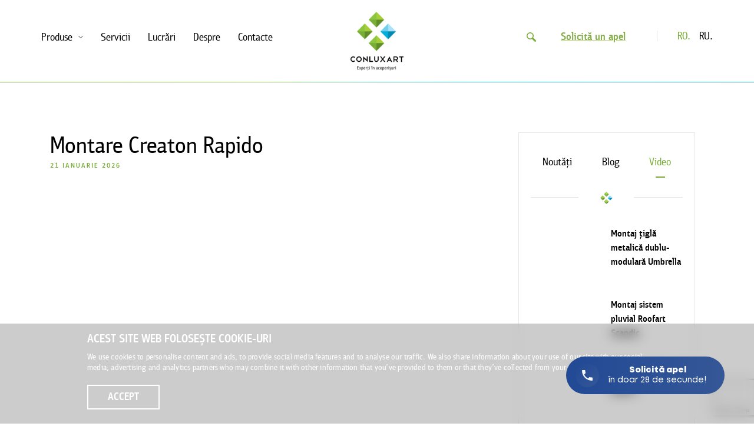

--- FILE ---
content_type: text/html; charset=UTF-8
request_url: https://conluxart.md/news/montare-creaton-rapido.html
body_size: 7691
content:
<!doctype html>
<html class="no-js" lang="en">
<head>
    <meta charset="utf-8">
    <title>Tigla Ceramica MD Creaton Rapido - Instrucțiune de montare</title>    <meta http-equiv="Content-Language" content="en-US" >
<meta name="description" content="Cum se montează țigla ceramică Creaton Rapido? ConluxArt Moldova MD" >
<meta name="keywords" content="țiglă ceramică Creaton Rapido accesorii acoperiș Tigla Ceramica Acoperis Acoperisuri Acoperișuri Montarea Cum se montează premium montarea  Chisinau Chișinău Republica Moldova cum se monteaza montarea montatori de" >
<meta name="og:title" content="Tigla Ceramica MD Creaton Rapido - Instrucțiune de montare" >
<meta name="og:url" content="http://conluxart.md/news/montare-creaton-rapido.html" >
<meta name="og:description" content="Cum se montează țigla ceramică Creaton Rapido? ConluxArt Moldova MD" >  <meta name="viewport"
        content="width=device-width, user-scalable=no, initial-scale=1.0, maximum-scale=1.0, minimum-scale=1.0">
    
    <link href="/img/favicon.ico" rel="shortcut icon" >
<link href="/css/app.backup-v2.css?" media="screen" rel="stylesheet" type="text/css" >
    <!-- modernizr.js -->
    <script src="/js/modernizr.js"></script>
    <meta name="facebook-domain-verification" content="20228660nbcehzu7uajcs3huz9y0kp" />
    <!-- Google Tag Manager -->
    <script>(function(w,d,s,l,i){w[l]=w[l]||[];w[l].push({'gtm.start':
                new Date().getTime(),event:'gtm.js'});var f=d.getElementsByTagName(s)[0],
            j=d.createElement(s),dl=l!='dataLayer'?'&l='+l:'';j.async=true;j.src=
            'https://www.googletagmanager.com/gtm.js?id='+i+dl;f.parentNode.insertBefore(j,f);
        })(window,document,'script','dataLayer','GTM-N5KC2DK');</script>
    <!-- End Google Tag Manager -->
</head>

<body class=" page-news news-view ">
<!--[if lt IE 9]>
<p class="browsehappy">You are using an <strong>outdated</strong> browser. Please <a href="http://browsehappy.com/">upgrade your browser</a> to improve your experience.</p>
<![endif]-->

<header>
    <nav class="navbar navbar-light">
        <div class="container">
            <button class="navbar-toggler hidden-md-up" type="button" data-toggle="collapse" data-target="#head-menu">
                &#9776;
            </button>
            <!-- <a href="#" class="search-btn-mob hidden-md-up"></a> -->
            <a href="#scb" class="consultation-btn consultation-mobile hidden-md-up"></a>
            <h1 class="logo"><a href="/">Conluxart</a></h1>

            <div class="collapse navbar-toggleable-sm" id="head-menu">
                <div class="mobile-menu">
                    <a href="#" class="close-menu-btn hidden-md-up"></a>
                    <ul class="nav navbar-nav">
                        <li >
                          <div class="dropdown products-drop">
                            <a id="products-btn"
                               role="button"
                               data-toggle="dropdown"
                               aria-haspopup="true"
                               aria-expanded="false">Produse<span></span>
                            </a>
                            <div class="dropdown-menu products-menu"
                                 aria-labelledby="products-btn">
                              <div class="products-box">
                                                                                                          <div class="roof-box">
                                          <strong>Acoperișuri</strong>
                                                                                                                                        <a href="/product/sindrila-bituminoasa">Șindrilă bituminoasă</a>
                                                                                              <a href="/product/tigla-ceramica">Țiglă ceramică</a>
                                                                                              <a href="/product/tigla-metalica">Țiglă metalică</a>
                                                                                              <a href="/product/tigla-modulara-bavaria">Țiglă modulară BAVARIA</a>
                                                                                              <a href="/product/tigla-modulara-heta">Țiglă modulară HETA</a>
                                                                                              <a href="/product/tabla-cutata">Tablă cutată</a>
                                                                                              <a href="/product/tabla-falt">Tablă fălțuită</a>
                                                                                              <a href="/product/sisteme-de-scurgere">Sisteme de scurgere</a>
                                                                                                                            </div>
                                                                        <div class="roof-box">
                                          <strong>Alte produse</strong>
                                                                                                                                        <a href="/product/geamuri-de-mansarda">Ferestre de mansardă</a>
                                                                                              <a href="/product/scari-de-acces-in-pod">Scări de acces în pod</a>
                                                                                              <a href="/product/gard-sistem-ascuns">Gard cu sistem ascuns</a>
                                                                                                                            </div>
                                                                </div>
                            </div>
                          </div>
                        </li>
                        <li ><a href="/services">Servicii<span></span></a></li>
                        <li ><a href="/works">Lucrări<span></span></a></li>
                        <li ><a href="/about/history">Despre<span></span></a></li>
                        <li ><a href="/contact">Contacte<span></span></a></li>
                    </ul>
                    <ul class="lang-menu"><li class="active"><p><span>ro.</span></p></li><li><p><a href="/ru/news/montare-creaton-rapido.html">ru.</a></p></li></ul>                    <div class="phone">
                        <a href="#" class="search-btn"></a>
                        <a href="#scb" class="swcb-btn">Solicită un apel</a>
                    </div>
                    <div class="contact-link">
                        <a href="#" class="search-btn"></a>
                        <a href="#" class="consultation-btn">Cere consultație</a>
                    </div>
                </div>
            </div>
        </div>
    </nav>

    </header>

    <div class="content">
        <div class="container">
            <div class="row">
                <div class="col-md-12">
                    <div class="news-block">
    <div class="post-bl">
        <div id="article_-1" class="most_visible" data-key="-1" data-url="/news/montare-creaton-rapido.html">
            <div class="post-head">
                <!--             <nav class="post-nav">
                
                                <a href="/news/velux-roof-window-new-generation.html" class="next-post">Urmatorul</a>
                            </nav>
             -->
                <h2 class="post-title">
                    Montare Creaton Rapido                </h2>
                <span class="date">
                21 ianuarie 2026            </span>
            </div>

            
                                        <div class="video-block">
                    <iframe width="990" height="557" src="https://www.youtube.com/embed/CG_OMHktFx4" frameborder="0" allowfullscreen></iframe>
                </div>
            
            <div class="post-content">
                <p><a href="https://conluxart.md/ro/news/montaj-tigla-metalica-dublu-modulara-umbrella.html" title="Montaj țiglă metalică dublu-modulară Umbrella">&gt;&nbsp;Montaj țiglă metalică dublu-modulară Umbrella</a></p>            </div>
            <div class="share-box">
                <div class="fb-like"
                     data-href="http://conluxart.md/news/montare-creaton-rapido.html"
                     data-layout="button"
                     data-action="like"
                     data-size="large"
                     data-show-faces="false"
                     data-share="true"></div>

                <div class="share-custom-btn">
                    <a class="share-btn share-btn-branded share-btn-ok"
                       href="http://www.odnoklassniki.ru/dk?st.cmd=addShare&st.s=1&st.comments=Montare Creaton Rapido&st._surl=http://conluxart.md/news/montare-creaton-rapido.html"
                       title="Share on odnoklassniki">
                        <span>Share</span>
                    </a>

                    <a id="viber_share" href="https://3p3x.adj.st/?adjust_t=u783g1_kw9yml&adjust_fallback=https%3A%2F%2Fwww.viber.com%2F%3Futm_source%3DPartner%26utm_medium%3DSharebutton%26utm_campaign%3DDefualt&adjust_campaign=Sharebutton&adjust_deeplink=viber://forward?text=Montare+Creaton+Rapido%3A+http%3A%2F%2Fconluxart.md%2Fnews%2Fmontare-creaton-rapido.html">Share</a>
                </div>
            </div>
            <div class="post-comments">
                <div class="comments-list">
                    <div class="fb-comments" data-href="http://conluxart.md/news/montare-creaton-rapido.html" data-numposts="5" data-width="100%" data-colorscheme="light"></div>                </div>
            </div>
            <!-- <div class="post-info">
            <h3 class="user">Conluxart</h3>
            <a href="#" class="post-date">17 dec. 2014</a>
            <div class="category">Categorie: <a href="#">Video</a>, <a href="#">Montare</a>, <a href="#">Acoperis</a></div>
        </div> -->
        </div>
        <script>
            var news = '[]';
            var translate = {next_article:"news.next_article"};
        </script>

    </div><!-- .following-article -->
</div>
<aside>
        <div class="aside-block">
        <ul class="cat-list">
                                    <li>
                <a href="/news/news,video">Noutăți<span></span></a>
            </li>
                                    <li>
                <a href="/news/blog,video">Blog<span></span></a>
            </li>
                                    <li class="active">
                <a href="/news">Video<span></span></a>
            </li>
                        <li class="strech"></li>
        </ul>

        <div class="popular-bl">
            <ul class="popular-list">
                                                <li>
                    <!--<div class="img">
                                                <img src="" style="width:88px;" alt="" />
                                            </div>-->
                    <div class="img">
<div class="video-block">
    <iframe width="114" height="59" src="https://www.youtube.com/embed/q40s7pZHKFA" frameborder="0" allowfullscreen></iframe>
</div>
</div>
                    <div class="popular-info">
                        <h2 class="title"><a href="/news/montaj-tigla-metalica-dublu-modulara-umbrella.html" >
                            Montaj țiglă metalică dublu-modulară Umbrella                        </a></h2>
                        <!-- <a href="/news/montaj-tigla-metalica-dublu-modulara-umbrella.html" class="date-link">17 dec. 2014</a> -->
                    </div>
                </li>
                                                <li>
                    <!--<div class="img">
                                                <img src="" style="width:88px;" alt="" />
                                            </div>-->
                    <div class="img">
<div class="video-block">
    <iframe width="114" height="59" src="https://www.youtube.com/embed/pwKDUw1efVI" frameborder="0" allowfullscreen></iframe>
</div>
</div>
                    <div class="popular-info">
                        <h2 class="title"><a href="/news/montaj-sistem-pluvial-roofart-scandic.html" >
                            Montaj sistem pluvial Roofart Scandic                        </a></h2>
                        <!-- <a href="/news/montaj-sistem-pluvial-roofart-scandic.html" class="date-link">25 dec. 2014</a> -->
                    </div>
                </li>
                                                <li>
                    <!--<div class="img">
                                                <img src="" style="width:88px;" alt="" />
                                            </div>-->
                    <div class="img">
<div class="video-block">
    <iframe width="114" height="59" src="https://www.youtube.com/embed/CG_OMHktFx4" frameborder="0" allowfullscreen></iframe>
</div>
</div>
                    <div class="popular-info">
                        <h2 class="title"><a href="/news/montare-creaton-rapido.html" >
                            Montare Creaton Rapido                        </a></h2>
                        <!-- <a href="/news/montare-creaton-rapido.html" class="date-link">17 dec. 2014</a> -->
                    </div>
                </li>
                                                <li>
                    <!--<div class="img">
                                                <img src="" style="width:88px;" alt="" />
                                            </div>-->
                    <div class="img">
<div class="video-block">
    <iframe width="114" height="59" src="https://www.youtube.com/embed/4kizUnUOf0I" frameborder="0" allowfullscreen></iframe>
</div>
</div>
                    <div class="popular-info">
                        <h2 class="title"><a href="/news/iko-cambridge-express.html" >
                            IKO Cambridge Express                        </a></h2>
                        <!-- <a href="/news/iko-cambridge-express.html" class="date-link">17 dec. 2014</a> -->
                    </div>
                </li>
                                                <li>
                    <!--<div class="img">
                                                <img src="" style="width:88px;" alt="" />
                                            </div>-->
                    <div class="img">
<div class="video-block">
    <iframe width="114" height="59" src="https://www.youtube.com/embed/MXO2MzKY_yw" frameborder="0" allowfullscreen></iframe>
</div>
</div>
                    <div class="popular-info">
                        <h2 class="title"><a href="/news/creaton-rapido-negru-luci.html" >
                            Casa acoperită cu Țiglă ceramică CREATON, model Rapido negru luci                        </a></h2>
                        <!-- <a href="/news/creaton-rapido-negru-luci.html" class="date-link">17 iul. 2020</a> -->
                    </div>
                </li>
                            </ul>
        </div>
        <!-- <div class="facebook-comm-block">
            <h3 class="title">
                Facebook
            </h3>
            <iframe src="//www.facebook.com/plugins/likebox.php?href=https%3A%2F%2Fwww.facebook.com%2FConluxart&width=258&height=260&colorscheme=light&show_faces=true&header=false&stream=false&show_border=false" scrolling="no" frameborder="0" style="border:none; overflow:hidden; width:258px; height:260px;" allowTransparency="true"></iframe>        </div> -->
    </div>
</aside>
</div>
                </div><!-- col-md-12 -->
            </div><!-- row -->
        </div><!-- container -->
    </div><!-- content -->
    <footer>
    <div class="container">
        <div class="row">
            <div class="col-md-3">
                <h3 class="title">Parteneri Conluxart</h3>
                                <form action="/login" method="post" class="foot-login-form" autocomplete="off">
                    <fieldset>
                        <div class="form-group">
                            <input type="email" name="login[email]" placeholder="Login" class="form-control">
                        </div>
                        <div class="form-group">
                            <input type="password" name="login[password]" placeholder="Parola" class="form-control">
                        </div>
                        <button class="send-btn" type="submit">Logare</button>
                    </fieldset>
                </form>
                            </div>
            <div class="col-md-2">
                <h3 class="title">Produse</h3>
                <ul class="list">
                                        <li>
                        <a href="/product/sindrila-bituminoasa">Șindrilă bituminoasă</a>
                    </li>
                                        <li>
                        <a href="/product/tigla-ceramica">Țiglă ceramică</a>
                    </li>
                                        <li>
                        <a href="/product/tigla-metalica">Țiglă metalică</a>
                    </li>
                                        <li>
                        <a href="/product/tigla-modulara-bavaria">Țiglă modulară BAVARIA</a>
                    </li>
                                        <li>
                        <a href="/product/tigla-modulara-heta">Țiglă modulară HETA</a>
                    </li>
                                        <li>
                        <a href="/product/tabla-cutata">Tablă cutată</a>
                    </li>
                                        <li>
                        <a href="/product/tabla-falt">Tablă fălțuită</a>
                    </li>
                                        <li>
                        <a href="/product/sisteme-de-scurgere">Sisteme de scurgere</a>
                    </li>
                                        <li>
                        <a href="/product/geamuri-de-mansarda">Ferestre de mansardă</a>
                    </li>
                                        <li>
                        <a href="/product/scari-de-acces-in-pod">Scări de acces în pod</a>
                    </li>
                                        <li>
                        <a href="/product/gard-sistem-ascuns">Gard cu sistem ascuns</a>
                    </li>
                                    </ul>
            </div>
            <div class="col-md-2">
                <h3 class="title">Informaţii utile</h3>
                <ul class="list">
                    <li>
                        <a href="/news/blog">Blogul specialistului</a>
                    </li>
                    <li>
                        <a href="/news">Noutăți</a>
                    </li>
                    <li>
                        <a href="/news/video">Video promoţionale</a>
                    </li>
                </ul>
            </div>

            <div class="col-md-2">
                <h3 class="title">Lucrări</h3>
                                <ul class="list">
                                        <li>
                        <a href="/works/9">Tablă fălțuită</a>
                    </li>
                                        <li>
                        <a href="/works/6">Șindrilă bituminoasă</a>
                    </li>
                                        <li>
                        <a href="/works/4">Țiglă metalică</a>
                    </li>
                                        <li>
                        <a href="/works/7">Țiglă ceramică</a>
                    </li>
                                        <li>
                        <a href="/works/11">Tablă cutată</a>
                    </li>
                                    </ul>
            </div>
            <div class="col-md-3">
                <div class="contct-info">
                    <h3 class="title active">Contacte</h3>
                    <ul class="list" style="display: block;">
                        <li><b>A.</b> Moldova, Chișinău, str. Сărbunari 2</li>
                        <li><b>T.</b> <a href="tel:068 466 466">068 466 466</a></li>
                        <li><b>E.</b> <a href="office@conluxart.md">office@conluxart.md</a></li>
                    </ul>
                    <ul class="social-list">
                        <li class="fb" >
                            <a href="https://www.facebook.com/Conluxart" target="_blank">
                                <svg version="1.1" id="Capa_1" xmlns="http://www.w3.org/2000/svg" xmlns:xlink="http://www.w3.org/1999/xlink" x="0px" y="0px"
                                	 viewBox="-32 -19 653.4 653.4" style="enable-background:new -32 -19 653.4 653.4;" xml:space="preserve">
                                <g>
                                	<path d="M294.8,634.5L-32,307.7L294.8-19l326.7,326.7L294.8,634.5z M10.5,307.7L294.8,592L579,307.7L294.8,23.5L10.5,307.7z"/>
                                </g>
                                <path d="M342.8,276.8h-35.2v-25.7c0-7.9,8.2-9.7,12-9.7c3.8,0,22.8,0,22.8,0v-34.7l-26.1-0.1c-35.6,0-43.7,25.9-43.7,42.4v27.8
                                	h-25.8v35.7h25.8c0,45.9,0,96.5,0,96.5h35.1c0,0,0-51.1,0-96.5h29.8L342.8,276.8z"/>
                                </svg>
                            </a>
                        </li>
                        <li class="youtube">
                            <a href="https://www.youtube.com/channel/UCzTijdXPs9KbxFRRdQxCiVw" target="_blank">
                                <svg version="1.1" id="Capa_1" xmlns="http://www.w3.org/2000/svg" xmlns:xlink="http://www.w3.org/1999/xlink" x="0px" y="0px"
                                	 viewBox="-26.1 -33.2 653.4 653.4" style="enable-background:new -26.1 -33.2 653.4 653.4;" xml:space="preserve">
                                <g>
                                	<path d="M300.6,620.3L-26.1,293.6L300.6-33.2l326.7,326.7L300.6,620.3z M16.3,293.6l284.3,284.3l284.3-284.3L300.6,9.3L16.3,293.6z
                                		"/>
                                </g>
                                <polygon points="234.3,381 366.9,293.6 234.3,206.1 "/>
                                </svg>

                            </a>
                        </li>
                        <li class="google">
                            <a href="https://www.instagram.com/conluxart/" target="_blank">
                                <svg viewBox="0 0 32 32" xmlns="http://www.w3.org/2000/svg">
                                    <path d="M 13.742 10.104 C 12.124 10.104 10.812 11.37 10.816 12.93 L 10.828 17.453 C 10.833 19.012 12.153 20.28 13.771 20.28 L 18.465 20.28 C 20.083 20.28 21.396 19.012 21.392 17.453 L 21.379 12.93 C 21.375 11.37 20.054 10.104 18.437 10.104 L 13.742 10.104 Z M 13.746 11.234 L 18.44 11.234 C 19.41 11.234 20.202 11.995 20.205 12.93 L 20.218 17.453 C 20.221 18.388 19.433 19.149 18.462 19.149 L 13.768 19.149 C 12.797 19.149 12.005 18.388 12.002 17.453 L 11.99 12.93 C 11.987 11.995 12.775 11.234 13.746 11.234 Z M 19.028 11.799 C 18.705 11.799 18.443 12.053 18.443 12.364 C 18.445 12.676 18.708 12.93 19.031 12.93 C 19.356 12.93 19.618 12.676 19.617 12.364 C 19.616 12.053 19.352 11.799 19.028 11.799 Z M 16.096 12.364 C 14.478 12.364 13.166 13.633 13.17 15.191 C 13.174 16.75 14.494 18.019 16.112 18.019 C 17.73 18.019 19.042 16.75 19.037 15.191 C 19.034 13.633 17.713 12.364 16.096 12.364 Z M 16.099 13.495 C 17.069 13.495 17.861 14.256 17.864 15.191 C 17.867 16.127 17.079 16.888 16.109 16.888 C 15.138 16.888 14.346 16.127 14.343 15.191 C 14.34 14.256 15.129 13.495 16.099 13.495 Z" style=""></path>
                                    <defs></defs>
                                    <g transform="matrix(0.048984, 0.000142, -0.000016, 0.047196, 0.945162, 1.001062)" style="">
                                        <path d="M 307.2 633.6 L -19.5 306.9 L 307.2 -19.8 L 634 306.9 L 307.2 633.6 Z M 23 306.9 L 307.3 591.2 L 591.6 306.9 L 307.2 22.6 L 23 306.9 Z" transform="matrix(0.999116, -0.042049, 0.042049, 0.999116, -12.63304, 13.190938)"></path>
                                    </g>
                                </svg>
                            </a>
                        </li>
                    </ul>
                </div>
            </div>
        </div>
        <div class="clearfix">

        </div>
            <div class="copyright-block">
                <p class="copyright">
                    Copyright &copy; Conluxart. Creat cu dragoste de <a href="http://terranet.md" title="Terranet"></a>
                </p>
                <a href="#" class="to-top-btn"><span>ridică-mă în sus</span></a>
            </div>
        </div>
    </div>
</footer>
<script type="text/javascript" src="https://cdnjs.cloudflare.com/ajax/libs/cookieconsent2/3.0.3/cookieconsent.min.js"></script>
<script type="text/javascript" src="/js/app.min.js"></script>
<script type="text/javascript">
    //<!--
    (function(d, s, id) {
    var js, fjs = d.getElementsByTagName(s)[0];
    if (d.getElementById(id)) return;
    js = d.createElement(s); js.id = id;
    js.src = "//connect.facebook.net/ru_RU/sdk.js#xfbml=1&appId=730244003721524&version=v2.0";
    fjs.parentNode.insertBefore(js, fjs);
}(document, 'script', 'facebook-jssdk'));
    //-->
</script>
    <div class="search-block-popup search">
        <div class="search-popup-container">
            <a href="#" class="close-btn"></a>
            <div class="search-content-block">
                <form action="/search" method="get" class="inline-form">
                    <fieldset>
                        <div class="form-group">
                            <input type="text" class="form-control" id="search" name="term" value="" placeholder="ex: Șeminee, Tablă falț, Geamuri de mansardă...">
                        </div>

                        <!-- @todo translate for btn -->
                         <button type="submit" name="button" class="search-btn">Căutare</button>
                    </fieldset>
                </form>
            </div>
        </div>
    </div>

    <div class="search-block-popup contact-us">
        <div class="search-popup-container">
            <a href="#" class="close-btn"></a>
            <div class="search-content-block">
                <form class="form-send incoming_calls"
      onsubmit="submitIncomingCall(this); return false;"
      action="/incoming-calls"
>
            <span class="form-send-icon"></span>
        <h3>Solicită consulație</h3>
    <input type="hidden" name="page_name" value="Home Page">
    <input type="hidden" name="link_to_page" value="http://conluxart.md/news/montare-creaton-rapido.html">
    <div class="form-group-box">
        <div class="form-group">
            <label for="name">nume, prenume</label>
            <div class="input-box">
                <input class="form-send-input" id="name" type="text" name="name" value="">
            </div>
        </div>
        <div class="form-group">
            <label for="tel">telefon</label>
            <div class="input-box">
                <input class="form-send-input" id="tel" type="tel" name="phone" value="">
            </div>
        </div>
        <div class="form-group">
            <label for="name">E-mail</label>
            <div class="input-box">
                <input class="form-send-input" id="email" type="mail" name="email" value="">
            </div>
        </div>
            </div>
        <button type="submit" class="new-btn new-btn-lg new-primary">Trimite</button>
</form>
            </div>
        </div>
    </div>

    <div class="decontari_products_wrapper">
        <div class="decontari_products">
            <div class="decontari_list">
                <table width="100%">
                    <tr class="heading">
                        <th>Denumire</th>
                        <th>Cantitate</th>
                        <th>Pret</th>
                        <th>Total</th>
                    </tr>
                    <tr>
                        <td>vcdavfdavd da da g ag</td>
                        <td><div class="decontari_item">1</div></td>
                        <td><div class="decontari_item">2</div></td>
                        <td><div class="decontari_item">2</div></td>
                    </tr>
                    <tr>
                        <td><div class="decontari_item">vcdavfdavd da da g ag </div></td>
                    </tr>
                    <tr>
                        <td><div class="decontari_item">vcdavfdavd da da g ag </div></td>
                    </tr>
                    <tr>
                        <td><div class="decontari_item">vcdavfdavd da da g ag </div></td>
                    </tr>
                    <tr>
                        <td><div class="decontari_item">vcdavfdavd da da g ag </div></td>
                    </tr>
                </table>
            </div>

            <a href="#" class="close_decontari">Inchide</a>
        </div>
    </div>

    <div class="decontari_factura_wrapper">
        <div class="decontari_factura">
            <div class="decontari_list">
                <table width="100%">
                    <tr class="heading">
                        <th>Suma</th>
                        <th>Tip</th>
                        <th>Caseria</th>
                    </tr>
                    <tr>
                        <td>vcdavfdavd da da g ag</td>
                        <td><div class="decontari_item">1</div></td>
                        <td><div class="decontari_item">2</div></td>
                        <td><div class="decontari_item">2</div></td>
                    </tr>
                </table>
            </div>

            <a href="#" class="close_decontari">Inchide</a>
        </div>
    </div>
    <!--    <a class="hidden-md-up" id="call-image-button" style="position:fixed;right:17px;bottom: 17px;z-index:1" href="tel:--><!--">-->
<!--        <img style="width: 70px;" src="/img/Icon_phone_CLX.png" alt="call" />-->
<!--    </a>-->
    <script>
        var callImageButton = $('#call-image-button img');
        setInterval(function () {
            if ($(callImageButton).attr('src') == '/img/Icon_phone_CLX.png') {
                $(callImageButton).attr('src', '/img/Icon_phone_CLX2.png');
            } else  {
                $(callImageButton).attr('src', '/img/Icon_phone_CLX.png');
            }
        }, 2000);
    </script>


    </div>
    <script src="https://www.google.com/recaptcha/api.js?render=6LdtXzwfAAAAAH5fH0snInEGRLtPO0fuxE_eNXN2"></script>
    <link rel="stylesheet" href="//code.jquery.com/ui/1.12.1/themes/base/jquery-ui.css">
    <script type="text/javascript" src="/js/jquery.cookie.js"></script>
    <script src="https://code.jquery.com/ui/1.12.1/jquery-ui.js"></script>
    <script type="text/javascript" src="/js/custom.min.js"></script>
      <script>
        window.addEventListener("load", function(){
          window.cookieconsent.initialise({
            "palette": {
              "popup": {
                "background": "#2a5d9e",
                "position": "bottom",
              },
            },
            "content": {
              policy: "POLICI",
              message: "We use cookies to personalise content and ads, to provide social media features and to analyse our traffic. We also share information about your use of our site with our social media, advertising and analytics partners who may combine it with other information that you’ve provided to them or that they’ve collected from your use of their services",
              link: "Acest site web folosește cookie-uri",
              href: "https://conluxart.md/page/cookies-policy.html",
              dismiss: 'Accept',
            },
            layouts: {
                'my-cool-layout': '<div class="cc-content">{{link}}{{message}}</div>{{compliance}}',
            },
            layout: 'my-cool-layout'
          })
        });
      </script>
    <!-- Google Tag Manager (noscript) -->
    <noscript><iframe src="https://www.googletagmanager.com/ns.html?id=GTM-N5KC2DK"
                      height="0" width="0" style="display:none;visibility:hidden"></iframe></noscript>
    <!-- End Google Tag Manager (noscript) -->




<!-- Yandex.Metrika counter -->
<!--      <script type="text/javascript" > (function (d, w, c) { (w[c] = w[c] || []).push(function() { try { w.yaCounter47628229 = new Ya.Metrika({ id:47628229, clickmap:true, trackLinks:true, accurateTrackBounce:true, webvisor:true, trackHash:true, ecommerce:"dataLayer" }); } catch(e) { } }); var n = d.getElementsByTagName("script")[0], s = d.createElement("script"), f = function () { n.parentNode.insertBefore(s, n); }; s.type = "text/javascript"; s.async = true; s.src = "https://cdn.jsdelivr.net/npm/yandex-metrica-watch/watch.js"; if (w.opera == "[object Opera]") { d.addEventListener("DOMContentLoaded", f, false); } else { f(); } })(document, window, "yandex_metrika_callbacks"); </script> <noscript><div><img src="https://mc.yandex.ru/watch/47628229" style="position:absolute; left:-9999px;" alt="" /></div></noscript> -->

<script type="text/javascript" >
    (function(m,e,t,r,i,k,a){m[i]=m[i]||function(){(m[i].a=m[i].a||[]).push(arguments)};
        m[i].l=1*new Date();k=e.createElement(t),a=e.getElementsByTagName(t)[0],k.async=1,k.src=r,a.parentNode.insertBefore(k,a)})
    (window, document, "script", "https://mc.yandex.ru/metrika/tag.js", "ym");

    ym(87329000, "init", {
        clickmap:true,
        trackLinks:true,
        accurateTrackBounce:true,
        webvisor:true,
        ecommerce:"dataLayer"
    });
</script>
<noscript><div><img src="https://mc.yandex.ru/watch/87329000" style="position:absolute; left:-9999px;" alt="" /></div></noscript>
<!-- /Yandex.Metrika counter -->
<script type='text/javascript' src='https://cdn.swiftcallback.com/scb.js?key=8tNzqz3WUa7gTLNd7r9IOseWvFKJVsuZH' charset='UTF-8'></script>
</body>
</html>


--- FILE ---
content_type: text/html; charset=utf-8
request_url: https://www.google.com/recaptcha/api2/anchor?ar=1&k=6LdtXzwfAAAAAH5fH0snInEGRLtPO0fuxE_eNXN2&co=aHR0cHM6Ly9jb25sdXhhcnQubWQ6NDQz&hl=en&v=PoyoqOPhxBO7pBk68S4YbpHZ&size=invisible&anchor-ms=20000&execute-ms=30000&cb=eangu740oogs
body_size: 48568
content:
<!DOCTYPE HTML><html dir="ltr" lang="en"><head><meta http-equiv="Content-Type" content="text/html; charset=UTF-8">
<meta http-equiv="X-UA-Compatible" content="IE=edge">
<title>reCAPTCHA</title>
<style type="text/css">
/* cyrillic-ext */
@font-face {
  font-family: 'Roboto';
  font-style: normal;
  font-weight: 400;
  font-stretch: 100%;
  src: url(//fonts.gstatic.com/s/roboto/v48/KFO7CnqEu92Fr1ME7kSn66aGLdTylUAMa3GUBHMdazTgWw.woff2) format('woff2');
  unicode-range: U+0460-052F, U+1C80-1C8A, U+20B4, U+2DE0-2DFF, U+A640-A69F, U+FE2E-FE2F;
}
/* cyrillic */
@font-face {
  font-family: 'Roboto';
  font-style: normal;
  font-weight: 400;
  font-stretch: 100%;
  src: url(//fonts.gstatic.com/s/roboto/v48/KFO7CnqEu92Fr1ME7kSn66aGLdTylUAMa3iUBHMdazTgWw.woff2) format('woff2');
  unicode-range: U+0301, U+0400-045F, U+0490-0491, U+04B0-04B1, U+2116;
}
/* greek-ext */
@font-face {
  font-family: 'Roboto';
  font-style: normal;
  font-weight: 400;
  font-stretch: 100%;
  src: url(//fonts.gstatic.com/s/roboto/v48/KFO7CnqEu92Fr1ME7kSn66aGLdTylUAMa3CUBHMdazTgWw.woff2) format('woff2');
  unicode-range: U+1F00-1FFF;
}
/* greek */
@font-face {
  font-family: 'Roboto';
  font-style: normal;
  font-weight: 400;
  font-stretch: 100%;
  src: url(//fonts.gstatic.com/s/roboto/v48/KFO7CnqEu92Fr1ME7kSn66aGLdTylUAMa3-UBHMdazTgWw.woff2) format('woff2');
  unicode-range: U+0370-0377, U+037A-037F, U+0384-038A, U+038C, U+038E-03A1, U+03A3-03FF;
}
/* math */
@font-face {
  font-family: 'Roboto';
  font-style: normal;
  font-weight: 400;
  font-stretch: 100%;
  src: url(//fonts.gstatic.com/s/roboto/v48/KFO7CnqEu92Fr1ME7kSn66aGLdTylUAMawCUBHMdazTgWw.woff2) format('woff2');
  unicode-range: U+0302-0303, U+0305, U+0307-0308, U+0310, U+0312, U+0315, U+031A, U+0326-0327, U+032C, U+032F-0330, U+0332-0333, U+0338, U+033A, U+0346, U+034D, U+0391-03A1, U+03A3-03A9, U+03B1-03C9, U+03D1, U+03D5-03D6, U+03F0-03F1, U+03F4-03F5, U+2016-2017, U+2034-2038, U+203C, U+2040, U+2043, U+2047, U+2050, U+2057, U+205F, U+2070-2071, U+2074-208E, U+2090-209C, U+20D0-20DC, U+20E1, U+20E5-20EF, U+2100-2112, U+2114-2115, U+2117-2121, U+2123-214F, U+2190, U+2192, U+2194-21AE, U+21B0-21E5, U+21F1-21F2, U+21F4-2211, U+2213-2214, U+2216-22FF, U+2308-230B, U+2310, U+2319, U+231C-2321, U+2336-237A, U+237C, U+2395, U+239B-23B7, U+23D0, U+23DC-23E1, U+2474-2475, U+25AF, U+25B3, U+25B7, U+25BD, U+25C1, U+25CA, U+25CC, U+25FB, U+266D-266F, U+27C0-27FF, U+2900-2AFF, U+2B0E-2B11, U+2B30-2B4C, U+2BFE, U+3030, U+FF5B, U+FF5D, U+1D400-1D7FF, U+1EE00-1EEFF;
}
/* symbols */
@font-face {
  font-family: 'Roboto';
  font-style: normal;
  font-weight: 400;
  font-stretch: 100%;
  src: url(//fonts.gstatic.com/s/roboto/v48/KFO7CnqEu92Fr1ME7kSn66aGLdTylUAMaxKUBHMdazTgWw.woff2) format('woff2');
  unicode-range: U+0001-000C, U+000E-001F, U+007F-009F, U+20DD-20E0, U+20E2-20E4, U+2150-218F, U+2190, U+2192, U+2194-2199, U+21AF, U+21E6-21F0, U+21F3, U+2218-2219, U+2299, U+22C4-22C6, U+2300-243F, U+2440-244A, U+2460-24FF, U+25A0-27BF, U+2800-28FF, U+2921-2922, U+2981, U+29BF, U+29EB, U+2B00-2BFF, U+4DC0-4DFF, U+FFF9-FFFB, U+10140-1018E, U+10190-1019C, U+101A0, U+101D0-101FD, U+102E0-102FB, U+10E60-10E7E, U+1D2C0-1D2D3, U+1D2E0-1D37F, U+1F000-1F0FF, U+1F100-1F1AD, U+1F1E6-1F1FF, U+1F30D-1F30F, U+1F315, U+1F31C, U+1F31E, U+1F320-1F32C, U+1F336, U+1F378, U+1F37D, U+1F382, U+1F393-1F39F, U+1F3A7-1F3A8, U+1F3AC-1F3AF, U+1F3C2, U+1F3C4-1F3C6, U+1F3CA-1F3CE, U+1F3D4-1F3E0, U+1F3ED, U+1F3F1-1F3F3, U+1F3F5-1F3F7, U+1F408, U+1F415, U+1F41F, U+1F426, U+1F43F, U+1F441-1F442, U+1F444, U+1F446-1F449, U+1F44C-1F44E, U+1F453, U+1F46A, U+1F47D, U+1F4A3, U+1F4B0, U+1F4B3, U+1F4B9, U+1F4BB, U+1F4BF, U+1F4C8-1F4CB, U+1F4D6, U+1F4DA, U+1F4DF, U+1F4E3-1F4E6, U+1F4EA-1F4ED, U+1F4F7, U+1F4F9-1F4FB, U+1F4FD-1F4FE, U+1F503, U+1F507-1F50B, U+1F50D, U+1F512-1F513, U+1F53E-1F54A, U+1F54F-1F5FA, U+1F610, U+1F650-1F67F, U+1F687, U+1F68D, U+1F691, U+1F694, U+1F698, U+1F6AD, U+1F6B2, U+1F6B9-1F6BA, U+1F6BC, U+1F6C6-1F6CF, U+1F6D3-1F6D7, U+1F6E0-1F6EA, U+1F6F0-1F6F3, U+1F6F7-1F6FC, U+1F700-1F7FF, U+1F800-1F80B, U+1F810-1F847, U+1F850-1F859, U+1F860-1F887, U+1F890-1F8AD, U+1F8B0-1F8BB, U+1F8C0-1F8C1, U+1F900-1F90B, U+1F93B, U+1F946, U+1F984, U+1F996, U+1F9E9, U+1FA00-1FA6F, U+1FA70-1FA7C, U+1FA80-1FA89, U+1FA8F-1FAC6, U+1FACE-1FADC, U+1FADF-1FAE9, U+1FAF0-1FAF8, U+1FB00-1FBFF;
}
/* vietnamese */
@font-face {
  font-family: 'Roboto';
  font-style: normal;
  font-weight: 400;
  font-stretch: 100%;
  src: url(//fonts.gstatic.com/s/roboto/v48/KFO7CnqEu92Fr1ME7kSn66aGLdTylUAMa3OUBHMdazTgWw.woff2) format('woff2');
  unicode-range: U+0102-0103, U+0110-0111, U+0128-0129, U+0168-0169, U+01A0-01A1, U+01AF-01B0, U+0300-0301, U+0303-0304, U+0308-0309, U+0323, U+0329, U+1EA0-1EF9, U+20AB;
}
/* latin-ext */
@font-face {
  font-family: 'Roboto';
  font-style: normal;
  font-weight: 400;
  font-stretch: 100%;
  src: url(//fonts.gstatic.com/s/roboto/v48/KFO7CnqEu92Fr1ME7kSn66aGLdTylUAMa3KUBHMdazTgWw.woff2) format('woff2');
  unicode-range: U+0100-02BA, U+02BD-02C5, U+02C7-02CC, U+02CE-02D7, U+02DD-02FF, U+0304, U+0308, U+0329, U+1D00-1DBF, U+1E00-1E9F, U+1EF2-1EFF, U+2020, U+20A0-20AB, U+20AD-20C0, U+2113, U+2C60-2C7F, U+A720-A7FF;
}
/* latin */
@font-face {
  font-family: 'Roboto';
  font-style: normal;
  font-weight: 400;
  font-stretch: 100%;
  src: url(//fonts.gstatic.com/s/roboto/v48/KFO7CnqEu92Fr1ME7kSn66aGLdTylUAMa3yUBHMdazQ.woff2) format('woff2');
  unicode-range: U+0000-00FF, U+0131, U+0152-0153, U+02BB-02BC, U+02C6, U+02DA, U+02DC, U+0304, U+0308, U+0329, U+2000-206F, U+20AC, U+2122, U+2191, U+2193, U+2212, U+2215, U+FEFF, U+FFFD;
}
/* cyrillic-ext */
@font-face {
  font-family: 'Roboto';
  font-style: normal;
  font-weight: 500;
  font-stretch: 100%;
  src: url(//fonts.gstatic.com/s/roboto/v48/KFO7CnqEu92Fr1ME7kSn66aGLdTylUAMa3GUBHMdazTgWw.woff2) format('woff2');
  unicode-range: U+0460-052F, U+1C80-1C8A, U+20B4, U+2DE0-2DFF, U+A640-A69F, U+FE2E-FE2F;
}
/* cyrillic */
@font-face {
  font-family: 'Roboto';
  font-style: normal;
  font-weight: 500;
  font-stretch: 100%;
  src: url(//fonts.gstatic.com/s/roboto/v48/KFO7CnqEu92Fr1ME7kSn66aGLdTylUAMa3iUBHMdazTgWw.woff2) format('woff2');
  unicode-range: U+0301, U+0400-045F, U+0490-0491, U+04B0-04B1, U+2116;
}
/* greek-ext */
@font-face {
  font-family: 'Roboto';
  font-style: normal;
  font-weight: 500;
  font-stretch: 100%;
  src: url(//fonts.gstatic.com/s/roboto/v48/KFO7CnqEu92Fr1ME7kSn66aGLdTylUAMa3CUBHMdazTgWw.woff2) format('woff2');
  unicode-range: U+1F00-1FFF;
}
/* greek */
@font-face {
  font-family: 'Roboto';
  font-style: normal;
  font-weight: 500;
  font-stretch: 100%;
  src: url(//fonts.gstatic.com/s/roboto/v48/KFO7CnqEu92Fr1ME7kSn66aGLdTylUAMa3-UBHMdazTgWw.woff2) format('woff2');
  unicode-range: U+0370-0377, U+037A-037F, U+0384-038A, U+038C, U+038E-03A1, U+03A3-03FF;
}
/* math */
@font-face {
  font-family: 'Roboto';
  font-style: normal;
  font-weight: 500;
  font-stretch: 100%;
  src: url(//fonts.gstatic.com/s/roboto/v48/KFO7CnqEu92Fr1ME7kSn66aGLdTylUAMawCUBHMdazTgWw.woff2) format('woff2');
  unicode-range: U+0302-0303, U+0305, U+0307-0308, U+0310, U+0312, U+0315, U+031A, U+0326-0327, U+032C, U+032F-0330, U+0332-0333, U+0338, U+033A, U+0346, U+034D, U+0391-03A1, U+03A3-03A9, U+03B1-03C9, U+03D1, U+03D5-03D6, U+03F0-03F1, U+03F4-03F5, U+2016-2017, U+2034-2038, U+203C, U+2040, U+2043, U+2047, U+2050, U+2057, U+205F, U+2070-2071, U+2074-208E, U+2090-209C, U+20D0-20DC, U+20E1, U+20E5-20EF, U+2100-2112, U+2114-2115, U+2117-2121, U+2123-214F, U+2190, U+2192, U+2194-21AE, U+21B0-21E5, U+21F1-21F2, U+21F4-2211, U+2213-2214, U+2216-22FF, U+2308-230B, U+2310, U+2319, U+231C-2321, U+2336-237A, U+237C, U+2395, U+239B-23B7, U+23D0, U+23DC-23E1, U+2474-2475, U+25AF, U+25B3, U+25B7, U+25BD, U+25C1, U+25CA, U+25CC, U+25FB, U+266D-266F, U+27C0-27FF, U+2900-2AFF, U+2B0E-2B11, U+2B30-2B4C, U+2BFE, U+3030, U+FF5B, U+FF5D, U+1D400-1D7FF, U+1EE00-1EEFF;
}
/* symbols */
@font-face {
  font-family: 'Roboto';
  font-style: normal;
  font-weight: 500;
  font-stretch: 100%;
  src: url(//fonts.gstatic.com/s/roboto/v48/KFO7CnqEu92Fr1ME7kSn66aGLdTylUAMaxKUBHMdazTgWw.woff2) format('woff2');
  unicode-range: U+0001-000C, U+000E-001F, U+007F-009F, U+20DD-20E0, U+20E2-20E4, U+2150-218F, U+2190, U+2192, U+2194-2199, U+21AF, U+21E6-21F0, U+21F3, U+2218-2219, U+2299, U+22C4-22C6, U+2300-243F, U+2440-244A, U+2460-24FF, U+25A0-27BF, U+2800-28FF, U+2921-2922, U+2981, U+29BF, U+29EB, U+2B00-2BFF, U+4DC0-4DFF, U+FFF9-FFFB, U+10140-1018E, U+10190-1019C, U+101A0, U+101D0-101FD, U+102E0-102FB, U+10E60-10E7E, U+1D2C0-1D2D3, U+1D2E0-1D37F, U+1F000-1F0FF, U+1F100-1F1AD, U+1F1E6-1F1FF, U+1F30D-1F30F, U+1F315, U+1F31C, U+1F31E, U+1F320-1F32C, U+1F336, U+1F378, U+1F37D, U+1F382, U+1F393-1F39F, U+1F3A7-1F3A8, U+1F3AC-1F3AF, U+1F3C2, U+1F3C4-1F3C6, U+1F3CA-1F3CE, U+1F3D4-1F3E0, U+1F3ED, U+1F3F1-1F3F3, U+1F3F5-1F3F7, U+1F408, U+1F415, U+1F41F, U+1F426, U+1F43F, U+1F441-1F442, U+1F444, U+1F446-1F449, U+1F44C-1F44E, U+1F453, U+1F46A, U+1F47D, U+1F4A3, U+1F4B0, U+1F4B3, U+1F4B9, U+1F4BB, U+1F4BF, U+1F4C8-1F4CB, U+1F4D6, U+1F4DA, U+1F4DF, U+1F4E3-1F4E6, U+1F4EA-1F4ED, U+1F4F7, U+1F4F9-1F4FB, U+1F4FD-1F4FE, U+1F503, U+1F507-1F50B, U+1F50D, U+1F512-1F513, U+1F53E-1F54A, U+1F54F-1F5FA, U+1F610, U+1F650-1F67F, U+1F687, U+1F68D, U+1F691, U+1F694, U+1F698, U+1F6AD, U+1F6B2, U+1F6B9-1F6BA, U+1F6BC, U+1F6C6-1F6CF, U+1F6D3-1F6D7, U+1F6E0-1F6EA, U+1F6F0-1F6F3, U+1F6F7-1F6FC, U+1F700-1F7FF, U+1F800-1F80B, U+1F810-1F847, U+1F850-1F859, U+1F860-1F887, U+1F890-1F8AD, U+1F8B0-1F8BB, U+1F8C0-1F8C1, U+1F900-1F90B, U+1F93B, U+1F946, U+1F984, U+1F996, U+1F9E9, U+1FA00-1FA6F, U+1FA70-1FA7C, U+1FA80-1FA89, U+1FA8F-1FAC6, U+1FACE-1FADC, U+1FADF-1FAE9, U+1FAF0-1FAF8, U+1FB00-1FBFF;
}
/* vietnamese */
@font-face {
  font-family: 'Roboto';
  font-style: normal;
  font-weight: 500;
  font-stretch: 100%;
  src: url(//fonts.gstatic.com/s/roboto/v48/KFO7CnqEu92Fr1ME7kSn66aGLdTylUAMa3OUBHMdazTgWw.woff2) format('woff2');
  unicode-range: U+0102-0103, U+0110-0111, U+0128-0129, U+0168-0169, U+01A0-01A1, U+01AF-01B0, U+0300-0301, U+0303-0304, U+0308-0309, U+0323, U+0329, U+1EA0-1EF9, U+20AB;
}
/* latin-ext */
@font-face {
  font-family: 'Roboto';
  font-style: normal;
  font-weight: 500;
  font-stretch: 100%;
  src: url(//fonts.gstatic.com/s/roboto/v48/KFO7CnqEu92Fr1ME7kSn66aGLdTylUAMa3KUBHMdazTgWw.woff2) format('woff2');
  unicode-range: U+0100-02BA, U+02BD-02C5, U+02C7-02CC, U+02CE-02D7, U+02DD-02FF, U+0304, U+0308, U+0329, U+1D00-1DBF, U+1E00-1E9F, U+1EF2-1EFF, U+2020, U+20A0-20AB, U+20AD-20C0, U+2113, U+2C60-2C7F, U+A720-A7FF;
}
/* latin */
@font-face {
  font-family: 'Roboto';
  font-style: normal;
  font-weight: 500;
  font-stretch: 100%;
  src: url(//fonts.gstatic.com/s/roboto/v48/KFO7CnqEu92Fr1ME7kSn66aGLdTylUAMa3yUBHMdazQ.woff2) format('woff2');
  unicode-range: U+0000-00FF, U+0131, U+0152-0153, U+02BB-02BC, U+02C6, U+02DA, U+02DC, U+0304, U+0308, U+0329, U+2000-206F, U+20AC, U+2122, U+2191, U+2193, U+2212, U+2215, U+FEFF, U+FFFD;
}
/* cyrillic-ext */
@font-face {
  font-family: 'Roboto';
  font-style: normal;
  font-weight: 900;
  font-stretch: 100%;
  src: url(//fonts.gstatic.com/s/roboto/v48/KFO7CnqEu92Fr1ME7kSn66aGLdTylUAMa3GUBHMdazTgWw.woff2) format('woff2');
  unicode-range: U+0460-052F, U+1C80-1C8A, U+20B4, U+2DE0-2DFF, U+A640-A69F, U+FE2E-FE2F;
}
/* cyrillic */
@font-face {
  font-family: 'Roboto';
  font-style: normal;
  font-weight: 900;
  font-stretch: 100%;
  src: url(//fonts.gstatic.com/s/roboto/v48/KFO7CnqEu92Fr1ME7kSn66aGLdTylUAMa3iUBHMdazTgWw.woff2) format('woff2');
  unicode-range: U+0301, U+0400-045F, U+0490-0491, U+04B0-04B1, U+2116;
}
/* greek-ext */
@font-face {
  font-family: 'Roboto';
  font-style: normal;
  font-weight: 900;
  font-stretch: 100%;
  src: url(//fonts.gstatic.com/s/roboto/v48/KFO7CnqEu92Fr1ME7kSn66aGLdTylUAMa3CUBHMdazTgWw.woff2) format('woff2');
  unicode-range: U+1F00-1FFF;
}
/* greek */
@font-face {
  font-family: 'Roboto';
  font-style: normal;
  font-weight: 900;
  font-stretch: 100%;
  src: url(//fonts.gstatic.com/s/roboto/v48/KFO7CnqEu92Fr1ME7kSn66aGLdTylUAMa3-UBHMdazTgWw.woff2) format('woff2');
  unicode-range: U+0370-0377, U+037A-037F, U+0384-038A, U+038C, U+038E-03A1, U+03A3-03FF;
}
/* math */
@font-face {
  font-family: 'Roboto';
  font-style: normal;
  font-weight: 900;
  font-stretch: 100%;
  src: url(//fonts.gstatic.com/s/roboto/v48/KFO7CnqEu92Fr1ME7kSn66aGLdTylUAMawCUBHMdazTgWw.woff2) format('woff2');
  unicode-range: U+0302-0303, U+0305, U+0307-0308, U+0310, U+0312, U+0315, U+031A, U+0326-0327, U+032C, U+032F-0330, U+0332-0333, U+0338, U+033A, U+0346, U+034D, U+0391-03A1, U+03A3-03A9, U+03B1-03C9, U+03D1, U+03D5-03D6, U+03F0-03F1, U+03F4-03F5, U+2016-2017, U+2034-2038, U+203C, U+2040, U+2043, U+2047, U+2050, U+2057, U+205F, U+2070-2071, U+2074-208E, U+2090-209C, U+20D0-20DC, U+20E1, U+20E5-20EF, U+2100-2112, U+2114-2115, U+2117-2121, U+2123-214F, U+2190, U+2192, U+2194-21AE, U+21B0-21E5, U+21F1-21F2, U+21F4-2211, U+2213-2214, U+2216-22FF, U+2308-230B, U+2310, U+2319, U+231C-2321, U+2336-237A, U+237C, U+2395, U+239B-23B7, U+23D0, U+23DC-23E1, U+2474-2475, U+25AF, U+25B3, U+25B7, U+25BD, U+25C1, U+25CA, U+25CC, U+25FB, U+266D-266F, U+27C0-27FF, U+2900-2AFF, U+2B0E-2B11, U+2B30-2B4C, U+2BFE, U+3030, U+FF5B, U+FF5D, U+1D400-1D7FF, U+1EE00-1EEFF;
}
/* symbols */
@font-face {
  font-family: 'Roboto';
  font-style: normal;
  font-weight: 900;
  font-stretch: 100%;
  src: url(//fonts.gstatic.com/s/roboto/v48/KFO7CnqEu92Fr1ME7kSn66aGLdTylUAMaxKUBHMdazTgWw.woff2) format('woff2');
  unicode-range: U+0001-000C, U+000E-001F, U+007F-009F, U+20DD-20E0, U+20E2-20E4, U+2150-218F, U+2190, U+2192, U+2194-2199, U+21AF, U+21E6-21F0, U+21F3, U+2218-2219, U+2299, U+22C4-22C6, U+2300-243F, U+2440-244A, U+2460-24FF, U+25A0-27BF, U+2800-28FF, U+2921-2922, U+2981, U+29BF, U+29EB, U+2B00-2BFF, U+4DC0-4DFF, U+FFF9-FFFB, U+10140-1018E, U+10190-1019C, U+101A0, U+101D0-101FD, U+102E0-102FB, U+10E60-10E7E, U+1D2C0-1D2D3, U+1D2E0-1D37F, U+1F000-1F0FF, U+1F100-1F1AD, U+1F1E6-1F1FF, U+1F30D-1F30F, U+1F315, U+1F31C, U+1F31E, U+1F320-1F32C, U+1F336, U+1F378, U+1F37D, U+1F382, U+1F393-1F39F, U+1F3A7-1F3A8, U+1F3AC-1F3AF, U+1F3C2, U+1F3C4-1F3C6, U+1F3CA-1F3CE, U+1F3D4-1F3E0, U+1F3ED, U+1F3F1-1F3F3, U+1F3F5-1F3F7, U+1F408, U+1F415, U+1F41F, U+1F426, U+1F43F, U+1F441-1F442, U+1F444, U+1F446-1F449, U+1F44C-1F44E, U+1F453, U+1F46A, U+1F47D, U+1F4A3, U+1F4B0, U+1F4B3, U+1F4B9, U+1F4BB, U+1F4BF, U+1F4C8-1F4CB, U+1F4D6, U+1F4DA, U+1F4DF, U+1F4E3-1F4E6, U+1F4EA-1F4ED, U+1F4F7, U+1F4F9-1F4FB, U+1F4FD-1F4FE, U+1F503, U+1F507-1F50B, U+1F50D, U+1F512-1F513, U+1F53E-1F54A, U+1F54F-1F5FA, U+1F610, U+1F650-1F67F, U+1F687, U+1F68D, U+1F691, U+1F694, U+1F698, U+1F6AD, U+1F6B2, U+1F6B9-1F6BA, U+1F6BC, U+1F6C6-1F6CF, U+1F6D3-1F6D7, U+1F6E0-1F6EA, U+1F6F0-1F6F3, U+1F6F7-1F6FC, U+1F700-1F7FF, U+1F800-1F80B, U+1F810-1F847, U+1F850-1F859, U+1F860-1F887, U+1F890-1F8AD, U+1F8B0-1F8BB, U+1F8C0-1F8C1, U+1F900-1F90B, U+1F93B, U+1F946, U+1F984, U+1F996, U+1F9E9, U+1FA00-1FA6F, U+1FA70-1FA7C, U+1FA80-1FA89, U+1FA8F-1FAC6, U+1FACE-1FADC, U+1FADF-1FAE9, U+1FAF0-1FAF8, U+1FB00-1FBFF;
}
/* vietnamese */
@font-face {
  font-family: 'Roboto';
  font-style: normal;
  font-weight: 900;
  font-stretch: 100%;
  src: url(//fonts.gstatic.com/s/roboto/v48/KFO7CnqEu92Fr1ME7kSn66aGLdTylUAMa3OUBHMdazTgWw.woff2) format('woff2');
  unicode-range: U+0102-0103, U+0110-0111, U+0128-0129, U+0168-0169, U+01A0-01A1, U+01AF-01B0, U+0300-0301, U+0303-0304, U+0308-0309, U+0323, U+0329, U+1EA0-1EF9, U+20AB;
}
/* latin-ext */
@font-face {
  font-family: 'Roboto';
  font-style: normal;
  font-weight: 900;
  font-stretch: 100%;
  src: url(//fonts.gstatic.com/s/roboto/v48/KFO7CnqEu92Fr1ME7kSn66aGLdTylUAMa3KUBHMdazTgWw.woff2) format('woff2');
  unicode-range: U+0100-02BA, U+02BD-02C5, U+02C7-02CC, U+02CE-02D7, U+02DD-02FF, U+0304, U+0308, U+0329, U+1D00-1DBF, U+1E00-1E9F, U+1EF2-1EFF, U+2020, U+20A0-20AB, U+20AD-20C0, U+2113, U+2C60-2C7F, U+A720-A7FF;
}
/* latin */
@font-face {
  font-family: 'Roboto';
  font-style: normal;
  font-weight: 900;
  font-stretch: 100%;
  src: url(//fonts.gstatic.com/s/roboto/v48/KFO7CnqEu92Fr1ME7kSn66aGLdTylUAMa3yUBHMdazQ.woff2) format('woff2');
  unicode-range: U+0000-00FF, U+0131, U+0152-0153, U+02BB-02BC, U+02C6, U+02DA, U+02DC, U+0304, U+0308, U+0329, U+2000-206F, U+20AC, U+2122, U+2191, U+2193, U+2212, U+2215, U+FEFF, U+FFFD;
}

</style>
<link rel="stylesheet" type="text/css" href="https://www.gstatic.com/recaptcha/releases/PoyoqOPhxBO7pBk68S4YbpHZ/styles__ltr.css">
<script nonce="JQfUIqEw1Diq3zcQ4O4xWQ" type="text/javascript">window['__recaptcha_api'] = 'https://www.google.com/recaptcha/api2/';</script>
<script type="text/javascript" src="https://www.gstatic.com/recaptcha/releases/PoyoqOPhxBO7pBk68S4YbpHZ/recaptcha__en.js" nonce="JQfUIqEw1Diq3zcQ4O4xWQ">
      
    </script></head>
<body><div id="rc-anchor-alert" class="rc-anchor-alert"></div>
<input type="hidden" id="recaptcha-token" value="[base64]">
<script type="text/javascript" nonce="JQfUIqEw1Diq3zcQ4O4xWQ">
      recaptcha.anchor.Main.init("[\x22ainput\x22,[\x22bgdata\x22,\x22\x22,\[base64]/[base64]/[base64]/bmV3IHJbeF0oY1swXSk6RT09Mj9uZXcgclt4XShjWzBdLGNbMV0pOkU9PTM/bmV3IHJbeF0oY1swXSxjWzFdLGNbMl0pOkU9PTQ/[base64]/[base64]/[base64]/[base64]/[base64]/[base64]/[base64]/[base64]\x22,\[base64]\\u003d\\u003d\x22,\[base64]/[base64]/[base64]/wo5JacK0w4bDksORw7gyJsO2w4/[base64]/UcONc8OKw5AXeRA8QRfCiBfCqxvCv0FbO0fCuMKiwpLDhcO0FTnCnw7CtcOww7zDlhrDn8KEw7MhUA/CtHxGEwXCisKkekBCwqLClMKceWdVZcKTY1TDmcKtbEHDr8KjwqsnCTZvJsO6C8KlDDtCGWPDtGDCtzUWw6DDoMKrwowcRjnDm2BqIsKhw7LChyzCjVPCrMK8XcKvwpk0GMKHF1Zvwr1yJMOhCDVcwp/DhzsudG5yw6DDo0N9wo4Gw6RaQ2o6ZsKXwqpIw6tUf8KVw4QRa8KbKMKsNQLDrsKBdCgIw7jCtcOVSDdRGBrDj8OBw4xuMDQVw7o3woLDvMO4bsOew4kdw7PDpWHDl8K3wp7Dr8OVS8OHU8Ozw7TDh8KrDMKCXMKewpzDtG/DjU/ClWBtCyfDi8OXwpzDkTfDq8OIw5x6w7DCv3Qsw7HDli49XsKVc0zDh0LDtTjDtmXCi8KYw5wIeMKGecONEsKzZMOtwr/CrsKEw7pIw7wmw5h6fkPDgkrDtsONe8O6w6lbw7nDq3rCkcOBKlk2J8OBCMKWIErChMOZLH4vaMOkwrh6TkzDpHkVwpg8W8O0IlIHw6HDlXfDpsOUwoZOO8OWwrTCjlUHw4ROfsOaHADCuH/DnnsLQBXCr8O7w73DiGAZZGEwLMKHwqAbwo5nw4bDjklsIQ3CohTDrcKcax3DssOhwpYOw40pwqYzwolkdMKLb2t4c8O/[base64]/Kz7DnHlUwr1UwpXCmsKzwrPCvU9EFsKew5HCuMKsOcOuF8O3w4IrwpTCicOiXMOjeMOBZMK8cBbCiDthw5DDh8KBw6nDqyvChcOTw4FhIGPDjktdw5l9eGXCjw7Dt8OYcXpKecKiG8KjwpvDi25xw5bCnB7DgS7DrcOywrgBL3LCpMKyQTB9woYowooIw5/Co8KCWgJowpDCsMKSw5s4d1DDt8Obw7XDimdDw4XDq8KwEydDUMONLcOCw7HDuzLDjsO/wr/Cp8OxCcOafcKXNsOEw7/[base64]/[base64]/wpLDkcO4HMO/[base64]/[base64]/Di8OewrgaRsOWTcK1U8OkwqI8w7lWWkJddUbCkcKvL3jDu8OWw4JowrLDj8OuRj/Dv1M3w6TCsD4jb1c/J8O4ScK1bjBEwqfDqSd+w6zCggZgCsKrTjDDiMO7wqgmw51UwooLw6LCmMKewoPDqk/Cm21sw7FpbMKbTWvDmMOaMMOxFgfDgh0awqnCkGDDmcKnw6TCpm5gGQrCn8KLw4F1LsOXwohawpzDhDTDnjInw4Edw58cwoTDsyBQw4MmDsKmey9KBSXDt8OpRj3CosOzwpRuwohUwqzDtMKlwqY6c8OUwr8uUh/DpMKYw7AewqglScOuwp8BLMK8wr/CgWLDl1zCisOCwoNuRHcyw4Z/[base64]/CowLDtT4zw6xWKXrDg8O/w6nDmcOcTEXDpj3DgMKpwqLDpVdyV8KQwr5Pwo/Dj3LCtcKTwqsowqA5VGnDuQoKehXDv8OVVMORMcKKwpXDiD47eMOxw5kEw6bCpy0qfcO/w60jwo3DgsOhwqR3wq8jFx1iw68sFCzCv8Kywo0Xw4zDkh88wr8wTTp5WVjCv1tDwpHDk8KrQMKVCMOmfgTChcO/w4PDrcKnw5JswqBYIgzCixTCiTFGwpHChUMHdFrDu0Q+YR0awpLDisKQw695wo/ChMOiEMKAF8KwO8KQOWV+wr/[base64]/[base64]/DrmfDknrDlTHCkyVsCGNoIcOLwoTDjBNDYsOZw6JbwrvDucKDw7ZOwqZzG8OUdMK7CjDDq8K6w6NuM8OOw7M5wprCohPCt8O/[base64]/Cj8K2w5YpwqHDgiDChHRrOVHDs8OgcwQ3w5g/wq51MgvDgQnDrMOJw64/[base64]/[base64]/WHl7RcOjFMOOZTPDv8OPHnFpwogUZcKaK8KGZ2R5OcK6w7jDnG8swr4jwqDDkX/DoDfCmCZSZXHDu8OTwrzCqcKeZ0TCmsO/UA8yLUUlw4/DlsKNZMKhBSHCscO2EwJJRgccw6QXLcKvwp/[base64]/[base64]/wqEdWVjDixbDusOQw6/[base64]/worDl8OtX8OSHsO/w7fCrMK+PXAgwp7CvMKqB8KZdsOgwp3DiMOBw6JJZ2xuTsOrBh1wEwcdw5/DqMOocEstFSFzHMO+wpoVw4I/w5Mswrx8w53DrHkcM8Onw5wPYcO5w47Dpg8Iw6vDijLCn8KSbgDClMOGTHI8wrd1w7Vew7RCVcKRY8O/L2XCgsK6M8K2WXEDRMOUw7UEw45ebMO5Z3VqwoDCs3ZxAcKZfQjDtlDDpcOew6zCsVseecKlIcO+FQnDgsKRKCbCgMOtaUbCt8OXf1/DgMKlJSXDtVTChTrCqEjCjijDmmJywqrCtcK8TcKnw5Bgw5ZFw4nDuMOTLnVOJBxawpzDusKTw6gFwq/[base64]/DuSoqSmzCvMKyT8OCw5rDgwgdw4s0woIUwpXDi2AOwozDl8K4w41nwpzCsMKWw7kxC8OEwpbDjmISTMOsacK7HgISwqJqaTnCn8KSZsKLw7M5QMKhe1XDpGDCpcOhwo/CtcO6wptNO8O8FcO5w5PDhMKUw5s9w7/DhCnCg8Kawo0UQithNDMJwqnCqcOaY8O+dcK/Gz3CgCfCscK+w6cMwqYjI8OpcztFw7rCrsKRGysZWQbDlsOIUj3ChFdhVcKjBMKHI1gowoDDn8KcwrHDijgqYsOSw7fCgcKcw40Ew7Nqw4F7w6LDlcOeZcK/McOvw4YHwoYEAsKtC2sgw4nDqzIew7/CmxMewrPDknHCnlExw6PCoMOmwrMJFy7DpMOkwootF8KAcMKIw44/[base64]/KcOqwpJdw4HDlcKOwqHCuHLDhcO/wrnCucOQw44YTsKackHDjsKof8KcGcOZw6nDnzFKwo8Iwo4qUcKRPx/[base64]/[base64]/Dj3NqfGVtFwHDogRRMcOLRlzDnsOSwpl2WXJOw7cGw7g2MVvCrMKvbU0XSmcYw5bDq8OQGznCj1XDkU0hYMOOe8KIwoIWwojCmsO4w7zCscOBw5luRMK/[base64]/woTCvig9NGV6wqUTw47Crw3CgkQgwr3CmAIvDn7CgShBwrbCj23DqMO7eTx7DcOCwrLCt8KTw59YO8KEw5HDiAbDpA/CuVg9w782b1Mlw4NywrELw4U2G8KxaibDnsOfXjzDiWDCsAjDkMK/RDwzw5jDgcO9DDvDhMOeQcKSwrtKcMOZw6Uve399UQADwoHCmsOsfMK9w7HDvsO9fcOew79uLcOVKHHCv23DnnbCjMKcwrDCngtewq1qGcKAH8KOF8KUMMOjQBLDu8Oyw5IjchHDsiJOw5jCphFXw6tuXX9Mw5Atw75Gw6zDg8KNU8KoWhIZw69/NMKDwoXClMODMmPCkk0vw6Uxw6/[base64]/CsMOeDWExCMKFDsO1wovCrVfCtcKuw6nDuMOfJ8OFwo7DuMKQDCXCjcOiE8OBwqsQCjUtAcOTw55aN8OrwpPClQXDpcK1RiXDunPDhMKSI8Kww5bDrcK1w60wwpULwqkMw60Mw5/Dq39Rw73DrsOHd2gKw7YZwrtKw7Uow7VaDcKFwrjCny4DAcKxIsKIw5fDr8KXYBbCqF/CmMKYC8KAY1DCscOvwpbCqcONQn3Dlk4Vwr4Cw7DCmVUPwq8KRw/DucKqLsOxw5XCohQjw7sjCBzCojDCoREjHcO/[base64]/CnVQMCMKxWjDDucKyw5DCusOMbwd9PcKlX1/[base64]/wolBRMOCdVgGwoAgFz7Cg8KHw49Ew5F1XgzDsn5AwrkrwrDDhkDDksKMwolwBR7DozjChMKuJMKEw796w4UEO8Kpw53CplTDqT7DksOLQsOucHPDvjt5LsOdF1YQwoLClsOHVU/DlcKmwoBibHXCtsOuw5zDhsKnw4JSBkXCsyXCrcKDBxJwPcOmG8KHw6rCqcKTFlMBwq4Ew43CnsOCe8KsfsKRwq8lTTjDn2cZR8OAw41Kw4/DmsOBa8Kywo3DgiJhX0TDpMKhwqTCsTHDtcOBesKCD8OoQHPDgsOZwpvClcOowpzDssK6AD3CshNEwpd3csKjPcK5QgXChHc+WR5Xw67CqXoobTJZJcKgL8KKwosDwrxJPcKnGB/CjBnCrsKHURLDmxNnAMKHwrPChU3DlsKsw49YXBnCqMOswrnDsFkNw6PDlF/CmsOEw73CuCrDtErDksOAw79ZGMKIMMKXw6ZtbU7Chxg4a8KvwrwlwoPClCbDu3vDsMOxwobDlUjDt8Kew5/CsMK/HFNlMMKuwpjCncORTH/DuHfDo8KUV0nCvsK/ScK7wqrDr37Cj8Kuw6/[base64]/DvcKrRsKlw4pzwpB/KcKxw7kmw4TDlkIBNiQ2wq1iw57CpcK/[base64]/ClHnDr8Osw43DhwpCE8Oaw7TDqynCpyDCi8KyBn/DlwPCtsO9TnPCvnQ4XcKUwqTClA4JXibCgcKzw6QxfllvwoTDuD/Drm5rSHFow5TDrSUOXSRhOg/Co3J2w67DmwvCuBzDn8KewobDuFIwwpVjKMOfw7LDuMOmwpXDkhgpw7tUw4HCm8KhHG0mwpXDscOzwovCigPCkMO5PhVmwrlYTxY1w4jDsRYWw6hhwo8CeMOmLkMHwqUJM8OKw6tUJMKuwqHCoMKFwrsUw5/DkMOaRcKbwovDhsOMOcOHT8KQw4UdwpbDhydpKFTCkkw1MDLDr8Kyw5bDscOowoDClsOjwoXColJgw7/[base64]/DisK6wqHDqSESwprCqcOPw6glEMKRwqAiw7TDtHTDhMKPw5PCgiQ3w5NtwrTCjAHCtsKkwoZJeMOjw6LDt8OidRrCmh5aw6vCjG5HUMOPwpcWdljDhMKGfVnCt8O2TcKhFsONP8K/JHbCkcOTwoLCisOqw4/CpTdzwrRmw4tHw4UUTsOywqYqKkXClcOaeEPCmDYJHCgSZgvDusKsw6TCtsOhwrXCqnTDmBt6NAfChn9VCcKGw6jDqsOvwqjDuMO8N8O4bjjDv8KCwo03wow/U8OdXMKbEsKAwqlWXRROasOdQMOUwqzDhzZEOyvDi8O5CzJWdcKXfsOVCAF2AsKkwq8Mw6FmHRTCjjROw6nCpgp0IShXwrPDisK+woAKEQ/Dv8OXwq57clNVw4Eqw6csecKdUATCp8O7wr3ClS8BAMOtwpcGwoVAX8KdB8KBwq1AST0SNsKDw4PCkyrCulEcw5ZJwo3CrsKEw7k9XlnDrzYuw64Xw6rDqMKmeW4Jwp/CoW0iJgkkw5nDoMKyNMOKwozDjMK3wqjDrcO/w7k0wotjbgdlVsKtwq7Dt1Fuw7HDtsK0PsKfw5zDtMOTwr/[base64]/AcOMcMKcw63CqsOFwpXCqMKLw4smaFjCmSRCCD8Zwro+PMOGw7N7wqoRwpzDosKbMcOcCh/DhXHDlFjDv8OVWW5Nw5jDscKXCHXDtlpDwpHCrsKVw63Ct1AewqE8H0TCusOBwrcFwrl+wqIEwqrCnxvCucOVXgjDrXMoMD7DiMKxw5nCpsKALH9nw5/DisOVwp94w4M7w6JeaiHDgxbDk8KCwr7ClcKFw6ogwqvChQHCmVN1w6fCqcOWZEFYwoMHw6DDgz07dsOLDsOvT8ONE8OowrfDrSPDjMOLwqbCrggeDsO8FMKkHTDDpwt7OMK1cMOnw6bDllwEBSfClsKWw7TCmsOxwp1NPiTDslbCmGUQYmV9wo0LRMOdw5rCrMK/wqjClMKRw6vCnsKIaMKWwqg+PMKoHxcBeR3CocOSw6p4wowbwokBW8OzwqrDsxRbwoYOa3NxwphnwrcKIsK3bsOmw6HCqsOAw799w6TChsK2wpLDncOBQBnCpBvDtDYRbBBaIkTCp8OpJcKGYMKqP8OnF8OBSMO0N8OVw73Dnhxwa8OCXDg/wqXCuwHCg8Kqw6zCvALCvDY0w4IgwofCtUcGw4DCh8K4wrXCs1jDn2zDrxHCmE1Ew4zCnVAJFMKsQDvClMOqAcKdw7bChTJLSMKjPlnCnGXCpiEZw45uw4DCsCbDmw/DonjCmkBRS8OrbMKrGMOkH17DicOywpFtw5nDjMO5wqvCj8Ktwo7CqMK3w6vDnMOpw4FOXFRuWC/CncKTGjlAwoM+w6gjwp3ChzHCtcOPOHHCgTHCg1/CvkV+LAXDtQoVVAoHw58Hw4QjYQvDq8K3w77DjsOuTSJ2w4IBI8KEw6NOw4R0aMO9w73Dmy9nw4VNwrTCoS5Dw58swqrDiWnCjE3CksOQwrvClcKRD8Kqw7XDmyt5wod6wo46wopJI8KGw790JhMuAV7Ckn/ClcKEwqHCtwTDu8OMPS7CqsOiw4fCgMOCwoHCjsOdwq1iwqc6w6cUaXp1woItwqAvw7/[base64]/CiCQxAcOpWcOSw7lFw79Vw6tXw6BcLMObXm7CnA99wpgyJFdEDX/CqsKUwqIqSMOgwr3CuMOew7IGaitDKsK8wrJFw5oHHAQdZHHCmcKGAnvDiMOqwp4jKjLDgsKXwqvCrHfDqxbClMK1XFDCsQs4AhXDicOdwrjDlsKNOsOCTElow6V7w7rChsOrwrDDtD0OaiF3ARZ4w4xJwpZtw68LRsOUwodmwrswwpHCmMOcOcKhAzRDbj/DicO7w7E+JsK2wogvbcK1wrtoJ8OVD8OfcsO/B8KywqLCnDPDqsKKBUdbScO2w6h/worCsEhRYcKFwr0aIkLCoCQ9HjsVQhPDncKXw4rCs1fChMKxw4IZw4QiwqEeLcOTwroxw4AYw77Dn3BFe8Ksw5gbwpMMwrPCtAsQLmTCucOcWC8Yw6zDt8KLwp3Cul7CtsKYLHNeJ3cBwo4awrDDnAjCqVFqwpd8d2/DmsKZacOHIMKiwrLDmsOKwpvCtl/Ch2sHw6jCmcKfw75kOsKGDHnDtMOgf3HCphMLw5kJw6EsXlDCnmdTwrnCqMOrwqNow6d/woHDslx3fcOJwpguw58DwrIuaQTCsmrDjD9ow5nCjsKNw47ChHdRwoQwCxXClxrDrMKSYcOqwrjCgSrCn8Oow44ewpoKw4lfUGHDvVMTCMOEwrgFSEHCp8KiwqBUw4gICsKFdcKlASlOwo1Pw79/wroIw5Baw5A8wqjDk8KfE8OoAcKCwo9gG8KwV8Khw6p1wo7CtcOrw7LDtUrDs8KlZigfScKYwpDDhMO9GsOXw7bCvzgpwqQow41IwqDDlVXDhsKMTcOSQ8O6XcOZAMOjO8O5w6bCilHDu8KPw57ClH/CukXCixvCgU/Dl8OQwpRsOMOLHMK4CMKjw6J7w4lDwrYWw6Rww5hEwqIPHC1aXsOHwroZw5XDsD8aQQY7w4PCnlgtw4szw7cQwpvCscKXw5HClRQ4wpcVCsOwJcOaQsOxRcKiTWvCtyB/bB5ywqzCi8ODWcOicQ/Dt8KBGsOzw6gkw4TCq1nCjsK6woTCtE3DvMKSwozDqwPDpULCo8O+w6bDrcKlIcOxEsKNw4FZGsONw54vw5TCsMOhTcOPwqvCkVh9wpLCsg83w4Mow7jCmBFwwpfCqcOEwq1ScsKpLMO5A2vDthdZdD0JAsOwbsOiw4AFPhHClRLCknPCq8OmwrjDpzIGwp/[base64]/[base64]/UhRyYVpQwqwYdFzCtX5cw7/CnmMZQGbDi8KsGA87HHDDssOaw7oHw5LDqFbDsV3DsxvCjMO6XmZ2NHQoG3EYT8KJw5NFaS4BS8OESMO3H8Odw7sMTRI1cDJDwrfCusOYVH0GHmPDqsKQwr06wrPDvyJUw4kFSQ0/WcKIwrAqFcOWPzhhw7vDm8OCwrVNwqVDw5cHO8OAw6DCicOyOcO4S2Nqwp/[base64]/wpPDukLCvcKMSj/DrjXCknMEeMOvw4dQw7LCj8KXw598w4p5wrc2EUliJW0qbwvCuMKaNcKiVChlUsOEwr0vHcO8wodmWsKdACRowq5GEsOBwqjCpMOqYSB5wpd+w4HCkEjCocOqw51IBxLCgMKtw7LCiyVEH8Kzwp/CjX7Dl8KDwoo9w4oXKgvCtcK4w5zCsHnCmMKCTcOiEwtswrvCqiAFVCQbw5J+w7vCocOvwqrDh8OMwrLDtWLCs8KRw50rw6sCw6tBH8K2w4HCiVvDvynCoR4HKcK6McK2Cno8w445bsOFwoYHwqNYesK2w74Ewr55ecO/w79nM8KvCcO4wrtNwroiO8OJwqhZbQouKX9cw60CJQ/CuH9VwqHDgEbDkcKeTQzCs8KVw5HDkcOpwp8lwot6JjEkNXYqOcK4wrwZWQdRwrNyfcOzw4/[base64]/DszjCncK1wrlGw5k3wq7Ck0/[base64]/DlsKiw7fChizChsOMfTPCmcKDDcKbwo3DrVcnb8OnLsKbVsKZEcKhw5rCrlDCkMKiV1cpwrhHK8OOF3M+QMKRCsOjw6bDhcOhw4rCuMOAJ8KfGTgDw7vDiMKrw7B7wr7Dh33DkcO+w5/DuQrCpE/[base64]/woXCk1rChVjChEzCoRBkKsKHwqLCgnQawr9Fw7vCmUoDCy1oMjstwrrCpzbDpcORexDCmcO8HUZKwr0lw7N/woJ9wpHDo1IUw4/[base64]/DhMOzwqwdw5LCk1AfNAnDuh9hFlTDjg87w40aADLCpsObwrfCnhptw4dnw5bDmMKGwr3CiX7CkcOIwqdfwoXCpMO6O8KQGwoow65oFcKxXcK/RyxibsK0wp3CgQfDhUp4w7FjC8KPw4PDr8Odw5JDacOPw73Ck0PCtlwSQkw/w4F7XTzDtsO+w7dwMGtNbl5ewp1Gw7g2N8KGJG5zwowww4p8ewXCv8KiwrVLwofCnUlFHcK4f308GMOcw6PCvcOTBcONWsKgHsKWwq4TAyd4wrRnGTDCqynCtcKzw7Aew4Fpwr44Bw3CscKdRlUNw4/Do8OBw5oowrLCjcOswohxLjM6w4gMw7zCpsK8b8OswpJwb8Ouw5VLIsOjw6lzbQPCpEXDuH3CosKdCMO8w5DDrW9IwpYcwo5twplOwq4fw7x3w6YPwrLCg0bDkQnCmhrCmUlZwo5kQMKxwps0MzZZQSEDw5dGwqccwq/CikVBd8KZT8KRRMKdw4DDmGUFPMOowqXCnsKWw4rCicKVw7HDimJ4wrsOCUzCvcKNw7UDJcKjXk1Jw7c/L8OewrPCk0M5wpvCoiPDvMOKw7BTNBHDn8KZwoECWHPDssOsG8KObMOfw5wiw4UWBTXDmcOPDsOgacOoH2zDjwwywpzCl8OaCGbChUHCiCN/[base64]/[base64]/w6pZwp/CtcKYLkbCvnPCgMKnw6Rrw7HDhMKcY8KWJjHDlcOHFxLCocOawqvCnsKSwo9fw4bChMKhF8K1dMObMknDg8OjZMOvwpsdYxpbw5DDncOGDkgXJsOjw4o8wp3CjcOZIcK6w4UNw4IdQFFWwoNmw797dD1Bw4gfwq3CkcKfwpnCjMOjEl/DnVnDuMOXw5wmwpBTwrkSw44qw4V6wrDCrsOLYsKCZcO1cXoHwrXDgcKfw53Cu8Olwrl3w7XCnMO8RWEkLMK+DcKUHg0twpzDnsO7CMOqZ3Y0w7LCozHCh2sBL8KqD2pUwrTChcOYw6vDr0Mowr0Hw7jCqnzCqi/CqcOXwp/CnRgdbcK/[base64]/[base64]/DrysJKsKjwpLDgijDqhV+KxfChMO4CsOsw67Dr0/CtFliw4MrwqHCuCvDlB/ChMO+PsOewpI/CkHCksOKPcKUcMKuccOHS8OSM8Kew7rCtXVdw6FzVmoLwoAMwpwxEEcvWcOQNcObwo/[base64]/[base64]/Clx/DhMKSNU8KwqAxw5E5wqcxw6lZOMKBD8KCW8OEwp8/[base64]/[base64]/[base64]/[base64]/w4lawoPCly3DimDDqMORw4rCpkEKXXZJwqRaOU7Dp0fChU9CCFxnMsKqfMKpwq/[base64]/DpcKzVsK8AwJrXsObwrnDk8Olw6rDpsK8w5fChMOvHsK7SzrCl1HDi8O0wrnCj8OXw5rDjsKrC8Oww58HU3xJBVHDs8OlGcOTwqpuw5Yvw7nDgMKyw5YJwrjDpcK6TcOiw7w1w68xN8O4SALCg0/Chllrw6/[base64]/CpUtQQ8Ozw4pCVsKEfCYnw7UDesK3w65dwpNOAjlZYsOvw6RjIVrCqcKnGsOFwro4L8OGw5gWcFHCkHjDijXCrTnChlNQw4wgQMOWw4cew6kDUG/DiMO9GMKJw7zDuWPDtx9Uw73DhGjDv3bCjsO8w7TDqxI9f2/[base64]/CscOpwpbCu34jLMO2wr/[base64]/CvXhEGwAWfsKww47CpRcQwqVeZi3DgATCpMOkwo/CvkHDnVbCucOVw7nDgMK3wozDjQd9DMOtdsK5QC7Dji7DilrDpMO+WwzDoglpwphzw5HDucK6PFJfw7gxw6XCnmbDvVTDu0zDucOPQibCj24yNmMVw7Fow77Dm8OncjZmw50eQwY/aH05GwPDjMKPwp3DklLDhGVLNRFpwo3DhzbDvzPCs8K4G3nDhMKoZivCncKaL2wGAzFqKnxgNmLDpTJxwpdlwrYVPMOJc8K6wpTDiDhNYsOaZWnCn8KMwpLChMObwo3DnsKzw7HDth/Ct8KBHcKewrRkw7TChkrDkmnCuA06w5YWVsKgJCnCn8K/w5oWVcKPKGrChiMgw6bDg8OkRcKLwrhOG8K5wphjJsKdwrMSF8OaO8O7ODUzw5LDoi7DjcOjL8K1wpXDvMO0wppIw5jCtmrDn8Opw4TCg2vDicKpwrRZw5XDiB5Cw61/GGPDi8KYwrzCqiITY8OBdsKpNkVpL1nDicK/w4nCqcKJwpgRwqfDisOSaRg4wr3CtGXCocK2woUkHcKGwq7DscOBDSDDsMKaZ1nCrR8fworDiCICw4FgwrICwo0iwo7Dr8OOAMKVw4MOYFQSTcO1w55mw5UMdxVyBUjDrk3Ct0lSw7LDgiJFPlEbw5hsw7jDvcK1K8K9w5/ClcK5B8O7acOnwpMxw7/CgUx5wrZfwrY3KMOgw6bCpcOIQHPCssOIw5d/[base64]/[base64]/R8Kaw55AcVjCjAVswqMjwqbCuTXCiTkGw5PCvWjCkybCocO/[base64]/w7ViLWzDk8KDw4fDlUsxw7smBsKIw6XDiDXCiD1mGMOdw6UBAX83G8OUcsKVRB7DgQ7CiDYww43DhlAnw4zDmyJSw5/Cjjp4TwQZJGDDiMK4JAp7UsK5eU4uw5VYCQoKXRddD3U0w4/DtMKgw4DDhW/DuUBDwqkkw5rCg3nCuMOJw4pvHWo8P8OAw4/DnmQ2woDDqsK3FWLDiMOzRcOXwpAJwozDqToASj4ZJF7CtHt6EMOYwoYmw7FwwoFowqzCl8OGw4V3UHYVA8Kow4dPbsKCUsOADADDiUYFw7HCulnDhcOrS27DpcO/wqHCqUAPwqXChMKeWsONwqLDtlYZJBHCjsKUw6TCp8KHPydLOxc3a8Kiwo/CrMKow5/CvFvDvm/DrsOKw4bDnXxvWsO2S8OQbVxzDsKmwqAawptIVSzDvcKdUAJRd8K+wrbCs0VDw6tLV3QXHBPCqmLChcO4wpXCrcOsQ1TDgMKMwpHDtMOwP3R3I2DDqMONZwHDsRwJwpF1w5RzLyjDgMOkw4h/I01aW8KXw7xAU8OtwoBtbjVdHDLDgkISXMONwoF+wo7CrVvCmMOdwqdLZ8KKR3pOA1IawqXDmsONcsKGw5bDjhdQUSrCr2Ufwo1Aw4HChUdiahRLwq/CjyYQWyc9E8OfP8OhwpMZwpTDg1bCpUwWw5TCmBB0wpbDnTxHK8KTwpoBwpPDg8Orwp/CjsKcJcKpw4HCjnFcw71Gw4A/JcK7bsOHwpY0TsOOwqcAwpQYZMKSw5Y5KiLDmMOMwo8Iw7cQZMK+GMO4wrXCvMOYagkmWXzDqhLCoHXDocKTUsK+wpbCl8OERwQvPDnCqSgwViZkOsKxw78Wwo5kUEMtZcO8w4VgBMOOwq8vHcOGw5oDwqrCqA/ClVljM8KjwqTChcKSw7bCucOKw4TDpMKlw57CosKmwpVDw5A8U8OWM8KVwpNcw6bCgl5RbVRKLcOAJWFwTcKNbibDtxM+T002w57DgsOew7XDrcO4cMOSIcKbZ2Ufw5B8wozDmncsfcOZD1PDrC3DncKBOWnClsKRL8OJXA5+NcKrDcOOI1/DmCk+wqoZwod+dsO+w6LDgsK4wrzCnMKSw5kXwp05w5HCk0PDjsODwpjCiUDCtcOkwrlVSMKBMmzCqsOVLMKZVcKmwpLDoxjCoMK0T8KuJV12w4zDv8KAwo05W8K8woTCsADDu8OVJcKDw4Ivwq/ClMOTw7/CgDcewpcWw4rDo8O1H8KJw7LCusKAc8OxLipdw71Hwo5/woDDjRzCjcOCLz8ww4bDncOgdXAQw7bCpsOOw7ICw4DDpsO2w4PDn3dLJWjCixhRw63DhMOkPQ3CjsOVD8KdAsO/[base64]/DpHDDnTrDvMKgKWZ3XMKODcOZMHslAzQJw75uTzTCqDNbFmZCCsOqeCnCvMOMwr3DhyxdLMOJUmDCjSrDmsK9CXhAwrhFaWTDsVgxw7XCgzTDgsOTfgvDtsKew6E0PcKsA8OaU33CqwAAwpvCmiTCosK4wqzDs8KmO3dAwp9Ww6sDKsKfBsONworCp3wZw7zDpxNMw5/DmRrCm1clwps6a8OOacK/[base64]/CtRPDtiUIJwrDs8O6GsOBw6RhHcOdw5fDlMOnNsK1eMKEwrsCw40fw794wpbDohfChG1JE8OLw4dcwrY1dFYBwqh6wrTDrsKCw5vDhQVOecKCw6HCmV5Ww5DDn8KqSsOdalrCpgnDvB7CpsOadh/Cp8OqdsO7wp9DdT1vcSHDksKYGBbCiBgzGAgDFlrCrDLCocKNHcKgBMKNWiTDjAzCuGTDtwpsw7sdZcOWG8OMwozCmBQfZ0rDvMKLFBMGw7NOwoR7w4YAGHEMwpAobAjCsDTDsHNRw4TDo8OQwqV2w7/DoMOUeXo4e8KBb8K6woNhUMKmw7RdCXMQw7fChjAYQcOHH8KXPcOOwp0qXsKpw7bCjTwWXzcOQ8K/IMK/w7sSHXTDrBYOLcOtwqHDpkzDkBxRwrXDkQrCvMKEw6bDiD4RXXR3SsOZwoc9F8KJworDm8KKwoHDnD94w41VUAJ+F8Onwo/[base64]/fSXCh8OuQsKVwqXDsjPDjsKBVMOxMmtpYRxqVMKhwrfCrA7CgsOiA8Kjwp/CkDDCkMONw4hiwogiw4AWJcOROyLDtcOzw7rCjsOEw745w7QnAivCqWVEdcOsw7XClUDDscKbccOGcsOSw5Few4zCgiTDlggFRcKObcKYD0lrQcKCd8Ohw4ERFsKPBXrDqsOMwpDDn8KARDrDuHELEsKyDUrCjcOVw40/wqs+ARhaQcOhPMOow7zCg8OlwrTCoMKlwovDkGHDjcKAwqNvGj/[base64]/[base64]\\u003d\x22],null,[\x22conf\x22,null,\x226LdtXzwfAAAAAH5fH0snInEGRLtPO0fuxE_eNXN2\x22,0,null,null,null,1,[21,125,63,73,95,87,41,43,42,83,102,105,109,121],[1017145,681],0,null,null,null,null,0,null,0,null,700,1,null,0,\[base64]/76lBhnEnQkZnOKMAhnM8xEZ\x22,0,0,null,null,1,null,0,0,null,null,null,0],\x22https://conluxart.md:443\x22,null,[3,1,1],null,null,null,1,3600,[\x22https://www.google.com/intl/en/policies/privacy/\x22,\x22https://www.google.com/intl/en/policies/terms/\x22],\x22oBR9cdtk8wlZfQ4q14cYqEVLxi4giS5nd1fma7ALmxw\\u003d\x22,1,0,null,1,1769024635313,0,0,[104,42,105,200],null,[33,196,62,66],\x22RC-AuYXVNZR94tnhQ\x22,null,null,null,null,null,\x220dAFcWeA7mAdDQlC0f1HSb5SzBiwq7bte90qzAs93LoqKQGvVvLNZWR3uc0l_OLl-03_5NvadAMI4jHZaDV9KGIaEivLVVfIDf4A\x22,1769107435241]");
    </script></body></html>

--- FILE ---
content_type: text/css; charset=utf-8
request_url: https://conluxart.md/css/app.backup-v2.css?
body_size: 62235
content:
/*!
 * Bootstrap v4.0.0-alpha.2 (http://getbootstrap.com)
 * Copyright 2011-2015 Twitter, Inc.
 * Licensed under MIT (https://github.com/twbs/bootstrap/blob/master/LICENSE)
 */


/*! normalize.css v3.0.3 | MIT License | github.com/necolas/normalize.css */

.prodcatblock,
.products .product,
.shop_bar .cols_labels div,
.shop_bar .menu a,
.success_msg {
    font-family: clx_bulletin_sans_proregular
}

.decontari_body .d_row.show_factura,
.decontari_body .d_row.show_products,
.filter_block .inp_submit,
[role=button] {
    cursor: pointer
}

*,
::after,
::before,
input[type=search] {
    box-sizing: inherit
}

.info-list li a,
.text-truncate,
.works-bl p {
    text-overflow: ellipsis
}

.products .product {
    border-bottom: 1px solid #ccc;
    padding-top: 5px;
    font-size: 16px
}

.cols_labels .namecol,
.products .product .namecol {
    width: 40%;
    display: inline-block;
    padding-left: 15px
}

.cols_labels .pricecol,
.products .product .pricecol {
    display: inline-block;
    width: 20%;
    text-align: center
}

.cols_labels .quantitycol,
.products .product .quantitycol {
    display: inline-block;
    position: relative;
    top: -2px;
    width: 19%
}

.cols_labels .quantitycol {
    padding: 0 40px
}

.products .product .ordercol {
    display: inline-block
}


.cols_labels .totalcol,
.products .product .totalcol {
    display: inline-block;
    width: 19%;
    text-align: center
}

.products .product .quantity .plus_minus_btn {
    background: #D8D8D8;
    color: #5A5A5A;
    height: 30px;
    display: inline-block;
    vertical-align: top;
    width: 33%;
    text-align: center;
    line-height: 30px;
    font-size: 24px;
    font-weight: 700;
    text-decoration: none;
    float: left
}

.products .product .quantitycol input {
    width: 33%;
    text-align: center;
    height: 30px;
    margin: 0;
    border: 0;
    border-top: 1px solid #D8D8D8;
    border-bottom: 1px solid #D8D8D8;
    float: left
}

.products .namecol,
.products .ordercol,
.products .pricecol,
.products .quantitycol,
.products .totalcol {
    padding: 5px 40px;
    vertical-align: middle
}

.command_all,
.finish_order,
.products .order a,
.products .removeorder a {
    background: #79ad37;
    display: inline-block;
    height: 36px;
    vertical-align: top;
    line-height: 36px;
    padding: 0 20px;
    color: #fff!important
}

.command_all {
    width: 149px;
    text-align: center;
    border-radius: 5px
}

.products_submenu a {
    margin-right: 30px
}

.cos_added_popup {
    position: fixed;
    bottom: 20px;
    left: 50%;
    background: #fff;
    border: 3px solid #79ad37;
    padding: 10px 50px;
    margin-left: -170px;
    display: none
}

.prodcatblock {
    width: 50%;
    float: left;
    padding: 20px;
    font-size: 16px
}

.main_cat_link {
    display: block;
    background: #79ad37;
    color: #fff!important;
    padding: 5px 30px;
    border-radius: 5px;
    font-size: 18px;
    font-weight: 700
}

.subcat_block {
    margin-top: 15px
}

.subcat_link {
    display: block;
    color: #000;
    margin-left: 30px
}

.subsubcat_link {
    display: block;
    margin-left: 60px;
    color: #757575
}

.shop_bar {
    position: absolute;
    top: 0;
    background: #79ad37;
    left: 0;
    width: 100%;
    color: #fff;
    height: 60px
}

.shop_bar .cols_labels {
    width: 100%;
    font-weight: 700;
    margin: 0 auto;
    font-size: 16px
}

.shop_bar .cols_labels div {
    display: inline-block;
    font-size: 20px;
    font-weight: 400;
    height: 60px;
    line-height: 60px
}

.shop_bar .menu {
    width: 1340px;
    margin: 0 auto
}

.shop_bar .menu a {
    color: #fff;
    font-size: 16px
}

.success_msg {
    color: #79ad37;
    font-size: 30px;
    width: 550px;
    text-align: center;
    line-height: 40px;
    border: 1px solid #DEDEDE;
    margin: 60px auto;
    padding: 50px 100px
}

.filter_block {
    float: left;
    width: 25%;
    margin-bottom: 50px
}

.filter_block label {
    font-family: pf_bulletin_sans_promedium;
    letter-spacing: 2.4px;
    text-transform: uppercase;
    color: #79ad37;
    display: block;
    margin-bottom: 0
}

.filter_block select {
    color: #79ad37;
    background: #fff;
    border: 1px solid #79ad37;
    width: 80%;
    padding: 10px
}

.filter_block .inp_submit {
    color: #fff;
    background: #79ad37;
    border: 1px solid #79ad37;
    width: 80%;
    margin-top: 30px;
    height: 40px
}

.filter_block .select_inp {
    text-align: center
}

.decontari {
    margin-bottom: 50px
}

.decontari h1 {
    color: #79ad37;
    font-size: 26px;
    margin-bottom: 20px
}

.decontari .headings {
    height: 30px;
    background: #79ad37;
    color: #fff;
    border: 1px solid #79ad37
}

.decontari_body {
    border: 1px solid #79ad37;
    border-bottom: 0
}

.decontari_body .d_row {
    height: 30px;
    border-bottom: 1px solid #79ad37
}

.decontari .col {
    float: left;
    text-align: center;
    height: 29px
}

.decontari .headings .col {
    border-right: 1px solid #fff
}

.decontari .decontari_body .col {
    border-right: 1px solid #79ad37
}

.decontari .col.doc {
    width: 60%
}

.decontari .col.intrari,
.decontari .col.tip {
    width: 20%
}

.decontari .col.iesiri {
    width: 20%;
    border-right: 0
}

.decontari .col.start_period {
    width: 40%;
    text-align: left
}

.decontari .col.total_rulaje {
    width: 60%
}

.decontari_factura_wrapper,
.decontari_products_wrapper {
    position: fixed;
    top: 0;
    left: 0;
    z-index: 99;
    width: 100%;
    height: 100%;
    background: rgba(255, 255, 255, .95);
    display: none
}

.decontari_factura,
.decontari_products {
    position: absolute;
    height: 60%;
    top: 20%;
    width: 70%;
    left: 15%;
    text-align: center
}

.decontari_list {
    border-bottom: 1px solid #79ad37;
    border-left: 1px solid #79ad37;
    border-top: 1px solid #79ad37;
    max-height: 85%;
    overflow: auto
}

.close_decontari {
    display: block;
    background: #79ad37;
    color: #fff!important;
    width: 50%;
    margin: 20px auto 0
}

dl,
h1,
h2,
h3,
h4,
h5,
h6,
ol,
p,
pre,
ul {
    margin-top: 0
}

.decontari_list table th {
    text-align: center;
    border-right: 1px solid #79ad37
}

.decontari_list table td {
    border: 1px solid #79ad37;
    border-bottom: 0;
    border-left: 0
}

.owl-carousel,
.owl-carousel .owl-item,
html {
    -webkit-tap-highlight-color: transparent
}

img,
legend {
    border: 0
}

address,
dl,
ol,
p,
ul {
    margin-bottom: 1rem
}

caption,
th {
    text-align: left
}

dd,
h1,
h2,
h3,
h4,
h5,
h6,
label {
    margin-bottom: .5rem
}

fieldset,
legend,
td,
th {
    padding: 0
}

pre,
textarea {
    overflow: auto
}

.btn,
.c-indicator {
    -webkit-user-select: none;
    -moz-user-select: none;
    -ms-user-select: none
}

.btn-group>.btn-group,
.btn-toolbar .btn-group,
.btn-toolbar .input-group,
.col-xs-1,
.col-xs-10,
.col-xs-11,
.col-xs-12,
.col-xs-2,
.col-xs-3,
.col-xs-4,
.col-xs-5,
.col-xs-6,
.col-xs-7,
.col-xs-8,
.col-xs-9,
.dropdown-menu,
.services-blocks .benefits-bl .benefits-list li,
.table-reflow thead,
.table-reflow tr {
    float: left
}

html {
    font-family: sans-serif;
    -ms-text-size-adjust: 100%;
    -webkit-text-size-adjust: 100%;
    box-sizing: border-box
}

article,
aside,
details,
figcaption,
figure,
footer,
header,
hgroup,
main,
menu,
nav,
section,
summary {
    display: block
}

audio,
canvas,
progress,
video {
    display: inline-block;
    vertical-align: baseline
}

audio:not([controls]) {
    display: none;
    height: 0
}

[hidden],
template {
    display: none
}

a,
table {
    background-color: transparent
}

a:active,
a:hover {
    outline: 0
}

b,
dt,
optgroup,
strong {
    font-weight: 700
}

dfn {
    font-style: italic
}

mark {
    background: #ff0;
    color: #000
}

small {
    font-size: 80%
}

sub,
sup {
    font-size: 75%;
    line-height: 0;
    position: relative;
    vertical-align: baseline
}

sup {
    top: -.5em
}

sub {
    bottom: -.25em
}

img {
    vertical-align: middle
}

svg:not(:root) {
    overflow: hidden
}

code,
kbd,
pre,
samp {
    font-size: 1em
}

button,
input,
optgroup,
select,
textarea {
    color: inherit;
    font: inherit;
    margin: 0
}

.popover,
.tooltip,
address {
    font-style: normal
}

address,
legend {
    line-height: inherit
}

button {
    overflow: visible
}

button,
select {
    text-transform: none
}

button,
html input[type=button],
input[type=reset],
input[type=submit] {
    -webkit-appearance: button;
    cursor: pointer
}

button[disabled],
html input[disabled] {
    cursor: default
}

button::-moz-focus-inner,
input::-moz-focus-inner {
    border: 0;
    padding: 0
}

input[type=checkbox],
input[type=radio] {
    box-sizing: border-box;
    padding: 0
}

input[type=number]::-webkit-inner-spin-button,
input[type=number]::-webkit-outer-spin-button {
    height: auto
}

input[type=search]::-webkit-search-cancel-button,
input[type=search]::-webkit-search-decoration {
    -webkit-appearance: none
}

textarea {
    resize: vertical
}

table {
    border-collapse: collapse;
    border-spacing: 0
}

@media print {
    blockquote,
    img,
    pre,
    tr {
        page-break-inside: avoid
    }
    *,
    ::after,
    ::before {
        text-shadow: none!important;
        box-shadow: none!important
    }
    a,
    a:visited {
        text-decoration: underline
    }
    abbr[title]::after {
        content: " (" attr(title) ")"
    }
    blockquote,
    pre {
        border: 1px solid #999
    }
    thead {
        display: table-header-group
    }
    img {
        max-width: 100%!important
    }
    h2,
    h3,
    p {
        orphans: 3;
        widows: 3
    }
    h2,
    h3 {
        page-break-after: avoid
    }
    .navbar {
        display: none
    }
    .btn>.caret,
    .dropup>.btn>.caret {
        border-top-color: #000!important
    }
    .label {
        border: 1px solid #000
    }
    .table {
        border-collapse: collapse!important
    }
    .table td,
    .table th {
        background-color: #fff!important
    }
    .table-bordered td,
    .table-bordered th {
        border: 1px solid #ddd!important
    }
}

label,
output {
    display: inline-block
}

@-ms-viewport {
    width: device-width
}

@-o-viewport {
    width: device-width
}

@viewport {
    width: device-width
}

body {
    margin: 0;
    line-height: 1.5;
    background-color: #fff
}

[tabindex="-1"]:focus {
    outline: 0!important
}

abbr[data-original-title],
abbr[title] {
    cursor: help;
    border-bottom: 1px dotted #818a91
}

ol ol,
ol ul,
ul ol,
ul ul {
    margin-bottom: 0
}

dd {
    margin-left: 0
}

blockquote,
figure {
    margin: 0 0 1rem
}

a {
    text-decoration: none
}

a:focus,
a:hover {
    color: #014c8c;
    text-decoration: underline
}

a:focus {
    outline: dotted thin;
    outline: -webkit-focus-ring-color auto 5px;
    outline-offset: -2px
}

[role=button],
a,
area,
button,
input,
label,
select,
summary,
textarea {
    touch-action: manipulation
}

caption {
    padding-top: .75rem;
    padding-bottom: .75rem;
    color: #818a91;
    caption-side: bottom
}

button:focus {
    outline: dotted 1px;
    outline: -webkit-focus-ring-color auto 5px
}

button,
input,
select,
textarea {
    margin: 0;
    line-height: inherit;
    border-radius: 0
}

fieldset {
    min-width: 0;
    margin: 0;
    border: 0
}

legend {
    display: block;
    width: 100%;
    margin-bottom: .5rem;
    font-size: 1.5rem
}

input[type=search] {
    -webkit-appearance: none
}

[hidden] {
    display: none!important
}

.h1,
.h2,
.h3,
.h4,
.h5,
.h6,
h1,
h2,
h3,
h4,
h5,
h6 {
    margin-bottom: .5rem;
    font-weight: 500;
    line-height: 1.1;
    color: inherit
}

.blockquote,
hr {
    margin-bottom: 1rem
}

.display-1,
.display-2,
.display-3,
.display-4,
.lead {
    font-weight: 300
}

.h1,
h1 {
    font-size: 2.5rem
}

.h2,
h2 {
    font-size: 2rem
}

h3 {
    font-size: 1.75rem
}

h4 {
    font-size: 1.5rem
}

h5 {
    font-size: 1.25rem
}

h6 {
    font-size: 1rem
}

.h3 {
    font-size: 1.75rem
}

.h4 {
    font-size: 1.5rem
}

.h5 {
    font-size: 1.25rem
}

.h6 {
    font-size: 1rem
}

.lead {
    font-size: 1.25rem
}

.display-1 {
    font-size: 6rem
}

.display-2 {
    font-size: 5.5rem
}

.display-3 {
    font-size: 4.5rem
}

.display-4 {
    font-size: 3.5rem
}

hr {
    box-sizing: content-box;
    height: 0;
    margin-top: 1rem;
    border: 0;
    border-top: 1px solid rgba(0, 0, 0, .1)
}

.small,
small {
    font-size: 80%;
    font-weight: 400
}

.mark,
mark {
    padding: .2em;
    background-color: #fcf8e3
}

.list-inline,
.list-unstyled {
    padding-left: 0;
    list-style: none
}

.list-inline-item {
    display: inline-block
}

.list-inline-item:not(:last-child) {
    margin-right: 5px
}

.dl-horizontal {
    margin-right: -1.875rem;
    margin-left: -1.875rem
}

.dl-horizontal::after {
    content: "";
    display: table;
    clear: both
}

.initialism {
    font-size: 90%;
    text-transform: uppercase
}

.blockquote {
    padding: .5rem 1rem;
    font-size: 1.25rem;
    border-left: .25rem solid #eceeef
}

.blockquote-footer {
    display: block;
    font-size: 80%;
    line-height: 1.5;
    color: #818a91
}

.blockquote-footer::before {
    content: "\2014 \00A0"
}

.blockquote-reverse .blockquote-footer::before,
.btn-group-vertical>.btn-group::after,
.btn-toolbar::after,
.c-inputs-stacked .c-input::after,
.dropdown-toggle::after,
.dropup .caret,
.navbar-fixed-bottom .dropdown .caret {
    content: ""
}

.blockquote-reverse {
    padding-right: 1rem;
    padding-left: 0;
    text-align: right;
    border-right: .25rem solid #eceeef;
    border-left: 0
}

.blockquote-reverse .blockquote-footer::after {
    content: "\00A0 \2014"
}

.carousel-inner>.carousel-item>a>img,
.carousel-inner>.carousel-item>img,
.img-fluid {
    display: block;
    max-width: 100%;
    height: auto
}

.figure,
.img-thumbnail {
    display: inline-block
}

.img-rounded {
    border-radius: .3rem
}

.img-thumbnail {
    padding: .25rem;
    line-height: 1.5;
    background-color: #fff;
    border: 1px solid #ddd;
    border-radius: .25rem;
    transition: all .2s ease-in-out;
    max-width: 100%;
    height: auto
}

code,
kbd {
    padding: .2rem .4rem;
    font-size: 90%
}

.img-circle {
    border-radius: 50%
}

.figure-img {
    margin-bottom: .5rem;
    line-height: 1
}

.table,
pre {
    margin-bottom: 1rem
}

.figure-caption {
    font-size: 90%;
    color: #818a91
}

code,
kbd,
pre,
samp {
    font-family: Menlo, Monaco, Consolas, "Courier New", monospace
}

code {
    color: #bd4147;
    background-color: #f7f7f9;
    border-radius: .25rem
}

kbd {
    color: #fff;
    background-color: #333;
    border-radius: .2rem
}

html,
kbd kbd {
    font-size: 100%
}

kbd kbd {
    padding: 0;
    font-weight: 700
}

pre {
    display: block;
    font-size: 90%;
    line-height: 1.5;
    color: #373a3c
}

.about-us-block .about-values-block::after,
.cabinet-block .news-list>li::after,
.container-fluid::after,
.container::after,
.news-block .news-list>li::after,
.prod-color-list::after,
.prod-functional .func-list::after,
.product-colors::after,
.products-list::after,
.row::after {
    display: table;
    clear: both;
    content: ""
}

pre code {
    padding: 0;
    font-size: inherit;
    color: inherit;
    background-color: transparent;
    border-radius: 0
}

.container,
.container-fluid,
.products-list {
    margin-left: auto;
    margin-right: auto;
    padding-left: .9375rem;
    padding-right: .9375rem
}

.pre-scrollable {
    max-height: 340px;
    overflow-y: scroll
}

.about-us-block .about-values-block,
.cabinet-block .news-list>li,
.news-block .news-list>li,
.prod-color-list,
.prod-functional .func-list,
.product-colors,
.row {
    margin-left: -.9375rem;
    margin-right: -.9375rem
}

.about-us-block .about-values-block .values-list li,
.cabinet-block .news-list>li .news-info,
.cabinet-block>.news-list>li>.img,
.col-lg-1,
.col-lg-10,
.col-lg-11,
.col-lg-12,
.col-lg-2,
.col-lg-3,
.col-lg-4,
.col-lg-5,
.col-lg-6,
.col-lg-7,
.col-lg-8,
.col-lg-9,
.col-md-1,
.col-md-10,
.col-md-11,
.col-md-12,
.col-md-2,
.col-md-3,
.col-md-4,
.col-md-5,
.col-md-6,
.col-md-7,
.col-md-8,
.col-md-9,
.col-sm-1,
.col-sm-10,
.col-sm-11,
.col-sm-12,
.col-sm-2,
.col-sm-3,
.col-sm-4,
.col-sm-5,
.col-sm-6,
.col-sm-7,
.col-sm-8,
.col-sm-9,
.col-xl-1,
.col-xl-10,
.col-xl-11,
.col-xl-12,
.col-xl-2,
.col-xl-3,
.col-xl-4,
.col-xl-5,
.col-xl-6,
.col-xl-7,
.col-xl-8,
.col-xl-9,
.col-xs-1,
.col-xs-10,
.col-xs-11,
.col-xs-12,
.col-xs-2,
.col-xs-3,
.col-xs-4,
.col-xs-5,
.col-xs-6,
.col-xs-7,
.col-xs-8,
.col-xs-9,
.news-block,
.news-block .news-list .img,
.news-block .news-list>li .news-info,
.prod-color-list li,
.prod-functional .func-list li .img,
.prod-functional .func-list li .info,
.product-colors .header-panel,
.services-blocks .benefits-bl .benefits-list li,
aside {
    position: relative;
    min-height: 1px;
    padding-left: .9375rem;
    padding-right: .9375rem
}

.col-xs-1 {
    width: 8.33333%
}

.col-xs-2 {
    width: 16.66667%
}

.col-xs-3 {
    width: 25%
}

.col-xs-4 {
    width: 33.33333%
}

.col-xs-5 {
    width: 41.66667%
}

.col-xs-6 {
    width: 50%
}

.col-xs-7 {
    width: 58.33333%
}

.col-xs-8 {
    width: 66.66667%
}

.col-xs-9 {
    width: 75%
}

.col-xs-10 {
    width: 83.33333%
}

.col-xs-11 {
    width: 91.66667%
}

.col-xs-12,
.services-blocks .benefits-bl .benefits-list li {
    width: 100%
}

.col-xs-pull-0 {
    right: auto
}

.col-xs-pull-1 {
    right: 8.33333%
}

.col-xs-pull-2 {
    right: 16.66667%
}

.col-xs-pull-3 {
    right: 25%
}

.col-xs-pull-4 {
    right: 33.33333%
}

.col-xs-pull-5 {
    right: 41.66667%
}

.col-xs-pull-6 {
    right: 50%
}

.col-xs-pull-7 {
    right: 58.33333%
}

.col-xs-pull-8 {
    right: 66.66667%
}

.col-xs-pull-9 {
    right: 75%
}

.col-xs-pull-10 {
    right: 83.33333%
}

.col-xs-pull-11 {
    right: 91.66667%
}

.col-xs-pull-12 {
    right: 100%
}

.col-xs-push-0 {
    left: auto
}

.col-xs-push-1 {
    left: 8.33333%
}

.col-xs-push-2 {
    left: 16.66667%
}

.col-xs-push-3 {
    left: 25%
}

.col-xs-push-4 {
    left: 33.33333%
}

.col-xs-push-5 {
    left: 41.66667%
}

.col-xs-push-6 {
    left: 50%
}

.col-xs-push-7 {
    left: 58.33333%
}

.col-xs-push-8 {
    left: 66.66667%
}

.col-xs-push-9 {
    left: 75%
}

.col-xs-push-10 {
    left: 83.33333%
}

.col-xs-push-11 {
    left: 91.66667%
}

.col-xs-push-12 {
    left: 100%
}

.col-xs-offset-0 {
    margin-left: 0
}

.col-xs-offset-1 {
    margin-left: 8.33333%
}

.col-xs-offset-2 {
    margin-left: 16.66667%
}

.col-xs-offset-3 {
    margin-left: 25%
}

.col-xs-offset-4 {
    margin-left: 33.33333%
}

.col-xs-offset-5 {
    margin-left: 41.66667%
}

.col-xs-offset-6 {
    margin-left: 50%
}

.col-xs-offset-7 {
    margin-left: 58.33333%
}

.col-xs-offset-8 {
    margin-left: 66.66667%
}

.col-xs-offset-9 {
    margin-left: 75%
}

.col-xs-offset-10 {
    margin-left: 83.33333%
}

.col-xs-offset-11 {
    margin-left: 91.66667%
}

.col-xs-offset-12 {
    margin-left: 100%
}

@media (min-width:544px) {
    .container,
    .products-list {
        max-width: 100%
    }
    .col-sm-1,
    .col-sm-10,
    .col-sm-11,
    .col-sm-12,
    .col-sm-2,
    .col-sm-3,
    .col-sm-4,
    .col-sm-5,
    .col-sm-6,
    .col-sm-7,
    .col-sm-8,
    .col-sm-9 {
        float: left
    }
    .col-sm-1 {
        width: 8.33333%
    }
    .col-sm-2 {
        width: 16.66667%
    }
    .col-sm-3 {
        width: 25%
    }
    .col-sm-4 {
        width: 33.33333%
    }
    .col-sm-5 {
        width: 41.66667%
    }
    .col-sm-6 {
        width: 50%
    }
    .col-sm-7 {
        width: 58.33333%
    }
    .col-sm-8 {
        width: 66.66667%
    }
    .col-sm-9 {
        width: 75%
    }
    .col-sm-10 {
        width: 83.33333%
    }
    .col-sm-11 {
        width: 91.66667%
    }
    .col-sm-12 {
        width: 100%
    }
    .col-sm-pull-0 {
        right: auto
    }
    .col-sm-pull-1 {
        right: 8.33333%
    }
    .col-sm-pull-2 {
        right: 16.66667%
    }
    .col-sm-pull-3 {
        right: 25%
    }
    .col-sm-pull-4 {
        right: 33.33333%
    }
    .col-sm-pull-5 {
        right: 41.66667%
    }
    .col-sm-pull-6 {
        right: 50%
    }
    .col-sm-pull-7 {
        right: 58.33333%
    }
    .col-sm-pull-8 {
        right: 66.66667%
    }
    .col-sm-pull-9 {
        right: 75%
    }
    .col-sm-pull-10 {
        right: 83.33333%
    }
    .col-sm-pull-11 {
        right: 91.66667%
    }
    .col-sm-pull-12 {
        right: 100%
    }
    .col-sm-push-0 {
        left: auto
    }
    .col-sm-push-1 {
        left: 8.33333%
    }
    .col-sm-push-2 {
        left: 16.66667%
    }
    .col-sm-push-3 {
        left: 25%
    }
    .col-sm-push-4 {
        left: 33.33333%
    }
    .col-sm-push-5 {
        left: 41.66667%
    }
    .col-sm-push-6 {
        left: 50%
    }
    .col-sm-push-7 {
        left: 58.33333%
    }
    .col-sm-push-8 {
        left: 66.66667%
    }
    .col-sm-push-9 {
        left: 75%
    }
    .col-sm-push-10 {
        left: 83.33333%
    }
    .col-sm-push-11 {
        left: 91.66667%
    }
    .col-sm-push-12 {
        left: 100%
    }
    .col-sm-offset-0 {
        margin-left: 0
    }
    .col-sm-offset-1 {
        margin-left: 8.33333%
    }
    .col-sm-offset-2 {
        margin-left: 16.66667%
    }
    .col-sm-offset-3 {
        margin-left: 25%
    }
    .col-sm-offset-4 {
        margin-left: 33.33333%
    }
    .col-sm-offset-5 {
        margin-left: 41.66667%
    }
    .col-sm-offset-6 {
        margin-left: 50%
    }
    .col-sm-offset-7 {
        margin-left: 58.33333%
    }
    .col-sm-offset-8 {
        margin-left: 66.66667%
    }
    .col-sm-offset-9 {
        margin-left: 75%
    }
    .col-sm-offset-10 {
        margin-left: 83.33333%
    }
    .col-sm-offset-11 {
        margin-left: 91.66667%
    }
    .col-sm-offset-12 {
        margin-left: 100%
    }
}

@media (min-width:768px) {
    .container,
    .products-list {
        max-width: 680px
    }
    .about-us-block .about-values-block .values-list li,
    .cabinet-block .news-list>li .news-info,
    .cabinet-block>.news-list>li>.img,
    .col-md-1,
    .col-md-10,
    .col-md-11,
    .col-md-12,
    .col-md-2,
    .col-md-3,
    .col-md-4,
    .col-md-5,
    .col-md-6,
    .col-md-7,
    .col-md-8,
    .col-md-9,
    .news-block,
    .news-block .news-list .img,
    .news-block .news-list>li .news-info,
    .prod-color-list li,
    .prod-functional .func-list li .img,
    .prod-functional .func-list li .info,
    .product-colors .header-panel,
    .services-blocks .benefits-bl .benefits-list li,
    aside {
        float: left
    }
    .col-md-1 {
        width: 8.33333%
    }
    .col-md-2,
    .prod-color-list li {
        width: 16.66667%
    }
    .cabinet-block>.news-list>li>.img,
    .col-md-3,
    .prod-functional .func-list li .img,
    aside {
        width: 25%
    }
    .about-us-block .about-values-block .values-list li,
    .col-md-4,
    .news-block .news-list .img,
    .services-blocks .benefits-bl .benefits-list li {
        width: 33.33333%
    }
    .col-md-5 {
        width: 41.66667%
    }
    .col-md-6 {
        width: 50%
    }
    .col-md-7 {
        width: 58.33333%
    }
    .cabinet-block .news-list>li .news-info,
    .col-md-8,
    .news-block .news-list>li .news-info {
        width: 66.66667%
    }
    .cabinet-block>.news-list>li .news-info,
    .col-md-9,
    .news-block,
    .prod-functional .func-list li .info {
        width: 75%
    }
    .col-md-10 {
        width: 83.33333%
    }
    .col-md-11 {
        width: 91.66667%
    }
    .col-md-12,
    .product-colors .header-panel {
        width: 100%
    }
    .col-md-pull-0 {
        right: auto
    }
    .col-md-pull-1 {
        right: 8.33333%
    }
    .col-md-pull-2 {
        right: 16.66667%
    }
    .col-md-pull-3 {
        right: 25%
    }
    .col-md-pull-4 {
        right: 33.33333%
    }
    .col-md-pull-5 {
        right: 41.66667%
    }
    .col-md-pull-6 {
        right: 50%
    }
    .col-md-pull-7 {
        right: 58.33333%
    }
    .col-md-pull-8 {
        right: 66.66667%
    }
    .col-md-pull-9 {
        right: 75%
    }
    .col-md-pull-10 {
        right: 83.33333%
    }
    .col-md-pull-11 {
        right: 91.66667%
    }
    .col-md-pull-12 {
        right: 100%
    }
    .col-md-push-0 {
        left: auto
    }
    .col-md-push-1 {
        left: 8.33333%
    }
    .col-md-push-2 {
        left: 16.66667%
    }
    .col-md-push-3 {
        left: 25%
    }
    .col-md-push-4 {
        left: 33.33333%
    }
    .col-md-push-5 {
        left: 41.66667%
    }
    .col-md-push-6 {
        left: 50%
    }
    .col-md-push-7 {
        left: 58.33333%
    }
    .col-md-push-8 {
        left: 66.66667%
    }
    .col-md-push-9 {
        left: 75%
    }
    .col-md-push-10 {
        left: 83.33333%
    }
    .col-md-push-11 {
        left: 91.66667%
    }
    .col-md-push-12 {
        left: 100%
    }
    .col-md-offset-0 {
        margin-left: 0
    }
    .col-md-offset-1 {
        margin-left: 8.33333%
    }
    .col-md-offset-2 {
        margin-left: 16.66667%
    }
    .col-md-offset-3 {
        margin-left: 25%
    }
    .col-md-offset-4 {
        margin-left: 33.33333%
    }
    .col-md-offset-5 {
        margin-left: 41.66667%
    }
    .col-md-offset-6 {
        margin-left: 50%
    }
    .col-md-offset-7 {
        margin-left: 58.33333%
    }
    .col-md-offset-8 {
        margin-left: 66.66667%
    }
    .col-md-offset-9 {
        margin-left: 75%
    }
    .col-md-offset-10 {
        margin-left: 83.33333%
    }
    .col-md-offset-11 {
        margin-left: 91.66667%
    }
    .col-md-offset-12 {
        margin-left: 100%
    }
}

@media (min-width:992px) {
    .container,
    .products-list {
        max-width: 970px
    }
    .col-lg-1,
    .col-lg-10,
    .col-lg-11,
    .col-lg-12,
    .col-lg-2,
    .col-lg-3,
    .col-lg-4,
    .col-lg-5,
    .col-lg-6,
    .col-lg-7,
    .col-lg-8,
    .col-lg-9 {
        float: left
    }
    .col-lg-1 {
        width: 8.33333%
    }
    .col-lg-2 {
        width: 16.66667%
    }
    .col-lg-3 {
        width: 25%
    }
    .col-lg-4 {
        width: 33.33333%
    }
    .col-lg-5 {
        width: 41.66667%
    }
    .col-lg-6 {
        width: 50%
    }
    .col-lg-7 {
        width: 58.33333%
    }
    .col-lg-8 {
        width: 66.66667%
    }
    .col-lg-9 {
        width: 75%
    }
    .col-lg-10 {
        width: 83.33333%
    }
    .col-lg-11 {
        width: 91.66667%
    }
    .col-lg-12 {
        width: 100%
    }
    .col-lg-pull-0 {
        right: auto
    }
    .col-lg-pull-1 {
        right: 8.33333%
    }
    .col-lg-pull-2 {
        right: 16.66667%
    }
    .col-lg-pull-3 {
        right: 25%
    }
    .col-lg-pull-4 {
        right: 33.33333%
    }
    .col-lg-pull-5 {
        right: 41.66667%
    }
    .col-lg-pull-6 {
        right: 50%
    }
    .col-lg-pull-7 {
        right: 58.33333%
    }
    .col-lg-pull-8 {
        right: 66.66667%
    }
    .col-lg-pull-9 {
        right: 75%
    }
    .col-lg-pull-10 {
        right: 83.33333%
    }
    .col-lg-pull-11 {
        right: 91.66667%
    }
    .col-lg-pull-12 {
        right: 100%
    }
    .col-lg-push-0 {
        left: auto
    }
    .col-lg-push-1 {
        left: 8.33333%
    }
    .col-lg-push-2 {
        left: 16.66667%
    }
    .col-lg-push-3 {
        left: 25%
    }
    .col-lg-push-4 {
        left: 33.33333%
    }
    .col-lg-push-5 {
        left: 41.66667%
    }
    .col-lg-push-6 {
        left: 50%
    }
    .col-lg-push-7 {
        left: 58.33333%
    }
    .col-lg-push-8 {
        left: 66.66667%
    }
    .col-lg-push-9 {
        left: 75%
    }
    .col-lg-push-10 {
        left: 83.33333%
    }
    .col-lg-push-11 {
        left: 91.66667%
    }
    .col-lg-push-12 {
        left: 100%
    }
    .col-lg-offset-0 {
        margin-left: 0
    }
    .col-lg-offset-1 {
        margin-left: 8.33333%
    }
    .col-lg-offset-2 {
        margin-left: 16.66667%
    }
    .col-lg-offset-3 {
        margin-left: 25%
    }
    .col-lg-offset-4 {
        margin-left: 33.33333%
    }
    .col-lg-offset-5 {
        margin-left: 41.66667%
    }
    .col-lg-offset-6 {
        margin-left: 50%
    }
    .col-lg-offset-7 {
        margin-left: 58.33333%
    }
    .col-lg-offset-8 {
        margin-left: 66.66667%
    }
    .col-lg-offset-9 {
        margin-left: 75%
    }
    .col-lg-offset-10 {
        margin-left: 83.33333%
    }
    .col-lg-offset-11 {
        margin-left: 91.66667%
    }
    .col-lg-offset-12 {
        margin-left: 100%
    }
}

@media (min-width:1200px) {
    .container,
    .products-list {
        max-width: 1140px
    }
    .col-xl-1,
    .col-xl-10,
    .col-xl-11,
    .col-xl-12,
    .col-xl-2,
    .col-xl-3,
    .col-xl-4,
    .col-xl-5,
    .col-xl-6,
    .col-xl-7,
    .col-xl-8,
    .col-xl-9 {
        float: left
    }
    .col-xl-1 {
        width: 8.33333%
    }
    .col-xl-2 {
        width: 16.66667%
    }
    .col-xl-3 {
        width: 25%
    }
    .col-xl-4 {
        width: 33.33333%
    }
    .col-xl-5 {
        width: 41.66667%
    }
    .col-xl-6 {
        width: 50%
    }
    .col-xl-7 {
        width: 58.33333%
    }
    .col-xl-8 {
        width: 66.66667%
    }
    .col-xl-9 {
        width: 75%
    }
    .col-xl-10 {
        width: 83.33333%
    }
    .col-xl-11 {
        width: 91.66667%
    }
    .col-xl-12 {
        width: 100%
    }
    .col-xl-pull-0 {
        right: auto
    }
    .col-xl-pull-1 {
        right: 8.33333%
    }
    .col-xl-pull-2 {
        right: 16.66667%
    }
    .col-xl-pull-3 {
        right: 25%
    }
    .col-xl-pull-4 {
        right: 33.33333%
    }
    .col-xl-pull-5 {
        right: 41.66667%
    }
    .col-xl-pull-6 {
        right: 50%
    }
    .col-xl-pull-7 {
        right: 58.33333%
    }
    .col-xl-pull-8 {
        right: 66.66667%
    }
    .col-xl-pull-9 {
        right: 75%
    }
    .col-xl-pull-10 {
        right: 83.33333%
    }
    .col-xl-pull-11 {
        right: 91.66667%
    }
    .col-xl-pull-12 {
        right: 100%
    }
    .col-xl-push-0 {
        left: auto
    }
    .col-xl-push-1 {
        left: 8.33333%
    }
    .col-xl-push-2 {
        left: 16.66667%
    }
    .col-xl-push-3 {
        left: 25%
    }
    .col-xl-push-4 {
        left: 33.33333%
    }
    .col-xl-push-5 {
        left: 41.66667%
    }
    .col-xl-push-6 {
        left: 50%
    }
    .col-xl-push-7 {
        left: 58.33333%
    }
    .col-xl-push-8 {
        left: 66.66667%
    }
    .col-xl-push-9 {
        left: 75%
    }
    .col-xl-push-10 {
        left: 83.33333%
    }
    .col-xl-push-11 {
        left: 91.66667%
    }
    .col-xl-push-12 {
        left: 100%
    }
    .col-xl-offset-0 {
        margin-left: 0
    }
    .col-xl-offset-1 {
        margin-left: 8.33333%
    }
    .col-xl-offset-2 {
        margin-left: 16.66667%
    }
    .col-xl-offset-3 {
        margin-left: 25%
    }
    .col-xl-offset-4 {
        margin-left: 33.33333%
    }
    .col-xl-offset-5 {
        margin-left: 41.66667%
    }
    .col-xl-offset-6 {
        margin-left: 50%
    }
    .col-xl-offset-7 {
        margin-left: 58.33333%
    }
    .col-xl-offset-8 {
        margin-left: 66.66667%
    }
    .col-xl-offset-9 {
        margin-left: 75%
    }
    .col-xl-offset-10 {
        margin-left: 83.33333%
    }
    .col-xl-offset-11 {
        margin-left: 91.66667%
    }
    .col-xl-offset-12 {
        margin-left: 100%
    }
}

.table {
    width: 100%;
    max-width: 100%
}

.table td,
.table th {
    padding: .75rem;
    line-height: 1.5;
    vertical-align: top;
    border-top: 1px solid #eceeef
}

.table thead th {
    vertical-align: bottom;
    border-bottom: 2px solid #eceeef
}

.table tbody+tbody {
    border-top: 2px solid #eceeef
}

.table .table {
    background-color: #fff
}

.table-sm td,
.table-sm th {
    padding: .3rem
}

.table-bordered,
.table-bordered td,
.table-bordered th {
    border: 1px solid #eceeef
}

.table-bordered thead td,
.table-bordered thead th {
    border-bottom-width: 2px
}

.table-striped tbody tr:nth-of-type(odd) {
    background-color: #f9f9f9
}

.table-active,
.table-active>td,
.table-active>th,
.table-hover tbody tr:hover {
    background-color: #f5f5f5
}

.table-hover .table-active:hover,
.table-hover .table-active:hover>td,
.table-hover .table-active:hover>th {
    background-color: #e8e8e8
}

.table-success,
.table-success>td,
.table-success>th {
    background-color: #dff0d8
}

.table-hover .table-success:hover,
.table-hover .table-success:hover>td,
.table-hover .table-success:hover>th {
    background-color: #d0e9c6
}

.table-info,
.table-info>td,
.table-info>th {
    background-color: #d9edf7
}

.table-hover .table-info:hover,
.table-hover .table-info:hover>td,
.table-hover .table-info:hover>th {
    background-color: #c4e3f3
}

.table-warning,
.table-warning>td,
.table-warning>th {
    background-color: #fcf8e3
}

.table-hover .table-warning:hover,
.table-hover .table-warning:hover>td,
.table-hover .table-warning:hover>th {
    background-color: #faf2cc
}

.table-danger,
.table-danger>td,
.table-danger>th {
    background-color: #f2dede
}

.table-hover .table-danger:hover,
.table-hover .table-danger:hover>td,
.table-hover .table-danger:hover>th {
    background-color: #ebcccc
}

.table-responsive {
    display: block;
    width: 100%;
    min-height: .01%;
    overflow-x: auto
}

.carousel-inner,
.collapsing,
.dropdown-divider,
.embed-responsive,
.modal,
.modal-open,
.navbar-divider,
.sr-only {
    overflow: hidden
}

.thead-inverse th {
    color: #fff;
    background-color: #373a3c
}

.thead-default th {
    color: #55595c;
    background-color: #eceeef
}

.table-inverse {
    color: #eceeef;
    background-color: #373a3c
}

.table-inverse.table-bordered {
    border: 0
}

.table-inverse td,
.table-inverse th,
.table-inverse thead th {
    border-color: #55595c
}

.table-reflow tbody {
    display: block;
    white-space: nowrap
}

.table-reflow td,
.table-reflow th {
    border-top: 1px solid #eceeef;
    border-left: 1px solid #eceeef
}

.table-reflow td:last-child,
.table-reflow th:last-child {
    border-right: 1px solid #eceeef
}

.table-reflow tbody:last-child tr:last-child td,
.table-reflow tbody:last-child tr:last-child th,
.table-reflow tfoot:last-child tr:last-child td,
.table-reflow tfoot:last-child tr:last-child th,
.table-reflow thead:last-child tr:last-child td,
.table-reflow thead:last-child tr:last-child th {
    border-bottom: 1px solid #eceeef
}

.table-reflow tr td,
.table-reflow tr th {
    display: block!important;
    border: 1px solid #eceeef
}

.form-control,
.form-control-file,
.form-control-range {
    display: block
}

.form-control {
    width: 100%;
    padding: .375rem .75rem;
    font-size: 1rem;
    line-height: 1.5;
    color: #55595c;
    background-color: #fff;
    background-image: none;
    border: 1px solid #ccc;
    border-radius: .25rem
}

.form-control::-ms-expand {
    background-color: transparent;
    border: 0
}

.form-control:focus {
    border-color: #66afe9;
    outline: 0
}

.form-control::-webkit-input-placeholder {
    color: #999;
    opacity: 1
}

.form-control::-moz-placeholder {
    color: #999;
    opacity: 1
}

.form-control:-ms-input-placeholder {
    color: #999;
    opacity: 1
}

.form-control::placeholder {
    color: #999;
    opacity: 1
}

.has-success .checkbox,
.has-success .checkbox-inline,
.has-success .form-control-feedback,
.has-success .form-control-label,
.has-success .radio,
.has-success .radio-inline,
.has-success .text-help,
.has-success.checkbox label,
.has-success.checkbox-inline label,
.has-success.radio label,
.has-success.radio-inline label {
    color: #5cb85c
}

.form-control:disabled,
.form-control[readonly] {
    background-color: #eceeef;
    opacity: 1
}

.form-control:disabled {
    cursor: not-allowed
}

.form-control-label {
    padding: .375rem .75rem;
    margin-bottom: 0
}

@media screen and (-webkit-min-device-pixel-ratio:0) {
    input[type=date].form-control,
    input[type=datetime-local].form-control,
    input[type=month].form-control,
    input[type=time].form-control {
        line-height: 2.25rem
    }
    .input-group-sm input[type=date].form-control,
    .input-group-sm input[type=datetime-local].form-control,
    .input-group-sm input[type=month].form-control,
    .input-group-sm input[type=time].form-control,
    input[type=date].input-sm,
    input[type=datetime-local].input-sm,
    input[type=month].input-sm,
    input[type=time].input-sm {
        line-height: 1.8625rem
    }
    .input-group-lg input[type=date].form-control,
    .input-group-lg input[type=datetime-local].form-control,
    .input-group-lg input[type=month].form-control,
    .input-group-lg input[type=time].form-control,
    input[type=date].input-lg,
    input[type=datetime-local].input-lg,
    input[type=month].input-lg,
    input[type=time].input-lg {
        line-height: 3.16667rem
    }
}

.form-control-static {
    min-height: 2.25rem;
    padding-top: .375rem;
    padding-bottom: .375rem;
    margin-bottom: 0
}

.form-control-static.form-control-lg,
.form-control-static.form-control-sm,
.input-group-lg>.form-control-static.form-control,
.input-group-lg>.form-control-static.input-group-addon,
.input-group-lg>.input-group-btn>.form-control-static.btn,
.input-group-sm>.form-control-static.form-control,
.input-group-sm>.form-control-static.input-group-addon,
.input-group-sm>.input-group-btn>.form-control-static.btn {
    padding-right: 0;
    padding-left: 0
}

.form-control-sm,
.input-group-sm>.form-control,
.input-group-sm>.input-group-addon,
.input-group-sm>.input-group-btn>.btn {
    padding: .275rem .75rem;
    font-size: .875rem;
    line-height: 1.5;
    border-radius: .2rem
}

.form-control-lg,
.input-group-lg>.form-control,
.input-group-lg>.input-group-addon,
.input-group-lg>.input-group-btn>.btn {
    padding: .75rem 1.25rem;
    font-size: 1.25rem;
    line-height: 1.33333;
    border-radius: .3rem
}

.form-group {
    margin-bottom: 1rem
}

.checkbox,
.radio {
    position: relative;
    display: block;
    margin-bottom: .75rem
}

.checkbox label,
.checkbox-inline,
.radio label,
.radio-inline {
    padding-left: 1.25rem;
    margin-bottom: 0;
    cursor: pointer;
    font-weight: 400
}

.checkbox label input:only-child,
.radio label input:only-child {
    position: static
}

.checkbox input[type=checkbox],
.checkbox-inline input[type=checkbox],
.radio input[type=radio],
.radio-inline input[type=radio] {
    position: absolute;
    margin-top: .25rem;
    margin-left: -1.25rem
}

.collapsing,
.dropdown,
.dropup {
    position: relative
}

.checkbox+.checkbox,
.radio+.radio {
    margin-top: -.25rem
}

.checkbox-inline,
.radio-inline {
    position: relative;
    display: inline-block;
    vertical-align: middle
}

.checkbox-inline+.checkbox-inline,
.radio-inline+.radio-inline {
    margin-top: 0;
    margin-left: .75rem
}

.checkbox-inline.disabled,
.checkbox.disabled label,
.radio-inline.disabled,
.radio.disabled label,
input[type=checkbox].disabled,
input[type=checkbox]:disabled,
input[type=radio].disabled,
input[type=radio]:disabled {
    cursor: not-allowed
}

.form-control-danger,
.form-control-success,
.form-control-warning {
    padding-right: 2.25rem;
    background-repeat: no-repeat;
    background-position: center right .5625rem;
    background-size: 1.4625rem 1.4625rem
}

.has-success .form-control {
    border-color: #5cb85c
}

.has-success .input-group-addon {
    color: #5cb85c;
    border-color: #5cb85c;
    background-color: #eaf6ea
}

.has-warning .checkbox,
.has-warning .checkbox-inline,
.has-warning .form-control-feedback,
.has-warning .form-control-label,
.has-warning .radio,
.has-warning .radio-inline,
.has-warning .text-help,
.has-warning.checkbox label,
.has-warning.checkbox-inline label,
.has-warning.radio label,
.has-warning.radio-inline label {
    color: #f0ad4e
}

.has-success .form-control-success {
    background-image: url([data-uri])
}

.has-warning .form-control {
    border-color: #f0ad4e
}

.has-warning .input-group-addon {
    color: #f0ad4e;
    border-color: #f0ad4e;
    background-color: #fff
}

.has-danger .checkbox,
.has-danger .checkbox-inline,
.has-danger .form-control-feedback,
.has-danger .form-control-label,
.has-danger .radio,
.has-danger .radio-inline,
.has-danger .text-help,
.has-danger.checkbox label,
.has-danger.checkbox-inline label,
.has-danger.radio label,
.has-danger.radio-inline label {
    color: #d9534f
}

.has-warning .form-control-warning {
    background-image: url([data-uri])
}

.has-danger .form-control {
    border-color: #d9534f
}

.has-danger .input-group-addon {
    color: #d9534f;
    border-color: #d9534f;
    background-color: #fdf7f7
}

.has-danger .form-control-danger {
    background-image: url([data-uri])
}

@media (min-width:544px) {
    .form-inline .form-control-static,
    .form-inline .form-group {
        display: inline-block
    }
    .form-inline .form-control-label,
    .form-inline .form-group {
        margin-bottom: 0;
        vertical-align: middle
    }
    .form-inline .form-control {
        display: inline-block;
        width: auto;
        vertical-align: middle
    }
    .form-inline .input-group {
        display: inline-table;
        vertical-align: middle
    }
    .form-inline .input-group .form-control,
    .form-inline .input-group .input-group-addon,
    .form-inline .input-group .input-group-btn {
        width: auto
    }
    .form-inline .input-group>.form-control {
        width: 100%
    }
    .form-inline .checkbox,
    .form-inline .radio {
        display: inline-block;
        margin-top: 0;
        margin-bottom: 0;
        vertical-align: middle
    }
    .form-inline .checkbox label,
    .form-inline .radio label {
        padding-left: 0
    }
    .form-inline .checkbox input[type=checkbox],
    .form-inline .radio input[type=radio] {
        position: relative;
        margin-left: 0
    }
    .form-inline .has-feedback .form-control-feedback {
        top: 0
    }
}

.btn {
    display: inline-block;
    font-weight: 400;
    text-align: center;
    white-space: nowrap;
    vertical-align: middle;
    cursor: pointer;
    user-select: none;
    border: 1px solid transparent;
    padding: .375rem 1rem;
    font-size: 1rem;
    line-height: 1.5;
    border-radius: .25rem
}

.btn.active.focus,
.btn.active:focus,
.btn.focus,
.btn:active.focus,
.btn:active:focus,
.btn:focus {
    outline: dotted thin;
    outline: -webkit-focus-ring-color auto 5px;
    outline-offset: -2px
}

.btn.focus,
.btn:focus,
.btn:hover {
    text-decoration: none
}

.btn.active,
.btn:active {
    background-image: none;
    outline: 0
}

.btn.disabled,
.btn:disabled {
    cursor: not-allowed;
    opacity: .65
}

a.btn.disabled,
fieldset[disabled] a.btn {
    pointer-events: none
}

.btn-primary {
    color: #fff;
    background-color: #0275d8;
    border-color: #0275d8
}

.btn-primary.focus,
.btn-primary:focus,
.btn-primary:hover {
    color: #fff;
    background-color: #025aa5;
    border-color: #01549b
}

.btn-primary.active,
.btn-primary:active,
.open>.btn-primary.dropdown-toggle {
    color: #fff;
    background-color: #025aa5;
    border-color: #01549b;
    background-image: none
}

.btn-primary.active.focus,
.btn-primary.active:focus,
.btn-primary.active:hover,
.btn-primary:active.focus,
.btn-primary:active:focus,
.btn-primary:active:hover,
.open>.btn-primary.dropdown-toggle.focus,
.open>.btn-primary.dropdown-toggle:focus,
.open>.btn-primary.dropdown-toggle:hover {
    color: #fff;
    background-color: #014682;
    border-color: #01315a
}

.btn-primary.disabled.focus,
.btn-primary.disabled:focus,
.btn-primary.disabled:hover,
.btn-primary:disabled.focus,
.btn-primary:disabled:focus,
.btn-primary:disabled:hover {
    background-color: #0275d8;
    border-color: #0275d8
}

.btn-secondary {
    color: #373a3c;
    background-color: #fff;
    border-color: #ccc
}

.btn-secondary.focus,
.btn-secondary:focus,
.btn-secondary:hover {
    color: #373a3c;
    background-color: #e6e6e6;
    border-color: #adadad
}

.btn-secondary.active,
.btn-secondary:active,
.open>.btn-secondary.dropdown-toggle {
    color: #373a3c;
    background-color: #e6e6e6;
    border-color: #adadad;
    background-image: none
}

.btn-secondary.active.focus,
.btn-secondary.active:focus,
.btn-secondary.active:hover,
.btn-secondary:active.focus,
.btn-secondary:active:focus,
.btn-secondary:active:hover,
.open>.btn-secondary.dropdown-toggle.focus,
.open>.btn-secondary.dropdown-toggle:focus,
.open>.btn-secondary.dropdown-toggle:hover {
    color: #373a3c;
    background-color: #d4d4d4;
    border-color: #8c8c8c
}

.btn-secondary.disabled.focus,
.btn-secondary.disabled:focus,
.btn-secondary.disabled:hover,
.btn-secondary:disabled.focus,
.btn-secondary:disabled:focus,
.btn-secondary:disabled:hover {
    background-color: #fff;
    border-color: #ccc
}

.btn-info {
    color: #fff;
    background-color: #5bc0de;
    border-color: #5bc0de
}

.btn-info.focus,
.btn-info:focus,
.btn-info:hover {
    color: #fff;
    background-color: #31b0d5;
    border-color: #2aabd2
}

.btn-info.active,
.btn-info:active,
.open>.btn-info.dropdown-toggle {
    color: #fff;
    background-color: #31b0d5;
    border-color: #2aabd2;
    background-image: none
}

.btn-info.active.focus,
.btn-info.active:focus,
.btn-info.active:hover,
.btn-info:active.focus,
.btn-info:active:focus,
.btn-info:active:hover,
.open>.btn-info.dropdown-toggle.focus,
.open>.btn-info.dropdown-toggle:focus,
.open>.btn-info.dropdown-toggle:hover {
    color: #fff;
    background-color: #269abc;
    border-color: #1f7e9a
}

.btn-info.disabled.focus,
.btn-info.disabled:focus,
.btn-info.disabled:hover,
.btn-info:disabled.focus,
.btn-info:disabled:focus,
.btn-info:disabled:hover {
    background-color: #5bc0de;
    border-color: #5bc0de
}

.btn-success {
    color: #fff;
    background-color: #5cb85c;
    border-color: #5cb85c
}

.btn-success.focus,
.btn-success:focus,
.btn-success:hover {
    color: #fff;
    background-color: #449d44;
    border-color: #419641
}

.btn-success.active,
.btn-success:active,
.open>.btn-success.dropdown-toggle {
    color: #fff;
    background-color: #449d44;
    border-color: #419641;
    background-image: none
}

.btn-success.active.focus,
.btn-success.active:focus,
.btn-success.active:hover,
.btn-success:active.focus,
.btn-success:active:focus,
.btn-success:active:hover,
.open>.btn-success.dropdown-toggle.focus,
.open>.btn-success.dropdown-toggle:focus,
.open>.btn-success.dropdown-toggle:hover {
    color: #fff;
    background-color: #398439;
    border-color: #2d672d
}

.btn-success.disabled.focus,
.btn-success.disabled:focus,
.btn-success.disabled:hover,
.btn-success:disabled.focus,
.btn-success:disabled:focus,
.btn-success:disabled:hover {
    background-color: #5cb85c;
    border-color: #5cb85c
}

.btn-warning {
    color: #fff;
    background-color: #f0ad4e;
    border-color: #f0ad4e
}

.btn-warning.focus,
.btn-warning:focus,
.btn-warning:hover {
    color: #fff;
    background-color: #ec971f;
    border-color: #eb9316
}

.btn-warning.active,
.btn-warning:active,
.open>.btn-warning.dropdown-toggle {
    color: #fff;
    background-color: #ec971f;
    border-color: #eb9316;
    background-image: none
}

.btn-warning.active.focus,
.btn-warning.active:focus,
.btn-warning.active:hover,
.btn-warning:active.focus,
.btn-warning:active:focus,
.btn-warning:active:hover,
.open>.btn-warning.dropdown-toggle.focus,
.open>.btn-warning.dropdown-toggle:focus,
.open>.btn-warning.dropdown-toggle:hover {
    color: #fff;
    background-color: #d58512;
    border-color: #b06d0f
}

.btn-warning.disabled.focus,
.btn-warning.disabled:focus,
.btn-warning.disabled:hover,
.btn-warning:disabled.focus,
.btn-warning:disabled:focus,
.btn-warning:disabled:hover {
    background-color: #f0ad4e;
    border-color: #f0ad4e
}

.btn-danger {
    color: #fff;
    background-color: #d9534f;
    border-color: #d9534f
}

.btn-danger.focus,
.btn-danger:focus,
.btn-danger:hover {
    color: #fff;
    background-color: #c9302c;
    border-color: #c12e2a
}

.btn-danger.active,
.btn-danger:active,
.open>.btn-danger.dropdown-toggle {
    color: #fff;
    background-color: #c9302c;
    border-color: #c12e2a;
    background-image: none
}

.btn-danger.active.focus,
.btn-danger.active:focus,
.btn-danger.active:hover,
.btn-danger:active.focus,
.btn-danger:active:focus,
.btn-danger:active:hover,
.open>.btn-danger.dropdown-toggle.focus,
.open>.btn-danger.dropdown-toggle:focus,
.open>.btn-danger.dropdown-toggle:hover {
    color: #fff;
    background-color: #ac2925;
    border-color: #8b211e
}

.btn-danger.disabled.focus,
.btn-danger.disabled:focus,
.btn-danger.disabled:hover,
.btn-danger:disabled.focus,
.btn-danger:disabled:focus,
.btn-danger:disabled:hover {
    background-color: #d9534f;
    border-color: #d9534f
}

.btn-primary-outline {
    color: #0275d8;
    background-image: none;
    background-color: transparent;
    border-color: #0275d8
}

.btn-primary-outline.active,
.btn-primary-outline.focus,
.btn-primary-outline:active,
.btn-primary-outline:focus,
.btn-primary-outline:hover,
.open>.btn-primary-outline.dropdown-toggle {
    color: #fff;
    background-color: #0275d8;
    border-color: #0275d8
}

.btn-primary-outline.disabled.focus,
.btn-primary-outline.disabled:focus,
.btn-primary-outline.disabled:hover,
.btn-primary-outline:disabled.focus,
.btn-primary-outline:disabled:focus,
.btn-primary-outline:disabled:hover {
    border-color: #43a7fd
}

.btn-secondary-outline {
    color: #ccc;
    background-image: none;
    background-color: transparent;
    border-color: #ccc
}

.btn-secondary-outline.active,
.btn-secondary-outline.focus,
.btn-secondary-outline:active,
.btn-secondary-outline:focus,
.btn-secondary-outline:hover,
.open>.btn-secondary-outline.dropdown-toggle {
    color: #fff;
    background-color: #ccc;
    border-color: #ccc
}

.btn-secondary-outline.disabled.focus,
.btn-secondary-outline.disabled:focus,
.btn-secondary-outline.disabled:hover,
.btn-secondary-outline:disabled.focus,
.btn-secondary-outline:disabled:focus,
.btn-secondary-outline:disabled:hover {
    border-color: #fff
}

.btn-info-outline {
    color: #5bc0de;
    background-image: none;
    background-color: transparent;
    border-color: #5bc0de
}

.btn-info-outline.active,
.btn-info-outline.focus,
.btn-info-outline:active,
.btn-info-outline:focus,
.btn-info-outline:hover,
.open>.btn-info-outline.dropdown-toggle {
    color: #fff;
    background-color: #5bc0de;
    border-color: #5bc0de
}

.btn-info-outline.disabled.focus,
.btn-info-outline.disabled:focus,
.btn-info-outline.disabled:hover,
.btn-info-outline:disabled.focus,
.btn-info-outline:disabled:focus,
.btn-info-outline:disabled:hover {
    border-color: #b0e1ef
}

.btn-success-outline {
    color: #5cb85c;
    background-image: none;
    background-color: transparent;
    border-color: #5cb85c
}

.btn-success-outline.active,
.btn-success-outline.focus,
.btn-success-outline:active,
.btn-success-outline:focus,
.btn-success-outline:hover,
.open>.btn-success-outline.dropdown-toggle {
    color: #fff;
    background-color: #5cb85c;
    border-color: #5cb85c
}

.btn-success-outline.disabled.focus,
.btn-success-outline.disabled:focus,
.btn-success-outline.disabled:hover,
.btn-success-outline:disabled.focus,
.btn-success-outline:disabled:focus,
.btn-success-outline:disabled:hover {
    border-color: #a3d7a3
}

.btn-warning-outline {
    color: #f0ad4e;
    background-image: none;
    background-color: transparent;
    border-color: #f0ad4e
}

.btn-warning-outline.active,
.btn-warning-outline.focus,
.btn-warning-outline:active,
.btn-warning-outline:focus,
.btn-warning-outline:hover,
.open>.btn-warning-outline.dropdown-toggle {
    color: #fff;
    background-color: #f0ad4e;
    border-color: #f0ad4e
}

.btn-warning-outline.disabled.focus,
.btn-warning-outline.disabled:focus,
.btn-warning-outline.disabled:hover,
.btn-warning-outline:disabled.focus,
.btn-warning-outline:disabled:focus,
.btn-warning-outline:disabled:hover {
    border-color: #f8d9ac
}

.btn-danger-outline {
    color: #d9534f;
    background-image: none;
    background-color: transparent;
    border-color: #d9534f
}

.btn-danger-outline.active,
.btn-danger-outline.focus,
.btn-danger-outline:active,
.btn-danger-outline:focus,
.btn-danger-outline:hover,
.open>.btn-danger-outline.dropdown-toggle {
    color: #fff;
    background-color: #d9534f;
    border-color: #d9534f
}

.btn-danger-outline.disabled.focus,
.btn-danger-outline.disabled:focus,
.btn-danger-outline.disabled:hover,
.btn-danger-outline:disabled.focus,
.btn-danger-outline:disabled:focus,
.btn-danger-outline:disabled:hover {
    border-color: #eba5a3
}

.btn-link {
    font-weight: 400;
    color: #0275d8;
    border-radius: 0
}

.btn-link,
.btn-link.active,
.btn-link:active,
.btn-link:disabled {
    background-color: transparent
}

.btn-link,
.btn-link:active,
.btn-link:focus,
.btn-link:hover {
    border-color: transparent
}

.btn-link:focus,
.btn-link:hover {
    color: #014c8c;
    text-decoration: underline;
    background-color: transparent
}

.btn-link:disabled:focus,
.btn-link:disabled:hover {
    color: #818a91;
    text-decoration: none
}

.btn-group-lg>.btn,
.btn-lg {
    padding: .75rem 1.25rem;
    font-size: 1.25rem;
    line-height: 1.33333;
    border-radius: .3rem
}

.btn-group-sm>.btn,
.btn-sm {
    padding: .25rem .75rem;
    font-size: .875rem;
    line-height: 1.5;
    border-radius: .2rem
}

.btn-block {
    display: block;
    width: 100%
}

.btn-block+.btn-block {
    margin-top: 5px
}

input[type=button].btn-block,
input[type=reset].btn-block,
input[type=submit].btn-block {
    width: 100%
}

.fade {
    opacity: 0;
    transition: opacity .15s linear
}

.fade.in {
    opacity: 1
}

.collapse {
    display: none
}

.collapse.in {
    display: block
}

.collapsing {
    height: 0;
    transition-timing-function: ease;
    transition-duration: .35s;
    transition-property: height
}

.dropdown-toggle::after {
    display: inline-block;
    width: 0;
    height: 0;
    margin-right: .25rem;
    margin-left: .25rem;
    vertical-align: middle;
    border-top: .3em solid;
    border-right: .3em solid transparent;
    border-left: .3em solid transparent
}

.dropdown-toggle:focus {
    outline: 0
}

.dropup .dropdown-toggle::after {
    border-top: 0;
    border-bottom: .3em solid
}

.dropdown-menu {
    position: absolute;
    top: 100%;
    left: 0;
    z-index: 1000;
    display: none;
    min-width: 160px;
    padding: 5px 0;
    margin: 2px 0 0;
    font-size: 1rem;
    color: #373a3c;
    text-align: left;
    list-style: none;
    background-color: #fff;
    background-clip: padding-box;
    border: 1px solid rgba(0, 0, 0, .15);
    border-radius: .25rem
}

.dropdown-header,
.dropdown-item {
    display: block;
    padding: 3px 20px;
    line-height: 1.5;
    white-space: nowrap
}

.dropdown-divider {
    height: 1px;
    margin: .5rem 0;
    background-color: #e5e5e5
}

.dropdown-item {
    width: 100%;
    clear: both;
    font-weight: 400;
    color: #373a3c;
    text-align: inherit;
    background: 0 0;
    border: 0
}

.c-indicator,
.label,
.pager {
    text-align: center
}

.btn-group-vertical>.btn:not(:first-child):not(:last-child),
.btn-group>.btn-group:not(:first-child):not(:last-child)>.btn,
.btn-group>.btn:not(:first-child):not(:last-child):not(.dropdown-toggle) {
    border-radius: 0
}

.dropdown-item:focus,
.dropdown-item:hover {
    color: #2b2d2f;
    text-decoration: none;
    background-color: #f5f5f5
}

.dropdown-item.active,
.dropdown-item.active:focus,
.dropdown-item.active:hover {
    color: #fff;
    text-decoration: none;
    background-color: #0275d8;
    outline: 0
}

.dropdown-item.disabled,
.dropdown-item.disabled:focus,
.dropdown-item.disabled:hover {
    color: #818a91
}

.dropdown-item.disabled:focus,
.dropdown-item.disabled:hover {
    text-decoration: none;
    cursor: not-allowed;
    background-color: transparent;
    background-image: none;
    filter: "progid:DXImageTransform.Microsoft.gradient(enabled = false)"
}

.c-input,
.file {
    cursor: pointer
}

.open>.dropdown-menu {
    display: block
}

.open>a {
    outline: 0
}

.dropdown-menu-right {
    right: 0;
    left: auto
}

.dropdown-menu-left {
    right: auto;
    left: 0
}

.dropdown-header {
    font-size: .875rem;
    color: #818a91
}

.dropdown-backdrop {
    position: fixed;
    top: 0;
    right: 0;
    bottom: 0;
    left: 0;
    z-index: 990
}

.pull-right>.dropdown-menu {
    right: 0;
    left: auto
}

.dropup .caret,
.navbar-fixed-bottom .dropdown .caret {
    border-top: 0;
    border-bottom: .3em solid
}

.dropup .dropdown-menu,
.navbar-fixed-bottom .dropdown .dropdown-menu {
    top: auto;
    bottom: 100%;
    margin-bottom: 2px
}

.btn-group,
.btn-group-vertical {
    position: relative;
    display: inline-block;
    vertical-align: middle
}

.btn-group-vertical>.btn,
.btn-group>.btn {
    position: relative;
    float: left
}

.btn-group-vertical>.btn.active,
.btn-group-vertical>.btn:active,
.btn-group-vertical>.btn:focus,
.btn-group-vertical>.btn:hover,
.btn-group>.btn.active,
.btn-group>.btn:active,
.btn-group>.btn:focus,
.btn-group>.btn:hover {
    z-index: 2
}

.btn-group .btn+.btn,
.btn-group .btn+.btn-group,
.btn-group .btn-group+.btn,
.btn-group .btn-group+.btn-group {
    margin-left: -1px
}

.btn-toolbar {
    margin-left: -5px
}

.btn-toolbar::after {
    display: table;
    clear: both
}

.btn-toolbar>.btn,
.btn-toolbar>.btn-group,
.btn-toolbar>.input-group {
    margin-left: 5px
}

.btn .caret,
.btn-group>.btn:first-child {
    margin-left: 0
}

.btn-group>.btn:first-child:not(:last-child):not(.dropdown-toggle) {
    border-bottom-right-radius: 0;
    border-top-right-radius: 0
}

.btn-group>.btn:last-child:not(:first-child),
.btn-group>.dropdown-toggle:not(:first-child) {
    border-bottom-left-radius: 0;
    border-top-left-radius: 0
}

.btn-group>.btn-group:first-child:not(:last-child)>.btn:last-child,
.btn-group>.btn-group:first-child:not(:last-child)>.dropdown-toggle {
    border-bottom-right-radius: 0;
    border-top-right-radius: 0
}

.btn-group>.btn-group:last-child:not(:first-child)>.btn:first-child {
    border-bottom-left-radius: 0;
    border-top-left-radius: 0
}

.btn-group .dropdown-toggle:active,
.btn-group.open .dropdown-toggle {
    outline: 0
}

.btn-group>.btn+.dropdown-toggle {
    padding-right: 8px;
    padding-left: 8px
}

.btn-group-lg.btn-group>.btn+.dropdown-toggle,
.btn-group>.btn-lg+.dropdown-toggle {
    padding-right: 12px;
    padding-left: 12px
}

.btn-group-lg>.btn .caret,
.btn-lg .caret {
    border-width: .3em .3em 0
}

.dropup .btn-group-lg>.btn .caret,
.dropup .btn-lg .caret {
    border-width: 0 .3em .3em
}

.btn-group-vertical>.btn,
.btn-group-vertical>.btn-group,
.btn-group-vertical>.btn-group>.btn {
    display: block;
    float: none;
    width: 100%;
    max-width: 100%
}

.btn-group-vertical>.btn-group::after {
    display: table;
    clear: both
}

.btn-group-vertical>.btn-group>.btn {
    float: none
}

.btn-group-vertical>.btn+.btn,
.btn-group-vertical>.btn+.btn-group,
.btn-group-vertical>.btn-group+.btn,
.btn-group-vertical>.btn-group+.btn-group {
    margin-top: -1px;
    margin-left: 0
}

.btn-group-vertical>.btn:first-child:not(:last-child) {
    border-top-right-radius: .25rem;
    border-bottom-right-radius: 0;
    border-bottom-left-radius: 0
}

.btn-group-vertical>.btn:last-child:not(:first-child) {
    border-bottom-left-radius: .25rem;
    border-top-right-radius: 0;
    border-top-left-radius: 0
}

.btn-group-vertical>.btn-group:not(:first-child):not(:last-child)>.btn,
.input-group .form-control:not(:first-child):not(:last-child),
.input-group-addon:not(:first-child):not(:last-child),
.input-group-btn:not(:first-child):not(:last-child) {
    border-radius: 0
}

.btn-group-vertical>.btn-group:first-child:not(:last-child)>.btn:last-child,
.btn-group-vertical>.btn-group:first-child:not(:last-child)>.dropdown-toggle {
    border-bottom-right-radius: 0;
    border-bottom-left-radius: 0
}

.btn-group-vertical>.btn-group:last-child:not(:first-child)>.btn:first-child {
    border-top-right-radius: 0;
    border-top-left-radius: 0
}

[data-toggle=buttons]>.btn input[type=checkbox],
[data-toggle=buttons]>.btn input[type=radio],
[data-toggle=buttons]>.btn-group>.btn input[type=checkbox],
[data-toggle=buttons]>.btn-group>.btn input[type=radio] {
    position: absolute;
    clip: rect(0, 0, 0, 0);
    pointer-events: none
}

.c-input,
.input-group,
.input-group-btn,
.input-group-btn>.btn {
    position: relative
}

.input-group {
    display: table;
    border-collapse: separate
}

.input-group .form-control {
    position: relative;
    z-index: 2;
    float: left;
    width: 100%;
    margin-bottom: 0
}

.input-group .form-control:active,
.input-group .form-control:focus,
.input-group .form-control:hover,
.input-group-btn>.btn:active,
.input-group-btn>.btn:focus,
.input-group-btn>.btn:hover {
    z-index: 3
}

.input-group .form-control,
.input-group-addon,
.input-group-btn {
    display: table-cell
}

.input-group-addon,
.input-group-btn {
    width: 1%;
    white-space: nowrap;
    vertical-align: middle
}

.input-group-addon {
    padding: .375rem .75rem;
    font-size: 1rem;
    font-weight: 400;
    line-height: 1;
    color: #55595c;
    text-align: center;
    background-color: #eceeef;
    border: 1px solid #ccc;
    border-radius: .25rem
}

.alert-link,
.close,
.label {
    font-weight: 700
}

.input-group-addon.form-control-sm,
.input-group-sm>.input-group-addon,
.input-group-sm>.input-group-btn>.input-group-addon.btn {
    padding: .275rem .75rem;
    font-size: .875rem;
    border-radius: .2rem
}

.input-group-addon.form-control-lg,
.input-group-lg>.input-group-addon,
.input-group-lg>.input-group-btn>.input-group-addon.btn {
    padding: .75rem 1.25rem;
    font-size: 1.25rem;
    border-radius: .3rem
}

.input-group-addon input[type=checkbox],
.input-group-addon input[type=radio] {
    margin-top: 0
}

.input-group .form-control:first-child,
.input-group-addon:first-child,
.input-group-btn:first-child>.btn,
.input-group-btn:first-child>.btn-group>.btn,
.input-group-btn:first-child>.dropdown-toggle,
.input-group-btn:last-child>.btn-group:not(:last-child)>.btn,
.input-group-btn:last-child>.btn:not(:last-child):not(.dropdown-toggle) {
    border-bottom-right-radius: 0;
    border-top-right-radius: 0
}

.input-group-addon:first-child {
    border-right: 0
}

.input-group .form-control:last-child,
.input-group-addon:last-child,
.input-group-btn:first-child>.btn-group:not(:first-child)>.btn,
.input-group-btn:first-child>.btn:not(:first-child),
.input-group-btn:last-child>.btn,
.input-group-btn:last-child>.btn-group>.btn,
.input-group-btn:last-child>.dropdown-toggle {
    border-bottom-left-radius: 0;
    border-top-left-radius: 0
}

.input-group-addon:last-child {
    border-left: 0
}

.input-group-btn {
    font-size: 0;
    white-space: nowrap
}

.input-group-btn>.btn+.btn {
    margin-left: -1px
}

.input-group-btn:first-child>.btn,
.input-group-btn:first-child>.btn-group {
    margin-right: -1px
}

.input-group-btn:last-child>.btn,
.input-group-btn:last-child>.btn-group {
    z-index: 2;
    margin-left: -1px
}

.input-group-btn:last-child>.btn-group:active,
.input-group-btn:last-child>.btn-group:focus,
.input-group-btn:last-child>.btn-group:hover,
.input-group-btn:last-child>.btn:active,
.input-group-btn:last-child>.btn:focus,
.input-group-btn:last-child>.btn:hover {
    z-index: 3
}

.c-input {
    display: inline;
    padding-left: 1.5rem;
    color: #555
}

.c-input>input {
    position: absolute;
    z-index: -1;
    opacity: 0
}

.c-input>input:checked~.c-indicator {
    color: #fff;
    background-color: #0074d9
}

.c-input>input:focus~.c-indicator {
    box-shadow: 0 0 0 .075rem #fff, 0 0 0 .2rem #0074d9
}

.c-input>input:active~.c-indicator {
    color: #fff;
    background-color: #84c6ff
}

.c-input+.c-input {
    margin-left: 1rem
}

.c-indicator {
    position: absolute;
    top: 0;
    left: 0;
    display: block;
    width: 1rem;
    height: 1rem;
    font-size: 65%;
    line-height: 1rem;
    color: #eee;
    user-select: none;
    background-color: #eee;
    background-repeat: no-repeat;
    background-position: center center;
    background-size: 50% 50%
}

.c-checkbox .c-indicator {
    border-radius: .25rem
}

.c-checkbox input:checked~.c-indicator {
    background-image: url([data-uri])
}

.c-checkbox input:indeterminate~.c-indicator {
    background-color: #0074d9;
    background-image: url([data-uri])
}

.c-radio .c-indicator {
    border-radius: 50%
}

.c-radio input:checked~.c-indicator {
    background-image: url([data-uri])
}

.c-inputs-stacked .c-input {
    display: inline
}

.c-inputs-stacked .c-input::after {
    display: block;
    margin-bottom: .25rem
}

.c-select,
.file {
    display: inline-block
}

.c-inputs-stacked .c-input+.c-input {
    margin-left: 0
}

.c-select {
    max-width: 100%;
    padding: .375rem 1.75rem .375rem .75rem;
    padding-right: .75rem\9;
    color: #55595c;
    vertical-align: middle;
    background: url([data-uri]) right .75rem center no-repeat #fff;
    background-image: none\9;
    background-size: 8px 10px;
    border: 1px solid #ccc;
    -moz-appearance: none;
    -webkit-appearance: none
}

.c-select:focus {
    border-color: #51a7e8;
    outline: 0
}

.c-select::-ms-expand {
    opacity: 0
}

.c-select-sm {
    padding-top: 3px;
    padding-bottom: 3px;
    font-size: 12px
}

.c-select-sm:not([multiple]) {
    height: 26px;
    min-height: 26px
}

.file {
    position: relative;
    height: 2.5rem
}

.file-custom,
.file-custom::before {
    position: absolute;
    height: 2.5rem;
    padding: .5rem 1rem;
    line-height: 1.5;
    color: #555
}

.file input {
    min-width: 14rem;
    margin: 0;
    filter: alpha(opacity=0);
    opacity: 0
}

.file-custom {
    top: 0;
    right: 0;
    left: 0;
    z-index: 5;
    -webkit-user-select: none;
    -moz-user-select: none;
    -ms-user-select: none;
    user-select: none;
    background-color: #fff;
    border: 1px solid #ddd;
    border-radius: .25rem
}

.file-custom::after {
    content: "Choose file..."
}

.file-custom::before {
    top: -.075rem;
    right: -.075rem;
    bottom: -.075rem;
    z-index: 6;
    display: block;
    content: "Browse";
    background-color: #eee;
    border: 1px solid #ddd;
    border-radius: 0 .25rem .25rem 0
}

.nav-inline .nav-item,
.nav-link {
    display: inline-block
}

.nav-pills::after,
.nav-tabs::after,
.navbar::after {
    content: "";
    clear: both
}

.nav {
    padding-left: 0;
    margin-bottom: 0;
    list-style: none
}

.nav-link:focus,
.nav-link:hover {
    text-decoration: none
}

.nav-link.disabled {
    color: #818a91
}

.nav-link.disabled,
.nav-link.disabled:focus,
.nav-link.disabled:hover {
    color: #818a91;
    cursor: not-allowed;
    background-color: transparent
}

.nav-inline .nav-item+.nav-item,
.nav-inline .nav-link+.nav-link {
    margin-left: 1rem
}

.nav-pills .nav-item+.nav-item,
.nav-tabs .nav-item+.nav-item {
    margin-left: .2rem
}

.nav-tabs {
    border-bottom: 1px solid #ddd
}

.nav-tabs::after {
    display: table
}

.nav-tabs .nav-item {
    float: left;
    margin-bottom: -1px
}

.card,
.card-title {
    margin-bottom: .75rem
}

.nav-tabs .nav-link {
    display: block;
    padding: .5em 1em;
    border: 1px solid transparent;
    border-radius: .25rem .25rem 0 0
}

.nav-tabs .nav-link:focus,
.nav-tabs .nav-link:hover {
    border-color: #eceeef #eceeef #ddd
}

.nav-tabs .nav-link.disabled,
.nav-tabs .nav-link.disabled:focus,
.nav-tabs .nav-link.disabled:hover {
    color: #818a91;
    background-color: transparent;
    border-color: transparent
}

.nav-tabs .nav-item.open .nav-link,
.nav-tabs .nav-item.open .nav-link:focus,
.nav-tabs .nav-item.open .nav-link:hover,
.nav-tabs .nav-link.active,
.nav-tabs .nav-link.active:focus,
.nav-tabs .nav-link.active:hover {
    color: #55595c;
    background-color: #fff;
    border-color: #ddd #ddd transparent
}

.nav-pills::after {
    display: table
}

.nav-pills .nav-item {
    float: left
}

.nav-pills .nav-link {
    display: block;
    padding: .5em 1em;
    border-radius: .25rem
}

.nav-pills .nav-item.open .nav-link,
.nav-pills .nav-item.open .nav-link:focus,
.nav-pills .nav-item.open .nav-link:hover,
.nav-pills .nav-link.active,
.nav-pills .nav-link.active:focus,
.nav-pills .nav-link.active:hover {
    color: #fff;
    cursor: default;
    background-color: #0275d8
}

.nav-stacked .nav-item {
    display: block;
    float: none
}

.breadcrumb>li,
.navbar-brand,
.navbar-nav .nav-item,
.page-link {
    float: left
}

.nav-stacked .nav-item+.nav-item {
    margin-top: .2rem;
    margin-left: 0
}

.navbar-divider,
.navbar-nav .nav-item+.nav-item,
.navbar-nav .nav-link+.nav-link {
    margin-left: 1rem
}

.tab-content>.active {
    display: block
}

.nav-tabs .dropdown-menu {
    margin-top: -1px;
    border-top-right-radius: 0;
    border-top-left-radius: 0
}

.navbar {
    position: relative;
    padding: .5rem 1rem
}

.navbar::after {
    display: table
}

.navbar-full {
    z-index: 1000
}

.navbar-fixed-bottom,
.navbar-fixed-top {
    position: fixed;
    right: 0;
    left: 0;
    z-index: 1030
}

.navbar-fixed-top {
    top: 0
}

.navbar-fixed-bottom {
    bottom: 0
}

.navbar-sticky-top {
    position: -webkit-sticky;
    position: sticky;
    top: 0;
    z-index: 1030;
    width: 100%
}

@media (min-width:544px) {
    .navbar {
        border-radius: .25rem
    }
    .navbar-fixed-bottom,
    .navbar-fixed-top,
    .navbar-full,
    .navbar-sticky-top {
        border-radius: 0
    }
}

.navbar-brand {
    padding-top: .25rem;
    padding-bottom: .25rem;
    margin-right: 1rem;
    font-size: 1.25rem
}

.navbar-brand:focus,
.navbar-brand:hover {
    text-decoration: none
}

.navbar-brand>img {
    display: block
}

.navbar-divider {
    float: left;
    width: 1px;
    padding-top: .425rem;
    padding-bottom: .425rem;
    margin-right: 1rem
}

.navbar-divider::before {
    content: "\00a0"
}

.navbar-toggler {
    padding: .5rem .75rem;
    font-size: 1.25rem;
    line-height: 1;
    background: 0 0;
    border: 1px solid transparent;
    border-radius: .25rem
}

.navbar-toggler:focus,
.navbar-toggler:hover {
    text-decoration: none
}

@media (min-width:544px) {
    .navbar-toggleable-xs {
        display: block!important
    }
}

@media (min-width:768px) {
    .navbar-toggleable-sm {
        display: block!important
    }
}

@media (min-width:992px) {
    .navbar-toggleable-md {
        display: block!important
    }
}

.navbar-nav .nav-link {
    display: block;
    padding-top: .425rem;
    padding-bottom: .425rem
}

.navbar-light .navbar-brand,
.navbar-light .navbar-brand:focus,
.navbar-light .navbar-brand:hover {
    color: rgba(0, 0, 0, .8)
}

.navbar-light .navbar-nav .nav-link {
    color: rgba(0, 0, 0, .3)
}

.navbar-light .navbar-nav .nav-link:focus,
.navbar-light .navbar-nav .nav-link:hover {
    color: rgba(0, 0, 0, .6)
}

.navbar-light .navbar-nav .active>.nav-link,
.navbar-light .navbar-nav .active>.nav-link:focus,
.navbar-light .navbar-nav .active>.nav-link:hover,
.navbar-light .navbar-nav .nav-link.active,
.navbar-light .navbar-nav .nav-link.active:focus,
.navbar-light .navbar-nav .nav-link.active:hover,
.navbar-light .navbar-nav .nav-link.open,
.navbar-light .navbar-nav .nav-link.open:focus,
.navbar-light .navbar-nav .nav-link.open:hover,
.navbar-light .navbar-nav .open>.nav-link,
.navbar-light .navbar-nav .open>.nav-link:focus,
.navbar-light .navbar-nav .open>.nav-link:hover {
    color: rgba(0, 0, 0, .8)
}

.navbar-light .navbar-divider {
    background-color: rgba(0, 0, 0, .075)
}

.navbar-dark .navbar-brand,
.navbar-dark .navbar-brand:focus,
.navbar-dark .navbar-brand:hover {
    color: #fff
}

.navbar-dark .navbar-nav .nav-link {
    color: rgba(255, 255, 255, .5)
}

.navbar-dark .navbar-nav .nav-link:focus,
.navbar-dark .navbar-nav .nav-link:hover {
    color: rgba(255, 255, 255, .75)
}

.card-inverse .card-blockquote,
.card-inverse .card-footer,
.card-inverse .card-header,
.card-inverse .card-title,
.navbar-dark .navbar-nav .active>.nav-link,
.navbar-dark .navbar-nav .active>.nav-link:focus,
.navbar-dark .navbar-nav .active>.nav-link:hover,
.navbar-dark .navbar-nav .nav-link.active,
.navbar-dark .navbar-nav .nav-link.active:focus,
.navbar-dark .navbar-nav .nav-link.active:hover,
.navbar-dark .navbar-nav .nav-link.open,
.navbar-dark .navbar-nav .nav-link.open:focus,
.navbar-dark .navbar-nav .nav-link.open:hover,
.navbar-dark .navbar-nav .open>.nav-link,
.navbar-dark .navbar-nav .open>.nav-link:focus,
.navbar-dark .navbar-nav .open>.nav-link:hover {
    color: #fff
}

.navbar-dark .navbar-divider {
    background-color: rgba(255, 255, 255, .075)
}

.card {
    position: relative;
    display: block;
    background-color: #fff;
    border: 1px solid #e5e5e5;
    border-radius: .25rem
}

.card-block {
    padding: 1.25rem
}

.card-footer,
.card-header {
    padding: .75rem 1.25rem;
    background-color: #f5f5f5
}

.card-subtitle,
.card-text:last-child {
    margin-bottom: 0
}

.card-subtitle {
    margin-top: -.375rem
}

.card-link:hover {
    text-decoration: none
}

.card-link+.card-link {
    margin-left: 1.25rem
}

.card>.list-group:first-child .list-group-item:first-child {
    border-radius: .25rem .25rem 0 0
}

.card>.list-group:last-child .list-group-item:last-child {
    border-radius: 0 0 .25rem .25rem
}

.card-header {
    border-bottom: 1px solid #e5e5e5
}

.card-header:first-child {
    border-radius: .25rem .25rem 0 0
}

.card-footer {
    border-top: 1px solid #e5e5e5
}

.card-footer:last-child {
    border-radius: 0 0 .25rem .25rem
}

.card-primary {
    background-color: #0275d8;
    border-color: #0275d8
}

.card-success {
    background-color: #5cb85c;
    border-color: #5cb85c
}

.card-info {
    background-color: #5bc0de;
    border-color: #5bc0de
}

.card-warning {
    background-color: #f0ad4e;
    border-color: #f0ad4e
}

.card-danger {
    background-color: #d9534f;
    border-color: #d9534f
}

.card-danger-outline,
.card-info-outline,
.card-primary-outline,
.card-secondary-outline,
.card-success-outline,
.card-warning-outline {
    background-color: transparent
}

.card-primary-outline {
    border-color: #0275d8
}

.card-secondary-outline {
    border-color: #ccc
}

.card-info-outline {
    border-color: #5bc0de
}

.card-success-outline {
    border-color: #5cb85c
}

.card-warning-outline {
    border-color: #f0ad4e
}

.card-danger-outline {
    border-color: #d9534f
}

.card-inverse .card-footer,
.card-inverse .card-header {
    border-bottom: 1px solid rgba(255, 255, 255, .2)
}

.card-inverse .card-blockquote>footer,
.card-inverse .card-link,
.card-inverse .card-text {
    color: rgba(255, 255, 255, .65)
}

.card-inverse .card-link:focus,
.card-inverse .card-link:hover {
    color: #fff
}

.card-blockquote {
    padding: 0;
    margin-bottom: 0;
    border-left: 0
}

.breadcrumb,
.pager,
.pagination {
    margin-bottom: 1rem
}

.card-img {
    border-radius: .25rem
}

.card-img-overlay {
    position: absolute;
    top: 0;
    right: 0;
    bottom: 0;
    left: 0;
    padding: 1.25rem
}

.card-img-top {
    border-radius: .25rem .25rem 0 0
}

.card-img-bottom {
    border-radius: 0 0 .25rem .25rem
}

@media (min-width:544px) {
    .card-deck {
        display: table;
        table-layout: fixed;
        border-spacing: 1.25rem 0
    }
    .card-deck .card {
        display: table-cell;
        width: 1%;
        vertical-align: top
    }
    .card-deck-wrapper {
        margin-right: -1.25rem;
        margin-left: -1.25rem
    }
    .card-group {
        display: table;
        width: 100%;
        table-layout: fixed
    }
    .card-group .card {
        display: table-cell;
        vertical-align: top
    }
    .card-group .card+.card {
        margin-left: 0;
        border-left: 0
    }
    .card-group .card:first-child {
        border-bottom-right-radius: 0;
        border-top-right-radius: 0
    }
    .card-group .card:first-child .card-img-top {
        border-top-right-radius: 0
    }
    .card-group .card:first-child .card-img-bottom {
        border-bottom-right-radius: 0
    }
    .card-group .card:last-child {
        border-bottom-left-radius: 0;
        border-top-left-radius: 0
    }
    .card-group .card:last-child .card-img-top {
        border-top-left-radius: 0
    }
    .card-group .card:last-child .card-img-bottom {
        border-bottom-left-radius: 0
    }
    .card-group .card:not(:first-child):not(:last-child),
    .card-group .card:not(:first-child):not(:last-child) .card-img-bottom,
    .card-group .card:not(:first-child):not(:last-child) .card-img-top {
        border-radius: 0
    }
    .card-columns {
        -webkit-column-count: 3;
        -moz-column-count: 3;
        column-count: 3;
        -webkit-column-gap: 1.25rem;
        -moz-column-gap: 1.25rem;
        column-gap: 1.25rem
    }
    .card-columns .card {
        display: inline-block;
        width: 100%
    }
}

.breadcrumb {
    padding: .75rem 1rem;
    list-style: none;
    background-color: #eceeef;
    border-radius: .25rem
}

.breadcrumb::after {
    content: "";
    display: table;
    clear: both
}

.breadcrumb>li+li::before {
    padding-right: .5rem;
    padding-left: .5rem;
    color: #818a91;
    content: "/"
}

.breadcrumb>.active {
    color: #818a91
}

.pagination {
    padding-left: 0;
    margin-top: 1rem
}

.page-item {
    display: inline
}

.page-item:first-child .page-link {
    margin-left: 0;
    border-bottom-left-radius: .25rem;
    border-top-left-radius: .25rem
}

.page-item:last-child .page-link {
    border-bottom-right-radius: .25rem;
    border-top-right-radius: .25rem
}

.page-item.active .page-link,
.page-item.active .page-link:focus,
.page-item.active .page-link:hover {
    z-index: 2;
    color: #fff;
    cursor: default;
    background-color: #0275d8;
    border-color: #0275d8
}

.page-item.disabled .page-link,
.page-item.disabled .page-link:focus,
.page-item.disabled .page-link:hover {
    color: #818a91;
    cursor: not-allowed;
    background-color: #fff;
    border-color: #ddd
}

.page-link {
    position: relative;
    padding: .5rem .75rem;
    margin-left: -1px;
    line-height: 1.5;
    color: #0275d8;
    text-decoration: none;
    background-color: #fff;
    border: 1px solid #ddd
}

.page-link:focus,
.page-link:hover {
    color: #014c8c;
    background-color: #eceeef;
    border-color: #ddd
}

.pagination-lg .page-link {
    padding: .75rem 1.5rem;
    font-size: 1.25rem;
    line-height: 1.33333
}

.pagination-lg .page-item:first-child .page-link {
    border-bottom-left-radius: .3rem;
    border-top-left-radius: .3rem
}

.pagination-lg .page-item:last-child .page-link {
    border-bottom-right-radius: .3rem;
    border-top-right-radius: .3rem
}

.pagination-sm .page-link {
    padding: .275rem .75rem;
    font-size: .875rem;
    line-height: 1.5
}

.pagination-sm .page-item:first-child .page-link {
    border-bottom-left-radius: .2rem;
    border-top-left-radius: .2rem
}

.pagination-sm .page-item:last-child .page-link {
    border-bottom-right-radius: .2rem;
    border-top-right-radius: .2rem
}

.pager {
    padding-left: 0;
    margin-top: 1rem;
    list-style: none
}

.pager::after {
    content: "";
    display: table;
    clear: both
}

.pager li {
    display: inline
}

.pager li>a,
.pager li>span {
    display: inline-block;
    padding: 5px 14px;
    background-color: #fff;
    border: 1px solid #ddd;
    border-radius: 15px
}

.pager li>a:focus,
.pager li>a:hover {
    text-decoration: none;
    background-color: #eceeef
}

.pager .disabled>a,
.pager .disabled>a:focus,
.pager .disabled>a:hover,
.pager .disabled>span {
    color: #818a91;
    cursor: not-allowed;
    background-color: #fff
}

.pager-next>a,
.pager-next>span {
    float: right
}

.pager-prev>a,
.pager-prev>span {
    float: left
}

.label {
    display: inline-block;
    padding: .25em .4em;
    font-size: 75%;
    line-height: 1;
    color: #fff;
    white-space: nowrap;
    vertical-align: baseline;
    border-radius: .25rem
}

.label:empty {
    display: none
}

.btn .label {
    position: relative;
    top: -1px
}

a.label:focus,
a.label:hover {
    color: #fff;
    text-decoration: none;
    cursor: pointer
}

.label-pill {
    padding-right: .6em;
    padding-left: .6em;
    border-radius: 10rem
}

.label-default {
    background-color: #818a91
}

.label-default[href]:focus,
.label-default[href]:hover {
    background-color: #687077
}

.label-primary {
    background-color: #0275d8
}

.label-primary[href]:focus,
.label-primary[href]:hover {
    background-color: #025aa5
}

.label-success {
    background-color: #5cb85c
}

.label-success[href]:focus,
.label-success[href]:hover {
    background-color: #449d44
}

.label-info {
    background-color: #5bc0de
}

.label-info[href]:focus,
.label-info[href]:hover {
    background-color: #31b0d5
}

.label-warning {
    background-color: #f0ad4e
}

.label-warning[href]:focus,
.label-warning[href]:hover {
    background-color: #ec971f
}

.label-danger {
    background-color: #d9534f
}

.label-danger[href]:focus,
.label-danger[href]:hover {
    background-color: #c9302c
}

.jumbotron {
    padding: 2rem 1rem;
    margin-bottom: 2rem;
    background-color: #eceeef;
    border-radius: .3rem
}

@media (min-width:544px) {
    .jumbotron {
        padding: 4rem 2rem
    }
}

.jumbotron-hr {
    border-top-color: #d0d5d8
}

.jumbotron-fluid {
    padding-right: 0;
    padding-left: 0;
    border-radius: 0
}

.alert {
    padding: 15px;
    margin-bottom: 1rem;
    border: 1px solid transparent;
    border-radius: .25rem
}

.alert>p,
.alert>ul {
    margin-bottom: 0
}

.alert>p+p {
    margin-top: 5px
}

.alert-heading {
    color: inherit
}

.alert-dismissible {
    padding-right: 35px
}

.alert-dismissible .close {
    position: relative;
    top: -2px;
    right: -21px;
    color: inherit
}

.alert-success {
    background-color: #dff0d8;
    border-color: #d0e9c6;
    color: #3c763d
}

.alert-success hr {
    border-top-color: #c1e2b3
}

.alert-success .alert-link {
    color: #2b542c
}

.alert-info {
    background-color: #d9edf7;
    border-color: #bcdff1;
    color: #31708f
}

.alert-info hr {
    border-top-color: #a6d5ec
}

.alert-info .alert-link {
    color: #245269
}

.alert-warning {
    background-color: #fcf8e3;
    border-color: #faf2cc;
    color: #8a6d3b
}

.alert-warning hr {
    border-top-color: #f7ecb5
}

.alert-warning .alert-link {
    color: #66512c
}

.alert-danger {
    background-color: #f2dede;
    border-color: #ebcccc;
    color: #a94442
}

.alert-danger hr {
    border-top-color: #e4b9b9
}

.alert-danger .alert-link {
    color: #843534
}

@-webkit-keyframes progress-bar-stripes {
    from {
        background-position: 1rem 0
    }
    to {
        background-position: 0 0
    }
}

@keyframes progress-bar-stripes {
    from {
        background-position: 1rem 0
    }
    to {
        background-position: 0 0
    }
}

.progress {
    display: block;
    width: 100%;
    height: 1rem;
    margin-bottom: 1rem
}

.progress[value] {
    color: #0074d9;
    border: 0;
    appearance: none
}

.custom-select select,
button.swiper-pagination-bullet {
    -moz-appearance: none;
    -ms-appearance: none;
    -webkit-appearance: none
}

.progress[value]::-webkit-progress-bar {
    background-color: #eee;
    border-radius: .25rem
}

.progress[value]::-webkit-progress-value::before {
    content: attr(value)
}

.progress[value]::-webkit-progress-value {
    background-color: #0074d9;
    border-top-left-radius: .25rem;
    border-bottom-left-radius: .25rem
}

.progress[value="100"]::-webkit-progress-value {
    border-top-right-radius: .25rem;
    border-bottom-right-radius: .25rem
}

@media screen and (min-width:0\0) {
    .progress {
        background-color: #eee;
        border-radius: .25rem
    }
    .progress-bar {
        display: inline-block;
        height: 1rem;
        text-indent: -999rem;
        background-color: #0074d9;
        border-top-left-radius: .25rem;
        border-bottom-left-radius: .25rem
    }
    .progress[width^="0"] {
        min-width: 2rem;
        color: #818a91;
        background-color: transparent;
        background-image: none
    }
    .progress[width="100%"] {
        border-top-right-radius: .25rem;
        border-bottom-right-radius: .25rem
    }
    .progress-bar-striped {
        background-image: linear-gradient(45deg, rgba(255, 255, 255, .15) 25%, transparent 25%, transparent 50%, rgba(255, 255, 255, .15) 50%, rgba(255, 255, 255, .15) 75%, transparent 75%, transparent);
        background-size: 1rem 1rem
    }
}

.progress-striped[value]::-webkit-progress-value {
    background-image: linear-gradient(45deg, rgba(255, 255, 255, .15) 25%, transparent 25%, transparent 50%, rgba(255, 255, 255, .15) 50%, rgba(255, 255, 255, .15) 75%, transparent 75%, transparent);
    background-size: 1rem 1rem
}

.progress-striped[value]::-moz-progress-bar {
    background-image: linear-gradient(45deg, rgba(255, 255, 255, .15) 25%, transparent 25%, transparent 50%, rgba(255, 255, 255, .15) 50%, rgba(255, 255, 255, .15) 75%, transparent 75%, transparent);
    background-size: 1rem 1rem
}

.progress-animated[value]::-webkit-progress-value {
    -webkit-animation: progress-bar-stripes 2s linear infinite;
    animation: progress-bar-stripes 2s linear infinite
}

.progress-animated[value]::-moz-progress-bar {
    animation: progress-bar-stripes 2s linear infinite
}

.progress-success[value]::-webkit-progress-value {
    background-color: #5cb85c
}

.progress-success[value]::-moz-progress-bar {
    background-color: #5cb85c
}

@media screen and (min-width:0\0) {
    .progress-animated .progress-bar-striped {
        -webkit-animation: progress-bar-stripes 2s linear infinite;
        animation: progress-bar-stripes 2s linear infinite
    }
    .progress-success .progress-bar {
        background-color: #5cb85c
    }
    .progress-info .progress-bar {
        background-color: #5bc0de
    }
}

.progress-info[value]::-webkit-progress-value {
    background-color: #5bc0de
}

.progress-info[value]::-moz-progress-bar {
    background-color: #5bc0de
}

.progress-warning[value]::-webkit-progress-value {
    background-color: #f0ad4e
}

.progress-warning[value]::-moz-progress-bar {
    background-color: #f0ad4e
}

@media screen and (min-width:0\0) {
    .progress-warning .progress-bar {
        background-color: #f0ad4e
    }
    .progress-danger .progress-bar {
        background-color: #d9534f
    }
}

.progress-danger[value]::-webkit-progress-value {
    background-color: #d9534f
}

.progress-danger[value]::-moz-progress-bar {
    background-color: #d9534f
}

.media {
    margin-top: 15px
}

.media:first-child {
    margin-top: 0
}

.media,
.media-body {
    overflow: hidden;
    zoom: 1
}

.media-body {
    width: 10000px
}

.media-body,
.media-left,
.media-right {
    display: table-cell;
    vertical-align: top
}

.media-middle {
    vertical-align: middle
}

.media-bottom {
    vertical-align: bottom
}

.media-object {
    display: block
}

.media-object.img-thumbnail {
    max-width: none
}

.media-right {
    padding-left: 10px
}

.media-left {
    padding-right: 10px
}

.media-heading {
    margin-top: 0;
    margin-bottom: 5px
}

.media-list {
    padding-left: 0;
    list-style: none
}

.list-group {
    padding-left: 0;
    margin-bottom: 0
}

.list-group-item {
    position: relative;
    display: block;
    padding: .75rem 1.25rem;
    margin-bottom: -1px;
    background-color: #fff;
    border: 1px solid #ddd
}

.list-group-item:first-child {
    border-top-right-radius: .25rem;
    border-top-left-radius: .25rem
}

.list-group-item:last-child {
    margin-bottom: 0;
    border-bottom-right-radius: .25rem;
    border-bottom-left-radius: .25rem
}

.list-group-flush .list-group-item {
    border-width: 1px 0;
    border-radius: 0
}

.list-group-flush:first-child .list-group-item:first-child {
    border-top: 0
}

.list-group-flush:last-child .list-group-item:last-child {
    border-bottom: 0
}

a.list-group-item,
button.list-group-item {
    width: 100%;
    color: #555;
    text-align: inherit
}

a.list-group-item .list-group-item-heading,
button.list-group-item .list-group-item-heading {
    color: #333
}

a.list-group-item:focus,
a.list-group-item:hover,
button.list-group-item:focus,
button.list-group-item:hover {
    color: #555;
    text-decoration: none;
    background-color: #f5f5f5
}

.list-group-item.disabled,
.list-group-item.disabled:focus,
.list-group-item.disabled:hover {
    color: #818a91;
    cursor: not-allowed;
    background-color: #eceeef
}

.list-group-item.disabled .list-group-item-heading,
.list-group-item.disabled:focus .list-group-item-heading,
.list-group-item.disabled:hover .list-group-item-heading {
    color: inherit
}

.list-group-item.disabled .list-group-item-text,
.list-group-item.disabled:focus .list-group-item-text,
.list-group-item.disabled:hover .list-group-item-text {
    color: #818a91
}

.list-group-item.active,
.list-group-item.active:focus,
.list-group-item.active:hover {
    z-index: 2;
    color: #fff;
    background-color: #0275d8;
    border-color: #0275d8
}

.list-group-item.active .list-group-item-heading,
.list-group-item.active .list-group-item-heading>.small,
.list-group-item.active .list-group-item-heading>small,
.list-group-item.active:focus .list-group-item-heading,
.list-group-item.active:focus .list-group-item-heading>.small,
.list-group-item.active:focus .list-group-item-heading>small,
.list-group-item.active:hover .list-group-item-heading,
.list-group-item.active:hover .list-group-item-heading>.small,
.list-group-item.active:hover .list-group-item-heading>small {
    color: inherit
}

.list-group-item.active .list-group-item-text,
.list-group-item.active:focus .list-group-item-text,
.list-group-item.active:hover .list-group-item-text {
    color: #a8d6fe
}

.list-group-item-success {
    color: #3c763d;
    background-color: #dff0d8
}

a.list-group-item-success,
button.list-group-item-success {
    color: #3c763d
}

a.list-group-item-success .list-group-item-heading,
button.list-group-item-success .list-group-item-heading {
    color: inherit
}

a.list-group-item-success:focus,
a.list-group-item-success:hover,
button.list-group-item-success:focus,
button.list-group-item-success:hover {
    color: #3c763d;
    background-color: #d0e9c6
}

a.list-group-item-success.active,
a.list-group-item-success.active:focus,
a.list-group-item-success.active:hover,
button.list-group-item-success.active,
button.list-group-item-success.active:focus,
button.list-group-item-success.active:hover {
    color: #fff;
    background-color: #3c763d;
    border-color: #3c763d
}

.list-group-item-info {
    color: #31708f;
    background-color: #d9edf7
}

a.list-group-item-info,
button.list-group-item-info {
    color: #31708f
}

a.list-group-item-info .list-group-item-heading,
button.list-group-item-info .list-group-item-heading {
    color: inherit
}

a.list-group-item-info:focus,
a.list-group-item-info:hover,
button.list-group-item-info:focus,
button.list-group-item-info:hover {
    color: #31708f;
    background-color: #c4e3f3
}

a.list-group-item-info.active,
a.list-group-item-info.active:focus,
a.list-group-item-info.active:hover,
button.list-group-item-info.active,
button.list-group-item-info.active:focus,
button.list-group-item-info.active:hover {
    color: #fff;
    background-color: #31708f;
    border-color: #31708f
}

.list-group-item-warning {
    color: #8a6d3b;
    background-color: #fcf8e3
}

a.list-group-item-warning,
button.list-group-item-warning {
    color: #8a6d3b
}

a.list-group-item-warning .list-group-item-heading,
button.list-group-item-warning .list-group-item-heading {
    color: inherit
}

a.list-group-item-warning:focus,
a.list-group-item-warning:hover,
button.list-group-item-warning:focus,
button.list-group-item-warning:hover {
    color: #8a6d3b;
    background-color: #faf2cc
}

a.list-group-item-warning.active,
a.list-group-item-warning.active:focus,
a.list-group-item-warning.active:hover,
button.list-group-item-warning.active,
button.list-group-item-warning.active:focus,
button.list-group-item-warning.active:hover {
    color: #fff;
    background-color: #8a6d3b;
    border-color: #8a6d3b
}

.list-group-item-danger {
    color: #a94442;
    background-color: #f2dede
}

a.list-group-item-danger,
button.list-group-item-danger {
    color: #a94442
}

a.list-group-item-danger .list-group-item-heading,
button.list-group-item-danger .list-group-item-heading {
    color: inherit
}

a.list-group-item-danger:focus,
a.list-group-item-danger:hover,
button.list-group-item-danger:focus,
button.list-group-item-danger:hover {
    color: #a94442;
    background-color: #ebcccc
}

a.list-group-item-danger.active,
a.list-group-item-danger.active:focus,
a.list-group-item-danger.active:hover,
button.list-group-item-danger.active,
button.list-group-item-danger.active:focus,
button.list-group-item-danger.active:hover {
    color: #fff;
    background-color: #a94442;
    border-color: #a94442
}

.list-group-item-heading {
    margin-top: 0;
    margin-bottom: 5px
}

.list-group-item-text {
    margin-bottom: 0;
    line-height: 1.3
}

.carousel-inner>.carousel-item>a>img,
.carousel-inner>.carousel-item>img,
.close {
    line-height: 1
}

.embed-responsive {
    position: relative;
    display: block;
    height: 0;
    padding: 0
}

.embed-responsive .embed-responsive-item,
.embed-responsive embed,
.embed-responsive iframe,
.embed-responsive object,
.embed-responsive video {
    position: absolute;
    top: 0;
    bottom: 0;
    left: 0;
    width: 100%;
    height: 100%;
    border: 0
}

.embed-responsive-21by9 {
    padding-bottom: 42.85714%
}

.embed-responsive-16by9 {
    padding-bottom: 56.25%
}

.embed-responsive-4by3 {
    padding-bottom: 75%
}

.embed-responsive-1by1 {
    padding-bottom: 100%
}

.close {
    float: right;
    font-size: 1.5rem;
    color: #000;
    text-shadow: 0 1px 0 #fff;
    opacity: .2
}

.close:focus,
.close:hover {
    color: #000;
    text-decoration: none;
    cursor: pointer;
    opacity: .5
}

button.close {
    padding: 0;
    cursor: pointer;
    background: 0 0;
    border: 0;
    -webkit-appearance: none
}

.modal-content,
.popover {
    background-clip: padding-box
}

.modal {
    position: fixed;
    top: 0;
    right: 0;
    bottom: 0;
    left: 0;
    z-index: 1050;
    display: none;
    outline: 0;
    -webkit-overflow-scrolling: touch
}

.modal-footer::after,
.modal-header::after {
    display: table;
    content: "";
    clear: both
}

.modal.fade .modal-dialog {
    transition: -webkit-transform .3s ease-out;
    transition: transform .3s ease-out;
    -webkit-transform: translate(0, -25%);
    transform: translate(0, -25%)
}

.modal.in .modal-dialog {
    -webkit-transform: translate(0, 0);
    transform: translate(0, 0)
}

.modal-open .modal {
    overflow-x: hidden;
    overflow-y: auto
}

.modal-dialog {
    position: relative;
    width: auto;
    margin: 10px
}

.modal-content {
    position: relative;
    background-color: #fff;
    border: 1px solid rgba(0, 0, 0, .2);
    border-radius: .3rem;
    outline: 0
}

.modal-backdrop {
    position: fixed;
    top: 0;
    right: 0;
    bottom: 0;
    left: 0;
    z-index: 1040;
    background-color: #000
}

.modal-backdrop.fade {
    opacity: 0
}

.modal-backdrop.in {
    opacity: .5
}

.modal-header {
    padding: 15px;
    border-bottom: 1px solid #e5e5e5
}

.modal-header .close {
    margin-top: -2px
}

.modal-title {
    margin: 0;
    line-height: 1.5
}

.modal-body {
    position: relative;
    padding: 15px
}

.modal-footer {
    padding: 15px;
    text-align: right;
    border-top: 1px solid #e5e5e5
}

.popover,
.tooltip {
    font-family: "Helvetica Neue", Helvetica, Arial, sans-serif;
    font-weight: 400;
    letter-spacing: normal;
    line-break: auto;
    line-height: 1.5;
    text-shadow: none;
    text-transform: none;
    white-space: normal;
    word-break: normal;
    word-spacing: normal;
    word-wrap: normal;
    font-size: .875rem;
    text-decoration: none;
    position: absolute;
    display: block
}

.modal-footer .btn+.btn {
    margin-bottom: 0;
    margin-left: 5px
}

.modal-footer .btn-group .btn+.btn {
    margin-left: -1px
}

.modal-footer .btn-block+.btn-block {
    margin-left: 0
}

.modal-scrollbar-measure {
    position: absolute;
    top: -9999px;
    width: 50px;
    height: 50px;
    overflow: scroll
}

@media (min-width:544px) {
    .modal-dialog {
        width: 600px;
        margin: 30px auto
    }
    .modal-sm {
        width: 300px
    }
}

@media (min-width:768px) {
    .modal-lg {
        width: 900px
    }
}

.tooltip {
    z-index: 1070;
    text-align: left;
    text-align: start;
    opacity: 0
}

.tooltip.in {
    opacity: .9
}

.tooltip.bs-tether-element-attached-bottom,
.tooltip.tooltip-top {
    padding: 5px 0;
    margin-top: -3px
}

.tooltip.bs-tether-element-attached-bottom .tooltip-arrow,
.tooltip.tooltip-top .tooltip-arrow {
    bottom: 0;
    left: 50%;
    margin-left: -5px;
    border-width: 5px 5px 0;
    border-top-color: #000
}

.tooltip.bs-tether-element-attached-left,
.tooltip.tooltip-right {
    padding: 0 5px;
    margin-left: 3px
}

.tooltip.bs-tether-element-attached-left .tooltip-arrow,
.tooltip.tooltip-right .tooltip-arrow {
    top: 50%;
    left: 0;
    margin-top: -5px;
    border-width: 5px 5px 5px 0;
    border-right-color: #000
}

.tooltip.bs-tether-element-attached-top,
.tooltip.tooltip-bottom {
    padding: 5px 0;
    margin-top: 3px
}

.tooltip.bs-tether-element-attached-top .tooltip-arrow,
.tooltip.tooltip-bottom .tooltip-arrow {
    top: 0;
    left: 50%;
    margin-left: -5px;
    border-width: 0 5px 5px;
    border-bottom-color: #000
}

.tooltip.bs-tether-element-attached-right,
.tooltip.tooltip-left {
    padding: 0 5px;
    margin-left: -3px
}

.tooltip.bs-tether-element-attached-right .tooltip-arrow,
.tooltip.tooltip-left .tooltip-arrow {
    top: 50%;
    right: 0;
    margin-top: -5px;
    border-width: 5px 0 5px 5px;
    border-left-color: #000
}

.tooltip-inner {
    max-width: 200px;
    padding: 3px 8px;
    color: #fff;
    text-align: center;
    background-color: #000;
    border-radius: .25rem
}

.tooltip-arrow {
    position: absolute;
    width: 0;
    height: 0;
    border-color: transparent;
    border-style: solid
}

.popover {
    top: 0;
    left: 0;
    z-index: 1060;
    max-width: 276px;
    padding: 1px;
    text-align: left;
    text-align: start;
    background-color: #fff;
    border: 1px solid rgba(0, 0, 0, .2);
    border-radius: .3rem
}

.carousel-caption,
.carousel-control {
    color: #fff;
    text-shadow: 0 1px 2px rgba(0, 0, 0, .6);
    text-align: center
}

.popover.bs-tether-element-attached-bottom,
.popover.popover-top {
    margin-top: -10px
}

.popover.bs-tether-element-attached-bottom .popover-arrow,
.popover.popover-top .popover-arrow {
    bottom: -11px;
    left: 50%;
    margin-left: -11px;
    border-top-color: rgba(0, 0, 0, .25);
    border-bottom-width: 0
}

.popover.bs-tether-element-attached-bottom .popover-arrow::after,
.popover.popover-top .popover-arrow::after {
    bottom: 1px;
    margin-left: -10px;
    content: "";
    border-top-color: #fff;
    border-bottom-width: 0
}

.popover.bs-tether-element-attached-left,
.popover.popover-right {
    margin-left: 10px
}

.popover.bs-tether-element-attached-left .popover-arrow,
.popover.popover-right .popover-arrow {
    top: 50%;
    left: -11px;
    margin-top: -11px;
    border-right-color: rgba(0, 0, 0, .25);
    border-left-width: 0
}

.popover.bs-tether-element-attached-left .popover-arrow::after,
.popover.popover-right .popover-arrow::after {
    bottom: -10px;
    left: 1px;
    content: "";
    border-right-color: #fff;
    border-left-width: 0
}

.popover.bs-tether-element-attached-top,
.popover.popover-bottom {
    margin-top: 10px
}

.popover.bs-tether-element-attached-top .popover-arrow,
.popover.popover-bottom .popover-arrow {
    top: -11px;
    left: 50%;
    margin-left: -11px;
    border-top-width: 0;
    border-bottom-color: rgba(0, 0, 0, .25)
}

.popover.bs-tether-element-attached-top .popover-arrow::after,
.popover.popover-bottom .popover-arrow::after {
    top: 1px;
    margin-left: -10px;
    content: "";
    border-top-width: 0;
    border-bottom-color: #fff
}

.popover.bs-tether-element-attached-right,
.popover.popover-left {
    margin-left: -10px
}

.popover.bs-tether-element-attached-right .popover-arrow,
.popover.popover-left .popover-arrow {
    top: 50%;
    right: -11px;
    margin-top: -11px;
    border-right-width: 0;
    border-left-color: rgba(0, 0, 0, .25)
}

.popover.bs-tether-element-attached-right .popover-arrow::after,
.popover.popover-left .popover-arrow::after {
    right: 1px;
    bottom: -10px;
    content: "";
    border-right-width: 0;
    border-left-color: #fff
}

.popover-title {
    padding: 8px 14px;
    margin: 0;
    font-size: 1rem;
    background-color: #f7f7f7;
    border-bottom: 1px solid #ebebeb;
    border-radius: -.7rem -.7rem 0 0
}

.popover-content {
    padding: 9px 14px
}

.popover-arrow,
.popover-arrow::after {
    position: absolute;
    display: block;
    width: 0;
    height: 0;
    border-color: transparent;
    border-style: solid
}

.carousel,
.carousel-inner {
    position: relative
}

.popover-arrow {
    border-width: 11px
}

.popover-arrow::after {
    content: "";
    border-width: 10px
}

.carousel-inner {
    width: 100%
}

.carousel-inner>.carousel-item {
    position: relative;
    display: none;
    transition: .6s ease-in-out left
}

@media all and (transform-3d),
(-webkit-transform-3d) {
    .carousel-inner>.carousel-item {
        transition: -webkit-transform .6s ease-in-out;
        transition: transform .6s ease-in-out;
        -webkit-backface-visibility: hidden;
        backface-visibility: hidden;
        -webkit-perspective: 1000px;
        perspective: 1000px
    }
    .carousel-inner>.carousel-item.active.right,
    .carousel-inner>.carousel-item.next {
        left: 0;
        -webkit-transform: translate3d(100%, 0, 0);
        transform: translate3d(100%, 0, 0)
    }
    .carousel-inner>.carousel-item.active.left,
    .carousel-inner>.carousel-item.prev {
        left: 0;
        -webkit-transform: translate3d(-100%, 0, 0);
        transform: translate3d(-100%, 0, 0)
    }
    .carousel-inner>.carousel-item.active,
    .carousel-inner>.carousel-item.next.left,
    .carousel-inner>.carousel-item.prev.right {
        left: 0;
        -webkit-transform: translate3d(0, 0, 0);
        transform: translate3d(0, 0, 0)
    }
}

.carousel-inner>.active,
.carousel-inner>.next,
.carousel-inner>.prev {
    display: block
}

.carousel-inner>.active {
    left: 0
}

.carousel-inner>.next,
.carousel-inner>.prev {
    position: absolute;
    top: 0;
    width: 100%
}

.carousel-inner>.next {
    left: 100%
}

.carousel-inner>.prev {
    left: -100%
}

.carousel-inner>.next.left,
.carousel-inner>.prev.right {
    left: 0
}

.carousel-inner>.active.left {
    left: -100%
}

.carousel-inner>.active.right {
    left: 100%
}

.carousel-control {
    position: absolute;
    top: 0;
    bottom: 0;
    left: 0;
    width: 15%;
    font-size: 20px;
    opacity: .5
}

.carousel-control.left {
    background-image: linear-gradient(to right, rgba(0, 0, 0, .5) 0, rgba(0, 0, 0, .0001) 100%);
    background-repeat: repeat-x;
    filter: progid: DXImageTransform.Microsoft.gradient(startColorstr='#80000000', endColorstr='#00000000', GradientType=1)
}

.carousel-control.right {
    right: 0;
    left: auto;
    background-image: linear-gradient(to right, rgba(0, 0, 0, .0001) 0, rgba(0, 0, 0, .5) 100%);
    background-repeat: repeat-x;
    filter: progid: DXImageTransform.Microsoft.gradient(startColorstr='#00000000', endColorstr='#80000000', GradientType=1)
}

.carousel-control:focus,
.carousel-control:hover {
    color: #fff;
    text-decoration: none;
    outline: 0;
    opacity: .9
}

.carousel-control .icon-next,
.carousel-control .icon-prev {
    position: absolute;
    top: 50%;
    z-index: 5;
    display: inline-block;
    width: 20px;
    height: 20px;
    margin-top: -10px;
    font-family: serif;
    line-height: 1
}

.carousel-control .icon-prev {
    left: 50%;
    margin-left: -10px
}

.carousel-control .icon-next {
    right: 50%;
    margin-right: -10px
}

.carousel-control .icon-prev::before {
    content: "\2039"
}

.carousel-control .icon-next::before {
    content: "\203a"
}

.carousel-indicators {
    position: absolute;
    bottom: 10px;
    left: 50%;
    z-index: 15;
    width: 60%;
    padding-left: 0;
    margin-left: -30%;
    text-align: center;
    list-style: none
}

.carousel-indicators li {
    display: inline-block;
    width: 10px;
    height: 10px;
    margin: 1px;
    text-indent: -999px;
    cursor: pointer;
    background-color: transparent;
    border: 1px solid #fff;
    border-radius: 10px
}

.carousel-indicators .active {
    width: 12px;
    height: 12px;
    margin: 0;
    background-color: #fff
}

.carousel-caption {
    position: absolute;
    right: 15%;
    bottom: 20px;
    left: 15%;
    z-index: 10;
    padding-top: 20px;
    padding-bottom: 20px
}

.carousel-caption .btn,
.text-hide {
    text-shadow: none
}

@media (min-width:544px) {
    .carousel-control .icon-next,
    .carousel-control .icon-prev {
        width: 30px;
        height: 30px;
        margin-top: -15px;
        font-size: 30px
    }
    .carousel-control .icon-prev {
        margin-left: -15px
    }
    .carousel-control .icon-next {
        margin-right: -15px
    }
    .carousel-caption {
        right: 20%;
        left: 20%;
        padding-bottom: 30px
    }
    .carousel-indicators {
        bottom: 20px
    }
}

.clearfix::after {
    content: "";
    display: table;
    clear: both
}

.center-block {
    display: block;
    margin-left: auto;
    margin-right: auto
}

.hidden-xl-down,
.hidden-xs-up,
.visible-print-block {
    display: none!important
}

.pull-xs-left {
    float: left!important
}

.pull-xs-right {
    float: right!important
}

.pull-xs-none {
    float: none!important
}

.sr-only {
    position: absolute;
    width: 1px;
    height: 1px;
    padding: 0;
    margin: -1px;
    clip: rect(0, 0, 0, 0);
    border: 0
}

.p-r-0,
.p-x-0 {
    padding-right: 0!important
}

.p-l-0,
.p-x-0 {
    padding-left: 0!important
}

.p-t-0,
.p-y-0 {
    padding-top: 0!important
}

.p-b-0,
.p-y-0 {
    padding-bottom: 0!important
}

.sr-only-focusable:active,
.sr-only-focusable:focus {
    position: static;
    width: auto;
    height: auto;
    margin: 0;
    overflow: visible;
    clip: auto
}

.m-t-0,
.m-y-0 {
    margin-top: 0!important
}

.m-b-0,
.m-y-0 {
    margin-bottom: 0!important
}

.invisible {
    visibility: hidden!important
}

.text-hide {
    font: "0/0" a;
    color: transparent;
    background-color: transparent;
    border: 0
}

.text-justify {
    text-align: justify!important
}

.text-nowrap {
    white-space: nowrap!important
}

.text-truncate {
    overflow: hidden;
    white-space: nowrap
}

.text-xs-left {
    text-align: left!important
}

.text-xs-right {
    text-align: right!important
}

.text-xs-center {
    text-align: center!important
}

@media (min-width:544px) {
    .pull-sm-left {
        float: left!important
    }
    .pull-sm-right {
        float: right!important
    }
    .pull-sm-none {
        float: none!important
    }
    .text-sm-left {
        text-align: left!important
    }
    .text-sm-right {
        text-align: right!important
    }
    .text-sm-center {
        text-align: center!important
    }
    .hidden-sm-up {
        display: none!important
    }
}

@media (min-width:768px) {
    .pull-md-left {
        float: left!important
    }
    .pull-md-right {
        float: right!important
    }
    .pull-md-none {
        float: none!important
    }
    .text-md-left {
        text-align: left!important
    }
    .text-md-right {
        text-align: right!important
    }
    .text-md-center {
        text-align: center!important
    }
    .hidden-md-up {
        display: none!important
    }
}

@media (min-width:992px) {
    .pull-lg-left {
        float: left!important
    }
    .pull-lg-right {
        float: right!important
    }
    .pull-lg-none {
        float: none!important
    }
    .text-lg-left {
        text-align: left!important
    }
    .text-lg-right {
        text-align: right!important
    }
    .text-lg-center {
        text-align: center!important
    }
    .hidden-lg-up {
        display: none!important
    }
}

.text-lowercase {
    text-transform: lowercase!important
}

.text-uppercase {
    text-transform: uppercase!important
}

.text-capitalize {
    text-transform: capitalize!important
}

.font-weight-normal {
    font-weight: 400
}

.font-weight-bold {
    font-weight: 700
}

.font-italic {
    font-style: italic
}

.text-muted {
    color: #818a91
}

.text-primary {
    color: #0275d8!important
}

a.text-primary:focus,
a.text-primary:hover {
    color: #025aa5
}

.text-success {
    color: #5cb85c!important
}

a.text-success:focus,
a.text-success:hover {
    color: #449d44
}

.text-info {
    color: #5bc0de!important
}

a.text-info:focus,
a.text-info:hover {
    color: #31b0d5
}

.text-warning {
    color: #f0ad4e!important
}

a.text-warning:focus,
a.text-warning:hover {
    color: #ec971f
}

.text-danger {
    color: #d9534f!important
}

a.text-danger:focus,
a.text-danger:hover {
    color: #c9302c
}

.bg-inverse {
    color: #eceeef;
    background-color: #373a3c
}

.bg-danger,
.bg-info,
.bg-primary,
.bg-success,
.bg-warning {
    color: #fff!important
}

.bg-faded {
    background-color: #f7f7f9
}

.bg-primary {
    background-color: #0275d8!important
}

a.bg-primary:focus,
a.bg-primary:hover {
    background-color: #025aa5
}

.bg-success {
    background-color: #5cb85c!important
}

a.bg-success:focus,
a.bg-success:hover {
    background-color: #449d44
}

.bg-info {
    background-color: #5bc0de!important
}

a.bg-info:focus,
a.bg-info:hover {
    background-color: #31b0d5
}

.bg-warning {
    background-color: #f0ad4e!important
}

a.bg-warning:focus,
a.bg-warning:hover {
    background-color: #ec971f
}

.bg-danger {
    background-color: #d9534f!important
}

a.bg-danger:focus,
a.bg-danger:hover {
    background-color: #c9302c
}

.m-x-auto {
    margin-right: auto!important;
    margin-left: auto!important
}

.m-r-0,
.m-x-0 {
    margin-right: 0!important
}

.m-l-0,
.m-x-0 {
    margin-left: 0!important
}

.m-a-0 {
    margin: 0!important
}

.m-r-1,
.m-x-1 {
    margin-right: 1rem!important
}

.m-l-1,
.m-x-1 {
    margin-left: 1rem!important
}

.m-t-1,
.m-y-1 {
    margin-top: 1rem!important
}

.m-b-1,
.m-y-1 {
    margin-bottom: 1rem!important
}

.m-a-1 {
    margin: 1rem!important
}

.m-r-2,
.m-x-2 {
    margin-right: 1.5rem!important
}

.m-l-2,
.m-x-2 {
    margin-left: 1.5rem!important
}

.m-t-2,
.m-y-2 {
    margin-top: 1.5rem!important
}

.m-b-2,
.m-y-2 {
    margin-bottom: 1.5rem!important
}

.m-a-2 {
    margin: 1.5rem!important
}

.m-r-3,
.m-x-3 {
    margin-right: 3rem!important
}

.m-l-3,
.m-x-3 {
    margin-left: 3rem!important
}

.m-t-3,
.m-y-3 {
    margin-top: 3rem!important
}

.m-b-3,
.m-y-3 {
    margin-bottom: 3rem!important
}

.m-a-3 {
    margin: 3rem!important
}

.p-a-0 {
    padding: 0!important
}

.p-r-1,
.p-x-1 {
    padding-right: 1rem!important
}

.p-l-1,
.p-x-1 {
    padding-left: 1rem!important
}

.p-t-1,
.p-y-1 {
    padding-top: 1rem!important
}

.p-b-1,
.p-y-1 {
    padding-bottom: 1rem!important
}

.p-a-1 {
    padding: 1rem!important
}

.p-r-2,
.p-x-2 {
    padding-right: 1.5rem!important
}

.p-l-2,
.p-x-2 {
    padding-left: 1.5rem!important
}

.p-t-2,
.p-y-2 {
    padding-top: 1.5rem!important
}

.p-b-2,
.p-y-2 {
    padding-bottom: 1.5rem!important
}

.p-a-2 {
    padding: 1.5rem!important
}

.p-r-3,
.p-x-3 {
    padding-right: 3rem!important
}

.p-l-3,
.p-x-3 {
    padding-left: 3rem!important
}

.p-t-3,
.p-y-3 {
    padding-top: 3rem!important
}

.p-b-3,
.p-y-3 {
    padding-bottom: 3rem!important
}

.p-a-3 {
    padding: 3rem!important
}

.pos-f-t {
    position: fixed;
    top: 0;
    right: 0;
    left: 0;
    z-index: 1030
}

@media (max-width:543px) {
    .hidden-xs-down {
        display: none!important
    }
}

@media (max-width:767px) {
    .hidden-sm-down {
        display: none!important
    }
}

@media (max-width:991px) {
    .hidden-md-down {
        display: none!important
    }
}

@media (max-width:1199px) {
    .hidden-lg-down {
        display: none!important
    }
}

@media (min-width:1200px) {
    .pull-xl-left {
        float: left!important
    }
    .pull-xl-right {
        float: right!important
    }
    .pull-xl-none {
        float: none!important
    }
    .text-xl-left {
        text-align: left!important
    }
    .text-xl-right {
        text-align: right!important
    }
    .text-xl-center {
        text-align: center!important
    }
    .hidden-xl-up {
        display: none!important
    }
    .container,
    .products-list {
        max-width: 1170px
    }
}

@media print {
    .visible-print-block {
        display: block!important
    }
}

.visible-print-inline {
    display: none!important
}

@media print {
    .visible-print-inline {
        display: inline!important
    }
}

.visible-print-inline-block {
    display: none!important
}

@media print {
    .visible-print-inline-block {
        display: inline-block!important
    }
    .hidden-print {
        display: none!important
    }
}

.owl-carousel .animated {
    -webkit-animation-duration: 1s;
    animation-duration: 1s;
    -webkit-animation-fill-mode: both;
    animation-fill-mode: both
}

.owl-carousel .owl-animated-in {
    z-index: 0
}

.owl-carousel .owl-animated-out {
    z-index: 1
}

.owl-carousel .fadeOut {
    -webkit-animation-name: fadeOut;
    animation-name: fadeOut
}

@-webkit-keyframes fadeOut {
    0% {
        opacity: 1
    }
    100% {
        opacity: 0
    }
}

@keyframes fadeOut {
    0% {
        opacity: 1
    }
    100% {
        opacity: 0
    }
}

.owl-height {
    transition: height .5s ease-in-out
}

.owl-carousel {
    display: none;
    width: 100%;
    position: relative;
    z-index: 1
}

.owl-carousel .owl-stage {
    position: relative;
    -ms-touch-action: pan-Y
}

.owl-carousel .owl-stage:after {
    content: ".";
    display: block;
    clear: both;
    visibility: hidden;
    line-height: 0;
    height: 0
}

.owl-carousel .owl-stage-outer {
    position: relative;
    overflow: hidden;
    -webkit-transform: translate3d(0, 0, 0)
}

.owl-carousel .owl-controls .owl-dot,
.owl-carousel .owl-controls .owl-nav .owl-next,
.owl-carousel .owl-controls .owl-nav .owl-prev {
    cursor: pointer;
    cursor: hand;
    -webkit-user-select: none;
    -khtml-user-select: none;
    -moz-user-select: none;
    -ms-user-select: none;
    user-select: none
}

.owl-carousel.owl-loaded {
    display: block
}

.owl-carousel.owl-loading {
    opacity: 0;
    display: block
}

.owl-carousel.owl-hidden {
    opacity: 0
}

.owl-carousel .owl-refresh .owl-item {
    display: none
}

.owl-carousel .owl-item {
    position: relative;
    min-height: 1px;
    float: left;
    -webkit-backface-visibility: hidden;
    -webkit-touch-callout: none;
    -webkit-user-select: none;
    -moz-user-select: none;
    -ms-user-select: none;
    user-select: none
}

.owl-carousel .owl-item img {
    display: block;
    width: 100%;
    -webkit-transform-style: preserve-3d;
    transform-style: preserve-3d
}

.owl-carousel.owl-text-select-on .owl-item {
    -webkit-user-select: auto;
    -moz-user-select: auto;
    -ms-user-select: auto;
    user-select: auto
}

.owl-carousel .owl-grab {
    cursor: move;
    cursor: -webkit-grab;
    cursor: -o-grab;
    cursor: -ms-grab;
    cursor: grab
}

.owl-carousel.owl-rtl {
    direction: rtl
}

.owl-carousel.owl-rtl .owl-item {
    float: right
}

.no-js .owl-carousel {
    display: block
}

.owl-carousel .owl-item .owl-lazy {
    opacity: 0;
    transition: opacity .4s ease
}

.owl-carousel .owl-video-wrapper {
    position: relative;
    height: 100%;
    background: #000
}

.owl-carousel .owl-video-play-icon {
    position: absolute;
    height: 80px;
    width: 80px;
    left: 50%;
    top: 50%;
    margin-left: -40px;
    margin-top: -40px;
    background: url(owl.video.play.png) no-repeat;
    cursor: pointer;
    z-index: 1;
    -webkit-backface-visibility: hidden;
    transition: scale .1s ease
}

.swiper-slide,
.swiper-wrapper {
    width: 100%;
    height: 100%;
    position: relative
}

.owl-carousel .owl-video-play-icon:hover {
    transition: scale(1.3, 1.3)
}

.owl-carousel .owl-video-playing .owl-video-play-icon,
.owl-carousel .owl-video-playing .owl-video-tn {
    display: none
}

.owl-carousel .owl-video-tn {
    opacity: 0;
    height: 100%;
    background-position: center center;
    background-repeat: no-repeat;
    background-size: contain;
    transition: opacity .4s ease
}

.owl-carousel .owl-video-frame {
    position: relative;
    z-index: 1
}


/*!
 * animate.css -http://daneden.me/animate
 * Version - 3.5.1
 * Licensed under the MIT license - http://opensource.org/licenses/MIT
 *
 * Copyright (c) 2016 Daniel Eden
 */

.animated {
    -webkit-animation-duration: 1s;
    animation-duration: 1s;
    -webkit-animation-fill-mode: both;
    animation-fill-mode: both
}

.animated.infinite {
    -webkit-animation-iteration-count: infinite;
    animation-iteration-count: infinite
}

.animated.hinge {
    -webkit-animation-duration: 2s;
    animation-duration: 2s
}

.animated.bounceIn,
.animated.bounceOut,
.animated.flipOutX,
.animated.flipOutY {
    -webkit-animation-duration: .75s;
    animation-duration: .75s
}

@-webkit-keyframes bounce {
    20%,
    53%,
    80%,
    from,
    to {
        -webkit-animation-timing-function: cubic-bezier(.215, .61, .355, 1);
        animation-timing-function: cubic-bezier(.215, .61, .355, 1);
        -webkit-transform: translate3d(0, 0, 0);
        transform: translate3d(0, 0, 0)
    }
    40%,
    43% {
        -webkit-animation-timing-function: cubic-bezier(.755, .05, .855, .06);
        animation-timing-function: cubic-bezier(.755, .05, .855, .06);
        -webkit-transform: translate3d(0, -30px, 0);
        transform: translate3d(0, -30px, 0)
    }
    70% {
        -webkit-animation-timing-function: cubic-bezier(.755, .05, .855, .06);
        animation-timing-function: cubic-bezier(.755, .05, .855, .06);
        -webkit-transform: translate3d(0, -15px, 0);
        transform: translate3d(0, -15px, 0)
    }
    90% {
        -webkit-transform: translate3d(0, -4px, 0);
        transform: translate3d(0, -4px, 0)
    }
}

@keyframes bounce {
    20%,
    53%,
    80%,
    from,
    to {
        -webkit-animation-timing-function: cubic-bezier(.215, .61, .355, 1);
        animation-timing-function: cubic-bezier(.215, .61, .355, 1);
        -webkit-transform: translate3d(0, 0, 0);
        transform: translate3d(0, 0, 0)
    }
    40%,
    43% {
        -webkit-animation-timing-function: cubic-bezier(.755, .05, .855, .06);
        animation-timing-function: cubic-bezier(.755, .05, .855, .06);
        -webkit-transform: translate3d(0, -30px, 0);
        transform: translate3d(0, -30px, 0)
    }
    70% {
        -webkit-animation-timing-function: cubic-bezier(.755, .05, .855, .06);
        animation-timing-function: cubic-bezier(.755, .05, .855, .06);
        -webkit-transform: translate3d(0, -15px, 0);
        transform: translate3d(0, -15px, 0)
    }
    90% {
        -webkit-transform: translate3d(0, -4px, 0);
        transform: translate3d(0, -4px, 0)
    }
}

.bounce {
    -webkit-animation-name: bounce;
    animation-name: bounce;
    -webkit-transform-origin: center bottom;
    transform-origin: center bottom
}

@-webkit-keyframes flash {
    50%,
    from,
    to {
        opacity: 1
    }
    25%,
    75% {
        opacity: 0
    }
}

@keyframes flash {
    50%,
    from,
    to {
        opacity: 1
    }
    25%,
    75% {
        opacity: 0
    }
}

.flash {
    -webkit-animation-name: flash;
    animation-name: flash
}

@-webkit-keyframes pulse {
    from,
    to {
        -webkit-transform: scale3d(1, 1, 1);
        transform: scale3d(1, 1, 1)
    }
    50% {
        -webkit-transform: scale3d(1.05, 1.05, 1.05);
        transform: scale3d(1.05, 1.05, 1.05)
    }
}

@keyframes pulse {
    from,
    to {
        -webkit-transform: scale3d(1, 1, 1);
        transform: scale3d(1, 1, 1)
    }
    50% {
        -webkit-transform: scale3d(1.05, 1.05, 1.05);
        transform: scale3d(1.05, 1.05, 1.05)
    }
}

.pulse {
    -webkit-animation-name: pulse;
    animation-name: pulse
}

@-webkit-keyframes rubberBand {
    from,
    to {
        -webkit-transform: scale3d(1, 1, 1);
        transform: scale3d(1, 1, 1)
    }
    30% {
        -webkit-transform: scale3d(1.25, .75, 1);
        transform: scale3d(1.25, .75, 1)
    }
    40% {
        -webkit-transform: scale3d(.75, 1.25, 1);
        transform: scale3d(.75, 1.25, 1)
    }
    50% {
        -webkit-transform: scale3d(1.15, .85, 1);
        transform: scale3d(1.15, .85, 1)
    }
    65% {
        -webkit-transform: scale3d(.95, 1.05, 1);
        transform: scale3d(.95, 1.05, 1)
    }
    75% {
        -webkit-transform: scale3d(1.05, .95, 1);
        transform: scale3d(1.05, .95, 1)
    }
}

@keyframes rubberBand {
    from,
    to {
        -webkit-transform: scale3d(1, 1, 1);
        transform: scale3d(1, 1, 1)
    }
    30% {
        -webkit-transform: scale3d(1.25, .75, 1);
        transform: scale3d(1.25, .75, 1)
    }
    40% {
        -webkit-transform: scale3d(.75, 1.25, 1);
        transform: scale3d(.75, 1.25, 1)
    }
    50% {
        -webkit-transform: scale3d(1.15, .85, 1);
        transform: scale3d(1.15, .85, 1)
    }
    65% {
        -webkit-transform: scale3d(.95, 1.05, 1);
        transform: scale3d(.95, 1.05, 1)
    }
    75% {
        -webkit-transform: scale3d(1.05, .95, 1);
        transform: scale3d(1.05, .95, 1)
    }
}

.rubberBand {
    -webkit-animation-name: rubberBand;
    animation-name: rubberBand
}

@-webkit-keyframes shake {
    from,
    to {
        -webkit-transform: translate3d(0, 0, 0);
        transform: translate3d(0, 0, 0)
    }
    10%,
    30%,
    50%,
    70%,
    90% {
        -webkit-transform: translate3d(-10px, 0, 0);
        transform: translate3d(-10px, 0, 0)
    }
    20%,
    40%,
    60%,
    80% {
        -webkit-transform: translate3d(10px, 0, 0);
        transform: translate3d(10px, 0, 0)
    }
}

@keyframes shake {
    from,
    to {
        -webkit-transform: translate3d(0, 0, 0);
        transform: translate3d(0, 0, 0)
    }
    10%,
    30%,
    50%,
    70%,
    90% {
        -webkit-transform: translate3d(-10px, 0, 0);
        transform: translate3d(-10px, 0, 0)
    }
    20%,
    40%,
    60%,
    80% {
        -webkit-transform: translate3d(10px, 0, 0);
        transform: translate3d(10px, 0, 0)
    }
}

.shake {
    -webkit-animation-name: shake;
    animation-name: shake
}

@-webkit-keyframes headShake {
    0% {
        -webkit-transform: translateX(0);
        transform: translateX(0)
    }
    6.5% {
        -webkit-transform: translateX(-6px) rotateY(-9deg);
        transform: translateX(-6px) rotateY(-9deg)
    }
    18.5% {
        -webkit-transform: translateX(5px) rotateY(7deg);
        transform: translateX(5px) rotateY(7deg)
    }
    31.5% {
        -webkit-transform: translateX(-3px) rotateY(-5deg);
        transform: translateX(-3px) rotateY(-5deg)
    }
    43.5% {
        -webkit-transform: translateX(2px) rotateY(3deg);
        transform: translateX(2px) rotateY(3deg)
    }
    50% {
        -webkit-transform: translateX(0);
        transform: translateX(0)
    }
}

@keyframes headShake {
    0% {
        -webkit-transform: translateX(0);
        transform: translateX(0)
    }
    6.5% {
        -webkit-transform: translateX(-6px) rotateY(-9deg);
        transform: translateX(-6px) rotateY(-9deg)
    }
    18.5% {
        -webkit-transform: translateX(5px) rotateY(7deg);
        transform: translateX(5px) rotateY(7deg)
    }
    31.5% {
        -webkit-transform: translateX(-3px) rotateY(-5deg);
        transform: translateX(-3px) rotateY(-5deg)
    }
    43.5% {
        -webkit-transform: translateX(2px) rotateY(3deg);
        transform: translateX(2px) rotateY(3deg)
    }
    50% {
        -webkit-transform: translateX(0);
        transform: translateX(0)
    }
}

.headShake {
    -webkit-animation-timing-function: ease-in-out;
    animation-timing-function: ease-in-out;
    -webkit-animation-name: headShake;
    animation-name: headShake
}

@-webkit-keyframes swing {
    20% {
        -webkit-transform: rotate3d(0, 0, 1, 15deg);
        transform: rotate3d(0, 0, 1, 15deg)
    }
    40% {
        -webkit-transform: rotate3d(0, 0, 1, -10deg);
        transform: rotate3d(0, 0, 1, -10deg)
    }
    60% {
        -webkit-transform: rotate3d(0, 0, 1, 5deg);
        transform: rotate3d(0, 0, 1, 5deg)
    }
    80% {
        -webkit-transform: rotate3d(0, 0, 1, -5deg);
        transform: rotate3d(0, 0, 1, -5deg)
    }
    to {
        -webkit-transform: rotate3d(0, 0, 1, 0deg);
        transform: rotate3d(0, 0, 1, 0deg)
    }
}

@keyframes swing {
    20% {
        -webkit-transform: rotate3d(0, 0, 1, 15deg);
        transform: rotate3d(0, 0, 1, 15deg)
    }
    40% {
        -webkit-transform: rotate3d(0, 0, 1, -10deg);
        transform: rotate3d(0, 0, 1, -10deg)
    }
    60% {
        -webkit-transform: rotate3d(0, 0, 1, 5deg);
        transform: rotate3d(0, 0, 1, 5deg)
    }
    80% {
        -webkit-transform: rotate3d(0, 0, 1, -5deg);
        transform: rotate3d(0, 0, 1, -5deg)
    }
    to {
        -webkit-transform: rotate3d(0, 0, 1, 0deg);
        transform: rotate3d(0, 0, 1, 0deg)
    }
}

.swing {
    -webkit-transform-origin: top center;
    transform-origin: top center;
    -webkit-animation-name: swing;
    animation-name: swing
}

@-webkit-keyframes tada {
    from,
    to {
        -webkit-transform: scale3d(1, 1, 1);
        transform: scale3d(1, 1, 1)
    }
    10%,
    20% {
        -webkit-transform: scale3d(.9, .9, .9) rotate3d(0, 0, 1, -3deg);
        transform: scale3d(.9, .9, .9) rotate3d(0, 0, 1, -3deg)
    }
    30%,
    50%,
    70%,
    90% {
        -webkit-transform: scale3d(1.1, 1.1, 1.1) rotate3d(0, 0, 1, 3deg);
        transform: scale3d(1.1, 1.1, 1.1) rotate3d(0, 0, 1, 3deg)
    }
    40%,
    60%,
    80% {
        -webkit-transform: scale3d(1.1, 1.1, 1.1) rotate3d(0, 0, 1, -3deg);
        transform: scale3d(1.1, 1.1, 1.1) rotate3d(0, 0, 1, -3deg)
    }
}

@keyframes tada {
    from,
    to {
        -webkit-transform: scale3d(1, 1, 1);
        transform: scale3d(1, 1, 1)
    }
    10%,
    20% {
        -webkit-transform: scale3d(.9, .9, .9) rotate3d(0, 0, 1, -3deg);
        transform: scale3d(.9, .9, .9) rotate3d(0, 0, 1, -3deg)
    }
    30%,
    50%,
    70%,
    90% {
        -webkit-transform: scale3d(1.1, 1.1, 1.1) rotate3d(0, 0, 1, 3deg);
        transform: scale3d(1.1, 1.1, 1.1) rotate3d(0, 0, 1, 3deg)
    }
    40%,
    60%,
    80% {
        -webkit-transform: scale3d(1.1, 1.1, 1.1) rotate3d(0, 0, 1, -3deg);
        transform: scale3d(1.1, 1.1, 1.1) rotate3d(0, 0, 1, -3deg)
    }
}

.tada {
    -webkit-animation-name: tada;
    animation-name: tada
}

@-webkit-keyframes wobble {
    from,
    to {
        -webkit-transform: none;
        transform: none
    }
    15% {
        -webkit-transform: translate3d(-25%, 0, 0) rotate3d(0, 0, 1, -5deg);
        transform: translate3d(-25%, 0, 0) rotate3d(0, 0, 1, -5deg)
    }
    30% {
        -webkit-transform: translate3d(20%, 0, 0) rotate3d(0, 0, 1, 3deg);
        transform: translate3d(20%, 0, 0) rotate3d(0, 0, 1, 3deg)
    }
    45% {
        -webkit-transform: translate3d(-15%, 0, 0) rotate3d(0, 0, 1, -3deg);
        transform: translate3d(-15%, 0, 0) rotate3d(0, 0, 1, -3deg)
    }
    60% {
        -webkit-transform: translate3d(10%, 0, 0) rotate3d(0, 0, 1, 2deg);
        transform: translate3d(10%, 0, 0) rotate3d(0, 0, 1, 2deg)
    }
    75% {
        -webkit-transform: translate3d(-5%, 0, 0) rotate3d(0, 0, 1, -1deg);
        transform: translate3d(-5%, 0, 0) rotate3d(0, 0, 1, -1deg)
    }
}

@keyframes wobble {
    from,
    to {
        -webkit-transform: none;
        transform: none
    }
    15% {
        -webkit-transform: translate3d(-25%, 0, 0) rotate3d(0, 0, 1, -5deg);
        transform: translate3d(-25%, 0, 0) rotate3d(0, 0, 1, -5deg)
    }
    30% {
        -webkit-transform: translate3d(20%, 0, 0) rotate3d(0, 0, 1, 3deg);
        transform: translate3d(20%, 0, 0) rotate3d(0, 0, 1, 3deg)
    }
    45% {
        -webkit-transform: translate3d(-15%, 0, 0) rotate3d(0, 0, 1, -3deg);
        transform: translate3d(-15%, 0, 0) rotate3d(0, 0, 1, -3deg)
    }
    60% {
        -webkit-transform: translate3d(10%, 0, 0) rotate3d(0, 0, 1, 2deg);
        transform: translate3d(10%, 0, 0) rotate3d(0, 0, 1, 2deg)
    }
    75% {
        -webkit-transform: translate3d(-5%, 0, 0) rotate3d(0, 0, 1, -1deg);
        transform: translate3d(-5%, 0, 0) rotate3d(0, 0, 1, -1deg)
    }
}

.wobble {
    -webkit-animation-name: wobble;
    animation-name: wobble
}

@-webkit-keyframes jello {
    11.1%,
    from,
    to {
        -webkit-transform: none;
        transform: none
    }
    22.2% {
        -webkit-transform: skewX(-12.5deg) skewY(-12.5deg);
        transform: skewX(-12.5deg) skewY(-12.5deg)
    }
    33.3% {
        -webkit-transform: skewX(6.25deg) skewY(6.25deg);
        transform: skewX(6.25deg) skewY(6.25deg)
    }
    44.4% {
        -webkit-transform: skewX(-3.125deg) skewY(-3.125deg);
        transform: skewX(-3.125deg) skewY(-3.125deg)
    }
    55.5% {
        -webkit-transform: skewX(1.5625deg) skewY(1.5625deg);
        transform: skewX(1.5625deg) skewY(1.5625deg)
    }
    66.6% {
        -webkit-transform: skewX(-.78125deg) skewY(-.78125deg);
        transform: skewX(-.78125deg) skewY(-.78125deg)
    }
    77.7% {
        -webkit-transform: skewX(.39062deg) skewY(.39062deg);
        transform: skewX(.39062deg) skewY(.39062deg)
    }
    88.8% {
        -webkit-transform: skewX(-.19531deg) skewY(-.19531deg);
        transform: skewX(-.19531deg) skewY(-.19531deg)
    }
}

@keyframes jello {
    11.1%,
    from,
    to {
        -webkit-transform: none;
        transform: none
    }
    22.2% {
        -webkit-transform: skewX(-12.5deg) skewY(-12.5deg);
        transform: skewX(-12.5deg) skewY(-12.5deg)
    }
    33.3% {
        -webkit-transform: skewX(6.25deg) skewY(6.25deg);
        transform: skewX(6.25deg) skewY(6.25deg)
    }
    44.4% {
        -webkit-transform: skewX(-3.125deg) skewY(-3.125deg);
        transform: skewX(-3.125deg) skewY(-3.125deg)
    }
    55.5% {
        -webkit-transform: skewX(1.5625deg) skewY(1.5625deg);
        transform: skewX(1.5625deg) skewY(1.5625deg)
    }
    66.6% {
        -webkit-transform: skewX(-.78125deg) skewY(-.78125deg);
        transform: skewX(-.78125deg) skewY(-.78125deg)
    }
    77.7% {
        -webkit-transform: skewX(.39062deg) skewY(.39062deg);
        transform: skewX(.39062deg) skewY(.39062deg)
    }
    88.8% {
        -webkit-transform: skewX(-.19531deg) skewY(-.19531deg);
        transform: skewX(-.19531deg) skewY(-.19531deg)
    }
}

.jello {
    -webkit-animation-name: jello;
    animation-name: jello;
    -webkit-transform-origin: center;
    transform-origin: center
}

@-webkit-keyframes bounceIn {
    20%,
    40%,
    60%,
    80%,
    from,
    to {
        -webkit-animation-timing-function: cubic-bezier(.215, .61, .355, 1);
        animation-timing-function: cubic-bezier(.215, .61, .355, 1)
    }
    0% {
        opacity: 0;
        -webkit-transform: scale3d(.3, .3, .3);
        transform: scale3d(.3, .3, .3)
    }
    20% {
        -webkit-transform: scale3d(1.1, 1.1, 1.1);
        transform: scale3d(1.1, 1.1, 1.1)
    }
    40% {
        -webkit-transform: scale3d(.9, .9, .9);
        transform: scale3d(.9, .9, .9)
    }
    60% {
        opacity: 1;
        -webkit-transform: scale3d(1.03, 1.03, 1.03);
        transform: scale3d(1.03, 1.03, 1.03)
    }
    80% {
        -webkit-transform: scale3d(.97, .97, .97);
        transform: scale3d(.97, .97, .97)
    }
    to {
        opacity: 1;
        -webkit-transform: scale3d(1, 1, 1);
        transform: scale3d(1, 1, 1)
    }
}

@keyframes bounceIn {
    20%,
    40%,
    60%,
    80%,
    from,
    to {
        -webkit-animation-timing-function: cubic-bezier(.215, .61, .355, 1);
        animation-timing-function: cubic-bezier(.215, .61, .355, 1)
    }
    0% {
        opacity: 0;
        -webkit-transform: scale3d(.3, .3, .3);
        transform: scale3d(.3, .3, .3)
    }
    20% {
        -webkit-transform: scale3d(1.1, 1.1, 1.1);
        transform: scale3d(1.1, 1.1, 1.1)
    }
    40% {
        -webkit-transform: scale3d(.9, .9, .9);
        transform: scale3d(.9, .9, .9)
    }
    60% {
        opacity: 1;
        -webkit-transform: scale3d(1.03, 1.03, 1.03);
        transform: scale3d(1.03, 1.03, 1.03)
    }
    80% {
        -webkit-transform: scale3d(.97, .97, .97);
        transform: scale3d(.97, .97, .97)
    }
    to {
        opacity: 1;
        -webkit-transform: scale3d(1, 1, 1);
        transform: scale3d(1, 1, 1)
    }
}

.bounceIn {
    -webkit-animation-name: bounceIn;
    animation-name: bounceIn
}

@-webkit-keyframes bounceInDown {
    60%,
    75%,
    90%,
    from,
    to {
        -webkit-animation-timing-function: cubic-bezier(.215, .61, .355, 1);
        animation-timing-function: cubic-bezier(.215, .61, .355, 1)
    }
    0% {
        opacity: 0;
        -webkit-transform: translate3d(0, -3000px, 0);
        transform: translate3d(0, -3000px, 0)
    }
    60% {
        opacity: 1;
        -webkit-transform: translate3d(0, 25px, 0);
        transform: translate3d(0, 25px, 0)
    }
    75% {
        -webkit-transform: translate3d(0, -10px, 0);
        transform: translate3d(0, -10px, 0)
    }
    90% {
        -webkit-transform: translate3d(0, 5px, 0);
        transform: translate3d(0, 5px, 0)
    }
    to {
        -webkit-transform: none;
        transform: none
    }
}

@keyframes bounceInDown {
    60%,
    75%,
    90%,
    from,
    to {
        -webkit-animation-timing-function: cubic-bezier(.215, .61, .355, 1);
        animation-timing-function: cubic-bezier(.215, .61, .355, 1)
    }
    0% {
        opacity: 0;
        -webkit-transform: translate3d(0, -3000px, 0);
        transform: translate3d(0, -3000px, 0)
    }
    60% {
        opacity: 1;
        -webkit-transform: translate3d(0, 25px, 0);
        transform: translate3d(0, 25px, 0)
    }
    75% {
        -webkit-transform: translate3d(0, -10px, 0);
        transform: translate3d(0, -10px, 0)
    }
    90% {
        -webkit-transform: translate3d(0, 5px, 0);
        transform: translate3d(0, 5px, 0)
    }
    to {
        -webkit-transform: none;
        transform: none
    }
}

.bounceInDown {
    -webkit-animation-name: bounceInDown;
    animation-name: bounceInDown
}

@-webkit-keyframes bounceInLeft {
    60%,
    75%,
    90%,
    from,
    to {
        -webkit-animation-timing-function: cubic-bezier(.215, .61, .355, 1);
        animation-timing-function: cubic-bezier(.215, .61, .355, 1)
    }
    0% {
        opacity: 0;
        -webkit-transform: translate3d(-3000px, 0, 0);
        transform: translate3d(-3000px, 0, 0)
    }
    60% {
        opacity: 1;
        -webkit-transform: translate3d(25px, 0, 0);
        transform: translate3d(25px, 0, 0)
    }
    75% {
        -webkit-transform: translate3d(-10px, 0, 0);
        transform: translate3d(-10px, 0, 0)
    }
    90% {
        -webkit-transform: translate3d(5px, 0, 0);
        transform: translate3d(5px, 0, 0)
    }
    to {
        -webkit-transform: none;
        transform: none
    }
}

@keyframes bounceInLeft {
    60%,
    75%,
    90%,
    from,
    to {
        -webkit-animation-timing-function: cubic-bezier(.215, .61, .355, 1);
        animation-timing-function: cubic-bezier(.215, .61, .355, 1)
    }
    0% {
        opacity: 0;
        -webkit-transform: translate3d(-3000px, 0, 0);
        transform: translate3d(-3000px, 0, 0)
    }
    60% {
        opacity: 1;
        -webkit-transform: translate3d(25px, 0, 0);
        transform: translate3d(25px, 0, 0)
    }
    75% {
        -webkit-transform: translate3d(-10px, 0, 0);
        transform: translate3d(-10px, 0, 0)
    }
    90% {
        -webkit-transform: translate3d(5px, 0, 0);
        transform: translate3d(5px, 0, 0)
    }
    to {
        -webkit-transform: none;
        transform: none
    }
}

.bounceInLeft {
    -webkit-animation-name: bounceInLeft;
    animation-name: bounceInLeft
}

@-webkit-keyframes bounceInRight {
    60%,
    75%,
    90%,
    from,
    to {
        -webkit-animation-timing-function: cubic-bezier(.215, .61, .355, 1);
        animation-timing-function: cubic-bezier(.215, .61, .355, 1)
    }
    from {
        opacity: 0;
        -webkit-transform: translate3d(3000px, 0, 0);
        transform: translate3d(3000px, 0, 0)
    }
    60% {
        opacity: 1;
        -webkit-transform: translate3d(-25px, 0, 0);
        transform: translate3d(-25px, 0, 0)
    }
    75% {
        -webkit-transform: translate3d(10px, 0, 0);
        transform: translate3d(10px, 0, 0)
    }
    90% {
        -webkit-transform: translate3d(-5px, 0, 0);
        transform: translate3d(-5px, 0, 0)
    }
    to {
        -webkit-transform: none;
        transform: none
    }
}

@keyframes bounceInRight {
    60%,
    75%,
    90%,
    from,
    to {
        -webkit-animation-timing-function: cubic-bezier(.215, .61, .355, 1);
        animation-timing-function: cubic-bezier(.215, .61, .355, 1)
    }
    from {
        opacity: 0;
        -webkit-transform: translate3d(3000px, 0, 0);
        transform: translate3d(3000px, 0, 0)
    }
    60% {
        opacity: 1;
        -webkit-transform: translate3d(-25px, 0, 0);
        transform: translate3d(-25px, 0, 0)
    }
    75% {
        -webkit-transform: translate3d(10px, 0, 0);
        transform: translate3d(10px, 0, 0)
    }
    90% {
        -webkit-transform: translate3d(-5px, 0, 0);
        transform: translate3d(-5px, 0, 0)
    }
    to {
        -webkit-transform: none;
        transform: none
    }
}

.bounceInRight {
    -webkit-animation-name: bounceInRight;
    animation-name: bounceInRight
}

@-webkit-keyframes bounceInUp {
    60%,
    75%,
    90%,
    from,
    to {
        -webkit-animation-timing-function: cubic-bezier(.215, .61, .355, 1);
        animation-timing-function: cubic-bezier(.215, .61, .355, 1)
    }
    from {
        opacity: 0;
        -webkit-transform: translate3d(0, 3000px, 0);
        transform: translate3d(0, 3000px, 0)
    }
    60% {
        opacity: 1;
        -webkit-transform: translate3d(0, -20px, 0);
        transform: translate3d(0, -20px, 0)
    }
    75% {
        -webkit-transform: translate3d(0, 10px, 0);
        transform: translate3d(0, 10px, 0)
    }
    90% {
        -webkit-transform: translate3d(0, -5px, 0);
        transform: translate3d(0, -5px, 0)
    }
    to {
        -webkit-transform: translate3d(0, 0, 0);
        transform: translate3d(0, 0, 0)
    }
}

@keyframes bounceInUp {
    60%,
    75%,
    90%,
    from,
    to {
        -webkit-animation-timing-function: cubic-bezier(.215, .61, .355, 1);
        animation-timing-function: cubic-bezier(.215, .61, .355, 1)
    }
    from {
        opacity: 0;
        -webkit-transform: translate3d(0, 3000px, 0);
        transform: translate3d(0, 3000px, 0)
    }
    60% {
        opacity: 1;
        -webkit-transform: translate3d(0, -20px, 0);
        transform: translate3d(0, -20px, 0)
    }
    75% {
        -webkit-transform: translate3d(0, 10px, 0);
        transform: translate3d(0, 10px, 0)
    }
    90% {
        -webkit-transform: translate3d(0, -5px, 0);
        transform: translate3d(0, -5px, 0)
    }
    to {
        -webkit-transform: translate3d(0, 0, 0);
        transform: translate3d(0, 0, 0)
    }
}

.bounceInUp {
    -webkit-animation-name: bounceInUp;
    animation-name: bounceInUp
}

@-webkit-keyframes bounceOut {
    20% {
        -webkit-transform: scale3d(.9, .9, .9);
        transform: scale3d(.9, .9, .9)
    }
    50%,
    55% {
        opacity: 1;
        -webkit-transform: scale3d(1.1, 1.1, 1.1);
        transform: scale3d(1.1, 1.1, 1.1)
    }
    to {
        opacity: 0;
        -webkit-transform: scale3d(.3, .3, .3);
        transform: scale3d(.3, .3, .3)
    }
}

@keyframes bounceOut {
    20% {
        -webkit-transform: scale3d(.9, .9, .9);
        transform: scale3d(.9, .9, .9)
    }
    50%,
    55% {
        opacity: 1;
        -webkit-transform: scale3d(1.1, 1.1, 1.1);
        transform: scale3d(1.1, 1.1, 1.1)
    }
    to {
        opacity: 0;
        -webkit-transform: scale3d(.3, .3, .3);
        transform: scale3d(.3, .3, .3)
    }
}

.bounceOut {
    -webkit-animation-name: bounceOut;
    animation-name: bounceOut
}

@-webkit-keyframes bounceOutDown {
    20% {
        -webkit-transform: translate3d(0, 10px, 0);
        transform: translate3d(0, 10px, 0)
    }
    40%,
    45% {
        opacity: 1;
        -webkit-transform: translate3d(0, -20px, 0);
        transform: translate3d(0, -20px, 0)
    }
    to {
        opacity: 0;
        -webkit-transform: translate3d(0, 2000px, 0);
        transform: translate3d(0, 2000px, 0)
    }
}

@keyframes bounceOutDown {
    20% {
        -webkit-transform: translate3d(0, 10px, 0);
        transform: translate3d(0, 10px, 0)
    }
    40%,
    45% {
        opacity: 1;
        -webkit-transform: translate3d(0, -20px, 0);
        transform: translate3d(0, -20px, 0)
    }
    to {
        opacity: 0;
        -webkit-transform: translate3d(0, 2000px, 0);
        transform: translate3d(0, 2000px, 0)
    }
}

.bounceOutDown {
    -webkit-animation-name: bounceOutDown;
    animation-name: bounceOutDown
}

@-webkit-keyframes bounceOutLeft {
    20% {
        opacity: 1;
        -webkit-transform: translate3d(20px, 0, 0);
        transform: translate3d(20px, 0, 0)
    }
    to {
        opacity: 0;
        -webkit-transform: translate3d(-2000px, 0, 0);
        transform: translate3d(-2000px, 0, 0)
    }
}

@keyframes bounceOutLeft {
    20% {
        opacity: 1;
        -webkit-transform: translate3d(20px, 0, 0);
        transform: translate3d(20px, 0, 0)
    }
    to {
        opacity: 0;
        -webkit-transform: translate3d(-2000px, 0, 0);
        transform: translate3d(-2000px, 0, 0)
    }
}

.bounceOutLeft {
    -webkit-animation-name: bounceOutLeft;
    animation-name: bounceOutLeft
}

@-webkit-keyframes bounceOutRight {
    20% {
        opacity: 1;
        -webkit-transform: translate3d(-20px, 0, 0);
        transform: translate3d(-20px, 0, 0)
    }
    to {
        opacity: 0;
        -webkit-transform: translate3d(2000px, 0, 0);
        transform: translate3d(2000px, 0, 0)
    }
}

@keyframes bounceOutRight {
    20% {
        opacity: 1;
        -webkit-transform: translate3d(-20px, 0, 0);
        transform: translate3d(-20px, 0, 0)
    }
    to {
        opacity: 0;
        -webkit-transform: translate3d(2000px, 0, 0);
        transform: translate3d(2000px, 0, 0)
    }
}

.bounceOutRight {
    -webkit-animation-name: bounceOutRight;
    animation-name: bounceOutRight
}

@-webkit-keyframes bounceOutUp {
    20% {
        -webkit-transform: translate3d(0, -10px, 0);
        transform: translate3d(0, -10px, 0)
    }
    40%,
    45% {
        opacity: 1;
        -webkit-transform: translate3d(0, 20px, 0);
        transform: translate3d(0, 20px, 0)
    }
    to {
        opacity: 0;
        -webkit-transform: translate3d(0, -2000px, 0);
        transform: translate3d(0, -2000px, 0)
    }
}

@keyframes bounceOutUp {
    20% {
        -webkit-transform: translate3d(0, -10px, 0);
        transform: translate3d(0, -10px, 0)
    }
    40%,
    45% {
        opacity: 1;
        -webkit-transform: translate3d(0, 20px, 0);
        transform: translate3d(0, 20px, 0)
    }
    to {
        opacity: 0;
        -webkit-transform: translate3d(0, -2000px, 0);
        transform: translate3d(0, -2000px, 0)
    }
}

.bounceOutUp {
    -webkit-animation-name: bounceOutUp;
    animation-name: bounceOutUp
}

@-webkit-keyframes fadeIn {
    from {
        opacity: 0
    }
    to {
        opacity: 1
    }
}

@keyframes fadeIn {
    from {
        opacity: 0
    }
    to {
        opacity: 1
    }
}

.fadeIn {
    -webkit-animation-name: fadeIn;
    animation-name: fadeIn
}

@-webkit-keyframes fadeInDown {
    from {
        opacity: 0;
        -webkit-transform: translate3d(0, -100%, 0);
        transform: translate3d(0, -100%, 0)
    }
    to {
        opacity: 1;
        -webkit-transform: none;
        transform: none
    }
}

@keyframes fadeInDown {
    from {
        opacity: 0;
        -webkit-transform: translate3d(0, -100%, 0);
        transform: translate3d(0, -100%, 0)
    }
    to {
        opacity: 1;
        -webkit-transform: none;
        transform: none
    }
}

.fadeInDown {
    -webkit-animation-name: fadeInDown;
    animation-name: fadeInDown
}

@-webkit-keyframes fadeInDownBig {
    from {
        opacity: 0;
        -webkit-transform: translate3d(0, -2000px, 0);
        transform: translate3d(0, -2000px, 0)
    }
    to {
        opacity: 1;
        -webkit-transform: none;
        transform: none
    }
}

@keyframes fadeInDownBig {
    from {
        opacity: 0;
        -webkit-transform: translate3d(0, -2000px, 0);
        transform: translate3d(0, -2000px, 0)
    }
    to {
        opacity: 1;
        -webkit-transform: none;
        transform: none
    }
}

.fadeInDownBig {
    -webkit-animation-name: fadeInDownBig;
    animation-name: fadeInDownBig
}

@-webkit-keyframes fadeInLeft {
    from {
        opacity: 0;
        -webkit-transform: translate3d(-100%, 0, 0);
        transform: translate3d(-100%, 0, 0)
    }
    to {
        opacity: 1;
        -webkit-transform: none;
        transform: none
    }
}

@keyframes fadeInLeft {
    from {
        opacity: 0;
        -webkit-transform: translate3d(-100%, 0, 0);
        transform: translate3d(-100%, 0, 0)
    }
    to {
        opacity: 1;
        -webkit-transform: none;
        transform: none
    }
}

.fadeInLeft {
    -webkit-animation-name: fadeInLeft;
    animation-name: fadeInLeft
}

@-webkit-keyframes fadeInLeftBig {
    from {
        opacity: 0;
        -webkit-transform: translate3d(-2000px, 0, 0);
        transform: translate3d(-2000px, 0, 0)
    }
    to {
        opacity: 1;
        -webkit-transform: none;
        transform: none
    }
}

@keyframes fadeInLeftBig {
    from {
        opacity: 0;
        -webkit-transform: translate3d(-2000px, 0, 0);
        transform: translate3d(-2000px, 0, 0)
    }
    to {
        opacity: 1;
        -webkit-transform: none;
        transform: none
    }
}

.fadeInLeftBig {
    -webkit-animation-name: fadeInLeftBig;
    animation-name: fadeInLeftBig
}

@-webkit-keyframes fadeInRight {
    from {
        opacity: 0;
        -webkit-transform: translate3d(100%, 0, 0);
        transform: translate3d(100%, 0, 0)
    }
    to {
        opacity: 1;
        -webkit-transform: none;
        transform: none
    }
}

@keyframes fadeInRight {
    from {
        opacity: 0;
        -webkit-transform: translate3d(100%, 0, 0);
        transform: translate3d(100%, 0, 0)
    }
    to {
        opacity: 1;
        -webkit-transform: none;
        transform: none
    }
}

.fadeInRight {
    -webkit-animation-name: fadeInRight;
    animation-name: fadeInRight
}

@-webkit-keyframes fadeInRightBig {
    from {
        opacity: 0;
        -webkit-transform: translate3d(2000px, 0, 0);
        transform: translate3d(2000px, 0, 0)
    }
    to {
        opacity: 1;
        -webkit-transform: none;
        transform: none
    }
}

@keyframes fadeInRightBig {
    from {
        opacity: 0;
        -webkit-transform: translate3d(2000px, 0, 0);
        transform: translate3d(2000px, 0, 0)
    }
    to {
        opacity: 1;
        -webkit-transform: none;
        transform: none
    }
}

.fadeInRightBig {
    -webkit-animation-name: fadeInRightBig;
    animation-name: fadeInRightBig
}

@-webkit-keyframes fadeInUp {
    from {
        opacity: 0;
        -webkit-transform: translate3d(0, 100%, 0);
        transform: translate3d(0, 100%, 0)
    }
    to {
        opacity: 1;
        -webkit-transform: none;
        transform: none
    }
}

@keyframes fadeInUp {
    from {
        opacity: 0;
        -webkit-transform: translate3d(0, 100%, 0);
        transform: translate3d(0, 100%, 0)
    }
    to {
        opacity: 1;
        -webkit-transform: none;
        transform: none
    }
}

.fadeInUp {
    -webkit-animation-name: fadeInUp;
    animation-name: fadeInUp
}

@-webkit-keyframes fadeInUpBig {
    from {
        opacity: 0;
        -webkit-transform: translate3d(0, 2000px, 0);
        transform: translate3d(0, 2000px, 0)
    }
    to {
        opacity: 1;
        -webkit-transform: none;
        transform: none
    }
}

@keyframes fadeInUpBig {
    from {
        opacity: 0;
        -webkit-transform: translate3d(0, 2000px, 0);
        transform: translate3d(0, 2000px, 0)
    }
    to {
        opacity: 1;
        -webkit-transform: none;
        transform: none
    }
}

.fadeInUpBig {
    -webkit-animation-name: fadeInUpBig;
    animation-name: fadeInUpBig
}

@-webkit-keyframes fadeOut {
    from {
        opacity: 1
    }
    to {
        opacity: 0
    }
}

@keyframes fadeOut {
    from {
        opacity: 1
    }
    to {
        opacity: 0
    }
}

.fadeOut {
    -webkit-animation-name: fadeOut;
    animation-name: fadeOut
}

@-webkit-keyframes fadeOutDown {
    from {
        opacity: 1
    }
    to {
        opacity: 0;
        -webkit-transform: translate3d(0, 100%, 0);
        transform: translate3d(0, 100%, 0)
    }
}

@keyframes fadeOutDown {
    from {
        opacity: 1
    }
    to {
        opacity: 0;
        -webkit-transform: translate3d(0, 100%, 0);
        transform: translate3d(0, 100%, 0)
    }
}

.fadeOutDown {
    -webkit-animation-name: fadeOutDown;
    animation-name: fadeOutDown
}

@-webkit-keyframes fadeOutDownBig {
    from {
        opacity: 1
    }
    to {
        opacity: 0;
        -webkit-transform: translate3d(0, 2000px, 0);
        transform: translate3d(0, 2000px, 0)
    }
}

@keyframes fadeOutDownBig {
    from {
        opacity: 1
    }
    to {
        opacity: 0;
        -webkit-transform: translate3d(0, 2000px, 0);
        transform: translate3d(0, 2000px, 0)
    }
}

.fadeOutDownBig {
    -webkit-animation-name: fadeOutDownBig;
    animation-name: fadeOutDownBig
}

@-webkit-keyframes fadeOutLeft {
    from {
        opacity: 1
    }
    to {
        opacity: 0;
        -webkit-transform: translate3d(-100%, 0, 0);
        transform: translate3d(-100%, 0, 0)
    }
}

@keyframes fadeOutLeft {
    from {
        opacity: 1
    }
    to {
        opacity: 0;
        -webkit-transform: translate3d(-100%, 0, 0);
        transform: translate3d(-100%, 0, 0)
    }
}

.fadeOutLeft {
    -webkit-animation-name: fadeOutLeft;
    animation-name: fadeOutLeft
}

@-webkit-keyframes fadeOutLeftBig {
    from {
        opacity: 1
    }
    to {
        opacity: 0;
        -webkit-transform: translate3d(-2000px, 0, 0);
        transform: translate3d(-2000px, 0, 0)
    }
}

@keyframes fadeOutLeftBig {
    from {
        opacity: 1
    }
    to {
        opacity: 0;
        -webkit-transform: translate3d(-2000px, 0, 0);
        transform: translate3d(-2000px, 0, 0)
    }
}

.fadeOutLeftBig {
    -webkit-animation-name: fadeOutLeftBig;
    animation-name: fadeOutLeftBig
}

@-webkit-keyframes fadeOutRight {
    from {
        opacity: 1
    }
    to {
        opacity: 0;
        -webkit-transform: translate3d(100%, 0, 0);
        transform: translate3d(100%, 0, 0)
    }
}

@keyframes fadeOutRight {
    from {
        opacity: 1
    }
    to {
        opacity: 0;
        -webkit-transform: translate3d(100%, 0, 0);
        transform: translate3d(100%, 0, 0)
    }
}

.fadeOutRight {
    -webkit-animation-name: fadeOutRight;
    animation-name: fadeOutRight
}

@-webkit-keyframes fadeOutRightBig {
    from {
        opacity: 1
    }
    to {
        opacity: 0;
        -webkit-transform: translate3d(2000px, 0, 0);
        transform: translate3d(2000px, 0, 0)
    }
}

@keyframes fadeOutRightBig {
    from {
        opacity: 1
    }
    to {
        opacity: 0;
        -webkit-transform: translate3d(2000px, 0, 0);
        transform: translate3d(2000px, 0, 0)
    }
}

.fadeOutRightBig {
    -webkit-animation-name: fadeOutRightBig;
    animation-name: fadeOutRightBig
}

@-webkit-keyframes fadeOutUp {
    from {
        opacity: 1
    }
    to {
        opacity: 0;
        -webkit-transform: translate3d(0, -100%, 0);
        transform: translate3d(0, -100%, 0)
    }
}

@keyframes fadeOutUp {
    from {
        opacity: 1
    }
    to {
        opacity: 0;
        -webkit-transform: translate3d(0, -100%, 0);
        transform: translate3d(0, -100%, 0)
    }
}

.fadeOutUp {
    -webkit-animation-name: fadeOutUp;
    animation-name: fadeOutUp
}

@-webkit-keyframes fadeOutUpBig {
    from {
        opacity: 1
    }
    to {
        opacity: 0;
        -webkit-transform: translate3d(0, -2000px, 0);
        transform: translate3d(0, -2000px, 0)
    }
}

@keyframes fadeOutUpBig {
    from {
        opacity: 1
    }
    to {
        opacity: 0;
        -webkit-transform: translate3d(0, -2000px, 0);
        transform: translate3d(0, -2000px, 0)
    }
}

.fadeOutUpBig {
    -webkit-animation-name: fadeOutUpBig;
    animation-name: fadeOutUpBig
}

@-webkit-keyframes flip {
    from {
        -webkit-transform: perspective(400px) rotate3d(0, 1, 0, -360deg);
        transform: perspective(400px) rotate3d(0, 1, 0, -360deg);
        -webkit-animation-timing-function: ease-out;
        animation-timing-function: ease-out
    }
    40% {
        -webkit-transform: perspective(400px) translate3d(0, 0, 150px) rotate3d(0, 1, 0, -190deg);
        transform: perspective(400px) translate3d(0, 0, 150px) rotate3d(0, 1, 0, -190deg);
        -webkit-animation-timing-function: ease-out;
        animation-timing-function: ease-out
    }
    50% {
        -webkit-transform: perspective(400px) translate3d(0, 0, 150px) rotate3d(0, 1, 0, -170deg);
        transform: perspective(400px) translate3d(0, 0, 150px) rotate3d(0, 1, 0, -170deg);
        -webkit-animation-timing-function: ease-in;
        animation-timing-function: ease-in
    }
    80% {
        -webkit-transform: perspective(400px) scale3d(.95, .95, .95);
        transform: perspective(400px) scale3d(.95, .95, .95);
        -webkit-animation-timing-function: ease-in;
        animation-timing-function: ease-in
    }
    to {
        -webkit-transform: perspective(400px);
        transform: perspective(400px);
        -webkit-animation-timing-function: ease-in;
        animation-timing-function: ease-in
    }
}

@keyframes flip {
    from {
        -webkit-transform: perspective(400px) rotate3d(0, 1, 0, -360deg);
        transform: perspective(400px) rotate3d(0, 1, 0, -360deg);
        -webkit-animation-timing-function: ease-out;
        animation-timing-function: ease-out
    }
    40% {
        -webkit-transform: perspective(400px) translate3d(0, 0, 150px) rotate3d(0, 1, 0, -190deg);
        transform: perspective(400px) translate3d(0, 0, 150px) rotate3d(0, 1, 0, -190deg);
        -webkit-animation-timing-function: ease-out;
        animation-timing-function: ease-out
    }
    50% {
        -webkit-transform: perspective(400px) translate3d(0, 0, 150px) rotate3d(0, 1, 0, -170deg);
        transform: perspective(400px) translate3d(0, 0, 150px) rotate3d(0, 1, 0, -170deg);
        -webkit-animation-timing-function: ease-in;
        animation-timing-function: ease-in
    }
    80% {
        -webkit-transform: perspective(400px) scale3d(.95, .95, .95);
        transform: perspective(400px) scale3d(.95, .95, .95);
        -webkit-animation-timing-function: ease-in;
        animation-timing-function: ease-in
    }
    to {
        -webkit-transform: perspective(400px);
        transform: perspective(400px);
        -webkit-animation-timing-function: ease-in;
        animation-timing-function: ease-in
    }
}

.animated.flip {
    -webkit-backface-visibility: visible;
    backface-visibility: visible;
    -webkit-animation-name: flip;
    animation-name: flip
}

@-webkit-keyframes flipInX {
    from {
        -webkit-transform: perspective(400px) rotate3d(1, 0, 0, 90deg);
        transform: perspective(400px) rotate3d(1, 0, 0, 90deg);
        -webkit-animation-timing-function: ease-in;
        animation-timing-function: ease-in;
        opacity: 0
    }
    40% {
        -webkit-transform: perspective(400px) rotate3d(1, 0, 0, -20deg);
        transform: perspective(400px) rotate3d(1, 0, 0, -20deg);
        -webkit-animation-timing-function: ease-in;
        animation-timing-function: ease-in
    }
    60% {
        -webkit-transform: perspective(400px) rotate3d(1, 0, 0, 10deg);
        transform: perspective(400px) rotate3d(1, 0, 0, 10deg);
        opacity: 1
    }
    80% {
        -webkit-transform: perspective(400px) rotate3d(1, 0, 0, -5deg);
        transform: perspective(400px) rotate3d(1, 0, 0, -5deg)
    }
    to {
        -webkit-transform: perspective(400px);
        transform: perspective(400px)
    }
}

@keyframes flipInX {
    from {
        -webkit-transform: perspective(400px) rotate3d(1, 0, 0, 90deg);
        transform: perspective(400px) rotate3d(1, 0, 0, 90deg);
        -webkit-animation-timing-function: ease-in;
        animation-timing-function: ease-in;
        opacity: 0
    }
    40% {
        -webkit-transform: perspective(400px) rotate3d(1, 0, 0, -20deg);
        transform: perspective(400px) rotate3d(1, 0, 0, -20deg);
        -webkit-animation-timing-function: ease-in;
        animation-timing-function: ease-in
    }
    60% {
        -webkit-transform: perspective(400px) rotate3d(1, 0, 0, 10deg);
        transform: perspective(400px) rotate3d(1, 0, 0, 10deg);
        opacity: 1
    }
    80% {
        -webkit-transform: perspective(400px) rotate3d(1, 0, 0, -5deg);
        transform: perspective(400px) rotate3d(1, 0, 0, -5deg)
    }
    to {
        -webkit-transform: perspective(400px);
        transform: perspective(400px)
    }
}

.flipInX {
    -webkit-backface-visibility: visible!important;
    backface-visibility: visible!important;
    -webkit-animation-name: flipInX;
    animation-name: flipInX
}

.flipInY,
.flipOutX {
    -webkit-backface-visibility: visible!important;
    backface-visibility: visible!important
}

@-webkit-keyframes flipInY {
    from {
        -webkit-transform: perspective(400px) rotate3d(0, 1, 0, 90deg);
        transform: perspective(400px) rotate3d(0, 1, 0, 90deg);
        -webkit-animation-timing-function: ease-in;
        animation-timing-function: ease-in;
        opacity: 0
    }
    40% {
        -webkit-transform: perspective(400px) rotate3d(0, 1, 0, -20deg);
        transform: perspective(400px) rotate3d(0, 1, 0, -20deg);
        -webkit-animation-timing-function: ease-in;
        animation-timing-function: ease-in
    }
    60% {
        -webkit-transform: perspective(400px) rotate3d(0, 1, 0, 10deg);
        transform: perspective(400px) rotate3d(0, 1, 0, 10deg);
        opacity: 1
    }
    80% {
        -webkit-transform: perspective(400px) rotate3d(0, 1, 0, -5deg);
        transform: perspective(400px) rotate3d(0, 1, 0, -5deg)
    }
    to {
        -webkit-transform: perspective(400px);
        transform: perspective(400px)
    }
}

@keyframes flipInY {
    from {
        -webkit-transform: perspective(400px) rotate3d(0, 1, 0, 90deg);
        transform: perspective(400px) rotate3d(0, 1, 0, 90deg);
        -webkit-animation-timing-function: ease-in;
        animation-timing-function: ease-in;
        opacity: 0
    }
    40% {
        -webkit-transform: perspective(400px) rotate3d(0, 1, 0, -20deg);
        transform: perspective(400px) rotate3d(0, 1, 0, -20deg);
        -webkit-animation-timing-function: ease-in;
        animation-timing-function: ease-in
    }
    60% {
        -webkit-transform: perspective(400px) rotate3d(0, 1, 0, 10deg);
        transform: perspective(400px) rotate3d(0, 1, 0, 10deg);
        opacity: 1
    }
    80% {
        -webkit-transform: perspective(400px) rotate3d(0, 1, 0, -5deg);
        transform: perspective(400px) rotate3d(0, 1, 0, -5deg)
    }
    to {
        -webkit-transform: perspective(400px);
        transform: perspective(400px)
    }
}

.flipInY {
    -webkit-animation-name: flipInY;
    animation-name: flipInY
}

@-webkit-keyframes flipOutX {
    from {
        -webkit-transform: perspective(400px);
        transform: perspective(400px)
    }
    30% {
        -webkit-transform: perspective(400px) rotate3d(1, 0, 0, -20deg);
        transform: perspective(400px) rotate3d(1, 0, 0, -20deg);
        opacity: 1
    }
    to {
        -webkit-transform: perspective(400px) rotate3d(1, 0, 0, 90deg);
        transform: perspective(400px) rotate3d(1, 0, 0, 90deg);
        opacity: 0
    }
}

@keyframes flipOutX {
    from {
        -webkit-transform: perspective(400px);
        transform: perspective(400px)
    }
    30% {
        -webkit-transform: perspective(400px) rotate3d(1, 0, 0, -20deg);
        transform: perspective(400px) rotate3d(1, 0, 0, -20deg);
        opacity: 1
    }
    to {
        -webkit-transform: perspective(400px) rotate3d(1, 0, 0, 90deg);
        transform: perspective(400px) rotate3d(1, 0, 0, 90deg);
        opacity: 0
    }
}

.flipOutX {
    -webkit-animation-name: flipOutX;
    animation-name: flipOutX
}

@-webkit-keyframes flipOutY {
    from {
        -webkit-transform: perspective(400px);
        transform: perspective(400px)
    }
    30% {
        -webkit-transform: perspective(400px) rotate3d(0, 1, 0, -15deg);
        transform: perspective(400px) rotate3d(0, 1, 0, -15deg);
        opacity: 1
    }
    to {
        -webkit-transform: perspective(400px) rotate3d(0, 1, 0, 90deg);
        transform: perspective(400px) rotate3d(0, 1, 0, 90deg);
        opacity: 0
    }
}

@keyframes flipOutY {
    from {
        -webkit-transform: perspective(400px);
        transform: perspective(400px)
    }
    30% {
        -webkit-transform: perspective(400px) rotate3d(0, 1, 0, -15deg);
        transform: perspective(400px) rotate3d(0, 1, 0, -15deg);
        opacity: 1
    }
    to {
        -webkit-transform: perspective(400px) rotate3d(0, 1, 0, 90deg);
        transform: perspective(400px) rotate3d(0, 1, 0, 90deg);
        opacity: 0
    }
}

.flipOutY {
    -webkit-backface-visibility: visible!important;
    backface-visibility: visible!important;
    -webkit-animation-name: flipOutY;
    animation-name: flipOutY
}

@-webkit-keyframes lightSpeedIn {
    from {
        -webkit-transform: translate3d(100%, 0, 0) skewX(-30deg);
        transform: translate3d(100%, 0, 0) skewX(-30deg);
        opacity: 0
    }
    60% {
        -webkit-transform: skewX(20deg);
        transform: skewX(20deg);
        opacity: 1
    }
    80% {
        -webkit-transform: skewX(-5deg);
        transform: skewX(-5deg);
        opacity: 1
    }
    to {
        -webkit-transform: none;
        transform: none;
        opacity: 1
    }
}

@keyframes lightSpeedIn {
    from {
        -webkit-transform: translate3d(100%, 0, 0) skewX(-30deg);
        transform: translate3d(100%, 0, 0) skewX(-30deg);
        opacity: 0
    }
    60% {
        -webkit-transform: skewX(20deg);
        transform: skewX(20deg);
        opacity: 1
    }
    80% {
        -webkit-transform: skewX(-5deg);
        transform: skewX(-5deg);
        opacity: 1
    }
    to {
        -webkit-transform: none;
        transform: none;
        opacity: 1
    }
}

.lightSpeedIn {
    -webkit-animation-name: lightSpeedIn;
    animation-name: lightSpeedIn;
    -webkit-animation-timing-function: ease-out;
    animation-timing-function: ease-out
}

@-webkit-keyframes lightSpeedOut {
    from {
        opacity: 1
    }
    to {
        -webkit-transform: translate3d(100%, 0, 0) skewX(30deg);
        transform: translate3d(100%, 0, 0) skewX(30deg);
        opacity: 0
    }
}

@keyframes lightSpeedOut {
    from {
        opacity: 1
    }
    to {
        -webkit-transform: translate3d(100%, 0, 0) skewX(30deg);
        transform: translate3d(100%, 0, 0) skewX(30deg);
        opacity: 0
    }
}

.lightSpeedOut {
    -webkit-animation-name: lightSpeedOut;
    animation-name: lightSpeedOut;
    -webkit-animation-timing-function: ease-in;
    animation-timing-function: ease-in
}

@-webkit-keyframes rotateIn {
    from {
        -webkit-transform-origin: center;
        transform-origin: center;
        -webkit-transform: rotate3d(0, 0, 1, -200deg);
        transform: rotate3d(0, 0, 1, -200deg);
        opacity: 0
    }
    to {
        -webkit-transform-origin: center;
        transform-origin: center;
        -webkit-transform: none;
        transform: none;
        opacity: 1
    }
}

@keyframes rotateIn {
    from {
        -webkit-transform-origin: center;
        transform-origin: center;
        -webkit-transform: rotate3d(0, 0, 1, -200deg);
        transform: rotate3d(0, 0, 1, -200deg);
        opacity: 0
    }
    to {
        -webkit-transform-origin: center;
        transform-origin: center;
        -webkit-transform: none;
        transform: none;
        opacity: 1
    }
}

.rotateIn {
    -webkit-animation-name: rotateIn;
    animation-name: rotateIn
}

@-webkit-keyframes rotateInDownLeft {
    from {
        -webkit-transform-origin: left bottom;
        transform-origin: left bottom;
        -webkit-transform: rotate3d(0, 0, 1, -45deg);
        transform: rotate3d(0, 0, 1, -45deg);
        opacity: 0
    }
    to {
        -webkit-transform-origin: left bottom;
        transform-origin: left bottom;
        -webkit-transform: none;
        transform: none;
        opacity: 1
    }
}

@keyframes rotateInDownLeft {
    from {
        -webkit-transform-origin: left bottom;
        transform-origin: left bottom;
        -webkit-transform: rotate3d(0, 0, 1, -45deg);
        transform: rotate3d(0, 0, 1, -45deg);
        opacity: 0
    }
    to {
        -webkit-transform-origin: left bottom;
        transform-origin: left bottom;
        -webkit-transform: none;
        transform: none;
        opacity: 1
    }
}

.rotateInDownLeft {
    -webkit-animation-name: rotateInDownLeft;
    animation-name: rotateInDownLeft
}

@-webkit-keyframes rotateInDownRight {
    from {
        -webkit-transform-origin: right bottom;
        transform-origin: right bottom;
        -webkit-transform: rotate3d(0, 0, 1, 45deg);
        transform: rotate3d(0, 0, 1, 45deg);
        opacity: 0
    }
    to {
        -webkit-transform-origin: right bottom;
        transform-origin: right bottom;
        -webkit-transform: none;
        transform: none;
        opacity: 1
    }
}

@keyframes rotateInDownRight {
    from {
        -webkit-transform-origin: right bottom;
        transform-origin: right bottom;
        -webkit-transform: rotate3d(0, 0, 1, 45deg);
        transform: rotate3d(0, 0, 1, 45deg);
        opacity: 0
    }
    to {
        -webkit-transform-origin: right bottom;
        transform-origin: right bottom;
        -webkit-transform: none;
        transform: none;
        opacity: 1
    }
}

.rotateInDownRight {
    -webkit-animation-name: rotateInDownRight;
    animation-name: rotateInDownRight
}

@-webkit-keyframes rotateInUpLeft {
    from {
        -webkit-transform-origin: left bottom;
        transform-origin: left bottom;
        -webkit-transform: rotate3d(0, 0, 1, 45deg);
        transform: rotate3d(0, 0, 1, 45deg);
        opacity: 0
    }
    to {
        -webkit-transform-origin: left bottom;
        transform-origin: left bottom;
        -webkit-transform: none;
        transform: none;
        opacity: 1
    }
}

@keyframes rotateInUpLeft {
    from {
        -webkit-transform-origin: left bottom;
        transform-origin: left bottom;
        -webkit-transform: rotate3d(0, 0, 1, 45deg);
        transform: rotate3d(0, 0, 1, 45deg);
        opacity: 0
    }
    to {
        -webkit-transform-origin: left bottom;
        transform-origin: left bottom;
        -webkit-transform: none;
        transform: none;
        opacity: 1
    }
}

.rotateInUpLeft {
    -webkit-animation-name: rotateInUpLeft;
    animation-name: rotateInUpLeft
}

@-webkit-keyframes rotateInUpRight {
    from {
        -webkit-transform-origin: right bottom;
        transform-origin: right bottom;
        -webkit-transform: rotate3d(0, 0, 1, -90deg);
        transform: rotate3d(0, 0, 1, -90deg);
        opacity: 0
    }
    to {
        -webkit-transform-origin: right bottom;
        transform-origin: right bottom;
        -webkit-transform: none;
        transform: none;
        opacity: 1
    }
}

@keyframes rotateInUpRight {
    from {
        -webkit-transform-origin: right bottom;
        transform-origin: right bottom;
        -webkit-transform: rotate3d(0, 0, 1, -90deg);
        transform: rotate3d(0, 0, 1, -90deg);
        opacity: 0
    }
    to {
        -webkit-transform-origin: right bottom;
        transform-origin: right bottom;
        -webkit-transform: none;
        transform: none;
        opacity: 1
    }
}

.rotateInUpRight {
    -webkit-animation-name: rotateInUpRight;
    animation-name: rotateInUpRight
}

@-webkit-keyframes rotateOut {
    from {
        -webkit-transform-origin: center;
        transform-origin: center;
        opacity: 1
    }
    to {
        -webkit-transform-origin: center;
        transform-origin: center;
        -webkit-transform: rotate3d(0, 0, 1, 200deg);
        transform: rotate3d(0, 0, 1, 200deg);
        opacity: 0
    }
}

@keyframes rotateOut {
    from {
        -webkit-transform-origin: center;
        transform-origin: center;
        opacity: 1
    }
    to {
        -webkit-transform-origin: center;
        transform-origin: center;
        -webkit-transform: rotate3d(0, 0, 1, 200deg);
        transform: rotate3d(0, 0, 1, 200deg);
        opacity: 0
    }
}

.rotateOut {
    -webkit-animation-name: rotateOut;
    animation-name: rotateOut
}

@-webkit-keyframes rotateOutDownLeft {
    from {
        -webkit-transform-origin: left bottom;
        transform-origin: left bottom;
        opacity: 1
    }
    to {
        -webkit-transform-origin: left bottom;
        transform-origin: left bottom;
        -webkit-transform: rotate3d(0, 0, 1, 45deg);
        transform: rotate3d(0, 0, 1, 45deg);
        opacity: 0
    }
}

@keyframes rotateOutDownLeft {
    from {
        -webkit-transform-origin: left bottom;
        transform-origin: left bottom;
        opacity: 1
    }
    to {
        -webkit-transform-origin: left bottom;
        transform-origin: left bottom;
        -webkit-transform: rotate3d(0, 0, 1, 45deg);
        transform: rotate3d(0, 0, 1, 45deg);
        opacity: 0
    }
}

.rotateOutDownLeft {
    -webkit-animation-name: rotateOutDownLeft;
    animation-name: rotateOutDownLeft
}

@-webkit-keyframes rotateOutDownRight {
    from {
        -webkit-transform-origin: right bottom;
        transform-origin: right bottom;
        opacity: 1
    }
    to {
        -webkit-transform-origin: right bottom;
        transform-origin: right bottom;
        -webkit-transform: rotate3d(0, 0, 1, -45deg);
        transform: rotate3d(0, 0, 1, -45deg);
        opacity: 0
    }
}

@keyframes rotateOutDownRight {
    from {
        -webkit-transform-origin: right bottom;
        transform-origin: right bottom;
        opacity: 1
    }
    to {
        -webkit-transform-origin: right bottom;
        transform-origin: right bottom;
        -webkit-transform: rotate3d(0, 0, 1, -45deg);
        transform: rotate3d(0, 0, 1, -45deg);
        opacity: 0
    }
}

.rotateOutDownRight {
    -webkit-animation-name: rotateOutDownRight;
    animation-name: rotateOutDownRight
}

@-webkit-keyframes rotateOutUpLeft {
    from {
        -webkit-transform-origin: left bottom;
        transform-origin: left bottom;
        opacity: 1
    }
    to {
        -webkit-transform-origin: left bottom;
        transform-origin: left bottom;
        -webkit-transform: rotate3d(0, 0, 1, -45deg);
        transform: rotate3d(0, 0, 1, -45deg);
        opacity: 0
    }
}

@keyframes rotateOutUpLeft {
    from {
        -webkit-transform-origin: left bottom;
        transform-origin: left bottom;
        opacity: 1
    }
    to {
        -webkit-transform-origin: left bottom;
        transform-origin: left bottom;
        -webkit-transform: rotate3d(0, 0, 1, -45deg);
        transform: rotate3d(0, 0, 1, -45deg);
        opacity: 0
    }
}

.rotateOutUpLeft {
    -webkit-animation-name: rotateOutUpLeft;
    animation-name: rotateOutUpLeft
}

@-webkit-keyframes rotateOutUpRight {
    from {
        -webkit-transform-origin: right bottom;
        transform-origin: right bottom;
        opacity: 1
    }
    to {
        -webkit-transform-origin: right bottom;
        transform-origin: right bottom;
        -webkit-transform: rotate3d(0, 0, 1, 90deg);
        transform: rotate3d(0, 0, 1, 90deg);
        opacity: 0
    }
}

@keyframes rotateOutUpRight {
    from {
        -webkit-transform-origin: right bottom;
        transform-origin: right bottom;
        opacity: 1
    }
    to {
        -webkit-transform-origin: right bottom;
        transform-origin: right bottom;
        -webkit-transform: rotate3d(0, 0, 1, 90deg);
        transform: rotate3d(0, 0, 1, 90deg);
        opacity: 0
    }
}

.rotateOutUpRight {
    -webkit-animation-name: rotateOutUpRight;
    animation-name: rotateOutUpRight
}

@-webkit-keyframes hinge {
    0% {
        -webkit-transform-origin: top left;
        transform-origin: top left;
        -webkit-animation-timing-function: ease-in-out;
        animation-timing-function: ease-in-out
    }
    20%,
    60% {
        -webkit-transform: rotate3d(0, 0, 1, 80deg);
        transform: rotate3d(0, 0, 1, 80deg);
        -webkit-transform-origin: top left;
        transform-origin: top left;
        -webkit-animation-timing-function: ease-in-out;
        animation-timing-function: ease-in-out
    }
    40%,
    80% {
        -webkit-transform: rotate3d(0, 0, 1, 60deg);
        transform: rotate3d(0, 0, 1, 60deg);
        -webkit-transform-origin: top left;
        transform-origin: top left;
        -webkit-animation-timing-function: ease-in-out;
        animation-timing-function: ease-in-out;
        opacity: 1
    }
    to {
        -webkit-transform: translate3d(0, 700px, 0);
        transform: translate3d(0, 700px, 0);
        opacity: 0
    }
}

@keyframes hinge {
    0% {
        -webkit-transform-origin: top left;
        transform-origin: top left;
        -webkit-animation-timing-function: ease-in-out;
        animation-timing-function: ease-in-out
    }
    20%,
    60% {
        -webkit-transform: rotate3d(0, 0, 1, 80deg);
        transform: rotate3d(0, 0, 1, 80deg);
        -webkit-transform-origin: top left;
        transform-origin: top left;
        -webkit-animation-timing-function: ease-in-out;
        animation-timing-function: ease-in-out
    }
    40%,
    80% {
        -webkit-transform: rotate3d(0, 0, 1, 60deg);
        transform: rotate3d(0, 0, 1, 60deg);
        -webkit-transform-origin: top left;
        transform-origin: top left;
        -webkit-animation-timing-function: ease-in-out;
        animation-timing-function: ease-in-out;
        opacity: 1
    }
    to {
        -webkit-transform: translate3d(0, 700px, 0);
        transform: translate3d(0, 700px, 0);
        opacity: 0
    }
}

.hinge {
    -webkit-animation-name: hinge;
    animation-name: hinge
}

@-webkit-keyframes rollIn {
    from {
        opacity: 0;
        -webkit-transform: translate3d(-100%, 0, 0) rotate3d(0, 0, 1, -120deg);
        transform: translate3d(-100%, 0, 0) rotate3d(0, 0, 1, -120deg)
    }
    to {
        opacity: 1;
        -webkit-transform: none;
        transform: none
    }
}

@keyframes rollIn {
    from {
        opacity: 0;
        -webkit-transform: translate3d(-100%, 0, 0) rotate3d(0, 0, 1, -120deg);
        transform: translate3d(-100%, 0, 0) rotate3d(0, 0, 1, -120deg)
    }
    to {
        opacity: 1;
        -webkit-transform: none;
        transform: none
    }
}

.rollIn {
    -webkit-animation-name: rollIn;
    animation-name: rollIn
}

@-webkit-keyframes rollOut {
    from {
        opacity: 1
    }
    to {
        opacity: 0;
        -webkit-transform: translate3d(100%, 0, 0) rotate3d(0, 0, 1, 120deg);
        transform: translate3d(100%, 0, 0) rotate3d(0, 0, 1, 120deg)
    }
}

@keyframes rollOut {
    from {
        opacity: 1
    }
    to {
        opacity: 0;
        -webkit-transform: translate3d(100%, 0, 0) rotate3d(0, 0, 1, 120deg);
        transform: translate3d(100%, 0, 0) rotate3d(0, 0, 1, 120deg)
    }
}

.rollOut {
    -webkit-animation-name: rollOut;
    animation-name: rollOut
}

@-webkit-keyframes zoomIn {
    from {
        opacity: 0;
        -webkit-transform: scale3d(.3, .3, .3);
        transform: scale3d(.3, .3, .3)
    }
    50% {
        opacity: 1
    }
}

@keyframes zoomIn {
    from {
        opacity: 0;
        -webkit-transform: scale3d(.3, .3, .3);
        transform: scale3d(.3, .3, .3)
    }
    50% {
        opacity: 1
    }
}

.zoomIn {
    -webkit-animation-name: zoomIn;
    animation-name: zoomIn
}

@-webkit-keyframes zoomInDown {
    from {
        opacity: 0;
        -webkit-transform: scale3d(.1, .1, .1) translate3d(0, -1000px, 0);
        transform: scale3d(.1, .1, .1) translate3d(0, -1000px, 0);
        -webkit-animation-timing-function: cubic-bezier(.55, .055, .675, .19);
        animation-timing-function: cubic-bezier(.55, .055, .675, .19)
    }
    60% {
        opacity: 1;
        -webkit-transform: scale3d(.475, .475, .475) translate3d(0, 60px, 0);
        transform: scale3d(.475, .475, .475) translate3d(0, 60px, 0);
        -webkit-animation-timing-function: cubic-bezier(.175, .885, .32, 1);
        animation-timing-function: cubic-bezier(.175, .885, .32, 1)
    }
}

@keyframes zoomInDown {
    from {
        opacity: 0;
        -webkit-transform: scale3d(.1, .1, .1) translate3d(0, -1000px, 0);
        transform: scale3d(.1, .1, .1) translate3d(0, -1000px, 0);
        -webkit-animation-timing-function: cubic-bezier(.55, .055, .675, .19);
        animation-timing-function: cubic-bezier(.55, .055, .675, .19)
    }
    60% {
        opacity: 1;
        -webkit-transform: scale3d(.475, .475, .475) translate3d(0, 60px, 0);
        transform: scale3d(.475, .475, .475) translate3d(0, 60px, 0);
        -webkit-animation-timing-function: cubic-bezier(.175, .885, .32, 1);
        animation-timing-function: cubic-bezier(.175, .885, .32, 1)
    }
}

.zoomInDown {
    -webkit-animation-name: zoomInDown;
    animation-name: zoomInDown
}

@-webkit-keyframes zoomInLeft {
    from {
        opacity: 0;
        -webkit-transform: scale3d(.1, .1, .1) translate3d(-1000px, 0, 0);
        transform: scale3d(.1, .1, .1) translate3d(-1000px, 0, 0);
        -webkit-animation-timing-function: cubic-bezier(.55, .055, .675, .19);
        animation-timing-function: cubic-bezier(.55, .055, .675, .19)
    }
    60% {
        opacity: 1;
        -webkit-transform: scale3d(.475, .475, .475) translate3d(10px, 0, 0);
        transform: scale3d(.475, .475, .475) translate3d(10px, 0, 0);
        -webkit-animation-timing-function: cubic-bezier(.175, .885, .32, 1);
        animation-timing-function: cubic-bezier(.175, .885, .32, 1)
    }
}

@keyframes zoomInLeft {
    from {
        opacity: 0;
        -webkit-transform: scale3d(.1, .1, .1) translate3d(-1000px, 0, 0);
        transform: scale3d(.1, .1, .1) translate3d(-1000px, 0, 0);
        -webkit-animation-timing-function: cubic-bezier(.55, .055, .675, .19);
        animation-timing-function: cubic-bezier(.55, .055, .675, .19)
    }
    60% {
        opacity: 1;
        -webkit-transform: scale3d(.475, .475, .475) translate3d(10px, 0, 0);
        transform: scale3d(.475, .475, .475) translate3d(10px, 0, 0);
        -webkit-animation-timing-function: cubic-bezier(.175, .885, .32, 1);
        animation-timing-function: cubic-bezier(.175, .885, .32, 1)
    }
}

.zoomInLeft {
    -webkit-animation-name: zoomInLeft;
    animation-name: zoomInLeft
}

@-webkit-keyframes zoomInRight {
    from {
        opacity: 0;
        -webkit-transform: scale3d(.1, .1, .1) translate3d(1000px, 0, 0);
        transform: scale3d(.1, .1, .1) translate3d(1000px, 0, 0);
        -webkit-animation-timing-function: cubic-bezier(.55, .055, .675, .19);
        animation-timing-function: cubic-bezier(.55, .055, .675, .19)
    }
    60% {
        opacity: 1;
        -webkit-transform: scale3d(.475, .475, .475) translate3d(-10px, 0, 0);
        transform: scale3d(.475, .475, .475) translate3d(-10px, 0, 0);
        -webkit-animation-timing-function: cubic-bezier(.175, .885, .32, 1);
        animation-timing-function: cubic-bezier(.175, .885, .32, 1)
    }
}

@keyframes zoomInRight {
    from {
        opacity: 0;
        -webkit-transform: scale3d(.1, .1, .1) translate3d(1000px, 0, 0);
        transform: scale3d(.1, .1, .1) translate3d(1000px, 0, 0);
        -webkit-animation-timing-function: cubic-bezier(.55, .055, .675, .19);
        animation-timing-function: cubic-bezier(.55, .055, .675, .19)
    }
    60% {
        opacity: 1;
        -webkit-transform: scale3d(.475, .475, .475) translate3d(-10px, 0, 0);
        transform: scale3d(.475, .475, .475) translate3d(-10px, 0, 0);
        -webkit-animation-timing-function: cubic-bezier(.175, .885, .32, 1);
        animation-timing-function: cubic-bezier(.175, .885, .32, 1)
    }
}

.zoomInRight {
    -webkit-animation-name: zoomInRight;
    animation-name: zoomInRight
}

@-webkit-keyframes zoomInUp {
    from {
        opacity: 0;
        -webkit-transform: scale3d(.1, .1, .1) translate3d(0, 1000px, 0);
        transform: scale3d(.1, .1, .1) translate3d(0, 1000px, 0);
        -webkit-animation-timing-function: cubic-bezier(.55, .055, .675, .19);
        animation-timing-function: cubic-bezier(.55, .055, .675, .19)
    }
    60% {
        opacity: 1;
        -webkit-transform: scale3d(.475, .475, .475) translate3d(0, -60px, 0);
        transform: scale3d(.475, .475, .475) translate3d(0, -60px, 0);
        -webkit-animation-timing-function: cubic-bezier(.175, .885, .32, 1);
        animation-timing-function: cubic-bezier(.175, .885, .32, 1)
    }
}

@keyframes zoomInUp {
    from {
        opacity: 0;
        -webkit-transform: scale3d(.1, .1, .1) translate3d(0, 1000px, 0);
        transform: scale3d(.1, .1, .1) translate3d(0, 1000px, 0);
        -webkit-animation-timing-function: cubic-bezier(.55, .055, .675, .19);
        animation-timing-function: cubic-bezier(.55, .055, .675, .19)
    }
    60% {
        opacity: 1;
        -webkit-transform: scale3d(.475, .475, .475) translate3d(0, -60px, 0);
        transform: scale3d(.475, .475, .475) translate3d(0, -60px, 0);
        -webkit-animation-timing-function: cubic-bezier(.175, .885, .32, 1);
        animation-timing-function: cubic-bezier(.175, .885, .32, 1)
    }
}

.zoomInUp {
    -webkit-animation-name: zoomInUp;
    animation-name: zoomInUp
}

@-webkit-keyframes zoomOut {
    from {
        opacity: 1
    }
    50% {
        opacity: 0;
        -webkit-transform: scale3d(.3, .3, .3);
        transform: scale3d(.3, .3, .3)
    }
    to {
        opacity: 0
    }
}

@keyframes zoomOut {
    from {
        opacity: 1
    }
    50% {
        opacity: 0;
        -webkit-transform: scale3d(.3, .3, .3);
        transform: scale3d(.3, .3, .3)
    }
    to {
        opacity: 0
    }
}

.zoomOut {
    -webkit-animation-name: zoomOut;
    animation-name: zoomOut
}

@-webkit-keyframes zoomOutDown {
    40% {
        opacity: 1;
        -webkit-transform: scale3d(.475, .475, .475) translate3d(0, -60px, 0);
        transform: scale3d(.475, .475, .475) translate3d(0, -60px, 0);
        -webkit-animation-timing-function: cubic-bezier(.55, .055, .675, .19);
        animation-timing-function: cubic-bezier(.55, .055, .675, .19)
    }
    to {
        opacity: 0;
        -webkit-transform: scale3d(.1, .1, .1) translate3d(0, 2000px, 0);
        transform: scale3d(.1, .1, .1) translate3d(0, 2000px, 0);
        -webkit-transform-origin: center bottom;
        transform-origin: center bottom;
        -webkit-animation-timing-function: cubic-bezier(.175, .885, .32, 1);
        animation-timing-function: cubic-bezier(.175, .885, .32, 1)
    }
}

@keyframes zoomOutDown {
    40% {
        opacity: 1;
        -webkit-transform: scale3d(.475, .475, .475) translate3d(0, -60px, 0);
        transform: scale3d(.475, .475, .475) translate3d(0, -60px, 0);
        -webkit-animation-timing-function: cubic-bezier(.55, .055, .675, .19);
        animation-timing-function: cubic-bezier(.55, .055, .675, .19)
    }
    to {
        opacity: 0;
        -webkit-transform: scale3d(.1, .1, .1) translate3d(0, 2000px, 0);
        transform: scale3d(.1, .1, .1) translate3d(0, 2000px, 0);
        -webkit-transform-origin: center bottom;
        transform-origin: center bottom;
        -webkit-animation-timing-function: cubic-bezier(.175, .885, .32, 1);
        animation-timing-function: cubic-bezier(.175, .885, .32, 1)
    }
}

.zoomOutDown {
    -webkit-animation-name: zoomOutDown;
    animation-name: zoomOutDown
}

@-webkit-keyframes zoomOutLeft {
    40% {
        opacity: 1;
        -webkit-transform: scale3d(.475, .475, .475) translate3d(42px, 0, 0);
        transform: scale3d(.475, .475, .475) translate3d(42px, 0, 0)
    }
    to {
        opacity: 0;
        -webkit-transform: scale(.1) translate3d(-2000px, 0, 0);
        transform: scale(.1) translate3d(-2000px, 0, 0);
        -webkit-transform-origin: left center;
        transform-origin: left center
    }
}

@keyframes zoomOutLeft {
    40% {
        opacity: 1;
        -webkit-transform: scale3d(.475, .475, .475) translate3d(42px, 0, 0);
        transform: scale3d(.475, .475, .475) translate3d(42px, 0, 0)
    }
    to {
        opacity: 0;
        -webkit-transform: scale(.1) translate3d(-2000px, 0, 0);
        transform: scale(.1) translate3d(-2000px, 0, 0);
        -webkit-transform-origin: left center;
        transform-origin: left center
    }
}

.zoomOutLeft {
    -webkit-animation-name: zoomOutLeft;
    animation-name: zoomOutLeft
}

@-webkit-keyframes zoomOutRight {
    40% {
        opacity: 1;
        -webkit-transform: scale3d(.475, .475, .475) translate3d(-42px, 0, 0);
        transform: scale3d(.475, .475, .475) translate3d(-42px, 0, 0)
    }
    to {
        opacity: 0;
        -webkit-transform: scale(.1) translate3d(2000px, 0, 0);
        transform: scale(.1) translate3d(2000px, 0, 0);
        -webkit-transform-origin: right center;
        transform-origin: right center
    }
}

@keyframes zoomOutRight {
    40% {
        opacity: 1;
        -webkit-transform: scale3d(.475, .475, .475) translate3d(-42px, 0, 0);
        transform: scale3d(.475, .475, .475) translate3d(-42px, 0, 0)
    }
    to {
        opacity: 0;
        -webkit-transform: scale(.1) translate3d(2000px, 0, 0);
        transform: scale(.1) translate3d(2000px, 0, 0);
        -webkit-transform-origin: right center;
        transform-origin: right center
    }
}

.zoomOutRight {
    -webkit-animation-name: zoomOutRight;
    animation-name: zoomOutRight
}

@-webkit-keyframes zoomOutUp {
    40% {
        opacity: 1;
        -webkit-transform: scale3d(.475, .475, .475) translate3d(0, 60px, 0);
        transform: scale3d(.475, .475, .475) translate3d(0, 60px, 0);
        -webkit-animation-timing-function: cubic-bezier(.55, .055, .675, .19);
        animation-timing-function: cubic-bezier(.55, .055, .675, .19)
    }
    to {
        opacity: 0;
        -webkit-transform: scale3d(.1, .1, .1) translate3d(0, -2000px, 0);
        transform: scale3d(.1, .1, .1) translate3d(0, -2000px, 0);
        -webkit-transform-origin: center bottom;
        transform-origin: center bottom;
        -webkit-animation-timing-function: cubic-bezier(.175, .885, .32, 1);
        animation-timing-function: cubic-bezier(.175, .885, .32, 1)
    }
}

@keyframes zoomOutUp {
    40% {
        opacity: 1;
        -webkit-transform: scale3d(.475, .475, .475) translate3d(0, 60px, 0);
        transform: scale3d(.475, .475, .475) translate3d(0, 60px, 0);
        -webkit-animation-timing-function: cubic-bezier(.55, .055, .675, .19);
        animation-timing-function: cubic-bezier(.55, .055, .675, .19)
    }
    to {
        opacity: 0;
        -webkit-transform: scale3d(.1, .1, .1) translate3d(0, -2000px, 0);
        transform: scale3d(.1, .1, .1) translate3d(0, -2000px, 0);
        -webkit-transform-origin: center bottom;
        transform-origin: center bottom;
        -webkit-animation-timing-function: cubic-bezier(.175, .885, .32, 1);
        animation-timing-function: cubic-bezier(.175, .885, .32, 1)
    }
}

.zoomOutUp {
    -webkit-animation-name: zoomOutUp;
    animation-name: zoomOutUp
}

@-webkit-keyframes slideInDown {
    from {
        -webkit-transform: translate3d(0, -100%, 0);
        transform: translate3d(0, -100%, 0);
        visibility: visible
    }
    to {
        -webkit-transform: translate3d(0, 0, 0);
        transform: translate3d(0, 0, 0)
    }
}

@keyframes slideInDown {
    from {
        -webkit-transform: translate3d(0, -100%, 0);
        transform: translate3d(0, -100%, 0);
        visibility: visible
    }
    to {
        -webkit-transform: translate3d(0, 0, 0);
        transform: translate3d(0, 0, 0)
    }
}

.slideInDown {
    -webkit-animation-name: slideInDown;
    animation-name: slideInDown
}

@-webkit-keyframes slideInLeft {
    from {
        -webkit-transform: translate3d(-100%, 0, 0);
        transform: translate3d(-100%, 0, 0);
        visibility: visible
    }
    to {
        -webkit-transform: translate3d(0, 0, 0);
        transform: translate3d(0, 0, 0)
    }
}

@keyframes slideInLeft {
    from {
        -webkit-transform: translate3d(-100%, 0, 0);
        transform: translate3d(-100%, 0, 0);
        visibility: visible
    }
    to {
        -webkit-transform: translate3d(0, 0, 0);
        transform: translate3d(0, 0, 0)
    }
}

.slideInLeft {
    -webkit-animation-name: slideInLeft;
    animation-name: slideInLeft
}

@-webkit-keyframes slideInRight {
    from {
        -webkit-transform: translate3d(100%, 0, 0);
        transform: translate3d(100%, 0, 0);
        visibility: visible
    }
    to {
        -webkit-transform: translate3d(0, 0, 0);
        transform: translate3d(0, 0, 0)
    }
}

@keyframes slideInRight {
    from {
        -webkit-transform: translate3d(100%, 0, 0);
        transform: translate3d(100%, 0, 0);
        visibility: visible
    }
    to {
        -webkit-transform: translate3d(0, 0, 0);
        transform: translate3d(0, 0, 0)
    }
}

.slideInRight {
    -webkit-animation-name: slideInRight;
    animation-name: slideInRight
}

@-webkit-keyframes slideInUp {
    from {
        -webkit-transform: translate3d(0, 100%, 0);
        transform: translate3d(0, 100%, 0);
        visibility: visible
    }
    to {
        -webkit-transform: translate3d(0, 0, 0);
        transform: translate3d(0, 0, 0)
    }
}

@keyframes slideInUp {
    from {
        -webkit-transform: translate3d(0, 100%, 0);
        transform: translate3d(0, 100%, 0);
        visibility: visible
    }
    to {
        -webkit-transform: translate3d(0, 0, 0);
        transform: translate3d(0, 0, 0)
    }
}

.slideInUp {
    -webkit-animation-name: slideInUp;
    animation-name: slideInUp
}

@-webkit-keyframes slideOutDown {
    from {
        -webkit-transform: translate3d(0, 0, 0);
        transform: translate3d(0, 0, 0)
    }
    to {
        visibility: hidden;
        -webkit-transform: translate3d(0, 100%, 0);
        transform: translate3d(0, 100%, 0)
    }
}

@keyframes slideOutDown {
    from {
        -webkit-transform: translate3d(0, 0, 0);
        transform: translate3d(0, 0, 0)
    }
    to {
        visibility: hidden;
        -webkit-transform: translate3d(0, 100%, 0);
        transform: translate3d(0, 100%, 0)
    }
}

.slideOutDown {
    -webkit-animation-name: slideOutDown;
    animation-name: slideOutDown
}

@-webkit-keyframes slideOutLeft {
    from {
        -webkit-transform: translate3d(0, 0, 0);
        transform: translate3d(0, 0, 0)
    }
    to {
        visibility: hidden;
        -webkit-transform: translate3d(-100%, 0, 0);
        transform: translate3d(-100%, 0, 0)
    }
}

@keyframes slideOutLeft {
    from {
        -webkit-transform: translate3d(0, 0, 0);
        transform: translate3d(0, 0, 0)
    }
    to {
        visibility: hidden;
        -webkit-transform: translate3d(-100%, 0, 0);
        transform: translate3d(-100%, 0, 0)
    }
}

.slideOutLeft {
    -webkit-animation-name: slideOutLeft;
    animation-name: slideOutLeft
}

@-webkit-keyframes slideOutRight {
    from {
        -webkit-transform: translate3d(0, 0, 0);
        transform: translate3d(0, 0, 0)
    }
    to {
        visibility: hidden;
        -webkit-transform: translate3d(100%, 0, 0);
        transform: translate3d(100%, 0, 0)
    }
}

@keyframes slideOutRight {
    from {
        -webkit-transform: translate3d(0, 0, 0);
        transform: translate3d(0, 0, 0)
    }
    to {
        visibility: hidden;
        -webkit-transform: translate3d(100%, 0, 0);
        transform: translate3d(100%, 0, 0)
    }
}

.slideOutRight {
    -webkit-animation-name: slideOutRight;
    animation-name: slideOutRight
}

@-webkit-keyframes slideOutUp {
    from {
        -webkit-transform: translate3d(0, 0, 0);
        transform: translate3d(0, 0, 0)
    }
    to {
        visibility: hidden;
        -webkit-transform: translate3d(0, -100%, 0);
        transform: translate3d(0, -100%, 0)
    }
}

@keyframes slideOutUp {
    from {
        -webkit-transform: translate3d(0, 0, 0);
        transform: translate3d(0, 0, 0)
    }
    to {
        visibility: hidden;
        -webkit-transform: translate3d(0, -100%, 0);
        transform: translate3d(0, -100%, 0)
    }
}

.slideOutUp {
    -webkit-animation-name: slideOutUp;
    animation-name: slideOutUp
}

.swiper-container {
    margin: 0 auto;
    position: relative;
    overflow: hidden;
    z-index: 1
}

.swiper-container-no-flexbox .swiper-slide {
    float: left
}

.swiper-container-vertical>.swiper-wrapper {
    -webkit-flex-direction: column;
    flex-direction: column
}

.swiper-wrapper {
    z-index: 1;
    display: -webkit-flex;
    display: flex;
    transition-property: -webkit-transform;
    transition-property: transform;
    box-sizing: content-box
}

.swiper-container-android .swiper-slide,
.swiper-wrapper {
    -webkit-transform: translate3d(0, 0, 0);
    transform: translate3d(0, 0, 0)
}

.swiper-container-multirow>.swiper-wrapper {
    -webkit-box-lines: multiple;
    -moz-box-lines: multiple;
    -webkit-flex-wrap: wrap;
    flex-wrap: wrap
}

.swiper-container-free-mode>.swiper-wrapper {
    transition-timing-function: ease-out;
    margin: 0 auto
}

.swiper-slide {
    -ms-flex: 0 0 auto;
    -webkit-flex-shrink: 0;
    flex-shrink: 0
}

.swiper-container-autoheight,
.swiper-container-autoheight .swiper-slide {
    height: auto
}

.swiper-container-autoheight .swiper-wrapper {
    -webkit-align-items: flex-start;
    align-items: flex-start;
    transition-property: -webkit-transform, height;
    transition-property: transform, height
}

.swiper-container .swiper-notification {
    position: absolute;
    left: 0;
    top: 0;
    pointer-events: none;
    opacity: 0;
    z-index: -1000
}

.swiper-wp8-horizontal {
    touch-action: pan-y
}

.swiper-wp8-vertical {
    touch-action: pan-x
}

.swiper-button-next,
.swiper-button-prev {
    position: absolute;
    top: 50%;
    width: 27px;
    height: 44px;
    margin-top: -22px;
    z-index: 10;
    cursor: pointer;
    background-size: 27px 44px;
    background-position: center;
    background-repeat: no-repeat
}

.swiper-button-next.swiper-button-disabled,
.swiper-button-prev.swiper-button-disabled {
    opacity: .35;
    cursor: auto;
    pointer-events: none
}

.swiper-button-prev,
.swiper-container-rtl .swiper-button-next {
    background-image: url("data:image/svg+xml;charset=utf-8,%3Csvg%20xmlns%3D'http%3A%2F%2Fwww.w3.org%2F2000%2Fsvg'%20viewBox%3D'0%200%2027%2044'%3E%3Cpath%20d%3D'M0%2C22L22%2C0l2.1%2C2.1L4.2%2C22l19.9%2C19.9L22%2C44L0%2C22L0%2C22L0%2C22z'%20fill%3D'%23007aff'%2F%3E%3C%2Fsvg%3E");
    left: 10px;
    right: auto
}

.swiper-button-prev.swiper-button-black,
.swiper-container-rtl .swiper-button-next.swiper-button-black {
    background-image: url("data:image/svg+xml;charset=utf-8,%3Csvg%20xmlns%3D'http%3A%2F%2Fwww.w3.org%2F2000%2Fsvg'%20viewBox%3D'0%200%2027%2044'%3E%3Cpath%20d%3D'M0%2C22L22%2C0l2.1%2C2.1L4.2%2C22l19.9%2C19.9L22%2C44L0%2C22L0%2C22L0%2C22z'%20fill%3D'%23000000'%2F%3E%3C%2Fsvg%3E")
}

.swiper-button-prev.swiper-button-white,
.swiper-container-rtl .swiper-button-next.swiper-button-white {
    background-image: url("data:image/svg+xml;charset=utf-8,%3Csvg%20xmlns%3D'http%3A%2F%2Fwww.w3.org%2F2000%2Fsvg'%20viewBox%3D'0%200%2027%2044'%3E%3Cpath%20d%3D'M0%2C22L22%2C0l2.1%2C2.1L4.2%2C22l19.9%2C19.9L22%2C44L0%2C22L0%2C22L0%2C22z'%20fill%3D'%23ffffff'%2F%3E%3C%2Fsvg%3E")
}

.swiper-button-next,
.swiper-container-rtl .swiper-button-prev {
    background-image: url("data:image/svg+xml;charset=utf-8,%3Csvg%20xmlns%3D'http%3A%2F%2Fwww.w3.org%2F2000%2Fsvg'%20viewBox%3D'0%200%2027%2044'%3E%3Cpath%20d%3D'M27%2C22L27%2C22L5%2C44l-2.1-2.1L22.8%2C22L2.9%2C2.1L5%2C0L27%2C22L27%2C22z'%20fill%3D'%23007aff'%2F%3E%3C%2Fsvg%3E");
    right: 10px;
    left: auto
}

.swiper-button-next.swiper-button-black,
.swiper-container-rtl .swiper-button-prev.swiper-button-black {
    background-image: url("data:image/svg+xml;charset=utf-8,%3Csvg%20xmlns%3D'http%3A%2F%2Fwww.w3.org%2F2000%2Fsvg'%20viewBox%3D'0%200%2027%2044'%3E%3Cpath%20d%3D'M27%2C22L27%2C22L5%2C44l-2.1-2.1L22.8%2C22L2.9%2C2.1L5%2C0L27%2C22L27%2C22z'%20fill%3D'%23000000'%2F%3E%3C%2Fsvg%3E")
}

.swiper-button-next.swiper-button-white,
.swiper-container-rtl .swiper-button-prev.swiper-button-white {
    background-image: url("data:image/svg+xml;charset=utf-8,%3Csvg%20xmlns%3D'http%3A%2F%2Fwww.w3.org%2F2000%2Fsvg'%20viewBox%3D'0%200%2027%2044'%3E%3Cpath%20d%3D'M27%2C22L27%2C22L5%2C44l-2.1-2.1L22.8%2C22L2.9%2C2.1L5%2C0L27%2C22L27%2C22z'%20fill%3D'%23ffffff'%2F%3E%3C%2Fsvg%3E")
}

.swiper-pagination {
    position: absolute;
    text-align: center;
    transition: .3s;
    -webkit-transform: translate3d(0, 0, 0);
    transform: translate3d(0, 0, 0);
    z-index: 10
}

.swiper-pagination.swiper-pagination-hidden {
    opacity: 0
}

.swiper-container-horizontal>.swiper-pagination-bullets,
.swiper-pagination-custom,
.swiper-pagination-fraction {
    bottom: 10px;
    left: 0;
    width: 100%
}

.swiper-pagination-bullet {
    width: 8px;
    height: 8px;
    display: inline-block;
    border-radius: 100%;
    background: #000;
    opacity: .2
}

button.swiper-pagination-bullet {
    border: none;
    margin: 0;
    padding: 0;
    box-shadow: none;
    appearance: none
}

.swiper-pagination-clickable .swiper-pagination-bullet {
    cursor: pointer
}

.swiper-pagination-white .swiper-pagination-bullet {
    background: #fff
}

.swiper-pagination-bullet-active {
    opacity: 1;
    background: #007aff
}

.swiper-pagination-white .swiper-pagination-bullet-active {
    background: #fff
}

.swiper-pagination-black .swiper-pagination-bullet-active {
    background: #000
}

.swiper-container-vertical>.swiper-pagination-bullets {
    right: 10px;
    top: 50%;
    -webkit-transform: translate3d(0, -50%, 0);
    transform: translate3d(0, -50%, 0)
}

.swiper-container-vertical>.swiper-pagination-bullets .swiper-pagination-bullet {
    margin: 5px 0;
    display: block
}

.swiper-container-horizontal>.swiper-pagination-bullets .swiper-pagination-bullet {
    margin: 0 5px
}

.swiper-pagination-progress {
    background: rgba(0, 0, 0, .25);
    position: absolute
}

.swiper-pagination-progress .swiper-pagination-progressbar {
    background: #007aff;
    position: absolute;
    left: 0;
    top: 0;
    width: 100%;
    height: 100%;
    -webkit-transform: scale(0);
    transform: scale(0);
    -webkit-transform-origin: left top;
    transform-origin: left top
}

.swiper-container-rtl .swiper-pagination-progress .swiper-pagination-progressbar {
    -webkit-transform-origin: right top;
    transform-origin: right top
}

.swiper-container-horizontal>.swiper-pagination-progress {
    width: 100%;
    height: 4px;
    left: 0;
    top: 0
}

.swiper-container-vertical>.swiper-pagination-progress {
    width: 4px;
    height: 100%;
    left: 0;
    top: 0
}

.swiper-pagination-progress.swiper-pagination-white {
    background: rgba(255, 255, 255, .5)
}

.swiper-pagination-progress.swiper-pagination-white .swiper-pagination-progressbar {
    background: #fff
}

.swiper-pagination-progress.swiper-pagination-black .swiper-pagination-progressbar {
    background: #000
}

.swiper-container-3d {
    -webkit-perspective: 1200px;
    -o-perspective: 1200px;
    perspective: 1200px
}

.swiper-container-3d .swiper-cube-shadow,
.swiper-container-3d .swiper-slide,
.swiper-container-3d .swiper-slide-shadow-bottom,
.swiper-container-3d .swiper-slide-shadow-left,
.swiper-container-3d .swiper-slide-shadow-right,
.swiper-container-3d .swiper-slide-shadow-top,
.swiper-container-3d .swiper-wrapper {
    -webkit-transform-style: preserve-3d;
    -ms-transform-style: preserve-3d;
    transform-style: preserve-3d
}

.swiper-container-3d .swiper-slide-shadow-bottom,
.swiper-container-3d .swiper-slide-shadow-left,
.swiper-container-3d .swiper-slide-shadow-right,
.swiper-container-3d .swiper-slide-shadow-top {
    position: absolute;
    left: 0;
    top: 0;
    width: 100%;
    height: 100%;
    pointer-events: none;
    z-index: 10
}

.swiper-container-3d .swiper-slide-shadow-left {
    background-image: linear-gradient(to left, rgba(0, 0, 0, .5), transparent)
}

.swiper-container-3d .swiper-slide-shadow-right {
    background-image: linear-gradient(to right, rgba(0, 0, 0, .5), transparent)
}

.swiper-container-3d .swiper-slide-shadow-top {
    background-image: linear-gradient(to top, rgba(0, 0, 0, .5), transparent)
}

.swiper-container-3d .swiper-slide-shadow-bottom {
    background-image: linear-gradient(to bottom, rgba(0, 0, 0, .5), transparent)
}

.swiper-container-coverflow .swiper-wrapper,
.swiper-container-flip .swiper-wrapper {
    -ms-perspective: 1200px
}

.swiper-container-cube,
.swiper-container-flip {
    overflow: visible
}

.content,
body {
    overflow-x: hidden
}

.swiper-container-cube .swiper-slide,
.swiper-container-flip .swiper-slide {
    pointer-events: none;
    -webkit-backface-visibility: hidden;
    -ms-backface-visibility: hidden;
    backface-visibility: hidden;
    z-index: 1
}

.swiper-container-cube .swiper-slide .swiper-slide,
.swiper-container-flip .swiper-slide .swiper-slide {
    pointer-events: none
}

.swiper-container-cube .swiper-slide-active,
.swiper-container-cube .swiper-slide-active .swiper-slide-active,
.swiper-container-flip .swiper-slide-active,
.swiper-container-flip .swiper-slide-active .swiper-slide-active {
    pointer-events: auto
}

.swiper-container-cube .swiper-slide-shadow-bottom,
.swiper-container-cube .swiper-slide-shadow-left,
.swiper-container-cube .swiper-slide-shadow-right,
.swiper-container-cube .swiper-slide-shadow-top,
.swiper-container-flip .swiper-slide-shadow-bottom,
.swiper-container-flip .swiper-slide-shadow-left,
.swiper-container-flip .swiper-slide-shadow-right,
.swiper-container-flip .swiper-slide-shadow-top {
    z-index: 0;
    -webkit-backface-visibility: hidden;
    -ms-backface-visibility: hidden;
    backface-visibility: hidden
}

.swiper-container-cube .swiper-slide {
    visibility: hidden;
    -webkit-transform-origin: 0 0;
    transform-origin: 0 0;
    width: 100%;
    height: 100%
}

.swiper-container-cube.swiper-container-rtl .swiper-slide {
    -webkit-transform-origin: 100% 0;
    transform-origin: 100% 0
}

.swiper-container-cube .swiper-slide-active,
.swiper-container-cube .swiper-slide-next,
.swiper-container-cube .swiper-slide-next+.swiper-slide,
.swiper-container-cube .swiper-slide-prev {
    pointer-events: auto;
    visibility: visible
}

.swiper-container-cube .swiper-cube-shadow {
    position: absolute;
    left: 0;
    bottom: 0;
    width: 100%;
    height: 100%;
    background: #000;
    opacity: .6;
    -webkit-filter: blur(50px);
    filter: blur(50px);
    z-index: 0
}

.swiper-container-fade.swiper-container-free-mode .swiper-slide {
    transition-timing-function: ease-out
}

.swiper-container-fade .swiper-slide {
    pointer-events: none;
    transition-property: opacity
}

.swiper-container-fade .swiper-slide .swiper-slide {
    pointer-events: none
}

.swiper-container-fade .swiper-slide-active,
.swiper-container-fade .swiper-slide-active .swiper-slide-active {
    pointer-events: auto
}

.swiper-scrollbar {
    border-radius: 10px;
    position: relative;
    -ms-touch-action: none;
    background: rgba(0, 0, 0, .1)
}

.swiper-container-horizontal>.swiper-scrollbar {
    position: absolute;
    left: 1%;
    bottom: 3px;
    z-index: 50;
    height: 5px;
    width: 98%
}

.swiper-container-vertical>.swiper-scrollbar {
    position: absolute;
    right: 3px;
    top: 1%;
    z-index: 50;
    width: 5px;
    height: 98%
}

.swiper-scrollbar-drag {
    height: 100%;
    width: 100%;
    position: relative;
    background: rgba(0, 0, 0, .5);
    border-radius: 10px;
    left: 0;
    top: 0
}

.swiper-scrollbar-cursor-drag {
    cursor: move
}

.swiper-lazy-preloader {
    width: 42px;
    height: 42px;
    position: absolute;
    left: 50%;
    top: 50%;
    margin-left: -21px;
    margin-top: -21px;
    z-index: 10;
    -webkit-transform-origin: 50%;
    transform-origin: 50%;
    -webkit-animation: swiper-preloader-spin 1s steps(12, end) infinite;
    animation: swiper-preloader-spin 1s steps(12, end) infinite
}

.content,
header .navbar-toggleable-sm {
    z-index: 1
}

.container,
.content,
.products-list,
html {
    position: relative
}

.swiper-lazy-preloader:after {
    display: block;
    content: "";
    width: 100%;
    height: 100%;
    background-image: url("data:image/svg+xml;charset=utf-8,%3Csvg%20viewBox%3D'0%200%20120%20120'%20xmlns%3D'http%3A%2F%2Fwww.w3.org%2F2000%2Fsvg'%20xmlns%3Axlink%3D'http%3A%2F%2Fwww.w3.org%2F1999%2Fxlink'%3E%3Cdefs%3E%3Cline%20id%3D'l'%20x1%3D'60'%20x2%3D'60'%20y1%3D'7'%20y2%3D'27'%20stroke%3D'%236c6c6c'%20stroke-width%3D'11'%20stroke-linecap%3D'round'%2F%3E%3C%2Fdefs%3E%3Cg%3E%3Cuse%20xlink%3Ahref%3D'%23l'%20opacity%3D'.27'%2F%3E%3Cuse%20xlink%3Ahref%3D'%23l'%20opacity%3D'.27'%20transform%3D'rotate(30%2060%2C60)'%2F%3E%3Cuse%20xlink%3Ahref%3D'%23l'%20opacity%3D'.27'%20transform%3D'rotate(60%2060%2C60)'%2F%3E%3Cuse%20xlink%3Ahref%3D'%23l'%20opacity%3D'.27'%20transform%3D'rotate(90%2060%2C60)'%2F%3E%3Cuse%20xlink%3Ahref%3D'%23l'%20opacity%3D'.27'%20transform%3D'rotate(120%2060%2C60)'%2F%3E%3Cuse%20xlink%3Ahref%3D'%23l'%20opacity%3D'.27'%20transform%3D'rotate(150%2060%2C60)'%2F%3E%3Cuse%20xlink%3Ahref%3D'%23l'%20opacity%3D'.37'%20transform%3D'rotate(180%2060%2C60)'%2F%3E%3Cuse%20xlink%3Ahref%3D'%23l'%20opacity%3D'.46'%20transform%3D'rotate(210%2060%2C60)'%2F%3E%3Cuse%20xlink%3Ahref%3D'%23l'%20opacity%3D'.56'%20transform%3D'rotate(240%2060%2C60)'%2F%3E%3Cuse%20xlink%3Ahref%3D'%23l'%20opacity%3D'.66'%20transform%3D'rotate(270%2060%2C60)'%2F%3E%3Cuse%20xlink%3Ahref%3D'%23l'%20opacity%3D'.75'%20transform%3D'rotate(300%2060%2C60)'%2F%3E%3Cuse%20xlink%3Ahref%3D'%23l'%20opacity%3D'.85'%20transform%3D'rotate(330%2060%2C60)'%2F%3E%3C%2Fg%3E%3C%2Fsvg%3E");
    background-position: 50%;
    background-size: 100%;
    background-repeat: no-repeat
}

.swiper-lazy-preloader-white:after {
    background-image: url("data:image/svg+xml;charset=utf-8,%3Csvg%20viewBox%3D'0%200%20120%20120'%20xmlns%3D'http%3A%2F%2Fwww.w3.org%2F2000%2Fsvg'%20xmlns%3Axlink%3D'http%3A%2F%2Fwww.w3.org%2F1999%2Fxlink'%3E%3Cdefs%3E%3Cline%20id%3D'l'%20x1%3D'60'%20x2%3D'60'%20y1%3D'7'%20y2%3D'27'%20stroke%3D'%23fff'%20stroke-width%3D'11'%20stroke-linecap%3D'round'%2F%3E%3C%2Fdefs%3E%3Cg%3E%3Cuse%20xlink%3Ahref%3D'%23l'%20opacity%3D'.27'%2F%3E%3Cuse%20xlink%3Ahref%3D'%23l'%20opacity%3D'.27'%20transform%3D'rotate(30%2060%2C60)'%2F%3E%3Cuse%20xlink%3Ahref%3D'%23l'%20opacity%3D'.27'%20transform%3D'rotate(60%2060%2C60)'%2F%3E%3Cuse%20xlink%3Ahref%3D'%23l'%20opacity%3D'.27'%20transform%3D'rotate(90%2060%2C60)'%2F%3E%3Cuse%20xlink%3Ahref%3D'%23l'%20opacity%3D'.27'%20transform%3D'rotate(120%2060%2C60)'%2F%3E%3Cuse%20xlink%3Ahref%3D'%23l'%20opacity%3D'.27'%20transform%3D'rotate(150%2060%2C60)'%2F%3E%3Cuse%20xlink%3Ahref%3D'%23l'%20opacity%3D'.37'%20transform%3D'rotate(180%2060%2C60)'%2F%3E%3Cuse%20xlink%3Ahref%3D'%23l'%20opacity%3D'.46'%20transform%3D'rotate(210%2060%2C60)'%2F%3E%3Cuse%20xlink%3Ahref%3D'%23l'%20opacity%3D'.56'%20transform%3D'rotate(240%2060%2C60)'%2F%3E%3Cuse%20xlink%3Ahref%3D'%23l'%20opacity%3D'.66'%20transform%3D'rotate(270%2060%2C60)'%2F%3E%3Cuse%20xlink%3Ahref%3D'%23l'%20opacity%3D'.75'%20transform%3D'rotate(300%2060%2C60)'%2F%3E%3Cuse%20xlink%3Ahref%3D'%23l'%20opacity%3D'.85'%20transform%3D'rotate(330%2060%2C60)'%2F%3E%3C%2Fg%3E%3C%2Fsvg%3E")
}

@-webkit-keyframes swiper-preloader-spin {
    100% {
        -webkit-transform: rotate(360deg)
    }
}

@keyframes swiper-preloader-spin {
    100% {
        -webkit-transform: rotate(360deg);
        transform: rotate(360deg)
    }
}

@font-face {
    font-family: clx_bulletin_sans_proregular;
    src: url(../fonts/clxbulletinsanspro-regular-webfont.eot);
    src: url(../fonts/clxbulletinsanspro-regular-webfont.eot?#iefix) format("embedded-opentype"), url(../fonts/clxbulletinsanspro-regular-webfont.woff2) format("woff2"), url(../fonts/clxbulletinsanspro-regular-webfont.woff) format("woff"), url(../fonts/clxbulletinsanspro-regular-webfont.ttf) format("truetype");
    font-weight: 400;
    font-style: normal
}

@font-face {
    font-family: pf_bulletin_sans_prolight;
    src: url(../fonts/clxbulletinsanspro-light-webfont.eot);
    src: url(clxbulletinsanspro-light-webfont.eot?#iefix) format("embedded-opentype"), url(../fonts/clxbulletinsanspro-light-webfont.woff2) format("woff2"), url(../fonts/clxbulletinsanspro-light-webfont.woff) format("woff"), url(../fonts/clxbulletinsanspro-light-webfont.ttf) format("truetype");
    font-weight: 400;
    font-style: normal
}

@font-face {
    font-family: pf_bulletin_sans_promedium;
    src: url(../fonts/clxbulletinscanspro-medium-webfont.eot);
    src: url(../fonts/clxbulletinsanspro-medium-webfont.eot?#iefix) format("embedded-opentype"), url(../fonts/clxbulletinsanspro-medium-webfont.woff2) format("woff2"), url(../fonts/clxbulletinsanspro-medium-webfont.woff) format("woff"), url(../fonts/clxbulletinsanspro-medium-webfont.ttf) format("truetype");
    font-weight: 400;
    font-style: normal
}

html {
    min-height: 100%;
    -webkit-font-smoothing: antialiased
}

body {
    font: 14px/30px Verdana, Geneva, sans-serif;
    color: #000
}

.h1,
.h2,
.h3,
.h4,
.h5,
.h6,
aside .cat-list li,
h1,
h2,
h3,
h4,
h5,
h6,
header .navbar-nav li {
    font-family: clx_bulletin_sans_proregular
}

@media (min-width:1400px) {
    .container,
    .products-list {
        max-width: 1370px
    }
}

@media (max-width:767px) {
    .about-us-block .container .about-values-block [class^=col-],
    .about-us-block .products-list .about-values-block [class^=col-],
    .cabinet-block .container .news-list>li [class^=col-],
    .cabinet-block .products-list .news-list>li [class^=col-],
    .container,
    .container .about-us-block .about-values-block [class^=col-],
    .container .cabinet-block .news-list>li [class^=col-],
    .container .news-block .news-list>li [class^=col-],
    .container .prod-color-list [class^=col-],
    .container .prod-functional .func-list [class^=col-],
    .container .product-colors [class^=col-],
    .container .row [class^=col-],
    .news-block .container .news-list>li [class^=col-],
    .news-block .products-list .news-list>li [class^=col-],
    .prod-functional .container .func-list [class^=col-],
    .prod-functional .products-list .func-list [class^=col-],
    .products-list,
    .products-list .about-us-block .about-values-block [class^=col-],
    .products-list .cabinet-block .news-list>li [class^=col-],
    .products-list .news-block .news-list>li [class^=col-],
    .products-list .prod-color-list [class^=col-],
    .products-list .prod-functional .func-list [class^=col-],
    .products-list .product-colors [class^=col-],
    .products-list .row [class^=col-] {
        padding-right: 28px;
        padding-left: 28px
    }
    .about-us-block .container .about-values-block,
    .about-us-block .products-list .about-values-block,
    .cabinet-block .container .news-list>li,
    .cabinet-block .products-list .news-list>li,
    .container .about-us-block .about-values-block,
    .container .cabinet-block .news-list>li,
    .container .news-block .news-list>li,
    /*.container .prod-color-list,*/
    .container .prod-functional .func-list,
    .container .product-colors,
    .container .row,
    .news-block .container .news-list>li,
    .news-block .products-list .news-list>li,
    .prod-functional .container .func-list,
    .prod-functional .products-list .func-list,
    .products-list .about-us-block .about-values-block,
    .products-list .cabinet-block .news-list>li,
    .products-list .news-block .news-list>li,
    .products-list .prod-color-list,
    .products-list .prod-functional .func-list,
    .products-list .product-colors,
    .products-list .row {
        margin-left: -28px;
        margin-right: -28px
    }
}

.h1,
.h2,
.h3,
.h4,
.h5,
.h6,
h1,
h2,
h3,
h4,
h5,
h6 {
    margin: 0
}

:focus {
    outline: 0!important
}

#products-btn:focus,
.custom-select select:focus {
    outline: 0
}

a,
a:active,
a:focus,
a:hover {
    color: #79ad37
}

header .contact-link li a,
header .lang-menu li a,
header .navbar-nav li a,
header .phone li a {
    color: #000;
    text-decoration: none
}

a:active,
a:focus {
    text-decoration: none
}

img {
    max-width: 100%
}

.nopadding {
    padding: 0!important
}

.content {
    padding-top: 140px
}

@media (max-width:767px) {
    .content {
        padding-top: 114px
    }
}

.page-index .content {
    padding-top: 0
}

.index-colors .content {
    padding-top: 228px
}

.fix-head+.content:before {
    opacity: 0
}

.home-page .content {
    padding-top: 0
}

.home-page .content:before {
    display: none
}

header .container::after,
header .products-list::after {
    clear: both;
    content: "";
    display: table
}

header:after {
    height: 1px;
    width: 100%;
    position: absolute;
    right: 0;
    bottom: -1px;
    left: 0;
    transition: opacity .35s;
    content: '';
    opacity: 1;
    background-color: #5f8d2b;
    background-image: linear-gradient(to right, #5f8d2b 0, #79ae38 33%, #05addc 66%, #008ab0 100%)
}

header .navbar {
    padding: 0;
    border-radius: 0;
    transition: margin .35s
}

header .logo {
    width: 90px;
    height: 100px;
    position: absolute;
    top: 0;
    left: 50%;
    -webkit-transform: translateX(-50%);
    transform: translateX(-50%);
    overflow: hidden z-index: 2
}

header .logo a {
    text-indent: -999em;
    width: 90px;
    height: 100px;
    background: url(/img/logo.png) 50% 0/90px 100px no-repeat;
    display: block
}

header .navbar-nav {
    float: left;
    margin-top: 32px;
    padding: 0
}

@media (max-width:1199px) {
    header .navbar-nav {
        margin-top: 18px
    }
}

@media (max-width:991px) {
    header .logo,
    header .logo a {
        width: 70px;
        height: 76px
    }
    header .logo a {
        background-size: 70px 76px
    }
    header .navbar-nav {
        margin-top: 25px
    }
}

@media (max-width:767px) {
    header .navbar-toggleable-sm {
        position: fixed;
        top: 0;
        left: 0;
        height: 100vh;
        width: 100vw;
        visibility: hidden;
        background: #fff;
        z-index: 99;
        display: block;
        opacity: 0;
        transition: opacity .35s, visibility .35s
    }
    header .navbar-toggleable-sm.in {
        opacity: 1;
        visibility: visible
    }
    header .navbar-nav {
        margin-top: 0
    }
}

header .navbar-nav li {
    float: left;
    font-size: 18px;
    line-height: 24px;
    margin-right: 30px
}

@media (max-width:1199px) {
    header .navbar-nav li {
        margin-right: 24px
    }
}

@media (max-width:991px) {
    header .navbar-nav li {
        font-size: 14px;
        margin-right: 14px
    }
    header .navbar-nav li:last-child {
        display: none
    }
}

header .navbar-nav li a {
    display: block;
    position: relative
}

@media (max-width:767px) {
    header .navbar-nav li {
        margin: 0
    }
    header .navbar-nav li a {
        padding-left: 60px;
        letter-spacing: -0.5px;
    }
}

header .navbar-nav li a span {
    display: block;
    margin: 7px auto 0;
    height: 2px;
    width: 16px
}

header .navbar-nav li a span:after {
    content: '';
    display: block;
    margin: 0;
    height: 2px;
    width: 0;
    background: #79ad37;
    transition: width .2s
}

header .navbar-nav li a:hover span:after,
header .navbar-nav li.active a span:after {
    width: 16px
}

header .contact-link,
header .lang-menu,
header .phone {
    margin: 28px 0 0;
    float: right;
    font-size: 18px;
    font-family: clx_bulletin_sans_proregular;
    padding: 0
}

@media (max-width:1199px) {
    header .contact-link,
    header .lang-menu,
    header .phone {
        margin-top: 15px
    }
}

header .contact-link li,
header .lang-menu li,
header .phone li {
    float: left;
    list-style: none;
    line-height: 24px;
    margin-left: 15px
}

@media (max-width:991px) {
    header .contact-link,
    header .lang-menu,
    header .phone {
        font-size: 14px;
        margin-top: 24px
    }
    header .contact-link li,
    header .lang-menu li,
    header .phone li {
        margin-left: 10px
    }
}

header .contact-link li:first-child,
header .lang-menu li:first-child,
header .phone li:first-child {
    margin-left: 0
}

header .lang-menu {
    text-transform: uppercase;
    margin-top: 30px
}

@media (max-width:1199px) {
    header .lang-menu {
        margin-top: 19px
    }
}

@media (max-width:991px) {
    header .lang-menu {
        margin-top: 26px
    }
}

@media (max-width:767px) {
    header .navbar-nav li:last-child {
        display: block
    }
    header .lang-menu {
        margin-top: 0;
        box-ordinal-group: 2;
        -webkit-order: 2;
        -moz-order: 2;
        order: 2;
        -ms-flex-order: 2;
        display: flex;
        align-items: center;
        margin-right: 28px
    }
    header .lang-menu li {
        font-size: 18px
    }
}

header .lang-menu p {
    margin: 0;
    line-height: 24px;
    padding: 0
}

header .lang-menu span {
    display: block;
    color: #79ad37
}

header .lang-menu a {
    display: block
}

header .lang-menu a:hover {
    color: #5f5f5f;
    text-decoration: none
}

aside .cat-list li a,
aside .cat-list li a:hover,
header .contact-link a,
header .phone a {
    color: #000;
    text-decoration: none
}

header .phone a.consultation-btn,
header .contact-link a.consultation-btn {
    color: #85AB4A;
    text-decoration: underline;
    font-family: pf_bulletin_sans_promedium;
    margin-right: 20px;
}

header .phone a.consultation-btn:hover,
header .contact-link a.consultation-bt:hover {
    text-decoration: none;
}


header .phone a.swcb-btn,
header .contact-link a.swcb-btn {
    color: #85AB4A;
    text-decoration: underline;
    font-family: pf_bulletin_sans_promedium;
    margin-right: 20px;
}

header .phone a.swcb-btn:hover,
header .contact-link a.swcb-bt:hover {
    text-decoration: none;
}



@media (min-width:768px) {
    header .contact-link {
        display: none
    }
}

header .contact-link,
header .phone {
    position: relative;
    padding-right: 34px;
    margin-right: 34px
}

@media (max-width:1199px) {
    header .contact-link,
    header .phone {
        margin-right: 24px;
        padding-right: 24px
    }
}

@media (max-width:991px) {
    header .phone {
        display: none
    }
    header .contact-link {
        display: block
    }
    header .contact-link,
    header .phone {
        margin-right: 15px;
        padding-right: 15px
    }
}

@media (max-width:767px) {
    header .contact-link,
    header .phone {
        display: none
    }
}

header .contact-link:after,
header .phone:after {
    position: absolute;
    top: calc(50% - 11px);
    right: 0;
    height: 18px;
    width: 1px;
    background: #e1e1e1;
    content: ''
}

header .contact-link a span,
header .phone a span {
    display: inline-block;
    margin-left: 13px
}

header .contact-link a:hover span,
header .phone a:hover span {
    text-decoration: none;
    color: #5f5f5f
}

@media (max-width:991px) {
    header .contact-link span,
    header .phone span {
        display: none!important
    }
}

header .navbar-toggler {
    background: url(/img/menu-btn.svg) 50% 50% no-repeat;
    text-indent: -999em;
    margin-top: 18px;
    padding-left: 0
}

@media (max-width:767px) {
    header .navbar-toggler {
        background-position: 0 50%
    }
}

header .search-btn,
header .search-btn-mob {
    height: 24px;
    width: 24px;
    display: inline-block;
    vertical-align: middle;
    line-height: 24px;
    margin-right: 34px;
    background: url(/img/search-ico.svg) 50% 40% no-repeat
}

@media (max-width:1199px) {
    header .search-btn,
    header .search-btn-mob {
        margin-right: 16px
    }
}

@media (max-width:991px) {
    header .search-btn,
    header .search-btn-mob {
        background-size: 13px 13px;
        margin-right: 6px
    }
}

@media (max-width:767px) {
    header .search-btn,
    header .search-btn-mob {
        display: none
    }
    header .search-btn-mob {
        display: block;
        float: right;
        background-size: 16px 17px;
        margin-top: 26px;
        margin-right: -5px
    }
}

.page-products .category-gallery {
    padding: 0;
    margin: 0 0 80px
}

.page-products .images-block {
    margin-bottom: 40px;
}

.page-auth header:after,
.page-index header:after,
.page-products header:after {
    display: none
}

.index-colors header:after,
.products-send-price header:after {
    display: block
}

@media (max-width:767px) {
    .page-auth header:after,
    .page-products header:after {
        display: block
    }
    .mobile-menu {
        display: box;
        display: -webkit-flex;
        display: -moz-flex;
        display: flex;
        box-pack: justify;
        -webkit-justify-content: space-between;
        -moz-justify-content: space-between;
        -ms-justify-content: space-between;
        -o-justify-content: space-between;
        justify-content: space-between;
        -ms-flex-pack: justify;
        -webkit-box-lines: multiple;
        -moz-box-lines: multiple;
        box-lines: multiple;
        -webkit-flex-wrap: wrap;
        flex-wrap: wrap;
        height: 100vh
    }
    .mobile-menu .navbar-nav {
        position: relative;
        display: flex;
        flex-direction: column;
        box-ordinal-group: 3;
        -webkit-order: 3;
        -moz-order: 3;
        order: 3;
        -ms-flex-order: 3;
        padding-top: 22px;
        max-height: calc(100% - 66px);
        height: calc(100% - 66px);
        width: 100%;
        overflow-y: auto
    }
    .mobile-menu .navbar-nav::before {
        content: "";
        display: block;
        position: absolute;
        top: 0;
        left: 50%;
        width: calc(100% - 56px);
        height: 1px;
        background-color: #e1e1e1;
        transform: translateX(-50%)
    }
    .mobile-menu .navbar-nav li {
        display: block;
        float: none;
        font-size: 24px;
        line-height: 43px;
        position: relative;
        height: auto;
        font-family: pf_bulletin_sans_promedium;
        margin-bottom: 23px;
    }

    .mobile-menu .navbar-nav li:last-child {
        margin-bottom: 0;
    }
    .mobile-menu .navbar-nav li.active {
        background: url(/img/head-menu-ico-links.png) 28px 14px no-repeat;
        background-size: 12px
    }
    .mobile-menu .navbar-nav li ul {
        padding: 0;
        margin: 0
    }
    .mobile-menu .navbar-nav li a span,
    .mobile-menu .navbar-nav li ul li br {
        display: none
    }
}

.headroom {
    position: absolute;
    top: 0;
    right: 0;
    left: 0;
    display: block;
    background: #fff;
    padding-top: 20px;
    padding-bottom: 19px;
    height: 140px;
    border-bottom: 1px solid #e9e9e9;
    z-index: 2
}

.headroom::after {
    clear: both;
    content: "";
    display: table
}

@media (max-width:767px) {
    .headroom {
        padding-top: 18px;
        padding-bottom: 18px;
        height: 114px
    }
}

.headroom.headroom--top {
    -webkit-transform: translateY(0);
    transform: translateY(0);
    top: 0
}

.headroom.headroom--not-top {
    background: #fff;
    padding-top: 26px;
    height: 96px;
    padding-bottom: 26px;
    position: fixed;
    top: -98px;
    transition: .35s -webkit-transform ease;
    transition: .35s transform ease
}

.headroom.headroom--not-top.headroom--pinned {
    -webkit-transform: translateY(98px);
    transform: translateY(98px)
}

.headroom.headroom--not-top:after {
    display: block!important
}

.headroom.headroom--not-top .logo {
    height: 42px;
    width: 115px
}

.headroom.headroom--not-top .logo a {
    height: 42px;
    width: 115px;
    background-size: 58px auto
}

.headroom.headroom--not-top .lang-menu,
.headroom.headroom--not-top .navbar-nav,
.headroom.headroom--not-top .phone {
    margin-top: 9px
}

.headroom.headroom--not-top .contact-link {
    margin-top: 7px
}

@media (max-width:767px) {
    .headroom.headroom--not-top {
        padding-top: 15px;
        height: 65px
    }
    .headroom.headroom--not-top .logo {
        height: 34px;
        width: 34px
    }
    .headroom.headroom--not-top .logo a {
        height: 34px;
        width: 34px;
        background-size: 46px auto
    }
    .headroom.headroom--not-top .navbar-toggler {
        margin-top: 0
    }
    .headroom.headroom--not-top .search-btn-mob {
        margin-top: 6px
    }
}

aside {
    padding-top: 85px;
    padding-bottom: 40px
}

@media (max-width:1400px) {
    aside {
        width: 300px;
        padding-left: 0;
        padding-right: 0
    }
}

@media (max-width:991px) {
    aside {
        display: none
    }
}

aside .aside-block {
    border: 1px solid #e6e6e6;
    padding: 33px 30px 0
}

@media (max-width:1400px) {
    aside .aside-block {
        padding-left: 20px;
        padding-right: 20px
    }
}

aside .cat-list {
    margin: 0 0 3px;
    padding: 0 20px;
    overflow: hidden;
    text-align: justify;
    width: 100%
}

aside .cat-list li {
    display: inline-block;
    text-align: justify;
    font-size: 18px;
    line-height: 34px
}

aside .cat-list li a {
    display: block
}

aside .cat-list li a span {
    display: block;
    margin: 7px auto 0;
    height: 2px;
    width: 16px
}

aside .cat-list li a span:after {
    content: '';
    display: block;
    margin: 0;
    height: 2px;
    width: 0;
    background: #79ad37;
    transition: width .2s
}

aside .cat-list li a:hover span:after,
aside .cat-list li.active a span:after {
    width: 16px
}

aside .cat-list li.active a {
    color: #79ad37
}

aside .cat-list li.strech {
    width: 100%
}

aside .popular-bl {
    position: relative;
    padding-top: 24px;
    border-top: 1px solid #e6e6e6
}

aside .popular-bl:before,
footer:after,
footer:before {
    position: absolute;
    content: ''
}

aside .popular-bl:before {
    height: 21px;
    width: 94px;
    top: -10px;
    left: calc(50% - 48px);
    background: url(/img/foot-logo.svg) 50% 0 no-repeat #fff;
    background-size: 21px 21px
}

aside .popular-bl .popular-list {
    margin: 0;
    padding: 0;
    overflow: hidden
}

aside .popular-bl .popular-list li {
    list-style: none;
    overflow: hidden;
    padding: 25px 0 24px;
    display: box;
    display: -webkit-flex;
    display: -moz-flex;
    display: flex
}

aside .popular-bl .popular-list li .img {
    margin-right: 22px;
    width: 114px
}

aside .popular-bl .popular-list li .img a {
    display: block
}

aside .popular-bl .popular-list li .img img {
    width: 100%;
    display: block
}

aside .popular-bl .popular-list li .popular-info {
    width: calc(100% - 136px)
}

aside .popular-bl .popular-list li .popular-info .title {
    color: #000;
    font: 400 16px/24px pf_bulletin_sans_promedium;
    display: block;
    margin: 0;
    padding: 0
}

aside .popular-bl .popular-list li .popular-info .title a {
    color: #000;
    display: block;
    text-decoration: none
}

aside .popular-bl .popular-list li .popular-info .title a:hover {
    text-decoration: none;
    color: #5f5f5f
}

footer {
    position: relative;
    padding-bottom: 30px
}

footer:after {
    z-index: 0;
    height: 558px;
    width: 558px;
    right: 0;
    bottom: 0;
    background: url(/img/Footer_Conluxart.png) 100% 100% no-repeat;
    background-size: 100% auto
}

@media (max-width:1199px) {
    footer:after {
        background-size: auto 479px
    }
}

footer:before {
    top: -16px;
    left: 50%;
    -webkit-transform: translateX(-50%);
    transform: translateX(-50%);
    height: 38px;
    width: 104px;
    background: url(/img/foot-logo.svg) 50% 0 no-repeat #fff;
    background-size: 34px auto;
    z-index: 2
}

@media (max-width:767px) {
    footer {
        padding-bottom: 4px;
        padding-top: 12px;
        overflow: hidden;
        margin-top: -12px
    }
    footer:after {
        background-size: auto 344px
    }
    footer:before {
        background-size: 26px 26px;
        top: 0
    }
}

footer .container,
footer .products-list {
    padding-top: 83px;
    position: relative;
    z-index: 1
}

@media (max-width:1199px) {
    footer .container,
    footer .products-list {
        padding-top: 62px
    }
}

footer .container:before,
footer .products-list:before {
    content: '';
    position: absolute;
    top: 0;
    right: 15px;
    left: 15px;
    border-top: 1px solid #e6e6e6;
    height: 0;
    width: auto
}

@media (max-width:767px) {
    footer .container,
    footer .products-list {
        padding-top: 42px
    }
    .prod-color-list footer .container li,
    .prod-color-list footer .products-list li,
    footer .container .col-md-2,
    footer .container .prod-color-list li,
    footer .products-list .col-md-2,
    footer .products-list .prod-color-list li {
        border-bottom: 1px solid #e6e6e6;
        padding: 0!important;
        margin-left: 28px;
        margin-right: 28px;
        margin-bottom: 11px;
        width: calc(100% - 56px)!important
    }
    .prod-functional .func-list li footer .container .img,
    .prod-functional .func-list li footer .products-list .img,
    footer .container .cabinet-block>.news-list>li>.img,
    footer .container .col-md-3,
    footer .container .prod-functional .func-list li .img,
    footer .container aside,
    footer .products-list .cabinet-block>.news-list>li>.img,
    footer .products-list .col-md-3,
    footer .products-list .prod-functional .func-list li .img,
    footer .products-list aside {
        padding: 0
    }
}

@media only screen and (min-device-width:768px) and (max-device-width:1024px) and (-webkit-min-device-pixel-ratio:1) {
    .prod-color-list footer .container li,
    .prod-color-list footer .products-list li,
    footer .container .col-md-2,
    footer .container .prod-color-list li,
    footer .products-list .col-md-2,
    footer .products-list .prod-color-list li {
        width: 25%
    }
}

@media only screen and (min-device-width:1px) and (max-device-width:1024px) and (-webkit-min-device-pixel-ratio:1) {
    .prod-functional .func-list li footer .container .img:first-child,
    .prod-functional .func-list li footer .products-list .img:first-child,
    footer .container .cabinet-block>.news-list>li>.img:first-child,
    footer .container .col-md-3:first-child,
    footer .container .prod-functional .func-list li .img:first-child,
    footer .container aside:first-child,
    footer .products-list .cabinet-block>.news-list>li>.img:first-child,
    footer .products-list .col-md-3:first-child,
    footer .products-list .prod-functional .func-list li .img:first-child,
    footer .products-list aside:first-child {
        display: none
    }
}

@media only screen and (min-device-width:1px) and (max-device-width:767px) and (-webkit-min-device-pixel-ratio:1) {
    .prod-color-list footer .container li,
    .prod-color-list footer .products-list li,
    .prod-functional .func-list li footer .container .img,
    .prod-functional .func-list li footer .products-list .img,
    footer .container .cabinet-block>.news-list>li>.img,
    footer .container .col-md-2,
    footer .container .col-md-3,
    footer .container .prod-color-list li,
    footer .container .prod-functional .func-list li .img,
    footer .container aside,
    footer .products-list .cabinet-block>.news-list>li>.img,
    footer .products-list .col-md-2,
    footer .products-list .col-md-3,
    footer .products-list .prod-color-list li,
    footer .products-list .prod-functional .func-list li .img,
    footer .products-list aside {
        width: 100%
    }
}

footer .title {
    font-size: 20px;
    line-height: 34px;
    color: #000;
    font-family: pf_bulletin_sans_promedium;
    margin: 0 0 28px;
    padding: 0
}

@media (max-width:767px) {
    footer .title {
        margin-bottom: 8px;
        cursor: pointer;
        position: relative
    }
    footer .title:after {
        height: 7px;
        width: 12px;
        position: absolute;
        top: calc(50% - 4px);
        right: 0;
        background: url(/img/footer-title-arrow.png) no-repeat;
        content: ''
    }
    footer .title.active:after {
        -webkit-transform: scale(-1);
        transform: scale(-1)
    }
}

footer .foot-login-form {
    width: 151px
}

footer .foot-login-form .form-control {
    border: none;
    border-bottom: 1px solid #e1e1e1;
    border-radius: 0;
    -webkit-box-shadow: 0 0 0 1000px #fff inset;
    padding: 5px 0 10px;
    font-family: Verdana, Geneva, sans-serif;
    font-size: 12px;
    line-height: 24px
}

footer .foot-login-form .form-control::-webkit-input-placeholder {
    color: #bfbfbf
}

footer .foot-login-form .form-control::-moz-placeholder {
    color: #bfbfbf
}

footer .foot-login-form .form-control:-moz-placeholder {
    color: #bfbfbf
}

footer .foot-login-form .form-control:-ms-input-placeholder {
    color: #bfbfbf
}

footer .foot-login-form .send-btn {
    background: 0 0;
    box-shadow: none;
    border: none;
    font-size: 12px;
    line-height: 30px;
    color: #79ad37;
    text-transform: uppercase;
    letter-spacing: 2.4px;
    padding: 7px 0;
    font-family: pf_bulletin_sans_promedium
}

footer .foot-login-form .send-btn:hover {
    color: #6d9f2e
}

footer .list {
    padding: 0;
    margin: 0 0 18px
}

footer .list li {
    list-style: none;
    font-family: Verdana, Geneva, sans-serif;
    font-size: 12px;
    line-height: 34px;
    margin: 0
}

footer .list li br {
    display: none
}

footer .list li a {
    color: #000
}

footer .list li a:hover {
    text-decoration: none;
    color: #5f5f5f
}

footer .list li .logout-foot {
    font-family: pf_bulletin_sans_promedium;
    letter-spacing: 2.4px;
    text-transform: uppercase;
    color: #79ad37;
    margin-top: 8px;
    display: inline-block
}

@media (max-width:767px) {
    footer .list {
        display: none;
        margin-bottom: 0;
        padding-top: 14px;
        padding-bottom: 18px
    }
}

footer .social-list {
    margin: 0;
    padding: 0;
    overflow: hidden
}

@media (max-width:767px) {
    footer .social-list {
        border-top: 1px solid #e6e6e6;
        display: box;
        display: -webkit-flex;
        display: -moz-flex;
        display: flex;
        box-pack: center;
        -webkit-justify-content: center;
        -moz-justify-content: center;
        -ms-justify-content: center;
        -o-justify-content: center;
        justify-content: center;
        -ms-flex-pack: center;
        padding-top: 58px;
        margin-bottom: 26px
    }
}

footer .social-list li {
    list-style: none;
    display: block;
    float: left;
    margin-right: 22px
}

footer .social-list li:last-child {
    margin-right: 0
}

footer .social-list li a {
    display: block;
    height: 32px;
    width: 32px
}

footer .social-list li a svg {
    display: block;
    width: 100%;
    fill: #8c8c8c
}

footer .social-list li a:hover svg {
    fill: #79ad37
}

footer .copyright {
    color: #bfbfbf;
    font-size: 14px;
    line-height: 30px;
    margin-top: 17px;
    font-family: clx_bulletin_sans_proregular
}

footer .copyright a {
    height: 19px;
    width: 17px;
    margin-left: 5px;
    display: inline-block;
    background: url(/img/terranet-ico.png) no-repeat;
    background-size: 100% auto;
    vertical-align: middle
}

@media (max-width:767px) {
    footer .copyright {
        margin-top: 7px;
        text-align: center;
        box-ordinal-group: 2;
        -webkit-order: 2;
        -moz-order: 2;
        order: 2;
        -ms-flex-order: 2
    }
}

footer .copyright-block {
    display: box;
    display: -webkit-flex;
    display: -moz-flex;
    display: flex;
    box-pack: justify;
    -webkit-justify-content: space-between;
    -moz-justify-content: space-between;
    -ms-justify-content: space-between;
    -o-justify-content: space-between;
    justify-content: space-between;
    -ms-flex-pack: justify
}

footer .to-top-btn {
    margin-top: 19px;
    font-family: pf_bulletin_sans_promedium;
    font-size: 12px;
    line-height: 30px;
    color: #79ad37;
    position: relative;
    letter-spacing: 2.4px;
    text-transform: uppercase
}

@media (min-width:1400px) {
    footer .to-top-btn {
        margin-right: -30px
    }
}

footer .to-top-btn:hover {
    color: #6d9f2e;
    text-decoration: none
}

footer .to-top-btn span {
    position: relative;
    display: inline-block
}

footer .to-top-btn span:before {
    position: absolute;
    top: calc(50% - 3px);
    right: calc(100% + 25px);
    content: '';
    height: 1px;
    width: 295px;
    background: #79ad37
}

@media (max-width:991px) {
    footer .to-top-btn span:before {
        width: 121px
    }
}

@media (max-width:767px) {
    footer .copyright-block {
        box-pack: center;
        -webkit-justify-content: center;
        -moz-justify-content: center;
        -ms-justify-content: center;
        -o-justify-content: center;
        justify-content: center;
        -ms-flex-pack: center;
        -webkit-box-lines: multiple;
        -moz-box-lines: multiple;
        box-lines: multiple;
        -webkit-flex-wrap: wrap;
        flex-wrap: wrap
    }
    footer .to-top-btn {
        clear: both;
        overflow: hidden;
        width: 100%;
        text-align: right
    }
    footer .to-top-btn span:before {
        right: calc(100% + 25px);
        width: 1000%
    }
}

.pagination {
    margin: 0;
    padding: 0;
    overflow: hidden;
    border-radius: 0!important;
    text-align: center;
    display: box;
    display: -webkit-flex;
    display: -moz-flex;
    display: flex;
    -webkit-box-lines: multiple;
    -moz-box-lines: multiple;
    box-lines: multiple;
    -webkit-flex-wrap: wrap;
    flex-wrap: wrap;
    box-pack: start;
    -webkit-justify-content: flex-start;
    -moz-justify-content: flex-start;
    -ms-justify-content: flex-start;
    -o-justify-content: flex-start;
    justify-content: flex-start;
    -ms-flex-pack: start
}

.pagination li,
.pagination li a {
    display: block;
    font: 400 12px/38px clx_bulletin_sans_proregular
}

@media (max-width:767px) {
    .pagination {
        width: 100%;
        margin-bottom: 49px;
        box-pack: center;
        -webkit-justify-content: center;
        -moz-justify-content: center;
        -ms-justify-content: center;
        -o-justify-content: center;
        justify-content: center;
        -ms-flex-pack: center
    }
}

.pagination li {
    list-style: none;
    margin-right: 9px
}

.pagination li:last-child {
    margin-right: 0
}

.pagination li a {
    color: #000;
    text-decoration: none;
    position: relative;
    border-radius: 0!important;
    border: 1px solid #d2d2d2;
    width: 42px
}

.info-title,
.products-list li a .h3 {
    font-family: clx_bulletin_sans_proregular
}

.pagination li a:hover {
    color: #79ad37
}

.pagination li.active a {
    color: #fff;
    background: #79ad37;
    border-color: #79ad37
}

.products-list {
    padding: 0 15px;
    margin: -61px auto 85px;
    z-index: 3
}

.products-list ul {
    display: box;
    display: -webkit-flex;
    display: -moz-flex;
    display: flex;
    -webkit-box-lines: multiple;
    -moz-box-lines: multiple;
    box-lines: multiple;
    -webkit-flex-wrap: wrap;
    flex-wrap: wrap;
    margin: 0;
    padding: 0
}

@media (max-width:1199px) {
    .products-list {
        margin: -49px auto 62px
    }
}

@media (max-width:767px) {
    .products-list {
        margin-top: 0;
        padding: 0 28px;
        margin-bottom: 42px
    }
}

.products-list li {
    list-style: none;
    width: 100%;
    border-bottom: 1px solid #73a435;
    border-left: 1px solid #73a435;
    border-right: 1px solid #73a435
}

.products-list-1 li:nth-child(1),
.products-list-1 li:nth-child(5) {
    border-left: none
}

.products-list-2 li:nth-child(1),
.products-list-2 li:nth-child(2),
.products-list-2 li:nth-child(3),
.products-list-2 li:nth-child(4),
.products-list-2 li:nth-child(5) {
    border-bottom: none;
    border-top: 1px solid #73a435
}

.products-list-1 li:nth-child(4),
.products-list-2 li:nth-child(5) {
    border-right: none
}

.products-list li a {
    position: relative;
    overflow: hidden;
    height: 60px;
    display: block;
    background: #79ad37
}

.products-list li a .h3 {
    position: absolute;
    bottom: 10px;
    left: 0;
    font-size: 12px;
    line-height: 17px;
    color: #fff;
    display: box;
    display: -webkit-flex;
    display: -moz-flex;
    display: flex;
    box-align: end;
    -webkit-align-items: center;
    -moz-align-items: center;
    -ms-align-items: center;
    -o-align-items: center;
    align-items: center;
    -ms-flex-align: end;
    padding: 0 0 0 57px;
    z-index: 2;
    min-height: 40px
}

.products-list li a .h3.black-color {
    color: #000
}

@media (min-width:768px) {
    .products-list-1 li {
        width: 25%
    }
    .products-list-2 li {
        width: 20%
    }
    .products-list li a {
        height: 104px
    }
    .products-list-1 li a .h3,
    .products-list-2 li a .h3 {
        bottom: 19px;
        font-size: 14px;
        line-height: 20px;
        padding-left: 70px;
        min-height: 50px;
        -webkit-align-items: flex-end;
        -moz-align-items: flex-end;
        -ms-align-items: flex-end;
        -o-align-items: flex-end;
        align-items: flex-end
    }
}

@media (min-width:992px) {
    .products-list li a {
        height: 140px
    }
    .products-list-1 li a .h3,
    .products-list-2 li a .h3 {
        bottom: 21px;
        font-size: 19px;
        line-height: 30px;
        padding-left: 97px;
        min-height: 80px
    }
}

@media (min-width:1200px) {
    .products-list li a {
        height: 165px
    }
    .products-list-1 li a .h3 {
        bottom: 31px;
        font-size: 19px;
        line-height: 30px;
        padding-left: 123px
    }
    .products-list-2 li a .h3 {
        bottom: 31px;
        font-size: 19px;
        line-height: 30px;
        padding-left: 112px
    }
}

.products-list li a img {
    min-height: 100%;
    width: 100%;
    display: block;
    opacity: 0;
    -webkit-transform: translateZ(0);
    transform: translateZ(0);
    transition: opacity .35s
}

.products-list li a:hover img {
    opacity: 1
}

.products-list-1 li:nth-child(1) .h3 {
    background: url(/img/product-list-ico-1.svg) 15px 50% no-repeat;
    background-size: 30px
}

.products-list-1 li:nth-child(2) .h3 {
    background: url(/img/product-list-ico-2.svg) 14px 50% no-repeat;
    background-size: 30px
}

.products-list-1 li:nth-child(3) .h3 {
    background: url(/img/product-list-ico-3.svg) 15px 50% no-repeat;
    background-size: 30px 32px
}

.products-list-1 li:nth-child(4) .h3 {
    background: url(/img/product-list-ico-4.svg) 14px 50% no-repeat;
    background-size: 32px 33px
}

.products-list-2 li:nth-child(1) .h3 {
    background: url(/img/product-list-ico-5.svg) 15px 50% no-repeat;
    background-size: 30px
}

.products-list-2 li:nth-child(2) .h3 {
    background: url(/img/product-list-ico-6.svg) 17px 50% no-repeat;
    background-size: 24px 30px
}

.products-list-2 li:nth-child(3) .h3 {
    background: url(/img/product-list-ico-7.svg) 19px 50% no-repeat;
    background-size: 23px 30px
}

.products-list-2 li:nth-child(4) .h3 {
    background: url(/img/product-list-ico-8.svg) 16px 50% no-repeat;
    background-size: 28px 30px
}

.products-list-2 li:nth-child(5) .h3 {
    background: url(/img/product-ico-8.svg) 16px 50% no-repeat;
    background-size: 28px 30px
}

@media (min-width:768px) {
    .products-list-1 li:nth-child(1) .h3 {
        background-position: 18px 100%;
        background-size: 37px 37px
    }
    .products-list-1 li:nth-child(2) .h3 {
        background-position: 15px 100%;
        background-size: 36px 37px
    }
    .products-list-1 li:nth-child(3) .h3 {
        background-position: 15px 100%;
        background-size: 37px 39px
    }
    .products-list-1 li:nth-child(4) .h3 {
        background-size: 39px 39px;
        background-position: 15px 100%
    }
    .products-list-2 li:nth-child(1) .h3 {
        background-position: 15px 100%;
        background-size: 37px 37px
    }
    .products-list-2 li:nth-child(2) .h3 {
        background-position: 15px 100%;
        background-size: 30px 37px
    }
    .products-list-2 li:nth-child(3) .h3 {
        background-position: 16px 100%;
        background-size: 28px 37px
    }
    .products-list-2 li:nth-child(4) .h3,
    .products-list-2 li:nth-child(5) .h3 {
        background-position: 15px 100%;
        background-size: 35px 37px
    }
    .products-list-2 li a .h3 {
        padding-left: 60px
    }
}

@media (min-width:992px) {
    .products-list-1 li:nth-child(1) .h3 {
        background-position: 20px 100%;
        background-size: 50px auto
    }
    .products-list-1 li:nth-child(2) .h3 {
        background: url(/img/product-list-ico-2.svg) 20px 100% no-repeat;
        background-size: 50px auto
    }
    .products-list-1 li:nth-child(3) .h3 {
        background: url(/img/product-list-ico-3.svg) 20px 100% no-repeat;
        background-size: 50px auto
    }
    .products-list-1 li:nth-child(4) .h3 {
        background: url(/img/product-list-ico-4.svg) 20px 100% no-repeat;
        background-size: 54px auto
    }
    .products-list-2 li:nth-child(1) .h3 {
        background: url(/img/product-list-ico-5.svg) 20px 100% no-repeat;
        background-size: 50px auto
    }
    .products-list-2 li:nth-child(2) .h3 {
        background: url(/img/product-list-ico-6.svg) 20px 100% no-repeat;
        background-size: 44px auto
    }
    .products-list-2 li:nth-child(3) .h3 {
        background: url(/img/product-list-ico-7.svg) 20px 100% no-repeat;
        background-size: 40px auto
    }
    .products-list-2 li:nth-child(4) .h3 {
        background: url(/img/product-list-ico-8.svg) 20px 100% no-repeat;
        background-size: 48px auto
    }
    .products-list-2 li:nth-child(5) .h3 {
        background: url(/img/product-ico-8.svg) 20px 100% no-repeat;
        background-size: 48px auto
    }
    .products-list-2 li a .h3 {
        padding-left: 95px
    }
}

@media (min-width:1200px) {
    .products-list-1 li:nth-child(1) .h3,
    .products-list-1 li:nth-child(2) .h3,
    .products-list-1 li:nth-child(3) .h3,
    .products-list-1 li:nth-child(4) .h3,
    .products-list-2 li:nth-child(1) .h3,
    .products-list-2 li:nth-child(2) .h3,
    .products-list-2 li:nth-child(3) .h3,
    .products-list-2 li:nth-child(4) .h3,
    .products-list-2 li:nth-child(5) .h3 {
        background-size: auto auto;
        background-position: 39px 100%
    }
    .products-list-1 li a .h3,
    .products-list-2 li a .h3 {
        padding-left: 124px
    }
}

.products-list img {
    max-width: 100%;
    display: block
}

.info-title {
    font-weight: 400;
    font-size: 24px;
    line-height: 34px;
    position: relative;
    margin-bottom: 41px
}

.info-title>span {
    background: #fff;
    z-index: 2;
    position: relative;
    display: inline-block;
    padding-right: 39px
}

.info-title:before {
    content: '';
    height: 1px;
    width: 100%;
    position: absolute;
    top: calc(50% + 1px);
    left: 0;
    background: #79ad37;
    z-index: 1
}

.info-title .arhive-panel-link {
    float: right;
    text-transform: uppercase;
    font-size: 12px;
    font-family: pf_bulletin_sans_promedium;
    position: relative;
    line-height: 34px;
    padding-top: 3px;
    vertical-align: middle;
    padding-left: 24px;
    background: #fff;
    z-index: 2;
    letter-spacing: 2.4px;
    color: #79ad37
}

@media (max-width:991px) {
    .info-title .arhive-panel-link>span {
        display: none
    }
}

@media (max-width:767px) {
    .products-list-2 li:nth-child(1) {
        border-bottom: none;
        border-top: none
    }
    .info-title {
        margin-bottom: 24px
    }
    .info-title .arhive-panel-link {
        padding-left: 12px
    }
}

.info-title .arhive-panel-link:hover {
    color: #6d9f2e;
    text-decoration: none
}

.header-panel {
    position: relative;
    margin-bottom: 55px
}

.header-panel::after {
    clear: both;
    content: "";
    display: table
}

.header-panel .panel-title span:before,
.header-panel:before,
.home-slider .description:after,
.home-slider .description:before,
.home-slider .swiper-slide>a.img-block:before,
.info-list li .date:after,
.video-present .img:before {
    content: ''
}

@media (max-width:1199px) {
    .header-panel {
        margin-bottom: 50px
    }
}

.header-panel:before {
    background: #79ad37;
    height: 1px;
    width: 100%;
    position: absolute;
    top: 50%;
    left: 0
}

.header-panel .panel-title {
    display: block;
    line-height: 56px;
    margin-left: -61px;
    background: #79ad37;
    height: 56px;
    color: #fff;
    font-family: clx_bulletin_sans_proregular;
    padding-right: 300px;
    float: left;
    font-size: 24px;
    position: relative
}

@media (max-width:991px) {
    .header-panel .panel-title {
        padding-right: 160px
    }
}

@media (max-width:767px) {
    .header-panel {
        margin-bottom: 25px
    }
    .header-panel .panel-title {
        padding-right: 30px;
        height: 44px;
        line-height: 44px;
        font-size: 20px
    }
}

.header-panel .panel-title span {
    display: block;
    float: left;
    padding-left: 61px;
    z-index: 2;
    position: relative
}

.header-panel .panel-title span:before {
    height: 1px;
    width: 273px;
    position: absolute;
    top: 50%;
    left: calc(100% + 40px);
    background: #fff
}

@media (max-width:991px) {
    .header-panel .panel-title span:before {
        width: 132px
    }
}

@media (max-width:767px) {
    .header-panel .panel-title span:before {
        width: 20px;
        left: calc(100% + 20px)
    }
}

.header-panel .panel-title:after,
.header-panel .panel-title:before {
    position: absolute;
    top: 0;
    height: 56px;
    width: 25px;
    display: block;
    float: left;
    background: url(/img/panel-title-ico.png) no-repeat;
    content: ''
}

.header-panel .panel-title:before {
    right: 100%
}

.header-panel .panel-title:after {
    left: 100%;
    margin-left: 0;
    -webkit-transform: scale(-1);
    transform: scale(-1)
}

@media (max-width:767px) {
    .header-panel .panel-title:after {
        height: 44px;
        background-position: 0 0
    }
}

.header-panel .arhive-panel-link {
    float: right;
    background: #fff;
    line-height: 54px;
    position: relative;
    z-index: 2;
    margin-right: 37px;
    padding: 2px 25px 0;
    text-transform: uppercase;
    color: #79ad37;
    font-size: 12px;
    font-family: pf_bulletin_sans_promedium;
    letter-spacing: 2.4px;
    vertical-align: middle
}

@media (max-width:1199px) {
    .header-panel .arhive-panel-link {
        margin-right: 19px
    }
}

@media (max-width:991px) {
    .header-panel .arhive-panel-link {
        padding-right: 0;
        margin-right: 0
    }
    .header-panel .arhive-panel-link>span span {
        display: none
    }
}

@media (max-width:767px) {
    .header-panel .arhive-panel-link {
        line-height: 44px;
        padding: 0 0 0 12px
    }
}

.header-panel .arhive-panel-link.video-archive:hover span {
    color: #6d9f2e
}

.header-panel .arhive-panel-link.video-archive>span {
    background: url(/img/video-archiv-ico.svg) 100% 50% no-repeat;
    display: inline-block;
    padding-right: 55px;
    line-height: 54px
}

@media (max-width:767px) {
    .header-panel .arhive-panel-link.video-archive>span {
        padding-right: 0;
        background: 0 0;
        line-height: 44px
    }
}

.header-panel.transparency-title .panel-title {
    background: #fff;
    border-top: 1px solid #79ad37;
    border-bottom: 1px solid #79ad37;
    color: #79ad37
}

.header-panel.transparency-title .panel-title span:before {
    background-color: #79ad37;
    margin-top: -1px
}

.header-panel.transparency-title .panel-title:after,
.header-panel.transparency-title .panel-title:before {
    top: -1px;
    background-image: url(/img/panel-title-ico-transparency1.png)
}

@media (max-width:767px) {
    .header-panel.transparency-title .panel-title:after,
    .header-panel.transparency-title .panel-title:before {
        background-position: 0 100%;
        width: 20px
    }
}

.header-panel.small-head-title .panel-title {
    padding-right: 233px
}

@media (max-width:991px) {
    .header-panel.transparency-title.extra-small-head-title span:before {
        width: 133px!important
    }
    .header-panel.small-head-title .panel-title {
        padding-right: 170px
    }
}

@media (max-width:767px) {
    .header-panel.transparency-title.extra-small-head-title span:before {
        width: 55px!important
    }
    .header-panel.small-head-title .panel-title {
        padding-right: 70px
    }
}

.header-panel.small-head-title .panel-title span:before {
    width: 206px
}

@media (max-width:991px) {
    .header-panel.small-head-title .panel-title span:before {
        width: 143px
    }
}

.header-panel.extra-small-head-title .panel-title {
    padding-right: 144px
}

@media (max-width:767px) {
    .header-panel.small-head-title .panel-title span:before {
        width: 60px
    }
    .header-panel.extra-small-head-title .panel-title {
        padding-right: 65px
    }
}

.header-panel.extra-small-head-title .panel-title span:before {
    width: 117px
}

@media (max-width:991px) {
    .header-panel.extra-small-head-title .panel-title span:before {
        width: 116px
    }
}

@media (max-width:767px) {
    .header-panel.extra-small-head-title .panel-title span:before {
        width: 55px
    }
}

.header-panel .about-products-title-ico,
.header-panel .avantaje-title-ico,
.header-panel .contact-title-ico,
.header-panel .faq-title-ico,
.header-panel .gamma-title-ico,
.header-panel .history-title-ico,
.header-panel .impress-title-ico,
.header-panel .jobs-title-ico,
.header-panel .steps-title-ico,
.header-panel .values-title-ico,
.header-panel .works-title-ico {
    float: right;
    width: 80px;
    height: 56px;
    position: relative;
    z-index: 2;
    margin-right: 37px;
    background: url(/img/contact-title-ico.svg) 50% 50% no-repeat #fff
}

@media (max-width:767px) {
    .header-panel .about-products-title-ico,
    .header-panel .avantaje-title-ico,
    .header-panel .contact-title-ico,
    .header-panel .faq-title-ico,
    .header-panel .gamma-title-ico,
    .header-panel .history-title-ico,
    .header-panel .impress-title-ico,
    .header-panel .jobs-title-ico,
    .header-panel .steps-title-ico,
    .header-panel .values-title-ico,
    .header-panel .works-title-ico {
        margin-right: 0;
        width: 40px;
        background-position: 100% 50%
    }
}

.header-panel .gamma-title-ico {
    background-image: url(/img/gamma-svg-ico.svg)
}

.header-panel .avantaje-title-ico {
    background-image: url(/img/avantaje-svg-ico.svg)
}

.header-panel .faq-title-ico {
    background-image: url(/img/faq-svg-ico.svg)
}

.header-panel .works-title-ico {
    background-image: url(/img/works-head-title.svg)
}

.header-panel .about-products-title-ico {
    background-image: url(/img/about-prod-svg-ico.svg)
}

.header-panel .impress-title-ico {
    background-image: url(/img/impress-head-ico.svg)
}

.header-panel .steps-title-ico {
    background-image: url(/img/steps-head-ico.svg)
}

.header-panel .values-title-ico {
    background-image: url(/img/carier-title-ico.svg)
}

.header-panel .history-title-ico {
    background-image: url(/img/works-head-title.svg)
}

.header-panel .jobs-title-ico {
    background-image: url(/img/history-title-ico.svg)
}

.info-list {
    margin: 0 0 73px;
    padding: 0
}

@media (max-width:1199px) {
    .info-list {
        margin-bottom: 50px
    }
}

@media (max-width:991px) {
    .header-panel .about-products-title-ico,
    .header-panel .avantaje-title-ico,
    .header-panel .contact-title-ico,
    .header-panel .faq-title-ico,
    .header-panel .gamma-title-ico,
    .header-panel .history-title-ico,
    .header-panel .impress-title-ico,
    .header-panel .jobs-title-ico,
    .header-panel .steps-title-ico,
    .header-panel .values-title-ico,
    .header-panel .works-title-ico {
        line-height: 44px;
        height: 44px
    }
    .info-list {
        margin-bottom: 25px
    }
}

@media (max-width:767px) {
    .info-list {
        margin-bottom: 21px
    }
}

.info-list li {
    list-style: none;
    font-size: 16px;
    white-space: nowrap;
    line-height: 24px;
    margin: 0;
    padding: 0 0 14px;
    display: block
}

@media (max-width:991px) {
    .info-list li {
        font-size: 14px
    }
}

.info-list li a {
    vertical-align: middle;
    overflow: hidden;
    display: block;
    font-family: Verdana, Geneva, sans-serif;
    white-space: normal;
    color: #000;
    margin-left: 85px
}

.info-list li a:hover {
    color: #5f5f5f;
    text-decoration: none
}

.info-list li .date {
    float: left;
    font-size: 18px;
    line-height: 24px;
    vertical-align: middle;
    font-family: clx_bulletin_sans_proregular;
    position: relative;
    color: #e1e1e1;
    padding-right: 23px
}

.home-slider .description .title,
.video-present .more-videos,
.video-present .title {
    font-family: pf_bulletin_sans_promedium
}

.info-list li .date:after {
    position: absolute;
    top: 2px;
    right: 0;
    height: 7px;
    width: 15px;
    background: url(/img/date-ico.png) no-repeat
}

.video-present {
    margin-bottom: 80px
}

@media (max-width:1199px) {
    .video-present {
        margin-bottom: 62px
    }
}

@media (max-width:991px) {
    .video-present {
        margin-bottom: 19px
    }
    .video-present .col-xs-3 {
        width: 50%;
        margin-bottom: 43px
    }
    .video-present .col-xs-3:nth-child(2n+1) {
        clear: left
    }
}

@media (max-width:767px) {
    .info-list li a {
        margin-left: 76px
    }
    .video-present .col-xs-3 {
        width: 100%;
        margin-bottom: 28px
    }
}

.video-present .img {
    display: block;
    position: relative;
    margin-bottom: 20px
}

@media (max-width:991px) {
    .video-present .img {
        margin-bottom: 26px
    }
}

.video-present .img:before {
    height: 54px;
    width: 53px;
    position: absolute;
    top: 50%;
    left: 50%;
    -webkit-transform: translate3d(-50%, -50%, 0);
    transform: translate3d(-50%, -50%, 0);
    background: url(/img/play-btn-ico.svg) no-repeat
}

.video-present .img img,
.video-present .more-videos img {
    width: 100%
}

.video-present .more-videos {
    display: block;
    color: #fff;
    text-decoration: none;
    position: relative;
    white-space: nowrap;
    letter-spacing: 3.2px;
    font-size: 16px;
    text-transform: uppercase
}

.video-present .more-videos span {
    position: absolute;
    top: 50%;
    left: 50%;
    -webkit-transform: translate3d(-50%, -50%, 0);
    transform: translate3d(-50%, -50%, 0);
    color: #fff
}

.video-present .title {
    display: block;
    font-size: 16px;
    line-height: 34px;
    color: #000
}

.video-present .title:hover {
    color: #5f5f5f;
    text-decoration: none
}

.home-slider * {
    box-sizing: border-box
}

.home-slider .swiper-slide {
    background: #fff;
    opacity: 0
}

@media (max-width:767px) {
    .video-present .img {
        margin-bottom: 14px
    }
    .home-slider .swiper-slide {
        padding-bottom: 34px
    }
}

.home-slider .container,
.home-slider .products-list {
    position: absolute;
    top: 0;
    bottom: 0;
    left: 50%;
    -webkit-transform: translateX(-50%);
    transform: translateX(-50%);
    display: box;
    display: -webkit-flex;
    display: -moz-flex;
    display: flex;
    box-align: center;
    -webkit-align-items: center;
    -moz-align-items: center;
    -ms-align-items: center;
    -o-align-items: center;
    align-items: center;
    -ms-flex-align: center;
    box-pack: end;
    -webkit-justify-content: flex-end;
    -moz-justify-content: flex-end;
    -ms-justify-content: flex-end;
    -o-justify-content: flex-end;
    justify-content: flex-end;
    -ms-flex-pack: end;
    height: 100%;
    width: 1370px;
    z-index: 3;
    padding-top: 150px;
    padding-bottom: 150px;
    text-decoration: none!important
}

@media (max-width:1400px) {
    .home-slider .container,
    .home-slider .products-list {
        width: 1170px
    }
}

@media (max-width:1199px) {
    .video-present .title {
        line-height: 24px
    }
    .home-slider .container,
    .home-slider .products-list {
        width: 970px
    }
}

@media (max-width:991px) {
    .home-slider .container,
    .home-slider .products-list {
        padding-top: 100px;
        padding-bottom: 100px;
        box-align: end;
        -webkit-align-items: flex-end;
        -moz-align-items: flex-end;
        -ms-align-items: flex-end;
        -o-align-items: flex-end;
        align-items: flex-end;
        -ms-flex-align: end;
        width: 680px
    }
}

@media (max-width:767px) {
    .home-slider .container,
    .home-slider .products-list {
        display: block;
        position: relative;
        left: 0;
        width: 100%;
        -webkit-transform: translateX(0);
        transform: translateX(0);
        padding: 0
    }
}

.home-slider .swiper-slide .swiper-slide-active {
    opacity: 1
}

.home-slider .swiper-slide>a.img-block {
    display: block;
    position: relative;
    text-align: center;
    background-size: cover;
    background-position: 50% 0;
    background-repeat: no-repeat;
    min-height: 376px
}

@media (min-width:768px) {
    .home-slider .swiper-slide>a.img-block {
        min-height: 578px
    }
}

@media (min-width:992px) {
    .home-slider .swiper-slide>a.img-block {
        min-height: 687px
    }
}

@media (min-width:1200px) {
    .home-slider .swiper-slide>a.img-block {
        min-height: 753px
    }
}

@media (min-width:1500px) {
    .home-slider .swiper-slide>a.img-block {
        min-height: 863px
    }
}

.home-slider .swiper-slide>a.img-block:before {
    z-index: 2;
    position: absolute;
    top: 0;
    right: 0;
    bottom: 0;
    left: 0;
    background: -webkit-gradient(left top, left bottom, color-stop(0, #fff), color-stop(19%, #fff), color-stop(100%, rgba(255, 255, 255, 0)));
    background: linear-gradient(to bottom, #fff 0, #fff 19%, rgba(255, 255, 255, 0) 100%);
    filter: progid: DXImageTransform.Microsoft.gradient(startColorstr='#ffffff', endColorstr='#ffffff', GradientType=0)
}

.home-slider .description {
    position: relative;
    padding: 65px 52px 30px;
    text-align: right;
    display: block;
    text-decoration: none
}

.home-slider .description:after {
    position: absolute;
    top: -20px;
    right: 3px;
    height: 37px;
    width: 74px;
    background: url(/img/description-after.png) no-repeat
}

.home-slider .description:before {
    position: absolute;
    top: 86px;
    right: 0;
    bottom: 0;
    left: 0;
    height: calc(100% - 86px);
    width: 100%;
    background: rgba(0, 0, 0, .45);
    z-index: 1
}

.home-slider .description .title {
    font-size: 30px;
    position: relative;
    z-index: 2;
    display: block;
    font-weight: 400;
    text-transform: uppercase;
    line-height: 32px;
    margin-bottom: 23px;
    color: #fff
}

.top-menu li a,
.works-title {
    font-family: clx_bulletin_sans_proregular
}

.home-slider .description .tag-p {
    margin: 0 0 34px 32px;
    position: relative;
    z-index: 2;
    font-size: 12px;
    line-height: 22px;
    color: #fff;
    display: block
}

.home-slider .description .next-home-slider-btn,
.home-slider .description .prev-home-slider-btn {
    height: 50px;
    width: 50px;
    position: absolute;
    bottom: 20px;
    left: -31px;
    display: block;
    z-index: 3;
    background: url(/img/prev-arrow.svg) 50% 50% no-repeat #79ad37;
    cursor: pointer
}

.home-slider .description .next-home-slider-btn:hover,
.home-slider .description .prev-home-slider-btn:hover {
    background-color: #6d9f2e
}

.home-slider .description .next-home-slider-btn {
    left: 21px;
    background-image: url(/img/next-arrow.svg)
}

@media (min-width:768px) {
    .home-slider .description {
        background: url(/img/description-bg-md.png) no-repeat;
        padding: 53px 43px 7px;
        width: 308px
    }
    .home-slider .description:before {
        top: 86px
    }
    .home-slider .description:after {
        height: 30px;
        width: 61px;
        background-size: 100% auto;
        right: 2px;
        top: -16px
    }
}

@media (min-width:992px) {
    .home-slider .description {
        background: url(/img/description-bg-450.png) no-repeat;
        padding: 65px 52px 30px;
        width: 450px
    }
    .home-slider .description:after {
        height: 37px;
        width: 74px
    }
    .home-slider .description:before {
        top: 87px
    }
    .home-slider .description .title {
        font-size: 36px;
        line-height: 40px
    }
    .home-slider .description .tag-p {
        font-size: 16px;
        line-height: 24px
    }
}

@media (min-width:1400px) {
    .home-slider .description {
        background: url(/img/description-bg.png) no-repeat;
        width: 377px
    }
    .home-slider .description:before {
        top: 86px
    }
}

@media (max-width:991px) {
    .home-slider .description .next-home-slider-btn,
    .home-slider .description .prev-home-slider-btn {
        width: 40px;
        height: 40px;
        left: -25px;
        background-size: 7px auto
    }
    .home-slider .description .next-home-slider-btn {
        left: 17px
    }
}

@media (max-width:767px) {
    .home-slider .description:after,
    .top-menu {
        display: none
    }
    .home-slider .description {
        width: 100%;
        background: #fff;
        position: static;
        padding: 13px 28px 4px;
        text-align: center
    }
    .home-slider .description:before {
        background: url(/img/description-after-bg.png) 100% 0 no-repeat;
        height: 122px;
        width: 100%;
        top: -69px;
        left: auto;
        right: 0
    }
    .home-slider .description .title {
        color: #000;
        margin-bottom: 20px
    }
    .home-slider .description .tag-p {
        color: #000;
        line-height: 30px;
        margin-left: 0;
        margin-bottom: 0
    }
    .home-slider .description .next-home-slider-btn,
    .home-slider .description .prev-home-slider-btn {
        left: auto;
        right: 80px;
        top: -69px
    }
    .home-slider .description .next-home-slider-btn {
        right: 38px
    }
}

.top-menu {
    margin: 0 0 80px;
    position: relative;
    top: -4px;
    padding: 0;
    background: #79ad37
}

@media (max-width:991px) {
    .top-menu {
        padding-top: 12px;
        padding-bottom: 11px
    }
}

.top-menu ul {
    margin: 0;
    padding: 0;
    display: box;
    display: -webkit-flex;
    display: -moz-flex;
    display: flex;
    box-pack: justify;
    -webkit-justify-content: space-between;
    -moz-justify-content: space-between;
    -ms-justify-content: space-between;
    -o-justify-content: space-between;
    justify-content: space-between;
    -ms-flex-pack: justify
}

.top-menu li {
    list-style: none;
    margin: 0;
    display: inline-block
}

@media (max-width:991px) {
    .top-menu ul {
        -webkit-box-lines: multiple;
        -moz-box-lines: multiple;
        box-lines: multiple;
        -webkit-flex-wrap: wrap;
        flex-wrap: wrap
    }
    .top-menu li,
    .top-menu li:first-child,
    .top-menu li:nth-child(5) {
        margin-left: 0
    }
    .top-menu li {
        display: block
    }
}

.top-menu li br {
    display: none
}

.top-menu li a {
    display: block;
    text-decoration: none;
    line-height: 95px;
    height: 95px;
    padding: 0;
    font-size: 18px;
    color: #fff;
    position: relative
}

@media (max-width:991px) {
    .top-menu li a {
        line-height: 40px;
        height: 40px;
        font-size: 18px;
        display: inline-block
    }
}

.top-menu li.active a:after {
    bottom: 0;
    left: 50%;
    border: solid transparent;
    content: " ";
    height: 0;
    width: 0;
    position: absolute;
    pointer-events: none;
    border-color: rgba(136, 183, 213, 0);
    border-bottom-color: #fff;
    border-width: 8px;
    margin-left: -8px
}

@media (max-width:1199px) {
    .top-menu .container {
        max-width: 680px
    }
    .top-menu li.active a:after {
        height: 2px;
        width: 19px;
        background: #fff;
        border: none;
        bottom: 2px
    }
    .top-menu {
        padding-bottom: 11px;
        padding-top: 12px
    }
    .top-menu li a {
        display: inline-block;
        font-size: 17px;
        height: 40px;
        line-height: 40px
    }
    .top-menu ul {
        flex-wrap: wrap
    }
}

@media (min-width:1200px) {
    .top-menu li a {
        font-size: 15px
    }
}

@media (max-width:767px) {
    .work-page .navigation-btn {
        top: -27px!important;
        right: 28px!important;
        left: auto;
        width: auto;
        -webkit-transform: translateX(0);
        transform: translateX(0)
    }
    .work-page .navigation-btn>div {
        height: 50px;
        width: 50px;
    }
}

.works-slider {
    margin: 0
}

.works-slider img {
    display: block;
    width: calc(100% - 96px)
}

@media (max-width:991px) {
    .work-page .container,
    .work-page .products-list {
        max-width: 100%;
        padding: 0
    }
    .about-us-block .work-page .container .about-values-block,
    .about-us-block .work-page .products-list .about-values-block,
    .cabinet-block .work-page .container .news-list>li,
    .cabinet-block .work-page .products-list .news-list>li,
    .news-block .work-page .container .news-list>li,
    .news-block .work-page .products-list .news-list>li,
    .prod-functional .work-page .container .func-list,
    .prod-functional .work-page .products-list .func-list,
    .work-page .container .about-us-block .about-values-block,
    .work-page .container .cabinet-block .news-list>li,
    .work-page .container .news-block .news-list>li,
    .work-page .container .prod-color-list,
    .work-page .container .prod-functional .func-list,
    .work-page .container .product-colors,
    .work-page .container .row,
    .work-page .products-list .about-us-block .about-values-block,
    .work-page .products-list .cabinet-block .news-list>li,
    .work-page .products-list .news-block .news-list>li,
    .work-page .products-list .prod-color-list,
    .work-page .products-list .prod-functional .func-list,
    .work-page .products-list .product-colors,
    .work-page .products-list .row {
        margin: 0
    }
    .about-us-block .work-page .container .about-values-block .col-lg-12,
    .about-us-block .work-page .products-list .about-values-block .col-lg-12,
    .cabinet-block .work-page .container .news-list>li .col-lg-12,
    .cabinet-block .work-page .products-list .news-list>li .col-lg-12,
    .news-block .work-page .container .news-list>li .col-lg-12,
    .news-block .work-page .products-list .news-list>li .col-lg-12,
    .prod-functional .work-page .container .func-list .col-lg-12,
    .prod-functional .work-page .products-list .func-list .col-lg-12,
    .work-page .container .about-us-block .about-values-block .col-lg-12,
    .work-page .container .cabinet-block .news-list>li .col-lg-12,
    .work-page .container .news-block .news-list>li .col-lg-12,
    .work-page .container .prod-color-list .col-lg-12,
    .work-page .container .prod-functional .func-list .col-lg-12,
    .work-page .container .product-colors .col-lg-12,
    .work-page .container .row .col-lg-12,
    .work-page .products-list .about-us-block .about-values-block .col-lg-12,
    .work-page .products-list .cabinet-block .news-list>li .col-lg-12,
    .work-page .products-list .news-block .news-list>li .col-lg-12,
    .work-page .products-list .prod-color-list .col-lg-12,
    .work-page .products-list .prod-functional .func-list .col-lg-12,
    .work-page .products-list .product-colors .col-lg-12,
    .work-page .products-list .row .col-lg-12 {
        padding: 0
    }
    .work-page .navigation-btn {
        bottom: auto
    }
    .works-slider img {
        width: 100%;
    }
}

.works-slider p {
    padding: 14px 0;
    margin: 0 20px  0 0;
    font-family: clx_bulletin_sans_proregular;
    font-size: 20px;
    line-height: 22px;
}

.works-slider p:nth-child(4) {
    margin-right: 38px;
}

.works-slider p:last-child {
    margin-right: 0;
}

 .works-slider p:last-child {
        margin: 0 38px 0 0;
    }

.works-slider p span {
    color: #bcbcbc;
    margin-right: 5px;
    font-family: pf_bulletin_sans_promedium;
}

.works-slider .see-product {
    display: block;
    text-decoration: underline;
    font-size: 20px;
    font-family: pf_bulletin_sans_promedium;
}

.works-slider .swiper-slide {
    background: #fff
}

.works-slider-wrapper {
    position: relative;
    padding-bottom: 90px
}

.works-slider-wrapper .swiper-wrapper {
    box-sizing: border-box
}

.works-slider-nav {
    position: absolute;
    top: 94px;
    right: -7px;
    width: 84px;
    height: 476px
}

@media (max-width:1399px) {
    .works-slider-nav {
        right: -7px;
        height: 476px;
    }
}

/*@media (max-width:1199px) {
    .works-slider-nav {
        left: 59.1%
    }
}*/

.service-products-list>li a,
.service-step {
    position: relative;
    box-shadow: 0 2px 6px rgba(35, 35, 36, .5);
    overflow: hidden
}

@media (max-width:991px) {
    .works-slider .works-desc {
        max-width: 650px;
        margin-left: auto;
        margin-right: auto
    }
    .works-slider-wrapper {
        padding-bottom: 60px;
        padding-left: 20px;
        padding-right: 20px;
    }
    .works-slider-nav {
        display: none
    }
}

.works-slider-nav img {
    height: 84px;
    width: auto;
    display: block;
    max-width: 1000%;
    cursor: pointer
}

.works-slider-nav .swiper-slide {
    opacity: .23;
    transition: opacity .35s;
    width: 84px !important;
    height: 84px !important;
    margin-bottom: 40px !important;
}

.works-slider-nav .swiper-slide.swiper-slide-active {
    opacity: 1
}

.works-title {
    font-size: 40px;
    line-height: 46px;
    margin: 0;
    padding: 71px 0 40px
}

@media (max-width:991px) {
    .works-title {
        max-width: 650px;
        margin-left: auto;
        margin-right: auto
    }
}

@media (max-width:767px) {
    .works-title {
        padding: 31px 28px 19px;
        font-size: 30px;
        line-height: 40px
    }
}

.service-step {
    background-color: #fff;
    padding: 26px 25px 18px;
    max-height: 305px
}

.about-us-block .service-step .about-values-block,
.cabinet-block .service-step .news-list>li,
.news-block .service-step .news-list>li,
.prod-functional .service-step .func-list,
.service-step .about-us-block .about-values-block,
.service-step .cabinet-block .news-list>li,
.service-step .news-block .news-list>li,
.service-step .prod-color-list,
.service-step .prod-functional .func-list,
.service-step .product-colors,
.service-step .row {
    padding-bottom: 4px
}

.service-step .col-xs-6 {
    height: 257px;
    overflow: hidden
}

.service-step .title {
    color: #79ad37;
    font: 28px/34px clx_bulletin_sans_proregular;
    margin-bottom: 12px
}

.service-step p {
    font-size: 12px;
    line-height: 18px;
    margin: 0 0 16px
}

.service-step.step-4 p {
    margin-bottom: 14px
}

.service-step .exampl-bl .h2 {
    display: block;
    font-size: 15px;
    line-height: 34px;
    color: #4b7f11;
    border-bottom: 1px solid #c4c7ca;
    padding-bottom: 1px;
    margin-bottom: 9px
}

.service-step .exampl-bl .download-link {
    display: block;
    padding-left: 38px;
    font-size: 12px;
    line-height: 18px;
    background: url(../img/pdf-ico.png) 0 50% no-repeat;
    text-decoration: none;
    transition: color .35s
}

.service-step .exampl-bl .download-link span {
    color: #000;
    transition: color .35s
}

.service-step .exampl-bl .download-link:hover,
.service-step .exampl-bl .download-link:hover span {
    color: #008bb0
}

.serv-title {
    display: none;
    text-align: center;
    font-size: 30px;
    line-height: 30px;
    margin: 0 0 32px;
    padding: 0
}

@media (max-width:767px) {
    .serv-title {
        display: block
    }
}

.service-list {
    margin: 0 auto;
    padding: 0;
    list-style: none;
    max-width: 100%
}

.service-list::after {
    clear: both;
    content: "";
    display: table
}

.impress-block .img:after,
.services-blocks .type-descr h4:before,
.works-nav li a span:after {
    content: ''
}

.service-list>li {
    margin-bottom: 25px;
    float: left;
    display: block;
    margin-right: 2.35765%;
    width: 48.82117%
}

.service-list>li:last-child,
.service-list>li:nth-child(2n) {
    margin-right: 0
}

.service-list>li:nth-child(2n+1) {
    clear: left
}

.service-products-list {
    width: 100%;
    display: block;
    padding: 0;
    overflow: hidden
}

.service-products-list>li {
    width: 135px;
    float: left;
    margin-left: 22px;
    list-style: none
}

.service-products-list>li:first-child {
    margin-left: 0
}

.service-products-list>li a {
    display: block
}

.service-products-list>li a .h3 {
    position: absolute;
    top: 0;
    font-size: 15px;
    line-height: 17px;
    color: #fff;
    padding: 12px 23px;
    transition: color .35s
}

.service-products-list>li a .h3.black-color {
    color: #000
}

.service-products-list>li a:hover .h3 {
    color: #79ad37
}

.service-products-list>li a img {
    width: 100%;
    display: block
}

.service-form {
    padding-top: 36px;
    position: relative
}

.service-form .form-group input {
    width: 100%;
    display: block;
    border: none;
    box-shadow: none;
    padding: 2px 0 1px;
    font-size: 13px;
    line-height: 18px;
    margin: 0;
    border-bottom: 1px solid #38414e;
    border-radius: 0;
    color: #000;
    box-sizing: border-box
}

.service-form .form-group input::-webkit-input-placeholder {
    color: #000;
    opacity: 1
}

.service-form .form-group input:-moz-placeholder {
    color: #000;
    opacity: 1
}

.service-form .form-group.error-has input {
    color: #e63a3a
}

.service-form .form-group.error-has input::-webkit-input-placeholder {
    color: #e63a3a;
    opacity: 1
}

.service-form .form-group.error-has input:-moz-placeholder {
    color: #e63a3a;
    opacity: 1
}

.service-form .error-bl {
    position: absolute;
    top: -4px;
    left: 0;
    color: #e63a3a;
    font-size: 12px
}

.services-blocks {
    padding-top: 77px
}

.services-blocks .dream {
    margin-bottom: 90px
}

@media (max-width:767px) {
    .services-blocks .dream {
        margin-bottom: 50px
    }
}

.services-blocks .product-types {
    margin-bottom: 90px
}

@media (max-width:767px) {
    .services-blocks .product-types {
        margin-bottom: 52px
    }
}

@media (max-width:767px) and (max-width:767px) {
    .about-us-block .about-values-block .values-list .services-blocks .product-types li:first-child .type-block,
    .news-block .news-list .services-blocks .product-types .img:first-child .type-block,
    .services-blocks .benefits-bl .benefits-list .product-types li:first-child .type-block,
    .services-blocks .product-types .about-us-block .about-values-block .values-list li:first-child .type-block,
    .services-blocks .product-types .benefits-bl .benefits-list li:first-child .type-block,
    .services-blocks .product-types .col-md-4:first-child .type-block,
    .services-blocks .product-types .news-block .news-list .img:first-child .type-block {
        border-top: 1px solid #e6e6e6
    }
}

.services-blocks .product-types .type-block {
    max-width: 385px;
    text-align: center
}

.services-blocks .product-types:nth-child(2) .type-block {
    margin-left: auto;
    margin-right: auto
}

.services-blocks .product-types:nth-child(3) {
    overflow: hidden
}

.services-blocks .product-types:nth-child(3) .type-block {
    float: right
}

.services-blocks .product-types h3 {
    font-size: 36px;
    line-height: 34px;
    margin: 0 0 42px;
    font-family: clx_bulletin_sans_proregular
}

@media (max-width:767px) {
    .services-blocks {
        padding-top: 37px
    }
    .services-blocks .product-types .type-block {
        max-height: 53px;
        overflow: hidden;
        border-bottom: 1px solid #e6e6e6;
        transition: max-height .35s
    }
    .services-blocks .product-types .type-block.active {
        max-height: 1500px;
        padding-bottom: 40px
    }
    .services-blocks .product-types .type-block.active h3:after {
        -webkit-transform: scale(-1);
        transform: scale(-1)
    }
    .services-blocks .product-types h3 {
        margin-bottom: 0;
        position: relative;
        line-height: 56px;
        text-align: left;
        font-size: 20px
    }
    .services-blocks .product-types h3:after {
        height: 7px;
        width: 12px;
        position: absolute;
        top: calc(50% - 4px);
        right: 0;
        background: url(/img/footer-title-arrow.png) no-repeat;
        content: ''
    }
}

.services-blocks .product-types .img {
    position: relative;
    margin-bottom: 37px
}

.services-blocks .product-types .img img {
    display: block;
    width: 100%;
    height: auto
}

.services-blocks .product-types .img:before {
    position: absolute;
    right: 0;
    bottom: 0;
    background: url(/img/product-image-slice.png) 100% 0 no-repeat;
    content: '';
    height: 45px;
    width: 212px;
    z-index: 2;
    display: block
}

@media (max-width:991px) {
    .services-blocks .product-types .type-block {
        max-width: 100%
    }
    .services-blocks .product-types .img {
        text-align: center
    }
    .services-blocks .product-types .img:before {
        left: 20px;
        max-width: 100%;
        height: 33px
    }
}

@media (max-width:767px) {
    .services-blocks .product-types .img:before {
        left: auto;
        right: 0;
        bottom: -1px
    }
}

.services-blocks .product-types .img .price-block {
    position: absolute;
    right: 30px;
    bottom: -2px;
    display: block;
    padding: 10px 18px 7px 16px;
    z-index: 3;
    background: #79ad37;
    color: #fff;
    font-size: 12px;
    text-transform: uppercase;
    line-height: 20px;
    font-family: pf_bulletin_sans_promedium
}

@media (max-width:991px) {
    .services-blocks .product-types .img .price-block {
        bottom: -12px;
        right: 19px
    }
}

.services-blocks .product-types .img .price-block small {
    display: block;
    text-transform: none;
    font-size: 12px;
    margin-top: -2px
}

.services-blocks .product-types .img .price-block .price {
    font-size: 22px
}

.services-blocks .type-descr h4 {
    position: relative;
    font-family: pf_bulletin_sans_promedium;
    font-size: 12px;
    text-transform: uppercase;
    letter-spacing: 2.4px;
    line-height: 20px;
    color: #79ad37;
    margin: 0 0 10px
}

.services-blocks .type-descr h4:before {
    height: 1px;
    width: 100%;
    position: absolute;
    top: 50%;
    right: 0;
    left: 0;
    margin-top: -2px;
    background: #e7e7e7
}

.services-blocks .type-descr h4 span {
    display: inline-block;
    padding: 0 17px;
    background: #fff;
    position: relative;
    z-index: 2;
    line-height: 20px;
    vertical-align: middle
}

.services-blocks .type-descr p {
    margin: 0 0 12px
}

.services-blocks .type-descr .type-icons {
    margin: 0;
    padding: 0;
    display: box;
    display: -webkit-flex;
    display: -moz-flex;
    display: flex;
    box-pack: center;
    -webkit-justify-content: center;
    -moz-justify-content: center;
    -ms-justify-content: center;
    -o-justify-content: center;
    justify-content: center;
    -ms-flex-pack: center;
    -webkit-box-lines: multiple;
    -moz-box-lines: multiple;
    box-lines: multiple;
    -webkit-flex-wrap: wrap;
    flex-wrap: wrap
}

.services-blocks .type-descr .type-icons li {
    list-style: none;
    padding-left: 18px;
    padding-right: 18px;
    margin-bottom: 20px
}

.services-blocks .type-descr .type-icons li:first-child {
    margin-left: 0
}

.services-blocks .type-descr .accesories-list {
    margin: 0 0 53px;
    padding: 0
}

@media (max-width:767px) {
    .services-blocks .type-descr .accesories-list {
        margin: 0 0 33px
    }
}

.services-blocks .type-descr .accesories-list li {
    list-style: none;
    line-height: 24px;
    margin: 0 0 12px
}

.services-blocks .type-descr .buy-now-btn {
    text-transform: uppercase;
    font-family: clx_bulletin_sans_proregular;
    width: 279px;
    display: inline-block;
    line-height: 77px;
    color: #79ad37;
    font-size: 14px;
    letter-spacing: 2.8px;
    text-decoration: none;
    border: 1px solid #79ad37;
    margin-bottom: 13px;
    max-width: 100%
}

@media (max-width:991px) {
    .services-blocks .type-descr .buy-now-btn {
        line-height: 67px
    }
}

@media (max-width:767px) {
    .services-blocks .type-descr .buy-now-btn {
        margin-bottom: 0
    }
}

.services-blocks .type-descr .buy-now-btn:hover {
    color: #fff;
    background-color: #79ad37
}

.type-block .price-block {
    display: inline-block;
    padding: 20px;
    background: #79ad37;
    color: #fff;
    font-size: 12px;
    text-transform: uppercase;
    line-height: 20px;
    font-family: pf_bulletin_sans_promedium;
    min-width: 156px;
    font-weight: 500;
    z-index: 3
}

.type-block .price-block .price {
    font-size: 30px
}

.type-block .price-block small {
    display: block;
    text-transform: none;
    font-size: 12px;
    margin-top: -2px
}

.services-blocks .about-bl {
    background: url(../img/about-us-img-1.png) 50% 0 no-repeat;
    height: 369px;
    overflow: hidden;
    clear: both
}

.services-blocks .about-bl#about-bl2 {
    background-image: url(../img/about-us-img-2.png)
}

.services-blocks .about-bl .about-info {
    float: left;
    width: calc(100% - 350px);
    padding-top: 118px
}

.services-blocks .about-bl .about-info .title {
    color: #a6ce38;
    font-size: 50px;
    line-height: 60px;
    margin: 0 0 13px;
    padding: 0;
    text-align: center
}

.services-blocks .about-bl .about-info p {
    text-align: center;
    color: #fff;
    font: 20px/24px pf_bulletin_sans_promedium
}

.services-blocks .about-bl .service-new-form {
    float: left;
    margin: 0;
    padding: 48px 0 0;
    width: 300px
}

.services-blocks .about-bl .service-new-form .form-group {
    margin: 0 0 40px;
    padding: 0
}

.services-blocks .about-bl .service-new-form .form-group:nth-child(2) {
    margin-bottom: 59px
}

.services-blocks .about-bl .service-new-form .form-group label {
    display: block;
    margin: 0 0 1px;
    padding: 0;
    color: #fff;
    font-size: 12px;
    line-height: 20px;
    font-weight: 400
}

.services-blocks .about-bl .service-new-form .form-group input {
    display: block;
    width: 100%;
    line-height: 20px;
    padding: 15px;
    font-size: 14px;
    border: none
}

.services-blocks .about-bl .service-new-form .green-btn {
    box-shadow: none;
    border: 1px solid #dfe3e4;
    background: #a6ce38;
    text-align: center;
    padding: 0 14px;
    line-height: 30px;
    float: right;
    height: 30px;
    color: #000;
    font-size: 12px
}

.services-blocks .block-title {
    font-size: 28px;
    line-height: 24px;
    color: #79ad37;
    margin: 0 0 32px;
    font-family: clx_bulletin_sans_proregular;
    padding: 0 20px
}

.services-blocks .benefits-bl .benefits-list {
    margin: 0 0 53px;
    padding: 0;
    overflow: hidden
}

.services-blocks .benefits-bl .benefits-list li {
    list-style: none;
    display: block;
    margin-bottom: 1px
}

@media (max-width:767px) {
    .services-blocks .benefits-bl .benefits-list li {
        padding-left: 0;
        padding-right: 0;
        margin-bottom: 17px
    }
}

.services-blocks .benefits-bl .benefits-list li .title {
    display: block;
    font-size: 34px;
    line-height: 44px;
    font-family: clx_bulletin_sans_proregular;
    margin: 0 0 21px
}

.services-blocks .benefits-bl .benefits-list li p {
    margin: 0
}

.services-blocks .steps-bl {
    padding: 0
}

.services-blocks .steps-bl .serv-image {
    margin-bottom: 31px
}

@media (max-width:991px) {
    .services-blocks .steps-bl .serv-image {
        display: none
    }
}

.services-blocks .steps-bl .serv-image img {
    display: block;
    width: 100%
}

.services-blocks .steps-bl .steps-list {
    padding: 0;
    display: block;
    margin: 0 0 51px;
    overflow: hidden
}

.services-blocks .steps-bl .steps-list li {
    list-style: none;
    float: left;
    width: calc((100% - 210px)/ 4);
    vertical-align: top;
    padding-right: 70px;
    padding-bottom: 30px
}

@media (max-width:991px) {
    .services-blocks .steps-bl .steps-list li {
        width: calc(100% / 3)!important;
        padding: 0 15px!important;
        margin-bottom: 40px
    }
}

@media (max-width:767px) {
    .services-blocks .steps-bl .steps-list li {
        width: 100%!important;
        padding: 0!important;
        margin-bottom: 24px
    }
}

.services-blocks .steps-bl .steps-list li:last-child {
    width: 210px;
    padding-right: 0
}

.services-blocks .steps-bl .steps-list li .title {
    display: block;
    font: 18px/28px pf_bulletin_sans_promedium;
    margin: 0 0 7px;
    color: #152737;
    padding: 0
}

.services-blocks .steps-bl .steps-list li .image-mob {
    display: none;
    margin-bottom: 31px
}

@media (max-width:991px) {
    .services-blocks .steps-bl .steps-list li .image-mob {
        display: block;
        position: relative
    }
    .services-blocks .steps-bl .steps-list li .image-mob:before {
        position: absolute;
        bottom: 0;
        left: calc(50% - 13.5px);
        height: 0;
        width: 0;
        content: '';
        border-style: solid;
        border-width: 0 13.5px 13px;
        border-color: transparent transparent #fff
    }
}

.services-blocks .steps-bl .steps-list li p {
    color: #152737;
    margin: 0
}

.pdf-send-block {
    display: flex;
    margin-bottom: 90px
}

@media (max-width:767px) {
    .pdf-send-block {
        margin: 0 -28px 60px
    }
    .services-blocks .steps-bl .steps-list li .image-mob img {
        width: 100%
    }
}

.pdf-send-block .about-pdf-send {
    padding: 53px 60px;
    width: 50%;
    color: #fff;
    background-color: #79ad37
}

@media (max-width:991px) {
    .pdf-send-block {
        display: block
    }
    .pdf-send-block .about-pdf-send {
        width: 100%
    }
}

.pdf-send-block .about-pdf-send h3 {
    font-size: 40px;
    line-height: 46px;
    font-family: clx_bulletin_sans_proregular;
    margin: 0 0 25px
}

@media (max-width:767px) {
    .pdf-send-block .about-pdf-send {
        padding: 43px 28px 42px;
        text-align: center
    }
    .pdf-send-block .about-pdf-send h3 {
        font-size: 30px;
        line-height: 40px
    }
}

.pdf-send-block .about-pdf-send p {
    line-height: 24px;
    margin: 0
}

.pdf-send-block .pdf-send-form {
    width: 50%;
    padding: 50px 60px;
    border: 1px solid #79ad37
}

@media (max-width:991px) {
    .pdf-send-block .pdf-send-form {
        width: 100%
    }
}

@media (max-width:767px) {
    .pdf-send-block .pdf-send-form {
        position: relative;
        padding: 40px 28px;
        border: none
    }
    .pdf-send-block .pdf-send-form::after {
        content: "";
        position: absolute;
        bottom: 0;
        left: 28px;
        display: block;
        width: calc(100% - 56px);
        height: 1px;
        background-color: #79ad37
    }
}

.pdf-send-form-top {
    display: flex;
    align-items: flex-start;
    margin-bottom: 40px
}

.pdf-send-form-top .pdf-ico-block {
    display: block;
    margin-right: 30px;
    width: 70px;
    height: 74px
}

.pdf-send-form-top svg {
    display: block;
    fill: #79ad37;
    width: 70px;
    height: auto
}

.pdf-send-block .pdf-send-form h2 {
    font-size: 34px;
    line-height: 44px;
    font-family: clx_bulletin_sans_proregular
}

@media (max-width:767px) {
    .pdf-send-form-top {
        flex-direction: column;
        align-items: center;
        text-align: center;
        margin-bottom: 4px
    }
    .pdf-send-form-top .pdf-ico-block {
        margin-bottom: 24px
    }
    .pdf-send-block .pdf-send-form h2 {
        font-size: 30px;
        line-height: 40px
    }
}

.pdf-send-block .form-inline {
    display: box;
    display: -webkit-flex;
    display: -moz-flex;
    display: flex;
    box-pack: justify;
    -webkit-justify-content: space-between;
    -moz-justify-content: space-between;
    -ms-justify-content: space-between;
    -o-justify-content: space-between;
    justify-content: space-between;
    -ms-flex-pack: justify;
    align-items: flex-end
}

@media (max-width:767px) {
    .pdf-send-block .form-inline {
        flex-direction: column;
        align-items: center;
        text-align: center
    }
}

.pdf-send-block .form-group {
    border-bottom: 1px solid #e1e1e1;
    display: flex;
    align-items: flex-end;
    justify-content: space-between;
    width: 100%;
    margin-right: 50px
}

@media (max-width:767px) {
    .pdf-send-block .form-group {
        margin: 0 0 40px
    }
}

.pdf-send-block .form-group label {
    font-family: pf_bulletin_sans_promedium;
    font-size: 12px;
    text-transform: uppercase;
    font-weight: 500;
    color: #bfbfbf;
    letter-spacing: 2px;
    margin-bottom: 0;
    white-space: nowrap;
    line-height: 1;
    padding: 39px 50px 17px 0
}

.impress-block .about-impr .name,
.works-bl p {
    letter-spacing: 2.4px;
    text-transform: uppercase
}

.impress-block {
    padding-bottom: 80px
}

@media (max-width:991px) {
    .impress-block {
        padding-bottom: 57px
    }
}

@media (max-width:767px) {
    .impress-block {
        padding-bottom: 14px
    }
    .about-us-block .about-values-block .values-list .impress-block li,
    .impress-block .about-us-block .about-values-block .values-list li,
    .impress-block .col-md-4,
    .impress-block .news-block .news-list .img,
    .impress-block .services-blocks .benefits-bl .benefits-list li,
    .news-block .news-list .impress-block .img,
    .services-blocks .benefits-bl .benefits-list .impress-block li {
        margin-bottom: 24px
    }
}

.impress-block .img {
    position: relative;
    text-align: center;
    height: 128px;
    width: 128px;
    border-radius: 50%;
    margin-bottom: 37px;
    float: left
}

@media (max-width:991px) {
    .impress-block .img {
        float: none;
        height: 100px;
        width: 100px;
        margin: 0 auto 28px
    }
}

@media (max-width:767px) {
    .impress-block .img {
        height: 128px;
        width: 128px
    }
}

.impress-block .img:after {
    position: absolute;
    top: -2px;
    right: 10px;
    height: 27px;
    width: 54px;
    background: url(/img/personal-img-ico.png) no-repeat
}

.impress-block .img img {
    border-radius: 50%;
    max-width: 100%;
    width: 100%
}

.impress-block .about-impr {
    margin-left: 156px;
    position: relative;
    top: -8px
}

@media (max-width:991px) {
    .impress-block .about-impr {
        margin-left: 0;
        top: 0;
        text-align: center
    }
}

.impress-block .about-impr p {
    margin: 0 0 10px
}

@media (max-width:991px) {
    .impress-block .about-impr p {
        margin-bottom: 18px
    }
}

.impress-block .about-impr .name {
    color: #79ad37;
    font-family: pf_bulletin_sans_promedium;
    font-size: 12px
}

.works-nav {
    margin: 51px 0 51px;
    padding: 0;
    overflow: hidden
}

.works-nav li {
    list-style: none;
    display: block;
    float: left;
    margin-right: 66px;
    margin-bottom: 5px
}

.works-nav li a {
    font: 18px/34px clx_bulletin_sans_proregular;
    color: #000;
    text-decoration: none;
    display: block
}

@media (max-width:991px) {
    .works-nav {
        margin: 14px auto;
        max-width: 100%;
        padding: 0 20px;
    }

    .works-nav li a {
        font-size: 14px;
    }
}

@media (max-width:767px) {
    .works-nav {
        padding: 12px 28px 18px 28px;
        margin: 0 auto;
        display: flex;
        flex-wrap: nowrap;
        overflow-x: auto;
        width: 100%;
    }

    .works-nav:after {
        content:'';
        clear: both;
        display: block;
    }
    .works-nav li {
        float: none;
        margin-bottom: 0;
        white-space: nowrap;
        margin-right: 49px;
    }

    .works-nav li:last-child {
        margin-right: 0;
        padding-right: 28px;
    }
}

.works-nav li br {
    display: none
}

.works-bl p,
.works-nav li.active a {
    color: #79ad37
}

.works-nav li a span {
    display: block;
    margin: 7px auto 0;
    height: 2px;
    width: 16px
}

@media (max-width:991px) {
    .works-nav li a span {
        margin-top: 2px
    }
}

.works-nav li a span:after {
    display: block;
    margin: 0;
    height: 2px;
    width: 0;
    background: #79ad37;
    transition: width .2s
}

.works-nav li a:hover span:after,
.works-nav li.active a span:after {
    width: 16px
}

@media (max-width:991px) {
    .works-bl .container,
    .works-bl .products-list {
        max-width: 100%;
        padding: 0
    }
    .about-us-block .works-bl .container .about-values-block,
    .about-us-block .works-bl .products-list .about-values-block,
    .cabinet-block .works-bl .container .news-list>li,
    .cabinet-block .works-bl .products-list .news-list>li,
    .news-block .works-bl .container .news-list>li,
    .news-block .works-bl .products-list .news-list>li,
    .prod-functional .works-bl .container .func-list,
    .prod-functional .works-bl .products-list .func-list,
    .works-bl .container .about-us-block .about-values-block,
    .works-bl .container .cabinet-block .news-list>li,
    .works-bl .container .news-block .news-list>li,
    .works-bl .container .prod-color-list,
    .works-bl .container .prod-functional .func-list,
    .works-bl .container .product-colors,
    .works-bl .container .row,
    .works-bl .products-list .about-us-block .about-values-block,
    .works-bl .products-list .cabinet-block .news-list>li,
    .works-bl .products-list .news-block .news-list>li,
    .works-bl .products-list .prod-color-list,
    .works-bl .products-list .prod-functional .func-list,
    .works-bl .products-list .product-colors,
    .works-bl .products-list .row {
        margin: 0
    }
    .about-us-block .works-bl .container .about-values-block .col-md-12,
    .about-us-block .works-bl .products-list .about-values-block .col-md-12,
    .cabinet-block .works-bl .container .news-list>li .col-md-12,
    .cabinet-block .works-bl .products-list .news-list>li .col-md-12,
    .news-block .works-bl .container .news-list>li .col-md-12,
    .news-block .works-bl .products-list .news-list>li .col-md-12,
    .prod-functional .works-bl .container .func-list .col-md-12,
    .prod-functional .works-bl .products-list .func-list .col-md-12,
    .product-colors .about-us-block .works-bl .container .about-values-block .header-panel,
    .product-colors .about-us-block .works-bl .products-list .about-values-block .header-panel,
    .product-colors .cabinet-block .works-bl .container .news-list>li .header-panel,
    .product-colors .cabinet-block .works-bl .products-list .news-list>li .header-panel,
    .product-colors .news-block .works-bl .container .news-list>li .header-panel,
    .product-colors .news-block .works-bl .products-list .news-list>li .header-panel,
    .product-colors .prod-functional .works-bl .container .func-list .header-panel,
    .product-colors .prod-functional .works-bl .products-list .func-list .header-panel,
    .product-colors .works-bl .container .about-us-block .about-values-block .header-panel,
    .product-colors .works-bl .container .cabinet-block .news-list>li .header-panel,
    .product-colors .works-bl .container .news-block .news-list>li .header-panel,
    .product-colors .works-bl .container .prod-color-list .header-panel,
    .product-colors .works-bl .container .prod-functional .func-list .header-panel,
    .product-colors .works-bl .container .row .header-panel,
    .product-colors .works-bl .products-list .about-us-block .about-values-block .header-panel,
    .product-colors .works-bl .products-list .cabinet-block .news-list>li .header-panel,
    .product-colors .works-bl .products-list .news-block .news-list>li .header-panel,
    .product-colors .works-bl .products-list .prod-color-list .header-panel,
    .product-colors .works-bl .products-list .prod-functional .func-list .header-panel,
    .product-colors .works-bl .products-list .row .header-panel,
    .works-bl .container .about-us-block .about-values-block .col-md-12,
    .works-bl .container .cabinet-block .news-list>li .col-md-12,
    .works-bl .container .news-block .news-list>li .col-md-12,
    .works-bl .container .prod-color-list .col-md-12,
    .works-bl .container .prod-functional .func-list .col-md-12,
    .works-bl .container .product-colors .col-md-12,
    .works-bl .container .product-colors .header-panel,
    .works-bl .container .row .col-md-12,
    .works-bl .products-list .about-us-block .about-values-block .col-md-12,
    .works-bl .products-list .cabinet-block .news-list>li .col-md-12,
    .works-bl .products-list .news-block .news-list>li .col-md-12,
    .works-bl .products-list .prod-color-list .col-md-12,
    .works-bl .products-list .prod-functional .func-list .col-md-12,
    .works-bl .products-list .product-colors .col-md-12,
    .works-bl .products-list .product-colors .header-panel,
    .works-bl .products-list .row .col-md-12 {
        padding: 0
    }
    .works-bl .header-panel {
        max-width: 650px;
        margin-left: auto;
        margin-right: auto
    }
}

@media (max-width:767px) {
    .works-nav li a span {
        margin-top: 0
    }
    .works-bl .container,
    .works-bl .products-list {
        max-width: 100%;
        padding: 0
    }
    .about-us-block .works-bl .container .about-values-block,
    .about-us-block .works-bl .products-list .about-values-block,
    .cabinet-block .works-bl .container .news-list>li,
    .cabinet-block .works-bl .products-list .news-list>li,
    .news-block .works-bl .container .news-list>li,
    .news-block .works-bl .products-list .news-list>li,
    .prod-functional .works-bl .container .func-list,
    .prod-functional .works-bl .products-list .func-list,
    .works-bl .container .about-us-block .about-values-block,
    .works-bl .container .cabinet-block .news-list>li,
    .works-bl .container .news-block .news-list>li,
    .works-bl .container .prod-color-list,
    .works-bl .container .prod-functional .func-list,
    .works-bl .container .product-colors,
    .works-bl .container .row,
    .works-bl .products-list .about-us-block .about-values-block,
    .works-bl .products-list .cabinet-block .news-list>li,
    .works-bl .products-list .news-block .news-list>li,
    .works-bl .products-list .prod-color-list,
    .works-bl .products-list .prod-functional .func-list,
    .works-bl .products-list .product-colors,
    .works-bl .products-list .row {
        margin: 0
    }
    .about-us-block .works-bl .container .about-values-block .col-md-12,
    .about-us-block .works-bl .products-list .about-values-block .col-md-12,
    .cabinet-block .works-bl .container .news-list>li .col-md-12,
    .cabinet-block .works-bl .products-list .news-list>li .col-md-12,
    .news-block .works-bl .container .news-list>li .col-md-12,
    .news-block .works-bl .products-list .news-list>li .col-md-12,
    .prod-functional .works-bl .container .func-list .col-md-12,
    .prod-functional .works-bl .products-list .func-list .col-md-12,
    .product-colors .about-us-block .works-bl .container .about-values-block .header-panel,
    .product-colors .about-us-block .works-bl .products-list .about-values-block .header-panel,
    .product-colors .cabinet-block .works-bl .container .news-list>li .header-panel,
    .product-colors .cabinet-block .works-bl .products-list .news-list>li .header-panel,
    .product-colors .news-block .works-bl .container .news-list>li .header-panel,
    .product-colors .news-block .works-bl .products-list .news-list>li .header-panel,
    .product-colors .prod-functional .works-bl .container .func-list .header-panel,
    .product-colors .prod-functional .works-bl .products-list .func-list .header-panel,
    .product-colors .works-bl .container .about-us-block .about-values-block .header-panel,
    .product-colors .works-bl .container .cabinet-block .news-list>li .header-panel,
    .product-colors .works-bl .container .news-block .news-list>li .header-panel,
    .product-colors .works-bl .container .prod-color-list .header-panel,
    .product-colors .works-bl .container .prod-functional .func-list .header-panel,
    .product-colors .works-bl .container .row .header-panel,
    .product-colors .works-bl .products-list .about-us-block .about-values-block .header-panel,
    .product-colors .works-bl .products-list .cabinet-block .news-list>li .header-panel,
    .product-colors .works-bl .products-list .news-block .news-list>li .header-panel,
    .product-colors .works-bl .products-list .prod-color-list .header-panel,
    .product-colors .works-bl .products-list .prod-functional .func-list .header-panel,
    .product-colors .works-bl .products-list .row .header-panel,
    .works-bl .container .about-us-block .about-values-block .col-md-12,
    .works-bl .container .cabinet-block .news-list>li .col-md-12,
    .works-bl .container .news-block .news-list>li .col-md-12,
    .works-bl .container .prod-color-list .col-md-12,
    .works-bl .container .prod-functional .func-list .col-md-12,
    .works-bl .container .product-colors .col-md-12,
    .works-bl .container .product-colors .header-panel,
    .works-bl .container .row .col-md-12,
    .works-bl .products-list .about-us-block .about-values-block .col-md-12,
    .works-bl .products-list .cabinet-block .news-list>li .col-md-12,
    .works-bl .products-list .news-block .news-list>li .col-md-12,
    .works-bl .products-list .prod-color-list .col-md-12,
    .works-bl .products-list .prod-functional .func-list .col-md-12,
    .works-bl .products-list .product-colors .col-md-12,
    .works-bl .products-list .product-colors .header-panel,
    .works-bl .products-list .row .col-md-12 {
        padding: 0
    }
    .works-bl .header-panel {
        margin-left: 28px;
        margin-right: 28px
    }
}

.works-bl .works-block {
    position: relative;
    margin-top: -3px
}

.works-bl .works-new-slider {
    margin-bottom: 90px
}

@media (max-width:767px) {
    .works-bl .works-new-slider {
        margin-bottom: 28px
    }
}

.works-bl .works-new-slider .swiper-slide img {
    width: calc(100% - 70px)
}

.works-bl .tab-pane {
    max-width: 1340px;
    width: 100%;
    visibility: hidden;
    opacity: 0;
    height: 0;
    overflow: hidden;
}

.works-bl .tab-content > .tab-pane.active {
    visibility: visible;
    overflow: auto;
    height: auto;
    opacity: 1;
}

.works-bl .text-block {
    position: absolute;
    top: 0;
    right: -72px;
    height: 72px;
    padding-left: 116px;
    -webkit-transform: rotate(90deg) translate3d(0, 0, 0);
    transform: rotate(90deg) translate3d(0, 0, 0);
    opacity: 0;
    box-sizing: border-box;
    transition: opacity .35s
}

@media (max-width:991px) {
    .works-bl .works-new-slider .swiper-slide img {
        width: 100%
    }
    .works-bl .text-block {
        -webkit-transform: rotate(0) translate3d(0, 0, 0);
        transform: rotate(0) translate3d(0, 0, 0);
        position: static;
        width: 100%!important;
        height: auto!important;
        max-width: 680px;
        padding: 0 15px 0 140px;
        margin: 0 auto;
        bottom: 0;
        min-height: 50px
    }
}

.works-bl .swiper-slide-active .text-block {
    opacity: 1;
    transition: opacity .35s .35s
}

.works-bl p {
    font-family: pf_bulletin_sans_promedium;
    -webkit-transform: translate3d(0, 0, 0);
    transform: translate3d(0, 0, 0);
    font-size: 12px;
    margin: 0;
    line-height: 72px;
    white-space: nowrap;
    overflow: hidden
}

.contact-block .title,
.contact-title,
.map-adress-content h1,
.map-adress-content h3,
.map-block h3 {
    font-family: clx_bulletin_sans_proregular
}

@media (max-width:991px) {
    .works-bl p {
        line-height: 50px
    }
}

@media (max-width:767px) {
    .works-bl .text-block {
        padding: 15px 28px 0
    }
    .works-bl p {
        line-height: 24px;
        white-space: normal;
        height: 48px;
        text-align: center
    }
}

.works-bl .work-logo {
    position: absolute;
    bottom: 30px;
    left: 30px;
    padding: 0 42px;
    line-height: 60px;
    background: rgba(255, 255, 255, .55);
    z-index: 3
}

@media (max-width:991px) {
    .works-bl .work-logo {
        text-align: center;
        float: right;
        left: auto;
        right: 0;
        max-width: 100%;
        -webkit-transform: translateX(-50%);
        transform: translateX(-50%);
        bottom: 75px;
        background: 0 0
    }
    .works-bl .work-logo:before {
        content: '';
        position: absolute;
        right: 0;
        top: 0;
        z-index: 0;
        height: 60px;
        background: rgba(255, 255, 255, .55);
        width: 100%
    }
    .works-bl .work-logo img {
        position: relative;
        z-index: 2
    }
}

@media (max-width:767px) {
    .works-bl .work-logo {
        width: 95px;
        height: 35px;
        line-height: 35px;
        padding: 0;
        background: rgba(255, 255, 255, .55);
        text-align: center;
        -webkit-transform: translateX(0);
        transform: translateX(0);
        left: 28px;
        right: auto;
        bottom: 79px
    }
    .works-bl .work-logo:before {
        display: none
    }
}

.works-bl .work-logo img {
    vertical-align: middle;
    line-height: 60px;
    max-width: 100%
}

@media (max-width:767px) {
    .works-bl .work-logo img {
        line-height: 35px;
        width: 70%
    }
}

.works-bl .navigation-btn {
    position: absolute;
    top: 25px;
    right: 0;
    width: 102px;
    z-index: 5;
    display: box;
    display: -webkit-flex;
    display: -moz-flex;
    display: flex;
    box-pack: justify;
    -webkit-justify-content: space-between;
    -moz-justify-content: space-between;
    -ms-justify-content: space-between;
    -o-justify-content: space-between;
    justify-content: space-between;
    -ms-flex-pack: justify
}

@media (max-width:991px) {
    .works-bl .navigation-btn {
        right: auto;
        bottom: 8px;
        top: auto;
        left: 50%;
        -webkit-transform: translateX(-50%);
        transform: translateX(-50%);
        width: 650px;
        max-width: 100%;
        box-pack: start;
        -webkit-justify-content: flex-start;
        -moz-justify-content: flex-start;
        -ms-justify-content: flex-start;
        -o-justify-content: flex-start;
        justify-content: flex-start;
        -ms-flex-pack: start
    }
    .works-bl .navigation-btn .next-work-slider-btn {
        margin-left: 2px
    }
}

@media (max-width:767px) {
    .works-bl .navigation-btn {
        bottom: auto;
        -webkit-transform: translateX(0);
        transform: translateX(0);
        top: -27px;
        width: auto;
        left: auto;
        right: 28px
    }
}

.works-bl .navigation-btn .next-work-slider-btn,
.works-bl .navigation-btn .prev-work-slider-btn {
    height: 50px;
    width: 50px;
    z-index: 3;
    background: url(/img/prev-arrow.svg) 50% 50% no-repeat #79ad37;
    cursor: pointer
}

.works-bl .navigation-btn .next-work-slider-btn:hover,
.works-bl .navigation-btn .prev-work-slider-btn:hover {
    background-color: #6d9f2e
}

@media (max-width:767px) {
    .works-bl .navigation-btn .next-work-slider-btn,
    .works-bl .navigation-btn .prev-work-slider-btn {
        height: 40px;
        width: 40px;
        background-size: auto 13px
    }
}

.works-bl .navigation-btn .next-work-slider-btn {
    background-image: url(/img/next-arrow.svg)
}

.map-adress-content {
    display: block;
    position: relative;
    margin-bottom: 93px
}

@media (max-width:991px) {
    .map-adress-content {
        width: 100%
    }
}

.map-adress-content .map-adress-wrap {
    display: none;
    background: 0 0;
    border: 1px solid #79ad37;
    border-top: 0;
    padding: 50px
}

.map-adress-content .map-adress-wrap.active {
    display: flex;
    align-items: center
}

.map-adress-content .map-adress-wrap h1 {
    float: left;
    margin-bottom: 10px
}

@media (max-width:767px) {
    .map-adress-content .map-adress-wrap.active {
        flex-direction: column;
        align-items: center;
        justify-content: flex-start;
        text-align: center
    }
    .map-adress-content {
        margin: 0 -28px;
        width: auto
    }
    .map-adress-content .map-adress-wrap {
        padding: 40px 28px 0;
        border: none
    }
    .map-adress-content .map-adress-wrap h1 {
        float: none;
        text-align: left;
        margin-bottom: 10px
    }
    .map-adress-content ul {
        margin-left: 0
    }
    .map-adress-content ul li {
        text-align: center
    }
}

.map-adress-content h3 {
    font-size: 34px;
    margin: 0;
    line-height: 44px;
    color: #fff;
    position: relative
}

.map-adress-content h1 {
    font-size: 23px;
    line-height: 34px;
    margin: 0
}

.map-adress-content ul {
    margin: 0;
    padding: 0
}

.map-adress-content ul li {
    list-style: none;
    display: block;
    font-size: 14px;
    line-height: 30px
}

.map-block {
    display: flex;
    justify-content: flex-end;
    position: relative
}

.map-block h3 {
    position: absolute;
    right: 88px;
    top: 42px;
    font-size: 18px
}

@media (max-width:991px) {
    .map-block {
        display: none
    }
}

.map-block svg {
    display: block;
    height: 675px;
    width: 538px;
    max-width: 100%
}

@media (max-width:991px) {
    .map-block svg {
        margin-left: 0;
        height: auto
    }
}

@media (max-width:767px) {
    .map-block svg {
        margin-top: 35px
    }
}

.map-block svg g {
    position: relative;
    z-index: 9;
    display: block;
    fill: #fff
}

.map-block svg .hover-active:hover {
    cursor: pointer;
    fill: #79ad37!important
}

.contact-title {
    font-size: 40px;
    line-height: 50px;
    margin: 0 0 42px;
    padding: 0
}

.contact-block {
    padding-top: 84px
}

@media (max-width:767px) {
    .contact-title {
        font-size: 30px;
        line-height: 30px;
        text-align: center;
        margin-bottom: 32px
    }
    .contact-block {
        text-align: center;
        padding-top: 51px
    }
    .contact-list li {
        box-pack: center;
        -webkit-justify-content: center;
        -moz-justify-content: center;
        -ms-justify-content: center;
        -o-justify-content: center;
        justify-content: center;
        -ms-flex-pack: center
    }
}

.contact-block .title {
    font-size: 24px;
    line-height: 35px;
    margin: 0 0 11px;
    padding: 0
}

.contact-list {
    margin: 0 0 20px;
    padding: 0
}

.contact-list li {
    list-style: none;
    font-size: 14px;
    font-family: Verdana, Geneva, sans-serif;
    line-height: 30px;
    margin: 0 0 10px;
    color: #000;
    display: box;
    display: -webkit-flex;
    display: -moz-flex;
    display: flex
}

.contact-list li b {
    width: 35px
}

.contact-list li a,
.contact-list li span {
    width: calc(100% - 35px)
}

@media (max-width:767px) {
    .contact-list li a,
    .contact-list li span {
        width: auto
    }
}

.contact-list li a {
    color: #000
}

.open-map-btn {
    display: block;
    margin-left: 36px;
    height: 40px;
    width: 169px;
    text-transform: uppercase;
    font-size: 12px;
    line-height: 38px;
    text-align: center;
    letter-spacing: 1.2px;
    font-family: clx_bulletin_sans_proregular;
    color: #79ad37;
    border: 1px solid #79ad37;
    margin-bottom: 83px
}

.open-map-btn:hover {
    background-color: #79ad37;
    color: #fff;
    text-decoration: none
}

@media (max-width:767px) {
    .open-map-btn {
        margin: 0 auto 35px
    }
}

.personal-list {
    margin: 0 0 42px;
    padding: 0;
    display: box;
    display: -webkit-flex;
    display: -moz-flex;
    display: flex;
    box-pack: justify;
    -webkit-justify-content: space-between;
    -moz-justify-content: space-between;
    -ms-justify-content: space-between;
    -o-justify-content: space-between;
    justify-content: space-between;
    -ms-flex-pack: justify
}

.personal-list li {
    list-style: none;
    padding: 0 15px;
    text-align: center;
    font-family: Verdana, Geneva, sans-serif;
    line-height: 30px;
    margin-bottom: 40px
}

@media (max-width:991px) {
    .personal-list {
        -webkit-box-lines: multiple;
        -moz-box-lines: multiple;
        box-lines: multiple;
        -webkit-flex-wrap: wrap;
        flex-wrap: wrap
    }
    .personal-list li {
        width: calc(100% / 3)
    }
}

@media (max-width:767px) {
    .personal-list li {
        width: 100%
    }
}

.personal-list li .img {
    position: relative;
    text-align: center;
    height: 128px;
    width: 128px;
    border-radius: 50%;
    margin: 0 auto 37px
}

@media (max-width:1199px) {
    .map-block h3 {
        right: 0
    }
    .personal-list li .img {
        height: 100px;
        width: 100px
    }
}

@media (max-width:991px) {
    .personal-list li .img {
        height: 128px;
        width: 128px
    }
}

.personal-list li .img:after {
    position: absolute;
    top: -2px;
    right: 10px;
    height: 27px;
    width: 54px;
    content: '';
    background: url(/img/personal-img-ico.png) no-repeat
}

.personal-list li .img img {
    border-radius: 50%;
    max-width: 100%;
    width: 100%
}

.personal-list li .personal-name,
.personal-list li .personal-prof {
    font-size: 14px;
    font-weight: 700;
    font-family: Verdana, Geneva, sans-serif;
    display: block;
    text-align: center
}

.personal-list li .personal-name {
    margin-bottom: 8px
}

.personal-list li .personal-prof {
    font-weight: 400
}

.personal-list li .call-number {
    font-size: 14px;
    font-family: Verdana, Geneva, sans-serif;
    color: #000
}

.cabinet-block,
.news-block {
    padding-bottom: 82px
}

.cabinet-block .news-title,
.news-block .news-title {
    font-family: clx_bulletin_sans_proregular;
    font-size: 40px;
    line-height: 34px;
    margin: 0 0 58px
}

@media (max-width:767px) {
    .cabinet-block,
    .news-block {
        padding: 51px 28px 0
    }
    .cabinet-block .news-title,
    .news-block .news-title {
        text-align: center;
        font-size: 36px
    }
}

.cabinet-block .news-list,
.news-block .news-list {
    margin: 0;
    padding: 0
}

.cabinet-block .news-list>li,
.news-block .news-list>li {
    list-style: none;
    margin-bottom: 83px
}

@media (max-width:767px) {
    .cabinet-block .news-list>li,
    .news-block .news-list>li {
        padding: 0 28px;
        text-align: center;
        margin-bottom: 48px
    }
    .cabinet-block .news-list>li .img,
    .news-block .news-list>li .img {
        padding: 0!important;
        margin-bottom: 34px
    }
}

.cabinet-block .news-list>li .img a,
.news-block .news-list>li .img a {
    display: block;
    position: relative
}

.cabinet-block .news-list>li .img a:before,
.news-block .news-list>li .img a:before {
    position: absolute;
    top: -13px;
    left: 20px;
    height: 27px;
    width: 54px;
    content: '';
    background: url(/img/personal-img-ico.png) no-repeat
}

.cabinet-block .news-list>li .img img,
.news-block .news-list>li .img img {
    display: block;
    max-width: 100%;
    width: 100%
}

.cabinet-block .news-list>li .img iframe,
.news-block .news-list>li .img iframe {
    display: block;
    max-width: 100%
}

.cabinet-block .news-list>li .news-info .title,
.news-block .news-list>li .news-info .title {
    font-family: clx_bulletin_sans_proregular;
    font-size: 34px;
    line-height: 34px;
    margin: -4px 0 10px
}

.cabinet-block .news-list>li .news-info .title a,
.news-block .news-list>li .news-info .title a {
    color: #000;
    text-decoration: none
}

.cabinet-block .news-list>li .news-info .title a:hover,
.news-block .news-list>li .news-info .title a:hover {
    text-decoration: none;
    color: #5f5f5f
}

.cabinet-block .news-list>li .news-info .date,
.news-block .news-list>li .news-info .date {
    font-family: pf_bulletin_sans_promedium;
    font-size: 12px;
    line-height: 20px;
    display: block;
    color: #79ad37;
    text-transform: uppercase;
    letter-spacing: 2.4px;
    margin-bottom: 6px
}

.cabinet-block .news-list>li .news-info p,
.news-block .news-list>li .news-info p {
    margin: 0 0 30px
}

.cabinet-block .news-list>li .news-info .read-more,
.news-block .news-list>li .news-info .read-more {
    display: block;
    width: 169px;
    line-height: 38px;
    border: 1px solid #78ac36;
    font-family: clx_bulletin_sans_proregular;
    font-size: 12px;
    letter-spacing: 1.2px;
    text-decoration: none;
    text-align: center;
    color: #79ad37;
    text-transform: uppercase
}

@media (max-width:767px) {
    .cabinet-block .news-list>li .news-info .read-more,
    .news-block .news-list>li .news-info .read-more {
        margin: 0 auto
    }
}

.cabinet-block .news-list>li .news-info .read-more:hover,
.news-block .news-list>li .news-info .read-more:hover {
    color: #fff;
    text-decoration: none;
    background-color: #79ad37
}

.news-slider {
    display: block!important
}

.news-slider img {
    max-width: 100%
}

.news-slider .owl-controls {
    position: absolute;
    top: 0;
    right: 0;
    bottom: 0;
    left: 0;
    margin: 0
}

.news-slider .owl-controls .owl-nav {
    position: absolute;
    top: 50%;
    left: 0;
    height: 25px;
    width: 100%;
    -webkit-transform: translateY(-50%);
    transform: translateY(-50%);
    opacity: 1
}

.news-slider .owl-controls .owl-nav>div {
    position: absolute;
    top: 0;
    left: 0;
    height: 25px;
    width: 25px;
    text-indent: -999em;
    border-radius: 0;
    border: none;
    margin: 0;
    opacity: 1;
    background: url(../img/news-slider-arrows.png) no-repeat
}

.news-slider .owl-controls .owl-nav>div.owl-next {
    background-position: 100% 0;
    left: auto;
    right: 0
}

.news-slider .owl-controls .owl-dots {
    position: absolute;
    bottom: 7px;
    left: 50%;
    -webkit-transform: translateX(-50%);
    transform: translateX(-50%);
    height: 8px;
    z-index: 2
}

.news-slider .owl-controls .owl-dots .owl-dot {
    float: left;
    margin: 0 0 0 12px
}

.news-slider .owl-controls .owl-dots .owl-dot:first-child {
    margin-left: 0
}

.news-slider .owl-controls .owl-dots .owl-dot span {
    background: url(../img/slider-navs-ico.png) 0 100% no-repeat;
    height: 8px;
    width: 8px;
    margin: 0;
    opacity: 1;
    display: block
}

.news-slider .owl-controls .owl-dots .owl-dot.active span {
    background-position: 0 0
}

.post-bl {
    padding: 0 20px
}

.post-head .post-title {
    font-size: 40px;
    line-height: 46px;
    font-family: clx_bulletin_sans_proregular
}

@media (max-width:767px) {
    .post-head .post-title {
        font-size: 30px;
        line-height: 40px
    }
}

.post-head .date {
    font-family: pf_bulletin_sans_promedium;
    font-size: 12px;
    line-height: 24px;
    display: block;
    color: #79ad37;
    text-transform: uppercase;
    letter-spacing: 2px;
    margin-bottom: 42px
}

@media (max-width:767px) {
    .post-head .date {
        margin-bottom: 18px
    }
}

.post-head .post-nav {
    float: right;
    margin: 0;
    padding: 0
}

.post-head .post-nav a {
    float: left;
    display: block;
    padding-left: 23px;
    position: relative;
    color: #008bb0
}

.post-head .post-nav a:before {
    background: url(../img/post-nav-arrows.png) no-repeat;
    height: 11px;
    width: 11px;
    position: absolute;
    top: 50%;
    left: 0;
    content: '';
    -webkit-transform: translateY(-50%);
    transform: translateY(-50%)
}

.post-head .post-nav a.next-post {
    padding-left: 0;
    padding-right: 23px;
    margin-left: 20px
}

.post-head .post-nav a.next-post:before {
    left: auto;
    right: 0;
    background-position: 100% 0
}

.news-block {
    padding-top: 84px
}

@media (max-width:1400px) {
    .news-block {
        width: calc(100% - 330px)
    }
}

.post-img {
    margin-bottom: 20px
}

.post-bl iframe,
.post-bl img,
.post-img iframe,
.post-img img {
    display: block;
    width: 100%;
    max-width: 100%
}

.col-md-12>.news-block,
.product-colors .header-panel>.news-block {
    padding-left: 0;
    padding-right: 0
}

.col-md-12>.news-block>.post-bl,
.product-colors .header-panel>.news-block>.post-bl {
    padding-left: 0;
    padding-right: 15px
}

@media (max-width:991px) {
    .news-block {
        width: 100%
    }
    .post-bl iframe {
        height: 300px!important
    }
    .col-md-12>.news-block>.post-bl,
    .page-news .post-bl {
        padding-right: 0
    }
}

.post-content p {
    margin: 0 0 12px
}

.post-content blockquote {
    border: none;
    padding: 0 0 0 30px
}

.post-content table,
.post-content table tr {
    border-bottom: 1px solid #929292
}

.post-content h1,
.post-content h2,
.post-content h3,
.post-content h4,
.post-content h5,
.post-content h6 {
    font-family: clx_bulletin_sans_proregular;
    margin-bottom: 12px
}

.post-content h1 {
    font-size: 19px;
    line-height: 30px
}

.post-content h2 {
    font-size: 17px;
    line-height: 24px
}

.post-content h3 {
    font-size: 15px;
    line-height: 20px
}

.post-content h4 {
    font-size: 14px;
    line-height: 20px
}

.post-content h5 {
    font-size: 12px;
    line-height: 20px
}

.post-content h6 {
    font-size: 10px;
    line-height: 20px
}

.post-content ul {
    margin: 0 0 11px;
    padding: 0
}

.post-content ul>li {
    list-style: none;
    padding-left: 35px;
    font-size: 12px;
    line-height: 24px;
    background: url(../img/post-list-ico.png) 7px 9px no-repeat
}

.post-content ol {
    margin: 0 0 11px;
    padding: 0
}

.post-content ol>li {
    padding-left: 35px;
    font-size: 12px;
    line-height: 24px;
    position: relative;
    list-style-type: none;
    counter-increment: li
}

.post-content ol>li:before {
    content: counter(li);
    position: absolute;
    left: 9px;
    top: 0;
    width: 5px;
    text-align: left;
    font-size: 15px;
    color: #5f8d2b;
    font-family: pf_bulletin_sans_promedium
}

.post-content table {
    width: 100%;
    border-collapse: collapse;
    border-top: 1px solid #929292;
    margin-bottom: 20px
}

.post-content table th {
    text-align: left
}

.post-content table td,
.post-content table th {
    position: relative;
    padding: 0 10px
}

.post-content table td:before,
.post-content table td:first-child:after,
.post-content table th:before,
.post-content table th:first-child:after {
    position: absolute;
    top: 2px;
    right: 0;
    bottom: 2px;
    content: '';
    width: 1px;
    background: #929292
}

.post-content table td:first-child:after,
.post-content table th:first-child:after {
    right: auto;
    left: 0
}

.post-comments {
    overflow: hidden;
    padding: 0;
    margin-bottom: 54px
}

@media (max-width:767px) {
    .post-comments {
        margin-bottom: 24px
    }
}

.post-comments .comm-head {
    overflow: hidden;
    border-bottom: 1px solid #dfe3e4;
    font: 400 12px/24px pf_bulletin_sans_promedium
}

.post-comments .comm-head .title {
    font-size: 15px;
    line-height: 20px;
    color: #79ad37;
    margin-right: 180px
}

.post-comments .comm-head .add-comm {
    float: right;
    color: #79ad37
}

.post-comments .comm-head .comm-number {
    float: right;
    color: #828282
}

.post-comments .comm-head .comm-number:after {
    display: inline-block;
    color: #828282;
    content: '|';
    margin: 0 6px 0 7px
}

.post-comments .comments-list .comment {
    padding-top: 22px;
    border-bottom: 1px solid #dfe3e4
}

.post-comments .comments-list .comment .comm-img {
    float: left;
    width: 40px
}

.post-comments .comments-list .comment .comm-content {
    margin-left: 50px
}

.post-comments .comments-list .comment .comm-content .user {
    font-size: 15px;
    line-height: 24px;
    color: #828282
}

.post-comments .comments-list .comment .comm-content .user span {
    color: #5f8d2b
}

.post-comments .comments-list .comment .comm-content p {
    font-size: 12px;
    line-height: 24px;
    margin: 0
}

.post-comments .comments-list .comment .comm-content .comment-info {
    margin: 0;
    padding: 0;
    overflow: hidden
}

.post-comments .comments-list .comment .comm-content .comment-info li {
    list-style: none;
    float: left;
    color: #828282;
    font: 400 12px/24px pf_bulletin_sans_promedium
}

.post-info,
.post-info .user {
    font: 400 15px/24px pf_bulletin_sans_promedium
}

.post-comments .comments-list .comment .comm-content .comment-info li:before {
    content: '|';
    display: inline-block;
    margin: 0 3px 0 4px
}

.post-comments .comments-list .comment .comm-content .comment-info li:first-child:before {
    display: none
}

.post-info .post-date:after,
.post-info .user:after {
    display: inline-block;
    margin: 0 3px 0 4px;
    content: '|'
}

.post-comments .comments-list .comment .comm-content .comment-info li a {
    color: #008bb0
}

.post-info,
.post-info a {
    color: #5f8d2b
}

.post-info .category,
.post-info .post-date,
.post-info .user {
    float: left
}

.faq-bl .col-md-1:before,
.faq-bl-mob .faq-item h3:after,
.nav-prod-bl .img:before {
    content: ''
}

.search-block-popup {
    position: fixed;
    top: 0;
    right: 0;
    bottom: 0;
    left: 0;
    visibility: hidden;
    opacity: 0;
    background: #fff;
    z-index: 999;
    transition: opacity .35s, visibility .35s
}

.search-block-popup.active {
    opacity: 1;
    visibility: visible
}

.search-block-popup .search-popup-container {
    position: relative;
    max-width: 1370px;
    padding: 0 15px;
    margin: 0 auto;
    height: 100vh
}

@media (max-width:1400px) {
    .search-block-popup .search-popup-container {
        max-width: 1170px
    }
}

.search-block-popup .search-content-block {
    display: box;
    display: -webkit-flex;
    display: -moz-flex;
    display: flex;
    height: 100vh;
    box-align: center;
    -webkit-align-items: center;
    -moz-align-items: center;
    -ms-align-items: center;
    -o-align-items: center;
    align-items: center;
    -ms-flex-align: center;
    width: 919px;
    margin: 0 auto;
    padding: 100px 0
}

@media (max-width:1199px) {
    .search-block-popup .search-content-block {
        width: 707px
    }
}

@media (max-width:991px) {
    .search-block-popup .search-content-block {
        width: 521px
    }
}

@media (max-width:767px) {
    .search-block-popup .search-content-block {
        width: 237px
    }
}

.search-block-popup .search-content-block form {
    width: 100%
}

.search-block-popup .search-content-block .form-group {
    margin-bottom: 85px
}

.search-block-popup .search-content-block .form-control {
    border: none;
    border-bottom: 1px solid #e1e1e1;
    box-shadow: none;
    font-family: clx_bulletin_sans_proregular;
    font-size: 40px;
    line-height: 50px;
    padding: 0 0 19px 152px;
    background: url(/img/search-input-ico.svg) 76px 17px no-repeat;
    border-radius: 0;
    color: #000
}

@media (max-width:1199px) {
    .search-block-popup .search-content-block .form-group {
        margin-bottom: 65px
    }
    .search-block-popup .search-content-block .form-control {
        background-size: 21px;
        padding-left: 116px;
        font-size: 30px;
        padding-bottom: 8px;
        background-position: 58px 18px
    }
}

@media (max-width:991px) {
    .search-block-popup .search-content-block .form-group {
        margin-bottom: 47px
    }
    .search-block-popup .search-content-block .form-control {
        padding-left: 86px;
        background-position: 43px 14px;
        padding-top: 7px;
        background-size: 16px;
        font-size: 22px;
        line-height: 24px;
        padding-bottom: 13px
    }
}

@media (max-width:767px) {
    .search-block-popup .search-content-block .form-group {
        margin-bottom: 35px
    }
    .search-block-popup .search-content-block .form-control {
        text-align: center;
        padding-left: 0;
        background: 0 0;
        padding-bottom: 12px;
        font-size: 18px
    }
}

.search-block-popup .search-content-block button {
    border: none;
    box-shadow: none;
    background: #79ad37;
    font-size: 20px;
    letter-spacing: 2px;
    padding: 0;
    font-family: clx_bulletin_sans_proregular;
    text-transform: uppercase;
    color: #fff;
    display: block;
    margin: 0 auto;
    line-height: 79px;
    width: 369px
}

.search-block-popup .search-content-block button:hover {
    background-color: #6d9f2e
}

@media (max-width:1199px) {
    .search-block-popup .search-content-block button {
        width: 284px;
        line-height: 61px;
        font-size: 16px
    }
}

@media (max-width:991px) {
    .search-block-popup .search-content-block button {
        width: 210px;
        line-height: 45px;
        font-size: 12px
    }
}

@media (max-width:767px) {
    .search-block-popup .search-content-block button {
        width: 169px;
        line-height: 40px
    }
}

.close-btn {
    height: 29px;
    width: 27px;
    position: absolute;
    top: 74px;
    right: 127px;
    background: url(/img/close-btn-ico.svg) no-repeat;
    display: block
}

@media (max-width:1199px) {
    .close-btn {
        right: 15px;
        top: 75px
    }
}

@media (max-width:991px) {
    .close-btn {
        height: 20px;
        width: 20px;
        background-size: 19px;
        right: 15px;
        top: 43px
    }
}

.close-menu-btn {
    display: flex;
    align-items: center;
    justify-content: center;
    width: 69px;
    height: 66px;
    background: url(/img/close-btn-ico.svg) center/13px 14px no-repeat;
    cursor: pointer
}

.search-block {
    padding-top: 84px
}

.search-block .search-info {
    font-size: 40px;
    line-height: 34px;
    color: #000;
    margin: 0 0 54px;
    font-family: clx_bulletin_sans_proregular
}

@media (max-width:767px) {
    .close-btn {
        right: 28px;
        height: 14px;
        width: 13px;
        background-size: 13px 14px;
        top: 25px
    }
    .close-menu-btn {
        display: block
    }
    .search-block {
        padding-top: 48px
    }
    .search-block .search-info {
        font-size: 30px;
        line-height: 36px;
        text-align: center;
        margin-bottom: 30px
    }
    .search-block .search-info span {
        display: block
    }
}

.search-block .search-list {
    margin: 0;
    padding: 0;
    overflow: hidden
}

@media (max-width:767px) {
    .search-block .search-list {
        margin-bottom: 14px
    }
}

.search-block .search-list li {
    list-style: none;
    padding-left: 85px;
    margin-bottom: 35px;
    background: url(/img/search-list-ico.png) 0 4px no-repeat
}

@media (max-width:767px) {
    .search-block .search-list li {
        padding-left: 0;
        padding-top: 43px;
        background-position: 50% 0;
        text-align: center;
        margin-bottom: 5px
    }
}

.search-block .search-list li .category {
    font-size: 12px;
    line-height: 24px;
    display: block;
    font-family: pf_bulletin_sans_promedium;
    color: #b8b8b8;
    margin-bottom: 4px;
    text-transform: uppercase;
    letter-spacing: 2.4px
}

.search-block .search-list li .search-text .title {
    font-size: 34px;
    font-family: clx_bulletin_sans_proregular;
    line-height: 34px;
    margin: 0 0 8px
}

.search-block .search-list li .search-text .title br {
    display: none
}

.search-block .search-list li .search-text .title a {
    color: #000;
    text-decoration: none
}

.search-block .search-list li .search-text p {
    margin: 0 0 30px
}

.search-block .search-list li .search-text .read-more {
    color: #79ad37;
    border: 1px solid #79ad37;
    font: 400 12px/38px clx_bulletin_sans_proregular;
    display: block;
    width: 169px;
    text-transform: uppercase;
    text-decoration: none;
    letter-spacing: 1.2px;
    text-align: center
}

@media (max-width:767px) {
    .search-block .search-list li .search-text .read-more {
        margin: 0 auto
    }
}

.nav-prod-bl {
    margin-bottom: 90px
}

@media (max-width:991px) {
    .nav-prod-bl .col-md-1 {
        display: none
    }
    .nav-prod-bl .col-md-5 {
        width: 50%!important
    }
}

.nav-prod-bl .img {
    text-align: right;
    position: relative
}

@media (max-width:767px) {
    .nav-prod-bl {
        margin-bottom: 60px
    }
    .nav-prod-bl .col-md-5 {
        width: 100%!important;
        padding: 0!important
    }
    .nav-prod-bl .img {
        text-align: center
    }
    .nav-prod-bl .img:before {
        display: none
    }
}

.nav-prod-bl .img img {
    max-width: 525px;
    width: 100%
}

.nav-prod-bl .img:before {
    position: absolute;
    top: -20px;
    right: 20px;
    height: 37px;
    width: 74px;
    background: url(/img/prod-image-ico.png) no-repeat
}

.nav-prod-bl .img .product-price {
    z-index: 3;
    position: absolute;
    right: 30px;
    bottom: -41px
}

@media (max-width:991px) {
    .nav-prod-bl .img .product-price {
        bottom: auto;
        top: calc(100% - 65px)
    }
}

.nav-prod-bl .img .product-price .price {
    display: inline-block;
    background: #79ad37;
    font-family: pf_bulletin_sans_promedium;
    font-size: 30px;
    color: #fff;
    line-height: 80px;
    padding: 0 19px 0 33px;
    margin-bottom: 15px;
    float: right;
    clear: both
}

.nav-prod-bl .img .product-price .price sup {
    font-size: 65%
}

.nav-prod-bl .img .product-price .price-mem {
    display: block;
    font-family: Verdana, Geneva, sans-serif;
    font-size: 12px;
    line-height: 24px;
    color: #bcbcbc;
    max-width: 50%;
    float: right;
    clear: both
}

@media (max-width:767px) {
    .nav-prod-bl .img .product-price {
        bottom: 12px;
        right: 28px
    }
    .nav-prod-bl .img .product-price .price {
        margin-bottom: 28px
    }
    .nav-prod-bl .img .product-price .price-mem {
        font-size: 12px;
        line-height: 24px;
        max-width: 90%
    }
    .nav-prod-bl .nav-info .about-prod {
        padding-top: 51px
    }
}

.nav-prod-bl .nav-info .about-prod .prod-logo {
    display: block;
    float: left;
    margin-bottom: 30px
}

@media (max-width:767px) {
    .nav-prod-bl .nav-info .about-prod .prod-logo {
        float: none;
        margin-left: auto;
        margin-right: auto;
        text-align: center;
        margin-bottom: 17px
    }
}

.nav-prod-bl .nav-info .about-prod .prod-title {
    font-size: 40px;
    line-height: 44px;
    margin: 0 0 27px;
    font-family: clx_bulletin_sans_proregular
}

@media (max-width:767px) {
    .nav-prod-bl .nav-info .about-prod .prod-title {
        font-size: 30px;
        text-align: center;
        line-height: 33px;
        margin-bottom: 18px
    }
}

.nav-prod-bl .nav-info .about-prod p {
    font-size: 14px;
    line-height: 30px;
    margin-bottom: 43px
}

@media (max-width:767px) {
    .nav-prod-bl .nav-info .about-prod p {
        margin-bottom: 25px
    }
}

.nav-prod-bl .product-info {
    padding-top: 8px
}

.nav-prod-bl .product-info .info-title {
    font-family: clx_bulletin_sans_proregular;
    line-height: 34px;
    font-size: 24px;
    margin: 0 0 44px
}

@media (max-width:767px) {
    .nav-prod-bl .product-info .info-title {
        margin-bottom: 26px
    }
}

.nav-prod-bl .product-info .info-title:before {
    display: none
}

@media (max-width:1199px) {
    .nav-prod-bl .product-info .info-title {
        padding-left: 52px;
        line-height: 54px;
        background: url(/img/parametrs-ico.png) 0 50% no-repeat
    }
    .nav-prod-bl .product-info .col-md-6:last-child .info-title {
        padding-left: 63px;
        background-image: url(/img/pdf-ico-block.png)
    }
}

.nav-prod-bl .product-info .info-prod-list,
.nav-prod-bl .product-info .pdf-block {
    margin: 0;
    padding: 0 0 47px 58px;
    background: url(/img/parametrs-ico.png) 0 3px no-repeat
}

@media (max-width:1199px) {
    .nav-prod-bl .product-info .info-prod-list,
    .nav-prod-bl .product-info .pdf-block {
        background: 0 0;
        padding-left: 0;
        padding-bottom: 27px
    }
}

.nav-prod-bl .product-info .info-prod-list li,
.nav-prod-bl .product-info .pdf-block li {
    display: block;
    list-style: none;
    padding-left: 30px;
    font-size: 14px;
    line-height: 24px;
    margin-bottom: 16px;
    background: url(../img/product-list-ico.png) 0 9px no-repeat
}

.nav-prod-bl .product-info .pdf-block {
    background-image: url(/img/pdf-ico-block.png);
    overflow: hidden;
    padding-left: 75px
}

@media (max-width:1199px) {
    .nav-prod-bl .product-info .pdf-block {
        background: 0 0;
        padding-left: 0
    }
}

.nav-prod-bl .product-info .pdf-btn {
    display: block;
    padding-right: 63px;
    font-size: 14px;
    color: #000;
    line-height: 24px;
    margin-bottom: 16px;
    background: url(../img/pdf-ico-new-small.png) 100% 0 no-repeat;
    text-decoration: none
}

.nav-prod-bl .product-info .pdf-btn span {
    color: #79ad37;
    transition: color .35s
}

.nav-prod-bl .product-info .pdf-btn span.size {
    color: #676767
}

.nav-prod-bl .product-info .pdf-btn:hover {
    color: #5f5f5f
}

.nav-prod-bl .product-info .pdf-btn:hover span {
    color: #79ad37
}

.nav-prod-bl .price-info-btn {
    float: left;
    display: block;
    width: 369px;
    text-align: center;
    max-width: 100%;
    text-transform: uppercase;
    color: #79ad37;
    border: 1px solid #79ad37;
    font-family: clx_bulletin_sans_proregular;
    font-size: 20px;
    letter-spacing: 2px;
    line-height: 77px;
    text-decoration: none;
    margin-bottom: 43px
}

@media (max-width:1199px) {
    .nav-prod-bl .price-info-btn {
        float: none;
        margin-bottom: 18px
    }
}

@media (max-width:991px) {
    .nav-prod-bl .price-info-btn {
        float: left;
        margin-bottom: 70px
    }
}

@media (max-width:767px) {
    .nav-prod-bl .price-info-btn {
        display: block;
        float: none;
        width: 100%;
        line-height: 54px;
        font-size: 14px;
        margin-bottom: 19px
    }
}

.nav-prod-bl .price-info-btn:hover {
    background: #79ad37;
    text-decoration: none;
    color: #fff;
    margin-left: 0
}

.nav-prod-bl .send-info {
    float: left;
    display: block;
    margin-left: 48px;
    max-width: calc(100% - 369px - 48px);
    font-size: 12px;
    line-height: 24px;
    color: #bcbcbc;
    padding-top: 4px
}

@media (min-width:1400px) {
    .nav-prod-bl .send-info {
        padding-top: 17px
    }
}

@media (max-width:1199px) {
    .nav-prod-bl .send-info {
        float: none;
        max-width: 100%;
        margin-left: 0;
        width: 100%;
        padding-top: 0;
        margin-bottom: 14px
    }
}

@media (max-width:991px) {
    .nav-prod-bl .send-info {
        float: left;
        display: block;
        margin-left: 48px;
        max-width: calc(100% - 369px - 48px);
        color: #bcbcbc;
        padding-top: 17px
    }
}

@media (max-width:767px) {
    .nav-prod-bl .send-info {
        display: block;
        float: none;
        width: 100%;
        max-width: 100%;
        margin-left: 0;
        text-align: center;
        margin-bottom: 6px
    }
}

@media (max-width:991px) {
    .images-block .container,
    .images-block .products-list {
        max-width: 100%;
        padding: 0
    }
    .about-us-block .images-block .container .about-values-block,
    .about-us-block .images-block .products-list .about-values-block,
    .cabinet-block .images-block .container .news-list>li,
    .cabinet-block .images-block .products-list .news-list>li,
    .images-block .container .about-us-block .about-values-block,
    .images-block .container .cabinet-block .news-list>li,
    .images-block .container .news-block .news-list>li,
    .images-block .container .prod-color-list,
    .images-block .container .prod-functional .func-list,
    .images-block .container .product-colors,
    .images-block .container .row,
    .images-block .products-list .about-us-block .about-values-block,
    .images-block .products-list .cabinet-block .news-list>li,
    .images-block .products-list .news-block .news-list>li,
    .images-block .products-list .prod-color-list,
    .images-block .products-list .prod-functional .func-list,
    .images-block .products-list .product-colors,
    .images-block .products-list .row,
    .news-block .images-block .container .news-list>li,
    .news-block .images-block .products-list .news-list>li,
    .prod-functional .images-block .container .func-list,
    .prod-functional .images-block .products-list .func-list {
        margin: 0
    }
    .about-us-block .images-block .container .about-values-block .col-md-12,
    .about-us-block .images-block .products-list .about-values-block .col-md-12,
    .cabinet-block .images-block .container .news-list>li .col-md-12,
    .cabinet-block .images-block .products-list .news-list>li .col-md-12,
    .images-block .container .about-us-block .about-values-block .col-md-12,
    .images-block .container .cabinet-block .news-list>li .col-md-12,
    .images-block .container .news-block .news-list>li .col-md-12,
    .images-block .container .prod-color-list .col-md-12,
    .images-block .container .prod-functional .func-list .col-md-12,
    .images-block .container .product-colors .col-md-12,
    .images-block .container .product-colors .header-panel,
    .images-block .container .row .col-md-12,
    .images-block .products-list .about-us-block .about-values-block .col-md-12,
    .images-block .products-list .cabinet-block .news-list>li .col-md-12,
    .images-block .products-list .news-block .news-list>li .col-md-12,
    .images-block .products-list .prod-color-list .col-md-12,
    .images-block .products-list .prod-functional .func-list .col-md-12,
    .images-block .products-list .product-colors .col-md-12,
    .images-block .products-list .product-colors .header-panel,
    .images-block .products-list .row .col-md-12,
    .news-block .images-block .container .news-list>li .col-md-12,
    .news-block .images-block .products-list .news-list>li .col-md-12,
    .prod-functional .images-block .container .func-list .col-md-12,
    .prod-functional .images-block .products-list .func-list .col-md-12,
    .product-colors .about-us-block .images-block .container .about-values-block .header-panel,
    .product-colors .about-us-block .images-block .products-list .about-values-block .header-panel,
    .product-colors .cabinet-block .images-block .container .news-list>li .header-panel,
    .product-colors .cabinet-block .images-block .products-list .news-list>li .header-panel,
    .product-colors .images-block .container .about-us-block .about-values-block .header-panel,
    .product-colors .images-block .container .cabinet-block .news-list>li .header-panel,
    .product-colors .images-block .container .news-block .news-list>li .header-panel,
    .product-colors .images-block .container .prod-color-list .header-panel,
    .product-colors .images-block .container .prod-functional .func-list .header-panel,
    .product-colors .images-block .container .row .header-panel,
    .product-colors .images-block .products-list .about-us-block .about-values-block .header-panel,
    .product-colors .images-block .products-list .cabinet-block .news-list>li .header-panel,
    .product-colors .images-block .products-list .news-block .news-list>li .header-panel,
    .product-colors .images-block .products-list .prod-color-list .header-panel,
    .product-colors .images-block .products-list .prod-functional .func-list .header-panel,
    .product-colors .images-block .products-list .row .header-panel,
    .product-colors .news-block .images-block .container .news-list>li .header-panel,
    .product-colors .news-block .images-block .products-list .news-list>li .header-panel,
    .product-colors .prod-functional .images-block .container .func-list .header-panel,
    .product-colors .prod-functional .images-block .products-list .func-list .header-panel {
        padding: 0
    }
    .avantage-bl .col-md-6 {
        width: 100%
    }
}

.avantage-bl {
    margin-bottom: 23px
}

@media (max-width:1199px) {
    .avantage-bl {
        margin-bottom: 2px
    }
}

@media (max-width:767px) {
    .avantage-bl {
        margin-bottom: 53px
    }
}

.avantage-bl .small-title {
    font-size: 24px;
    line-height: 34px;
    margin: 0 0 20px;
    font-family: clx_bulletin_sans_proregular
}

@media (max-width:767px) {
    .avantage-bl .small-title {
        margin-bottom: 10px
    }
}

.avantage-bl p {
    font-size: 14px;
    line-height: 30px;
    margin: 0 0 23px
}

@media (max-width:767px) {
    .avantage-bl p {
        margin-bottom: 6px
    }
}

.about-us-block .avantage-bl .about-values-block .col-md-6,
.avantage-bl .about-us-block .about-values-block .col-md-6,
.avantage-bl .cabinet-block .news-list>li .col-md-6,
.avantage-bl .news-block .news-list>li .col-md-6,
.avantage-bl .prod-color-list .col-md-6,
.avantage-bl .prod-functional .func-list .col-md-6,
.avantage-bl .product-colors .col-md-6,
.avantage-bl .row .col-md-6,
.cabinet-block .avantage-bl .news-list>li .col-md-6,
.news-block .avantage-bl .news-list>li .col-md-6,
.prod-functional .avantage-bl .func-list .col-md-6 {
    margin-bottom: 35px
}

.about-us-block .avantage-bl .about-values-block .col-md-6:nth-child(2n+1),
.avantage-bl .about-us-block .about-values-block .col-md-6:nth-child(2n+1),
.avantage-bl .cabinet-block .news-list>li .col-md-6:nth-child(2n+1),
.avantage-bl .news-block .news-list>li .col-md-6:nth-child(2n+1),
.avantage-bl .prod-color-list .col-md-6:nth-child(2n+1),
.avantage-bl .prod-functional .func-list .col-md-6:nth-child(2n+1),
.avantage-bl .product-colors .col-md-6:nth-child(2n+1),
.avantage-bl .row .col-md-6:nth-child(2n+1),
.cabinet-block .avantage-bl .news-list>li .col-md-6:nth-child(2n+1),
.news-block .avantage-bl .news-list>li .col-md-6:nth-child(2n+1),
.prod-functional .avantage-bl .func-list .col-md-6:nth-child(2n+1) {
    clear: left
}

.images-slider {
    position: relative;
    margin-bottom: 58px
}

@media (max-width:1199px) {
    .images-slider {
        margin-bottom: 35px
    }
}

@media (max-width:991px) {
    .images-slider {
        margin-bottom: 25px
    }
}

.images-slider .title {
    margin-bottom: 25px
}

.images-slider p {
    margin-bottom: 7px
}

.images-slider .prod-slider {
    margin: 0;
    width: 100%;
    text-align: left
}

.images-slider .prod-slider .img {
    margin-right: 73px
}

.images-slider .prod-slider .text-block {
    position: absolute;
    top: 0;
    right: -72px;
    height: 72px;
    padding-left: 116px;
    -webkit-transform: rotate(90deg) translate3d(0, 0, 0);
    transform: rotate(90deg) translate3d(0, 0, 0);
    opacity: 0;
    transition: opacity .35s .35s
}

@media (max-width:991px) {
    .images-slider .prod-slider .img {
        margin-right: 0
    }
    .images-slider .prod-slider .text-block {
        -webkit-transform: rotate(0) translate3d(0, 0, 0);
        transform: rotate(0) translate3d(0, 0, 0);
        position: static;
        height: auto!important;
        width: 650px!important;
        padding: 0 15px 0 140px;
        max-width: 100%;
        margin: 0 auto
    }
}

.images-slider .prod-slider .owl-item.active .text-block {
    opacity: 1
}

.images-slider .prod-slider p {
    text-transform: uppercase;
    font-family: pf_bulletin_sans_promedium;
    -webkit-transform: translate3d(0, 0, 0);
    transform: translate3d(0, 0, 0);
    font-size: 12px;
    margin: 0;
    line-height: 72px;
    white-space: nowrap;
    overflow: hidden;
    color: #79ad37;
    letter-spacing: 2.4px
}

@media (max-width:991px) {
    .images-slider .prod-slider p {
        line-height: 50px
    }
}

@media (max-width:767px) {
    .images-slider .prod-slider .text-block {
        width: 100%!important;
        text-align: center;
        padding-left: 28px;
        padding-right: 28px;
        padding-top: 15px
    }
    .images-slider .prod-slider p {
        line-height: 24px;
        white-space: normal
    }
}

.navigation-btn {
    position: absolute;
    top: 25px;
    right: 0;
    display: box;
    display: -webkit-flex;
    display: -moz-flex;
    display: flex;
    box-pack: justify;
    -webkit-justify-content: space-between;
    -moz-justify-content: space-between;
    -ms-justify-content: space-between;
    -o-justify-content: space-between;
    justify-content: space-between;
    -ms-flex-pack: justify;
    width: 102px;
    z-index: 5
}

@media (max-width:991px) {
    .navigation-btn {
        top: -27px!important;
        right: 28px;
        box-pack: start;
        -webkit-justify-content: flex-start;
        -moz-justify-content: flex-start;
        -ms-justify-content: flex-start;
        -o-justify-content: flex-start;
        justify-content: flex-start;
        -ms-flex-pack: start
    }
}

.works-slider-wrapper .navigation-btn {
    top: 25px !important;
    right: 44px;
}

@media (max-width:1399px) {
    .works-slider-wrapper .navigation-btn {
        right: 44px;
    }
}

/*@media (max-width:1199px) {
    .works-slider-wrapper .navigation-btn {
        left: 54.7%
    }
}*/

.works-big-img {
    min-height: 391px;
    max-height: 575px;
    overflow: hidden;
}

@media (max-width:991px) {
    .works-slider-wrapper .navigation-btn {
        top: calc(100% - 270px)!important;
        left: 20px;
    }
    .works-big-img {
        padding-left: 0;
        padding-right: 0;
        min-height: auto
    }
}

@media (max-width:767px) {
    .navigation-btn {
        width: 82px
    }
    .works-big-img {
        padding-left: 0!important;
        padding-right: 0!important
    }
}

.navigation-btn .next-slider-btn,
.navigation-btn .next-work-sync-slider-btn,
.navigation-btn .prev-slider-btn,
.navigation-btn .prev-work-sync-slider-btn {
    height: 50px;
    width: 50px;
    z-index: 3;
    background: url(/img/prev-arrow-lg-white.svg) 50% 50% no-repeat #79ad37;
    cursor: pointer
}

@media (max-width:767px) {
    .navigation-btn .next-slider-btn,
    .navigation-btn .next-work-sync-slider-btn,
    .navigation-btn .prev-slider-btn,
    .navigation-btn .prev-work-sync-slider-btn {
        height: 50px;
        width: 50px;
    }
}

.navigation-btn .next-slider-btn:hover,
.navigation-btn .next-work-sync-slider-btn:hover,
.navigation-btn .prev-slider-btn:hover,
.navigation-btn .prev-work-sync-slider-btn:hover {
    background-color: #6d9f2e
}

.navigation-btn .next-slider-btn,
.navigation-btn .next-work-sync-slider-btn {
    margin-left: 2px;
    background-image: url(/img/next-arrow-lg-white.svg)
}

.prod-functional .func-list {
    padding: 0;
    overflow: hidden;
    margin: 0 0 58px
}

@media (max-width:1199px) {
    .prod-functional .func-list {
        margin-bottom: 25px
    }
}

.prod-functional .func-list li {
    margin: 0;
    overflow: hidden;
    padding: 35px 0;
    height: 100%;
    display: box;
    display: -webkit-flex;
    display: -moz-flex;
    display: flex;
    box-align: center;
    -webkit-align-items: center;
    -moz-align-items: center;
    -ms-align-items: center;
    -o-align-items: center;
    align-items: center;
    -ms-flex-align: center
}

@media (max-width:1199px) {
    .prod-functional .func-list li {
        box-align: start;
        -webkit-align-items: flex-start;
        -moz-align-items: flex-start;
        -ms-align-items: flex-start;
        -o-align-items: flex-start;
        align-items: flex-start;
        -ms-flex-align: start
    }
}

@media (max-width:767px) {
    .prod-functional .func-list li {
        -webkit-box-lines: multiple;
        -moz-box-lines: multiple;
        box-lines: multiple;
        -webkit-flex-wrap: wrap;
        flex-wrap: wrap;
        padding-top: 12px
    }
}

.prod-functional .func-list li .img {
    padding: 0 15px 0 0
}

@media (max-width:991px) {
    .prod-functional .func-list li .img {
        width: calc((100% / 12) * 5);
        padding-right: 15px
    }
}

.prod-functional .func-list li .img img {
    width: 100%
}

@media (max-width:767px) {
    .prod-functional .func-list li .img {
        padding-right: 28px;
        padding-left: 28px;
        width: 100%;
        box-ordinal-group: 2;
        -webkit-order: 2;
        -moz-order: 2;
        order: 2;
        -ms-flex-order: 2
    }
}

.prod-functional .func-list li .info {
    padding-left: calc((100% / 12) + 30px);
    vertical-align: middle
}

@media (max-width:991px) {
    .prod-functional .func-list li .info {
        padding-left: 15px;
        width: calc((100% / 12) * 7)
    }
}

.prod-functional .func-list li .info .func-title {
    font: 34px/34px clx_bulletin_sans_proregular;
    margin: 0 0 28px
}

@media (max-width:767px) {
    .prod-functional .func-list li .info {
        width: 100%;
        box-ordinal-group: 1;
        -webkit-order: 1;
        -moz-order: 1;
        order: 1;
        -ms-flex-order: 1;
        padding-right: 28px;
        padding-left: 28px
    }
    .prod-functional .func-list li .info .func-title {
        margin-bottom: 20px
    }
}

.prod-functional .func-list li .info p {
    font-size: 14px;
    line-height: 30px;
    margin: 0
}

@media (max-width:767px) {
    .prod-functional .func-list li .info p {
        margin-bottom: 25px
    }
    .faq-bl {
        display: none
    }
}

.faq-bl {
    margin-bottom: 69px;
    position: relative
}

.about-us-block .faq-bl .about-values-block,
.cabinet-block .faq-bl .news-list>li,
.faq-bl .about-us-block .about-values-block,
.faq-bl .cabinet-block .news-list>li,
.faq-bl .news-block .news-list>li,
.faq-bl .prod-color-list,
.faq-bl .prod-functional .func-list,
.faq-bl .product-colors,
.faq-bl .row,
.news-block .faq-bl .news-list>li,
.prod-functional .faq-bl .func-list {
    display: box;
    display: -webkit-flex;
    display: -moz-flex;
    display: flex;
    box-align: center;
    -webkit-align-items: center;
    -moz-align-items: center;
    -ms-align-items: center;
    -o-align-items: center;
    align-items: center;
    -ms-flex-align: center
}

.faq-bl .title {
    margin-bottom: 40px
}

.faq-bl .col-md-1 {
    position: relative;
    -webkit-align-self: stretch;
    align-self: stretch;
    -ms-flex-item-align: stretch
}

.faq-bl .col-md-1:before {
    height: auto;
    width: 1px;
    position: absolute;
    top: 0;
    right: 50%;
    bottom: 0;
    background: #e6e6e6
}

.faq-bl .faq-nav-ico {
    position: absolute;
    top: 18px;
    right: calc(50% - 6px);
    height: 12px;
    width: 12px;
    transition: top .35s;
    background: url(/img/faq-nav-ico.png) no-repeat
}

.faq-bl .faq-nav {
    margin: 0;
    padding: 0;
    position: relative
}

.faq-bl .faq-nav li {
    list-style: none;
    display: block;
    margin: 0
}

.faq-bl .faq-nav li a {
    display: block;
    font-size: 18px;
    font-family: clx_bulletin_sans_proregular;
    line-height: 30px;
    padding: 10px 0;
    text-decoration: none;
    color: #dcdcdc
}

.faq-bl .faq-nav li a.active,
.faq-bl .faq-nav li a:hover {
    color: #000
}

.faq-bl .faq-item {
    display: none;
    padding: 29px 12px 40px
}

.faq-bl .faq-item.active {
    display: block
}

.faq-bl .faq-item .faq-title {
    margin: 0 0 25px;
    font: 400 34px/45px clx_bulletin_sans_proregular
}

.faq-bl .faq-item p {
    font-size: 14px;
    line-height: 30px;
    margin: 0
}

.faq-bl-mob {
    display: none
}

@media (max-width:767px) {
    .faq-bl-mob {
        display: block;
        margin-bottom: 50px
    }
}

.faq-bl-mob .faq-item {
    border-bottom: 1px solid #e6e6e6;
    padding-top: 14px;
    padding-bottom: 12px
}

.faq-bl-mob .faq-item h3 {
    font-size: 18px;
    line-height: 24px;
    padding-right: 25px;
    position: relative;
    margin: 0
}

.faq-bl-mob .faq-item h3:after {
    position: absolute;
    top: 8px;
    right: 0;
    height: 7px;
    width: 12px;
    background: url(/img/footer-title-arrow.png) no-repeat
}

.faq-bl-mob .faq-item h3.active:after {
    -webkit-transform: scale(-1);
    transform: scale(-1)
}

.faq-bl-mob .faq-item .faq-descr {
    display: none;
    padding-top: 30px;
    margin-bottom: 0
}

.about-firm {
    margin-bottom: 96px
}

@media (max-width:1199px) {
    .about-firm {
        margin-bottom: 8px
    }
    .about-firm .col-md-1 {
        display: none
    }
    .about-firm .col-md-5 {
        width: 50%
    }
}

@media (max-width:991px) {
    .about-firm .about-us-block .about-values-block,
    .about-firm .cabinet-block .news-list>li,
    .about-firm .news-block .news-list>li,
    .about-firm .prod-color-list,
    .about-firm .prod-functional .func-list,
    .about-firm .product-colors,
    .about-firm .row,
    .about-us-block .about-firm .about-values-block,
    .cabinet-block .about-firm .news-list>li,
    .news-block .about-firm .news-list>li,
    .prod-functional .about-firm .func-list {
        display: box;
        display: -webkit-flex;
        display: -moz-flex;
        display: flex;
        -webkit-box-lines: multiple;
        -moz-box-lines: multiple;
        box-lines: multiple;
        -webkit-flex-wrap: wrap;
        flex-wrap: wrap
    }
    .about-firm .about-us-block .about-values-block .col-md-6,
    .about-firm .cabinet-block .news-list>li .col-md-6,
    .about-firm .news-block .news-list>li .col-md-6,
    .about-firm .prod-color-list .col-md-6,
    .about-firm .prod-functional .func-list .col-md-6,
    .about-firm .product-colors .col-md-6,
    .about-firm .row .col-md-6,
    .about-us-block .about-firm .about-values-block .col-md-6,
    .cabinet-block .about-firm .news-list>li .col-md-6,
    .news-block .about-firm .news-list>li .col-md-6,
    .prod-functional .about-firm .func-list .col-md-6 {
        width: 100%;
        box-ordinal-group: 2;
        -webkit-order: 2;
        -moz-order: 2;
        order: 2;
        -ms-flex-order: 2
    }
    .about-firm .about-us-block .about-values-block .col-md-1,
    .about-firm .cabinet-block .news-list>li .col-md-1,
    .about-firm .news-block .news-list>li .col-md-1,
    .about-firm .prod-color-list .col-md-1,
    .about-firm .prod-functional .func-list .col-md-1,
    .about-firm .product-colors .col-md-1,
    .about-firm .row .col-md-1,
    .about-us-block .about-firm .about-values-block .col-md-1,
    .cabinet-block .about-firm .news-list>li .col-md-1,
    .news-block .about-firm .news-list>li .col-md-1,
    .prod-functional .about-firm .func-list .col-md-1 {
        display: none
    }
    .about-firm .about-us-block .about-values-block .col-md-5,
    .about-firm .cabinet-block .news-list>li .col-md-5,
    .about-firm .news-block .news-list>li .col-md-5,
    .about-firm .prod-color-list .col-md-5,
    .about-firm .prod-functional .func-list .col-md-5,
    .about-firm .product-colors .col-md-5,
    .about-firm .row .col-md-5,
    .about-us-block .about-firm .about-values-block .col-md-5,
    .cabinet-block .about-firm .news-list>li .col-md-5,
    .news-block .about-firm .news-list>li .col-md-5,
    .prod-functional .about-firm .func-list .col-md-5 {
        width: 100%;
        margin-bottom: 50px
    }
}

@media (max-width:991px) and (max-width:767px) {
    .about-firm .about-us-block .about-values-block .col-md-5,
    .about-firm .cabinet-block .news-list>li .col-md-5,
    .about-firm .news-block .news-list>li .col-md-5,
    .about-firm .prod-color-list .col-md-5,
    .about-firm .prod-functional .func-list .col-md-5,
    .about-firm .product-colors .col-md-5,
    .about-firm .row .col-md-5,
    .about-us-block .about-firm .about-values-block .col-md-5,
    .cabinet-block .about-firm .news-list>li .col-md-5,
    .news-block .about-firm .news-list>li .col-md-5,
    .prod-functional .about-firm .func-list .col-md-5 {
        margin-bottom: 24px
    }
}

.about-firm .title {
    margin-bottom: 25px
}

.about-firm p {
    font-size: 14px;
    line-height: 30px;
    color: #000;
    margin: 0 0 52px
}

.about-firm p .green-color,
.product-colors .nav li a {
    line-height: 34px;
    font-family: clx_bulletin_sans_proregular
}

@media (max-width:767px) {
    .about-firm p {
        margin-bottom: 21px
    }
}

.about-firm p .green-color {
    display: block;
    font-size: 24px;
    margin: 0 0 21px
}

.about-firm .prod-logo {
    float: left;
    display: block;
    width: 126px;
    margin-right: 45px
}

@media (max-width:767px) {
    .about-firm .prod-logo {
        float: none;
        display: inline-block;
        margin-right: 0;
        box-ordinal-group: 2;
        -webkit-order: 2;
        -moz-order: 2;
        order: 2;
        -ms-flex-order: 2
    }
}

.about-firm .prod-logo img {
    max-width: 100%
}

.about-firm .img-block {
    width: 100%;
    margin-bottom: 30px
}

.about-firm .img-block iframe,
.about-firm .img-block img {
    display: block;
    width: 100%
}

@media (max-width:991px) {
    .about-firm .img-block {
        margin-bottom: 14px
    }
}

.about-firm .about-firm-list {
    display: box;
    display: -webkit-flex;
    display: -moz-flex;
    display: flex;
    box-pack: justify;
    -webkit-justify-content: space-between;
    -moz-justify-content: space-between;
    -ms-justify-content: space-between;
    -o-justify-content: space-between;
    justify-content: space-between;
    -ms-flex-pack: justify;
    box-align: center;
    -webkit-align-items: center;
    -moz-align-items: center;
    -ms-align-items: center;
    -o-align-items: center;
    align-items: center;
    -ms-flex-align: center;
    -webkit-box-lines: multiple;
    -moz-box-lines: multiple;
    box-lines: multiple;
    -webkit-flex-wrap: wrap;
    flex-wrap: wrap;
    margin: 0 0 23px;
    border-top: 1px solid #e6e6e6;
    border-bottom: 1px solid #e6e6e6;
    padding: 0
}

@media (max-width:767px) {
    .about-firm .about-firm-list {
        display: block;
        border-bottom: none;
        padding-top: 11px;
        margin-bottom: 0;
        font-size: 12px
    }
}

.about-firm .about-firm-list li {
    list-style: none;
    padding: 23px 0;
    text-align: center
}

.about-firm .about-firm-list li span {
    color: #bcbcbc
}

@media (max-width:767px) {
    .about-firm .about-firm-list li {
        padding: 0;
        display: block
    }
}

.about-firm .about-firm-list li:last-child {
    padding-left: 60px;
    border-left: 1px solid #e6e6e6
}

.about-firm .firm-logo-site {
    display: box;
    display: -webkit-flex;
    display: -moz-flex;
    display: flex;
    box-pack: justify;
    -webkit-justify-content: space-between;
    -moz-justify-content: space-between;
    -ms-justify-content: space-between;
    -o-justify-content: space-between;
    justify-content: space-between;
    -ms-flex-pack: justify;
    -webkit-box-lines: multiple;
    -moz-box-lines: multiple;
    box-lines: multiple;
    -webkit-flex-wrap: wrap;
    flex-wrap: wrap;
    box-align: center;
    -webkit-align-items: center;
    -moz-align-items: center;
    -ms-align-items: center;
    -o-align-items: center;
    align-items: center;
    -ms-flex-align: center
}

@media (max-width:767px) {
    .about-firm .about-firm-list li:last-child {
        border: none;
        padding: 0
    }
    .about-firm .firm-logo-site {
        box-pack: center;
        -webkit-justify-content: center;
        -moz-justify-content: center;
        -ms-justify-content: center;
        -o-justify-content: center;
        justify-content: center;
        -ms-flex-pack: center;
        border-bottom: 1px solid #e6e6e6;
        font-size: 12px;
        padding-bottom: 20px;
        -webkit-box-lines: multiple;
        -moz-box-lines: multiple;
        box-lines: multiple;
        -webkit-flex-wrap: wrap;
        flex-wrap: wrap
    }
    .about-firm .firm-logo-site a {
        width: 100%;
        text-align: center
    }
}

.about-firm .firm-logo-site a {
    color: #79ad37
}

.about-firm .firm-logo-site a:hover {
    color: #6d9f2e
}

.product-colors .nav {
    margin: 0 0 52px;
    padding: 0 15px;
    border: none
}

.product-colors .nav::after {
    clear: both;
    content: "";
    display: table
}

.product-colors .nav li {
    list-style: none;
    display: block;
    float: left;
    margin-right: 66px;
    margin-bottom: 5px
}

@media (max-width:767px) {
    .product-colors .nav {
        padding: 0 28px
    }
    .product-colors .nav li {
        float: none;
        margin-bottom: 0
    }
    .product-colors .nav li a {
        line-height: 36px
    }
}

.product-colors .nav li a {
    border: none;
    border-radius: 0;
    margin: 0;
    background: 0 0;
    display: block;
    padding: 0;
    font-size: 18px;
    text-decoration: none;
    color: #000
}

.product-colors .nav li a span {
    display: block;
    margin: 7px auto 0;
    height: 2px;
    width: 16px
}

@media (max-width:767px) {
    .product-colors .nav li a span {
        display: none
    }
}

.product-colors .nav li a span:after {
    content: '';
    display: block;
    margin: 0;
    height: 2px;
    width: 0;
    background: #79ad37;
    transition: width .2s
}

.product-colors .nav li a:hover span:after,
.product-colors .nav li.active>a span:after,
.product-colors .nav li.active>a:focus span:after,
.product-colors .nav li.active>a:hover span:after {
    width: 16px
}

.product-colors .nav li a:hover {
    color: #000
}

.product-colors .nav li.active>a,
.product-colors .nav li.active>a:focus,
.product-colors .nav li.active>a:hover {
    color: #79ad37;
    border: none
}

.product-colors .tab-content {
    border: none;
    margin: 0 0 63px
}

@media (max-width:1199px) {
    .product-colors .tab-content {
        margin-bottom: 40px
    }
}

@media (max-width:767px) {
    .product-colors .tab-content {
        margin: 0;
        padding: 0 28px
    }
}

.product-colors .tab-pane .nav {
    margin-top: -27px
}

.prod-color-list {
    margin: 0;
    padding: 0;
}

@media (max-width:767px) {
    .prod-color-list {
        margin: 0 0 45px;
        padding: 0 28px
    }
}

.prod-color-list li {
    list-style: none;
    margin-bottom: 30px;
    position: relative;
    overflow: hidden
}

.prod-color-list li:nth-child(6n+1) {
    clear: left
}

@media (max-width:991px) {
    .prod-color-list li {
        width: calc(100% / 3)
    }
    .prod-color-list li:nth-child(3n+1) {
        clear: left
    }
}

@media (max-width:767px) {
    .prod-color-list li {
        width: calc(50% - 2.5px);
        float: left;
        padding: 0;
        margin-bottom: 5px
    }
    .prod-color-list li:nth-child(3n+1),
    .prod-color-list li:nth-child(6n+1) {
        clear: none
    }
    .prod-color-list li:nth-child(2n) {
        margin-left: 5px
    }
    .prod-color-list li .color-title {
        right: 0!important;
        left: 0!important
    }
}

.prod-color-list li img {
    width: 100%;
    display: block
}

.prod-color-list div .color-title {
    position: absolute;
    bottom: 0;
    left: 0px;
    display: block;
    width: 100%;
    font-size: 16px;
    margin: 0;
    padding: 15px 24px 15px 24px;
    line-height: 20px;
    height: 50px;
    color: #fff;
    font-family: pf_bulletin_sans_promedium;
    background: rgba(0, 0, 0, .35);
    transition: height .35s
}

.prod-color-list li .color-title .title {
    visibility: visible;
    opacity: 1;
    position: absolute;
    right: 0;
    bottom: 15px;
    left: 24px;
    transition: opacity .35s, visibility .35s
}

.prod-color-list .item .color-title .stock-text {
    opacity: 0;
    transition: opacity .35s, visibility .35s;
    visibility: hidden;
    position: absolute;
    right: 35px;
    bottom: 15px;
    left: 24px
}

.prod-color-list .item.in-stoke {
    cursor: inherit
}

.prod-color-list .item.in-stoke .color-title {
    background: url(/img/stock.svg) calc(100% - 17px) calc(100% - 15px) no-repeat rgba(0, 0, 0, .35)
}

.mCustomScrollbar {
    § touch-action: none
}

.mCustomScrollbar.mCS_no_scrollbar {
    touch-action: auto
}

.mCustomScrollBox {
    position: relative;
    overflow: hidden;
    height: 100%;
    max-width: 100%;
    outline: 0;
    direction: ltr
}

.mCSB_container {
    overflow: hidden;
    width: auto;
    height: auto
}

.mCSB_inside>.mCSB_container {
    margin-right: 30px
}

.mCSB_container.mCS_no_scrollbar_y.mCS_y_hidden {
    margin-right: 0
}

.mCS-dir-rtl>.mCSB_inside>.mCSB_container {
    margin-right: 0;
    margin-left: 30px
}

.mCS-dir-rtl>.mCSB_inside>.mCSB_container.mCS_no_scrollbar_y.mCS_y_hidden {
    margin-left: 0
}

.mCSB_scrollTools {
    position: absolute;
    width: 16px;
    height: auto;
    left: auto;
    top: 0;
    right: 0;
    bottom: 0;
    opacity: .75;
    filter: "alpha(opacity=75)";
    -ms-filter: "alpha(opacity=75)"
}

.mCSB_outside+.mCSB_scrollTools {
    right: -26px
}

.mCS-dir-rtl>.mCSB_inside>.mCSB_scrollTools,
.mCS-dir-rtl>.mCSB_outside+.mCSB_scrollTools {
    right: auto;
    left: 0
}

.mCS-dir-rtl>.mCSB_outside+.mCSB_scrollTools {
    left: -26px
}

.mCSB_scrollTools .mCSB_draggerContainer {
    position: absolute;
    top: 0;
    left: 0;
    bottom: 0;
    right: 0;
    height: auto
}

.mCSB_scrollTools a+.mCSB_draggerContainer {
    margin: 20px 0
}

.mCSB_scrollTools .mCSB_draggerRail {
    width: 2px;
    height: 100%;
    margin: 0 auto;
    border-radius: 16px
}

.mCSB_scrollTools .mCSB_dragger {
    cursor: pointer;
    width: 100%;
    height: 30px;
    z-index: 1
}

.mCSB_scrollTools .mCSB_dragger .mCSB_dragger_bar {
    position: relative;
    width: 4px;
    height: 100%;
    margin: 0 auto;
    border-radius: 16px;
    text-align: center
}

.mCSB_scrollTools_vertical.mCSB_scrollTools_onDrag_expand .mCSB_dragger.mCSB_dragger_onDrag_expanded .mCSB_dragger_bar,
.mCSB_scrollTools_vertical.mCSB_scrollTools_onDrag_expand .mCSB_draggerContainer:hover .mCSB_dragger .mCSB_dragger_bar {
    width: 12px
}

.mCSB_scrollTools_vertical.mCSB_scrollTools_onDrag_expand .mCSB_dragger.mCSB_dragger_onDrag_expanded+.mCSB_draggerRail,
.mCSB_scrollTools_vertical.mCSB_scrollTools_onDrag_expand .mCSB_draggerContainer:hover .mCSB_draggerRail {
    width: 8px
}

.mCSB_scrollTools .mCSB_buttonDown,
.mCSB_scrollTools .mCSB_buttonUp {
    display: block;
    position: absolute;
    height: 20px;
    width: 100%;
    overflow: hidden;
    margin: 0 auto;
    cursor: pointer
}

.mCSB_scrollTools .mCSB_buttonDown {
    bottom: 0
}

.mCSB_horizontal.mCSB_inside>.mCSB_container {
    margin-right: 0;
    margin-bottom: 30px
}

.mCSB_horizontal.mCSB_outside>.mCSB_container {
    min-height: 100%
}

.mCSB_horizontal>.mCSB_container.mCS_no_scrollbar_x.mCS_x_hidden {
    margin-bottom: 0
}

.mCSB_scrollTools.mCSB_scrollTools_horizontal {
    width: auto;
    height: 16px;
    top: auto;
    right: 0;
    bottom: 0;
    left: 0
}

.mCustomScrollBox+.mCSB_scrollTools+.mCSB_scrollTools.mCSB_scrollTools_horizontal,
.mCustomScrollBox+.mCSB_scrollTools.mCSB_scrollTools_horizontal {
    bottom: -26px
}

.mCSB_scrollTools.mCSB_scrollTools_horizontal a+.mCSB_draggerContainer {
    margin: 0 20px
}

.mCSB_scrollTools.mCSB_scrollTools_horizontal .mCSB_draggerRail {
    width: 100%;
    height: 2px;
    margin: 7px 0
}

.mCSB_scrollTools.mCSB_scrollTools_horizontal .mCSB_dragger {
    width: 30px;
    height: 100%;
    left: 0
}

.mCSB_scrollTools.mCSB_scrollTools_horizontal .mCSB_dragger .mCSB_dragger_bar {
    width: 100%;
    height: 4px;
    margin: 6px auto
}

.mCSB_scrollTools_horizontal.mCSB_scrollTools_onDrag_expand .mCSB_dragger.mCSB_dragger_onDrag_expanded .mCSB_dragger_bar,
.mCSB_scrollTools_horizontal.mCSB_scrollTools_onDrag_expand .mCSB_draggerContainer:hover .mCSB_dragger .mCSB_dragger_bar {
    height: 12px;
    margin: 2px auto
}

.mCSB_scrollTools_horizontal.mCSB_scrollTools_onDrag_expand .mCSB_dragger.mCSB_dragger_onDrag_expanded+.mCSB_draggerRail,
.mCSB_scrollTools_horizontal.mCSB_scrollTools_onDrag_expand .mCSB_draggerContainer:hover .mCSB_draggerRail {
    height: 8px;
    margin: 4px 0
}

.mCSB_scrollTools.mCSB_scrollTools_horizontal .mCSB_buttonLeft,
.mCSB_scrollTools.mCSB_scrollTools_horizontal .mCSB_buttonRight {
    display: block;
    position: absolute;
    width: 20px;
    height: 100%;
    overflow: hidden;
    margin: 0 auto;
    cursor: pointer
}

.mCSB_scrollTools.mCSB_scrollTools_horizontal .mCSB_buttonLeft {
    left: 0
}

.mCSB_scrollTools.mCSB_scrollTools_horizontal .mCSB_buttonRight {
    right: 0
}

.mCSB_container_wrapper {
    position: absolute;
    height: auto;
    width: auto;
    overflow: hidden;
    top: 0;
    left: 0;
    right: 0;
    bottom: 0;
    margin-right: 30px;
    margin-bottom: 30px
}

.mCSB_container_wrapper>.mCSB_container {
    padding-right: 30px;
    padding-bottom: 30px
}

.mCSB_vertical_horizontal>.mCSB_scrollTools.mCSB_scrollTools_vertical {
    bottom: 20px
}

.mCSB_vertical_horizontal>.mCSB_scrollTools.mCSB_scrollTools_horizontal {
    right: 20px
}

.mCSB_container_wrapper.mCS_no_scrollbar_x.mCS_x_hidden+.mCSB_scrollTools.mCSB_scrollTools_vertical {
    bottom: 0
}

.mCS-dir-rtl>.mCustomScrollBox.mCSB_vertical_horizontal.mCSB_inside>.mCSB_scrollTools.mCSB_scrollTools_horizontal,
.mCSB_container_wrapper.mCS_no_scrollbar_y.mCS_y_hidden+.mCSB_scrollTools~.mCSB_scrollTools.mCSB_scrollTools_horizontal {
    right: 0
}

.mCS-dir-rtl>.mCustomScrollBox.mCSB_vertical_horizontal.mCSB_inside>.mCSB_scrollTools.mCSB_scrollTools_horizontal {
    left: 20px
}

.mCS-dir-rtl>.mCustomScrollBox.mCSB_vertical_horizontal.mCSB_inside>.mCSB_container_wrapper.mCS_no_scrollbar_y.mCS_y_hidden+.mCSB_scrollTools~.mCSB_scrollTools.mCSB_scrollTools_horizontal {
    left: 0
}

.mCS-dir-rtl>.mCSB_inside>.mCSB_container_wrapper {
    margin-right: 0;
    margin-left: 30px
}

.mCSB_container_wrapper.mCS_no_scrollbar_y.mCS_y_hidden>.mCSB_container {
    padding-right: 0;
    box-sizing: border-box
}

.mCSB_container_wrapper.mCS_no_scrollbar_x.mCS_x_hidden>.mCSB_container {
    padding-bottom: 0;
    box-sizing: border-box
}

.mCustomScrollBox.mCSB_vertical_horizontal.mCSB_inside>.mCSB_container_wrapper.mCS_no_scrollbar_y.mCS_y_hidden {
    margin-right: 0;
    margin-left: 0
}

.mCustomScrollBox.mCSB_vertical_horizontal.mCSB_inside>.mCSB_container_wrapper.mCS_no_scrollbar_x.mCS_x_hidden {
    margin-bottom: 0
}

.mCSB_scrollTools,
.mCSB_scrollTools .mCSB_buttonDown,
.mCSB_scrollTools .mCSB_buttonLeft,
.mCSB_scrollTools .mCSB_buttonRight,
.mCSB_scrollTools .mCSB_buttonUp,
.mCSB_scrollTools .mCSB_dragger .mCSB_dragger_bar {
    transition: opacity .2s ease-in-out, background-color .2s ease-in-out
}

.mCSB_scrollTools_horizontal.mCSB_scrollTools_onDrag_expand .mCSB_draggerRail,
.mCSB_scrollTools_horizontal.mCSB_scrollTools_onDrag_expand .mCSB_dragger_bar,
.mCSB_scrollTools_vertical.mCSB_scrollTools_onDrag_expand .mCSB_draggerRail,
.mCSB_scrollTools_vertical.mCSB_scrollTools_onDrag_expand .mCSB_dragger_bar {
    transition: width .2s ease-out .2s, height .2s ease-out .2s, margin-left .2s ease-out .2s, margin-right .2s ease-out .2s, margin-top .2s ease-out .2s, margin-bottom .2s ease-out .2s, opacity .2s ease-in-out, background-color .2s ease-in-out
}

.mCS-autoHide>.mCustomScrollBox>.mCSB_scrollTools,
.mCS-autoHide>.mCustomScrollBox~.mCSB_scrollTools {
    opacity: 0;
    filter: "alpha(opacity=0)";
    -ms-filter: "alpha(opacity=0)"
}

.mCS-autoHide:hover>.mCustomScrollBox>.mCSB_scrollTools,
.mCS-autoHide:hover>.mCustomScrollBox~.mCSB_scrollTools,
.mCustomScrollBox:hover>.mCSB_scrollTools,
.mCustomScrollBox:hover~.mCSB_scrollTools,
.mCustomScrollbar>.mCustomScrollBox>.mCSB_scrollTools.mCSB_scrollTools_onDrag,
.mCustomScrollbar>.mCustomScrollBox~.mCSB_scrollTools.mCSB_scrollTools_onDrag {
    opacity: 1;
    filter: "alpha(opacity=100)";
    -ms-filter: "alpha(opacity=100)"
}

.mCSB_scrollTools .mCSB_draggerRail {
    background-color: #000;
    background-color: rgba(0, 0, 0, .4);
    filter: "alpha(opacity=40)";
    -ms-filter: "alpha(opacity=40)"
}

.mCSB_scrollTools .mCSB_dragger .mCSB_dragger_bar {
    background-color: #fff;
    background-color: rgba(255, 255, 255, .75);
    filter: "alpha(opacity=75)";
    -ms-filter: "alpha(opacity=75)"
}

.mCSB_scrollTools .mCSB_dragger:hover .mCSB_dragger_bar {
    background-color: #fff;
    background-color: rgba(255, 255, 255, .85);
    filter: "alpha(opacity=85)";
    -ms-filter: "alpha(opacity=85)"
}

.mCSB_scrollTools .mCSB_dragger.mCSB_dragger_onDrag .mCSB_dragger_bar,
.mCSB_scrollTools .mCSB_dragger:active .mCSB_dragger_bar {
    background-color: #fff;
    background-color: rgba(255, 255, 255, .9);
    filter: "alpha(opacity=90)";
    -ms-filter: "alpha(opacity=90)"
}

.mCSB_scrollTools .mCSB_buttonDown,
.mCSB_scrollTools .mCSB_buttonLeft,
.mCSB_scrollTools .mCSB_buttonRight,
.mCSB_scrollTools .mCSB_buttonUp {
    background-image: url(mCSB_buttons.png);
    background-repeat: no-repeat;
    opacity: .4;
    filter: "alpha(opacity=40)";
    -ms-filter: "alpha(opacity=40)"
}

.mCSB_scrollTools .mCSB_buttonUp {
    background-position: 0 0
}

.mCSB_scrollTools .mCSB_buttonDown {
    background-position: 0 -20px
}

.mCSB_scrollTools .mCSB_buttonLeft {
    background-position: 0 -40px
}

.mCSB_scrollTools .mCSB_buttonRight {
    background-position: 0 -56px
}

.mCSB_scrollTools .mCSB_buttonDown:hover,
.mCSB_scrollTools .mCSB_buttonLeft:hover,
.mCSB_scrollTools .mCSB_buttonRight:hover,
.mCSB_scrollTools .mCSB_buttonUp:hover {
    opacity: .75;
    filter: "alpha(opacity=75)";
    -ms-filter: "alpha(opacity=75)"
}

.mCSB_scrollTools .mCSB_buttonDown:active,
.mCSB_scrollTools .mCSB_buttonLeft:active,
.mCSB_scrollTools .mCSB_buttonRight:active,
.mCSB_scrollTools .mCSB_buttonUp:active {
    opacity: .9;
    filter: "alpha(opacity=90)";
    -ms-filter: "alpha(opacity=90)"
}

.mCS-dark.mCSB_scrollTools .mCSB_draggerRail {
    background-color: #000;
    background-color: rgba(0, 0, 0, .15)
}

.mCS-dark.mCSB_scrollTools .mCSB_dragger .mCSB_dragger_bar {
    background-color: #000;
    background-color: rgba(0, 0, 0, .75)
}

.mCS-dark.mCSB_scrollTools .mCSB_dragger:hover .mCSB_dragger_bar {
    background-color: rgba(0, 0, 0, .85)
}

.mCS-dark.mCSB_scrollTools .mCSB_dragger.mCSB_dragger_onDrag .mCSB_dragger_bar,
.mCS-dark.mCSB_scrollTools .mCSB_dragger:active .mCSB_dragger_bar {
    background-color: rgba(0, 0, 0, .9)
}

.mCS-dark.mCSB_scrollTools .mCSB_buttonUp {
    background-position: -80px 0
}

.mCS-dark.mCSB_scrollTools .mCSB_buttonDown {
    background-position: -80px -20px
}

.mCS-dark.mCSB_scrollTools .mCSB_buttonLeft {
    background-position: -80px -40px
}

.mCS-dark.mCSB_scrollTools .mCSB_buttonRight {
    background-position: -80px -56px
}

.mCS-dark-2.mCSB_scrollTools .mCSB_draggerRail,
.mCS-light-2.mCSB_scrollTools .mCSB_draggerRail {
    width: 4px;
    background-color: #fff;
    background-color: rgba(255, 255, 255, .1);
    border-radius: 1px
}

.mCS-dark-2.mCSB_scrollTools .mCSB_dragger .mCSB_dragger_bar,
.mCS-light-2.mCSB_scrollTools .mCSB_dragger .mCSB_dragger_bar {
    width: 4px;
    background-color: #fff;
    background-color: rgba(255, 255, 255, .75);
    border-radius: 1px
}

.mCS-dark-2.mCSB_scrollTools_horizontal .mCSB_dragger .mCSB_dragger_bar,
.mCS-dark-2.mCSB_scrollTools_horizontal .mCSB_draggerRail,
.mCS-light-2.mCSB_scrollTools_horizontal .mCSB_dragger .mCSB_dragger_bar,
.mCS-light-2.mCSB_scrollTools_horizontal .mCSB_draggerRail {
    width: 100%;
    height: 4px;
    margin: 6px auto
}

.mCS-light-2.mCSB_scrollTools .mCSB_dragger:hover .mCSB_dragger_bar {
    background-color: #fff;
    background-color: rgba(255, 255, 255, .85)
}

.mCS-light-2.mCSB_scrollTools .mCSB_dragger.mCSB_dragger_onDrag .mCSB_dragger_bar,
.mCS-light-2.mCSB_scrollTools .mCSB_dragger:active .mCSB_dragger_bar {
    background-color: #fff;
    background-color: rgba(255, 255, 255, .9)
}

.mCS-light-2.mCSB_scrollTools .mCSB_buttonUp {
    background-position: -32px 0
}

.mCS-light-2.mCSB_scrollTools .mCSB_buttonDown {
    background-position: -32px -20px
}

.mCS-light-2.mCSB_scrollTools .mCSB_buttonLeft {
    background-position: -40px -40px
}

.mCS-light-2.mCSB_scrollTools .mCSB_buttonRight {
    background-position: -40px -56px
}

.mCS-dark-2.mCSB_scrollTools .mCSB_draggerRail {
    background-color: #000;
    background-color: rgba(0, 0, 0, .1);
    border-radius: 1px
}

.mCS-dark-2.mCSB_scrollTools .mCSB_dragger .mCSB_dragger_bar {
    background-color: #000;
    background-color: rgba(0, 0, 0, .75);
    border-radius: 1px
}

.mCS-dark-2.mCSB_scrollTools .mCSB_dragger:hover .mCSB_dragger_bar {
    background-color: #000;
    background-color: rgba(0, 0, 0, .85)
}

.mCS-dark-2.mCSB_scrollTools .mCSB_dragger.mCSB_dragger_onDrag .mCSB_dragger_bar,
.mCS-dark-2.mCSB_scrollTools .mCSB_dragger:active .mCSB_dragger_bar {
    background-color: #000;
    background-color: rgba(0, 0, 0, .9)
}

.mCS-dark-2.mCSB_scrollTools .mCSB_buttonUp {
    background-position: -112px 0
}

.mCS-dark-2.mCSB_scrollTools .mCSB_buttonDown {
    background-position: -112px -20px
}

.mCS-dark-2.mCSB_scrollTools .mCSB_buttonLeft {
    background-position: -120px -40px
}

.mCS-dark-2.mCSB_scrollTools .mCSB_buttonRight {
    background-position: -120px -56px
}

.mCS-dark-thick.mCSB_scrollTools .mCSB_draggerRail,
.mCS-light-thick.mCSB_scrollTools .mCSB_draggerRail {
    width: 4px;
    background-color: #fff;
    background-color: rgba(255, 255, 255, .1);
    border-radius: 2px
}

.mCS-dark-thick.mCSB_scrollTools .mCSB_dragger .mCSB_dragger_bar,
.mCS-light-thick.mCSB_scrollTools .mCSB_dragger .mCSB_dragger_bar {
    width: 6px;
    background-color: #fff;
    background-color: rgba(255, 255, 255, .75);
    border-radius: 2px
}

.mCS-dark-thick.mCSB_scrollTools_horizontal .mCSB_draggerRail,
.mCS-light-thick.mCSB_scrollTools_horizontal .mCSB_draggerRail {
    width: 100%;
    height: 4px;
    margin: 6px 0
}

.mCS-dark-thick.mCSB_scrollTools_horizontal .mCSB_dragger .mCSB_dragger_bar,
.mCS-light-thick.mCSB_scrollTools_horizontal .mCSB_dragger .mCSB_dragger_bar {
    width: 100%;
    height: 6px;
    margin: 5px auto
}

.mCS-light-thick.mCSB_scrollTools .mCSB_dragger:hover .mCSB_dragger_bar {
    background-color: #fff;
    background-color: rgba(255, 255, 255, .85)
}

.mCS-light-thick.mCSB_scrollTools .mCSB_dragger.mCSB_dragger_onDrag .mCSB_dragger_bar,
.mCS-light-thick.mCSB_scrollTools .mCSB_dragger:active .mCSB_dragger_bar {
    background-color: #fff;
    background-color: rgba(255, 255, 255, .9)
}

.mCS-light-thick.mCSB_scrollTools .mCSB_buttonUp {
    background-position: -16px 0
}

.mCS-light-thick.mCSB_scrollTools .mCSB_buttonDown {
    background-position: -16px -20px
}

.mCS-light-thick.mCSB_scrollTools .mCSB_buttonLeft {
    background-position: -20px -40px
}

.mCS-light-thick.mCSB_scrollTools .mCSB_buttonRight {
    background-position: -20px -56px
}

.mCS-dark-thick.mCSB_scrollTools .mCSB_draggerRail {
    background-color: #000;
    background-color: rgba(0, 0, 0, .1);
    border-radius: 2px
}

.mCS-dark-thick.mCSB_scrollTools .mCSB_dragger .mCSB_dragger_bar {
    background-color: #000;
    background-color: rgba(0, 0, 0, .75);
    border-radius: 2px
}

.mCS-dark-thick.mCSB_scrollTools .mCSB_dragger:hover .mCSB_dragger_bar {
    background-color: #000;
    background-color: rgba(0, 0, 0, .85)
}

.mCS-dark-thick.mCSB_scrollTools .mCSB_dragger.mCSB_dragger_onDrag .mCSB_dragger_bar,
.mCS-dark-thick.mCSB_scrollTools .mCSB_dragger:active .mCSB_dragger_bar {
    background-color: #000;
    background-color: rgba(0, 0, 0, .9)
}

.mCS-dark-thick.mCSB_scrollTools .mCSB_buttonUp {
    background-position: -96px 0
}

.mCS-dark-thick.mCSB_scrollTools .mCSB_buttonDown {
    background-position: -96px -20px
}

.mCS-dark-thick.mCSB_scrollTools .mCSB_buttonLeft {
    background-position: -100px -40px
}

.mCS-dark-thick.mCSB_scrollTools .mCSB_buttonRight {
    background-position: -100px -56px
}

.mCS-light-thin.mCSB_scrollTools .mCSB_draggerRail {
    background-color: #fff;
    background-color: rgba(255, 255, 255, .1)
}

.mCS-dark-thin.mCSB_scrollTools .mCSB_dragger .mCSB_dragger_bar,
.mCS-light-thin.mCSB_scrollTools .mCSB_dragger .mCSB_dragger_bar {
    width: 2px
}

.mCS-dark-thin.mCSB_scrollTools_horizontal .mCSB_draggerRail,
.mCS-light-thin.mCSB_scrollTools_horizontal .mCSB_draggerRail {
    width: 100%
}

.mCS-dark-thin.mCSB_scrollTools_horizontal .mCSB_dragger .mCSB_dragger_bar,
.mCS-light-thin.mCSB_scrollTools_horizontal .mCSB_dragger .mCSB_dragger_bar {
    width: 100%;
    height: 2px;
    margin: 7px auto
}

.mCS-dark-thin.mCSB_scrollTools .mCSB_draggerRail {
    background-color: #000;
    background-color: rgba(0, 0, 0, .15)
}

.mCS-dark-thin.mCSB_scrollTools .mCSB_dragger .mCSB_dragger_bar {
    background-color: #000;
    background-color: rgba(0, 0, 0, .75)
}

.mCS-dark-thin.mCSB_scrollTools .mCSB_dragger:hover .mCSB_dragger_bar {
    background-color: #000;
    background-color: rgba(0, 0, 0, .85)
}

.mCS-dark-thin.mCSB_scrollTools .mCSB_dragger.mCSB_dragger_onDrag .mCSB_dragger_bar,
.mCS-dark-thin.mCSB_scrollTools .mCSB_dragger:active .mCSB_dragger_bar {
    background-color: #000;
    background-color: rgba(0, 0, 0, .9)
}

.mCS-dark-thin.mCSB_scrollTools .mCSB_buttonUp {
    background-position: -80px 0
}

.mCS-dark-thin.mCSB_scrollTools .mCSB_buttonDown {
    background-position: -80px -20px
}

.mCS-dark-thin.mCSB_scrollTools .mCSB_buttonLeft {
    background-position: -80px -40px
}

.mCS-dark-thin.mCSB_scrollTools .mCSB_buttonRight {
    background-position: -80px -56px
}

.mCS-rounded.mCSB_scrollTools .mCSB_draggerRail {
    background-color: #fff;
    background-color: rgba(255, 255, 255, .15)
}

.mCS-rounded-dark.mCSB_scrollTools .mCSB_dragger,
.mCS-rounded-dots-dark.mCSB_scrollTools .mCSB_dragger,
.mCS-rounded-dots.mCSB_scrollTools .mCSB_dragger,
.mCS-rounded.mCSB_scrollTools .mCSB_dragger {
    height: 17px
}

.mCS-rounded-dark.mCSB_scrollTools .mCSB_dragger .mCSB_dragger_bar,
.mCS-rounded-dots-dark.mCSB_scrollTools .mCSB_dragger .mCSB_dragger_bar,
.mCS-rounded-dots.mCSB_scrollTools .mCSB_dragger .mCSB_dragger_bar,
.mCS-rounded.mCSB_scrollTools .mCSB_dragger .mCSB_dragger_bar {
    width: 17px!important;
    height: 17px;
    margin: 0 4px 0 -1px;
    opacity: 1;
    background: url(../img/scroll-pin.png) no-repeat
}

.mCS-rounded-dark.mCSB_scrollTools_horizontal .mCSB_dragger,
.mCS-rounded-dots-dark.mCSB_scrollTools_horizontal .mCSB_dragger,
.mCS-rounded-dots.mCSB_scrollTools_horizontal .mCSB_dragger,
.mCS-rounded.mCSB_scrollTools_horizontal .mCSB_dragger {
    width: 14px
}

.mCS-rounded-dark.mCSB_scrollTools_horizontal .mCSB_dragger .mCSB_dragger_bar,
.mCS-rounded-dots-dark.mCSB_scrollTools_horizontal .mCSB_dragger .mCSB_dragger_bar,
.mCS-rounded-dots.mCSB_scrollTools_horizontal .mCSB_dragger .mCSB_dragger_bar,
.mCS-rounded.mCSB_scrollTools_horizontal .mCSB_dragger .mCSB_dragger_bar {
    height: 14px;
    margin: 1px 0
}

.mCS-rounded-dark.mCSB_scrollTools_vertical.mCSB_scrollTools_onDrag_expand .mCSB_dragger.mCSB_dragger_onDrag_expanded .mCSB_dragger_bar,
.mCS-rounded-dark.mCSB_scrollTools_vertical.mCSB_scrollTools_onDrag_expand .mCSB_draggerContainer:hover .mCSB_dragger .mCSB_dragger_bar,
.mCS-rounded.mCSB_scrollTools_vertical.mCSB_scrollTools_onDrag_expand .mCSB_dragger.mCSB_dragger_onDrag_expanded .mCSB_dragger_bar,
.mCS-rounded.mCSB_scrollTools_vertical.mCSB_scrollTools_onDrag_expand .mCSB_draggerContainer:hover .mCSB_dragger .mCSB_dragger_bar {
    width: 16px;
    height: 16px;
    margin: -1px 0
}

.mCS-rounded-dark.mCSB_scrollTools_vertical.mCSB_scrollTools_onDrag_expand .mCSB_dragger.mCSB_dragger_onDrag_expanded+.mCSB_draggerRail,
.mCS-rounded-dark.mCSB_scrollTools_vertical.mCSB_scrollTools_onDrag_expand .mCSB_draggerContainer:hover .mCSB_draggerRail,
.mCS-rounded.mCSB_scrollTools_vertical.mCSB_scrollTools_onDrag_expand .mCSB_dragger.mCSB_dragger_onDrag_expanded+.mCSB_draggerRail,
.mCS-rounded.mCSB_scrollTools_vertical.mCSB_scrollTools_onDrag_expand .mCSB_draggerContainer:hover .mCSB_draggerRail {
    width: 4px
}

.mCS-rounded-dark.mCSB_scrollTools_horizontal.mCSB_scrollTools_onDrag_expand .mCSB_dragger.mCSB_dragger_onDrag_expanded .mCSB_dragger_bar,
.mCS-rounded-dark.mCSB_scrollTools_horizontal.mCSB_scrollTools_onDrag_expand .mCSB_draggerContainer:hover .mCSB_dragger .mCSB_dragger_bar,
.mCS-rounded.mCSB_scrollTools_horizontal.mCSB_scrollTools_onDrag_expand .mCSB_dragger.mCSB_dragger_onDrag_expanded .mCSB_dragger_bar,
.mCS-rounded.mCSB_scrollTools_horizontal.mCSB_scrollTools_onDrag_expand .mCSB_draggerContainer:hover .mCSB_dragger .mCSB_dragger_bar {
    height: 16px;
    width: 16px;
    margin: 0 -1px
}

.mCS-rounded-dark.mCSB_scrollTools_horizontal.mCSB_scrollTools_onDrag_expand .mCSB_dragger.mCSB_dragger_onDrag_expanded+.mCSB_draggerRail,
.mCS-rounded-dark.mCSB_scrollTools_horizontal.mCSB_scrollTools_onDrag_expand .mCSB_draggerContainer:hover .mCSB_draggerRail,
.mCS-rounded.mCSB_scrollTools_horizontal.mCSB_scrollTools_onDrag_expand .mCSB_dragger.mCSB_dragger_onDrag_expanded+.mCSB_draggerRail,
.mCS-rounded.mCSB_scrollTools_horizontal.mCSB_scrollTools_onDrag_expand .mCSB_draggerContainer:hover .mCSB_draggerRail {
    height: 4px;
    margin: 6px 0
}

.mCS-rounded.mCSB_scrollTools .mCSB_buttonUp {
    background-position: 0 -72px
}

.mCS-rounded.mCSB_scrollTools .mCSB_buttonDown {
    background-position: 0 -92px
}

.mCS-rounded.mCSB_scrollTools .mCSB_buttonLeft {
    background-position: 0 -112px
}

.mCS-rounded.mCSB_scrollTools .mCSB_buttonRight {
    background-position: 0 -128px
}

.mCS-rounded-dark.mCSB_scrollTools .mCSB_dragger .mCSB_dragger_bar,
.mCS-rounded-dots-dark.mCSB_scrollTools .mCSB_dragger .mCSB_dragger_bar {
    background-color: #000;
    background-color: rgba(0, 0, 0, .75)
}

.mCS-rounded-dark.mCSB_scrollTools .mCSB_draggerRail {
    background-color: #000;
    background-color: rgba(0, 0, 0, .15)
}

.mCS-rounded-dark.mCSB_scrollTools .mCSB_dragger:hover .mCSB_dragger_bar,
.mCS-rounded-dots-dark.mCSB_scrollTools .mCSB_dragger:hover .mCSB_dragger_bar {
    background-color: #000;
    background-color: rgba(0, 0, 0, .85)
}

.mCS-rounded-dark.mCSB_scrollTools .mCSB_dragger.mCSB_dragger_onDrag .mCSB_dragger_bar,
.mCS-rounded-dark.mCSB_scrollTools .mCSB_dragger:active .mCSB_dragger_bar,
.mCS-rounded-dots-dark.mCSB_scrollTools .mCSB_dragger.mCSB_dragger_onDrag .mCSB_dragger_bar,
.mCS-rounded-dots-dark.mCSB_scrollTools .mCSB_dragger:active .mCSB_dragger_bar {
    background-color: #000;
    background-color: rgba(0, 0, 0, .9)
}

.mCS-rounded-dark.mCSB_scrollTools .mCSB_buttonUp {
    background-position: -80px -72px
}

.mCS-rounded-dark.mCSB_scrollTools .mCSB_buttonDown {
    background-position: -80px -92px
}

.mCS-rounded-dark.mCSB_scrollTools .mCSB_buttonLeft {
    background-position: -80px -112px
}

.mCS-rounded-dark.mCSB_scrollTools .mCSB_buttonRight {
    background-position: -80px -128px
}

.mCS-rounded-dots-dark.mCSB_scrollTools_vertical .mCSB_draggerRail,
.mCS-rounded-dots.mCSB_scrollTools_vertical .mCSB_draggerRail {
    width: 4px
}

.mCS-rounded-dots-dark.mCSB_scrollTools .mCSB_draggerRail,
.mCS-rounded-dots-dark.mCSB_scrollTools_horizontal .mCSB_draggerRail,
.mCS-rounded-dots.mCSB_scrollTools .mCSB_draggerRail,
.mCS-rounded-dots.mCSB_scrollTools_horizontal .mCSB_draggerRail {
    background-color: transparent;
    background-position: center
}

.mCS-rounded-dots-dark.mCSB_scrollTools .mCSB_draggerRail,
.mCS-rounded-dots.mCSB_scrollTools .mCSB_draggerRail {
    background: #aabe77
}

.mCS-rounded-dots-dark.mCSB_scrollTools_horizontal .mCSB_draggerRail,
.mCS-rounded-dots.mCSB_scrollTools_horizontal .mCSB_draggerRail {
    height: 4px;
    margin: 6px 0;
    background-repeat: repeat-x
}

.mCS-rounded-dots.mCSB_scrollTools .mCSB_buttonUp {
    background-position: -16px -72px
}

.mCS-rounded-dots.mCSB_scrollTools .mCSB_buttonDown {
    background-position: -16px -92px
}

.mCS-rounded-dots.mCSB_scrollTools .mCSB_buttonLeft {
    background-position: -20px -112px
}

.mCS-rounded-dots.mCSB_scrollTools .mCSB_buttonRight {
    background-position: -20px -128px
}

.mCS-rounded-dots-dark.mCSB_scrollTools .mCSB_draggerRail {
    background-image: url([data-uri])
}

.mCS-rounded-dots-dark.mCSB_scrollTools .mCSB_buttonUp {
    background-position: -96px -72px
}

.mCS-rounded-dots-dark.mCSB_scrollTools .mCSB_buttonDown {
    background-position: -96px -92px
}

.mCS-rounded-dots-dark.mCSB_scrollTools .mCSB_buttonLeft {
    background-position: -100px -112px
}

.mCS-rounded-dots-dark.mCSB_scrollTools .mCSB_buttonRight {
    background-position: -100px -128px
}

.mCS-3d-dark.mCSB_scrollTools .mCSB_dragger .mCSB_dragger_bar,
.mCS-3d-thick-dark.mCSB_scrollTools .mCSB_dragger .mCSB_dragger_bar,
.mCS-3d-thick.mCSB_scrollTools .mCSB_dragger .mCSB_dragger_bar,
.mCS-3d.mCSB_scrollTools .mCSB_dragger .mCSB_dragger_bar {
    background-repeat: repeat-y;
    background-image: linear-gradient(to right, rgba(255, 255, 255, .5) 0, rgba(255, 255, 255, 0) 100%)
}

.mCS-3d-dark.mCSB_scrollTools_horizontal .mCSB_dragger .mCSB_dragger_bar,
.mCS-3d-thick-dark.mCSB_scrollTools_horizontal .mCSB_dragger .mCSB_dragger_bar,
.mCS-3d-thick.mCSB_scrollTools_horizontal .mCSB_dragger .mCSB_dragger_bar,
.mCS-3d.mCSB_scrollTools_horizontal .mCSB_dragger .mCSB_dragger_bar {
    background-repeat: repeat-x;
    background-image: linear-gradient(to bottom, rgba(255, 255, 255, .5) 0, rgba(255, 255, 255, 0) 100%)
}

.mCS-3d-dark.mCSB_scrollTools_vertical .mCSB_dragger,
.mCS-3d.mCSB_scrollTools_vertical .mCSB_dragger {
    height: 70px
}

.mCS-3d-dark.mCSB_scrollTools_horizontal .mCSB_dragger,
.mCS-3d.mCSB_scrollTools_horizontal .mCSB_dragger {
    width: 70px
}

.mCS-3d-dark.mCSB_scrollTools,
.mCS-3d.mCSB_scrollTools {
    opacity: 1;
    filter: "alpha(opacity=30)";
    -ms-filter: "alpha(opacity=30)"
}

.mCS-3d-dark.mCSB_scrollTools .mCSB_dragger .mCSB_dragger_bar,
.mCS-3d-dark.mCSB_scrollTools .mCSB_draggerRail,
.mCS-3d.mCSB_scrollTools .mCSB_dragger .mCSB_dragger_bar,
.mCS-3d.mCSB_scrollTools .mCSB_draggerRail {
    border-radius: 16px
}

.mCS-3d-dark.mCSB_scrollTools .mCSB_draggerRail,
.mCS-3d.mCSB_scrollTools .mCSB_draggerRail {
    width: 8px;
    background-color: #000;
    background-color: rgba(0, 0, 0, .2);
    box-shadow: inset 1px 0 1px rgba(0, 0, 0, .5), inset -1px 0 1px rgba(255, 255, 255, .2)
}

.mCS-3d-dark.mCSB_scrollTools .mCSB_dragger .mCSB_dragger_bar,
.mCS-3d-dark.mCSB_scrollTools .mCSB_dragger.mCSB_dragger_onDrag .mCSB_dragger_bar,
.mCS-3d-dark.mCSB_scrollTools .mCSB_dragger:active .mCSB_dragger_bar,
.mCS-3d-dark.mCSB_scrollTools .mCSB_dragger:hover .mCSB_dragger_bar,
.mCS-3d.mCSB_scrollTools .mCSB_dragger .mCSB_dragger_bar,
.mCS-3d.mCSB_scrollTools .mCSB_dragger.mCSB_dragger_onDrag .mCSB_dragger_bar,
.mCS-3d.mCSB_scrollTools .mCSB_dragger:active .mCSB_dragger_bar,
.mCS-3d.mCSB_scrollTools .mCSB_dragger:hover .mCSB_dragger_bar {
    background-color: #555
}

.mCS-3d-dark.mCSB_scrollTools .mCSB_dragger .mCSB_dragger_bar,
.mCS-3d.mCSB_scrollTools .mCSB_dragger .mCSB_dragger_bar {
    width: 8px
}

.mCS-3d-dark.mCSB_scrollTools_horizontal .mCSB_draggerRail,
.mCS-3d.mCSB_scrollTools_horizontal .mCSB_draggerRail {
    width: 100%;
    height: 8px;
    margin: 4px 0;
    box-shadow: inset 0 1px 1px rgba(0, 0, 0, .5), inset 0 -1px 1px rgba(255, 255, 255, .2)
}

.mCS-3d-dark.mCSB_scrollTools_horizontal .mCSB_dragger .mCSB_dragger_bar,
.mCS-3d.mCSB_scrollTools_horizontal .mCSB_dragger .mCSB_dragger_bar {
    width: 100%;
    height: 8px;
    margin: 4px auto
}

.mCS-3d.mCSB_scrollTools .mCSB_buttonUp {
    background-position: -32px -72px
}

.mCS-3d.mCSB_scrollTools .mCSB_buttonDown {
    background-position: -32px -92px
}

.mCS-3d.mCSB_scrollTools .mCSB_buttonLeft {
    background-position: -40px -112px
}

.mCS-3d.mCSB_scrollTools .mCSB_buttonRight {
    background-position: -40px -128px
}

.mCS-3d-dark.mCSB_scrollTools .mCSB_draggerRail {
    background-color: #000;
    background-color: rgba(0, 0, 0, .1);
    box-shadow: inset 1px 0 1px rgba(0, 0, 0, .1)
}

.mCS-3d-dark.mCSB_scrollTools_horizontal .mCSB_draggerRail {
    box-shadow: inset 0 1px 1px rgba(0, 0, 0, .1)
}

.mCS-3d-dark.mCSB_scrollTools .mCSB_buttonUp {
    background-position: -112px -72px
}

.mCS-3d-dark.mCSB_scrollTools .mCSB_buttonDown {
    background-position: -112px -92px
}

.mCS-3d-dark.mCSB_scrollTools .mCSB_buttonLeft {
    background-position: -120px -112px
}

.mCS-3d-dark.mCSB_scrollTools .mCSB_buttonRight {
    background-position: -120px -128px
}

.mCS-3d-thick-dark.mCSB_scrollTools,
.mCS-3d-thick.mCSB_scrollTools {
    opacity: 1;
    filter: "alpha(opacity=30)";
    -ms-filter: "alpha(opacity=30)"
}

.mCS-3d-thick-dark.mCSB_scrollTools,
.mCS-3d-thick-dark.mCSB_scrollTools .mCSB_draggerContainer,
.mCS-3d-thick.mCSB_scrollTools,
.mCS-3d-thick.mCSB_scrollTools .mCSB_draggerContainer {
    border-radius: 7px
}

.mCSB_inside+.mCS-3d-thick-dark.mCSB_scrollTools_vertical,
.mCSB_inside+.mCS-3d-thick.mCSB_scrollTools_vertical {
    right: 1px
}

.mCS-3d-thick-dark.mCSB_scrollTools_vertical,
.mCS-3d-thick.mCSB_scrollTools_vertical {
    box-shadow: inset 1px 0 1px rgba(0, 0, 0, .1), inset 0 0 14px rgba(0, 0, 0, .5)
}

.mCS-3d-thick-dark.mCSB_scrollTools_horizontal,
.mCS-3d-thick.mCSB_scrollTools_horizontal {
    bottom: 1px;
    box-shadow: inset 0 1px 1px rgba(0, 0, 0, .1), inset 0 0 14px rgba(0, 0, 0, .5)
}

.mCS-3d-thick-dark.mCSB_scrollTools .mCSB_dragger .mCSB_dragger_bar,
.mCS-3d-thick.mCSB_scrollTools .mCSB_dragger .mCSB_dragger_bar {
    border-radius: 5px;
    box-shadow: inset 1px 0 0 rgba(255, 255, 255, .4);
    width: 12px;
    margin: 2px;
    position: absolute;
    height: auto;
    top: 0;
    bottom: 0;
    left: 0;
    right: 0
}

.mCS-3d-thick-dark.mCSB_scrollTools_horizontal .mCSB_dragger .mCSB_dragger_bar,
.mCS-3d-thick.mCSB_scrollTools_horizontal .mCSB_dragger .mCSB_dragger_bar {
    box-shadow: inset 0 1px 0 rgba(255, 255, 255, .4);
    height: 12px;
    width: auto
}

.mCS-3d-thick.mCSB_scrollTools .mCSB_dragger .mCSB_dragger_bar,
.mCS-3d-thick.mCSB_scrollTools .mCSB_dragger.mCSB_dragger_onDrag .mCSB_dragger_bar,
.mCS-3d-thick.mCSB_scrollTools .mCSB_dragger:active .mCSB_dragger_bar,
.mCS-3d-thick.mCSB_scrollTools .mCSB_dragger:hover .mCSB_dragger_bar {
    background-color: #555
}

.mCS-3d-thick.mCSB_scrollTools .mCSB_draggerContainer {
    background-color: #000;
    background-color: rgba(0, 0, 0, .05);
    box-shadow: inset 1px 1px 16px rgba(0, 0, 0, .1)
}

.mCS-3d-thick.mCSB_scrollTools .mCSB_draggerRail {
    background-color: transparent
}

.mCS-3d-thick.mCSB_scrollTools .mCSB_buttonUp {
    background-position: -32px -72px
}

.mCS-3d-thick.mCSB_scrollTools .mCSB_buttonDown {
    background-position: -32px -92px
}

.mCS-3d-thick.mCSB_scrollTools .mCSB_buttonLeft {
    background-position: -40px -112px
}

.mCS-3d-thick.mCSB_scrollTools .mCSB_buttonRight {
    background-position: -40px -128px
}

.mCS-3d-thick-dark.mCSB_scrollTools {
    box-shadow: inset 0 0 14px rgba(0, 0, 0, .2)
}

.mCS-3d-thick-dark.mCSB_scrollTools_horizontal {
    box-shadow: inset 0 1px 1px rgba(0, 0, 0, .1), inset 0 0 14px rgba(0, 0, 0, .2)
}

.mCS-3d-thick-dark.mCSB_scrollTools .mCSB_dragger .mCSB_dragger_bar {
    box-shadow: inset 1px 0 0 rgba(255, 255, 255, .4), inset -1px 0 0 rgba(0, 0, 0, .2)
}

.mCS-3d-thick-dark.mCSB_scrollTools_horizontal .mCSB_dragger .mCSB_dragger_bar {
    box-shadow: inset 0 1px 0 rgba(255, 255, 255, .4), inset 0 -1px 0 rgba(0, 0, 0, .2)
}

.mCS-3d-thick-dark.mCSB_scrollTools .mCSB_dragger .mCSB_dragger_bar,
.mCS-3d-thick-dark.mCSB_scrollTools .mCSB_dragger.mCSB_dragger_onDrag .mCSB_dragger_bar,
.mCS-3d-thick-dark.mCSB_scrollTools .mCSB_dragger:active .mCSB_dragger_bar,
.mCS-3d-thick-dark.mCSB_scrollTools .mCSB_dragger:hover .mCSB_dragger_bar {
    background-color: #777
}

.mCS-3d-thick-dark.mCSB_scrollTools .mCSB_draggerContainer {
    background-color: #fff;
    background-color: rgba(0, 0, 0, .05);
    box-shadow: inset 1px 1px 16px rgba(0, 0, 0, .1)
}

.mCS-3d-thick-dark.mCSB_scrollTools .mCSB_draggerRail,
.mCS-minimal-dark.mCSB_scrollTools .mCSB_draggerRail,
.mCS-minimal.mCSB_scrollTools .mCSB_draggerRail {
    background-color: transparent
}

.mCS-3d-thick-dark.mCSB_scrollTools .mCSB_buttonUp {
    background-position: -112px -72px
}

.mCS-3d-thick-dark.mCSB_scrollTools .mCSB_buttonDown {
    background-position: -112px -92px
}

.mCS-3d-thick-dark.mCSB_scrollTools .mCSB_buttonLeft {
    background-position: -120px -112px
}

.mCS-3d-thick-dark.mCSB_scrollTools .mCSB_buttonRight {
    background-position: -120px -128px
}

.mCSB_outside+.mCS-minimal-dark.mCSB_scrollTools_vertical,
.mCSB_outside+.mCS-minimal.mCSB_scrollTools_vertical {
    right: 0;
    margin: 12px 0
}

.mCustomScrollBox.mCS-minimal+.mCSB_scrollTools+.mCSB_scrollTools.mCSB_scrollTools_horizontal,
.mCustomScrollBox.mCS-minimal+.mCSB_scrollTools.mCSB_scrollTools_horizontal,
.mCustomScrollBox.mCS-minimal-dark+.mCSB_scrollTools+.mCSB_scrollTools.mCSB_scrollTools_horizontal,
.mCustomScrollBox.mCS-minimal-dark+.mCSB_scrollTools.mCSB_scrollTools_horizontal {
    bottom: 0;
    margin: 0 12px
}

.mCS-dir-rtl>.mCSB_outside+.mCS-minimal-dark.mCSB_scrollTools_vertical,
.mCS-dir-rtl>.mCSB_outside+.mCS-minimal.mCSB_scrollTools_vertical {
    left: 0;
    right: auto
}

.mCS-minimal-dark.mCSB_scrollTools_vertical .mCSB_dragger,
.mCS-minimal.mCSB_scrollTools_vertical .mCSB_dragger {
    height: 50px
}

.mCS-minimal-dark.mCSB_scrollTools_horizontal .mCSB_dragger,
.mCS-minimal.mCSB_scrollTools_horizontal .mCSB_dragger {
    width: 50px
}

.mCS-minimal.mCSB_scrollTools .mCSB_dragger .mCSB_dragger_bar {
    background-color: #fff;
    background-color: rgba(255, 255, 255, .2);
    filter: "alpha(opacity=20)";
    -ms-filter: "alpha(opacity=20)"
}

.mCS-minimal.mCSB_scrollTools .mCSB_dragger.mCSB_dragger_onDrag .mCSB_dragger_bar,
.mCS-minimal.mCSB_scrollTools .mCSB_dragger:active .mCSB_dragger_bar {
    background-color: #fff;
    background-color: rgba(255, 255, 255, .5);
    filter: "alpha(opacity=50)";
    -ms-filter: "alpha(opacity=50)"
}

.mCS-minimal-dark.mCSB_scrollTools .mCSB_dragger .mCSB_dragger_bar {
    background-color: #000;
    background-color: rgba(0, 0, 0, .2);
    filter: "alpha(opacity=20)";
    -ms-filter: "alpha(opacity=20)"
}

.mCS-minimal-dark.mCSB_scrollTools .mCSB_dragger.mCSB_dragger_onDrag .mCSB_dragger_bar,
.mCS-minimal-dark.mCSB_scrollTools .mCSB_dragger:active .mCSB_dragger_bar {
    background-color: #000;
    background-color: rgba(0, 0, 0, .5);
    filter: "alpha(opacity=50)";
    -ms-filter: "alpha(opacity=50)"
}

.mCS-dark-3.mCSB_scrollTools .mCSB_draggerRail,
.mCS-light-3.mCSB_scrollTools .mCSB_draggerRail {
    width: 6px;
    background-color: #000;
    background-color: rgba(0, 0, 0, .2)
}

.mCS-dark-3.mCSB_scrollTools .mCSB_dragger .mCSB_dragger_bar,
.mCS-light-3.mCSB_scrollTools .mCSB_dragger .mCSB_dragger_bar {
    width: 6px
}

.mCS-dark-3.mCSB_scrollTools_horizontal .mCSB_dragger .mCSB_dragger_bar,
.mCS-dark-3.mCSB_scrollTools_horizontal .mCSB_draggerRail,
.mCS-light-3.mCSB_scrollTools_horizontal .mCSB_dragger .mCSB_dragger_bar,
.mCS-light-3.mCSB_scrollTools_horizontal .mCSB_draggerRail {
    width: 100%;
    height: 6px;
    margin: 5px 0
}

.mCS-dark-3.mCSB_scrollTools_vertical.mCSB_scrollTools_onDrag_expand .mCSB_dragger.mCSB_dragger_onDrag_expanded+.mCSB_draggerRail,
.mCS-dark-3.mCSB_scrollTools_vertical.mCSB_scrollTools_onDrag_expand .mCSB_draggerContainer:hover .mCSB_draggerRail,
.mCS-light-3.mCSB_scrollTools_vertical.mCSB_scrollTools_onDrag_expand .mCSB_dragger.mCSB_dragger_onDrag_expanded+.mCSB_draggerRail,
.mCS-light-3.mCSB_scrollTools_vertical.mCSB_scrollTools_onDrag_expand .mCSB_draggerContainer:hover .mCSB_draggerRail {
    width: 12px
}

.mCS-dark-3.mCSB_scrollTools_horizontal.mCSB_scrollTools_onDrag_expand .mCSB_dragger.mCSB_dragger_onDrag_expanded+.mCSB_draggerRail,
.mCS-dark-3.mCSB_scrollTools_horizontal.mCSB_scrollTools_onDrag_expand .mCSB_draggerContainer:hover .mCSB_draggerRail,
.mCS-light-3.mCSB_scrollTools_horizontal.mCSB_scrollTools_onDrag_expand .mCSB_dragger.mCSB_dragger_onDrag_expanded+.mCSB_draggerRail,
.mCS-light-3.mCSB_scrollTools_horizontal.mCSB_scrollTools_onDrag_expand .mCSB_draggerContainer:hover .mCSB_draggerRail {
    height: 12px;
    margin: 2px 0
}

.mCS-light-3.mCSB_scrollTools .mCSB_buttonUp {
    background-position: -32px -72px
}

.mCS-light-3.mCSB_scrollTools .mCSB_buttonDown {
    background-position: -32px -92px
}

.mCS-light-3.mCSB_scrollTools .mCSB_buttonLeft {
    background-position: -40px -112px
}

.mCS-light-3.mCSB_scrollTools .mCSB_buttonRight {
    background-position: -40px -128px
}

.mCS-dark-3.mCSB_scrollTools .mCSB_dragger .mCSB_dragger_bar {
    background-color: #000;
    background-color: rgba(0, 0, 0, .75)
}

.mCS-dark-3.mCSB_scrollTools .mCSB_dragger:hover .mCSB_dragger_bar {
    background-color: #000;
    background-color: rgba(0, 0, 0, .85)
}

.mCS-dark-3.mCSB_scrollTools .mCSB_dragger.mCSB_dragger_onDrag .mCSB_dragger_bar,
.mCS-dark-3.mCSB_scrollTools .mCSB_dragger:active .mCSB_dragger_bar {
    background-color: #000;
    background-color: rgba(0, 0, 0, .9)
}

.mCS-dark-3.mCSB_scrollTools .mCSB_draggerRail {
    background-color: #000;
    background-color: rgba(0, 0, 0, .1)
}

.mCS-dark-3.mCSB_scrollTools .mCSB_buttonUp {
    background-position: -112px -72px
}

.mCS-dark-3.mCSB_scrollTools .mCSB_buttonDown {
    background-position: -112px -92px
}

.mCS-dark-3.mCSB_scrollTools .mCSB_buttonLeft {
    background-position: -120px -112px
}

.mCS-dark-3.mCSB_scrollTools .mCSB_buttonRight {
    background-position: -120px -128px
}

.mCS-inset-2-dark.mCSB_scrollTools .mCSB_draggerRail,
.mCS-inset-2.mCSB_scrollTools .mCSB_draggerRail,
.mCS-inset-3-dark.mCSB_scrollTools .mCSB_draggerRail,
.mCS-inset-3.mCSB_scrollTools .mCSB_draggerRail,
.mCS-inset-dark.mCSB_scrollTools .mCSB_draggerRail,
.mCS-inset.mCSB_scrollTools .mCSB_draggerRail {
    width: 12px;
    background-color: #000;
    background-color: rgba(0, 0, 0, .2)
}

.mCS-inset-2-dark.mCSB_scrollTools .mCSB_dragger .mCSB_dragger_bar,
.mCS-inset-2.mCSB_scrollTools .mCSB_dragger .mCSB_dragger_bar,
.mCS-inset-3-dark.mCSB_scrollTools .mCSB_dragger .mCSB_dragger_bar,
.mCS-inset-3.mCSB_scrollTools .mCSB_dragger .mCSB_dragger_bar,
.mCS-inset-dark.mCSB_scrollTools .mCSB_dragger .mCSB_dragger_bar,
.mCS-inset.mCSB_scrollTools .mCSB_dragger .mCSB_dragger_bar {
    width: 6px;
    margin: 3px 5px;
    position: absolute;
    height: auto;
    top: 0;
    bottom: 0;
    left: 0;
    right: 0
}

.mCS-inset-2-dark.mCSB_scrollTools_horizontal .mCSB_dragger .mCSB_dragger_bar,
.mCS-inset-2.mCSB_scrollTools_horizontal .mCSB_dragger .mCSB_dragger_bar,
.mCS-inset-3-dark.mCSB_scrollTools_horizontal .mCSB_dragger .mCSB_dragger_bar,
.mCS-inset-3.mCSB_scrollTools_horizontal .mCSB_dragger .mCSB_dragger_bar,
.mCS-inset-dark.mCSB_scrollTools_horizontal .mCSB_dragger .mCSB_dragger_bar,
.mCS-inset.mCSB_scrollTools_horizontal .mCSB_dragger .mCSB_dragger_bar {
    height: 6px;
    margin: 5px 3px;
    position: absolute;
    width: auto;
    top: 0;
    bottom: 0;
    left: 0;
    right: 0
}

.mCS-inset-2-dark.mCSB_scrollTools_horizontal .mCSB_draggerRail,
.mCS-inset-2.mCSB_scrollTools_horizontal .mCSB_draggerRail,
.mCS-inset-3-dark.mCSB_scrollTools_horizontal .mCSB_draggerRail,
.mCS-inset-3.mCSB_scrollTools_horizontal .mCSB_draggerRail,
.mCS-inset-dark.mCSB_scrollTools_horizontal .mCSB_draggerRail,
.mCS-inset.mCSB_scrollTools_horizontal .mCSB_draggerRail {
    width: 100%;
    height: 12px;
    margin: 2px 0
}

.mCS-inset-2.mCSB_scrollTools .mCSB_buttonUp,
.mCS-inset-3.mCSB_scrollTools .mCSB_buttonUp,
.mCS-inset.mCSB_scrollTools .mCSB_buttonUp {
    background-position: -32px -72px
}

.mCS-inset-2.mCSB_scrollTools .mCSB_buttonDown,
.mCS-inset-3.mCSB_scrollTools .mCSB_buttonDown,
.mCS-inset.mCSB_scrollTools .mCSB_buttonDown {
    background-position: -32px -92px
}

.mCS-inset-2.mCSB_scrollTools .mCSB_buttonLeft,
.mCS-inset-3.mCSB_scrollTools .mCSB_buttonLeft,
.mCS-inset.mCSB_scrollTools .mCSB_buttonLeft {
    background-position: -40px -112px
}

.mCS-inset-2.mCSB_scrollTools .mCSB_buttonRight,
.mCS-inset-3.mCSB_scrollTools .mCSB_buttonRight,
.mCS-inset.mCSB_scrollTools .mCSB_buttonRight {
    background-position: -40px -128px
}

.mCS-inset-2-dark.mCSB_scrollTools .mCSB_dragger .mCSB_dragger_bar,
.mCS-inset-3-dark.mCSB_scrollTools .mCSB_dragger .mCSB_dragger_bar,
.mCS-inset-dark.mCSB_scrollTools .mCSB_dragger .mCSB_dragger_bar {
    background-color: #000;
    background-color: rgba(0, 0, 0, .75)
}

.mCS-inset-2-dark.mCSB_scrollTools .mCSB_dragger:hover .mCSB_dragger_bar,
.mCS-inset-3-dark.mCSB_scrollTools .mCSB_dragger:hover .mCSB_dragger_bar,
.mCS-inset-dark.mCSB_scrollTools .mCSB_dragger:hover .mCSB_dragger_bar {
    background-color: #000;
    background-color: rgba(0, 0, 0, .85)
}

.mCS-inset-2-dark.mCSB_scrollTools .mCSB_dragger.mCSB_dragger_onDrag .mCSB_dragger_bar,
.mCS-inset-2-dark.mCSB_scrollTools .mCSB_dragger:active .mCSB_dragger_bar,
.mCS-inset-3-dark.mCSB_scrollTools .mCSB_dragger.mCSB_dragger_onDrag .mCSB_dragger_bar,
.mCS-inset-3-dark.mCSB_scrollTools .mCSB_dragger:active .mCSB_dragger_bar,
.mCS-inset-dark.mCSB_scrollTools .mCSB_dragger.mCSB_dragger_onDrag .mCSB_dragger_bar,
.mCS-inset-dark.mCSB_scrollTools .mCSB_dragger:active .mCSB_dragger_bar {
    background-color: #000;
    background-color: rgba(0, 0, 0, .9)
}

.mCS-inset-2-dark.mCSB_scrollTools .mCSB_draggerRail,
.mCS-inset-3-dark.mCSB_scrollTools .mCSB_draggerRail,
.mCS-inset-dark.mCSB_scrollTools .mCSB_draggerRail {
    background-color: #000;
    background-color: rgba(0, 0, 0, .1)
}

.mCS-inset-2-dark.mCSB_scrollTools .mCSB_buttonUp,
.mCS-inset-3-dark.mCSB_scrollTools .mCSB_buttonUp,
.mCS-inset-dark.mCSB_scrollTools .mCSB_buttonUp {
    background-position: -112px -72px
}

.mCS-inset-2-dark.mCSB_scrollTools .mCSB_buttonDown,
.mCS-inset-3-dark.mCSB_scrollTools .mCSB_buttonDown,
.mCS-inset-dark.mCSB_scrollTools .mCSB_buttonDown {
    background-position: -112px -92px
}

.mCS-inset-2-dark.mCSB_scrollTools .mCSB_buttonLeft,
.mCS-inset-3-dark.mCSB_scrollTools .mCSB_buttonLeft,
.mCS-inset-dark.mCSB_scrollTools .mCSB_buttonLeft {
    background-position: -120px -112px
}

.mCS-inset-2-dark.mCSB_scrollTools .mCSB_buttonRight,
.mCS-inset-3-dark.mCSB_scrollTools .mCSB_buttonRight,
.mCS-inset-dark.mCSB_scrollTools .mCSB_buttonRight {
    background-position: -120px -128px
}

.mCS-inset-2-dark.mCSB_scrollTools .mCSB_draggerRail,
.mCS-inset-2.mCSB_scrollTools .mCSB_draggerRail {
    background-color: transparent;
    border-width: 1px;
    border-style: solid;
    border-color: #fff;
    border-color: rgba(255, 255, 255, .2);
    box-sizing: border-box
}

.mCS-inset-2-dark.mCSB_scrollTools .mCSB_draggerRail {
    border-color: #000;
    border-color: rgba(0, 0, 0, .2)
}

.mCS-inset-3.mCSB_scrollTools .mCSB_draggerRail {
    background-color: #fff;
    background-color: rgba(255, 255, 255, .6)
}

.mCS-inset-3-dark.mCSB_scrollTools .mCSB_draggerRail {
    background-color: #000;
    background-color: rgba(0, 0, 0, .6)
}

.mCS-inset-3.mCSB_scrollTools .mCSB_dragger .mCSB_dragger_bar {
    background-color: #000;
    background-color: rgba(0, 0, 0, .75)
}

.mCS-inset-3.mCSB_scrollTools .mCSB_dragger:hover .mCSB_dragger_bar {
    background-color: #000;
    background-color: rgba(0, 0, 0, .85)
}

.mCS-inset-3.mCSB_scrollTools .mCSB_dragger.mCSB_dragger_onDrag .mCSB_dragger_bar,
.mCS-inset-3.mCSB_scrollTools .mCSB_dragger:active .mCSB_dragger_bar {
    background-color: #000;
    background-color: rgba(0, 0, 0, .9)
}

.mCS-inset-3-dark.mCSB_scrollTools .mCSB_dragger .mCSB_dragger_bar {
    background-color: #fff;
    background-color: rgba(255, 255, 255, .75)
}

.mCS-inset-3-dark.mCSB_scrollTools .mCSB_dragger:hover .mCSB_dragger_bar {
    background-color: #fff;
    background-color: rgba(255, 255, 255, .85)
}

.mCS-inset-3-dark.mCSB_scrollTools .mCSB_dragger.mCSB_dragger_onDrag .mCSB_dragger_bar,
.mCS-inset-3-dark.mCSB_scrollTools .mCSB_dragger:active .mCSB_dragger_bar {
    background-color: #fff;
    background-color: rgba(255, 255, 255, .9)
}

.about-us-block {
    padding-top: 85px;
    padding-bottom: 62px
}

@media (max-width:767px) {
    .about-us-block {
        padding-top: 49px
    }
}

.about-us-block .title {
    margin: 0 0 33px;
    padding: 0;
    font-size: 40px;
    line-height: 34px
}

@media (max-width:767px) {
    .about-us-block .title {
        font-size: 30px;
        margin-bottom: 24px;
        text-align: center
    }
}

.about-us-block .about-us-info {
    margin-bottom: 29px
}

@media (max-width:767px) {
    .about-us-block .about-us-info {
        margin-bottom: 35px
    }
}

.about-us-block .about-us-info .video-bl iframe {
    display: block;
    max-width: 100%
}

.about-us-block .about-us-info .info-prod-list {
    margin: 0 0 31px;
    padding: 0
}

.about-us-block .about-us-info .info-prod-list li {
    list-style: none;
    padding-left: 28px;
    margin-bottom: 10px;
    background: url(../img/list-ico.png) 0 10px no-repeat
}

.about-us-block .about-us-info .content-block p {
    margin-bottom: 31px
}

.about-us-block .about-company-block .about-company-list {
    margin: 0;
    padding: 0;
    display: box;
    display: -webkit-flex;
    display: -moz-flex;
    display: flex
}

.about-us-block .about-company-block .about-company-list li {
    list-style: none;
    width: calc(100% / 5);
    background: #70a330;
    text-align: center;
    color: #fff;
    padding: 68px 40px 50px
}

.about-us-block .about-company-block .about-company-list li:nth-child(2n) {
    background-color: #79ad37
}

.about-us-block .about-company-block .about-company-list li .about-numbers {
    font-size: 80px;
    line-height: 34px;
    font-family: clx_bulletin_sans_proregular;
    display: block;
    margin-bottom: 35px
}

@media (max-width:991px) {
    .about-us-block .about-company-block .about-company-list li {
        padding: 24px 0 22px
    }
    .about-us-block .about-company-block .about-company-list li .about-numbers {
        font-size: 38px;
        margin-bottom: 8px
    }
}

@media (max-width:767px) {
    .about-us-block .about-company-block .about-company-list {
        display: block
    }
    .about-us-block .about-company-block .about-company-list li {
        width: 100%;
        padding: 68px 40px 44px
    }
    .about-us-block .about-company-block .about-company-list li .about-numbers {
        font-size: 80px;
        margin-bottom: 15px
    }
}

.about-us-block .about-company-block .about-company-list li .about-title {
    display: block;
    font-family: clx_bulletin_sans_proregular;
    line-height: 30px;
    text-align: center;
    font-size: 24px
}

@media (max-width:991px) {
    .about-us-block .about-company-block .about-company-list li .about-title {
        font-size: 14px;
        line-height: 16px
    }
}

.about-us-block .about-prod-block {
    padding-top: 97px;
    padding-bottom: 44px
}

@media (max-width:767px) {
    .about-us-block .about-company-block .about-company-list li .about-title {
        font-size: 24px;
        line-height: 30px
    }
    .about-us-block .about-prod-block {
        padding-top: 52px;
        padding-bottom: 15px
    }
}

.about-us-block .about-prod-block .products-brand-list {
    margin: 0 0 30px;
    padding: 0
}

.about-us-block .about-prod-block .products-brand-list a {
    display: block;
    text-align: center
}

.about-us-block .about-prod-block .products-brand-list img {
    -webkit-filter: grayscale(100%);
    filter: grayscale(100%);
    opacity: .3;
    width: auto;
    display: inline-block;
    max-width: 100%
}

.about-us-block .about-values-block {
    padding-bottom: 67px
}

.about-us-block .about-values-block .header-panel {
    margin-left: 15px;
    margin-right: 15px
}

@media (max-width:767px) {
    .about-us-block .about-values-block .header-panel {
        margin-left: 28px;
        margin-right: 28px
    }
}

.about-us-block .about-values-block .values-list {
    margin: 0;
    padding: 0
}

.about-us-block .about-values-block .values-list li {
    list-style: none
}

.about-us-block .about-values-block .values-list li img {
    display: block;
    width: 100%;
    height: auto;
    margin-bottom: 30px
}

.about-us-block .about-values-block .values-list li p {
    text-align: center
}

.about-us-block .about-values-block .values-list li p b {
    display: block;
    font-size: 24px;
    font-family: clx_bulletin_sans_proregular;
    line-height: 34px;
    margin-bottom: 21px;
    font-weight: 400
}

.about-us-block .about-history-block {
    padding-bottom: 53px
}

.about-us-block .about-history-block .about-slider .year {
    display: block;
    text-align: center;
    font-family: clx_bulletin_sans_proregular;
    font-size: 40px;
    line-height: 34px;
    margin-bottom: 36px;
    color: #d1d1d1
}

.about-us-block .about-history-block .about-slider .img {
    display: block;
    margin-bottom: 34px
}

.about-us-block .about-history-block .about-slider .img img {
    width: 100%;
    display: block
}

.about-us-block .about-history-block .about-slider .history-content {
    text-align: center
}

@media (max-width:991px) {
    .about-us-block .about-history-block .about-slider .owl-nav {
        position: absolute;
        top: 110px;
        right: -15px;
        left: -15px
    }
    .about-us-block .about-history-block .about-slider .owl-nav>div {
        display: block!important;
        height: 50px;
        width: 50px;
        position: absolute;
        top: 0;
        left: 0;
        z-index: 3;
        background: url(/img/prev-arrow.svg) 50% 50% no-repeat #79ad37;
        cursor: pointer;
        text-indent: -999em
    }
    .about-us-block .about-history-block .about-slider .owl-nav>div:last-child {
        left: auto;
        right: 0;
        -webkit-transform: scale(-1);
        transform: scale(-1)
    }
}

.about-us-block .about-carier-block .carier-block {
    margin-bottom: 30px;
    display: box;
    display: -webkit-flex;
    display: -moz-flex;
    display: flex;
    box-pack: justify;
    -webkit-justify-content: space-between;
    -moz-justify-content: space-between;
    -ms-justify-content: space-between;
    -o-justify-content: space-between;
    justify-content: space-between;
    -ms-flex-pack: justify
}

@media (max-width:991px) {
    .about-us-block .about-carier-block .carier-block {
        display: block
    }
}

.about-us-block .about-carier-block .carier-block .upload-file {
    padding-top: 8px
}

.about-us-block .about-carier-block .carier-block .upload-file .input-file {
    float: left
}

@media (max-width:767px) {
    .about-us-block .about-values-block .values-list li {
        padding-left: 28px;
        padding-right: 28px
    }
    .about-us-block .about-history-block .about-slider .owl-nav {
        left: -10px;
        right: -10px
    }
    .about-us-block .about-history-block .about-slider .owl-nav>div {
        height: 40px;
        width: 40px;
        background-size: 6px auto
    }
    .about-us-block .about-carier-block .carier-block {
        text-align: center
    }
    .about-us-block .about-carier-block .carier-block .upload-file .input-file {
        float: none;
        display: inline-block;
        margin-bottom: 20px
    }
}

.about-us-block .about-carier-block .carier-block .upload-file .input-file input {
    position: absolute;
    left: -999em;
    opacity: 0
}

.about-us-block .about-carier-block .carier-block .upload-file .input-file label {
    line-height: 38px;
    display: inline-block;
    font-size: 12px;
    font-family: clx_bulletin_sans_proregular;
    border: 1px solid #79ad37;
    color: #79ad37;
    margin-bottom: 0;
    margin-right: 28px;
    width: 159px;
    cursor: pointer;
    text-align: center;
    text-transform: uppercase
}

.about-us-block .about-carier-block .carier-block .upload-file .input-file label:hover {
    background-color: #6d9f2e;
    color: #fff
}

.about-us-block .about-carier-block .carier-block .upload-file .input-file label.error-up {
    border-color: #c72c46;
    color: #c72c46
}

.about-us-block .about-carier-block .carier-block .upload-file .input-file label.success {
    border-color: #bcbcbc;
    color: #bcbcbc;
    cursor: default
}

.about-us-block .about-carier-block .carier-block .upload-file .input-file label.success:hover {
    color: #bcbcbc;
    background-color: #fff
}

.about-us-block .about-carier-block .carier-block .upload-file .upload {
    display: block;
    border: none;
    box-shadow: none;
    background: #79ad37;
    padding: 0;
    color: #fff;
    float: left;
    text-transform: uppercase;
    font-family: clx_bulletin_sans_proregular;
    font-size: 12px;
    letter-spacing: 1.2px;
    line-height: 40px;
    width: 128px
}

.about-us-block .about-carier-block .carier-block .upload-file .upload:hover {
    background-color: #6d9f2e
}

.about-us-block .about-carier-block .carier-title {
    font-size: 24px;
    font-family: clx_bulletin_sans_proregular;
    line-height: 34px;
    display: inline-block;
    padding-left: 30px;
    background: url(/img/list-ico.png) 0 15px no-repeat
}

@media (max-width:767px) {
    .about-us-block .about-carier-block .carier-block .upload-file .input-file label {
        margin-right: 0
    }
    .about-us-block .about-carier-block .carier-block .upload-file .upload {
        float: none;
        display: inline-block;
        margin-bottom: 20px
    }
    .about-us-block .about-carier-block .carier-title {
        padding-left: 0;
        background: 0 0;
        display: block
    }
}

.about-us-block .about-carier-block .download-pdf a {
    display: inline-block;
    margin-left: 72px;
    line-height: 34px;
    font-size: 12px;
    font-family: pf_bulletin_sans_promedium;
    letter-spacing: 2.4px;
    text-transform: uppercase;
    padding-right: 50px;
    background: url(../img/pdf-ico-new-small.png) 100% 3px no-repeat
}

.cabinet-list li a,
.logout-btn {
    font-family: clx_bulletin_sans_proregular
}

@media (max-width:767px) {
    .about-us-block .about-carier-block .download-pdf a {
        padding-right: 0;
        background: 0 0;
        margin-left: 0
    }
}

.about-us-block .about-carier-block .download-pdf a:hover {
    text-decoration: none;
    color: #6d9f2e
}

.loginned.cabinet-page .header-panel {
    float: none;
    padding-bottom: 8px;
    margin-bottom: 16px
}

.loginned.cabinet-page .header .lang-menu li.active a {
    color: #a7a7a7
}

.loginned.cabinet-page .header .logo {
    background-image: url(../img/cabinet-logo.png)
}

.loginned.cabinet-page .footer .foot-links .list li,
.loginned.cabinet-page .footer .foot-links .list li a,
.loginned.cabinet-page .head-menu li a {
    color: #fff
}

.loginned.cabinet-page .footer .foot-links .cont-bl .list a {
    color: #008bb0
}

.loginned.cabinet-page .footer .foot-login .foot-login-form a {
    color: #fff
}

.loginned.cabinet-page .footer .foot-links .title,
.loginned.cabinet-page .footer .foot-login .title {
    color: #fff;
    border-bottom-color: #fff
}

.login-info .logout-btn,
.login-info .user-name {
    display: inline-block;
    color: #79ad37;
    line-height: 34px
}

.loginned.cabinet-page .footer .social-list li a {
    background-image: url(../img/cabinet-social-sprite.png)
}

.login-info {
    text-align: center;
    padding: 5px 0 32px
}

.login-info .user-name {
    font-size: 32px;
    margin: 0
}

.login-info .logout-btn {
    font-size: 14px;
    padding-right: 31px;
    margin-left: 50px;
    background: url(../img/logout-btn.png) 100% 50% no-repeat
}

.logout-btn {
    font-size: 18px;
    line-height: 34px;
    padding: 31px 0 30px;
    color: #fff!important
}

.cabinet-list {
    display: box;
    display: -webkit-flex;
    display: -moz-flex;
    display: flex;
    box-pack: justify;
    -webkit-justify-content: space-between;
    -moz-justify-content: space-between;
    -ms-justify-content: space-between;
    -o-justify-content: space-between;
    justify-content: space-between;
    -ms-flex-pack: justify;
    margin: 0 0 79px;
    padding: 0 0 68px;
    border-bottom: 1px solid #e6e6e6
}

.cabinet-list li {
    list-style: none;
    width: calc((100% - 228px)/ 3)
}

@media (max-width:991px) {
    .cabinet-list li {
        width: calc((100% - 60px)/ 3)
    }
}

.cabinet-list li a {
    display: box;
    display: -webkit-flex;
    display: -moz-flex;
    display: flex;
    box-pack: center;
    -webkit-justify-content: center;
    -moz-justify-content: center;
    -ms-justify-content: center;
    -o-justify-content: center;
    justify-content: center;
    -ms-flex-pack: center;
    box-align: center;
    -webkit-align-items: center;
    -moz-align-items: center;
    -ms-align-items: center;
    -o-align-items: center;
    align-items: center;
    -ms-flex-align: center;
    font-size: 20px;
    line-height: 24px;
    color: #79ad37;
    text-transform: uppercase;
    border: 1px solid #79ad37;
    text-decoration: none;
    height: 97px
}

.cabinet-list li a span {
    display: block;
    text-align: center
}

.cabinet-list li a .options {
    font-family: Verdana, Geneva, sans-serif;
    font-size: 12px;
    color: #bcbcbc;
    display: block;
    text-transform: none
}

.cabinet-title,
.user-name {
    font-family: clx_bulletin_sans_proregular;
    font-size: 18px;
    line-height: 34px;
    color: #fff
}

.user-name {
    padding: 31px 0 30px;
    display: inline-block;
    margin: 0 15px 0 0
}

.user-name:after {
    content: '|';
    display: inline-block;
    margin-left: 20px
}

.cabinet-title {
    background: url(/img/cabinet-title.svg) 0 50% no-repeat;
    padding: 31px 0 30px 45px
}

.panel-bl.banner-bl {
    padding: 0
}

.interview-bl {
    margin-bottom: -2px
}

.interview-bl .question-title {
    font: 700 12px/24px Verdana, Geneva, sans-serif;
    margin: 0 0 29px;
    color: #5f8d2b
}

.interview-bl .question-form {
    overflow: hidden
}

.interview-bl .question-form .contact-btn {
    padding-right: 38px;
    width: auto;
    float: right
}

.interview-bl .question-form .checkbox-list {
    padding-top: 3px
}

.interview-bl .question-form.unswered .contact-btn {
    display: none
}

.interview-bl .question-form.unswered .checkbox-list li label span {
    background: 0 0!important
}

.checkbox-list {
    margin: 0;
    padding: 0;
    overflow: hidden;
    float: left
}

.checkbox-list li {
    list-style: none;
    float: left;
    position: relative;
    overflow: hidden;
    margin-right: 25px
}

.checkbox-list li input {
    position: absolute;
    left: -999em
}

.checkbox-list li label {
    font: 400 12px/24px Verdana, Geneva, sans-serif;
    cursor: pointer
}

.checkbox-list li label span {
    display: inline-block;
    background: url(../img/checkbox-list-ico.png) 0 8px no-repeat;
    color: #5f8d2b;
    font-weight: 700;
    min-width: 8px;
    margin-right: 10px
}

.checkbox-list li input:checked+label span {
    background-position: 0 -84px
}

.submit-form {
    padding-top: 84px;
    padding-bottom: 92px
}

.submit-form h3 {
    font-size: 40px;
    line-height: 34px;
    font-family: clx_bulletin_sans_proregular;
    margin: 0 0 66px
}

@media (max-width:767px) {
    .submit-form {
        padding-top: 51px
    }
    .submit-form h3 {
        font-size: 30px;
        margin-bottom: 24px
    }
    .submit-form .col-md-5 .img {
        display: none
    }
}

.submit-form .success-form h3 {
    margin-bottom: 49px
}

.submit-form .col-xl-6.col-lg-12 {
    margin-top: -135px
}

@media (max-width:1400px) {
    .submit-form .col-xl-6.col-lg-12 {
        margin-top: -20px
    }
}

.submit-form .col-md-5 .img {
    position: relative;
    overflow: hidden
}

.submit-form .col-md-5 .img:after {
    height: 116px;
    width: 538px;
    position: absolute;
    right: 0;
    bottom: -1px;
    content: '';
    background: url(/img/submit-image-slice.png) no-repeat;
    z-index: 2
}

.consultation::before,
.custom-delimiter-box::after,
.estimated-bottom::before,
.form-send::after,
.form-send::before,
.manager-icon::before,
.map-address-top::after,
.page-error .container-fluid::before,
.price-label::after,
.price-label::before,
.product-widget::after,
.product-widget::before,
.radio-box .radio-content::before {
    content: ""
}

.submit-form .form-group {
    display: box;
    display: -webkit-flex;
    display: -moz-flex;
    display: flex;
    box-pack: stretch;
    -webkit-justify-content: stretch;
    -moz-justify-content: stretch;
    -ms-justify-content: stretch;
    -o-justify-content: stretch;
    justify-content: stretch;
    -ms-flex-pack: stretch;
    margin: 0;
    width: 100%;
    border-bottom: 1px solid #e1e1e1
}

.submit-form .form-group>label {
    width: 173px;
    display: block;
    color: #79ad37;
    margin: 0;
    float: left;
    padding: 28px 0 0;
    font-family: pf_bulletin_sans_promedium;
    font-size: 12px;
    letter-spacing: 2.4px;
    text-transform: uppercase
}

@media (max-width:1199px) {
    .submit-form .col-xl-6.col-lg-12 {
        margin-top: 0
    }
    .submit-form .form-group>label {
        width: 116px
    }
}

@media (max-width:991px) {
    .submit-form .form-group>label {
        width: 105px
    }
}

@media (max-width:767px) {
    .submit-form .form-group>label {
        width: 78px
    }
}

.submit-form .form-group.has-error {
    border-bottom-color: #c72c46
}

.submit-form .form-group.has-error>label {
    color: #c72c46
}

.submit-form .form-group input,
.submit-form .form-group textarea {
    display: block;
    border: none;
    width: calc(100% - 173px);
    background: 0 0;
    box-shadow: none;
    padding: 19px 0 10px;
    font-size: 24px;
    line-height: 40px;
    margin: 0;
    font-family: clx_bulletin_sans_proregular
}

@media (max-width:1199px) {
    .submit-form .form-group input,
    .submit-form .form-group textarea {
        width: calc(100% - 116px)
    }
}

@media (max-width:991px) {
    .submit-form .form-group input,
    .submit-form .form-group textarea {
        width: calc(100% - 78px)
    }
}

.submit-form .form-group input[type=file] {
    visibility: hidden;
    position: absolute
}

.submit-form .form-group textarea {
    resize: none;
    height: 109px
}

.submit-form .form-group .file-wrap {
    position: relative;
    padding-top: 27px
}

.submit-form .form-group .file-wrap .add-block {
    margin-bottom: 11px;
    display: none
}

.submit-form .form-group .file-wrap .add-block.active {
    display: block
}

.submit-form .form-group .file-wrap .add-block .file-title {
    font-size: 14px;
    margin-right: 24px;
    display: inline-block;
    line-height: 24px
}

.submit-form .form-group .file-wrap .add-block .remove-file {
    font-size: 12px;
    line-height: 24px;
    color: #79ad37
}

.submit-form .form-group .file-wrap .file-block {
    display: block;
    width: 169px;
    text-transform: uppercase;
    line-height: 38px;
    margin: 0 0 35px;
    letter-spacing: 1.2px;
    font-size: 12px;
    color: #79ad37;
    text-align: center;
    border: 1px solid #79ad37;
    cursor: pointer;
    font-family: clx_bulletin_sans_proregular
}

.new-btn,
.submit-form .submit-form-btn {
    text-align: center;
    border: none;
    text-transform: uppercase
}

.submit-form .form-group .file-wrap .file-block:hover {
    color: #fff;
    background: #79ad37
}

.submit-form .form-group .help-text {
    font-size: 12px;
    margin: 0 0 16px;
    line-height: 24px;
    color: #bcbcbc
}

.submit-form h4 {
    font-size: 12px;
    line-height: 34px;
    font-family: pf_bulletin_sans_promedium;
    letter-spacing: 2.4px;
    color: #79ad37;
    margin: 0 0 3px;
    padding-top: 47px;
    text-transform: uppercase
}

.submit-form .product-colors .nav {
    margin-bottom: 33px
}

.submit-form .product-colors .nav li a {
    font-size: 14px
}

.submit-form .product-colors .prod-color-list li {
    cursor: default!important;
    overflow: hidden
}

.submit-form .product-colors .prod-color-list li img {
    cursor: pointer
}

.submit-form .product-colors .prod-color-list li .tab-content {
    margin-bottom: 47px
}

.submit-form .product-colors .prod-color-list li .color-title {
    height: 32px;
    cursor: pointer;
    background: rgba(0, 0, 0, .35);
    padding: 0 12px
}

.submit-form .product-colors .prod-color-list li .color-title .title {
    font-size: 12px;
    font-family: pf_bulletin_sans_promedium;
    line-height: 32px;
    bottom: 0;
    left: 12px;
    right: 12px;
    visibility: visible!important;
    opacity: 1!important
}

.submit-form .product-colors .prod-color-list li.active .color-title {
    height: 500px
}

.submit-form .submit-form-btn {
    display: block;
    width: 321px;
    padding: 0;
    max-width: 100%;
    background: #79ad37;
    box-shadow: none;
    color: #fff;
    font-family: clx_bulletin_sans_proregular;
    font-size: 20px;
    letter-spacing: 2px;
    line-height: 79px
}

.submit-form.order-form .submit-form-btn {
    margin-top: 59px
}

.errors {
    display: none!important
}

input:-webkit-autofill,
input:-webkit-autofill:focus,
input:-webkit-autofill:hover,
select:-webkit-autofill,
select:-webkit-autofill:focus,
select:-webkit-autofill:hover,
textarea:-webkit-autofill,
textarea:-webkit-autofill:focus,
textarea:-webkit-autofill:hover {
    -webkit-text-fill-color: #000;
    -webkit-box-shadow: 0 0 0 1000px rgba(white, 0) inset;
    transition: background-color 5000s ease-in-out 0s
}

/* Start modification 2020 */
body.has-promo .category-gallery {
    padding: 172px 40px 0;
}
body.has-promo.page-products .category-gallery {
    padding: 0;
}

body.has-promo .content {
    padding-top: 172px;
}

body.has-promo.page-index .content {
    padding: 0;
}

body.has-promo .headroom.headroom--not-top {
    top: -128px;
}

body.has-promo .headroom.headroom--not-top.headroom--pinned {
    -webkit-transform: translateY(128px);
    transform: translateY(128px);
}
.cc-window {
    position: fixed;
    bottom: 0;
    left: 0;
    right: 0;
    backdrop-filter: blur(10px);
    background-color: rgba(0, 0, 0, 0.2) !important;
    z-index: 100;
    padding: 14px 148px;
    display: block;
}

.cc-window .cc-content {
    max-width: 960px;
    width: 100%;
    margin-right: 55px;
    margin-bottom: 20px;
}


.cc-window .cc-message {
    font-family: 'clx_bulletin_sans_proregular';
    font-size: 14px;
    line-height: 18px;
    letter-spacing: 0.2px;
    display: block;
}

.cc-window a {
    display: block;
    font-family: 'pf_bulletin_sans_promedium';
    font-size: 20px;
    line-height: 24px;
    text-transform: uppercase;
    margin-bottom: 10px;
}

.cookies-policy-container {
    padding-top: 40px;
    padding-bottom: 50px;
    max-width: 900px;
    width: 100%;
}

.cookies-policy-container .back-btn {
    font-family: 'pf_bulletin_sans_promedium';
    font-size: 20px;
    line-height: 24px;
    text-decoration: underline;
    margin-bottom: 35px;
    display: block;
}

.cookies-policy-container h2 {
    font-family: 'clx_bulletin_sans_proregular';
    font-size: 40px;
    line-height: 44px;
    color: #151515;
    margin-bottom: 46px;
}

.cookies-policy-container h3 {
    font-family: Verdana, Geneva, sans-serif;
    font-weight: 700;
    font-size: 14px;
    line-height: 18px;
    margin-bottom: 15px;
}

.cookies-policy-container p {
    font-family: Verdana, Geneva, sans-serif;
    font-weight: 400;
    font-size: 14px;
    line-height: 18px;
    margin: 0 0 15px 0;
}

.cookies-policy-container p br {
    display: none;
}

.cookies-policy-container .back-btn:hover {
    text-decoration: none;
}

.cc-window  .cc-compliance a {
    display: inline-block;
    border: 2px solid #ffffff;
    font-size: 18px;
    line-height: 18px;
    padding: 10px 33px;
    text-transform: uppercase;
    color: #ffffff;
    transition: background-color ease 0.2s, color ease 0.2s;
    font-family: 'pf_bulletin_sans_promedium';
}

.cc-window  .cc-compliance a:hover {
    background-color: #ffffff;
    color: #000;
    text-decoration: none;
}

.search-block-popup.contact-us {
    background-color: #f9f9f9;
}

.search-block-popup.contact-us .form-send {
    border: none;
    background-color: transparent;
    margin: 0 auto;
}

.search-block-popup.contact-us .form-send:before,
.search-block-popup.contact-us .form-send:after {
    display: none;
}

.search-block-popup.contact-us .form-group-box {
    margin-bottom: 49px;
}

.search-block-popup.contact-us .search-content-block {
    width: 100%;
}

.search-block-popup.contact-us .search-content-block button {
    width: 250px;
    line-height: 60px;
    font-size: 20px;
    background-color: #25a0d9;
    transition: all .2s ease-in-out;
    margin: 0;
    font-family: 'pf_bulletin_sans_promedium';
    letter-spacing: 0;
}

.search-block-popup.contact-us .search-content-block button:hover {
    background-color: #1793cd;
}


.search-block-popup.contact-us .form-send .form-send-icon {
    display: none;
}

.search-block-popup.contact-us .search-content-block .form-group {
    margin-bottom: 17px;
}

.works-slider .swiper-slide-info {
    display: flex;
    align-items: center;
    justify-content: space-between;
    background-color: #F9F9F9;
    width: calc(100% - 96px);
    border-top: 4px solid #85AB4A;
    padding: 10px 38px 12px 27px;
}

.works-slider .swiper-slide-info .new-btn {
    text-transform: uppercase;
    font-size: 20px;
    font-family: pf_bulletin_sans_promedium;
    background-color: #79AD37;
    min-width: 200px;
    padding: 16px 18px;
}

.works-slider .swiper-slide-info .info {
    display: flex;
    align-items: center;
    margin-right: 40px;
    flex-wrap: wrap;
}

.works-slider.swiper-slide-info p {
    border: none;
}

.promotion-block {
    display: flex;
    align-items: center;
    justify-content: center;
    background-image: linear-gradient(to right, #70923E, #4E9FD4);
    padding: 6px 12px;
    position: absolute;
    top: 100%;
    left: 0;
    width: 100%;
    opacity: 0;
    visibility: hidden;
    transition: opacity 0.3s ease, visibility 0.3s ease;
}

.promotion-block:hover {
    text-decoration: none;
}

.promotion-block.active {
    opacity: 1;
    visibility: visible;
}

.promotion-block:after,
.promotion-block:before {
    content:'';
    background: url('/img/promotion-arrow.svg') center center no-repeat;
    background-size: contain;
    width: 37px;
    height: 8px;
    display: block;
    margin-bottom: 3px;
}

.promotion-block:after {
    transform: rotate(180deg);
    margin-left: 20px;
}

.promotion-block:before {
    margin-right: 20px;
}

.promotion-block .promotion-text {
    font-family: pf_bulletin_sans_promedium;
    text-align: center;
    font-size: 20px;
    line-height: 21px;
    color: #ffffff;
    margin: 0;
}

.product-colors {
    padding-left: 15px;
    padding-right: 15px;
}

.prod-color-list-title {
    font-size: 18px;
    line-height: 20px;
    font-family: 'clx_bulletin_sans_proregular';
    color: #85AB4A;
    display: inline-block;
    margin-bottom: 47px;
}

.prod-color-list-title:after {
    content: '';
    display: block;
    margin: 0;
    height: 2px;
    width: 0;
    background: #79ad37;
    width: 16px;
    margin: 15px auto 0 auto;
}

.product-colors .tab-content .tab-pane {
    margin-bottom: 58px
}

.product-colors .tab-content .tab-pane:last-child {
    margin-bottom: 0;
}

#product-range-slider .owl-nav .owl-prev,
#product-range-slider .owl-nav .owl-next {
    position: absolute;
    top: 50%;
    transform: translateY(-50%);
    display: flex !important;
    align-items: center;
    justify-content: center;
    width: 40px;
    height: 40px;
    cursor: pointer;
    z-index: 2;
    color: transparent;
    font-size: 0;
}

#product-range-slider .owl-nav .owl-prev {
    background: url(/img/arrow-prev-lg.svg) center/11px 21px no-repeat;
    left: -40px;
    transition: all ease 0.2s;
}

#product-range-slider .owl-nav .owl-prev:not(.disabled):hover {
    background: url(/img/arrow-prev-lg-hover.svg) center/11px 21px no-repeat;
    right: -40px
}

#product-range-slider .owl-nav .owl-next {
    background: url(/img/arrow-next-lg.svg) center/11px 21px no-repeat;
    right: -40px;
    transition: all ease 0.2s;
}

#product-range-slider .owl-nav .owl-next:not(.disabled):hover {
    background: url(/img/arrow-next-lg-hover.svg) center/11px 21px no-repeat;
    right: -40px
}

.search-block-popup.product-range {
    background-color: rgba(225,225,225,0.5);
}

.search-block-popup.product-range .search-popup-container {
    display: -webkit-flex;
    display: -moz-flex;
    display: -ms-flex;
    display: -o-flex;
    display: flex;
    align-items: center;
    justify-content: center;
}

.search-block-popup.product-range .product-range-img {
    max-width: 626px;
    width: 100%;
    height: 575px;
}

body.popup-open .headroom.headroom--not-top.headroom--pinned {
    z-index: 0;
    opacity: 0;
}

.search-block-popup.product-range .product-range-img img {
    object-fit: cover;
    max-width: 100%;
    height: 100%;
}

.search-block-popup.product-range .search-content-block {
    background-color: #F9F9F9;
    height: auto;
    padding: 0;
    display: flex;
    align-items: stretch;
    position: relative;
}

.search-block-popup.product-range .search-content-block  .close-btn {
    top: 20px;
    right: 20px;
}

.search-block-popup.product-range .product-range-content {
    border-left: 4px solid #85AB4A;
    padding: 74px 0px 30px 60px;
    max-height: 575px;
}

.search-block-popup.product-range .product-range-content h2 {
    font-size: 30px;
    line-height: 34px;
    color: #85AB4A;
    font-family: pf_bulletin_sans_promedium;
    margin-bottom: 16px;
}

.search-block-popup.product-range .product-range-content span {
    display: block;
    font-size: 24px;
    line-height: 28px;
    font-family: pf_bulletin_sans_promedium;
    color: #151515;
}

.search-block-popup.product-range .product-range-content span b {
    font-weight: normal;
}

.search-block-popup.product-range .product-range-content .category {
    font-size: 30px;
    line-height: 34px;
    color: #85AB4A;
    font-family: pf_bulletin_sans_promedium;
    text-decoration: underline;
    margin-bottom: 40px;
}

.search-block-popup.product-range .product-range-content .img {
    width: 279px;
    height: 285px;
    display:flex;
    align-items: center;
    justify-content: flex-start;
}

.galery-homepage {
    position: relative;
}

.galery-homepage.has-one-item .owl-controls{
    display: none;
}

.galery-homepage .galery-homepage-item:before {
    position: absolute;
    top: 0;
    left: 0;
    bottom: 0;
    right: 0;
    display: block;
    width: 100%;
    height: 100%;
    background-color: rgba(0, 0, 0, .3);
    content: '';
}

.galery-homepage .galery-homepage-content {
    z-index: 2;
}

.galery-homepage .galery-homepage-item{
    min-height: calc(100vh - 247px);
    display: flex;
    align-items: center;
    justify-content: center;
    position: relative;
}

.galery-homepage .galery-homepage-item .galery-homepage-video {
    position: absolute;
    top: 0;
    left: 0;
    width: 100%;
    height: 100%;
    z-index: 1;
}

.galery-homepage .galery-homepage-item .galery-homepage-video iframe {
    display: block;
    width: 100%;
    height: 100%;
}

.galery-homepage .galery-homepage-content {
    max-width: 780px;
    width: 100%;
    margin: 0 auto;
    text-align: center;
    position: relative;
    z-index: 2;
}

.galery-homepage-content .galery-title {
    font-size: 50px;
    line-height: 54px;
    font-family: pf_bulletin_sans_promedium;
    color: #ffffff;
    margin: 0 0 24px 0;
}

.galery-homepage-content .subtitle {
    font-size: 20px;
    line-height: 30px;
    font-family: pf_bulletin_sans_promedium;
    color: #ffffff;
    display: block;
    padding: 0 80px;
    margin-bottom: 28px;
}

.galery-homepage-content .new-btn {
    min-width: 250px;
    height: 60px;
}

.galery-homepage .owl-controls .owl-nav .owl-prev,
.galery-homepage .owl-controls .owl-nav .owl-next {
    display: block !important;
    position: absolute;
    top: 50%;
    transform: translateY(-50%);
    width: 50px;
    height: 50px;
    font-size: 0;
    color: transparent;
}

.galery-homepage .owl-controls .owl-nav .owl-prev {
    left: 10%;
    background: #79AD37 url('/img/arrow-prev-lg-white.svg') center center no-repeat;
}

.galery-homepage .owl-controls .owl-nav .owl-next {
    right: 10%;
    background: #79AD37 url('/img/arrow-next-lg-white.svg') center center no-repeat;
}

.mobile-nav .next-btn,
.mobile-nav .prev-btn {
    display: none;
}

@media (max-width: 991px) {
    header .contact-link a.consultation-btn {
        margin-right: 0;
    }

    .works-slider .swiper-slide-info {
        max-width: 100%;
        margin: 0;
        width: 100%;
        flex-direction: column;
        padding: 97px 10px 0px 15px;
        position: relative;
    }

    .works-slider .swiper-slide-info .info {
        flex-wrap: wrap;
        margin-right: 0;
        margin-bottom: 30px;
        align-items: flex-start;
        width: 100%;
    }

    .works-slider .see-product {
        position: absolute;
        top: 11px;
        left: 134px;
        margin-left: 0;
    }

    .works-slider p {
        font-size: 18px;
        line-height: 18px;
        padding: 0 0 7px 0;
        margin: 0;
        width: 50%;
    }

    .works-slider .swiper-slide-info .new-btn {
        margin-bottom: -27px;
    }

    .works-slider p:nth-child(1) {
        order: 1;
    }
    .works-slider p:nth-child(2) {
        order: 3;
    }
    .works-slider p:nth-child(3) {
        order: 2;
    }
    .works-slider p:nth-child(4) {
        order: 4;
        margin-right: 0;
    }


    .works-slider p span {
        font-size: 18px;
        font-family: 'clx_bulletin_sans_proregular';
        margin-right: 0;
    }

    .search-block-popup.product-range .search-content-block {
        width: 840px;
    }

    .galery-homepage .owl-controls .owl-nav .owl-prev {
        left: 5%;
    }

    .galery-homepage .owl-controls .owl-nav .owl-next {
        right: 5%;
    }
}

@media (max-width:992px) {
    .cc-window {
        padding: 14px 58px;
    }
}

@media (min-width:768px) {
    .search-block-popup.contact-us .form-send .form-group label {
        font-size: 18px;
        line-height: 20px;
        padding: 39px 0 25px;
    }

    .search-block-popup.contact-us .form-send-input {
        padding: 27px 0 21px 30px;
    }

    .search-block-popup.contact-us .form-send h3 {
        font-size: 40px;
        color: #151515;
        line-height: 44px;
        margin-bottom: 28px;
    }

    .search-block-popup.contact-us .search-content-block {
        width: 661px;
    }
}

@media (max-width:767px) {
    .cookies-policy-container {
        padding-top: 25px;
        max-width: 100%;
    }
    .cookies-policy-container h2 {
        font-size: 30px;
        line-height: 34px;
        margin-bottom: 20px;
    }

    .cc-window {
        padding: 14px 28px;
        flex-direction: column;
        align-items: flex-start;
    }

    .cc-window .cc-content {
        max-width: 100%;
        margin-right: 0;
        margin-bottom: 20px;
    }

    .search-block-popup.contact-us .form-send {
        align-items: flex-start;
    }

    .search-block-popup.contact-us .form-group-box {
        margin-bottom: 23px;
    }

    .promotion-block {
        top:100%;
    }

    .promotion-block .promotion-text {
        font-size: 14px;
        line-height: 18px;
    }

    .promotion-block:after,
    .promotion-block:before {
        display: none;
    }

    .search-block-popup.product-range .search-content-block {
        flex-direction: column;
    }

    .search-block-popup.product-range .product-range-img {
        max-width: 100%;
        height: 277px;
    }

    .search-block-popup.product-range .product-range-content {
        border-left: none;
        border-top: 4px solid #85AB4A;
        display: flex;
        padding: 22px 20px;
        justify-content: space-between;
    }

    .search-block-popup.product-range .product-range-content .mobile-content {
        padding-top: 24px;
    }

    .search-block-popup.product-range .product-range-content .img {
        width: 156px;
        height: 177px;
        justify-content: center;
    }

    .search-block-popup.product-range .product-range-content .img img {
        height: inherit;
    }

    .search-block-popup.product-range .product-range-content h2,
    .search-block-popup.product-range .product-range-content .category {
        font-size: 24px;
        line-height: 28px;
    }

    .search-block-popup.product-range .product-range-content h2 {
        margin-bottom: 12px;
    }

    .search-block-popup.product-range .product-range-content .category {
        margin-bottom: 30px;
    }

    .search-block-popup.product-range .product-range-content span {
        font-size: 18px;
        line-height: 22px;
    }

    .search-block-popup.product-range .search-content-block .close-btn {
        width: 25px;
        height: 25px;
        background-size: contain;
        top: -55px;
        right: 0;
    }

    #product-range-slider .owl-nav .owl-next {
        right: -20px;
    }

    #product-range-slider .owl-nav .owl-prev {
        left: -20px;
    }

    #product-range-slider .owl-nav .owl-next:not(.disabled):hover {
        right: -20px;
    }

    #product-range-slider .owl-nav .owl-pref:not(.disabled):hover {
        left: -20px;
    }

    .galery-homepage {
        padding-top: 113px;
    }

    .galery-homepage .owl-controls .owl-nav .owl-prev,
    .galery-homepage .owl-controls .owl-nav .owl-next {
        width: 40px;
        height: 40px;
        top: auto;
        bottom: 21.5%;
        transform: translateY(-21.5%);
    }

    .galery-homepage .galery-homepage-item {
        min-height: calc(100vh - 113px);
    }

    .galery-homepage-content .galery-title {
        font-size: 40px;
        line-height: 48px;
    }

    .galery-homepage-content .subtitle {
        padding: 0;
        font-size: 16px;
        line-height: 26px;
    }

    .galery-homepage .galery-homepage-content {
        padding: 30px;
    }

    .mobile-nav {
        display: flex;
        align-items: center;
        justify-content: space-between;
    }

    .mobile-nav .next-btn,
    .mobile-nav .prev-btn {
        display: block;
        width: 40px;
        height: 40px;
        font-size: 0;
        color: transparent;
    }

    .mobile-nav .prev-btn {
        background: #79AD37 url('/img/arrow-prev-lg-white.svg') center center no-repeat;
    }

    .mobile-nav .next-btn {
        background: #79AD37 url('/img/arrow-next-lg-white.svg') center center no-repeat;
    }

    .galery-homepage .owl-controls .owl-nav {
        display: none !important;
    }

    .galery-homepage-content .new-btn {
        min-width: 210px;
        padding: 19px 30px;
    }

    header .consultation-btn.consultation-mobile {
        display: block;
        float: right;
        background-size: 16px 17px;
        margin-top: 17px;
        margin-right: -8px;
        background: url('/img/consulation-mobile.svg') center center no-repeat;
        width: 30px;
        height: 30px;
    }

    .page-works .swiper-container {
        overflow: initial;
    }
}

/* End modification 2020*/

.new-btn {
    display: inline-block;
    font-family: pf_bulletin_sans_promedium;
    text-decoration: none;
    min-width: 238px;
    padding: 19px 50px;
    font-size: 16px;
    font-weight: 500;
    line-height: 1.4;
    color: #fff;
    letter-spacing: 1px
}

.new-btn:active,
.new-btn:focus,
.new-btn:hover {
    text-decoration: none;
    color: #fff
}

.new-btn-sm {
    font-size: 14px;
    min-width: 70px;
    padding: 13px 20px
}

.new-btn-lg {
    font-size: 20px;
    min-width: 206px;
    padding: 26px 50px
}

@media (max-width:767px) {
    .new-btn-lg {
        font-size: 16px;
        min-width: 153px;
        padding: 22px 50px
    }
    .category-gallery {
        display: none
    }
}

.new-primary {
    background-color: #25a0d9;
    transition: all .2s ease-in-out
}

.new-primary:hover {
    background-color: #1793cd
}

.category-gallery {
    padding: 140px 40px 0;
    min-height: 108px;
    background-color: #fff
}

.category-gallery .swiper-container {
    visibility: hidden
}

.category-gallery .swiper-container.swiper-container-horizontal {
    visibility: visible
}

.category-next,
.category-prev {
    position: absolute;
    top: 50%;
    transform: translateY(-50%);
    display: flex;
    align-items: center;
    justify-content: center;
    width: 40px;
    height: 40px;
    cursor: pointer;
    z-index: 2
}

.category-item,
.consultation {
    position: relative;
    font-family: clx_bulletin_sans_proregular
}

.category-prev {
    background: url(/img/arrow-prev-lg.svg) center/11px 21px no-repeat;
    left: 0px;
    transition: all ease 0.2s;
}

.category-prev:not(.disabled):hover {
    background: url(/img/arrow-prev-lg-hover.svg) center/11px 21px no-repeat;
    right: 0px
}

.category-next {
    background: url(/img/arrow-next-lg.svg) center/11px 21px no-repeat;
    right: 0px;
    transition: all ease 0.2s;
}

.category-next:not(.disabled):hover {
    background: url(/img/arrow-next-lg-hover.svg) center/11px 21px no-repeat;
    right: 0px
}

.category-next.disabled,
.category-prev.disabled {
    opacity: .5;
    cursor: default
}

.category-item {
    display: flex;
    align-items: center;
    justify-content: center;
    flex-direction: column;
    font-size: 20px;
    line-height: 26px;
    color: #79AD37;
    font-family: pf_bulletin_sans_promedium;
    letter-spacing: 0.5px;
}

.consultation,
.img-box {
    align-items: center;
    width: 100%;
    text-align: center
}

.category-item:hover {
    color: #79ad37;
    text-decoration: none
}

.category-item:hover .img-box g,
.category-item:hover .img-box svg {
    fill: #79ad37
}

.img-box {
    display: flex;
    justify-content: center;
    min-height: 66px
}

.img-box g,
.img-box svg {
    display: block;
    /*fill: #000*/
}

.category-item .category-title {
    margin-bottom: 14px
}

.consultation {
    display: flex;
    justify-content: center;
    min-height: calc(100vh - 248px);
    color: #fff;
    font-weight: 500
}

@media (min-width:1024px) and (max-height:768px) {
    .consultation {
        max-height: 768px
    }
}

@media (max-width:767px) and (max-height:568px) {
    .consultation {
        max-height: 568px
    }
}

.consultation-text {
    font-size: 40px;
    line-height: 50px;
    padding-bottom: 40px;
    text-align: center
}

@media (max-width:767px) {
    .consultation {
        min-height: 100vh
    }
    .consultation-text {
        font-size: 30px;
        line-height: 38px;
        padding: 114px 0 30px
    }
}

.consultation::before {
    position: absolute;
    top: 0;
    left: 0;
    bottom: 0;
    right: 0;
    display: block;
    width: 100%;
    height: 100%;
    background-color: rgba(0, 0, 0, .3)
}

.price-label {
    position: absolute;
    top: 40px;
    right: 40px;
    display: flex;
    align-items: center;
    justify-content: center;
    flex-direction: column;
    min-width: 100px;
    min-height: 80px;
    text-align: center;
    color: #fff;
    padding: 20px;
    font-family: Verdana, Geneva, sans-serif
}

@media (max-width:767px) {
    .price-label {
        top: 133px;
        right: 20px;
        flex-direction: row;
        min-width: 118px;
        min-height: 38px;
        padding: 13px 14px
    }
}

.price-label:hover {
    color: #fff;
    text-decoration: none
}

.price-label::after,
.price-label::before {
    position: absolute;
    display: block
}

.price-label::before {
    left: 0;
    top: 0;
    bottom: 0;
    height: 100%;
    border-top: 30px solid transparent;
    border-right: 20px solid #79ad37
}

.price-label::after {
    display: block;
    top: 0;
    left: 20px;
    width: calc(100% - 20px);
    height: 100%;
    background-color: #79ad37
}

.price-label small,
.price-label strong {
    display: inline-block;
    line-height: 1;
    z-index: 1
}

.price-label strong {
    font-size: 20px;
    margin-bottom: 6px
}

.price-label small {
    font-size: 12px
}

.benefits-box {
    padding: 80px 0 81px
}

@media (max-width:767px) {
    .price-label::before {
        border-top: 18px solid transparent;
        border-right: 12px solid #79ad37
    }
    .price-label::after {
        left: 12px;
        width: calc(100% - 12px)
    }
    .price-label strong {
        font-size: 12px;
        margin-bottom: 0;
        margin-right: 4px
    }
    .benefits-box {
        padding: 50px 0 12px
    }
}

.benefits-box .header-panel {
    margin-bottom: 59px
}

.benefits-desc {
    height: 120px;
    overflow: hidden
}

@media (max-width:767px) {
    .benefits-box .header-panel {
        margin-bottom: 42px
    }
    .benefits-item p {
        margin-bottom: 32px
    }
}

.benefits-item h3 {
    font-size: 34px;
    line-height: 44px;
    margin-bottom: 39px;
    font-family: clx_bulletin_sans_proregular;
    font-weight: 400
}

@media (max-width:991px) {
    .benefits-item h3 {
        font-size: 24px;
        line-height: 34px;
        margin-bottom: 21px
    }
}

.benefits-item .img {
    margin-bottom: 28px
}

@media (max-width:767px) {
    .benefits-item .img {
        margin-bottom: 20px
    }
}

.benefits-item .img img {
    display: block;
    width: 100%;
    height: auto
}

.benefits-item {
    text-align: center;
    font-size: 14px;
    line-height: 30px
}

.dream {
    display: flex;
    align-items: flex-end;
    margin-bottom: 82px
}

@media (max-width:767px) {
    .dream {
        margin-bottom: 52px
    }
}

.dream h2 {
    font-size: 40px;
    line-height: 46px;
    font-weight: 400;
    margin-bottom: 40px
}

@media (max-width:767px) {
    .dream h2 {
        font-size: 30px;
        line-height: 40px;
        text-align: center;
        margin-bottom: 19px
    }
}

@media (max-width:991px) {
    .dream {
        display: block
    }
    .dream .videoWrapper {
        margin-bottom: 50px
    }
}

.videoWrapper {
    position: relative;
    padding-bottom: 56.25%;
    padding-top: 25px;
    height: 0
}

.videoWrapper iframe {
    position: absolute;
    top: 0;
    left: 0;
    width: 100%;
    height: 100%
}

.form-send {
    position: relative;
    display: flex;
    flex-direction: column;
    align-items: flex-start;
    border: 1px solid #79ad37;
    padding: 50px 50px 62px;
    background-color: #f9f9f9
}

@media (max-width:767px) {
    .form-send {
        border: none;
        padding: 42px 28px 50px;
        margin: 0 -28px;
        align-items: center
    }
}

.form-send::after,
.form-send::before {
    display: block;
    position: absolute;
    z-index: 1
}

.form-send::before {
    right: -1px;
    bottom: -1px;
    border-top: 48px solid transparent;
    border-right: 46px solid #fff
}

.form-send::after {
    right: -1px;
    bottom: -1px;
    border-top: 49px solid transparent;
    border-right: 47px solid #79ad37;
    z-index: 0
}

.form-send-icon {
    position: absolute;
    top: -17px;
    right: 20px;
    width: 74px;
    height: 37px;
    background: url(/img/green-element.svg) center no-repeat
}

.form-send h3 {
    font-size: 34px;
    line-height: 44px;
    margin-bottom: 0
}

@media (max-width:767px) {
    .form-send-icon,
    .form-send::after,
    .form-send::before {
        display: none
    }
    .form-send h3 {
        font-size: 30px;
        line-height: 40px;
        margin-bottom: 0
    }
}

.form-group-box {
    display: flex;
    flex-direction: column;
    width: 100%;
    margin-bottom: 60px
}

@media (max-width:767px) {
    .form-group-box {
        margin-bottom: 40px
    }
}

.form-send .form-group {
    border-bottom: 1px solid #e1e1e1;
    display: flex;
    align-items: flex-end;
    justify-content: space-between;
    width: 100%;
    margin: 0
}

.form-send .form-group.form-group-error {
    border-bottom: 1px solid #e6afaf
}

.form-send .form-group.form-group-error label {
    color: #c72c46
}

.form-send .form-group label {
    font-family: pf_bulletin_sans_promedium;
    font-size: 12px;
    text-transform: uppercase;
    font-weight: 500;
    color: #bfbfbf;
    letter-spacing: 2px;
    margin-bottom: 0;
    min-width: 105px;
    white-space: nowrap;
    line-height: 1;
    padding: 39px 0 17px
}

.input-box {
    flex: 1
}

.form-send-input {
    border: none;
    font-size: 24px;
    font-family: clx_bulletin_sans_proregular;
    font-weight: 400;
    line-height: 1;
    background-color: transparent;
    width: 100%;
    padding: 27px 0 13px 30px
}

@media (max-width:767px) {
    .form-send-input {
        font-size: 18px;
        padding: 26px 0 15px 30px
    }
    .products-drop {
        margin: 0
    }
}

#products-btn {
    display: inline-block;
    border: none;
    padding-right: 18px;
    background: url(/img/arrow-dropdown.svg) 100% 9px/8px 4px no-repeat
}

@media (max-width:767px) {
    #products-btn {
        margin-right: 28px;
        background: url(/img/arrow-next-lg-hover.svg) right center no-repeat;
        background-size: 5%;
        padding-right: 58px;
    }
}

@media (max-width:500px) {
    #products-btn {
        padding-right: 38px;
    }
}

.products-menu {
    background-color: #fff;
    border: none;
    border-top: 1px solid #79ad37;
    border-radius: 0;
    padding: 38px 40px 29px;
    margin: 0;
    min-width: 392px;
    box-shadow: 0 8px 20px 0 rgba(0, 0, 0, .08);
    top: calc(100% + 24px)
}

.products-box {
    display: flex
}

@media (max-width:767px) {
    .products-menu {
        position: absolute;
        left: auto;
        right: 0;
        top: 0;
        width: 45%;
        background-color: transparent;
        border: none;
        box-shadow: none;
        padding: 0;
        margin-bottom: 15px;
        margin-top: 7px;
        min-width: auto;
    }
    .products-box {
        flex-direction: column
    }

    .products-box .roof-box strong {
        font-size: 20px;
        font-family: pf_bulletin_sans_promedium;
        line-height: 22px;
        margin-bottom: 22px;
    }

     .products-box .roof-box a {
        font-size: 20px;
        line-height: 22px;
        color: #70923E;
        font-family: clx_bulletin_sans_proregular;
        margin-bottom: 13px;
    }

    .products-box .roof-box a:last-child {
        margin-bottom: 0;
    }
}

.accessory-box,
.roof-box {
    display: flex;
    flex-direction: column;
    font-size: 12px;
    line-height: 30px;
    font-family: Verdana, Geneva, sans-serif
}

header .navbar-nav .accessory-box a,
header .navbar-nav .roof-box a {
    padding: 0
}

.roof-box {
    margin-right: 56px
}

.roof-box:last-child {
    margin-right: 0
}

@media (max-width:767px) {
    .roof-box {
        margin: 0 0 27px
    }
}

.accessory-box strong,
.roof-box strong {
    font-size: 18px;
    line-height: 22px;
    font-weight: 500;
    font-family: pf_bulletin_sans_promedium;
    margin-bottom: 8px;
    display: block
}

.accessory-box a,
.roof-box a {
    display: block
}

.accessory-box a:hover,
.roof-box a:hover {
    color: #79ad37
}

html.overflow-hidden {
    overflow: hidden
}

.page-error .container-fluid {
    position: relative;
    background: url(/img/404.jpg) center bottom/cover no-repeat
}

.page-error .container-fluid::before {
    position: absolute;
    top: 0;
    right: 0;
    display: block;
    width: 100%;
    height: 100%;
    background-color: rgba(255, 255, 255, .92)
}

.error-box {
    display: flex;
    align-items: center;
    justify-content: center;
    align-content: center;
    text-align: center;
    flex-wrap: wrap;
    width: 100%;
    height: calc(100vh - 140px);
    min-height: 428px
}

@media (max-width:767px) {
    .accessory-box strong,
    .roof-box strong {
        margin-bottom: 12px
    }
    .error-box {
        height: calc(100vh - 114px);
        min-height: 458px
    }
}

.error-box h1 {
    display: block;
    width: 100%;
    margin-bottom: 50px;
    line-height: 46px;
    font-family: clx_bulletin_sans_proregular
}

@media (max-width:767px) {
    .error-box h1 {
        font-size: 30px;
        line-height: 40px;
        margin-bottom: 40px
    }
}

.page-error footer::before {
    background: url(/img/foot-logo.svg) 50% 0 no-repeat;
    z-index: 1
}

.page-error footer .container::before,
.page-error footer .products-list::before {
    border: none
}

.estimated-box {
    margin-bottom: 90px
}

@media (max-width:767px) {
    .estimated-box {
        margin-bottom: 60px
    }
}

.estimated-calculation {
    border: 1px solid #cdcdcd;
    border-radius: 2px;
    padding: 51px 49px 19px
}

@media (max-width:991px) {
    .estimated-calculation {
        padding: 31px 29px 18px;
        margin-bottom: 50px
    }
}

.estimated-calculation h3 {
    font-size: 34px;
    line-height: 44px;
    margin-bottom: 33px
}

@media (max-width:991px) {
    .estimated-calculation h3 {
        width: 100%;
        margin-bottom: 4px
    }
}

@media (max-width:767px) {
    .estimated-calculation h3 {
        font-size: 30px;
        line-height: 40px;
        margin-bottom: 23px
    }
}

.estimated-calculation .form-group {
    display: flex;
    flex-wrap: wrap;
    margin: 0 -25px;
    padding-bottom: 40px;
    width: 400px
}

@media (max-width:991px) {
    .estimated-calculation .form-group {
        padding-bottom: 5px;
        margin: 0;
        width: 100%
    }
}

@media (max-width:767px) {
    .estimated-calculation .form-group {
        display: block;
        margin: 0
    }
}

.estimated-calculation label {
    display: block;
    flex: 1;
    margin: 0 25px
}

@media (max-width:991px) {
    .estimated-calculation label {
        width: 100%;
        margin: 0 25px 25px;
        flex: auto
    }
}

.estimated-calculation input {
    border: 1px solid #e1e1e1;
    font-size: 20px;
    font-family: clx_bulletin_sans_proregular;
    width: 100%;
    padding: 9px 20px;
    border-radius: 2px
}

.estimated-calculation small,
.estimated-price,
.estimated-price sup {
    font-family: pf_bulletin_sans_promedium
}

@media (max-width:767px) {
    .estimated-calculation label {
        margin: 0 0 25px
    }
    .estimated-calculation input, #solar-suffix {
        font-size: 18px!important;
    }
   
}

.estimated-calculation small {
    text-transform: uppercase;
    font-size: 12px;
    line-height: 24px;
    color: #bfbfbf;
    display: block;
    margin-bottom: 11px;
    letter-spacing: 2px
}

.estimated-bottom {
    display: flex;
    align-items: flex-end;
    justify-content: space-between;
    flex-wrap: wrap;
    position: relative;
    padding: 34px 0 30px;
    margin-bottom: 15px;
    border-bottom: 1px solid #e6e6e6
}

.estimated-bottom::before {
    display: block;
    width: calc(100% + 100px);
    position: absolute;
    left: 50%;
    top: 0;
    height: 1px;
    transform: translateX(-50%);
    background-color: #e6e6e6
}

.estimated-bottom h4 {
    font-size: 24px;
    line-height: 34px
}

@media (max-width:991px) {
    .estimated-bottom {
        padding: 24px 0 20px
    }
    .estimated-bottom::before {
        width: calc(100% + 60px)
    }
    .estimated-bottom h4 {
        margin-bottom: 3px
    }
    .banners-box {
        display: none
    }
}

.estimated-price {
    font-size: 44px;
    line-height: 46px
}

@media (max-width:767px) {
    .estimated-price {
        font-size: 30px;
        line-height: 40px
    }
}

.estimated-price sup em {
    font-style: normal;
    color: #79ad37
}

.estimated-info {
    font-size: 12px;
    line-height: 20px;
    color: #79ad37
}

.banners-box {
    float: left;
    position: relative;
    left: auto;
    right: 0;
    width: 305px;
    margin-left: 15px
}

@media (max-width:1399px) {
    .banners-box {
        margin-left: 0;
        width: 300px
    }
}

.banners-box.sticky {
    margin-top: 96px
}

.banners a {
    display: block;
    border: 1px solid #e6e6e6
}

.banners img {
    display: block;
    width: 100%
}

.share-box {
    display: flex;
    flex-wrap: wrap;
    align-items: flex-end;
    margin-bottom: 40px
}

.share-custom-btn {
    display: flex;
    margin: 0 2px
}

@media (max-width:767px) {
    .share-custom-btn {
        width: 100%;
        margin: 0 -2px
    }
}

#viber_share,
.share-btn-ok {
    height: 28px;
    font-family: Helvetica, Arial, sans-serif;
    vertical-align: middle;
    font-size: 13px;
    font-weight: 700;
    border-radius: 4px;
    margin: 4px 2px 0;
    color: #fff
}

#viber_share {
    display: inline-block;
    background: url(/img/logo_icon_white_large.png) 6px center/18px 18px no-repeat #9069ae;
    padding: 2px 10px 2px 28px;
    line-height: 24px
}

#viber_share:hover {
    text-decoration: none;
    background-color: #8c5ab3
}

.share-btn-ok {
    position: relative;
    padding: 0 8px 0 22px;
    cursor: pointer;
    white-space: nowrap;
    overflow: hidden;
    background-color: #f88b2c
}

.delimiter-text,
.following-article .date,
.radio-container-title {
    text-transform: uppercase;
    font-weight: 500;
    letter-spacing: 2px
}

.share-bnt-ok:focus,
.share-btn-ok:active,
.share-btn-ok:hover,
.share-btn-ok:visited {
    text-decoration: none;
    color: #fff
}

.share-btn-ok:hover {
    text-decoration: none;
    color: #fff;
    background-color: #f57e17
}

.share-btn-ok::after {
    content: "";
    display: block;
    position: absolute;
    top: 50%;
    left: 4px;
    transform: translateY(-50%);
    width: 16px;
    height: 16px;
    background: url(/img/ok.svg) center center/16px 16px no-repeat
}

.share-btn-ok span {
    display: block;
    line-height: 28px;
    position: relative;
    z-index: 1
}

.custom-widget {
    position: relative;
    margin-bottom: 38px
}

.widget-icon {
    position: absolute;
    top: -15px;
    right: 24px;
    width: 60px;
    height: 30px;
    background: url(/img/green-element.svg) center no-repeat
}

.custom-widget .form-send {
    padding: 42px 50px 50px;
    background-color: transparent
}

@media (max-width:767px) {
    .custom-widget {
        margin-bottom: 30px
    }
    .widget-icon {
        top: -10px;
        right: 10px;
        width: 38px;
        height: 20px
    }
    .custom-widget .form-send {
        display: block;
        border-bottom: 1px solid #79ad37;
        border-top: 1px solid #79ad37;
        padding: 32px 0 40px;
        text-align: center;
        margin: 0
    }
    .custom-widget .form-send-icon {
        display: block
    }
}

.custom-widget .form-send h3 {
    font-size: 32px;
    line-height: 34px;
    margin-bottom: 7px
}

.custom-widget .form-group-box {
    flex-direction: row;
    margin-bottom: 40px
}

.master-widget .form-group-box {
    margin-bottom: 35px
}

.custom-widget .form-send .form-group:first-child {
    margin-right: 50px
}

@media (max-width:767px) {
    .custom-widget .form-send h3 {
        font-size: 24px;
        text-align: center
    }
    .custom-widget .form-group-box {
        flex-direction: column
    }
    .custom-widget .form-send .form-group {
        margin-bottom: 4px
    }
    .custom-widget .form-send .form-group:first-child {
        margin-right: 0
    }
}

.custom-widget .form-group label {
    padding: 28px 50px 17px 0
}

.custom-widget .form-send-input {
    font-size: 18px;
    padding: 23px 0 13px
}

.radio-container {
    display: flex;
    flex-wrap: wrap;
    width: calc(100% + 50px);
    margin: 0 -25px 20px
}

@media (max-width:767px) {
    .radio-container {
        margin: 0 0 25px;
        width: 100%;
        flex-direction: column
    }
}

.radio-container-title {
    display: block;
    width: 100%;
    font-family: pf_bulletin_sans_promedium;
    font-size: 12px;
    color: #bfbfbf;
    margin-bottom: 18px;
    line-height: 20px;
    text-align: left
}

.radio-box {
    display: flex;
    align-items: center;
    cursor: pointer;
    margin: 0 25px 10px
}

@media (max-width:767px) {
    .radio-box {
        margin: 0 0 10px
    }
}

.radio-box input[type=radio],
.radio-box input[type=checkbox] {
    display: none
}

.radio-box input[type=radio]:checked+.radio-content::before,
.radio-box input[type=checkbox]:checked+.radio-content::before {
    border: 7px solid #79ad37
}

.radio-box .radio-content {
    display: flex;
    align-items: center;
    font-size: 18px;
    font-family: clx_bulletin_sans_proregular
}

.radio-box .radio-content::before {
    display: block;
    margin: 0 20px 0 0;
    width: 20px;
    height: 20px;
    border: 2px solid #e6e6e6;
    transition: border .2s ease-in-out
}

.product-widget {
    position: relative;
    padding: 42px 50px 50px;
    border: 1px solid #79ad37;
    margin-bottom: 38px
}

@media (max-width:767px) {
    .product-widget {
        margin-bottom: 30px;
        padding: 40px 0 31px;
        border: none;
        border-bottom: 1px solid #79ad37;
        border-top: 1px solid #79ad37
    }
}

.product-widget::after,
.product-widget::before {
    display: block;
    position: absolute;
    z-index: 1
}

.product-widget::before {
    right: -1px;
    bottom: -1px;
    border-top: 48px solid transparent;
    border-right: 46px solid #fff
}

.product-widget::after {
    right: -1px;
    bottom: -1px;
    border-top: 49px solid transparent;
    border-right: 47px solid #79ad37;
    z-index: 0
}

@media (max-width:767px) {
    .product-widget::after,
    .product-widget::before {
        display: none
    }
    .product-widget .form-send-icon {
        display: block
    }
}

.product-widget-box {
    display: flex;
    align-items: center
}

.product-widget-box h3 {
    font-size: 24px;
    line-height: 34px;
    margin-bottom: 11px
}

.product-widget-box h3 a {
    text-decoration: none;
    color: #000
}

.product-widget-box p {
    font-size: 14px;
    line-height: 30px;
    margin-bottom: 11px
}

.product-widget-box a {
    text-decoration: underline
}

.product-widget-img {
    width: 50%;
    order: 1
}

@media (max-width:767px) {
    .product-widget-box {
        flex-wrap: wrap;
        align-items: flex-start
    }
    .product-widget-img {
        width: 100%;
        order: 0;
        margin-bottom: 22px
    }
}

.product-widget-img img {
    display: block;
    width: 100%
}

.product-widget-content {
    width: calc(50% - 30px);
    margin-right: 30px
}

.product-widget.multiple {
    display: flex;
    align-items: flex-start;
    justify-content: space-between;
    padding: 40px 50px 30px
}

@media (max-width:767px) {
    .product-widget-content {
        width: 100%;
        margin-right: 0
    }
    .product-widget.multiple {
        padding: 40px 0 29px
    }
}

.product-widget.multiple .product-widget-box {
    width: calc(50% - 15px);
    flex-direction: column;
    text-decoration: none;
    color: #000;
    text-align: center
}

@media (max-width:767px) {
    .product-widget.multiple .product-widget-box {
        width: calc(50% - 7px)
    }
}

.product-widget.multiple .product-widget-img {
    order: 0;
    width: 100%;
    margin-bottom: 22px
}

.product-widget.multiple .product-widget-content {
    order: 0;
    width: 100%;
    margin-right: 0
}

@media (max-width:767px) {
    .product-widget.multiple .product-widget-img {
        margin-bottom: 16px
    }
    .product-widget.multiple .product-widget-box h3 {
        font-size: 16px;
        line-height: 20px;
        margin-bottom: 5px
    }
}

.custom-delimiter-box {
    position: relative;
    margin-bottom: 68px
}

.custom-delimiter-box::after {
    display: block;
    width: 100%;
    height: 1px;
    background-color: #e6e6e6;
    position: absolute;
    top: 50%;
    left: 0
}

.delimiter-text {
    display: inline-block;
    font-family: clx_bulletin_sans_proregular;
    font-size: 12px;
    line-height: 34px;
    color: #bfbfbf;
    text-align: left;
    background-color: #fff;
    position: relative;
    z-index: 1;
    padding-right: 20px
}

.following-article h2 {
    font-size: 40px;
    line-height: 46px
}

@media (max-width:767px) {
    .custom-delimiter-box {
        margin-bottom: 38px
    }
    .following-article h2 {
        font-size: 30px;
        line-height: 40px
    }
}

.following-article .date {
    display: block;
    font-family: pf_bulletin_sans_promedium;
    font-size: 12px;
    line-height: 24px;
    color: #79ad37;
    margin-bottom: 41px
}

.custom-select select,
.select-region-box select {
    font-family: clx_bulletin_sans_proregular;
    cursor: pointer;
    -khtml-appearance: none
}

@media (max-width:767px) {
    .following-article .date {
        margin-bottom: 18px
    }
}

.following-article img {
    display: block;
    margin-bottom: 40px
}

.page-news .news-block {
    padding: 84px 15px 63px
}

@media (max-width:767px) {
    .following-article img {
        margin-bottom: 30px
    }
    .page-news .news-block {
        padding: 35px 0 33px
    }
}

.top-contacts-box {
    padding-top: 75px;
    margin-bottom: 90px
}

.top-contacts-box h2 {
    font-size: 40px;
    line-height: 46px
}

@media (max-width:767px) {
    .top-contacts-box {
        margin-bottom: 60px;
        padding-top: 32px
    }
    .top-contacts-box h2 {
        font-size: 30px;
        line-height: 40px
    }
}

.form-help {
    border: none;
    background-color: transparent;
    padding: 0
}

@media (max-width:767px) {
    .form-help {
        padding: 0 28px 42px
    }
}

.form-help::after,
.form-help::before {
    display: none
}

.form-help .custom-select {
    flex-wrap: wrap;
    justify-content: flex-start;
    padding: 43px 0 14px
}

.form-help h2 {
    margin-bottom: 10px;
    text-align: left;
    width: 100%
}

@media (max-width:767px) {
    .form-help .custom-select {
        padding: 30px 0 8px
    }
    .form-help h2 {
        text-align: center;
        margin-bottom: 0
    }
}

.custom-select select {
    position: relative;
    width: 100%;
    font-size: 24px;
    line-height: 34px;
    border: none;
    padding: 0 24px 0 0;
    background: url(/img/arrow-dropdown.svg) 100% 14px/15px 7px no-repeat;
    -o-appearance: none;
    appearance: none
}

@media (max-width:767px) {
    .custom-select select {
        text-align: center;
        font-size: 18px;
        margin-bottom: 0
    }
}

.custom-select select::-ms-expand {
    display: none
}

.form-help .custom-select label {
    width: 100%;
    min-width: auto;
    display: block;
    padding: 0;
    margin-bottom: 15px
}

@media (max-width:767px) {
    .form-help .custom-select label {
        margin-bottom: 8px
    }
    .form-help .form-send-input {
        padding: 26px 0 15px
    }
}

.our-address h2 {
    margin-bottom: 32px
}

@media (max-width:767px) {
    .our-address h2 {
        text-align: center;
        margin-bottom: 19px
    }
}

.our-address .contact-list {
    margin-bottom: 46px
}

@media (max-width:767px) {
    .our-address .contact-list {
        margin-bottom: 26px
    }
}

.our-address h3 {
    margin-bottom: 34px
}

.page-contact .contact-block {
    padding-top: 90px
}

.page-contact #map {
    height: 480px
}

@media (max-width:767px) {
    .our-address h3 {
        text-align: center;
        margin-bottom: 23px
    }
    .page-contact .contact-block {
        padding-top: 0
    }
    .page-contact #map {
        height: 340px
    }
}

.map-address-top {
    position: relative;
    width: 100%;
    height: auto;
    background-color: #70a330;
    padding: 42px 50px 50px
}

.map-address-top::after {
    left: 100%;
    top: 50%;
    border: solid transparent;
    height: 0;
    width: 0;
    position: absolute;
    pointer-events: none;
    border-color: rgba(112, 163, 48, 0);
    border-left-color: #70a330;
    border-width: 13px;
    margin-top: -13px
}

@media (max-width:991px) {
    .map-address-top::after {
        display: none
    }
}

.map-address-top h3 {
    margin-bottom: 30px
}

@media (max-width:767px) {
    .map-address-top {
        padding: 31px 28px 40px
    }
    .map-address-top h3 {
        margin-bottom: 30px;
        font-size: 30px;
        line-height: 40px;
        text-align: left
    }
}

.select-region-box {
    position: relative;
    background-color: #70a330;
    max-width: 320px;
    display: block;
    margin-bottom: 0
}

.select-region-box svg {
    display: block;
    position: absolute;
    top: 50%;
    transform: translateY(-50%);
    right: 18px
}

.select-region-box svg polyline {
    stroke: #fff;
    width: 8px;
    height: 4px
}

.select-region-box select {
    position: relative;
    width: 100%;
    font-size: 18px;
    line-height: 34px;
    border: none;
    padding: 3px 26px 3px 20px;
    color: #fff;
    background-color: #79ad37;
    -webkit-appearance: none;
    -moz-appearance: none;
    -ms-appearance: none;
    -o-appearance: none;
    appearance: none
}

.manager-icon {
    position: relative;
    width: 128px;
    height: 128px;
    float: left;
    margin-right: 50px
}

@media (max-width:767px) {
    .select-region-box {
        max-width: 100%
    }
    .manager-icon {
        float: none;
        width: 65px;
        height: 65px;
        margin-right: 0;
        margin-bottom: 26px
    }
}

.manager-icon::before {
    position: absolute;
    top: 0;
    right: 0;
    display: block;
    width: 54px;
    height: 27px;
    background: url(/img/green-element.svg) top right/54px 27px no-repeat
}

@media (max-width:767px) {
    .manager-icon::before {
        width: 27px;
        height: 13px;
        background: url(/img/green-element.svg) top right/27px 13px no-repeat
    }
}

.manager-icon img {
    display: block;
    width: 100%;
    height: auto;
    border-radius: 50%
}

.manager-info-box {
    display: flex;
    flex-direction: column
}

@media (max-width:767px) {
    .manager-info-box {
        align-items: center
    }
}

.manager-info-box a {
    color: #000
}

.contact-bottom-box {
    display: flex;
    align-items: center;
    margin-bottom: 90px
}

@media (max-width:991px) {
    .contact-bottom-box {
        display: block;
        margin-bottom: 50px
    }
    .page-contact .videoWrapper {
        margin-bottom: 0
    }
}

@media(max-width:767px) {
    .page-news .news-list {
        padding: 0 28px
    }
}


#solar-container {
   display: inline-block;
   position: relative;
}
#solar-suffix {
   position: absolute;
   left: 0;
   bottom: 11px;
   font-size:20px;
   padding-left: 5px;
}

--- FILE ---
content_type: text/css
request_url: https://cdn.swiftcallback.com/fonts.css
body_size: 497
content:
@font-face {
    font-family: 'Mont Hairline';
    src: url('/fonts/mont/Mont-Hairline.eot');
    src: url('/fonts/mont/Mont-Hairline.eot?#iefix') format('embedded-opentype'),
    url('/fonts/mont/Mont-Hairline.woff2') format('woff2'),
    url('/fonts/mont/Mont-Hairline.woff') format('woff'),
    url('/fonts/mont/Mont-Hairline.ttf') format('truetype');
    font-weight: 100;
    font-style: normal;
}

@font-face {
    font-family: 'Mont';
    src: url('/fonts/mont/Mont-Black.eot');
    src: url('/fonts/mont/Mont-Black.eot?#iefix') format('embedded-opentype'),
    url('/fonts/mont/Mont-Black.woff2') format('woff2'),
    url('/fonts/mont/Mont-Black.woff') format('woff'),
    url('/fonts/mont/Mont-Black.ttf') format('truetype');
    font-weight: 900;
    font-style: normal;
}

@font-face {
    font-family: 'Mont';
    src: url('/fonts/mont/Mont-SemiBold.eot');
    src: url('/fonts/mont/Mont-SemiBold.eot?#iefix') format('embedded-opentype'),
    url('/fonts/mont/Mont-SemiBold.woff2') format('woff2'),
    url('/fonts/mont/Mont-SemiBold.woff') format('woff'),
    url('/fonts/mont/Mont-SemiBold.ttf') format('truetype');
    font-weight: 600;
    font-style: normal;
}

@font-face {
    font-family: 'Mont';
    src: url('/fonts/mont/Mont-Heavy.eot');
    src: url('/fonts/mont/Mont-Heavy.eot?#iefix') format('embedded-opentype'),
    url('/fonts/mont/Mont-Heavy.woff2') format('woff2'),
    url('/fonts/mont/Mont-Heavy.woff') format('woff'),
    url('/fonts/mont/Mont-Heavy.ttf') format('truetype');
    font-weight: 800;
    font-style: normal;
}

@font-face {
    font-family: 'Mont';
    src: url('/fonts/mont/Mont-ExtraLight.eot');
    src: url('/fonts/mont/Mont-ExtraLight.eot?#iefix') format('embedded-opentype'),
    url('/fonts/mont/Mont-ExtraLight.woff2') format('woff2'),
    url('/fonts/mont/Mont-ExtraLight.woff') format('woff'),
    url('/fonts/mont/Mont-ExtraLight.ttf') format('truetype');
    font-weight: 200;
    font-style: normal;
}

@font-face {
    font-family: 'Mont Book';
    src: url('/fonts/mont/Mont-Book.eot');
    src: url('/fonts/mont/Mont-Book.eot?#iefix') format('embedded-opentype'),
    url('/fonts/mont/Mont-Book.woff2') format('woff2'),
    url('/fonts/mont/Mont-Book.woff') format('woff'),
    url('/fonts/mont/Mont-Book.ttf') format('truetype');
    font-weight: normal;
    font-style: normal;
}

@font-face {
    font-family: 'Mont';
    src: url('/fonts/mont/Mont-Light.eot');
    src: url('/fonts/mont/Mont-Light.eot?#iefix') format('embedded-opentype'),
    url('/fonts/mont/Mont-Light.woff2') format('woff2'),
    url('/fonts/mont/Mont-Light.woff') format('woff'),
    url('/fonts/mont/Mont-Light.ttf') format('truetype');
    font-weight: 300;
    font-style: normal;
}

@font-face {
    font-family: 'Mont';
    src: url('/fonts/mont/Mont-Regular.eot');
    src: url('/fonts/mont/Mont-Regular.eot?#iefix') format('embedded-opentype'),
    url('/fonts/mont/Mont-Regular.woff2') format('woff2'),
    url('/fonts/mont/Mont-Regular.woff') format('woff'),
    url('/fonts/mont/Mont-Regular.ttf') format('truetype');
    font-weight: normal;
    font-style: normal;
}

@font-face {
    font-family: 'Mont';
    src: url('/fonts/mont/Mont-Thin.eot');
    src: url('/fonts/mont/Mont-Thin.eot?#iefix') format('embedded-opentype'),
    url('/fonts/mont/Mont-Thin.woff2') format('woff2'),
    url('/fonts/mont/Mont-Thin.woff') format('woff'),
    url('/fonts/mont/Mont-Thin.ttf') format('truetype');
    font-weight: 100;
    font-style: normal;
}

@font-face {
    font-family: 'Mont';
    src: url('/fonts/mont/Mont-Bold.eot');
    src: url('/fonts/mont/Mont-Bold.eot?#iefix') format('embedded-opentype'),
    url('/fonts/mont/Mont-Bold.woff2') format('woff2'),
    url('/fonts/mont/Mont-Bold.woff') format('woff'),
    url('/fonts/mont/Mont-Bold.ttf') format('truetype');
    font-weight: bold;
    font-style: normal;
}

/*@font-face {*/
/*    font-family: 'Brygada 1918';*/
/*    src: url('/fonts/brygada/Brygada1918-BoldItalic.eot?#iefix') format('embedded-opentype'),*/
/*    url('/fonts/brygada/Brygada1918-BoldItalic.woff') format('woff'),*/
/*    url('/fonts/brygada/Brygada1918-BoldItalic.woff2') format('woff2'),*/
/*    url('/fonts/brygada/Brygada1918-BoldItalic.ttf') format('truetype');*/
/*    font-weight: 700;*/
/*    font-style: italic;*/
/*}*/

/*@font-face {*/
/*    font-family: 'Mont';*/
/*    src: url('/fonts/mont/Mont-Bold.eot?#iefix') format('embedded-opentype'),*/
/*    url('/fonts/mont/Mont-Bold.woff') format('woff'),*/
/*    url('/fonts/mont/Mont-Bold.ttf') format('truetype');*/
/*    font-weight: 700;*/
/*    font-style: normal;*/
/*}*/

/*@font-face {*/
/*    font-family: 'Mont';*/
/*    src: url('/fonts/mont/Mont-SemiBold.eot?#iefix') format('embedded-opentype'),*/
/*    url('/fonts/mont/Mont-SemiBold.woff') format('woff'),*/
/*    url('/fonts/mont/Mont-SemiBold.ttf') format('truetype');*/
/*    font-weight: 600;*/
/*    font-style: normal;*/
/*}*/

/*@font-face {*/
/*    font-family: 'Mdht';*/
/*    src: url('/fonts/swift-icons-font/mdhtfont.eot?#iefix') format('embedded-opentype'),*/
/*    url('/fonts/swift-icons-font/mdhtfont.woff') format('woff'),*/
/*    url('/fonts/swift-icons-font/mdhtfont.ttf') format('truetype');*/
/*    url('/fonts/swift-icons-font/mdhtfont.woff2') format('woff2');*/
/*    font-weight: 600;*/
/*    font-style: normal;*/
/*}*/


--- FILE ---
content_type: image/svg+xml
request_url: https://conluxart.md/img/search-input-ico.svg
body_size: 69
content:
<svg xmlns="http://www.w3.org/2000/svg" xmlns:xlink="http://www.w3.org/1999/xlink" preserveAspectRatio="xMidYMid" width="26.938" height="26.938" viewBox="0 0 26.938 26.938">
  <defs>
    <style>
      .cls-1 {
        fill: #c6c6c6;
        fill-rule: evenodd;
      }
    </style>
  </defs>
  <path d="M26.208,22.634 C26.665,23.091 26.948,23.723 26.948,24.421 C26.948,25.817 25.817,26.949 24.421,26.949 C23.723,26.949 23.091,26.665 22.633,26.208 L22.633,26.208 L15.227,18.801 C13.722,19.690 11.973,20.209 10.099,20.209 C4.516,20.209 -0.010,15.683 -0.010,10.100 C-0.010,4.516 4.516,-0.010 10.099,-0.010 C15.682,-0.010 20.209,4.516 20.209,10.100 C20.209,11.973 19.689,13.722 18.801,15.227 L26.208,22.634 L26.208,22.634 ZM10.050,2.505 C5.883,2.505 2.505,5.883 2.505,10.050 C2.505,14.217 5.883,17.596 10.050,17.596 C14.217,17.596 17.595,14.217 17.595,10.050 C17.595,5.883 14.217,2.505 10.050,2.505 Z" class="cls-1"/>
</svg>


--- FILE ---
content_type: image/svg+xml
request_url: https://conluxart.md/img/foot-logo.svg
body_size: 405
content:
<?xml version="1.0" encoding="UTF-8" standalone="no"?>
<svg width="34px" height="34px" viewBox="0 0 34 34" version="1.1" xmlns="http://www.w3.org/2000/svg" xmlns:xlink="http://www.w3.org/1999/xlink" xmlns:sketch="http://www.bohemiancoding.com/sketch/ns">
    <!-- Generator: Sketch 3.5 (25232) - http://www.bohemiancoding.com/sketch -->
    <title>CNX_logo_green [Converted].eps</title>
    <desc>Created with Sketch.</desc>
    <defs></defs>
    <g id="Page-1" stroke="none" stroke-width="1" fill="none" fill-rule="evenodd" sketch:type="MSPage">
        <g id="CNX_logo_green-[Converted].eps" sketch:type="MSLayerGroup">
            <g id="Group" sketch:type="MSShapeGroup">
                <g transform="translate(9.488372, 19.767442)" id="Shape">
                    <path d="M14.3116279,7.43255814 L7.51162791,0.63255814 L7.51162791,7.43255814 L14.3116279,7.43255814 Z" fill="#A6CE39"></path>
                    <path d="M7.51162791,0.63255814 L0.711627907,7.43255814 L7.51162791,7.43255814 L7.51162791,0.63255814 Z" fill="#8DC63F"></path>
                    <path d="M0.711627907,7.43255814 L7.51162791,14.2325581 L7.51162791,7.43255814 L0.711627907,7.43255814 Z" fill="#79AD36"></path>
                    <path d="M7.51162791,7.43255814 L7.51162791,14.2325581 L14.3116279,7.43255814 L7.51162791,7.43255814 Z" fill="#5F8D2A"></path>
                </g>
                <g transform="translate(19.767442, 9.488372)" id="Shape">
                    <path d="M14.2325581,7.51162791 L7.43255814,0.711627907 L7.43255814,7.51162791 L14.2325581,7.51162791 Z" fill="#ABE1FA"></path>
                    <path d="M7.43255814,0.711627907 L0.63255814,7.51162791 L7.43255814,7.51162791 L7.43255814,0.711627907 Z" fill="#71CFEB"></path>
                    <path d="M0.63255814,7.51162791 L7.43255814,14.3116279 L7.43255814,7.51162791 L0.63255814,7.51162791 Z" fill="#00ADDC"></path>
                    <path d="M7.43255814,7.51162791 L7.43255814,14.3116279 L14.2325581,7.51162791 L7.43255814,7.51162791 Z" fill="#008BB0"></path>
                </g>
                <g transform="translate(0.000000, 9.488372)" id="Shape">
                    <path d="M13.6,7.51162791 L6.8,0.711627907 L6.8,7.51162791 L13.6,7.51162791 Z" fill="#A6CE39"></path>
                    <path d="M6.8,0.711627907 L0,7.51162791 L6.8,7.51162791 L6.8,0.711627907 Z" fill="#8DC63F"></path>
                    <path d="M0,7.51162791 L6.8,14.3116279 L6.8,7.51162791 L0,7.51162791 Z" fill="#79AD36"></path>
                    <path d="M6.8,7.51162791 L6.8,14.3116279 L13.6,7.51162791 L6.8,7.51162791 Z" fill="#5F8D2A"></path>
                </g>
                <g transform="translate(6.325581, 0.000000)" id="Shape">
                    <path d="M17.4744186,6.8 L10.6744186,0 L10.6744186,6.8 L17.4744186,6.8 Z" fill="#A6CE39"></path>
                    <path d="M10.6744186,0 L3.8744186,6.8 L10.6744186,6.8 L10.6744186,0 Z" fill="#8DC63F"></path>
                    <path d="M3.8744186,6.8 L10.6744186,13.6 L10.6744186,6.8 L3.8744186,6.8 Z" fill="#79AD36"></path>
                    <path d="M7.2744186,17 L0.474418605,10.2 L0.474418605,17 L7.2744186,17 Z" fill="#A6CE39"></path>
                    <path d="M10.6744186,6.8 L10.6744186,13.6 L17.4744186,6.8 L10.6744186,6.8 Z" fill="#5F8D2A"></path>
                </g>
            </g>
        </g>
    </g>
</svg>

--- FILE ---
content_type: image/svg+xml
request_url: https://conluxart.md/img/close-btn-ico.svg
body_size: 65
content:
<svg xmlns="http://www.w3.org/2000/svg" xmlns:xlink="http://www.w3.org/1999/xlink" preserveAspectRatio="xMidYMid" width="26.03" height="28" viewBox="0 0 26.03 28">
  <defs>
    <style>
      .cls-1 {
        fill: #000;
        fill-rule: evenodd;
      }
    </style>
  </defs>
  <path d="M25.582,0.464 C25.020,-0.141 24.110,-0.141 23.548,0.464 L12.993,11.819 L2.439,0.464 C1.877,-0.141 0.966,-0.141 0.404,0.464 C-0.158,1.068 -0.158,2.047 0.404,2.652 L10.958,14.008 L0.404,25.366 C-0.158,25.970 -0.158,26.950 0.404,27.554 C0.686,27.857 1.054,28.008 1.422,28.008 C1.790,28.008 2.158,27.857 2.439,27.554 L12.993,16.197 L23.548,27.554 C23.829,27.857 24.197,28.008 24.565,28.008 C24.933,28.008 25.301,27.857 25.582,27.554 C26.144,26.950 26.144,25.970 25.582,25.366 L15.028,14.008 L25.582,2.652 C26.144,2.047 26.144,1.068 25.582,0.464 Z" class="cls-1"/>
</svg>


--- FILE ---
content_type: image/svg+xml
request_url: https://conluxart.md/img/menu-btn.svg
body_size: 46
content:
<svg xmlns="http://www.w3.org/2000/svg" xmlns:xlink="http://www.w3.org/1999/xlink" preserveAspectRatio="xMidYMid" width="18.187" height="16.125" viewBox="0 0 18.187 16.125">
  <defs>
    <style>
      .cls-1 {
        fill: #79ad37;
        fill-rule: evenodd;
      }
    </style>
  </defs>
  <path d="M17.137,9.112 L1.045,9.112 C0.466,9.112 -0.004,8.642 -0.004,8.062 C-0.004,7.483 0.466,7.013 1.045,7.013 L17.137,7.013 C17.717,7.013 18.187,7.483 18.187,8.062 C18.187,8.642 17.717,9.112 17.137,9.112 ZM17.137,2.113 L1.045,2.113 C0.466,2.113 -0.004,1.642 -0.004,1.063 C-0.004,0.483 0.466,0.013 1.045,0.013 L17.137,0.013 C17.717,0.013 18.187,0.483 18.187,1.063 C18.187,1.642 17.717,2.113 17.137,2.113 ZM1.045,14.013 L17.137,14.013 C17.717,14.013 18.187,14.482 18.187,15.063 C18.187,15.643 17.717,16.113 17.137,16.113 L1.045,16.113 C0.466,16.113 -0.004,15.643 -0.004,15.063 C-0.004,14.482 0.466,14.013 1.045,14.013 Z" class="cls-1"/>
</svg>


--- FILE ---
content_type: image/svg+xml
request_url: https://conluxart.md/img/search-ico.svg
body_size: 73
content:
<svg xmlns="http://www.w3.org/2000/svg" xmlns:xlink="http://www.w3.org/1999/xlink" preserveAspectRatio="xMidYMid" width="16.12" height="16.125" viewBox="0 0 16.12 16.125">
  <defs>
    <style>
      .cls-1 {
        fill: #79ad37;
        fill-rule: evenodd;
      }
    </style>
  </defs>
  <path d="M15.668,13.536 C15.941,13.809 16.110,14.186 16.110,14.603 C16.110,15.437 15.434,16.113 14.601,16.113 C14.184,16.113 13.806,15.944 13.533,15.671 L13.533,15.671 L9.110,11.247 C8.211,11.778 7.167,12.088 6.048,12.088 C2.713,12.088 0.010,9.385 0.010,6.050 C0.010,2.716 2.713,0.013 6.048,0.013 C9.382,0.013 12.085,2.716 12.085,6.050 C12.085,7.169 11.775,8.214 11.244,9.112 L15.668,13.536 L15.668,13.536 ZM6.018,1.514 C3.529,1.514 1.512,3.532 1.512,6.021 C1.512,8.509 3.529,10.527 6.018,10.527 C8.507,10.527 10.524,8.509 10.524,6.021 C10.524,3.532 8.507,1.514 6.018,1.514 Z" class="cls-1"/>
</svg>


--- FILE ---
content_type: image/svg+xml
request_url: https://conluxart.md/img/ok.svg
body_size: 116
content:
<svg width="30.000000000000004" height="30.000000000000004" xmlns="http://www.w3.org/2000/svg">

 <g>
  <title>background</title>
  <rect fill="none" id="canvas_background" height="402" width="582" y="-1" x="-1"/>
 </g>
 <g>
  <title>Layer 1</title>
  <path fill="#ffffff" id="K" d="m22,15c-1,0 -3,2 -7,2s-6,-2 -7,-2c-1.104,0 -2,0.896 -2,2c0,1 0.568,1.481 1,1.734c1.185,0.693 5,2.266 5,2.266l-4.25,5.438c0,0 -0.75,0.935 -0.75,1.562c0,1.104 0.896,2 2,2c1.021,0 1.484,-0.656 1.484,-0.656s4.509,-5.351 4.516,-5.344c0.007,-0.007 4.516,5.344 4.516,5.344s0.463,0.656 1.484,0.656c1.104,0 2,-0.896 2,-2c0,-0.627 -0.75,-1.562 -0.75,-1.562l-4.25,-5.438c0,0 3.815,-1.573 5,-2.266c0.432,-0.253 1,-0.734 1,-1.734c0,-1.104 -0.896,-2 -2,-2z"/>
  <path fill="#ffffff" id="O" d="m15,0c-3.866,0 -7,3.134 -7,7s3.134,7 7,7c3.865,0 7,-3.134 7,-7s-3.135,-7 -7,-7zm0,10.5c-1.933,0 -3.5,-1.566 -3.5,-3.5c0,-1.933 1.567,-3.5 3.5,-3.5c1.932,0 3.5,1.567 3.5,3.5c0,1.934 -1.568,3.5 -3.5,3.5z"/>
 </g>
</svg>

--- FILE ---
content_type: application/javascript; charset=utf-8
request_url: https://conluxart.md/js/custom.min.js
body_size: 6312
content:
var default_cart={products:[],version:1};function submitIncomingCall(t){let e=$(t).find("button[type=submit]");e.prop("disabled",!0),$(t).find("div.form-group-error").removeClass("form-group-error"),grecaptcha.ready(function(){grecaptcha.execute("6LdtXzwfAAAAAH5fH0snInEGRLtPO0fuxE_eNXN2",{action:"submit"}).then(function(o){$.ajax({type:"POST",url:$(t).attr("action"),data:$(t).serialize()+`&token=${o}`,success:function(o){o&&("success"===(o=JSON.parse(o)).status&&(location.href=o.data.redirect),e.prop("disabled",!1),"recaptcha"===o.status&&alert("Recaptcha error"),"required"===o.status&&$.each(o.data.inputs,function(e,o){$(t).find("input[name="+o+"]").closest("div.form-group").addClass("form-group-error")}))},error:function(t){console.log(t)}})})})}$(function(){$(".close_decontari").click(function(t){t.preventDefault(),$(".decontari_products_wrapper").hide(1),$(".decontari_factura_wrapper").hide(1)}),$(".show_products").click(function(){var t=$(this).attr("data-pr-i");console.log(t,products,products["i_"+t]);var e=products["i_"+t];$(".decontari_products tr:not(.heading)").remove(),$.each(e,function(){var t=$("<tr></tr>");$("<td>"+this["Товар"]+"</td>").appendTo(t),$("<td>"+this["Количество"]+"</td>").appendTo(t),$("<td>"+this["Цена"]+"</td>").appendTo(t),$("<td>"+this["Сумма"]+"</td>").appendTo(t),t.appendTo(".decontari_products table")}),$(".decontari_products_wrapper").show(1)}),$(".show_factura").click(function(){var t=$(this).attr("data-pr-i"),e=facturi["i_"+t];$(".decontari_factura tr:not(.heading)").remove(),$("<tr><td>"+e["Дт"]+"</td><td>"+e.Tip+"</td><td>"+e["Касса"]+"</td></tr>").appendTo(".decontari_factura table"),$(".decontari_factura_wrapper").show(1)}),$(".datepicker").datepicker({dateFormat:"dd.mm.yy"});var t=$.cookie("cart"),e=!1;function o(t){let e=$(t).closest(".estimated-calculation"),o=e.data("calc-type");var n=parseInt(e.data("price"));if("quantity"===o)var a=n*i(e,"quantity");else a=1.4*n*i(e,"length")*i(e,"width");a=a.toFixed(0),e.find(".value-estimated-price").html(a)}function i(t,e){var o=t.find("input[name="+e+"]").val();return o=o.replace(",","."),(o=parseFloat(o))<0&&(o=0),isFinite(o)||(o=0),o}if(void 0!==t&&(t=JSON.parse(t)),void 0!==t&&parseFloat(t.version)==parseFloat(default_cart.version)||(t=default_cart),$(".products_submenu .num").text(t.products.length),$(".order a").click(function(o){o.preventDefault();var i=$(this).attr("data-product-id"),n=$(this).attr("data-product-price"),a=$('[name="quantity['+i+']"]').val(),r=!1;$.each(t.products,function(e){this.pid==i&&(t.products[e].quantity=parseInt(t.products[e].quantity)+parseInt(a),r=!0)}),r||t.products.push({pid:i,price:n,quantity:a}),$.cookie("cart",JSON.stringify(t),{expires:7,path:"/"}),$(".products_submenu .num").text(t.products.length),$(".cos_added_popup").show(1),clearTimeout(e),e=setTimeout(function(){$(".cos_added_popup").fadeOut(1e3)},2e3)}),$(".command_all").click(function(e){e.preventDefault(),$("div[data-product-id]").each(function(){var e=$(this).attr("data-product-id"),o=$('[name="quantity['+e+']"]').val(),i=$(this).attr("data-product-price");if(o>0){var n=!1;$.each(t.products,function(i){this.pid==e&&(t.products[i].quantity=parseInt(t.products[i].quantity)+parseInt(o),n=!0)}),n||t.products.push({pid:e,price:i,quantity:o}),$.cookie("cart",JSON.stringify(t),{expires:7,path:"/"}),$(".products_submenu .num").text(t.products.length)}}),location.href="/services/exportcart/"}),$(".quantitycol input").keyup(function(){var t=parseInt($(this).val());isNaN(t)?console.log(t):($(this).val(t+1),$(this).parent().find(".minus").trigger("click"))}),$(".plus_minus_btn").click(function(e){e.preventDefault();var o=$(this).parent().find("input").val();if($(this).hasClass("minus")&&o>-1&&o--,$(this).hasClass("plus")&&o++,$(this).parent().find("input").val(o),$(this).parent().hasClass("iscos")){var i=$(this).parent().find("input").attr("data-product-id");$.each(t.products,function(e){this.pid==i&&(t.products[e].quantity=parseInt(o))}),$.cookie("cart",JSON.stringify(t),{expires:7,path:"/"})}else{var n=0;$(".product").each(function(){var t=$(this).attr("data-product-price");if(void 0===t)return!0;var e=$(this).find(".quantitycol input");if(e.length<1)return!0;var o=parseInt(e.val());if(o<0)return!0;var i=parseFloat(o*t);n+=i,$(this).find(".totalcol span").text(i)}),$(".result_row .totalcol span").text(n)}}),$(".removeorder a").click(function(e){e.preventDefault();var o=$(this).attr("data-product-id");$.each(t.products,function(e){this.pid==o&&t.products.splice(e,1)}),$.cookie("cart",JSON.stringify(t),{expires:7,path:"/"}),$(this).closest(".product").remove()}),$(".savecalc").click(function(t){t.preventDefault(),$(".savecalcform").slideDown()}),"undefined"!=typeof models&&($('[name="size"]').change(function(){var t=$('[name="model"]').val(),e=$('[name="size"]').val();$('[name="color"] option').remove(),$.each(models[t].sizes[e].colors,function(){$('<option value="'+this+'">'+this+"</option>").appendTo('[name="color"]')})}),$('[name="model"]').change(function(){var t=$(this).val();$('[name="size"] option').remove(),$.each(models[t].sizes,function(){$('<option value="'+this.size+'">'+this.size+"</option>").appendTo('[name="size"]')}),$('[name="size"]').trigger("change")}),$.each(models,function(t){$('<option value="'+t+'">'+this.name+"</option>").appendTo('[name="model"]')}),$('[name="model"]').trigger("change")),$(".estimated-calculation input[type=text]").on("keydown keypress keyup",function(){let t=this;setTimeout(function(){o(t)},50)}),$(".estimated-calculation input[name=quantity]").length>0&&o($(".estimated-calculation input[name=quantity]")),$(".estimated-calculation input[name=length]").length>0&&o($(".estimated-calculation input[name=length]")),"undefined"!=typeof news){var n=-1;news=$.parseJSON(news),$(window).scroll(function(){$(window).scrollTop()+$(window).height()+$("footer").height()>=$(document).height()&&function(){var t=n+1;if($("#article_"+t).length>0||void 0===news[t])return!1;next=news[t];var e='<div id="article_'+t+'" data-key=" '+t+'" class="following-article most_visible">\n        <div class="custom-delimiter-box">\n          <span class="delimiter-text">'+translate.next_article+"</span>\n        </div>\n        <h2>"+next.title+'</h2>\n        <span class="date">'+next.date+"</span>\n";""===next.video?e+='<img src="/storage/news/'+next.id+'_uploaded.jpg"  alt="'+next.title+'">':e+='<div class="video-block">\n   <iframe width="990" height="557" src="'+next.video+'" frameborder="0" allowfullscreen></iframe>\n</div>';e+='<div class="post-content">'+decodeURIComponent(escape(window.atob(next.description)))+"</div></div>",e+='<div class="post-comments">\n                <div class="comments-list">\n                    <div class="fb-comments" data-href="'+next.full_url+'" data-numposts="5" data-width="100%" data-colorscheme="light"></div>\n                </div>\n            </div>',$(".post-bl").append(e),FB.XFBML.parse($("#article_"+t+" .fb-comments").get(0))}();var t,e,o,i,a=(t=$(".most_visible"),e=$(),o=$(window).height(),i=0,t.each(function(){var t=function(t,e){var o=t.get(0).getBoundingClientRect(),i=o.bottom-o.top,n={top:o.top>=0&&o.top<e,bottom:o.bottom>0&&o.bottom<e},a=0;if(n.top&&n.bottom)a=i;else if(n.top)a=e-o.top;else if(n.bottom)a=o.bottom;else if(i>e&&o.top<0){var r=Math.abs(o.top);r<i&&(a=i-r)}return a}($(this),o);t>i&&(i=t,e=$(this))}),e);void 0!==a&&parseInt(a.data("key"))!==n&&function(t){if(-1===(n=t))var e=$("#article_-1").data("url");else{if(void 0===news[n])return!1;var e=news[n].url}history.pushState(null,null,e)}(parseInt(a.data("key")))})}});var categoryGallery=new Swiper(".category-gallery .swiper-container",{slidesPerView:5,spaceBetween:0,nextButton:".category-next",prevButton:".category-prev",buttonDisabledClass:"disabled",breakpoints:{767:{slidesPerView:2},991:{slidesPerView:4},1400:{slidesPerView:5}}});!function(t,e){"use strict";if("object"==typeof module&&"object"==typeof module.exports){if(!t.document)throw new Error("HC-Sticky requires a browser to run.");module.exports=e(t)}else"function"==typeof define&&define.amd?define("hcSticky",[],e(t)):e(t)}("undefined"!=typeof window?window:this,function(t){"use strict";var e={top:0,bottom:0,bottomEnd:0,innerTop:0,innerSticker:null,stickyClass:"sticky",stickTo:null,followScroll:!0,queries:null,queryFlow:"down",onStart:null,onStop:null,onBeforeResize:null,onResize:null,resizeDebounce:100,disable:!1},o=t.document,i=function(n,a){if("string"==typeof n&&(n=o.querySelector(n)),!n)return!1;var r={},s=i.Helpers,c=n.parentNode;"static"===s.getStyle(c,"position")&&(c.style.position="relative");var l=function(){var t=0<arguments.length&&void 0!==arguments[0]?arguments[0]:{};s.isEmptyObject(t)&&!s.isEmptyObject(r)||(r=Object.assign({},e,r,t))},d=function(){return r.disable},p=function(){if(r.queries){var o=t.innerWidth,i=r.queryFlow,n=r.queries;if(v=a,r=Object.assign({},e,v||{}),"up"===i)for(var c in n)c<=o&&!s.isEmptyObject(n[c])&&l(n[c]);else{var d=[];for(var p in r.queries){var u={};u[p]=n[p],d.push(u)}for(var f=d.length-1;0<=f;f--){var h=d[f],m=Object.keys(h)[0];o<=m&&!s.isEmptyObject(h[m])&&l(h[m])}}}var v},u={css:{},position:null,stick:function(){var t=0<arguments.length&&void 0!==arguments[0]?arguments[0]:{};s.hasClass(n,r.stickyClass)||(!1===f.isAttached&&f.attach(),u.position="fixed",n.style.position="fixed",n.style.left=f.offsetLeft+"px",n.style.width=f.width,void 0===t.bottom?n.style.bottom="auto":n.style.bottom=t.bottom+"px",void 0===t.top?n.style.top="auto":n.style.top=t.top+"px",n.classList?n.classList.add(r.stickyClass):n.className+=" "+r.stickyClass,r.onStart&&r.onStart.call(n,r))},release:function(){var t=0<arguments.length&&void 0!==arguments[0]?arguments[0]:{};if(t.stop=t.stop||!1,!0===t.stop||"fixed"===u.position||null===u.position||!(void 0===t.top&&void 0===t.bottom||void 0!==t.top&&(parseInt(s.getStyle(n,"top"))||0)===t.top||void 0!==t.bottom&&(parseInt(s.getStyle(n,"bottom"))||0)===t.bottom)){!0===t.stop?!0===f.isAttached&&f.detach():!1===f.isAttached&&f.attach();var e=t.position||u.css.position;u.position=e,n.style.position=e,n.style.left=!0===t.stop?u.css.left:f.positionLeft+"px",n.style.width="absolute"!==e?u.css.width:f.width,void 0===t.bottom?n.style.bottom=!0===t.stop?"":"auto":n.style.bottom=t.bottom+"px",void 0===t.top?n.style.top=!0===t.stop?"":"auto":n.style.top=t.top+"px",n.classList?n.classList.remove(r.stickyClass):n.className=n.className.replace(new RegExp("(^|\\b)"+r.stickyClass.split(" ").join("|")+"(\\b|$)","gi")," "),r.onStop&&r.onStop.call(n,r)}}},f={el:o.createElement("div"),offsetLeft:null,positionLeft:null,width:null,isAttached:!1,init:function(){for(var t in u.css)f.el.style[t]=u.css[t];f.el.style["z-index"]="-1";var e=s.getStyle(n);f.offsetLeft=s.offset(n).left-(parseInt(e.marginLeft)||0),f.positionLeft=s.position(n).left,f.width=s.getStyle(n,"width")},attach:function(){c.insertBefore(f.el,n),f.isAttached=!0},detach:function(){f.el=c.removeChild(f.el),f.isAttached=!1}},h=void 0,m=void 0,v=void 0,g=void 0,y=void 0,b=void 0,$=void 0,w=void 0,k=void 0,S=void 0,x=void 0,T=void 0,E=void 0,_=void 0,L=void 0,z=void 0,O=void 0,C=void 0,N=t.pageYOffset||o.documentElement.scrollTop,j=0,q=void 0,I=function(){L=C(),g=O(),E=y+g-w-x,_=$<L;var e=t.pageYOffset||o.documentElement.scrollTop,i=Math.round(s.offset(n).top),a=i-e,l=void 0;q=e<N?"up":"down",j=e-N,T<(N=e)?E+w+(_?k:0)-(r.followScroll&&_?0:w)<=e+L-S-($-(T-S)<L-S&&r.followScroll&&0<(l=L-$-S)?l:0)?u.release({position:"absolute",bottom:b+c.offsetHeight-E-w}):_&&r.followScroll?"down"===q?Math.floor(a+L+k)<=$?u.stick({bottom:k}):"fixed"===u.position&&u.release({position:"absolute",top:i-w-T-j+S}):Math.ceil(a+S)<0&&"fixed"===u.position?u.release({position:"absolute",top:i-w-T+S-j}):e+w-S<=i&&u.stick({top:w-S}):u.stick({top:w-S}):u.release({stop:!0})},A=!1,B=!1,R=function(){A&&(s.event.unbind(t,"scroll",I),A=!1)},F=function(){null!==n.offsetParent&&"none"!==s.getStyle(n,"display")?(function(){var e,i,a,l;u.css=(e=n,i=s.getCascadedStyle(e),a=s.getStyle(e),l={height:e.offsetHeight+"px",left:i.left,right:i.right,top:i.top,bottom:i.bottom,position:a.position,display:a.display,verticalAlign:a.verticalAlign,boxSizing:a.boxSizing,marginLeft:i.marginLeft,marginRight:i.marginRight,marginTop:i.marginTop,marginBottom:i.marginBottom,paddingLeft:i.paddingLeft,paddingRight:i.paddingRight},i.float&&(l.float=i.float||"none"),i.cssFloat&&(l.cssFloat=i.cssFloat||"none"),a.MozBoxSizing&&(l.MozBoxSizing=a.MozBoxSizing),l.width="auto"!==i.width?i.width:"border-box"===l.boxSizing||"border-box"===l.MozBoxSizing?e.offsetWidth+"px":a.width,l),f.init(),h=!(!r.stickTo||!("document"===r.stickTo||r.stickTo.nodeType&&9===r.stickTo.nodeType||"object"==typeof r.stickTo&&r.stickTo instanceof("undefined"!=typeof HTMLDocument?HTMLDocument:Document))),m=r.stickTo?h?o:"string"==typeof r.stickTo?o.querySelector(r.stickTo):r.stickTo:c,L=(C=function(){var t=n.offsetHeight+(parseInt(u.css.marginTop)||0)+(parseInt(u.css.marginBottom)||0),e=(L||0)-t;return-1<=e&&e<=1?L:t})(),g=(O=function(){return h?Math.max(o.documentElement.clientHeight,o.body.scrollHeight,o.documentElement.scrollHeight,o.body.offsetHeight,o.documentElement.offsetHeight):m.offsetHeight})(),y=h?0:s.offset(m).top,b=r.stickTo?h?0:s.offset(c).top:y,$=t.innerHeight,z=n.offsetTop-(parseInt(u.css.marginTop)||0),v=r.innerSticker?"string"==typeof r.innerSticker?o.querySelector(r.innerSticker):r.innerSticker:null,w=isNaN(r.top)&&-1<r.top.indexOf("%")?parseFloat(r.top)/100*$:r.top,k=isNaN(r.bottom)&&-1<r.bottom.indexOf("%")?parseFloat(r.bottom)/100*$:r.bottom,S=v?v.offsetTop:r.innerTop?r.innerTop:0,x=isNaN(r.bottomEnd)&&-1<r.bottomEnd.indexOf("%")?parseFloat(r.bottomEnd)/100*$:r.bottomEnd,T=y-w+S+z}(),g<=L?R():(I(),A||(s.event.bind(t,"scroll",I),A=!0))):R()},H=function(){n.style.position="",n.style.left="",n.style.top="",n.style.bottom="",n.style.width="",n.classList?n.classList.remove(r.stickyClass):n.className=n.className.replace(new RegExp("(^|\\b)"+r.stickyClass.split(" ").join("|")+"(\\b|$)","gi")," "),u.css={},!(u.position=null)===f.isAttached&&f.detach()},D=function(){H(),p(),d()?R():F()},M=function(){r.onBeforeResize&&r.onBeforeResize.call(n,r),D(),r.onResize&&r.onResize.call(n,r)},P=r.resizeDebounce?s.debounce(M,r.resizeDebounce):M,V=function(){B&&(s.event.unbind(t,"resize",P),B=!1),R()},J=function(){B||(s.event.bind(t,"resize",P),B=!0),p(),d()?R():F()};this.options=function(t){return t?r.option||null:Object.assign({},r)},this.reinit=D,this.update=function(t){l(t),a=Object.assign({},a,t||{}),D()},this.attach=J,this.detach=V,this.destroy=function(){V(),H()},l(a),J(),s.event.bind(t,"load",D)};if(void 0!==t.jQuery){var n=t.jQuery;n.fn.extend({hcSticky:function(t){return this.length?this.each(function(){var e="hcSticky",o=n.data(this,e);o?o.update(t):(o=new i(this,t),n.data(this,e,o))}):this}})}return t.hcSticky=t.hcSticky||i,i}),function(t){"use strict";var e=t.hcSticky,o=t.document;"function"!=typeof Object.assign&&Object.defineProperty(Object,"assign",{value:function(t,e){if(null==t)throw new TypeError("Cannot convert undefined or null to object");for(var o=Object(t),i=1;i<arguments.length;i++){var n=arguments[i];if(null!=n)for(var a in n)Object.prototype.hasOwnProperty.call(n,a)&&(o[a]=n[a])}return o},writable:!0,configurable:!0}),Array.prototype.forEach||(Array.prototype.forEach=function(t){var e,o;if(null==this)throw new TypeError("this is null or not defined");var i=Object(this),n=i.length>>>0;if("function"!=typeof t)throw new TypeError(t+" is not a function");for(1<arguments.length&&(e=arguments[1]),o=0;o<n;){var a;o in i&&(a=i[o],t.call(e,a,o,i)),o++}});var i=function(){var e=o.documentElement,i=function(){};function n(e){var o=t.event;return o.target=o.target||o.srcElement||e,o}e.addEventListener?i=function(t,e,o){t.addEventListener(e,o,!1)}:e.attachEvent&&(i=function(t,e,o){t[e+o]=o.handleEvent?function(){var e=n(t);o.handleEvent.call(o,e)}:function(){var e=n(t);o.call(t,e)},t.attachEvent("on"+e,t[e+o])});var a=function(){};return e.removeEventListener?a=function(t,e,o){t.removeEventListener(e,o,!1)}:e.detachEvent&&(a=function(t,e,o){t.detachEvent("on"+e,t[e+o]);try{delete t[e+o]}catch(i){t[e+o]=void 0}}),{bind:i,unbind:a}}(),n=function(e,i){return t.getComputedStyle?i?o.defaultView.getComputedStyle(e,null).getPropertyValue(i):o.defaultView.getComputedStyle(e,null):e.currentStyle?i?e.currentStyle[i.replace(/-\w/g,function(t){return t.toUpperCase().replace("-","")})]:e.currentStyle:void 0},a=function(e){var i=e.getBoundingClientRect(),n=t.pageYOffset||o.documentElement.scrollTop,a=t.pageXOffset||o.documentElement.scrollLeft;return{top:i.top+n,left:i.left+a}};e.Helpers={isEmptyObject:function(t){for(var e in t)return!1;return!0},debounce:function(t,e,o){var i=void 0;return function(){var n=this,a=arguments,r=o&&!i;clearTimeout(i),i=setTimeout(function(){i=null,o||t.apply(n,a)},e),r&&t.apply(n,a)}},hasClass:function(t,e){return t.classList?t.classList.contains(e):new RegExp("(^| )"+e+"( |$)","gi").test(t.className)},offset:a,position:function(t){var e=t.offsetParent,o=a(e),i=a(t),r=n(e),s=n(t);return o.top+=parseInt(r.borderTopWidth)||0,o.left+=parseInt(r.borderLeftWidth)||0,{top:i.top-o.top-(parseInt(s.marginTop)||0),left:i.left-o.left-(parseInt(s.marginLeft)||0)}},getStyle:n,getCascadedStyle:function(e){var i=e.cloneNode(!0);i.style.display="none",Array.prototype.slice.call(i.querySelectorAll('input[type="radio"]')).forEach(function(t){t.removeAttribute("name")}),e.parentNode.insertBefore(i,e.nextSibling);var n=void 0;i.currentStyle?n=i.currentStyle:t.getComputedStyle&&(n=o.defaultView.getComputedStyle(i,null));var a={};for(var r in n)!isNaN(r)||"string"!=typeof n[r]&&"number"!=typeof n[r]||(a[r]=n[r]);if(Object.keys(a).length<3)for(var s in a={},n)isNaN(s)||(a[n[s].replace(/-\w/g,function(t){return t.toUpperCase().replace("-","")})]=n.getPropertyValue(n[s]));if(a.margin||"auto"!==a.marginLeft?a.margin||a.marginLeft!==a.marginRight||a.marginLeft!==a.marginTop||a.marginLeft!==a.marginBottom||(a.margin=a.marginLeft):a.margin="auto",!a.margin&&"0px"===a.marginLeft&&"0px"===a.marginRight){var c=e.offsetLeft-e.parentNode.offsetLeft,l=c-(parseInt(a.left)||0)-(parseInt(a.right)||0),d=e.parentNode.offsetWidth-e.offsetWidth-c-(parseInt(a.right)||0)+(parseInt(a.left)||0)-l;0!==d&&1!==d||(a.margin="auto")}return i.parentNode.removeChild(i),i=null,a},event:i}}(window);var Sticky=new hcSticky(".banners-box",{stickTo:".content",innerSticker:".banners",innerTop:136,queries:{991:{disable:!0}}});!function(){var t=document.querySelectorAll(".share-btn");t&&[].forEach.call(t,function(t){t.addEventListener("click",function(t){t.preventDefault(),window.open(this.href,"Share Dialog","menubar=no,toolbar=no,resizable=yes,scrollbars=yes,width=650,height=450,top="+(screen.height/2-225)+",left="+(screen.width/2-325))})})}(),$(".js-btn").click(()=>{$("html, body").animate({scrollTop:$(".js-section").offset().top},300)});

--- FILE ---
content_type: image/svg+xml
request_url: https://conluxart.md/img/green-element.svg
body_size: -39
content:
<?xml version="1.0" encoding="utf-8"?>
<!-- Generator: Adobe Illustrator 20.1.0, SVG Export Plug-In . SVG Version: 6.00 Build 0)  -->
<svg version="1.1" id="Layer_1" xmlns="http://www.w3.org/2000/svg" xmlns:xlink="http://www.w3.org/1999/xlink" x="0px" y="0px"
	 viewBox="0 0 74 38" style="enable-background:new 0 0 74 38;" xml:space="preserve">
<style type="text/css">
	.st0{fill:#79AD37;}
</style>
<polygon class="st0" points="34,38 0,38 40,0 74,0 "/>
</svg>


--- FILE ---
content_type: application/javascript; charset=utf-8
request_url: https://conluxart.md/js/app.min.js
body_size: 78730
content:
if(function(t,e){"object"==typeof module&&"object"==typeof module.exports?module.exports=t.document?e(t,!0):function(t){if(!t.document)throw new Error("jQuery requires a window with a document");return e(t)}:e(t)}("undefined"!=typeof window?window:this,function(t,e){var i=[],n=i.slice,s=i.concat,o=i.push,a=i.indexOf,r={},l=r.toString,c=r.hasOwnProperty,d={},p=t.document,u=function(t,e){return new u.fn.init(t,e)},h=/^[\s\uFEFF\xA0]+|[\s\uFEFF\xA0]+$/g,f=/^-ms-/,m=/-([\da-z])/gi,g=function(t,e){return e.toUpperCase()};function v(t){var e=t.length,i=u.type(t);return"function"!==i&&!u.isWindow(t)&&(!(1!==t.nodeType||!e)||("array"===i||0===e||"number"==typeof e&&e>0&&e-1 in t))}u.fn=u.prototype={jquery:"2.1.1",constructor:u,selector:"",length:0,toArray:function(){return n.call(this)},get:function(t){return null!=t?t<0?this[t+this.length]:this[t]:n.call(this)},pushStack:function(t){var e=u.merge(this.constructor(),t);return e.prevObject=this,e.context=this.context,e},each:function(t,e){return u.each(this,t,e)},map:function(t){return this.pushStack(u.map(this,function(e,i){return t.call(e,i,e)}))},slice:function(){return this.pushStack(n.apply(this,arguments))},first:function(){return this.eq(0)},last:function(){return this.eq(-1)},eq:function(t){var e=this.length,i=+t+(t<0?e:0);return this.pushStack(i>=0&&i<e?[this[i]]:[])},end:function(){return this.prevObject||this.constructor(null)},push:o,sort:i.sort,splice:i.splice},u.extend=u.fn.extend=function(){var t,e,i,n,s,o,a=arguments[0]||{},r=1,l=arguments.length,c=!1;for("boolean"==typeof a&&(c=a,a=arguments[r]||{},r++),"object"==typeof a||u.isFunction(a)||(a={}),r===l&&(a=this,r--);r<l;r++)if(null!=(t=arguments[r]))for(e in t)i=a[e],a!==(n=t[e])&&(c&&n&&(u.isPlainObject(n)||(s=u.isArray(n)))?(s?(s=!1,o=i&&u.isArray(i)?i:[]):o=i&&u.isPlainObject(i)?i:{},a[e]=u.extend(c,o,n)):void 0!==n&&(a[e]=n));return a},u.extend({expando:"jQuery"+("2.1.1"+Math.random()).replace(/\D/g,""),isReady:!0,error:function(t){throw new Error(t)},noop:function(){},isFunction:function(t){return"function"===u.type(t)},isArray:Array.isArray,isWindow:function(t){return null!=t&&t===t.window},isNumeric:function(t){return!u.isArray(t)&&t-parseFloat(t)>=0},isPlainObject:function(t){return"object"===u.type(t)&&!t.nodeType&&!u.isWindow(t)&&!(t.constructor&&!c.call(t.constructor.prototype,"isPrototypeOf"))},isEmptyObject:function(t){var e;for(e in t)return!1;return!0},type:function(t){return null==t?t+"":"object"==typeof t||"function"==typeof t?r[l.call(t)]||"object":typeof t},globalEval:function(t){var e,i=eval;(t=u.trim(t))&&(1===t.indexOf("use strict")?((e=p.createElement("script")).text=t,p.head.appendChild(e).parentNode.removeChild(e)):i(t))},camelCase:function(t){return t.replace(f,"ms-").replace(m,g)},nodeName:function(t,e){return t.nodeName&&t.nodeName.toLowerCase()===e.toLowerCase()},each:function(t,e,i){var n=0,s=t.length,o=v(t);if(i){if(o)for(;n<s&&!1!==e.apply(t[n],i);n++);else for(n in t)if(!1===e.apply(t[n],i))break}else if(o)for(;n<s&&!1!==e.call(t[n],n,t[n]);n++);else for(n in t)if(!1===e.call(t[n],n,t[n]))break;return t},trim:function(t){return null==t?"":(t+"").replace(h,"")},makeArray:function(t,e){var i=e||[];return null!=t&&(v(Object(t))?u.merge(i,"string"==typeof t?[t]:t):o.call(i,t)),i},inArray:function(t,e,i){return null==e?-1:a.call(e,t,i)},merge:function(t,e){for(var i=+e.length,n=0,s=t.length;n<i;n++)t[s++]=e[n];return t.length=s,t},grep:function(t,e,i){for(var n=[],s=0,o=t.length,a=!i;s<o;s++)!e(t[s],s)!==a&&n.push(t[s]);return n},map:function(t,e,i){var n,o=0,a=t.length,r=[];if(v(t))for(;o<a;o++)null!=(n=e(t[o],o,i))&&r.push(n);else for(o in t)null!=(n=e(t[o],o,i))&&r.push(n);return s.apply([],r)},guid:1,proxy:function(t,e){var i,s,o;if("string"==typeof e&&(i=t[e],e=t,t=i),u.isFunction(t))return s=n.call(arguments,2),(o=function(){return t.apply(e||this,s.concat(n.call(arguments)))}).guid=t.guid=t.guid||u.guid++,o},now:Date.now,support:d}),u.each("Boolean Number String Function Array Date RegExp Object Error".split(" "),function(t,e){r["[object "+e+"]"]=e.toLowerCase()});var y=function(t){var e,i,n,s,o,a,r,l,c,d,p,u,h,f,m,g,v,y,w,b="sizzle"+-new Date,x=t.document,C=0,T=0,S=ot(),_=ot(),k=ot(),E=function(t,e){return t===e&&(p=!0),0},$="undefined",D=1<<31,P={}.hasOwnProperty,M=[],I=M.pop,B=M.push,z=M.push,A=M.slice,N=M.indexOf||function(t){for(var e=0,i=this.length;e<i;e++)if(this[e]===t)return e;return-1},O="checked|selected|async|autofocus|autoplay|controls|defer|disabled|hidden|ismap|loop|multiple|open|readonly|required|scoped",L="[\\x20\\t\\r\\n\\f]",H="(?:\\\\.|[\\w-]|[^\\x00-\\xa0])+",R=H.replace("w","w#"),j="\\["+L+"*("+H+")(?:"+L+"*([*^$|!~]?=)"+L+"*(?:'((?:\\\\.|[^\\\\'])*)'|\"((?:\\\\.|[^\\\\\"])*)\"|("+R+"))|)"+L+"*\\]",W=":("+H+")(?:\\((('((?:\\\\.|[^\\\\'])*)'|\"((?:\\\\.|[^\\\\\"])*)\")|((?:\\\\.|[^\\\\()[\\]]|"+j+")*)|.*)\\)|)",q=new RegExp("^"+L+"+|((?:^|[^\\\\])(?:\\\\.)*)"+L+"+$","g"),F=new RegExp("^"+L+"*,"+L+"*"),X=new RegExp("^"+L+"*([>+~]|"+L+")"+L+"*"),U=new RegExp("="+L+"*([^\\]'\"]*?)"+L+"*\\]","g"),G=new RegExp(W),V=new RegExp("^"+R+"$"),Y={ID:new RegExp("^#("+H+")"),CLASS:new RegExp("^\\.("+H+")"),TAG:new RegExp("^("+H.replace("w","w*")+")"),ATTR:new RegExp("^"+j),PSEUDO:new RegExp("^"+W),CHILD:new RegExp("^:(only|first|last|nth|nth-last)-(child|of-type)(?:\\("+L+"*(even|odd|(([+-]|)(\\d*)n|)"+L+"*(?:([+-]|)"+L+"*(\\d+)|))"+L+"*\\)|)","i"),bool:new RegExp("^(?:"+O+")$","i"),needsContext:new RegExp("^"+L+"*[>+~]|:(even|odd|eq|gt|lt|nth|first|last)(?:\\("+L+"*((?:-\\d)?\\d*)"+L+"*\\)|)(?=[^-]|$)","i")},Q=/^(?:input|select|textarea|button)$/i,K=/^h\d$/i,Z=/^[^{]+\{\s*\[native \w/,J=/^(?:#([\w-]+)|(\w+)|\.([\w-]+))$/,tt=/[+~]/,et=/'|\\/g,it=new RegExp("\\\\([\\da-f]{1,6}"+L+"?|("+L+")|.)","ig"),nt=function(t,e,i){var n="0x"+e-65536;return n!=n||i?e:n<0?String.fromCharCode(n+65536):String.fromCharCode(n>>10|55296,1023&n|56320)};try{z.apply(M=A.call(x.childNodes),x.childNodes),M[x.childNodes.length].nodeType}catch(t){z={apply:M.length?function(t,e){B.apply(t,A.call(e))}:function(t,e){for(var i=t.length,n=0;t[i++]=e[n++];);t.length=i-1}}}function st(t,e,n,s){var o,r,c,d,p,f,v,y,C,T;if((e?e.ownerDocument||e:x)!==h&&u(e),n=n||[],!t||"string"!=typeof t)return n;if(1!==(d=(e=e||h).nodeType)&&9!==d)return[];if(m&&!s){if(o=J.exec(t))if(c=o[1]){if(9===d){if(!(r=e.getElementById(c))||!r.parentNode)return n;if(r.id===c)return n.push(r),n}else if(e.ownerDocument&&(r=e.ownerDocument.getElementById(c))&&w(e,r)&&r.id===c)return n.push(r),n}else{if(o[2])return z.apply(n,e.getElementsByTagName(t)),n;if((c=o[3])&&i.getElementsByClassName&&e.getElementsByClassName)return z.apply(n,e.getElementsByClassName(c)),n}if(i.qsa&&(!g||!g.test(t))){if(y=v=b,C=e,T=9===d&&t,1===d&&"object"!==e.nodeName.toLowerCase()){for(f=a(t),(v=e.getAttribute("id"))?y=v.replace(et,"\\$&"):e.setAttribute("id",y),y="[id='"+y+"'] ",p=f.length;p--;)f[p]=y+mt(f[p]);C=tt.test(t)&&ht(e.parentNode)||e,T=f.join(",")}if(T)try{return z.apply(n,C.querySelectorAll(T)),n}catch(t){}finally{v||e.removeAttribute("id")}}}return l(t.replace(q,"$1"),e,n,s)}function ot(){var t=[];return function e(i,s){return t.push(i+" ")>n.cacheLength&&delete e[t.shift()],e[i+" "]=s}}function at(t){return t[b]=!0,t}function rt(t){var e=h.createElement("div");try{return!!t(e)}catch(t){return!1}finally{e.parentNode&&e.parentNode.removeChild(e),e=null}}function lt(t,e){for(var i=t.split("|"),s=t.length;s--;)n.attrHandle[i[s]]=e}function ct(t,e){var i=e&&t,n=i&&1===t.nodeType&&1===e.nodeType&&(~e.sourceIndex||D)-(~t.sourceIndex||D);if(n)return n;if(i)for(;i=i.nextSibling;)if(i===e)return-1;return t?1:-1}function dt(t){return function(e){return"input"===e.nodeName.toLowerCase()&&e.type===t}}function pt(t){return function(e){var i=e.nodeName.toLowerCase();return("input"===i||"button"===i)&&e.type===t}}function ut(t){return at(function(e){return e=+e,at(function(i,n){for(var s,o=t([],i.length,e),a=o.length;a--;)i[s=o[a]]&&(i[s]=!(n[s]=i[s]))})})}function ht(t){return t&&typeof t.getElementsByTagName!==$&&t}for(e in i=st.support={},o=st.isXML=function(t){var e=t&&(t.ownerDocument||t).documentElement;return!!e&&"HTML"!==e.nodeName},u=st.setDocument=function(t){var e,s=t?t.ownerDocument||t:x,a=s.defaultView;return s!==h&&9===s.nodeType&&s.documentElement?(h=s,f=s.documentElement,m=!o(s),a&&a!==a.top&&(a.addEventListener?a.addEventListener("unload",function(){u()},!1):a.attachEvent&&a.attachEvent("onunload",function(){u()})),i.attributes=rt(function(t){return t.className="i",!t.getAttribute("className")}),i.getElementsByTagName=rt(function(t){return t.appendChild(s.createComment("")),!t.getElementsByTagName("*").length}),i.getElementsByClassName=Z.test(s.getElementsByClassName)&&rt(function(t){return t.innerHTML="<div class='a'></div><div class='a i'></div>",t.firstChild.className="i",2===t.getElementsByClassName("i").length}),i.getById=rt(function(t){return f.appendChild(t).id=b,!s.getElementsByName||!s.getElementsByName(b).length}),i.getById?(n.find.ID=function(t,e){if(typeof e.getElementById!==$&&m){var i=e.getElementById(t);return i&&i.parentNode?[i]:[]}},n.filter.ID=function(t){var e=t.replace(it,nt);return function(t){return t.getAttribute("id")===e}}):(delete n.find.ID,n.filter.ID=function(t){var e=t.replace(it,nt);return function(t){var i=typeof t.getAttributeNode!==$&&t.getAttributeNode("id");return i&&i.value===e}}),n.find.TAG=i.getElementsByTagName?function(t,e){if(typeof e.getElementsByTagName!==$)return e.getElementsByTagName(t)}:function(t,e){var i,n=[],s=0,o=e.getElementsByTagName(t);if("*"===t){for(;i=o[s++];)1===i.nodeType&&n.push(i);return n}return o},n.find.CLASS=i.getElementsByClassName&&function(t,e){if(typeof e.getElementsByClassName!==$&&m)return e.getElementsByClassName(t)},v=[],g=[],(i.qsa=Z.test(s.querySelectorAll))&&(rt(function(t){t.innerHTML="<select msallowclip=''><option selected=''></option></select>",t.querySelectorAll("[msallowclip^='']").length&&g.push("[*^$]="+L+"*(?:''|\"\")"),t.querySelectorAll("[selected]").length||g.push("\\["+L+"*(?:value|"+O+")"),t.querySelectorAll(":checked").length||g.push(":checked")}),rt(function(t){var e=s.createElement("input");e.setAttribute("type","hidden"),t.appendChild(e).setAttribute("name","D"),t.querySelectorAll("[name=d]").length&&g.push("name"+L+"*[*^$|!~]?="),t.querySelectorAll(":enabled").length||g.push(":enabled",":disabled"),t.querySelectorAll("*,:x"),g.push(",.*:")})),(i.matchesSelector=Z.test(y=f.matches||f.webkitMatchesSelector||f.mozMatchesSelector||f.oMatchesSelector||f.msMatchesSelector))&&rt(function(t){i.disconnectedMatch=y.call(t,"div"),y.call(t,"[s!='']:x"),v.push("!=",W)}),g=g.length&&new RegExp(g.join("|")),v=v.length&&new RegExp(v.join("|")),e=Z.test(f.compareDocumentPosition),w=e||Z.test(f.contains)?function(t,e){var i=9===t.nodeType?t.documentElement:t,n=e&&e.parentNode;return t===n||!(!n||1!==n.nodeType||!(i.contains?i.contains(n):t.compareDocumentPosition&&16&t.compareDocumentPosition(n)))}:function(t,e){if(e)for(;e=e.parentNode;)if(e===t)return!0;return!1},E=e?function(t,e){if(t===e)return p=!0,0;var n=!t.compareDocumentPosition-!e.compareDocumentPosition;return n||(1&(n=(t.ownerDocument||t)===(e.ownerDocument||e)?t.compareDocumentPosition(e):1)||!i.sortDetached&&e.compareDocumentPosition(t)===n?t===s||t.ownerDocument===x&&w(x,t)?-1:e===s||e.ownerDocument===x&&w(x,e)?1:d?N.call(d,t)-N.call(d,e):0:4&n?-1:1)}:function(t,e){if(t===e)return p=!0,0;var i,n=0,o=t.parentNode,a=e.parentNode,r=[t],l=[e];if(!o||!a)return t===s?-1:e===s?1:o?-1:a?1:d?N.call(d,t)-N.call(d,e):0;if(o===a)return ct(t,e);for(i=t;i=i.parentNode;)r.unshift(i);for(i=e;i=i.parentNode;)l.unshift(i);for(;r[n]===l[n];)n++;return n?ct(r[n],l[n]):r[n]===x?-1:l[n]===x?1:0},s):h},st.matches=function(t,e){return st(t,null,null,e)},st.matchesSelector=function(t,e){if((t.ownerDocument||t)!==h&&u(t),e=e.replace(U,"='$1']"),i.matchesSelector&&m&&(!v||!v.test(e))&&(!g||!g.test(e)))try{var n=y.call(t,e);if(n||i.disconnectedMatch||t.document&&11!==t.document.nodeType)return n}catch(t){}return st(e,h,null,[t]).length>0},st.contains=function(t,e){return(t.ownerDocument||t)!==h&&u(t),w(t,e)},st.attr=function(t,e){(t.ownerDocument||t)!==h&&u(t);var s=n.attrHandle[e.toLowerCase()],o=s&&P.call(n.attrHandle,e.toLowerCase())?s(t,e,!m):void 0;return void 0!==o?o:i.attributes||!m?t.getAttribute(e):(o=t.getAttributeNode(e))&&o.specified?o.value:null},st.error=function(t){throw new Error("Syntax error, unrecognized expression: "+t)},st.uniqueSort=function(t){var e,n=[],s=0,o=0;if(p=!i.detectDuplicates,d=!i.sortStable&&t.slice(0),t.sort(E),p){for(;e=t[o++];)e===t[o]&&(s=n.push(o));for(;s--;)t.splice(n[s],1)}return d=null,t},s=st.getText=function(t){var e,i="",n=0,o=t.nodeType;if(o){if(1===o||9===o||11===o){if("string"==typeof t.textContent)return t.textContent;for(t=t.firstChild;t;t=t.nextSibling)i+=s(t)}else if(3===o||4===o)return t.nodeValue}else for(;e=t[n++];)i+=s(e);return i},(n=st.selectors={cacheLength:50,createPseudo:at,match:Y,attrHandle:{},find:{},relative:{">":{dir:"parentNode",first:!0}," ":{dir:"parentNode"},"+":{dir:"previousSibling",first:!0},"~":{dir:"previousSibling"}},preFilter:{ATTR:function(t){return t[1]=t[1].replace(it,nt),t[3]=(t[3]||t[4]||t[5]||"").replace(it,nt),"~="===t[2]&&(t[3]=" "+t[3]+" "),t.slice(0,4)},CHILD:function(t){return t[1]=t[1].toLowerCase(),"nth"===t[1].slice(0,3)?(t[3]||st.error(t[0]),t[4]=+(t[4]?t[5]+(t[6]||1):2*("even"===t[3]||"odd"===t[3])),t[5]=+(t[7]+t[8]||"odd"===t[3])):t[3]&&st.error(t[0]),t},PSEUDO:function(t){var e,i=!t[6]&&t[2];return Y.CHILD.test(t[0])?null:(t[3]?t[2]=t[4]||t[5]||"":i&&G.test(i)&&(e=a(i,!0))&&(e=i.indexOf(")",i.length-e)-i.length)&&(t[0]=t[0].slice(0,e),t[2]=i.slice(0,e)),t.slice(0,3))}},filter:{TAG:function(t){var e=t.replace(it,nt).toLowerCase();return"*"===t?function(){return!0}:function(t){return t.nodeName&&t.nodeName.toLowerCase()===e}},CLASS:function(t){var e=S[t+" "];return e||(e=new RegExp("(^|"+L+")"+t+"("+L+"|$)"))&&S(t,function(t){return e.test("string"==typeof t.className&&t.className||typeof t.getAttribute!==$&&t.getAttribute("class")||"")})},ATTR:function(t,e,i){return function(n){var s=st.attr(n,t);return null==s?"!="===e:!e||(s+="","="===e?s===i:"!="===e?s!==i:"^="===e?i&&0===s.indexOf(i):"*="===e?i&&s.indexOf(i)>-1:"$="===e?i&&s.slice(-i.length)===i:"~="===e?(" "+s+" ").indexOf(i)>-1:"|="===e&&(s===i||s.slice(0,i.length+1)===i+"-"))}},CHILD:function(t,e,i,n,s){var o="nth"!==t.slice(0,3),a="last"!==t.slice(-4),r="of-type"===e;return 1===n&&0===s?function(t){return!!t.parentNode}:function(e,i,l){var c,d,p,u,h,f,m=o!==a?"nextSibling":"previousSibling",g=e.parentNode,v=r&&e.nodeName.toLowerCase(),y=!l&&!r;if(g){if(o){for(;m;){for(p=e;p=p[m];)if(r?p.nodeName.toLowerCase()===v:1===p.nodeType)return!1;f=m="only"===t&&!f&&"nextSibling"}return!0}if(f=[a?g.firstChild:g.lastChild],a&&y){for(h=(c=(d=g[b]||(g[b]={}))[t]||[])[0]===C&&c[1],u=c[0]===C&&c[2],p=h&&g.childNodes[h];p=++h&&p&&p[m]||(u=h=0)||f.pop();)if(1===p.nodeType&&++u&&p===e){d[t]=[C,h,u];break}}else if(y&&(c=(e[b]||(e[b]={}))[t])&&c[0]===C)u=c[1];else for(;(p=++h&&p&&p[m]||(u=h=0)||f.pop())&&((r?p.nodeName.toLowerCase()!==v:1!==p.nodeType)||!++u||(y&&((p[b]||(p[b]={}))[t]=[C,u]),p!==e)););return(u-=s)===n||u%n==0&&u/n>=0}}},PSEUDO:function(t,e){var i,s=n.pseudos[t]||n.setFilters[t.toLowerCase()]||st.error("unsupported pseudo: "+t);return s[b]?s(e):s.length>1?(i=[t,t,"",e],n.setFilters.hasOwnProperty(t.toLowerCase())?at(function(t,i){for(var n,o=s(t,e),a=o.length;a--;)t[n=N.call(t,o[a])]=!(i[n]=o[a])}):function(t){return s(t,0,i)}):s}},pseudos:{not:at(function(t){var e=[],i=[],n=r(t.replace(q,"$1"));return n[b]?at(function(t,e,i,s){for(var o,a=n(t,null,s,[]),r=t.length;r--;)(o=a[r])&&(t[r]=!(e[r]=o))}):function(t,s,o){return e[0]=t,n(e,null,o,i),!i.pop()}}),has:at(function(t){return function(e){return st(t,e).length>0}}),contains:at(function(t){return function(e){return(e.textContent||e.innerText||s(e)).indexOf(t)>-1}}),lang:at(function(t){return V.test(t||"")||st.error("unsupported lang: "+t),t=t.replace(it,nt).toLowerCase(),function(e){var i;do{if(i=m?e.lang:e.getAttribute("xml:lang")||e.getAttribute("lang"))return(i=i.toLowerCase())===t||0===i.indexOf(t+"-")}while((e=e.parentNode)&&1===e.nodeType);return!1}}),target:function(e){var i=t.location&&t.location.hash;return i&&i.slice(1)===e.id},root:function(t){return t===f},focus:function(t){return t===h.activeElement&&(!h.hasFocus||h.hasFocus())&&!!(t.type||t.href||~t.tabIndex)},enabled:function(t){return!1===t.disabled},disabled:function(t){return!0===t.disabled},checked:function(t){var e=t.nodeName.toLowerCase();return"input"===e&&!!t.checked||"option"===e&&!!t.selected},selected:function(t){return t.parentNode&&t.parentNode.selectedIndex,!0===t.selected},empty:function(t){for(t=t.firstChild;t;t=t.nextSibling)if(t.nodeType<6)return!1;return!0},parent:function(t){return!n.pseudos.empty(t)},header:function(t){return K.test(t.nodeName)},input:function(t){return Q.test(t.nodeName)},button:function(t){var e=t.nodeName.toLowerCase();return"input"===e&&"button"===t.type||"button"===e},text:function(t){var e;return"input"===t.nodeName.toLowerCase()&&"text"===t.type&&(null==(e=t.getAttribute("type"))||"text"===e.toLowerCase())},first:ut(function(){return[0]}),last:ut(function(t,e){return[e-1]}),eq:ut(function(t,e,i){return[i<0?i+e:i]}),even:ut(function(t,e){for(var i=0;i<e;i+=2)t.push(i);return t}),odd:ut(function(t,e){for(var i=1;i<e;i+=2)t.push(i);return t}),lt:ut(function(t,e,i){for(var n=i<0?i+e:i;--n>=0;)t.push(n);return t}),gt:ut(function(t,e,i){for(var n=i<0?i+e:i;++n<e;)t.push(n);return t})}}).pseudos.nth=n.pseudos.eq,{radio:!0,checkbox:!0,file:!0,password:!0,image:!0})n.pseudos[e]=dt(e);for(e in{submit:!0,reset:!0})n.pseudos[e]=pt(e);function ft(){}function mt(t){for(var e=0,i=t.length,n="";e<i;e++)n+=t[e].value;return n}function gt(t,e,i){var n=e.dir,s=i&&"parentNode"===n,o=T++;return e.first?function(e,i,o){for(;e=e[n];)if(1===e.nodeType||s)return t(e,i,o)}:function(e,i,a){var r,l,c=[C,o];if(a){for(;e=e[n];)if((1===e.nodeType||s)&&t(e,i,a))return!0}else for(;e=e[n];)if(1===e.nodeType||s){if((r=(l=e[b]||(e[b]={}))[n])&&r[0]===C&&r[1]===o)return c[2]=r[2];if(l[n]=c,c[2]=t(e,i,a))return!0}}}function vt(t){return t.length>1?function(e,i,n){for(var s=t.length;s--;)if(!t[s](e,i,n))return!1;return!0}:t[0]}function yt(t,e,i,n,s){for(var o,a=[],r=0,l=t.length,c=null!=e;r<l;r++)(o=t[r])&&(i&&!i(o,n,s)||(a.push(o),c&&e.push(r)));return a}function wt(t,e,i,n,s,o){return n&&!n[b]&&(n=wt(n)),s&&!s[b]&&(s=wt(s,o)),at(function(o,a,r,l){var c,d,p,u=[],h=[],f=a.length,m=o||function(t,e,i){for(var n=0,s=e.length;n<s;n++)st(t,e[n],i);return i}(e||"*",r.nodeType?[r]:r,[]),g=!t||!o&&e?m:yt(m,u,t,r,l),v=i?s||(o?t:f||n)?[]:a:g;if(i&&i(g,v,r,l),n)for(c=yt(v,h),n(c,[],r,l),d=c.length;d--;)(p=c[d])&&(v[h[d]]=!(g[h[d]]=p));if(o){if(s||t){if(s){for(c=[],d=v.length;d--;)(p=v[d])&&c.push(g[d]=p);s(null,v=[],c,l)}for(d=v.length;d--;)(p=v[d])&&(c=s?N.call(o,p):u[d])>-1&&(o[c]=!(a[c]=p))}}else v=yt(v===a?v.splice(f,v.length):v),s?s(null,a,v,l):z.apply(a,v)})}function bt(t){for(var e,i,s,o=t.length,a=n.relative[t[0].type],r=a||n.relative[" "],l=a?1:0,d=gt(function(t){return t===e},r,!0),p=gt(function(t){return N.call(e,t)>-1},r,!0),u=[function(t,i,n){return!a&&(n||i!==c)||((e=i).nodeType?d(t,i,n):p(t,i,n))}];l<o;l++)if(i=n.relative[t[l].type])u=[gt(vt(u),i)];else{if((i=n.filter[t[l].type].apply(null,t[l].matches))[b]){for(s=++l;s<o&&!n.relative[t[s].type];s++);return wt(l>1&&vt(u),l>1&&mt(t.slice(0,l-1).concat({value:" "===t[l-2].type?"*":""})).replace(q,"$1"),i,l<s&&bt(t.slice(l,s)),s<o&&bt(t=t.slice(s)),s<o&&mt(t))}u.push(i)}return vt(u)}return ft.prototype=n.filters=n.pseudos,n.setFilters=new ft,a=st.tokenize=function(t,e){var i,s,o,a,r,l,c,d=_[t+" "];if(d)return e?0:d.slice(0);for(r=t,l=[],c=n.preFilter;r;){for(a in i&&!(s=F.exec(r))||(s&&(r=r.slice(s[0].length)||r),l.push(o=[])),i=!1,(s=X.exec(r))&&(i=s.shift(),o.push({value:i,type:s[0].replace(q," ")}),r=r.slice(i.length)),n.filter)!(s=Y[a].exec(r))||c[a]&&!(s=c[a](s))||(i=s.shift(),o.push({value:i,type:a,matches:s}),r=r.slice(i.length));if(!i)break}return e?r.length:r?st.error(t):_(t,l).slice(0)},r=st.compile=function(t,e){var i,s=[],o=[],r=k[t+" "];if(!r){for(e||(e=a(t)),i=e.length;i--;)(r=bt(e[i]))[b]?s.push(r):o.push(r);(r=k(t,function(t,e){var i=e.length>0,s=t.length>0,o=function(o,a,r,l,d){var p,u,f,m=0,g="0",v=o&&[],y=[],w=c,b=o||s&&n.find.TAG("*",d),x=C+=null==w?1:Math.random()||.1,T=b.length;for(d&&(c=a!==h&&a);g!==T&&null!=(p=b[g]);g++){if(s&&p){for(u=0;f=t[u++];)if(f(p,a,r)){l.push(p);break}d&&(C=x)}i&&((p=!f&&p)&&m--,o&&v.push(p))}if(m+=g,i&&g!==m){for(u=0;f=e[u++];)f(v,y,a,r);if(o){if(m>0)for(;g--;)v[g]||y[g]||(y[g]=I.call(l));y=yt(y)}z.apply(l,y),d&&!o&&y.length>0&&m+e.length>1&&st.uniqueSort(l)}return d&&(C=x,c=w),v};return i?at(o):o}(o,s))).selector=t}return r},l=st.select=function(t,e,s,o){var l,c,d,p,u,h="function"==typeof t&&t,f=!o&&a(t=h.selector||t);if(s=s||[],1===f.length){if((c=f[0]=f[0].slice(0)).length>2&&"ID"===(d=c[0]).type&&i.getById&&9===e.nodeType&&m&&n.relative[c[1].type]){if(!(e=(n.find.ID(d.matches[0].replace(it,nt),e)||[])[0]))return s;h&&(e=e.parentNode),t=t.slice(c.shift().value.length)}for(l=Y.needsContext.test(t)?0:c.length;l--&&(d=c[l],!n.relative[p=d.type]);)if((u=n.find[p])&&(o=u(d.matches[0].replace(it,nt),tt.test(c[0].type)&&ht(e.parentNode)||e))){if(c.splice(l,1),!(t=o.length&&mt(c)))return z.apply(s,o),s;break}}return(h||r(t,f))(o,e,!m,s,tt.test(t)&&ht(e.parentNode)||e),s},i.sortStable=b.split("").sort(E).join("")===b,i.detectDuplicates=!!p,u(),i.sortDetached=rt(function(t){return 1&t.compareDocumentPosition(h.createElement("div"))}),rt(function(t){return t.innerHTML="<a href='#'></a>","#"===t.firstChild.getAttribute("href")})||lt("type|href|height|width",function(t,e,i){if(!i)return t.getAttribute(e,"type"===e.toLowerCase()?1:2)}),i.attributes&&rt(function(t){return t.innerHTML="<input/>",t.firstChild.setAttribute("value",""),""===t.firstChild.getAttribute("value")})||lt("value",function(t,e,i){if(!i&&"input"===t.nodeName.toLowerCase())return t.defaultValue}),rt(function(t){return null==t.getAttribute("disabled")})||lt(O,function(t,e,i){var n;if(!i)return!0===t[e]?e.toLowerCase():(n=t.getAttributeNode(e))&&n.specified?n.value:null}),st}(t);u.find=y,u.expr=y.selectors,u.expr[":"]=u.expr.pseudos,u.unique=y.uniqueSort,u.text=y.getText,u.isXMLDoc=y.isXML,u.contains=y.contains;var w=u.expr.match.needsContext,b=/^<(\w+)\s*\/?>(?:<\/\1>|)$/,x=/^.[^:#\[\.,]*$/;function C(t,e,i){if(u.isFunction(e))return u.grep(t,function(t,n){return!!e.call(t,n,t)!==i});if(e.nodeType)return u.grep(t,function(t){return t===e!==i});if("string"==typeof e){if(x.test(e))return u.filter(e,t,i);e=u.filter(e,t)}return u.grep(t,function(t){return a.call(e,t)>=0!==i})}u.filter=function(t,e,i){var n=e[0];return i&&(t=":not("+t+")"),1===e.length&&1===n.nodeType?u.find.matchesSelector(n,t)?[n]:[]:u.find.matches(t,u.grep(e,function(t){return 1===t.nodeType}))},u.fn.extend({find:function(t){var e,i=this.length,n=[],s=this;if("string"!=typeof t)return this.pushStack(u(t).filter(function(){for(e=0;e<i;e++)if(u.contains(s[e],this))return!0}));for(e=0;e<i;e++)u.find(t,s[e],n);return(n=this.pushStack(i>1?u.unique(n):n)).selector=this.selector?this.selector+" "+t:t,n},filter:function(t){return this.pushStack(C(this,t||[],!1))},not:function(t){return this.pushStack(C(this,t||[],!0))},is:function(t){return!!C(this,"string"==typeof t&&w.test(t)?u(t):t||[],!1).length}});var T,S=/^(?:\s*(<[\w\W]+>)[^>]*|#([\w-]*))$/;(u.fn.init=function(t,e){var i,n;if(!t)return this;if("string"==typeof t){if(!(i="<"===t[0]&&">"===t[t.length-1]&&t.length>=3?[null,t,null]:S.exec(t))||!i[1]&&e)return!e||e.jquery?(e||T).find(t):this.constructor(e).find(t);if(i[1]){if(e=e instanceof u?e[0]:e,u.merge(this,u.parseHTML(i[1],e&&e.nodeType?e.ownerDocument||e:p,!0)),b.test(i[1])&&u.isPlainObject(e))for(i in e)u.isFunction(this[i])?this[i](e[i]):this.attr(i,e[i]);return this}return(n=p.getElementById(i[2]))&&n.parentNode&&(this.length=1,this[0]=n),this.context=p,this.selector=t,this}return t.nodeType?(this.context=this[0]=t,this.length=1,this):u.isFunction(t)?void 0!==T.ready?T.ready(t):t(u):(void 0!==t.selector&&(this.selector=t.selector,this.context=t.context),u.makeArray(t,this))}).prototype=u.fn,T=u(p);var _=/^(?:parents|prev(?:Until|All))/,k={children:!0,contents:!0,next:!0,prev:!0};function E(t,e){for(;(t=t[e])&&1!==t.nodeType;);return t}u.extend({dir:function(t,e,i){for(var n=[],s=void 0!==i;(t=t[e])&&9!==t.nodeType;)if(1===t.nodeType){if(s&&u(t).is(i))break;n.push(t)}return n},sibling:function(t,e){for(var i=[];t;t=t.nextSibling)1===t.nodeType&&t!==e&&i.push(t);return i}}),u.fn.extend({has:function(t){var e=u(t,this),i=e.length;return this.filter(function(){for(var t=0;t<i;t++)if(u.contains(this,e[t]))return!0})},closest:function(t,e){for(var i,n=0,s=this.length,o=[],a=w.test(t)||"string"!=typeof t?u(t,e||this.context):0;n<s;n++)for(i=this[n];i&&i!==e;i=i.parentNode)if(i.nodeType<11&&(a?a.index(i)>-1:1===i.nodeType&&u.find.matchesSelector(i,t))){o.push(i);break}return this.pushStack(o.length>1?u.unique(o):o)},index:function(t){return t?"string"==typeof t?a.call(u(t),this[0]):a.call(this,t.jquery?t[0]:t):this[0]&&this[0].parentNode?this.first().prevAll().length:-1},add:function(t,e){return this.pushStack(u.unique(u.merge(this.get(),u(t,e))))},addBack:function(t){return this.add(null==t?this.prevObject:this.prevObject.filter(t))}}),u.each({parent:function(t){var e=t.parentNode;return e&&11!==e.nodeType?e:null},parents:function(t){return u.dir(t,"parentNode")},parentsUntil:function(t,e,i){return u.dir(t,"parentNode",i)},next:function(t){return E(t,"nextSibling")},prev:function(t){return E(t,"previousSibling")},nextAll:function(t){return u.dir(t,"nextSibling")},prevAll:function(t){return u.dir(t,"previousSibling")},nextUntil:function(t,e,i){return u.dir(t,"nextSibling",i)},prevUntil:function(t,e,i){return u.dir(t,"previousSibling",i)},siblings:function(t){return u.sibling((t.parentNode||{}).firstChild,t)},children:function(t){return u.sibling(t.firstChild)},contents:function(t){return t.contentDocument||u.merge([],t.childNodes)}},function(t,e){u.fn[t]=function(i,n){var s=u.map(this,e,i);return"Until"!==t.slice(-5)&&(n=i),n&&"string"==typeof n&&(s=u.filter(n,s)),this.length>1&&(k[t]||u.unique(s),_.test(t)&&s.reverse()),this.pushStack(s)}});var $,D=/\S+/g,P={};function M(){p.removeEventListener("DOMContentLoaded",M,!1),t.removeEventListener("load",M,!1),u.ready()}u.Callbacks=function(t){t="string"==typeof t?P[t]||function(t){var e=P[t]={};return u.each(t.match(D)||[],function(t,i){e[i]=!0}),e}(t):u.extend({},t);var e,i,n,s,o,a,r=[],l=!t.once&&[],c=function(p){for(e=t.memory&&p,i=!0,a=s||0,s=0,o=r.length,n=!0;r&&a<o;a++)if(!1===r[a].apply(p[0],p[1])&&t.stopOnFalse){e=!1;break}n=!1,r&&(l?l.length&&c(l.shift()):e?r=[]:d.disable())},d={add:function(){if(r){var i=r.length;!function e(i){u.each(i,function(i,n){var s=u.type(n);"function"===s?t.unique&&d.has(n)||r.push(n):n&&n.length&&"string"!==s&&e(n)})}(arguments),n?o=r.length:e&&(s=i,c(e))}return this},remove:function(){return r&&u.each(arguments,function(t,e){for(var i;(i=u.inArray(e,r,i))>-1;)r.splice(i,1),n&&(i<=o&&o--,i<=a&&a--)}),this},has:function(t){return t?u.inArray(t,r)>-1:!(!r||!r.length)},empty:function(){return r=[],o=0,this},disable:function(){return r=l=e=void 0,this},disabled:function(){return!r},lock:function(){return l=void 0,e||d.disable(),this},locked:function(){return!l},fireWith:function(t,e){return!r||i&&!l||(e=[t,(e=e||[]).slice?e.slice():e],n?l.push(e):c(e)),this},fire:function(){return d.fireWith(this,arguments),this},fired:function(){return!!i}};return d},u.extend({Deferred:function(t){var e=[["resolve","done",u.Callbacks("once memory"),"resolved"],["reject","fail",u.Callbacks("once memory"),"rejected"],["notify","progress",u.Callbacks("memory")]],i="pending",n={state:function(){return i},always:function(){return s.done(arguments).fail(arguments),this},then:function(){var t=arguments;return u.Deferred(function(i){u.each(e,function(e,o){var a=u.isFunction(t[e])&&t[e];s[o[1]](function(){var t=a&&a.apply(this,arguments);t&&u.isFunction(t.promise)?t.promise().done(i.resolve).fail(i.reject).progress(i.notify):i[o[0]+"With"](this===n?i.promise():this,a?[t]:arguments)})}),t=null}).promise()},promise:function(t){return null!=t?u.extend(t,n):n}},s={};return n.pipe=n.then,u.each(e,function(t,o){var a=o[2],r=o[3];n[o[1]]=a.add,r&&a.add(function(){i=r},e[1^t][2].disable,e[2][2].lock),s[o[0]]=function(){return s[o[0]+"With"](this===s?n:this,arguments),this},s[o[0]+"With"]=a.fireWith}),n.promise(s),t&&t.call(s,s),s},when:function(t){var e,i,s,o=0,a=n.call(arguments),r=a.length,l=1!==r||t&&u.isFunction(t.promise)?r:0,c=1===l?t:u.Deferred(),d=function(t,i,s){return function(o){i[t]=this,s[t]=arguments.length>1?n.call(arguments):o,s===e?c.notifyWith(i,s):--l||c.resolveWith(i,s)}};if(r>1)for(e=new Array(r),i=new Array(r),s=new Array(r);o<r;o++)a[o]&&u.isFunction(a[o].promise)?a[o].promise().done(d(o,s,a)).fail(c.reject).progress(d(o,i,e)):--l;return l||c.resolveWith(s,a),c.promise()}}),u.fn.ready=function(t){return u.ready.promise().done(t),this},u.extend({isReady:!1,readyWait:1,holdReady:function(t){t?u.readyWait++:u.ready(!0)},ready:function(t){(!0===t?--u.readyWait:u.isReady)||(u.isReady=!0,!0!==t&&--u.readyWait>0||($.resolveWith(p,[u]),u.fn.triggerHandler&&(u(p).triggerHandler("ready"),u(p).off("ready"))))}}),u.ready.promise=function(e){return $||($=u.Deferred(),"complete"===p.readyState?setTimeout(u.ready):(p.addEventListener("DOMContentLoaded",M,!1),t.addEventListener("load",M,!1))),$.promise(e)},u.ready.promise();var I=u.access=function(t,e,i,n,s,o,a){var r=0,l=t.length,c=null==i;if("object"===u.type(i))for(r in s=!0,i)u.access(t,e,r,i[r],!0,o,a);else if(void 0!==n&&(s=!0,u.isFunction(n)||(a=!0),c&&(a?(e.call(t,n),e=null):(c=e,e=function(t,e,i){return c.call(u(t),i)})),e))for(;r<l;r++)e(t[r],i,a?n:n.call(t[r],r,e(t[r],i)));return s?t:c?e.call(t):l?e(t[0],i):o};function B(){Object.defineProperty(this.cache={},0,{get:function(){return{}}}),this.expando=u.expando+Math.random()}u.acceptData=function(t){return 1===t.nodeType||9===t.nodeType||!+t.nodeType},B.uid=1,B.accepts=u.acceptData,B.prototype={key:function(t){if(!B.accepts(t))return 0;var e={},i=t[this.expando];if(!i){i=B.uid++;try{e[this.expando]={value:i},Object.defineProperties(t,e)}catch(n){e[this.expando]=i,u.extend(t,e)}}return this.cache[i]||(this.cache[i]={}),i},set:function(t,e,i){var n,s=this.key(t),o=this.cache[s];if("string"==typeof e)o[e]=i;else if(u.isEmptyObject(o))u.extend(this.cache[s],e);else for(n in e)o[n]=e[n];return o},get:function(t,e){var i=this.cache[this.key(t)];return void 0===e?i:i[e]},access:function(t,e,i){var n;return void 0===e||e&&"string"==typeof e&&void 0===i?void 0!==(n=this.get(t,e))?n:this.get(t,u.camelCase(e)):(this.set(t,e,i),void 0!==i?i:e)},remove:function(t,e){var i,n,s,o=this.key(t),a=this.cache[o];if(void 0===e)this.cache[o]={};else{u.isArray(e)?n=e.concat(e.map(u.camelCase)):(s=u.camelCase(e),n=e in a?[e,s]:(n=s)in a?[n]:n.match(D)||[]),i=n.length;for(;i--;)delete a[n[i]]}},hasData:function(t){return!u.isEmptyObject(this.cache[t[this.expando]]||{})},discard:function(t){t[this.expando]&&delete this.cache[t[this.expando]]}};var z=new B,A=new B,N=/^(?:\{[\w\W]*\}|\[[\w\W]*\])$/,O=/([A-Z])/g;function L(t,e,i){var n;if(void 0===i&&1===t.nodeType)if(n="data-"+e.replace(O,"-$1").toLowerCase(),"string"==typeof(i=t.getAttribute(n))){try{i="true"===i||"false"!==i&&("null"===i?null:+i+""===i?+i:N.test(i)?u.parseJSON(i):i)}catch(t){}A.set(t,e,i)}else i=void 0;return i}u.extend({hasData:function(t){return A.hasData(t)||z.hasData(t)},data:function(t,e,i){return A.access(t,e,i)},removeData:function(t,e){A.remove(t,e)},_data:function(t,e,i){return z.access(t,e,i)},_removeData:function(t,e){z.remove(t,e)}}),u.fn.extend({data:function(t,e){var i,n,s,o=this[0],a=o&&o.attributes;if(void 0===t){if(this.length&&(s=A.get(o),1===o.nodeType&&!z.get(o,"hasDataAttrs"))){for(i=a.length;i--;)a[i]&&0===(n=a[i].name).indexOf("data-")&&(n=u.camelCase(n.slice(5)),L(o,n,s[n]));z.set(o,"hasDataAttrs",!0)}return s}return"object"==typeof t?this.each(function(){A.set(this,t)}):I(this,function(e){var i,n=u.camelCase(t);if(o&&void 0===e)return void 0!==(i=A.get(o,t))?i:void 0!==(i=A.get(o,n))?i:void 0!==(i=L(o,n,void 0))?i:void 0;this.each(function(){var i=A.get(this,n);A.set(this,n,e),-1!==t.indexOf("-")&&void 0!==i&&A.set(this,t,e)})},null,e,arguments.length>1,null,!0)},removeData:function(t){return this.each(function(){A.remove(this,t)})}}),u.extend({queue:function(t,e,i){var n;if(t)return e=(e||"fx")+"queue",n=z.get(t,e),i&&(!n||u.isArray(i)?n=z.access(t,e,u.makeArray(i)):n.push(i)),n||[]},dequeue:function(t,e){e=e||"fx";var i=u.queue(t,e),n=i.length,s=i.shift(),o=u._queueHooks(t,e);"inprogress"===s&&(s=i.shift(),n--),s&&("fx"===e&&i.unshift("inprogress"),delete o.stop,s.call(t,function(){u.dequeue(t,e)},o)),!n&&o&&o.empty.fire()},_queueHooks:function(t,e){var i=e+"queueHooks";return z.get(t,i)||z.access(t,i,{empty:u.Callbacks("once memory").add(function(){z.remove(t,[e+"queue",i])})})}}),u.fn.extend({queue:function(t,e){var i=2;return"string"!=typeof t&&(e=t,t="fx",i--),arguments.length<i?u.queue(this[0],t):void 0===e?this:this.each(function(){var i=u.queue(this,t,e);u._queueHooks(this,t),"fx"===t&&"inprogress"!==i[0]&&u.dequeue(this,t)})},dequeue:function(t){return this.each(function(){u.dequeue(this,t)})},clearQueue:function(t){return this.queue(t||"fx",[])},promise:function(t,e){var i,n=1,s=u.Deferred(),o=this,a=this.length,r=function(){--n||s.resolveWith(o,[o])};for("string"!=typeof t&&(e=t,t=void 0),t=t||"fx";a--;)(i=z.get(o[a],t+"queueHooks"))&&i.empty&&(n++,i.empty.add(r));return r(),s.promise(e)}});var H,R,j=/[+-]?(?:\d*\.|)\d+(?:[eE][+-]?\d+|)/.source,W=["Top","Right","Bottom","Left"],q=function(t,e){return t=e||t,"none"===u.css(t,"display")||!u.contains(t.ownerDocument,t)},F=/^(?:checkbox|radio)$/i;H=p.createDocumentFragment().appendChild(p.createElement("div")),(R=p.createElement("input")).setAttribute("type","radio"),R.setAttribute("checked","checked"),R.setAttribute("name","t"),H.appendChild(R),d.checkClone=H.cloneNode(!0).cloneNode(!0).lastChild.checked,H.innerHTML="<textarea>x</textarea>",d.noCloneChecked=!!H.cloneNode(!0).lastChild.defaultValue;d.focusinBubbles="onfocusin"in t;var X=/^key/,U=/^(?:mouse|pointer|contextmenu)|click/,G=/^(?:focusinfocus|focusoutblur)$/,V=/^([^.]*)(?:\.(.+)|)$/;function Y(){return!0}function Q(){return!1}function K(){try{return p.activeElement}catch(t){}}u.event={global:{},add:function(t,e,i,n,s){var o,a,r,l,c,d,p,h,f,m,g,v=z.get(t);if(v)for(i.handler&&(i=(o=i).handler,s=o.selector),i.guid||(i.guid=u.guid++),(l=v.events)||(l=v.events={}),(a=v.handle)||(a=v.handle=function(e){return void 0!==u&&u.event.triggered!==e.type?u.event.dispatch.apply(t,arguments):void 0}),c=(e=(e||"").match(D)||[""]).length;c--;)f=g=(r=V.exec(e[c])||[])[1],m=(r[2]||"").split(".").sort(),f&&(p=u.event.special[f]||{},f=(s?p.delegateType:p.bindType)||f,p=u.event.special[f]||{},d=u.extend({type:f,origType:g,data:n,handler:i,guid:i.guid,selector:s,needsContext:s&&u.expr.match.needsContext.test(s),namespace:m.join(".")},o),(h=l[f])||((h=l[f]=[]).delegateCount=0,p.setup&&!1!==p.setup.call(t,n,m,a)||t.addEventListener&&t.addEventListener(f,a,!1)),p.add&&(p.add.call(t,d),d.handler.guid||(d.handler.guid=i.guid)),s?h.splice(h.delegateCount++,0,d):h.push(d),u.event.global[f]=!0)},remove:function(t,e,i,n,s){var o,a,r,l,c,d,p,h,f,m,g,v=z.hasData(t)&&z.get(t);if(v&&(l=v.events)){for(c=(e=(e||"").match(D)||[""]).length;c--;)if(f=g=(r=V.exec(e[c])||[])[1],m=(r[2]||"").split(".").sort(),f){for(p=u.event.special[f]||{},h=l[f=(n?p.delegateType:p.bindType)||f]||[],r=r[2]&&new RegExp("(^|\\.)"+m.join("\\.(?:.*\\.|)")+"(\\.|$)"),a=o=h.length;o--;)d=h[o],!s&&g!==d.origType||i&&i.guid!==d.guid||r&&!r.test(d.namespace)||n&&n!==d.selector&&("**"!==n||!d.selector)||(h.splice(o,1),d.selector&&h.delegateCount--,p.remove&&p.remove.call(t,d));a&&!h.length&&(p.teardown&&!1!==p.teardown.call(t,m,v.handle)||u.removeEvent(t,f,v.handle),delete l[f])}else for(f in l)u.event.remove(t,f+e[c],i,n,!0);u.isEmptyObject(l)&&(delete v.handle,z.remove(t,"events"))}},trigger:function(e,i,n,s){var o,a,r,l,d,h,f,m=[n||p],g=c.call(e,"type")?e.type:e,v=c.call(e,"namespace")?e.namespace.split("."):[];if(a=r=n=n||p,3!==n.nodeType&&8!==n.nodeType&&!G.test(g+u.event.triggered)&&(g.indexOf(".")>=0&&(v=g.split("."),g=v.shift(),v.sort()),d=g.indexOf(":")<0&&"on"+g,(e=e[u.expando]?e:new u.Event(g,"object"==typeof e&&e)).isTrigger=s?2:3,e.namespace=v.join("."),e.namespace_re=e.namespace?new RegExp("(^|\\.)"+v.join("\\.(?:.*\\.|)")+"(\\.|$)"):null,e.result=void 0,e.target||(e.target=n),i=null==i?[e]:u.makeArray(i,[e]),f=u.event.special[g]||{},s||!f.trigger||!1!==f.trigger.apply(n,i))){if(!s&&!f.noBubble&&!u.isWindow(n)){for(l=f.delegateType||g,G.test(l+g)||(a=a.parentNode);a;a=a.parentNode)m.push(a),r=a;r===(n.ownerDocument||p)&&m.push(r.defaultView||r.parentWindow||t)}for(o=0;(a=m[o++])&&!e.isPropagationStopped();)e.type=o>1?l:f.bindType||g,(h=(z.get(a,"events")||{})[e.type]&&z.get(a,"handle"))&&h.apply(a,i),(h=d&&a[d])&&h.apply&&u.acceptData(a)&&(e.result=h.apply(a,i),!1===e.result&&e.preventDefault());return e.type=g,s||e.isDefaultPrevented()||f._default&&!1!==f._default.apply(m.pop(),i)||!u.acceptData(n)||d&&u.isFunction(n[g])&&!u.isWindow(n)&&((r=n[d])&&(n[d]=null),u.event.triggered=g,n[g](),u.event.triggered=void 0,r&&(n[d]=r)),e.result}},dispatch:function(t){t=u.event.fix(t);var e,i,s,o,a,r,l=n.call(arguments),c=(z.get(this,"events")||{})[t.type]||[],d=u.event.special[t.type]||{};if(l[0]=t,t.delegateTarget=this,!d.preDispatch||!1!==d.preDispatch.call(this,t)){for(r=u.event.handlers.call(this,t,c),e=0;(o=r[e++])&&!t.isPropagationStopped();)for(t.currentTarget=o.elem,i=0;(a=o.handlers[i++])&&!t.isImmediatePropagationStopped();)t.namespace_re&&!t.namespace_re.test(a.namespace)||(t.handleObj=a,t.data=a.data,void 0!==(s=((u.event.special[a.origType]||{}).handle||a.handler).apply(o.elem,l))&&!1===(t.result=s)&&(t.preventDefault(),t.stopPropagation()));return d.postDispatch&&d.postDispatch.call(this,t),t.result}},handlers:function(t,e){var i,n,s,o,a=[],r=e.delegateCount,l=t.target;if(r&&l.nodeType&&(!t.button||"click"!==t.type))for(;l!==this;l=l.parentNode||this)if(!0!==l.disabled||"click"!==t.type){for(n=[],i=0;i<r;i++)void 0===n[s=(o=e[i]).selector+" "]&&(n[s]=o.needsContext?u(s,this).index(l)>=0:u.find(s,this,null,[l]).length),n[s]&&n.push(o);n.length&&a.push({elem:l,handlers:n})}return r<e.length&&a.push({elem:this,handlers:e.slice(r)}),a},props:"altKey bubbles cancelable ctrlKey currentTarget eventPhase metaKey relatedTarget shiftKey target timeStamp view which".split(" "),fixHooks:{},keyHooks:{props:"char charCode key keyCode".split(" "),filter:function(t,e){return null==t.which&&(t.which=null!=e.charCode?e.charCode:e.keyCode),t}},mouseHooks:{props:"button buttons clientX clientY offsetX offsetY pageX pageY screenX screenY toElement".split(" "),filter:function(t,e){var i,n,s,o=e.button;return null==t.pageX&&null!=e.clientX&&(n=(i=t.target.ownerDocument||p).documentElement,s=i.body,t.pageX=e.clientX+(n&&n.scrollLeft||s&&s.scrollLeft||0)-(n&&n.clientLeft||s&&s.clientLeft||0),t.pageY=e.clientY+(n&&n.scrollTop||s&&s.scrollTop||0)-(n&&n.clientTop||s&&s.clientTop||0)),t.which||void 0===o||(t.which=1&o?1:2&o?3:4&o?2:0),t}},fix:function(t){if(t[u.expando])return t;var e,i,n,s=t.type,o=t,a=this.fixHooks[s];for(a||(this.fixHooks[s]=a=U.test(s)?this.mouseHooks:X.test(s)?this.keyHooks:{}),n=a.props?this.props.concat(a.props):this.props,t=new u.Event(o),e=n.length;e--;)t[i=n[e]]=o[i];return t.target||(t.target=p),3===t.target.nodeType&&(t.target=t.target.parentNode),a.filter?a.filter(t,o):t},special:{load:{noBubble:!0},focus:{trigger:function(){if(this!==K()&&this.focus)return this.focus(),!1},delegateType:"focusin"},blur:{trigger:function(){if(this===K()&&this.blur)return this.blur(),!1},delegateType:"focusout"},click:{trigger:function(){if("checkbox"===this.type&&this.click&&u.nodeName(this,"input"))return this.click(),!1},_default:function(t){return u.nodeName(t.target,"a")}},beforeunload:{postDispatch:function(t){void 0!==t.result&&t.originalEvent&&(t.originalEvent.returnValue=t.result)}}},simulate:function(t,e,i,n){var s=u.extend(new u.Event,i,{type:t,isSimulated:!0,originalEvent:{}});n?u.event.trigger(s,null,e):u.event.dispatch.call(e,s),s.isDefaultPrevented()&&i.preventDefault()}},u.removeEvent=function(t,e,i){t.removeEventListener&&t.removeEventListener(e,i,!1)},u.Event=function(t,e){if(!(this instanceof u.Event))return new u.Event(t,e);t&&t.type?(this.originalEvent=t,this.type=t.type,this.isDefaultPrevented=t.defaultPrevented||void 0===t.defaultPrevented&&!1===t.returnValue?Y:Q):this.type=t,e&&u.extend(this,e),this.timeStamp=t&&t.timeStamp||u.now(),this[u.expando]=!0},u.Event.prototype={isDefaultPrevented:Q,isPropagationStopped:Q,isImmediatePropagationStopped:Q,preventDefault:function(){var t=this.originalEvent;this.isDefaultPrevented=Y,t&&t.preventDefault&&t.preventDefault()},stopPropagation:function(){var t=this.originalEvent;this.isPropagationStopped=Y,t&&t.stopPropagation&&t.stopPropagation()},stopImmediatePropagation:function(){var t=this.originalEvent;this.isImmediatePropagationStopped=Y,t&&t.stopImmediatePropagation&&t.stopImmediatePropagation(),this.stopPropagation()}},u.each({mouseenter:"mouseover",mouseleave:"mouseout",pointerenter:"pointerover",pointerleave:"pointerout"},function(t,e){u.event.special[t]={delegateType:e,bindType:e,handle:function(t){var i,n=t.relatedTarget,s=t.handleObj;return n&&(n===this||u.contains(this,n))||(t.type=s.origType,i=s.handler.apply(this,arguments),t.type=e),i}}}),d.focusinBubbles||u.each({focus:"focusin",blur:"focusout"},function(t,e){var i=function(t){u.event.simulate(e,t.target,u.event.fix(t),!0)};u.event.special[e]={setup:function(){var n=this.ownerDocument||this,s=z.access(n,e);s||n.addEventListener(t,i,!0),z.access(n,e,(s||0)+1)},teardown:function(){var n=this.ownerDocument||this,s=z.access(n,e)-1;s?z.access(n,e,s):(n.removeEventListener(t,i,!0),z.remove(n,e))}}}),u.fn.extend({on:function(t,e,i,n,s){var o,a;if("object"==typeof t){for(a in"string"!=typeof e&&(i=i||e,e=void 0),t)this.on(a,e,i,t[a],s);return this}if(null==i&&null==n?(n=e,i=e=void 0):null==n&&("string"==typeof e?(n=i,i=void 0):(n=i,i=e,e=void 0)),!1===n)n=Q;else if(!n)return this;return 1===s&&(o=n,(n=function(t){return u().off(t),o.apply(this,arguments)}).guid=o.guid||(o.guid=u.guid++)),this.each(function(){u.event.add(this,t,n,i,e)})},one:function(t,e,i,n){return this.on(t,e,i,n,1)},off:function(t,e,i){var n,s;if(t&&t.preventDefault&&t.handleObj)return n=t.handleObj,u(t.delegateTarget).off(n.namespace?n.origType+"."+n.namespace:n.origType,n.selector,n.handler),this;if("object"==typeof t){for(s in t)this.off(s,e,t[s]);return this}return!1!==e&&"function"!=typeof e||(i=e,e=void 0),!1===i&&(i=Q),this.each(function(){u.event.remove(this,t,i,e)})},trigger:function(t,e){return this.each(function(){u.event.trigger(t,e,this)})},triggerHandler:function(t,e){var i=this[0];if(i)return u.event.trigger(t,e,i,!0)}});var Z=/<(?!area|br|col|embed|hr|img|input|link|meta|param)(([\w:]+)[^>]*)\/>/gi,J=/<([\w:]+)/,tt=/<|&#?\w+;/,et=/<(?:script|style|link)/i,it=/checked\s*(?:[^=]|=\s*.checked.)/i,nt=/^$|\/(?:java|ecma)script/i,st=/^true\/(.*)/,ot=/^\s*<!(?:\[CDATA\[|--)|(?:\]\]|--)>\s*$/g,at={option:[1,"<select multiple='multiple'>","</select>"],thead:[1,"<table>","</table>"],col:[2,"<table><colgroup>","</colgroup></table>"],tr:[2,"<table><tbody>","</tbody></table>"],td:[3,"<table><tbody><tr>","</tr></tbody></table>"],_default:[0,"",""]};function rt(t,e){return u.nodeName(t,"table")&&u.nodeName(11!==e.nodeType?e:e.firstChild,"tr")?t.getElementsByTagName("tbody")[0]||t.appendChild(t.ownerDocument.createElement("tbody")):t}function lt(t){return t.type=(null!==t.getAttribute("type"))+"/"+t.type,t}function ct(t){var e=st.exec(t.type);return e?t.type=e[1]:t.removeAttribute("type"),t}function dt(t,e){for(var i=0,n=t.length;i<n;i++)z.set(t[i],"globalEval",!e||z.get(e[i],"globalEval"))}function pt(t,e){var i,n,s,o,a,r,l,c;if(1===e.nodeType){if(z.hasData(t)&&(o=z.access(t),a=z.set(e,o),c=o.events))for(s in delete a.handle,a.events={},c)for(i=0,n=c[s].length;i<n;i++)u.event.add(e,s,c[s][i]);A.hasData(t)&&(r=A.access(t),l=u.extend({},r),A.set(e,l))}}function ut(t,e){var i=t.getElementsByTagName?t.getElementsByTagName(e||"*"):t.querySelectorAll?t.querySelectorAll(e||"*"):[];return void 0===e||e&&u.nodeName(t,e)?u.merge([t],i):i}at.optgroup=at.option,at.tbody=at.tfoot=at.colgroup=at.caption=at.thead,at.th=at.td,u.extend({clone:function(t,e,i){var n,s,o,a,r,l,c,p=t.cloneNode(!0),h=u.contains(t.ownerDocument,t);if(!(d.noCloneChecked||1!==t.nodeType&&11!==t.nodeType||u.isXMLDoc(t)))for(a=ut(p),n=0,s=(o=ut(t)).length;n<s;n++)r=o[n],l=a[n],c=void 0,"input"===(c=l.nodeName.toLowerCase())&&F.test(r.type)?l.checked=r.checked:"input"!==c&&"textarea"!==c||(l.defaultValue=r.defaultValue);if(e)if(i)for(o=o||ut(t),a=a||ut(p),n=0,s=o.length;n<s;n++)pt(o[n],a[n]);else pt(t,p);return(a=ut(p,"script")).length>0&&dt(a,!h&&ut(t,"script")),p},buildFragment:function(t,e,i,n){for(var s,o,a,r,l,c,d=e.createDocumentFragment(),p=[],h=0,f=t.length;h<f;h++)if((s=t[h])||0===s)if("object"===u.type(s))u.merge(p,s.nodeType?[s]:s);else if(tt.test(s)){for(o=o||d.appendChild(e.createElement("div")),a=(J.exec(s)||["",""])[1].toLowerCase(),r=at[a]||at._default,o.innerHTML=r[1]+s.replace(Z,"<$1></$2>")+r[2],c=r[0];c--;)o=o.lastChild;u.merge(p,o.childNodes),(o=d.firstChild).textContent=""}else p.push(e.createTextNode(s));for(d.textContent="",h=0;s=p[h++];)if((!n||-1===u.inArray(s,n))&&(l=u.contains(s.ownerDocument,s),o=ut(d.appendChild(s),"script"),l&&dt(o),i))for(c=0;s=o[c++];)nt.test(s.type||"")&&i.push(s);return d},cleanData:function(t){for(var e,i,n,s,o=u.event.special,a=0;void 0!==(i=t[a]);a++){if(u.acceptData(i)&&(s=i[z.expando])&&(e=z.cache[s])){if(e.events)for(n in e.events)o[n]?u.event.remove(i,n):u.removeEvent(i,n,e.handle);z.cache[s]&&delete z.cache[s]}delete A.cache[i[A.expando]]}}}),u.fn.extend({text:function(t){return I(this,function(t){return void 0===t?u.text(this):this.empty().each(function(){1!==this.nodeType&&11!==this.nodeType&&9!==this.nodeType||(this.textContent=t)})},null,t,arguments.length)},append:function(){return this.domManip(arguments,function(t){1!==this.nodeType&&11!==this.nodeType&&9!==this.nodeType||rt(this,t).appendChild(t)})},prepend:function(){return this.domManip(arguments,function(t){if(1===this.nodeType||11===this.nodeType||9===this.nodeType){var e=rt(this,t);e.insertBefore(t,e.firstChild)}})},before:function(){return this.domManip(arguments,function(t){this.parentNode&&this.parentNode.insertBefore(t,this)})},after:function(){return this.domManip(arguments,function(t){this.parentNode&&this.parentNode.insertBefore(t,this.nextSibling)})},remove:function(t,e){for(var i,n=t?u.filter(t,this):this,s=0;null!=(i=n[s]);s++)e||1!==i.nodeType||u.cleanData(ut(i)),i.parentNode&&(e&&u.contains(i.ownerDocument,i)&&dt(ut(i,"script")),i.parentNode.removeChild(i));return this},empty:function(){for(var t,e=0;null!=(t=this[e]);e++)1===t.nodeType&&(u.cleanData(ut(t,!1)),t.textContent="");return this},clone:function(t,e){return t=null!=t&&t,e=null==e?t:e,this.map(function(){return u.clone(this,t,e)})},html:function(t){return I(this,function(t){var e=this[0]||{},i=0,n=this.length;if(void 0===t&&1===e.nodeType)return e.innerHTML;if("string"==typeof t&&!et.test(t)&&!at[(J.exec(t)||["",""])[1].toLowerCase()]){t=t.replace(Z,"<$1></$2>");try{for(;i<n;i++)1===(e=this[i]||{}).nodeType&&(u.cleanData(ut(e,!1)),e.innerHTML=t);e=0}catch(t){}}e&&this.empty().append(t)},null,t,arguments.length)},replaceWith:function(){var t=arguments[0];return this.domManip(arguments,function(e){t=this.parentNode,u.cleanData(ut(this)),t&&t.replaceChild(e,this)}),t&&(t.length||t.nodeType)?this:this.remove()},detach:function(t){return this.remove(t,!0)},domManip:function(t,e){t=s.apply([],t);var i,n,o,a,r,l,c=0,p=this.length,h=this,f=p-1,m=t[0],g=u.isFunction(m);if(g||p>1&&"string"==typeof m&&!d.checkClone&&it.test(m))return this.each(function(i){var n=h.eq(i);g&&(t[0]=m.call(this,i,n.html())),n.domManip(t,e)});if(p&&(n=(i=u.buildFragment(t,this[0].ownerDocument,!1,this)).firstChild,1===i.childNodes.length&&(i=n),n)){for(a=(o=u.map(ut(i,"script"),lt)).length;c<p;c++)r=i,c!==f&&(r=u.clone(r,!0,!0),a&&u.merge(o,ut(r,"script"))),e.call(this[c],r,c);if(a)for(l=o[o.length-1].ownerDocument,u.map(o,ct),c=0;c<a;c++)r=o[c],nt.test(r.type||"")&&!z.access(r,"globalEval")&&u.contains(l,r)&&(r.src?u._evalUrl&&u._evalUrl(r.src):u.globalEval(r.textContent.replace(ot,"")))}return this}}),u.each({appendTo:"append",prependTo:"prepend",insertBefore:"before",insertAfter:"after",replaceAll:"replaceWith"},function(t,e){u.fn[t]=function(t){for(var i,n=[],s=u(t),a=s.length-1,r=0;r<=a;r++)i=r===a?this:this.clone(!0),u(s[r])[e](i),o.apply(n,i.get());return this.pushStack(n)}});var ht,ft={};function mt(e,i){var n,s=u(i.createElement(e)).appendTo(i.body),o=t.getDefaultComputedStyle&&(n=t.getDefaultComputedStyle(s[0]))?n.display:u.css(s[0],"display");return s.detach(),o}function gt(t){var e=p,i=ft[t];return i||("none"!==(i=mt(t,e))&&i||((e=(ht=(ht||u("<iframe frameborder='0' width='0' height='0'/>")).appendTo(e.documentElement))[0].contentDocument).write(),e.close(),i=mt(t,e),ht.detach()),ft[t]=i),i}var vt=/^margin/,yt=new RegExp("^("+j+")(?!px)[a-z%]+$","i"),wt=function(t){return t.ownerDocument.defaultView.getComputedStyle(t,null)};function bt(t,e,i){var n,s,o,a,r=t.style;return(i=i||wt(t))&&(a=i.getPropertyValue(e)||i[e]),i&&(""!==a||u.contains(t.ownerDocument,t)||(a=u.style(t,e)),yt.test(a)&&vt.test(e)&&(n=r.width,s=r.minWidth,o=r.maxWidth,r.minWidth=r.maxWidth=r.width=a,a=i.width,r.width=n,r.minWidth=s,r.maxWidth=o)),void 0!==a?a+"":a}function xt(t,e){return{get:function(){if(!t())return(this.get=e).apply(this,arguments);delete this.get}}}!function(){var e,i,n=p.documentElement,s=p.createElement("div"),o=p.createElement("div");function a(){o.style.cssText="-webkit-box-sizing:border-box;-moz-box-sizing:border-box;box-sizing:border-box;display:block;margin-top:1%;top:1%;border:1px;padding:1px;width:4px;position:absolute",o.innerHTML="",n.appendChild(s);var a=t.getComputedStyle(o,null);e="1%"!==a.top,i="4px"===a.width,n.removeChild(s)}o.style&&(o.style.backgroundClip="content-box",o.cloneNode(!0).style.backgroundClip="",d.clearCloneStyle="content-box"===o.style.backgroundClip,s.style.cssText="border:0;width:0;height:0;top:0;left:-9999px;margin-top:1px;position:absolute",s.appendChild(o),t.getComputedStyle&&u.extend(d,{pixelPosition:function(){return a(),e},boxSizingReliable:function(){return null==i&&a(),i},reliableMarginRight:function(){var e,i=o.appendChild(p.createElement("div"));return i.style.cssText=o.style.cssText="-webkit-box-sizing:content-box;-moz-box-sizing:content-box;box-sizing:content-box;display:block;margin:0;border:0;padding:0",i.style.marginRight=i.style.width="0",o.style.width="1px",n.appendChild(s),e=!parseFloat(t.getComputedStyle(i,null).marginRight),n.removeChild(s),e}}))}(),u.swap=function(t,e,i,n){var s,o,a={};for(o in e)a[o]=t.style[o],t.style[o]=e[o];for(o in s=i.apply(t,n||[]),e)t.style[o]=a[o];return s};var Ct=/^(none|table(?!-c[ea]).+)/,Tt=new RegExp("^("+j+")(.*)$","i"),St=new RegExp("^([+-])=("+j+")","i"),_t={position:"absolute",visibility:"hidden",display:"block"},kt={letterSpacing:"0",fontWeight:"400"},Et=["Webkit","O","Moz","ms"];function $t(t,e){if(e in t)return e;for(var i=e[0].toUpperCase()+e.slice(1),n=e,s=Et.length;s--;)if((e=Et[s]+i)in t)return e;return n}function Dt(t,e,i){var n=Tt.exec(e);return n?Math.max(0,n[1]-(i||0))+(n[2]||"px"):e}function Pt(t,e,i,n,s){for(var o=i===(n?"border":"content")?4:"width"===e?1:0,a=0;o<4;o+=2)"margin"===i&&(a+=u.css(t,i+W[o],!0,s)),n?("content"===i&&(a-=u.css(t,"padding"+W[o],!0,s)),"margin"!==i&&(a-=u.css(t,"border"+W[o]+"Width",!0,s))):(a+=u.css(t,"padding"+W[o],!0,s),"padding"!==i&&(a+=u.css(t,"border"+W[o]+"Width",!0,s)));return a}function Mt(t,e,i){var n=!0,s="width"===e?t.offsetWidth:t.offsetHeight,o=wt(t),a="border-box"===u.css(t,"boxSizing",!1,o);if(s<=0||null==s){if(((s=bt(t,e,o))<0||null==s)&&(s=t.style[e]),yt.test(s))return s;n=a&&(d.boxSizingReliable()||s===t.style[e]),s=parseFloat(s)||0}return s+Pt(t,e,i||(a?"border":"content"),n,o)+"px"}function It(t,e){for(var i,n,s,o=[],a=0,r=t.length;a<r;a++)(n=t[a]).style&&(o[a]=z.get(n,"olddisplay"),i=n.style.display,e?(o[a]||"none"!==i||(n.style.display=""),""===n.style.display&&q(n)&&(o[a]=z.access(n,"olddisplay",gt(n.nodeName)))):(s=q(n),"none"===i&&s||z.set(n,"olddisplay",s?i:u.css(n,"display"))));for(a=0;a<r;a++)(n=t[a]).style&&(e&&"none"!==n.style.display&&""!==n.style.display||(n.style.display=e?o[a]||"":"none"));return t}function Bt(t,e,i,n,s){return new Bt.prototype.init(t,e,i,n,s)}u.extend({cssHooks:{opacity:{get:function(t,e){if(e){var i=bt(t,"opacity");return""===i?"1":i}}}},cssNumber:{columnCount:!0,fillOpacity:!0,flexGrow:!0,flexShrink:!0,fontWeight:!0,lineHeight:!0,opacity:!0,order:!0,orphans:!0,widows:!0,zIndex:!0,zoom:!0},cssProps:{float:"cssFloat"},style:function(t,e,i,n){if(t&&3!==t.nodeType&&8!==t.nodeType&&t.style){var s,o,a,r=u.camelCase(e),l=t.style;if(e=u.cssProps[r]||(u.cssProps[r]=$t(l,r)),a=u.cssHooks[e]||u.cssHooks[r],void 0===i)return a&&"get"in a&&void 0!==(s=a.get(t,!1,n))?s:l[e];"string"===(o=typeof i)&&(s=St.exec(i))&&(i=(s[1]+1)*s[2]+parseFloat(u.css(t,e)),o="number"),null!=i&&i==i&&("number"!==o||u.cssNumber[r]||(i+="px"),d.clearCloneStyle||""!==i||0!==e.indexOf("background")||(l[e]="inherit"),a&&"set"in a&&void 0===(i=a.set(t,i,n))||(l[e]=i))}},css:function(t,e,i,n){var s,o,a,r=u.camelCase(e);return e=u.cssProps[r]||(u.cssProps[r]=$t(t.style,r)),(a=u.cssHooks[e]||u.cssHooks[r])&&"get"in a&&(s=a.get(t,!0,i)),void 0===s&&(s=bt(t,e,n)),"normal"===s&&e in kt&&(s=kt[e]),""===i||i?(o=parseFloat(s),!0===i||u.isNumeric(o)?o||0:s):s}}),u.each(["height","width"],function(t,e){u.cssHooks[e]={get:function(t,i,n){if(i)return Ct.test(u.css(t,"display"))&&0===t.offsetWidth?u.swap(t,_t,function(){return Mt(t,e,n)}):Mt(t,e,n)},set:function(t,i,n){var s=n&&wt(t);return Dt(0,i,n?Pt(t,e,n,"border-box"===u.css(t,"boxSizing",!1,s),s):0)}}}),u.cssHooks.marginRight=xt(d.reliableMarginRight,function(t,e){if(e)return u.swap(t,{display:"inline-block"},bt,[t,"marginRight"])}),u.each({margin:"",padding:"",border:"Width"},function(t,e){u.cssHooks[t+e]={expand:function(i){for(var n=0,s={},o="string"==typeof i?i.split(" "):[i];n<4;n++)s[t+W[n]+e]=o[n]||o[n-2]||o[0];return s}},vt.test(t)||(u.cssHooks[t+e].set=Dt)}),u.fn.extend({css:function(t,e){return I(this,function(t,e,i){var n,s,o={},a=0;if(u.isArray(e)){for(n=wt(t),s=e.length;a<s;a++)o[e[a]]=u.css(t,e[a],!1,n);return o}return void 0!==i?u.style(t,e,i):u.css(t,e)},t,e,arguments.length>1)},show:function(){return It(this,!0)},hide:function(){return It(this)},toggle:function(t){return"boolean"==typeof t?t?this.show():this.hide():this.each(function(){q(this)?u(this).show():u(this).hide()})}}),u.Tween=Bt,Bt.prototype={constructor:Bt,init:function(t,e,i,n,s,o){this.elem=t,this.prop=i,this.easing=s||"swing",this.options=e,this.start=this.now=this.cur(),this.end=n,this.unit=o||(u.cssNumber[i]?"":"px")},cur:function(){var t=Bt.propHooks[this.prop];return t&&t.get?t.get(this):Bt.propHooks._default.get(this)},run:function(t){var e,i=Bt.propHooks[this.prop];return this.options.duration?this.pos=e=u.easing[this.easing](t,this.options.duration*t,0,1,this.options.duration):this.pos=e=t,this.now=(this.end-this.start)*e+this.start,this.options.step&&this.options.step.call(this.elem,this.now,this),i&&i.set?i.set(this):Bt.propHooks._default.set(this),this}},Bt.prototype.init.prototype=Bt.prototype,Bt.propHooks={_default:{get:function(t){var e;return null==t.elem[t.prop]||t.elem.style&&null!=t.elem.style[t.prop]?(e=u.css(t.elem,t.prop,""))&&"auto"!==e?e:0:t.elem[t.prop]},set:function(t){u.fx.step[t.prop]?u.fx.step[t.prop](t):t.elem.style&&(null!=t.elem.style[u.cssProps[t.prop]]||u.cssHooks[t.prop])?u.style(t.elem,t.prop,t.now+t.unit):t.elem[t.prop]=t.now}}},Bt.propHooks.scrollTop=Bt.propHooks.scrollLeft={set:function(t){t.elem.nodeType&&t.elem.parentNode&&(t.elem[t.prop]=t.now)}},u.easing={linear:function(t){return t},swing:function(t){return.5-Math.cos(t*Math.PI)/2}},u.fx=Bt.prototype.init,u.fx.step={};var zt,At,Nt=/^(?:toggle|show|hide)$/,Ot=new RegExp("^(?:([+-])=|)("+j+")([a-z%]*)$","i"),Lt=/queueHooks$/,Ht=[function(t,e,i){var n,s,o,a,r,l,c,d=this,p={},h=t.style,f=t.nodeType&&q(t),m=z.get(t,"fxshow");i.queue||(null==(r=u._queueHooks(t,"fx")).unqueued&&(r.unqueued=0,l=r.empty.fire,r.empty.fire=function(){r.unqueued||l()}),r.unqueued++,d.always(function(){d.always(function(){r.unqueued--,u.queue(t,"fx").length||r.empty.fire()})}));1===t.nodeType&&("height"in e||"width"in e)&&(i.overflow=[h.overflow,h.overflowX,h.overflowY],c=u.css(t,"display"),"inline"===("none"===c?z.get(t,"olddisplay")||gt(t.nodeName):c)&&"none"===u.css(t,"float")&&(h.display="inline-block"));i.overflow&&(h.overflow="hidden",d.always(function(){h.overflow=i.overflow[0],h.overflowX=i.overflow[1],h.overflowY=i.overflow[2]}));for(n in e)if(s=e[n],Nt.exec(s)){if(delete e[n],o=o||"toggle"===s,s===(f?"hide":"show")){if("show"!==s||!m||void 0===m[n])continue;f=!0}p[n]=m&&m[n]||u.style(t,n)}else c=void 0;if(u.isEmptyObject(p))"inline"===("none"===c?gt(t.nodeName):c)&&(h.display=c);else for(n in m?"hidden"in m&&(f=m.hidden):m=z.access(t,"fxshow",{}),o&&(m.hidden=!f),f?u(t).show():d.done(function(){u(t).hide()}),d.done(function(){var e;for(e in z.remove(t,"fxshow"),p)u.style(t,e,p[e])}),p)a=qt(f?m[n]:0,n,d),n in m||(m[n]=a.start,f&&(a.end=a.start,a.start="width"===n||"height"===n?1:0))}],Rt={"*":[function(t,e){var i=this.createTween(t,e),n=i.cur(),s=Ot.exec(e),o=s&&s[3]||(u.cssNumber[t]?"":"px"),a=(u.cssNumber[t]||"px"!==o&&+n)&&Ot.exec(u.css(i.elem,t)),r=1,l=20;if(a&&a[3]!==o){o=o||a[3],s=s||[],a=+n||1;do{a/=r=r||".5",u.style(i.elem,t,a+o)}while(r!==(r=i.cur()/n)&&1!==r&&--l)}return s&&(a=i.start=+a||+n||0,i.unit=o,i.end=s[1]?a+(s[1]+1)*s[2]:+s[2]),i}]};function jt(){return setTimeout(function(){zt=void 0}),zt=u.now()}function Wt(t,e){var i,n=0,s={height:t};for(e=e?1:0;n<4;n+=2-e)s["margin"+(i=W[n])]=s["padding"+i]=t;return e&&(s.opacity=s.width=t),s}function qt(t,e,i){for(var n,s=(Rt[e]||[]).concat(Rt["*"]),o=0,a=s.length;o<a;o++)if(n=s[o].call(i,e,t))return n}function Ft(t,e,i){var n,s,o=0,a=Ht.length,r=u.Deferred().always(function(){delete l.elem}),l=function(){if(s)return!1;for(var e=zt||jt(),i=Math.max(0,c.startTime+c.duration-e),n=1-(i/c.duration||0),o=0,a=c.tweens.length;o<a;o++)c.tweens[o].run(n);return r.notifyWith(t,[c,n,i]),n<1&&a?i:(r.resolveWith(t,[c]),!1)},c=r.promise({elem:t,props:u.extend({},e),opts:u.extend(!0,{specialEasing:{}},i),originalProperties:e,originalOptions:i,startTime:zt||jt(),duration:i.duration,tweens:[],createTween:function(e,i){var n=u.Tween(t,c.opts,e,i,c.opts.specialEasing[e]||c.opts.easing);return c.tweens.push(n),n},stop:function(e){var i=0,n=e?c.tweens.length:0;if(s)return this;for(s=!0;i<n;i++)c.tweens[i].run(1);return e?r.resolveWith(t,[c,e]):r.rejectWith(t,[c,e]),this}}),d=c.props;for(!function(t,e){var i,n,s,o,a;for(i in t)if(s=e[n=u.camelCase(i)],o=t[i],u.isArray(o)&&(s=o[1],o=t[i]=o[0]),i!==n&&(t[n]=o,delete t[i]),(a=u.cssHooks[n])&&"expand"in a)for(i in o=a.expand(o),delete t[n],o)i in t||(t[i]=o[i],e[i]=s);else e[n]=s}(d,c.opts.specialEasing);o<a;o++)if(n=Ht[o].call(c,t,d,c.opts))return n;return u.map(d,qt,c),u.isFunction(c.opts.start)&&c.opts.start.call(t,c),u.fx.timer(u.extend(l,{elem:t,anim:c,queue:c.opts.queue})),c.progress(c.opts.progress).done(c.opts.done,c.opts.complete).fail(c.opts.fail).always(c.opts.always)}u.Animation=u.extend(Ft,{tweener:function(t,e){u.isFunction(t)?(e=t,t=["*"]):t=t.split(" ");for(var i,n=0,s=t.length;n<s;n++)i=t[n],Rt[i]=Rt[i]||[],Rt[i].unshift(e)},prefilter:function(t,e){e?Ht.unshift(t):Ht.push(t)}}),u.speed=function(t,e,i){var n=t&&"object"==typeof t?u.extend({},t):{complete:i||!i&&e||u.isFunction(t)&&t,duration:t,easing:i&&e||e&&!u.isFunction(e)&&e};return n.duration=u.fx.off?0:"number"==typeof n.duration?n.duration:n.duration in u.fx.speeds?u.fx.speeds[n.duration]:u.fx.speeds._default,null!=n.queue&&!0!==n.queue||(n.queue="fx"),n.old=n.complete,n.complete=function(){u.isFunction(n.old)&&n.old.call(this),n.queue&&u.dequeue(this,n.queue)},n},u.fn.extend({fadeTo:function(t,e,i,n){return this.filter(q).css("opacity",0).show().end().animate({opacity:e},t,i,n)},animate:function(t,e,i,n){var s=u.isEmptyObject(t),o=u.speed(e,i,n),a=function(){var e=Ft(this,u.extend({},t),o);(s||z.get(this,"finish"))&&e.stop(!0)};return a.finish=a,s||!1===o.queue?this.each(a):this.queue(o.queue,a)},stop:function(t,e,i){var n=function(t){var e=t.stop;delete t.stop,e(i)};return"string"!=typeof t&&(i=e,e=t,t=void 0),e&&!1!==t&&this.queue(t||"fx",[]),this.each(function(){var e=!0,s=null!=t&&t+"queueHooks",o=u.timers,a=z.get(this);if(s)a[s]&&a[s].stop&&n(a[s]);else for(s in a)a[s]&&a[s].stop&&Lt.test(s)&&n(a[s]);for(s=o.length;s--;)o[s].elem!==this||null!=t&&o[s].queue!==t||(o[s].anim.stop(i),e=!1,o.splice(s,1));!e&&i||u.dequeue(this,t)})},finish:function(t){return!1!==t&&(t=t||"fx"),this.each(function(){var e,i=z.get(this),n=i[t+"queue"],s=i[t+"queueHooks"],o=u.timers,a=n?n.length:0;for(i.finish=!0,u.queue(this,t,[]),s&&s.stop&&s.stop.call(this,!0),e=o.length;e--;)o[e].elem===this&&o[e].queue===t&&(o[e].anim.stop(!0),o.splice(e,1));for(e=0;e<a;e++)n[e]&&n[e].finish&&n[e].finish.call(this);delete i.finish})}}),u.each(["toggle","show","hide"],function(t,e){var i=u.fn[e];u.fn[e]=function(t,n,s){return null==t||"boolean"==typeof t?i.apply(this,arguments):this.animate(Wt(e,!0),t,n,s)}}),u.each({slideDown:Wt("show"),slideUp:Wt("hide"),slideToggle:Wt("toggle"),fadeIn:{opacity:"show"},fadeOut:{opacity:"hide"},fadeToggle:{opacity:"toggle"}},function(t,e){u.fn[t]=function(t,i,n){return this.animate(e,t,i,n)}}),u.timers=[],u.fx.tick=function(){var t,e=0,i=u.timers;for(zt=u.now();e<i.length;e++)(t=i[e])()||i[e]!==t||i.splice(e--,1);i.length||u.fx.stop(),zt=void 0},u.fx.timer=function(t){u.timers.push(t),t()?u.fx.start():u.timers.pop()},u.fx.interval=13,u.fx.start=function(){At||(At=setInterval(u.fx.tick,u.fx.interval))},u.fx.stop=function(){clearInterval(At),At=null},u.fx.speeds={slow:600,fast:200,_default:400},u.fn.delay=function(t,e){return t=u.fx&&u.fx.speeds[t]||t,e=e||"fx",this.queue(e,function(e,i){var n=setTimeout(e,t);i.stop=function(){clearTimeout(n)}})},function(){var t=p.createElement("input"),e=p.createElement("select"),i=e.appendChild(p.createElement("option"));t.type="checkbox",d.checkOn=""!==t.value,d.optSelected=i.selected,e.disabled=!0,d.optDisabled=!i.disabled,(t=p.createElement("input")).value="t",t.type="radio",d.radioValue="t"===t.value}();var Xt,Ut=u.expr.attrHandle;u.fn.extend({attr:function(t,e){return I(this,u.attr,t,e,arguments.length>1)},removeAttr:function(t){return this.each(function(){u.removeAttr(this,t)})}}),u.extend({attr:function(t,e,i){var n,s,o=t.nodeType;if(t&&3!==o&&8!==o&&2!==o)return void 0===t.getAttribute?u.prop(t,e,i):(1===o&&u.isXMLDoc(t)||(e=e.toLowerCase(),n=u.attrHooks[e]||(u.expr.match.bool.test(e)?Xt:void 0)),void 0===i?n&&"get"in n&&null!==(s=n.get(t,e))?s:null==(s=u.find.attr(t,e))?void 0:s:null!==i?n&&"set"in n&&void 0!==(s=n.set(t,i,e))?s:(t.setAttribute(e,i+""),i):void u.removeAttr(t,e))},removeAttr:function(t,e){var i,n,s=0,o=e&&e.match(D);if(o&&1===t.nodeType)for(;i=o[s++];)n=u.propFix[i]||i,u.expr.match.bool.test(i)&&(t[n]=!1),t.removeAttribute(i)},attrHooks:{type:{set:function(t,e){if(!d.radioValue&&"radio"===e&&u.nodeName(t,"input")){var i=t.value;return t.setAttribute("type",e),i&&(t.value=i),e}}}}}),Xt={set:function(t,e,i){return!1===e?u.removeAttr(t,i):t.setAttribute(i,i),i}},u.each(u.expr.match.bool.source.match(/\w+/g),function(t,e){var i=Ut[e]||u.find.attr;Ut[e]=function(t,e,n){var s,o;return n||(o=Ut[e],Ut[e]=s,s=null!=i(t,e,n)?e.toLowerCase():null,Ut[e]=o),s}});var Gt=/^(?:input|select|textarea|button)$/i;u.fn.extend({prop:function(t,e){return I(this,u.prop,t,e,arguments.length>1)},removeProp:function(t){return this.each(function(){delete this[u.propFix[t]||t]})}}),u.extend({propFix:{for:"htmlFor",class:"className"},prop:function(t,e,i){var n,s,o=t.nodeType;if(t&&3!==o&&8!==o&&2!==o)return(1!==o||!u.isXMLDoc(t))&&(e=u.propFix[e]||e,s=u.propHooks[e]),void 0!==i?s&&"set"in s&&void 0!==(n=s.set(t,i,e))?n:t[e]=i:s&&"get"in s&&null!==(n=s.get(t,e))?n:t[e]},propHooks:{tabIndex:{get:function(t){return t.hasAttribute("tabindex")||Gt.test(t.nodeName)||t.href?t.tabIndex:-1}}}}),d.optSelected||(u.propHooks.selected={get:function(t){var e=t.parentNode;return e&&e.parentNode&&e.parentNode.selectedIndex,null}}),u.each(["tabIndex","readOnly","maxLength","cellSpacing","cellPadding","rowSpan","colSpan","useMap","frameBorder","contentEditable"],function(){u.propFix[this.toLowerCase()]=this});var Vt=/[\t\r\n\f]/g;u.fn.extend({addClass:function(t){var e,i,n,s,o,a,r="string"==typeof t&&t,l=0,c=this.length;if(u.isFunction(t))return this.each(function(e){u(this).addClass(t.call(this,e,this.className))});if(r)for(e=(t||"").match(D)||[];l<c;l++)if(n=1===(i=this[l]).nodeType&&(i.className?(" "+i.className+" ").replace(Vt," "):" ")){for(o=0;s=e[o++];)n.indexOf(" "+s+" ")<0&&(n+=s+" ");a=u.trim(n),i.className!==a&&(i.className=a)}return this},removeClass:function(t){var e,i,n,s,o,a,r=0===arguments.length||"string"==typeof t&&t,l=0,c=this.length;if(u.isFunction(t))return this.each(function(e){u(this).removeClass(t.call(this,e,this.className))});if(r)for(e=(t||"").match(D)||[];l<c;l++)if(n=1===(i=this[l]).nodeType&&(i.className?(" "+i.className+" ").replace(Vt," "):"")){for(o=0;s=e[o++];)for(;n.indexOf(" "+s+" ")>=0;)n=n.replace(" "+s+" "," ");a=t?u.trim(n):"",i.className!==a&&(i.className=a)}return this},toggleClass:function(t,e){var i=typeof t;return"boolean"==typeof e&&"string"===i?e?this.addClass(t):this.removeClass(t):u.isFunction(t)?this.each(function(i){u(this).toggleClass(t.call(this,i,this.className,e),e)}):this.each(function(){if("string"===i)for(var e,n=0,s=u(this),o=t.match(D)||[];e=o[n++];)s.hasClass(e)?s.removeClass(e):s.addClass(e);else"undefined"!==i&&"boolean"!==i||(this.className&&z.set(this,"__className__",this.className),this.className=this.className||!1===t?"":z.get(this,"__className__")||"")})},hasClass:function(t){for(var e=" "+t+" ",i=0,n=this.length;i<n;i++)if(1===this[i].nodeType&&(" "+this[i].className+" ").replace(Vt," ").indexOf(e)>=0)return!0;return!1}});var Yt=/\r/g;u.fn.extend({val:function(t){var e,i,n,s=this[0];return arguments.length?(n=u.isFunction(t),this.each(function(i){var s;1===this.nodeType&&(null==(s=n?t.call(this,i,u(this).val()):t)?s="":"number"==typeof s?s+="":u.isArray(s)&&(s=u.map(s,function(t){return null==t?"":t+""})),(e=u.valHooks[this.type]||u.valHooks[this.nodeName.toLowerCase()])&&"set"in e&&void 0!==e.set(this,s,"value")||(this.value=s))})):s?(e=u.valHooks[s.type]||u.valHooks[s.nodeName.toLowerCase()])&&"get"in e&&void 0!==(i=e.get(s,"value"))?i:"string"==typeof(i=s.value)?i.replace(Yt,""):null==i?"":i:void 0}}),u.extend({valHooks:{option:{get:function(t){var e=u.find.attr(t,"value");return null!=e?e:u.trim(u.text(t))}},select:{get:function(t){for(var e,i,n=t.options,s=t.selectedIndex,o="select-one"===t.type||s<0,a=o?null:[],r=o?s+1:n.length,l=s<0?r:o?s:0;l<r;l++)if(((i=n[l]).selected||l===s)&&(d.optDisabled?!i.disabled:null===i.getAttribute("disabled"))&&(!i.parentNode.disabled||!u.nodeName(i.parentNode,"optgroup"))){if(e=u(i).val(),o)return e;a.push(e)}return a},set:function(t,e){for(var i,n,s=t.options,o=u.makeArray(e),a=s.length;a--;)((n=s[a]).selected=u.inArray(n.value,o)>=0)&&(i=!0);return i||(t.selectedIndex=-1),o}}}}),u.each(["radio","checkbox"],function(){u.valHooks[this]={set:function(t,e){if(u.isArray(e))return t.checked=u.inArray(u(t).val(),e)>=0}},d.checkOn||(u.valHooks[this].get=function(t){return null===t.getAttribute("value")?"on":t.value})}),u.each("blur focus focusin focusout load resize scroll unload click dblclick mousedown mouseup mousemove mouseover mouseout mouseenter mouseleave change select submit keydown keypress keyup error contextmenu".split(" "),function(t,e){u.fn[e]=function(t,i){return arguments.length>0?this.on(e,null,t,i):this.trigger(e)}}),u.fn.extend({hover:function(t,e){return this.mouseenter(t).mouseleave(e||t)},bind:function(t,e,i){return this.on(t,null,e,i)},unbind:function(t,e){return this.off(t,null,e)},delegate:function(t,e,i,n){return this.on(e,t,i,n)},undelegate:function(t,e,i){return 1===arguments.length?this.off(t,"**"):this.off(e,t||"**",i)}});var Qt=u.now(),Kt=/\?/;u.parseJSON=function(t){return JSON.parse(t+"")},u.parseXML=function(t){var e;if(!t||"string"!=typeof t)return null;try{e=(new DOMParser).parseFromString(t,"text/xml")}catch(t){e=void 0}return e&&!e.getElementsByTagName("parsererror").length||u.error("Invalid XML: "+t),e};var Zt,Jt,te=/#.*$/,ee=/([?&])_=[^&]*/,ie=/^(.*?):[ \t]*([^\r\n]*)$/gm,ne=/^(?:GET|HEAD)$/,se=/^\/\//,oe=/^([\w.+-]+:)(?:\/\/(?:[^\/?#]*@|)([^\/?#:]*)(?::(\d+)|)|)/,ae={},re={},le="*/".concat("*");try{Jt=location.href}catch(t){(Jt=p.createElement("a")).href="",Jt=Jt.href}function ce(t){return function(e,i){"string"!=typeof e&&(i=e,e="*");var n,s=0,o=e.toLowerCase().match(D)||[];if(u.isFunction(i))for(;n=o[s++];)"+"===n[0]?(n=n.slice(1)||"*",(t[n]=t[n]||[]).unshift(i)):(t[n]=t[n]||[]).push(i)}}function de(t,e,i,n){var s={},o=t===re;function a(r){var l;return s[r]=!0,u.each(t[r]||[],function(t,r){var c=r(e,i,n);return"string"!=typeof c||o||s[c]?o?!(l=c):void 0:(e.dataTypes.unshift(c),a(c),!1)}),l}return a(e.dataTypes[0])||!s["*"]&&a("*")}function pe(t,e){var i,n,s=u.ajaxSettings.flatOptions||{};for(i in e)void 0!==e[i]&&((s[i]?t:n||(n={}))[i]=e[i]);return n&&u.extend(!0,t,n),t}Zt=oe.exec(Jt.toLowerCase())||[],u.extend({active:0,lastModified:{},etag:{},ajaxSettings:{url:Jt,type:"GET",isLocal:/^(?:about|app|app-storage|.+-extension|file|res|widget):$/.test(Zt[1]),global:!0,processData:!0,async:!0,contentType:"application/x-www-form-urlencoded; charset=UTF-8",accepts:{"*":le,text:"text/plain",html:"text/html",xml:"application/xml, text/xml",json:"application/json, text/javascript"},contents:{xml:/xml/,html:/html/,json:/json/},responseFields:{xml:"responseXML",text:"responseText",json:"responseJSON"},converters:{"* text":String,"text html":!0,"text json":u.parseJSON,"text xml":u.parseXML},flatOptions:{url:!0,context:!0}},ajaxSetup:function(t,e){return e?pe(pe(t,u.ajaxSettings),e):pe(u.ajaxSettings,t)},ajaxPrefilter:ce(ae),ajaxTransport:ce(re),ajax:function(t,e){"object"==typeof t&&(e=t,t=void 0),e=e||{};var i,n,s,o,a,r,l,c,d=u.ajaxSetup({},e),p=d.context||d,h=d.context&&(p.nodeType||p.jquery)?u(p):u.event,f=u.Deferred(),m=u.Callbacks("once memory"),g=d.statusCode||{},v={},y={},w=0,b="canceled",x={readyState:0,getResponseHeader:function(t){var e;if(2===w){if(!o)for(o={};e=ie.exec(s);)o[e[1].toLowerCase()]=e[2];e=o[t.toLowerCase()]}return null==e?null:e},getAllResponseHeaders:function(){return 2===w?s:null},setRequestHeader:function(t,e){var i=t.toLowerCase();return w||(t=y[i]=y[i]||t,v[t]=e),this},overrideMimeType:function(t){return w||(d.mimeType=t),this},statusCode:function(t){var e;if(t)if(w<2)for(e in t)g[e]=[g[e],t[e]];else x.always(t[x.status]);return this},abort:function(t){var e=t||b;return i&&i.abort(e),C(0,e),this}};if(f.promise(x).complete=m.add,x.success=x.done,x.error=x.fail,d.url=((t||d.url||Jt)+"").replace(te,"").replace(se,Zt[1]+"//"),d.type=e.method||e.type||d.method||d.type,d.dataTypes=u.trim(d.dataType||"*").toLowerCase().match(D)||[""],null==d.crossDomain&&(r=oe.exec(d.url.toLowerCase()),d.crossDomain=!(!r||r[1]===Zt[1]&&r[2]===Zt[2]&&(r[3]||("http:"===r[1]?"80":"443"))===(Zt[3]||("http:"===Zt[1]?"80":"443")))),d.data&&d.processData&&"string"!=typeof d.data&&(d.data=u.param(d.data,d.traditional)),de(ae,d,e,x),2===w)return x;for(c in(l=d.global)&&0==u.active++&&u.event.trigger("ajaxStart"),d.type=d.type.toUpperCase(),d.hasContent=!ne.test(d.type),n=d.url,d.hasContent||(d.data&&(n=d.url+=(Kt.test(n)?"&":"?")+d.data,delete d.data),!1===d.cache&&(d.url=ee.test(n)?n.replace(ee,"$1_="+Qt++):n+(Kt.test(n)?"&":"?")+"_="+Qt++)),d.ifModified&&(u.lastModified[n]&&x.setRequestHeader("If-Modified-Since",u.lastModified[n]),u.etag[n]&&x.setRequestHeader("If-None-Match",u.etag[n])),(d.data&&d.hasContent&&!1!==d.contentType||e.contentType)&&x.setRequestHeader("Content-Type",d.contentType),x.setRequestHeader("Accept",d.dataTypes[0]&&d.accepts[d.dataTypes[0]]?d.accepts[d.dataTypes[0]]+("*"!==d.dataTypes[0]?", "+le+"; q=0.01":""):d.accepts["*"]),d.headers)x.setRequestHeader(c,d.headers[c]);if(d.beforeSend&&(!1===d.beforeSend.call(p,x,d)||2===w))return x.abort();for(c in b="abort",{success:1,error:1,complete:1})x[c](d[c]);if(i=de(re,d,e,x)){x.readyState=1,l&&h.trigger("ajaxSend",[x,d]),d.async&&d.timeout>0&&(a=setTimeout(function(){x.abort("timeout")},d.timeout));try{w=1,i.send(v,C)}catch(t){if(!(w<2))throw t;C(-1,t)}}else C(-1,"No Transport");function C(t,e,o,r){var c,v,y,b,C,T=e;2!==w&&(w=2,a&&clearTimeout(a),i=void 0,s=r||"",x.readyState=t>0?4:0,c=t>=200&&t<300||304===t,o&&(b=function(t,e,i){for(var n,s,o,a,r=t.contents,l=t.dataTypes;"*"===l[0];)l.shift(),void 0===n&&(n=t.mimeType||e.getResponseHeader("Content-Type"));if(n)for(s in r)if(r[s]&&r[s].test(n)){l.unshift(s);break}if(l[0]in i)o=l[0];else{for(s in i){if(!l[0]||t.converters[s+" "+l[0]]){o=s;break}a||(a=s)}o=o||a}if(o)return o!==l[0]&&l.unshift(o),i[o]}(d,x,o)),b=function(t,e,i,n){var s,o,a,r,l,c={},d=t.dataTypes.slice();if(d[1])for(a in t.converters)c[a.toLowerCase()]=t.converters[a];for(o=d.shift();o;)if(t.responseFields[o]&&(i[t.responseFields[o]]=e),!l&&n&&t.dataFilter&&(e=t.dataFilter(e,t.dataType)),l=o,o=d.shift())if("*"===o)o=l;else if("*"!==l&&l!==o){if(!(a=c[l+" "+o]||c["* "+o]))for(s in c)if((r=s.split(" "))[1]===o&&(a=c[l+" "+r[0]]||c["* "+r[0]])){!0===a?a=c[s]:!0!==c[s]&&(o=r[0],d.unshift(r[1]));break}if(!0!==a)if(a&&t.throws)e=a(e);else try{e=a(e)}catch(t){return{state:"parsererror",error:a?t:"No conversion from "+l+" to "+o}}}return{state:"success",data:e}}(d,b,x,c),c?(d.ifModified&&((C=x.getResponseHeader("Last-Modified"))&&(u.lastModified[n]=C),(C=x.getResponseHeader("etag"))&&(u.etag[n]=C)),204===t||"HEAD"===d.type?T="nocontent":304===t?T="notmodified":(T=b.state,v=b.data,c=!(y=b.error))):(y=T,!t&&T||(T="error",t<0&&(t=0))),x.status=t,x.statusText=(e||T)+"",c?f.resolveWith(p,[v,T,x]):f.rejectWith(p,[x,T,y]),x.statusCode(g),g=void 0,l&&h.trigger(c?"ajaxSuccess":"ajaxError",[x,d,c?v:y]),m.fireWith(p,[x,T]),l&&(h.trigger("ajaxComplete",[x,d]),--u.active||u.event.trigger("ajaxStop")))}return x},getJSON:function(t,e,i){return u.get(t,e,i,"json")},getScript:function(t,e){return u.get(t,void 0,e,"script")}}),u.each(["get","post"],function(t,e){u[e]=function(t,i,n,s){return u.isFunction(i)&&(s=s||n,n=i,i=void 0),u.ajax({url:t,type:e,dataType:s,data:i,success:n})}}),u.each(["ajaxStart","ajaxStop","ajaxComplete","ajaxError","ajaxSuccess","ajaxSend"],function(t,e){u.fn[e]=function(t){return this.on(e,t)}}),u._evalUrl=function(t){return u.ajax({url:t,type:"GET",dataType:"script",async:!1,global:!1,throws:!0})},u.fn.extend({wrapAll:function(t){var e;return u.isFunction(t)?this.each(function(e){u(this).wrapAll(t.call(this,e))}):(this[0]&&(e=u(t,this[0].ownerDocument).eq(0).clone(!0),this[0].parentNode&&e.insertBefore(this[0]),e.map(function(){for(var t=this;t.firstElementChild;)t=t.firstElementChild;return t}).append(this)),this)},wrapInner:function(t){return u.isFunction(t)?this.each(function(e){u(this).wrapInner(t.call(this,e))}):this.each(function(){var e=u(this),i=e.contents();i.length?i.wrapAll(t):e.append(t)})},wrap:function(t){var e=u.isFunction(t);return this.each(function(i){u(this).wrapAll(e?t.call(this,i):t)})},unwrap:function(){return this.parent().each(function(){u.nodeName(this,"body")||u(this).replaceWith(this.childNodes)}).end()}}),u.expr.filters.hidden=function(t){return t.offsetWidth<=0&&t.offsetHeight<=0},u.expr.filters.visible=function(t){return!u.expr.filters.hidden(t)};var ue=/%20/g,he=/\[\]$/,fe=/\r?\n/g,me=/^(?:submit|button|image|reset|file)$/i,ge=/^(?:input|select|textarea|keygen)/i;function ve(t,e,i,n){var s;if(u.isArray(e))u.each(e,function(e,s){i||he.test(t)?n(t,s):ve(t+"["+("object"==typeof s?e:"")+"]",s,i,n)});else if(i||"object"!==u.type(e))n(t,e);else for(s in e)ve(t+"["+s+"]",e[s],i,n)}u.param=function(t,e){var i,n=[],s=function(t,e){e=u.isFunction(e)?e():null==e?"":e,n[n.length]=encodeURIComponent(t)+"="+encodeURIComponent(e)};if(void 0===e&&(e=u.ajaxSettings&&u.ajaxSettings.traditional),u.isArray(t)||t.jquery&&!u.isPlainObject(t))u.each(t,function(){s(this.name,this.value)});else for(i in t)ve(i,t[i],e,s);return n.join("&").replace(ue,"+")},u.fn.extend({serialize:function(){return u.param(this.serializeArray())},serializeArray:function(){return this.map(function(){var t=u.prop(this,"elements");return t?u.makeArray(t):this}).filter(function(){var t=this.type;return this.name&&!u(this).is(":disabled")&&ge.test(this.nodeName)&&!me.test(t)&&(this.checked||!F.test(t))}).map(function(t,e){var i=u(this).val();return null==i?null:u.isArray(i)?u.map(i,function(t){return{name:e.name,value:t.replace(fe,"\r\n")}}):{name:e.name,value:i.replace(fe,"\r\n")}}).get()}}),u.ajaxSettings.xhr=function(){try{return new XMLHttpRequest}catch(t){}};var ye=0,we={},be={0:200,1223:204},xe=u.ajaxSettings.xhr();t.ActiveXObject&&u(t).on("unload",function(){for(var t in we)we[t]()}),d.cors=!!xe&&"withCredentials"in xe,d.ajax=xe=!!xe,u.ajaxTransport(function(t){var e;if(d.cors||xe&&!t.crossDomain)return{send:function(i,n){var s,o=t.xhr(),a=++ye;if(o.open(t.type,t.url,t.async,t.username,t.password),t.xhrFields)for(s in t.xhrFields)o[s]=t.xhrFields[s];for(s in t.mimeType&&o.overrideMimeType&&o.overrideMimeType(t.mimeType),t.crossDomain||i["X-Requested-With"]||(i["X-Requested-With"]="XMLHttpRequest"),i)o.setRequestHeader(s,i[s]);e=function(t){return function(){e&&(delete we[a],e=o.onload=o.onerror=null,"abort"===t?o.abort():"error"===t?n(o.status,o.statusText):n(be[o.status]||o.status,o.statusText,"string"==typeof o.responseText?{text:o.responseText}:void 0,o.getAllResponseHeaders()))}},o.onload=e(),o.onerror=e("error"),e=we[a]=e("abort");try{o.send(t.hasContent&&t.data||null)}catch(t){if(e)throw t}},abort:function(){e&&e()}}}),u.ajaxSetup({accepts:{script:"text/javascript, application/javascript, application/ecmascript, application/x-ecmascript"},contents:{script:/(?:java|ecma)script/},converters:{"text script":function(t){return u.globalEval(t),t}}}),u.ajaxPrefilter("script",function(t){void 0===t.cache&&(t.cache=!1),t.crossDomain&&(t.type="GET")}),u.ajaxTransport("script",function(t){var e,i;if(t.crossDomain)return{send:function(n,s){e=u("<script>").prop({async:!0,charset:t.scriptCharset,src:t.url}).on("load error",i=function(t){e.remove(),i=null,t&&s("error"===t.type?404:200,t.type)}),p.head.appendChild(e[0])},abort:function(){i&&i()}}});var Ce=[],Te=/(=)\?(?=&|$)|\?\?/;u.ajaxSetup({jsonp:"callback",jsonpCallback:function(){var t=Ce.pop()||u.expando+"_"+Qt++;return this[t]=!0,t}}),u.ajaxPrefilter("json jsonp",function(e,i,n){var s,o,a,r=!1!==e.jsonp&&(Te.test(e.url)?"url":"string"==typeof e.data&&!(e.contentType||"").indexOf("application/x-www-form-urlencoded")&&Te.test(e.data)&&"data");if(r||"jsonp"===e.dataTypes[0])return s=e.jsonpCallback=u.isFunction(e.jsonpCallback)?e.jsonpCallback():e.jsonpCallback,r?e[r]=e[r].replace(Te,"$1"+s):!1!==e.jsonp&&(e.url+=(Kt.test(e.url)?"&":"?")+e.jsonp+"="+s),e.converters["script json"]=function(){return a||u.error(s+" was not called"),a[0]},e.dataTypes[0]="json",o=t[s],t[s]=function(){a=arguments},n.always(function(){t[s]=o,e[s]&&(e.jsonpCallback=i.jsonpCallback,Ce.push(s)),a&&u.isFunction(o)&&o(a[0]),a=o=void 0}),"script"}),u.parseHTML=function(t,e,i){if(!t||"string"!=typeof t)return null;"boolean"==typeof e&&(i=e,e=!1),e=e||p;var n=b.exec(t),s=!i&&[];return n?[e.createElement(n[1])]:(n=u.buildFragment([t],e,s),s&&s.length&&u(s).remove(),u.merge([],n.childNodes))};var Se=u.fn.load;u.fn.load=function(t,e,i){if("string"!=typeof t&&Se)return Se.apply(this,arguments);var n,s,o,a=this,r=t.indexOf(" ");return r>=0&&(n=u.trim(t.slice(r)),t=t.slice(0,r)),u.isFunction(e)?(i=e,e=void 0):e&&"object"==typeof e&&(s="POST"),a.length>0&&u.ajax({url:t,type:s,dataType:"html",data:e}).done(function(t){o=arguments,a.html(n?u("<div>").append(u.parseHTML(t)).find(n):t)}).complete(i&&function(t,e){a.each(i,o||[t.responseText,e,t])}),this},u.expr.filters.animated=function(t){return u.grep(u.timers,function(e){return t===e.elem}).length};var _e=t.document.documentElement;function ke(t){return u.isWindow(t)?t:9===t.nodeType&&t.defaultView}u.offset={setOffset:function(t,e,i){var n,s,o,a,r,l,c=u.css(t,"position"),d=u(t),p={};"static"===c&&(t.style.position="relative"),r=d.offset(),o=u.css(t,"top"),l=u.css(t,"left"),("absolute"===c||"fixed"===c)&&(o+l).indexOf("auto")>-1?(a=(n=d.position()).top,s=n.left):(a=parseFloat(o)||0,s=parseFloat(l)||0),u.isFunction(e)&&(e=e.call(t,i,r)),null!=e.top&&(p.top=e.top-r.top+a),null!=e.left&&(p.left=e.left-r.left+s),"using"in e?e.using.call(t,p):d.css(p)}},u.fn.extend({offset:function(t){if(arguments.length)return void 0===t?this:this.each(function(e){u.offset.setOffset(this,t,e)});var e,i,n=this[0],s={top:0,left:0},o=n&&n.ownerDocument;return o?(e=o.documentElement,u.contains(e,n)?(void 0!==n.getBoundingClientRect&&(s=n.getBoundingClientRect()),i=ke(o),{top:s.top+i.pageYOffset-e.clientTop,left:s.left+i.pageXOffset-e.clientLeft}):s):void 0},position:function(){if(this[0]){var t,e,i=this[0],n={top:0,left:0};return"fixed"===u.css(i,"position")?e=i.getBoundingClientRect():(t=this.offsetParent(),e=this.offset(),u.nodeName(t[0],"html")||(n=t.offset()),n.top+=u.css(t[0],"borderTopWidth",!0),n.left+=u.css(t[0],"borderLeftWidth",!0)),{top:e.top-n.top-u.css(i,"marginTop",!0),left:e.left-n.left-u.css(i,"marginLeft",!0)}}},offsetParent:function(){return this.map(function(){for(var t=this.offsetParent||_e;t&&!u.nodeName(t,"html")&&"static"===u.css(t,"position");)t=t.offsetParent;return t||_e})}}),u.each({scrollLeft:"pageXOffset",scrollTop:"pageYOffset"},function(e,i){var n="pageYOffset"===i;u.fn[e]=function(s){return I(this,function(e,s,o){var a=ke(e);if(void 0===o)return a?a[i]:e[s];a?a.scrollTo(n?t.pageXOffset:o,n?o:t.pageYOffset):e[s]=o},e,s,arguments.length,null)}}),u.each(["top","left"],function(t,e){u.cssHooks[e]=xt(d.pixelPosition,function(t,i){if(i)return i=bt(t,e),yt.test(i)?u(t).position()[e]+"px":i})}),u.each({Height:"height",Width:"width"},function(t,e){u.each({padding:"inner"+t,content:e,"":"outer"+t},function(i,n){u.fn[n]=function(n,s){var o=arguments.length&&(i||"boolean"!=typeof n),a=i||(!0===n||!0===s?"margin":"border");return I(this,function(e,i,n){var s;return u.isWindow(e)?e.document.documentElement["client"+t]:9===e.nodeType?(s=e.documentElement,Math.max(e.body["scroll"+t],s["scroll"+t],e.body["offset"+t],s["offset"+t],s["client"+t])):void 0===n?u.css(e,i,a):u.style(e,i,n,a)},e,o?n:void 0,o,null)}})}),u.fn.size=function(){return this.length},u.fn.andSelf=u.fn.addBack,"function"==typeof define&&define.amd&&define("jquery",[],function(){return u});var Ee=t.jQuery,$e=t.$;return u.noConflict=function(e){return t.$===u&&(t.$=$e),e&&t.jQuery===u&&(t.jQuery=Ee),u},void 0===e&&(t.jQuery=t.$=u),u}),jQuery.cookie=function(t,e,i){if(void 0===e){var n=null;if(document.cookie&&""!=document.cookie)for(var s=document.cookie.split(";"),o=0;o<s.length;o++){var a=jQuery.trim(s[o]);if(a.substring(0,t.length+1)==t+"="){n=decodeURIComponent(a.substring(t.length+1));break}}return n}i=i||{},null===e&&(e="",i.expires=-1);var r,l="";i.expires&&("number"==typeof i.expires||i.expires.toUTCString)&&("number"==typeof i.expires?(r=new Date).setTime(r.getTime()+24*i.expires*60*60*1e3):r=i.expires,l="; expires="+r.toUTCString());var c=i.path?"; path="+i.path:"",d=i.domain?"; domain="+i.domain:"",p=i.secure?"; secure":"";document.cookie=[t,"=",encodeURIComponent(e),l,c,d,p].join("")},"undefined"==typeof jQuery)throw new Error("Bootstrap's JavaScript requires jQuery");!function(t){"use strict";var e=jQuery.fn.jquery.split(" ")[0].split(".");if(e[0]<2&&e[1]<9||1==e[0]&&9==e[1]&&e[2]<1)throw new Error("Bootstrap's JavaScript requires jQuery version 1.9.1 or higher")}(),function(t){"use strict";t.fn.emulateTransitionEnd=function(e){var i=!1,n=this;t(this).one("bsTransitionEnd",function(){i=!0});return setTimeout(function(){i||t(n).trigger(t.support.transition.end)},e),this},t(function(){t.support.transition=function(){var t=document.createElement("bootstrap"),e={WebkitTransition:"webkitTransitionEnd",MozTransition:"transitionend",OTransition:"oTransitionEnd otransitionend",transition:"transitionend"};for(var i in e)if(void 0!==t.style[i])return{end:e[i]};return!1}(),t.support.transition&&(t.event.special.bsTransitionEnd={bindType:t.support.transition.end,delegateType:t.support.transition.end,handle:function(e){return t(e.target).is(this)?e.handleObj.handler.apply(this,arguments):void 0}})})}(jQuery),function(t){"use strict";var e='[data-dismiss="alert"]',i=function(i){t(i).on("click",e,this.close)};i.VERSION="3.3.4",i.TRANSITION_DURATION=150,i.prototype.close=function(e){function n(){a.detach().trigger("closed.bs.alert").remove()}var s=t(this),o=s.attr("data-target");o||(o=(o=s.attr("href"))&&o.replace(/.*(?=#[^\s]*$)/,""));var a=t(o);e&&e.preventDefault(),a.length||(a=s.closest(".alert")),a.trigger(e=t.Event("close.bs.alert")),e.isDefaultPrevented()||(a.removeClass("in"),t.support.transition&&a.hasClass("fade")?a.one("bsTransitionEnd",n).emulateTransitionEnd(i.TRANSITION_DURATION):n())};var n=t.fn.alert;t.fn.alert=function(e){return this.each(function(){var n=t(this),s=n.data("bs.alert");s||n.data("bs.alert",s=new i(this)),"string"==typeof e&&s[e].call(n)})},t.fn.alert.Constructor=i,t.fn.alert.noConflict=function(){return t.fn.alert=n,this},t(document).on("click.bs.alert.data-api",e,i.prototype.close)}(jQuery),function(t){"use strict";function e(e){return this.each(function(){var n=t(this),s=n.data("bs.button"),o="object"==typeof e&&e;s||n.data("bs.button",s=new i(this,o)),"toggle"==e?s.toggle():e&&s.setState(e)})}var i=function(e,n){this.$element=t(e),this.options=t.extend({},i.DEFAULTS,n),this.isLoading=!1};i.VERSION="3.3.4",i.DEFAULTS={loadingText:"loading..."},i.prototype.setState=function(e){var i="disabled",n=this.$element,s=n.is("input")?"val":"html",o=n.data();e+="Text",null==o.resetText&&n.data("resetText",n[s]()),setTimeout(t.proxy(function(){n[s](null==o[e]?this.options[e]:o[e]),"loadingText"==e?(this.isLoading=!0,n.addClass(i).attr(i,i)):this.isLoading&&(this.isLoading=!1,n.removeClass(i).removeAttr(i))},this),0)},i.prototype.toggle=function(){var t=!0,e=this.$element.closest('[data-toggle="buttons"]');if(e.length){var i=this.$element.find("input");"radio"==i.prop("type")&&(i.prop("checked")&&this.$element.hasClass("active")?t=!1:e.find(".active").removeClass("active")),t&&i.prop("checked",!this.$element.hasClass("active")).trigger("change")}else this.$element.attr("aria-pressed",!this.$element.hasClass("active"));t&&this.$element.toggleClass("active")};var n=t.fn.button;t.fn.button=e,t.fn.button.Constructor=i,t.fn.button.noConflict=function(){return t.fn.button=n,this},t(document).on("click.bs.button.data-api",'[data-toggle^="button"]',function(i){var n=t(i.target);n.hasClass("btn")||(n=n.closest(".btn")),e.call(n,"toggle"),i.preventDefault()}).on("focus.bs.button.data-api blur.bs.button.data-api",'[data-toggle^="button"]',function(e){t(e.target).closest(".btn").toggleClass("focus",/^focus(in)?$/.test(e.type))})}(jQuery),function(t){"use strict";function e(e){return this.each(function(){var n=t(this),s=n.data("bs.carousel"),o=t.extend({},i.DEFAULTS,n.data(),"object"==typeof e&&e),a="string"==typeof e?e:o.slide;s||n.data("bs.carousel",s=new i(this,o)),"number"==typeof e?s.to(e):a?s[a]():o.interval&&s.pause().cycle()})}var i=function(e,i){this.$element=t(e),this.$indicators=this.$element.find(".carousel-indicators"),this.options=i,this.paused=null,this.sliding=null,this.interval=null,this.$active=null,this.$items=null,this.options.keyboard&&this.$element.on("keydown.bs.carousel",t.proxy(this.keydown,this)),"hover"==this.options.pause&&!("ontouchstart"in document.documentElement)&&this.$element.on("mouseenter.bs.carousel",t.proxy(this.pause,this)).on("mouseleave.bs.carousel",t.proxy(this.cycle,this))};i.VERSION="3.3.4",i.TRANSITION_DURATION=600,i.DEFAULTS={interval:5e3,pause:"hover",wrap:!0,keyboard:!0},i.prototype.keydown=function(t){if(!/input|textarea/i.test(t.target.tagName)){switch(t.which){case 37:this.prev();break;case 39:this.next();break;default:return}t.preventDefault()}},i.prototype.cycle=function(e){return e||(this.paused=!1),this.interval&&clearInterval(this.interval),this.options.interval&&!this.paused&&(this.interval=setInterval(t.proxy(this.next,this),this.options.interval)),this},i.prototype.getItemIndex=function(t){return this.$items=t.parent().children(".item"),this.$items.index(t||this.$active)},i.prototype.getItemForDirection=function(t,e){var i=this.getItemIndex(e);if(("prev"==t&&0===i||"next"==t&&i==this.$items.length-1)&&!this.options.wrap)return e;var n=(i+("prev"==t?-1:1))%this.$items.length;return this.$items.eq(n)},i.prototype.to=function(t){var e=this,i=this.getItemIndex(this.$active=this.$element.find(".item.active"));return t>this.$items.length-1||0>t?void 0:this.sliding?this.$element.one("slid.bs.carousel",function(){e.to(t)}):i==t?this.pause().cycle():this.slide(t>i?"next":"prev",this.$items.eq(t))},i.prototype.pause=function(e){return e||(this.paused=!0),this.$element.find(".next, .prev").length&&t.support.transition&&(this.$element.trigger(t.support.transition.end),this.cycle(!0)),this.interval=clearInterval(this.interval),this},i.prototype.next=function(){return this.sliding?void 0:this.slide("next")},i.prototype.prev=function(){return this.sliding?void 0:this.slide("prev")},i.prototype.slide=function(e,n){var s=this.$element.find(".item.active"),o=n||this.getItemForDirection(e,s),a=this.interval,r="next"==e?"left":"right",l=this;if(o.hasClass("active"))return this.sliding=!1;var c=o[0],d=t.Event("slide.bs.carousel",{relatedTarget:c,direction:r});if(this.$element.trigger(d),!d.isDefaultPrevented()){if(this.sliding=!0,a&&this.pause(),this.$indicators.length){this.$indicators.find(".active").removeClass("active");var p=t(this.$indicators.children()[this.getItemIndex(o)]);p&&p.addClass("active")}var u=t.Event("slid.bs.carousel",{relatedTarget:c,direction:r});return t.support.transition&&this.$element.hasClass("slide")?(o.addClass(e),o[0].offsetWidth,s.addClass(r),o.addClass(r),s.one("bsTransitionEnd",function(){o.removeClass([e,r].join(" ")).addClass("active"),s.removeClass(["active",r].join(" ")),l.sliding=!1,setTimeout(function(){l.$element.trigger(u)},0)}).emulateTransitionEnd(i.TRANSITION_DURATION)):(s.removeClass("active"),o.addClass("active"),this.sliding=!1,this.$element.trigger(u)),a&&this.cycle(),this}};var n=t.fn.carousel;t.fn.carousel=e,t.fn.carousel.Constructor=i,t.fn.carousel.noConflict=function(){return t.fn.carousel=n,this};var s=function(i){var n,s=t(this),o=t(s.attr("data-target")||(n=s.attr("href"))&&n.replace(/.*(?=#[^\s]+$)/,""));if(o.hasClass("carousel")){var a=t.extend({},o.data(),s.data()),r=s.attr("data-slide-to");r&&(a.interval=!1),e.call(o,a),r&&o.data("bs.carousel").to(r),i.preventDefault()}};t(document).on("click.bs.carousel.data-api","[data-slide]",s).on("click.bs.carousel.data-api","[data-slide-to]",s),t(window).on("load",function(){t('[data-ride="carousel"]').each(function(){var i=t(this);e.call(i,i.data())})})}(jQuery),function(t){"use strict";function e(e){var i,n=e.attr("data-target")||(i=e.attr("href"))&&i.replace(/.*(?=#[^\s]+$)/,"");return t(n)}function i(e){return this.each(function(){var i=t(this),s=i.data("bs.collapse"),o=t.extend({},n.DEFAULTS,i.data(),"object"==typeof e&&e);!s&&o.toggle&&/show|hide/.test(e)&&(o.toggle=!1),s||i.data("bs.collapse",s=new n(this,o)),"string"==typeof e&&s[e]()})}var n=function(e,i){this.$element=t(e),this.options=t.extend({},n.DEFAULTS,i),this.$trigger=t('[data-toggle="collapse"][href="#'+e.id+'"],[data-toggle="collapse"][data-target="#'+e.id+'"]'),this.transitioning=null,this.options.parent?this.$parent=this.getParent():this.addAriaAndCollapsedClass(this.$element,this.$trigger),this.options.toggle&&this.toggle()};n.VERSION="3.3.4",n.TRANSITION_DURATION=350,n.DEFAULTS={toggle:!0},n.prototype.dimension=function(){return this.$element.hasClass("width")?"width":"height"},n.prototype.show=function(){if(!this.transitioning&&!this.$element.hasClass("in")){var e,s=this.$parent&&this.$parent.children(".panel").children(".in, .collapsing");if(!(s&&s.length&&(e=s.data("bs.collapse"),e&&e.transitioning))){var o=t.Event("show.bs.collapse");if(this.$element.trigger(o),!o.isDefaultPrevented()){s&&s.length&&(i.call(s,"hide"),e||s.data("bs.collapse",null));var a=this.dimension();this.$element.removeClass("collapse").addClass("collapsing")[a](0).attr("aria-expanded",!0),this.$trigger.removeClass("collapsed").attr("aria-expanded",!0),this.transitioning=1;var r=function(){this.$element.removeClass("collapsing").addClass("collapse in")[a](""),this.transitioning=0,this.$element.trigger("shown.bs.collapse")};if(!t.support.transition)return r.call(this);var l=t.camelCase(["scroll",a].join("-"));this.$element.one("bsTransitionEnd",t.proxy(r,this)).emulateTransitionEnd(n.TRANSITION_DURATION)[a](this.$element[0][l])}}}},n.prototype.hide=function(){if(!this.transitioning&&this.$element.hasClass("in")){var e=t.Event("hide.bs.collapse");if(this.$element.trigger(e),!e.isDefaultPrevented()){var i=this.dimension();this.$element[i](this.$element[i]())[0].offsetHeight,this.$element.addClass("collapsing").removeClass("collapse in").attr("aria-expanded",!1),this.$trigger.addClass("collapsed").attr("aria-expanded",!1),this.transitioning=1;var s=function(){this.transitioning=0,this.$element.removeClass("collapsing").addClass("collapse").trigger("hidden.bs.collapse")};return t.support.transition?void this.$element[i](0).one("bsTransitionEnd",t.proxy(s,this)).emulateTransitionEnd(n.TRANSITION_DURATION):s.call(this)}}},n.prototype.toggle=function(){this[this.$element.hasClass("in")?"hide":"show"]()},n.prototype.getParent=function(){return t(this.options.parent).find('[data-toggle="collapse"][data-parent="'+this.options.parent+'"]').each(t.proxy(function(i,n){var s=t(n);this.addAriaAndCollapsedClass(e(s),s)},this)).end()},n.prototype.addAriaAndCollapsedClass=function(t,e){var i=t.hasClass("in");t.attr("aria-expanded",i),e.toggleClass("collapsed",!i).attr("aria-expanded",i)};var s=t.fn.collapse;t.fn.collapse=i,t.fn.collapse.Constructor=n,t.fn.collapse.noConflict=function(){return t.fn.collapse=s,this},t(document).on("click.bs.collapse.data-api",'[data-toggle="collapse"]',function(n){var s=t(this);s.attr("data-target")||n.preventDefault();var o=e(s),a=o.data("bs.collapse")?"toggle":s.data();i.call(o,a)})}(jQuery),function(t){"use strict";function e(e){e&&3===e.which||(t(n).remove(),t(s).each(function(){var n=t(this),s=i(n),o={relatedTarget:this};s.hasClass("open")&&(s.trigger(e=t.Event("hide.bs.dropdown",o)),e.isDefaultPrevented()||(n.attr("aria-expanded","false"),s.removeClass("open").trigger("hidden.bs.dropdown",o)))}))}function i(e){var i=e.attr("data-target");i||(i=(i=e.attr("href"))&&/#[A-Za-z]/.test(i)&&i.replace(/.*(?=#[^\s]*$)/,""));var n=i&&t(i);return n&&n.length?n:e.parent()}var n=".dropdown-backdrop",s='[data-toggle="dropdown"]',o=function(e){t(e).on("click.bs.dropdown",this.toggle)};o.VERSION="3.3.4",o.prototype.toggle=function(n){var s=t(this);if(!s.is(".disabled, :disabled")){var o=i(s),a=o.hasClass("open");if(e(),!a){"ontouchstart"in document.documentElement&&!o.closest(".navbar-nav").length&&t('<div class="dropdown-backdrop"/>').insertAfter(t(this)).on("click",e);var r={relatedTarget:this};if(o.trigger(n=t.Event("show.bs.dropdown",r)),n.isDefaultPrevented())return;s.trigger("focus").attr("aria-expanded","true"),o.toggleClass("open").trigger("shown.bs.dropdown",r)}return!1}},o.prototype.keydown=function(e){if(/(38|40|27|32)/.test(e.which)&&!/input|textarea/i.test(e.target.tagName)){var n=t(this);if(e.preventDefault(),e.stopPropagation(),!n.is(".disabled, :disabled")){var o=i(n),a=o.hasClass("open");if(!a&&27!=e.which||a&&27==e.which)return 27==e.which&&o.find(s).trigger("focus"),n.trigger("click");var r=" li:not(.disabled):visible a",l=o.find('[role="menu"]'+r+', [role="listbox"]'+r);if(l.length){var c=l.index(e.target);38==e.which&&c>0&&c--,40==e.which&&c<l.length-1&&c++,~c||(c=0),l.eq(c).trigger("focus")}}}};var a=t.fn.dropdown;t.fn.dropdown=function(e){return this.each(function(){var i=t(this),n=i.data("bs.dropdown");n||i.data("bs.dropdown",n=new o(this)),"string"==typeof e&&n[e].call(i)})},t.fn.dropdown.Constructor=o,t.fn.dropdown.noConflict=function(){return t.fn.dropdown=a,this},t(document).on("click.bs.dropdown.data-api",e).on("click.bs.dropdown.data-api",".dropdown form",function(t){t.stopPropagation()}).on("click.bs.dropdown.data-api",s,o.prototype.toggle).on("keydown.bs.dropdown.data-api",s,o.prototype.keydown).on("keydown.bs.dropdown.data-api",'[role="menu"]',o.prototype.keydown).on("keydown.bs.dropdown.data-api",'[role="listbox"]',o.prototype.keydown)}(jQuery),function(t){"use strict";function e(e,n){return this.each(function(){var s=t(this),o=s.data("bs.modal"),a=t.extend({},i.DEFAULTS,s.data(),"object"==typeof e&&e);o||s.data("bs.modal",o=new i(this,a)),"string"==typeof e?o[e](n):a.show&&o.show(n)})}var i=function(e,i){this.options=i,this.$body=t(document.body),this.$element=t(e),this.$dialog=this.$element.find(".modal-dialog"),this.$backdrop=null,this.isShown=null,this.originalBodyPad=null,this.scrollbarWidth=0,this.ignoreBackdropClick=!1,this.options.remote&&this.$element.find(".modal-content").load(this.options.remote,t.proxy(function(){this.$element.trigger("loaded.bs.modal")},this))};i.VERSION="3.3.4",i.TRANSITION_DURATION=300,i.BACKDROP_TRANSITION_DURATION=150,i.DEFAULTS={backdrop:!0,keyboard:!0,show:!0},i.prototype.toggle=function(t){return this.isShown?this.hide():this.show(t)},i.prototype.show=function(e){var n=this,s=t.Event("show.bs.modal",{relatedTarget:e});this.$element.trigger(s),this.isShown||s.isDefaultPrevented()||(this.isShown=!0,this.checkScrollbar(),this.setScrollbar(),this.$body.addClass("modal-open"),this.escape(),this.resize(),this.$element.on("click.dismiss.bs.modal",'[data-dismiss="modal"]',t.proxy(this.hide,this)),this.$dialog.on("mousedown.dismiss.bs.modal",function(){n.$element.one("mouseup.dismiss.bs.modal",function(e){t(e.target).is(n.$element)&&(n.ignoreBackdropClick=!0)})}),this.backdrop(function(){var s=t.support.transition&&n.$element.hasClass("fade");n.$element.parent().length||n.$element.appendTo(n.$body),n.$element.show().scrollTop(0),n.adjustDialog(),s&&n.$element[0].offsetWidth,n.$element.addClass("in").attr("aria-hidden",!1),n.enforceFocus();var o=t.Event("shown.bs.modal",{relatedTarget:e});s?n.$dialog.one("bsTransitionEnd",function(){n.$element.trigger("focus").trigger(o)}).emulateTransitionEnd(i.TRANSITION_DURATION):n.$element.trigger("focus").trigger(o)}))},i.prototype.hide=function(e){e&&e.preventDefault(),e=t.Event("hide.bs.modal"),this.$element.trigger(e),this.isShown&&!e.isDefaultPrevented()&&(this.isShown=!1,this.escape(),this.resize(),t(document).off("focusin.bs.modal"),this.$element.removeClass("in").attr("aria-hidden",!0).off("click.dismiss.bs.modal").off("mouseup.dismiss.bs.modal"),this.$dialog.off("mousedown.dismiss.bs.modal"),t.support.transition&&this.$element.hasClass("fade")?this.$element.one("bsTransitionEnd",t.proxy(this.hideModal,this)).emulateTransitionEnd(i.TRANSITION_DURATION):this.hideModal())},i.prototype.enforceFocus=function(){t(document).off("focusin.bs.modal").on("focusin.bs.modal",t.proxy(function(t){this.$element[0]===t.target||this.$element.has(t.target).length||this.$element.trigger("focus")},this))},i.prototype.escape=function(){this.isShown&&this.options.keyboard?this.$element.on("keydown.dismiss.bs.modal",t.proxy(function(t){27==t.which&&this.hide()},this)):this.isShown||this.$element.off("keydown.dismiss.bs.modal")},i.prototype.resize=function(){this.isShown?t(window).on("resize.bs.modal",t.proxy(this.handleUpdate,this)):t(window).off("resize.bs.modal")},i.prototype.hideModal=function(){var t=this;this.$element.hide(),this.backdrop(function(){t.$body.removeClass("modal-open"),t.resetAdjustments(),t.resetScrollbar(),t.$element.trigger("hidden.bs.modal")})},i.prototype.removeBackdrop=function(){this.$backdrop&&this.$backdrop.remove(),this.$backdrop=null},i.prototype.backdrop=function(e){var n=this,s=this.$element.hasClass("fade")?"fade":"";if(this.isShown&&this.options.backdrop){var o=t.support.transition&&s;if(this.$backdrop=t('<div class="modal-backdrop '+s+'" />').appendTo(this.$body),this.$element.on("click.dismiss.bs.modal",t.proxy(function(t){return this.ignoreBackdropClick?void(this.ignoreBackdropClick=!1):void(t.target===t.currentTarget&&("static"==this.options.backdrop?this.$element[0].focus():this.hide()))},this)),o&&this.$backdrop[0].offsetWidth,this.$backdrop.addClass("in"),!e)return;o?this.$backdrop.one("bsTransitionEnd",e).emulateTransitionEnd(i.BACKDROP_TRANSITION_DURATION):e()}else if(!this.isShown&&this.$backdrop){this.$backdrop.removeClass("in");var a=function(){n.removeBackdrop(),e&&e()};t.support.transition&&this.$element.hasClass("fade")?this.$backdrop.one("bsTransitionEnd",a).emulateTransitionEnd(i.BACKDROP_TRANSITION_DURATION):a()}else e&&e()},i.prototype.handleUpdate=function(){this.adjustDialog()},i.prototype.adjustDialog=function(){var t=this.$element[0].scrollHeight>document.documentElement.clientHeight;this.$element.css({paddingLeft:!this.bodyIsOverflowing&&t?this.scrollbarWidth:"",paddingRight:this.bodyIsOverflowing&&!t?this.scrollbarWidth:""})},i.prototype.resetAdjustments=function(){this.$element.css({paddingLeft:"",paddingRight:""})},i.prototype.checkScrollbar=function(){var t=window.innerWidth;if(!t){var e=document.documentElement.getBoundingClientRect();t=e.right-Math.abs(e.left)}this.bodyIsOverflowing=document.body.clientWidth<t,this.scrollbarWidth=this.measureScrollbar()},i.prototype.setScrollbar=function(){var t=parseInt(this.$body.css("padding-right")||0,10);this.originalBodyPad=document.body.style.paddingRight||"",this.bodyIsOverflowing&&this.$body.css("padding-right",t+this.scrollbarWidth)},i.prototype.resetScrollbar=function(){this.$body.css("padding-right",this.originalBodyPad)},i.prototype.measureScrollbar=function(){var t=document.createElement("div");t.className="modal-scrollbar-measure",this.$body.append(t);var e=t.offsetWidth-t.clientWidth;return this.$body[0].removeChild(t),e};var n=t.fn.modal;t.fn.modal=e,t.fn.modal.Constructor=i,t.fn.modal.noConflict=function(){return t.fn.modal=n,this},t(document).on("click.bs.modal.data-api",'[data-toggle="modal"]',function(i){var n=t(this),s=n.attr("href"),o=t(n.attr("data-target")||s&&s.replace(/.*(?=#[^\s]+$)/,"")),a=o.data("bs.modal")?"toggle":t.extend({remote:!/#/.test(s)&&s},o.data(),n.data());n.is("a")&&i.preventDefault(),o.one("show.bs.modal",function(t){t.isDefaultPrevented()||o.one("hidden.bs.modal",function(){n.is(":visible")&&n.trigger("focus")})}),e.call(o,a,this)})}(jQuery),function(t){"use strict";var e=function(t,e){this.type=null,this.options=null,this.enabled=null,this.timeout=null,this.hoverState=null,this.$element=null,this.init("tooltip",t,e)};e.VERSION="3.3.4",e.TRANSITION_DURATION=150,e.DEFAULTS={animation:!0,placement:"top",selector:!1,template:'<div class="tooltip" role="tooltip"><div class="tooltip-arrow"></div><div class="tooltip-inner"></div></div>',trigger:"hover focus",title:"",delay:0,html:!1,container:!1,viewport:{selector:"body",padding:0}},e.prototype.init=function(e,i,n){if(this.enabled=!0,this.type=e,this.$element=t(i),this.options=this.getOptions(n),this.$viewport=this.options.viewport&&t(this.options.viewport.selector||this.options.viewport),this.$element[0]instanceof document.constructor&&!this.options.selector)throw new Error("`selector` option must be specified when initializing "+this.type+" on the window.document object!");for(var s=this.options.trigger.split(" "),o=s.length;o--;){var a=s[o];if("click"==a)this.$element.on("click."+this.type,this.options.selector,t.proxy(this.toggle,this));else if("manual"!=a){var r="hover"==a?"mouseenter":"focusin",l="hover"==a?"mouseleave":"focusout";this.$element.on(r+"."+this.type,this.options.selector,t.proxy(this.enter,this)),this.$element.on(l+"."+this.type,this.options.selector,t.proxy(this.leave,this))}}this.options.selector?this._options=t.extend({},this.options,{trigger:"manual",selector:""}):this.fixTitle()},e.prototype.getDefaults=function(){return e.DEFAULTS},e.prototype.getOptions=function(e){return(e=t.extend({},this.getDefaults(),this.$element.data(),e)).delay&&"number"==typeof e.delay&&(e.delay={show:e.delay,hide:e.delay}),e},e.prototype.getDelegateOptions=function(){var e={},i=this.getDefaults();return this._options&&t.each(this._options,function(t,n){i[t]!=n&&(e[t]=n)}),e},e.prototype.enter=function(e){var i=e instanceof this.constructor?e:t(e.currentTarget).data("bs."+this.type);return i&&i.$tip&&i.$tip.is(":visible")?void(i.hoverState="in"):(i||(i=new this.constructor(e.currentTarget,this.getDelegateOptions()),t(e.currentTarget).data("bs."+this.type,i)),clearTimeout(i.timeout),i.hoverState="in",i.options.delay&&i.options.delay.show?void(i.timeout=setTimeout(function(){"in"==i.hoverState&&i.show()},i.options.delay.show)):i.show())},e.prototype.leave=function(e){var i=e instanceof this.constructor?e:t(e.currentTarget).data("bs."+this.type);return i||(i=new this.constructor(e.currentTarget,this.getDelegateOptions()),t(e.currentTarget).data("bs."+this.type,i)),clearTimeout(i.timeout),i.hoverState="out",i.options.delay&&i.options.delay.hide?void(i.timeout=setTimeout(function(){"out"==i.hoverState&&i.hide()},i.options.delay.hide)):i.hide()},e.prototype.show=function(){var i=t.Event("show.bs."+this.type);if(this.hasContent()&&this.enabled){this.$element.trigger(i);var n=t.contains(this.$element[0].ownerDocument.documentElement,this.$element[0]);if(i.isDefaultPrevented()||!n)return;var s=this,o=this.tip(),a=this.getUID(this.type);this.setContent(),o.attr("id",a),this.$element.attr("aria-describedby",a),this.options.animation&&o.addClass("fade");var r="function"==typeof this.options.placement?this.options.placement.call(this,o[0],this.$element[0]):this.options.placement,l=/\s?auto?\s?/i,c=l.test(r);c&&(r=r.replace(l,"")||"top"),o.detach().css({top:0,left:0,display:"block"}).addClass(r).data("bs."+this.type,this),this.options.container?o.appendTo(this.options.container):o.insertAfter(this.$element);var d=this.getPosition(),p=o[0].offsetWidth,u=o[0].offsetHeight;if(c){var h=r,f=this.options.container?t(this.options.container):this.$element.parent(),m=this.getPosition(f);r="bottom"==r&&d.bottom+u>m.bottom?"top":"top"==r&&d.top-u<m.top?"bottom":"right"==r&&d.right+p>m.width?"left":"left"==r&&d.left-p<m.left?"right":r,o.removeClass(h).addClass(r)}var g=this.getCalculatedOffset(r,d,p,u);this.applyPlacement(g,r);var v=function(){var t=s.hoverState;s.$element.trigger("shown.bs."+s.type),s.hoverState=null,"out"==t&&s.leave(s)};t.support.transition&&this.$tip.hasClass("fade")?o.one("bsTransitionEnd",v).emulateTransitionEnd(e.TRANSITION_DURATION):v()}},e.prototype.applyPlacement=function(e,i){var n=this.tip(),s=n[0].offsetWidth,o=n[0].offsetHeight,a=parseInt(n.css("margin-top"),10),r=parseInt(n.css("margin-left"),10);isNaN(a)&&(a=0),isNaN(r)&&(r=0),e.top=e.top+a,e.left=e.left+r,t.offset.setOffset(n[0],t.extend({using:function(t){n.css({top:Math.round(t.top),left:Math.round(t.left)})}},e),0),n.addClass("in");var l=n[0].offsetWidth,c=n[0].offsetHeight;"top"==i&&c!=o&&(e.top=e.top+o-c);var d=this.getViewportAdjustedDelta(i,e,l,c);d.left?e.left+=d.left:e.top+=d.top;var p=/top|bottom/.test(i),u=p?2*d.left-s+l:2*d.top-o+c,h=p?"offsetWidth":"offsetHeight";n.offset(e),this.replaceArrow(u,n[0][h],p)},e.prototype.replaceArrow=function(t,e,i){this.arrow().css(i?"left":"top",50*(1-t/e)+"%").css(i?"top":"left","")},e.prototype.setContent=function(){var t=this.tip(),e=this.getTitle();t.find(".tooltip-inner")[this.options.html?"html":"text"](e),t.removeClass("fade in top bottom left right")},e.prototype.hide=function(i){function n(){"in"!=s.hoverState&&o.detach(),s.$element.removeAttr("aria-describedby").trigger("hidden.bs."+s.type),i&&i()}var s=this,o=t(this.$tip),a=t.Event("hide.bs."+this.type);return this.$element.trigger(a),a.isDefaultPrevented()?void 0:(o.removeClass("in"),t.support.transition&&o.hasClass("fade")?o.one("bsTransitionEnd",n).emulateTransitionEnd(e.TRANSITION_DURATION):n(),this.hoverState=null,this)},e.prototype.fixTitle=function(){var t=this.$element;(t.attr("title")||"string"!=typeof t.attr("data-original-title"))&&t.attr("data-original-title",t.attr("title")||"").attr("title","")},e.prototype.hasContent=function(){return this.getTitle()},e.prototype.getPosition=function(e){var i=(e=e||this.$element)[0],n="BODY"==i.tagName,s=i.getBoundingClientRect();null==s.width&&(s=t.extend({},s,{width:s.right-s.left,height:s.bottom-s.top}));var o=n?{top:0,left:0}:e.offset(),a={scroll:n?document.documentElement.scrollTop||document.body.scrollTop:e.scrollTop()},r=n?{width:t(window).width(),height:t(window).height()}:null;return t.extend({},s,a,r,o)},e.prototype.getCalculatedOffset=function(t,e,i,n){return"bottom"==t?{top:e.top+e.height,left:e.left+e.width/2-i/2}:"top"==t?{top:e.top-n,left:e.left+e.width/2-i/2}:"left"==t?{top:e.top+e.height/2-n/2,left:e.left-i}:{top:e.top+e.height/2-n/2,left:e.left+e.width}},e.prototype.getViewportAdjustedDelta=function(t,e,i,n){var s={top:0,left:0};if(!this.$viewport)return s;var o=this.options.viewport&&this.options.viewport.padding||0,a=this.getPosition(this.$viewport);if(/right|left/.test(t)){var r=e.top-o-a.scroll,l=e.top+o-a.scroll+n;r<a.top?s.top=a.top-r:l>a.top+a.height&&(s.top=a.top+a.height-l)}else{var c=e.left-o,d=e.left+o+i;c<a.left?s.left=a.left-c:d>a.width&&(s.left=a.left+a.width-d)}return s},e.prototype.getTitle=function(){var t=this.$element,e=this.options;return t.attr("data-original-title")||("function"==typeof e.title?e.title.call(t[0]):e.title)},e.prototype.getUID=function(t){do{t+=~~(1e6*Math.random())}while(document.getElementById(t));return t},e.prototype.tip=function(){return this.$tip=this.$tip||t(this.options.template)},e.prototype.arrow=function(){return this.$arrow=this.$arrow||this.tip().find(".tooltip-arrow")},e.prototype.enable=function(){this.enabled=!0},e.prototype.disable=function(){this.enabled=!1},e.prototype.toggleEnabled=function(){this.enabled=!this.enabled},e.prototype.toggle=function(e){var i=this;e&&((i=t(e.currentTarget).data("bs."+this.type))||(i=new this.constructor(e.currentTarget,this.getDelegateOptions()),t(e.currentTarget).data("bs."+this.type,i))),i.tip().hasClass("in")?i.leave(i):i.enter(i)},e.prototype.destroy=function(){var t=this;clearTimeout(this.timeout),this.hide(function(){t.$element.off("."+t.type).removeData("bs."+t.type)})};var i=t.fn.tooltip;t.fn.tooltip=function(i){return this.each(function(){var n=t(this),s=n.data("bs.tooltip"),o="object"==typeof i&&i;(s||!/destroy|hide/.test(i))&&(s||n.data("bs.tooltip",s=new e(this,o)),"string"==typeof i&&s[i]())})},t.fn.tooltip.Constructor=e,t.fn.tooltip.noConflict=function(){return t.fn.tooltip=i,this}}(jQuery),function(t){"use strict";var e=function(t,e){this.init("popover",t,e)};if(!t.fn.tooltip)throw new Error("Popover requires tooltip.js");e.VERSION="3.3.4",e.DEFAULTS=t.extend({},t.fn.tooltip.Constructor.DEFAULTS,{placement:"right",trigger:"click",content:"",template:'<div class="popover" role="tooltip"><div class="arrow"></div><h3 class="popover-title"></h3><div class="popover-content"></div></div>'}),e.prototype=t.extend({},t.fn.tooltip.Constructor.prototype),e.prototype.constructor=e,e.prototype.getDefaults=function(){return e.DEFAULTS},e.prototype.setContent=function(){var t=this.tip(),e=this.getTitle(),i=this.getContent();t.find(".popover-title")[this.options.html?"html":"text"](e),t.find(".popover-content").children().detach().end()[this.options.html?"string"==typeof i?"html":"append":"text"](i),t.removeClass("fade top bottom left right in"),t.find(".popover-title").html()||t.find(".popover-title").hide()},e.prototype.hasContent=function(){return this.getTitle()||this.getContent()},e.prototype.getContent=function(){var t=this.$element,e=this.options;return t.attr("data-content")||("function"==typeof e.content?e.content.call(t[0]):e.content)},e.prototype.arrow=function(){return this.$arrow=this.$arrow||this.tip().find(".arrow")};var i=t.fn.popover;t.fn.popover=function(i){return this.each(function(){var n=t(this),s=n.data("bs.popover"),o="object"==typeof i&&i;(s||!/destroy|hide/.test(i))&&(s||n.data("bs.popover",s=new e(this,o)),"string"==typeof i&&s[i]())})},t.fn.popover.Constructor=e,t.fn.popover.noConflict=function(){return t.fn.popover=i,this}}(jQuery),function(t){"use strict";function e(i,n){this.$body=t(document.body),this.$scrollElement=t(t(i).is(document.body)?window:i),this.options=t.extend({},e.DEFAULTS,n),this.selector=(this.options.target||"")+" .nav li > a",this.offsets=[],this.targets=[],this.activeTarget=null,this.scrollHeight=0,this.$scrollElement.on("scroll.bs.scrollspy",t.proxy(this.process,this)),this.refresh(),this.process()}function i(i){return this.each(function(){var n=t(this),s=n.data("bs.scrollspy"),o="object"==typeof i&&i;s||n.data("bs.scrollspy",s=new e(this,o)),"string"==typeof i&&s[i]()})}e.VERSION="3.3.4",e.DEFAULTS={offset:10},e.prototype.getScrollHeight=function(){return this.$scrollElement[0].scrollHeight||Math.max(this.$body[0].scrollHeight,document.documentElement.scrollHeight)},e.prototype.refresh=function(){var e=this,i="offset",n=0;this.offsets=[],this.targets=[],this.scrollHeight=this.getScrollHeight(),t.isWindow(this.$scrollElement[0])||(i="position",n=this.$scrollElement.scrollTop()),this.$body.find(this.selector).map(function(){var e=t(this),s=e.data("target")||e.attr("href"),o=/^#./.test(s)&&t(s);return o&&o.length&&o.is(":visible")&&[[o[i]().top+n,s]]||null}).sort(function(t,e){return t[0]-e[0]}).each(function(){e.offsets.push(this[0]),e.targets.push(this[1])})},e.prototype.process=function(){var t,e=this.$scrollElement.scrollTop()+this.options.offset,i=this.getScrollHeight(),n=this.options.offset+i-this.$scrollElement.height(),s=this.offsets,o=this.targets,a=this.activeTarget;if(this.scrollHeight!=i&&this.refresh(),e>=n)return a!=(t=o[o.length-1])&&this.activate(t);if(a&&e<s[0])return this.activeTarget=null,this.clear();for(t=s.length;t--;)a!=o[t]&&e>=s[t]&&(void 0===s[t+1]||e<s[t+1])&&this.activate(o[t])},e.prototype.activate=function(e){this.activeTarget=e,this.clear();var i=this.selector+'[data-target="'+e+'"],'+this.selector+'[href="'+e+'"]',n=t(i).parents("li").addClass("active");n.parent(".dropdown-menu").length&&(n=n.closest("li.dropdown").addClass("active")),n.trigger("activate.bs.scrollspy")},e.prototype.clear=function(){t(this.selector).parentsUntil(this.options.target,".active").removeClass("active")};var n=t.fn.scrollspy;t.fn.scrollspy=i,t.fn.scrollspy.Constructor=e,t.fn.scrollspy.noConflict=function(){return t.fn.scrollspy=n,this},t(window).on("load.bs.scrollspy.data-api",function(){t('[data-spy="scroll"]').each(function(){var e=t(this);i.call(e,e.data())})})}(jQuery),function(t){"use strict";function e(e){return this.each(function(){var n=t(this),s=n.data("bs.tab");s||n.data("bs.tab",s=new i(this)),"string"==typeof e&&s[e]()})}var i=function(e){this.element=t(e)};i.VERSION="3.3.4",i.TRANSITION_DURATION=150,i.prototype.show=function(){var e=this.element,i=e.closest("ul:not(.dropdown-menu)"),n=e.data("target");if(n||(n=(n=e.attr("href"))&&n.replace(/.*(?=#[^\s]*$)/,"")),!e.parent("li").hasClass("active")){var s=i.find(".active:last a"),o=t.Event("hide.bs.tab",{relatedTarget:e[0]}),a=t.Event("show.bs.tab",{relatedTarget:s[0]});if(s.trigger(o),e.trigger(a),!a.isDefaultPrevented()&&!o.isDefaultPrevented()){var r=t(n);this.activate(e.closest("li"),i),this.activate(r,r.parent(),function(){s.trigger({type:"hidden.bs.tab",relatedTarget:e[0]}),e.trigger({type:"shown.bs.tab",relatedTarget:s[0]})})}}},i.prototype.activate=function(e,n,s){function o(){a.removeClass("active").find("> .dropdown-menu > .active").removeClass("active").end().find('[data-toggle="tab"]').attr("aria-expanded",!1),e.addClass("active").find('[data-toggle="tab"]').attr("aria-expanded",!0),r?(e[0].offsetWidth,e.addClass("in")):e.removeClass("fade"),e.parent(".dropdown-menu").length&&e.closest("li.dropdown").addClass("active").end().find('[data-toggle="tab"]').attr("aria-expanded",!0),s&&s()}var a=n.find("> .active"),r=s&&t.support.transition&&(a.length&&a.hasClass("fade")||!!n.find("> .fade").length);a.length&&r?a.one("bsTransitionEnd",o).emulateTransitionEnd(i.TRANSITION_DURATION):o(),a.removeClass("in")};var n=t.fn.tab;t.fn.tab=e,t.fn.tab.Constructor=i,t.fn.tab.noConflict=function(){return t.fn.tab=n,this};var s=function(i){i.preventDefault(),e.call(t(this),"show")};t(document).on("click.bs.tab.data-api",'[data-toggle="tab"]',s).on("click.bs.tab.data-api",'[data-toggle="pill"]',s)}(jQuery),function(t){"use strict";function e(e){return this.each(function(){var n=t(this),s=n.data("bs.affix"),o="object"==typeof e&&e;s||n.data("bs.affix",s=new i(this,o)),"string"==typeof e&&s[e]()})}var i=function(e,n){this.options=t.extend({},i.DEFAULTS,n),this.$target=t(this.options.target).on("scroll.bs.affix.data-api",t.proxy(this.checkPosition,this)).on("click.bs.affix.data-api",t.proxy(this.checkPositionWithEventLoop,this)),this.$element=t(e),this.affixed=null,this.unpin=null,this.pinnedOffset=null,this.checkPosition()};i.VERSION="3.3.4",i.RESET="affix affix-top affix-bottom",i.DEFAULTS={offset:0,target:window},i.prototype.getState=function(t,e,i,n){var s=this.$target.scrollTop(),o=this.$element.offset(),a=this.$target.height();if(null!=i&&"top"==this.affixed)return i>s&&"top";if("bottom"==this.affixed)return null!=i?!(s+this.unpin<=o.top)&&"bottom":!(t-n>=s+a)&&"bottom";var r=null==this.affixed,l=r?s:o.top;return null!=i&&i>=s?"top":null!=n&&l+(r?a:e)>=t-n&&"bottom"},i.prototype.getPinnedOffset=function(){if(this.pinnedOffset)return this.pinnedOffset;this.$element.removeClass(i.RESET).addClass("affix");var t=this.$target.scrollTop(),e=this.$element.offset();return this.pinnedOffset=e.top-t},i.prototype.checkPositionWithEventLoop=function(){setTimeout(t.proxy(this.checkPosition,this),1)},i.prototype.checkPosition=function(){if(this.$element.is(":visible")){var e=this.$element.height(),n=this.options.offset,s=n.top,o=n.bottom,a=t(document.body).height();"object"!=typeof n&&(o=s=n),"function"==typeof s&&(s=n.top(this.$element)),"function"==typeof o&&(o=n.bottom(this.$element));var r=this.getState(a,e,s,o);if(this.affixed!=r){null!=this.unpin&&this.$element.css("top","");var l="affix"+(r?"-"+r:""),c=t.Event(l+".bs.affix");if(this.$element.trigger(c),c.isDefaultPrevented())return;this.affixed=r,this.unpin="bottom"==r?this.getPinnedOffset():null,this.$element.removeClass(i.RESET).addClass(l).trigger(l.replace("affix","affixed")+".bs.affix")}"bottom"==r&&this.$element.offset({top:a-e-o})}};var n=t.fn.affix;t.fn.affix=e,t.fn.affix.Constructor=i,t.fn.affix.noConflict=function(){return t.fn.affix=n,this},t(window).on("load",function(){t('[data-spy="affix"]').each(function(){var i=t(this),n=i.data();n.offset=n.offset||{},null!=n.offsetBottom&&(n.offset.bottom=n.offsetBottom),null!=n.offsetTop&&(n.offset.top=n.offsetTop),e.call(i,n)})})}(jQuery),function(t,e,i,n){var s,o,a;function r(e,i){this.settings=null,this.options=t.extend({},r.Defaults,i),this.$element=t(e),this.drag=t.extend({},s),this.state=t.extend({},o),this.e=t.extend({},a),this._plugins={},this._supress={},this._current=null,this._speed=null,this._coordinates=[],this._breakpoint=null,this._width=null,this._items=[],this._clones=[],this._mergers=[],this._invalidated={},this._pipe=[],t.each(r.Plugins,t.proxy(function(t,e){this._plugins[t[0].toLowerCase()+t.slice(1)]=new e(this)},this)),t.each(r.Pipe,t.proxy(function(e,i){this._pipe.push({filter:i.filter,run:t.proxy(i.run,this)})},this)),this.setup(),this.initialize()}function l(t){if(t.touches!==n)return{x:t.touches[0].pageX,y:t.touches[0].pageY};if(t.touches===n){if(t.pageX!==n)return{x:t.pageX,y:t.pageY};if(t.pageX===n)return{x:t.clientX,y:t.clientY}}}function c(t){var e,n,s=i.createElement("div"),o=t;for(e in o)if(n=o[e],void 0!==s.style[n])return s=null,[n,e];return[!1]}s={start:0,startX:0,startY:0,current:0,currentX:0,currentY:0,offsetX:0,offsetY:0,distance:null,startTime:0,endTime:0,updatedX:0,targetEl:null},o={isTouch:!1,isScrolling:!1,isSwiping:!1,direction:!1,inMotion:!1},a={_onDragStart:null,_onDragMove:null,_onDragEnd:null,_transitionEnd:null,_resizer:null,_responsiveCall:null,_goToLoop:null,_checkVisibile:null},r.Defaults={items:3,loop:!1,center:!1,mouseDrag:!0,touchDrag:!0,pullDrag:!0,freeDrag:!1,margin:0,stagePadding:0,merge:!1,mergeFit:!0,autoWidth:!1,startPosition:0,rtl:!1,smartSpeed:250,fluidSpeed:!1,dragEndSpeed:!1,responsive:{},responsiveRefreshRate:200,responsiveBaseElement:e,responsiveClass:!1,fallbackEasing:"swing",info:!1,nestedItemSelector:!1,itemElement:"div",stageElement:"div",themeClass:"owl-theme",baseClass:"owl-carousel",itemClass:"owl-item",centerClass:"center",activeClass:"active"},r.Width={Default:"default",Inner:"inner",Outer:"outer"},r.Plugins={},r.Pipe=[{filter:["width","items","settings"],run:function(t){t.current=this._items&&this._items[this.relative(this._current)]}},{filter:["items","settings"],run:function(){var t=this._clones;(this.$stage.children(".cloned").length!==t.length||!this.settings.loop&&t.length>0)&&(this.$stage.children(".cloned").remove(),this._clones=[])}},{filter:["items","settings"],run:function(){var t,e,i=this._clones,n=this._items,s=this.settings.loop?i.length-Math.max(2*this.settings.items,4):0;for(t=0,e=Math.abs(s/2);t<e;t++)s>0?(this.$stage.children().eq(n.length+i.length-1).remove(),i.pop(),this.$stage.children().eq(0).remove(),i.pop()):(i.push(i.length/2),this.$stage.append(n[i[i.length-1]].clone().addClass("cloned")),i.push(n.length-1-(i.length-1)/2),this.$stage.prepend(n[i[i.length-1]].clone().addClass("cloned")))}},{filter:["width","items","settings"],run:function(){var t,e,i,n=this.settings.rtl?1:-1,s=(this.width()/this.settings.items).toFixed(3),o=0;for(this._coordinates=[],e=0,i=this._clones.length+this._items.length;e<i;e++)t=this._mergers[this.relative(e)],t=this.settings.mergeFit&&Math.min(t,this.settings.items)||t,o+=(this.settings.autoWidth?this._items[this.relative(e)].width()+this.settings.margin:s*t)*n,this._coordinates.push(o)}},{filter:["width","items","settings"],run:function(){var e,i,n=(this.width()/this.settings.items).toFixed(3),s={width:Math.abs(this._coordinates[this._coordinates.length-1])+2*this.settings.stagePadding,"padding-left":this.settings.stagePadding||"","padding-right":this.settings.stagePadding||""};if(this.$stage.css(s),(s={width:this.settings.autoWidth?"auto":n-this.settings.margin})[this.settings.rtl?"margin-left":"margin-right"]=this.settings.margin,!this.settings.autoWidth&&t.grep(this._mergers,function(t){return t>1}).length>0)for(e=0,i=this._coordinates.length;e<i;e++)s.width=Math.abs(this._coordinates[e])-Math.abs(this._coordinates[e-1]||0)-this.settings.margin,this.$stage.children().eq(e).css(s);else this.$stage.children().css(s)}},{filter:["width","items","settings"],run:function(t){t.current&&this.reset(this.$stage.children().index(t.current))}},{filter:["position"],run:function(){this.animate(this.coordinates(this._current))}},{filter:["width","position","items","settings"],run:function(){var t,e,i,n,s=this.settings.rtl?1:-1,o=2*this.settings.stagePadding,a=this.coordinates(this.current())+o,r=a+this.width()*s,l=[];for(i=0,n=this._coordinates.length;i<n;i++)t=this._coordinates[i-1]||0,e=Math.abs(this._coordinates[i])+o*s,(this.op(t,"<=",a)&&this.op(t,">",r)||this.op(e,"<",a)&&this.op(e,">",r))&&l.push(i);this.$stage.children("."+this.settings.activeClass).removeClass(this.settings.activeClass),this.$stage.children(":eq("+l.join("), :eq(")+")").addClass(this.settings.activeClass),this.settings.center&&(this.$stage.children("."+this.settings.centerClass).removeClass(this.settings.centerClass),this.$stage.children().eq(this.current()).addClass(this.settings.centerClass))}}],r.prototype.initialize=function(){var e,i,s;if((this.trigger("initialize"),this.$element.addClass(this.settings.baseClass).addClass(this.settings.themeClass).toggleClass("owl-rtl",this.settings.rtl),this.browserSupport(),this.settings.autoWidth&&!0!==this.state.imagesLoaded)&&(e=this.$element.find("img"),i=this.settings.nestedItemSelector?"."+this.settings.nestedItemSelector:n,s=this.$element.children(i).width(),e.length&&s<=0))return this.preloadAutoWidthImages(e),!1;this.$element.addClass("owl-loading"),this.$stage=t("<"+this.settings.stageElement+' class="owl-stage"/>').wrap('<div class="owl-stage-outer">'),this.$element.append(this.$stage.parent()),this.replace(this.$element.children().not(this.$stage.parent())),this._width=this.$element.width(),this.refresh(),this.$element.removeClass("owl-loading").addClass("owl-loaded"),this.eventsCall(),this.internalEvents(),this.addTriggerableEvents(),this.trigger("initialized")},r.prototype.setup=function(){var e=this.viewport(),i=this.options.responsive,n=-1,s=null;i?(t.each(i,function(t){t<=e&&t>n&&(n=Number(t))}),delete(s=t.extend({},this.options,i[n])).responsive,s.responsiveClass&&this.$element.attr("class",function(t,e){return e.replace(/\b owl-responsive-\S+/g,"")}).addClass("owl-responsive-"+n)):s=t.extend({},this.options),null!==this.settings&&this._breakpoint===n||(this.trigger("change",{property:{name:"settings",value:s}}),this._breakpoint=n,this.settings=s,this.invalidate("settings"),this.trigger("changed",{property:{name:"settings",value:this.settings}}))},r.prototype.optionsLogic=function(){this.$element.toggleClass("owl-center",this.settings.center),this.settings.loop&&this._items.length<this.settings.items&&(this.settings.loop=!1),this.settings.autoWidth&&(this.settings.stagePadding=!1,this.settings.merge=!1)},r.prototype.prepare=function(e){var i=this.trigger("prepare",{content:e});return i.data||(i.data=t("<"+this.settings.itemElement+"/>").addClass(this.settings.itemClass).append(e)),this.trigger("prepared",{content:i.data}),i.data},r.prototype.update=function(){for(var e=0,i=this._pipe.length,n=t.proxy(function(t){return this[t]},this._invalidated),s={};e<i;)(this._invalidated.all||t.grep(this._pipe[e].filter,n).length>0)&&this._pipe[e].run(s),e++;this._invalidated={}},r.prototype.width=function(t){switch(t=t||r.Width.Default){case r.Width.Inner:case r.Width.Outer:return this._width;default:return this._width-2*this.settings.stagePadding+this.settings.margin}},r.prototype.refresh=function(){if(0===this._items.length)return!1;(new Date).getTime();this.trigger("refresh"),this.setup(),this.optionsLogic(),this.$stage.addClass("owl-refresh"),this.update(),this.$stage.removeClass("owl-refresh"),this.state.orientation=e.orientation,this.watchVisibility(),this.trigger("refreshed")},r.prototype.eventsCall=function(){this.e._onDragStart=t.proxy(function(t){this.onDragStart(t)},this),this.e._onDragMove=t.proxy(function(t){this.onDragMove(t)},this),this.e._onDragEnd=t.proxy(function(t){this.onDragEnd(t)},this),this.e._onResize=t.proxy(function(t){this.onResize(t)},this),this.e._transitionEnd=t.proxy(function(t){this.transitionEnd(t)},this),this.e._preventClick=t.proxy(function(t){this.preventClick(t)},this)},r.prototype.onThrottledResize=function(){e.clearTimeout(this.resizeTimer),this.resizeTimer=e.setTimeout(this.e._onResize,this.settings.responsiveRefreshRate)},r.prototype.onResize=function(){return!!this._items.length&&(this._width!==this.$element.width()&&(!this.trigger("resize").isDefaultPrevented()&&(this._width=this.$element.width(),this.invalidate("width"),this.refresh(),void this.trigger("resized"))))},r.prototype.eventsRouter=function(t){var e=t.type;"mousedown"===e||"touchstart"===e?this.onDragStart(t):"mousemove"===e||"touchmove"===e?this.onDragMove(t):"mouseup"===e||"touchend"===e?this.onDragEnd(t):"touchcancel"===e&&this.onDragEnd(t)},r.prototype.internalEvents=function(){"ontouchstart"in e||navigator.msMaxTouchPoints;var i=e.navigator.msPointerEnabled;this.settings.mouseDrag?(this.$stage.on("mousedown",t.proxy(function(t){this.eventsRouter(t)},this)),this.$stage.on("dragstart",function(){return!1}),this.$stage.get(0).onselectstart=function(){return!1}):this.$element.addClass("owl-text-select-on"),this.settings.touchDrag&&!i&&this.$stage.on("touchstart touchcancel",t.proxy(function(t){this.eventsRouter(t)},this)),this.transitionEndVendor&&this.on(this.$stage.get(0),this.transitionEndVendor,this.e._transitionEnd,!1),!1!==this.settings.responsive&&this.on(e,"resize",t.proxy(this.onThrottledResize,this))},r.prototype.onDragStart=function(n){var s,o,a,r;if(3===(s=n.originalEvent||n||e.event).which||this.state.isTouch)return!1;if("mousedown"===s.type&&this.$stage.addClass("owl-grab"),this.trigger("drag"),this.drag.startTime=(new Date).getTime(),this.speed(0),this.state.isTouch=!0,this.state.isScrolling=!1,this.state.isSwiping=!1,this.drag.distance=0,o=l(s).x,a=l(s).y,this.drag.offsetX=this.$stage.position().left,this.drag.offsetY=this.$stage.position().top,this.settings.rtl&&(this.drag.offsetX=this.$stage.position().left+this.$stage.width()-this.width()+this.settings.margin),this.state.inMotion&&this.support3d)r=this.getTransformProperty(),this.drag.offsetX=r,this.animate(r),this.state.inMotion=!0;else if(this.state.inMotion&&!this.support3d)return this.state.inMotion=!1,!1;this.drag.startX=o-this.drag.offsetX,this.drag.startY=a-this.drag.offsetY,this.drag.start=o-this.drag.startX,this.drag.targetEl=s.target||s.srcElement,this.drag.updatedX=this.drag.start,"IMG"!==this.drag.targetEl.tagName&&"A"!==this.drag.targetEl.tagName||(this.drag.targetEl.draggable=!1),t(i).on("mousemove.owl.dragEvents mouseup.owl.dragEvents touchmove.owl.dragEvents touchend.owl.dragEvents",t.proxy(function(t){this.eventsRouter(t)},this))},r.prototype.onDragMove=function(t){var i,s,o,a,r,c;this.state.isTouch&&(this.state.isScrolling||(s=l(i=t.originalEvent||t||e.event).x,o=l(i).y,this.drag.currentX=s-this.drag.startX,this.drag.currentY=o-this.drag.startY,this.drag.distance=this.drag.currentX-this.drag.offsetX,this.drag.distance<0?this.state.direction=this.settings.rtl?"right":"left":this.drag.distance>0&&(this.state.direction=this.settings.rtl?"left":"right"),this.settings.loop?this.op(this.drag.currentX,">",this.coordinates(this.minimum()))&&"right"===this.state.direction?this.drag.currentX-=(this.settings.center&&this.coordinates(0))-this.coordinates(this._items.length):this.op(this.drag.currentX,"<",this.coordinates(this.maximum()))&&"left"===this.state.direction&&(this.drag.currentX+=(this.settings.center&&this.coordinates(0))-this.coordinates(this._items.length)):(a=this.settings.rtl?this.coordinates(this.maximum()):this.coordinates(this.minimum()),r=this.settings.rtl?this.coordinates(this.minimum()):this.coordinates(this.maximum()),c=this.settings.pullDrag?this.drag.distance/5:0,this.drag.currentX=Math.max(Math.min(this.drag.currentX,a+c),r+c)),(this.drag.distance>8||this.drag.distance<-8)&&(i.preventDefault!==n?i.preventDefault():i.returnValue=!1,this.state.isSwiping=!0),this.drag.updatedX=this.drag.currentX,(this.drag.currentY>16||this.drag.currentY<-16)&&!1===this.state.isSwiping&&(this.state.isScrolling=!0,this.drag.updatedX=this.drag.start),this.animate(this.drag.updatedX)))},r.prototype.onDragEnd=function(e){var n,s;if(this.state.isTouch){if("mouseup"===e.type&&this.$stage.removeClass("owl-grab"),this.trigger("dragged"),this.drag.targetEl.removeAttribute("draggable"),this.state.isTouch=!1,this.state.isScrolling=!1,this.state.isSwiping=!1,0===this.drag.distance&&!0!==this.state.inMotion)return this.state.inMotion=!1,!1;this.drag.endTime=(new Date).getTime(),n=this.drag.endTime-this.drag.startTime,(Math.abs(this.drag.distance)>3||n>300)&&this.removeClick(this.drag.targetEl),s=this.closest(this.drag.updatedX),this.speed(this.settings.dragEndSpeed||this.settings.smartSpeed),this.current(s),this.invalidate("position"),this.update(),this.settings.pullDrag||this.drag.updatedX!==this.coordinates(s)||this.transitionEnd(),this.drag.distance=0,t(i).off(".owl.dragEvents")}},r.prototype.removeClick=function(i){this.drag.targetEl=i,t(i).on("click.preventClick",this.e._preventClick),e.setTimeout(function(){t(i).off("click.preventClick")},300)},r.prototype.preventClick=function(e){e.preventDefault?e.preventDefault():e.returnValue=!1,e.stopPropagation&&e.stopPropagation(),t(e.target).off("click.preventClick")},r.prototype.getTransformProperty=function(){var t;return!0!==(16===(t=(t=e.getComputedStyle(this.$stage.get(0),null).getPropertyValue(this.vendorName+"transform")).replace(/matrix(3d)?\(|\)/g,"").split(",")).length)?t[4]:t[12]},r.prototype.closest=function(e){var i=-1,n=this.width(),s=this.coordinates();return this.settings.freeDrag||t.each(s,t.proxy(function(t,o){return e>o-30&&e<o+30?i=t:this.op(e,"<",o)&&this.op(e,">",s[t+1]||o-n)&&(i="left"===this.state.direction?t+1:t),-1===i},this)),this.settings.loop||(this.op(e,">",s[this.minimum()])?i=e=this.minimum():this.op(e,"<",s[this.maximum()])&&(i=e=this.maximum())),i},r.prototype.animate=function(e){this.trigger("translate"),this.state.inMotion=this.speed()>0,this.support3d?this.$stage.css({transform:"translate3d("+e+"px,0px, 0px)",transition:this.speed()/1e3+"s"}):this.state.isTouch?this.$stage.css({left:e+"px"}):this.$stage.animate({left:e},this.speed()/1e3,this.settings.fallbackEasing,t.proxy(function(){this.state.inMotion&&this.transitionEnd()},this))},r.prototype.current=function(t){if(t===n)return this._current;if(0===this._items.length)return n;if(t=this.normalize(t),this._current!==t){var e=this.trigger("change",{property:{name:"position",value:t}});e.data!==n&&(t=this.normalize(e.data)),this._current=t,this.invalidate("position"),this.trigger("changed",{property:{name:"position",value:this._current}})}return this._current},r.prototype.invalidate=function(t){this._invalidated[t]=!0},r.prototype.reset=function(t){(t=this.normalize(t))!==n&&(this._speed=0,this._current=t,this.suppress(["translate","translated"]),this.animate(this.coordinates(t)),this.release(["translate","translated"]))},r.prototype.normalize=function(e,i){var s=i?this._items.length:this._items.length+this._clones.length;return!t.isNumeric(e)||s<1?n:e=this._clones.length?(e%s+s)%s:Math.max(this.minimum(i),Math.min(this.maximum(i),e))},r.prototype.relative=function(t){return t=this.normalize(t),t-=this._clones.length/2,this.normalize(t,!0)},r.prototype.maximum=function(t){var e,i,n,s=0,o=this.settings;if(t)return this._items.length-1;if(!o.loop&&o.center)e=this._items.length-1;else if(o.loop||o.center)if(o.loop||o.center)e=this._items.length+o.items;else{if(!o.autoWidth&&!o.merge)throw"Can not detect maximum absolute position.";for(revert=o.rtl?1:-1,i=this.$stage.width()-this.$element.width();(n=this.coordinates(s))&&!(n*revert>=i);)e=++s}else e=this._items.length-o.items;return e},r.prototype.minimum=function(t){return t?0:this._clones.length/2},r.prototype.items=function(t){return t===n?this._items.slice():(t=this.normalize(t,!0),this._items[t])},r.prototype.mergers=function(t){return t===n?this._mergers.slice():(t=this.normalize(t,!0),this._mergers[t])},r.prototype.clones=function(e){var i=this._clones.length/2,s=i+this._items.length,o=function(t){return t%2==0?s+t/2:i-(t+1)/2};return e===n?t.map(this._clones,function(t,e){return o(e)}):t.map(this._clones,function(t,i){return t===e?o(i):null})},r.prototype.speed=function(t){return t!==n&&(this._speed=t),this._speed},r.prototype.coordinates=function(e){var i=null;return e===n?t.map(this._coordinates,t.proxy(function(t,e){return this.coordinates(e)},this)):(this.settings.center?(i=this._coordinates[e],i+=(this.width()-i+(this._coordinates[e-1]||0))/2*(this.settings.rtl?-1:1)):i=this._coordinates[e-1]||0,i)},r.prototype.duration=function(t,e,i){return Math.min(Math.max(Math.abs(e-t),1),6)*Math.abs(i||this.settings.smartSpeed)},r.prototype.to=function(i,n){if(this.settings.loop){var s=i-this.relative(this.current()),o=this.current(),a=this.current(),r=this.current()+s,l=a-r<0,c=this._clones.length+this._items.length;r<this.settings.items&&!1===l?(o=a+this._items.length,this.reset(o)):r>=c-this.settings.items&&!0===l&&(o=a-this._items.length,this.reset(o)),e.clearTimeout(this.e._goToLoop),this.e._goToLoop=e.setTimeout(t.proxy(function(){this.speed(this.duration(this.current(),o+s,n)),this.current(o+s),this.update()},this),30)}else this.speed(this.duration(this.current(),i,n)),this.current(i),this.update()},r.prototype.next=function(t){t=t||!1,this.to(this.relative(this.current())+1,t)},r.prototype.prev=function(t){t=t||!1,this.to(this.relative(this.current())-1,t)},r.prototype.transitionEnd=function(t){if(t!==n&&(t.stopPropagation(),(t.target||t.srcElement||t.originalTarget)!==this.$stage.get(0)))return!1;this.state.inMotion=!1,this.trigger("translated")},r.prototype.viewport=function(){var n;if(this.options.responsiveBaseElement!==e)n=t(this.options.responsiveBaseElement).width();else if(e.innerWidth)n=e.innerWidth;else{if(!i.documentElement||!i.documentElement.clientWidth)throw"Can not detect viewport width.";n=i.documentElement.clientWidth}return n},r.prototype.replace=function(e){this.$stage.empty(),this._items=[],e&&(e=e instanceof jQuery?e:t(e)),this.settings.nestedItemSelector&&(e=e.find("."+this.settings.nestedItemSelector)),e.filter(function(){return 1===this.nodeType}).each(t.proxy(function(t,e){e=this.prepare(e),this.$stage.append(e),this._items.push(e),this._mergers.push(1*e.find("[data-merge]").andSelf("[data-merge]").attr("data-merge")||1)},this)),this.reset(t.isNumeric(this.settings.startPosition)?this.settings.startPosition:0),this.invalidate("items")},r.prototype.add=function(t,e){e=e===n?this._items.length:this.normalize(e,!0),this.trigger("add",{content:t,position:e}),0===this._items.length||e===this._items.length?(this.$stage.append(t),this._items.push(t),this._mergers.push(1*t.find("[data-merge]").andSelf("[data-merge]").attr("data-merge")||1)):(this._items[e].before(t),this._items.splice(e,0,t),this._mergers.splice(e,0,1*t.find("[data-merge]").andSelf("[data-merge]").attr("data-merge")||1)),this.invalidate("items"),this.trigger("added",{content:t,position:e})},r.prototype.remove=function(t){(t=this.normalize(t,!0))!==n&&(this.trigger("remove",{content:this._items[t],position:t}),this._items[t].remove(),this._items.splice(t,1),this._mergers.splice(t,1),this.invalidate("items"),this.trigger("removed",{content:null,position:t}))},r.prototype.addTriggerableEvents=function(){var e=t.proxy(function(e,i){return t.proxy(function(t){t.relatedTarget!==this&&(this.suppress([i]),e.apply(this,[].slice.call(arguments,1)),this.release([i]))},this)},this);t.each({next:this.next,prev:this.prev,to:this.to,destroy:this.destroy,refresh:this.refresh,replace:this.replace,add:this.add,remove:this.remove},t.proxy(function(t,i){this.$element.on(t+".owl.carousel",e(i,t+".owl.carousel"))},this))},r.prototype.watchVisibility=function(){function i(t){return t.offsetWidth>0&&t.offsetHeight>0}i(this.$element.get(0))||(this.$element.addClass("owl-hidden"),e.clearInterval(this.e._checkVisibile),this.e._checkVisibile=e.setInterval(t.proxy(function(){i(this.$element.get(0))&&(this.$element.removeClass("owl-hidden"),this.refresh(),e.clearInterval(this.e._checkVisibile))},this),500))},r.prototype.preloadAutoWidthImages=function(e){var i,n,s,o;i=0,n=this,e.each(function(a,r){s=t(r),(o=new Image).onload=function(){i++,s.attr("src",o.src),s.css("opacity",1),i>=e.length&&(n.state.imagesLoaded=!0,n.initialize())},o.src=s.attr("src")||s.attr("data-src")||s.attr("data-src-retina")})},r.prototype.destroy=function(){for(var n in this.$element.hasClass(this.settings.themeClass)&&this.$element.removeClass(this.settings.themeClass),!1!==this.settings.responsive&&t(e).off("resize.owl.carousel"),this.transitionEndVendor&&this.off(this.$stage.get(0),this.transitionEndVendor,this.e._transitionEnd),this._plugins)this._plugins[n].destroy();(this.settings.mouseDrag||this.settings.touchDrag)&&(this.$stage.off("mousedown touchstart touchcancel"),t(i).off(".owl.dragEvents"),this.$stage.get(0).onselectstart=function(){},this.$stage.off("dragstart",function(){return!1})),this.$element.off(".owl"),this.$stage.children(".cloned").remove(),this.e=null,this.$element.removeData("owlCarousel"),this.$stage.children().contents().unwrap(),this.$stage.children().unwrap(),this.$stage.unwrap()},r.prototype.op=function(t,e,i){var n=this.settings.rtl;switch(e){case"<":return n?t>i:t<i;case">":return n?t<i:t>i;case">=":return n?t<=i:t>=i;case"<=":return n?t>=i:t<=i}},r.prototype.on=function(t,e,i,n){t.addEventListener?t.addEventListener(e,i,n):t.attachEvent&&t.attachEvent("on"+e,i)},r.prototype.off=function(t,e,i,n){t.removeEventListener?t.removeEventListener(e,i,n):t.detachEvent&&t.detachEvent("on"+e,i)},r.prototype.trigger=function(e,i,n){var s={item:{count:this._items.length,index:this.current()}},o=t.camelCase(t.grep(["on",e,n],function(t){return t}).join("-").toLowerCase()),a=t.Event([e,"owl",n||"carousel"].join(".").toLowerCase(),t.extend({relatedTarget:this},s,i));return this._supress[e]||(t.each(this._plugins,function(t,e){e.onTrigger&&e.onTrigger(a)}),this.$element.trigger(a),this.settings&&"function"==typeof this.settings[o]&&this.settings[o].apply(this,a)),a},r.prototype.suppress=function(e){t.each(e,t.proxy(function(t,e){this._supress[e]=!0},this))},r.prototype.release=function(e){t.each(e,t.proxy(function(t,e){delete this._supress[e]},this))},r.prototype.browserSupport=function(){if(this.support3d=c(["perspective","webkitPerspective","MozPerspective","OPerspective","MsPerspective"])[0],this.support3d){this.transformVendor=c(["transform","WebkitTransform","MozTransform","OTransform","msTransform"])[0];this.transitionEndVendor=["transitionend","webkitTransitionEnd","transitionend","oTransitionEnd"][c(["transition","WebkitTransition","MozTransition","OTransition"])[1]],this.vendorName=this.transformVendor.replace(/Transform/i,""),this.vendorName=""!==this.vendorName?"-"+this.vendorName.toLowerCase()+"-":""}this.state.orientation=e.orientation},t.fn.owlCarousel=function(e){return this.each(function(){t(this).data("owlCarousel")||t(this).data("owlCarousel",new r(this,e))})},t.fn.owlCarousel.Constructor=r}(window.Zepto||window.jQuery,window,document),function(t,e,i,n){var s=function(e){this._core=e,this._loaded=[],this._handlers={"initialized.owl.carousel change.owl.carousel":t.proxy(function(e){if(e.namespace&&this._core.settings&&this._core.settings.lazyLoad&&(e.property&&"position"==e.property.name||"initialized"==e.type))for(var i=this._core.settings,n=i.center&&Math.ceil(i.items/2)||i.items,s=i.center&&-1*n||0,o=(e.property&&e.property.value||this._core.current())+s,a=this._core.clones().length,r=t.proxy(function(t,e){this.load(e)},this);s++<n;)this.load(a/2+this._core.relative(o)),a&&t.each(this._core.clones(this._core.relative(o++)),r)},this)},this._core.options=t.extend({},s.Defaults,this._core.options),this._core.$element.on(this._handlers)};s.Defaults={lazyLoad:!1},s.prototype.load=function(i){var n=this._core.$stage.children().eq(i),s=n&&n.find(".owl-lazy");!s||t.inArray(n.get(0),this._loaded)>-1||(s.each(t.proxy(function(i,n){var s,o=t(n),a=e.devicePixelRatio>1&&o.attr("data-src-retina")||o.attr("data-src");this._core.trigger("load",{element:o,url:a},"lazy"),o.is("img")?o.one("load.owl.lazy",t.proxy(function(){o.css("opacity",1),this._core.trigger("loaded",{element:o,url:a},"lazy")},this)).attr("src",a):((s=new Image).onload=t.proxy(function(){o.css({"background-image":"url("+a+")",opacity:"1"}),this._core.trigger("loaded",{element:o,url:a},"lazy")},this),s.src=a)},this)),this._loaded.push(n.get(0)))},s.prototype.destroy=function(){var t,e;for(t in this.handlers)this._core.$element.off(t,this.handlers[t]);for(e in Object.getOwnPropertyNames(this))"function"!=typeof this[e]&&(this[e]=null)},t.fn.owlCarousel.Constructor.Plugins.Lazy=s}(window.Zepto||window.jQuery,window,document),function(t,e,i,n){var s=function(e){this._core=e,this._handlers={"initialized.owl.carousel":t.proxy(function(){this._core.settings.autoHeight&&this.update()},this),"changed.owl.carousel":t.proxy(function(t){this._core.settings.autoHeight&&"position"==t.property.name&&this.update()},this),"loaded.owl.lazy":t.proxy(function(t){this._core.settings.autoHeight&&t.element.closest("."+this._core.settings.itemClass)===this._core.$stage.children().eq(this._core.current())&&this.update()},this)},this._core.options=t.extend({},s.Defaults,this._core.options),this._core.$element.on(this._handlers)};s.Defaults={autoHeight:!1,autoHeightClass:"owl-height"},s.prototype.update=function(){this._core.$stage.parent().height(this._core.$stage.children().eq(this._core.current()).height()).addClass(this._core.settings.autoHeightClass)},s.prototype.destroy=function(){var t,e;for(t in this._handlers)this._core.$element.off(t,this._handlers[t]);for(e in Object.getOwnPropertyNames(this))"function"!=typeof this[e]&&(this[e]=null)},t.fn.owlCarousel.Constructor.Plugins.AutoHeight=s}(window.Zepto||window.jQuery,window,document),function(t,e,i,n){var s=function(e){this._core=e,this._videos={},this._playing=null,this._fullscreen=!1,this._handlers={"resize.owl.carousel":t.proxy(function(t){this._core.settings.video&&!this.isInFullScreen()&&t.preventDefault()},this),"refresh.owl.carousel changed.owl.carousel":t.proxy(function(t){this._playing&&this.stop()},this),"prepared.owl.carousel":t.proxy(function(e){var i=t(e.content).find(".owl-video");i.length&&(i.css("display","none"),this.fetch(i,t(e.content)))},this)},this._core.options=t.extend({},s.Defaults,this._core.options),this._core.$element.on(this._handlers),this._core.$element.on("click.owl.video",".owl-video-play-icon",t.proxy(function(t){this.play(t)},this))};s.Defaults={video:!1,videoHeight:!1,videoWidth:!1},s.prototype.fetch=function(t,e){var i=t.attr("data-vimeo-id")?"vimeo":"youtube",n=t.attr("data-vimeo-id")||t.attr("data-youtube-id"),s=t.attr("data-width")||this._core.settings.videoWidth,o=t.attr("data-height")||this._core.settings.videoHeight,a=t.attr("href");if(!a)throw new Error("Missing video URL.");if((n=a.match(/(http:|https:|)\/\/(player.|www.)?(vimeo\.com|youtu(be\.com|\.be|be\.googleapis\.com))\/(video\/|embed\/|watch\?v=|v\/)?([A-Za-z0-9._%-]*)(\&\S+)?/))[3].indexOf("youtu")>-1)i="youtube";else{if(!(n[3].indexOf("vimeo")>-1))throw new Error("Video URL not supported.");i="vimeo"}n=n[6],this._videos[a]={type:i,id:n,width:s,height:o},e.attr("data-video",a),this.thumbnail(t,this._videos[a])},s.prototype.thumbnail=function(e,i){var n,s,o=i.width&&i.height?'style="width:'+i.width+"px;height:"+i.height+'px;"':"",a=e.find("img"),r="src",l="",c=this._core.settings,d=function(t){'<div class="owl-video-play-icon"></div>',n=c.lazyLoad?'<div class="owl-video-tn '+l+'" '+r+'="'+t+'"></div>':'<div class="owl-video-tn" style="opacity:1;background-image:url('+t+')"></div>',e.after(n),e.after('<div class="owl-video-play-icon"></div>')};if(e.wrap('<div class="owl-video-wrapper"'+o+"></div>"),this._core.settings.lazyLoad&&(r="data-src",l="owl-lazy"),a.length)return d(a.attr(r)),a.remove(),!1;"youtube"===i.type?(s="http://img.youtube.com/vi/"+i.id+"/hqdefault.jpg",d(s)):"vimeo"===i.type&&t.ajax({type:"GET",url:"http://vimeo.com/api/v2/video/"+i.id+".json",jsonp:"callback",dataType:"jsonp",success:function(t){s=t[0].thumbnail_large,d(s)}})},s.prototype.stop=function(){this._core.trigger("stop",null,"video"),this._playing.find(".owl-video-frame").remove(),this._playing.removeClass("owl-video-playing"),this._playing=null},s.prototype.play=function(e){this._core.trigger("play",null,"video"),this._playing&&this.stop();var i,n,s=t(e.target||e.srcElement),o=s.closest("."+this._core.settings.itemClass),a=this._videos[o.attr("data-video")],r=a.width||"100%",l=a.height||this._core.$stage.height();"youtube"===a.type?i='<iframe width="'+r+'" height="'+l+'" src="http://www.youtube.com/embed/'+a.id+"?autoplay=1&v="+a.id+'" frameborder="0" allowfullscreen></iframe>':"vimeo"===a.type&&(i='<iframe src="http://player.vimeo.com/video/'+a.id+'?autoplay=1" width="'+r+'" height="'+l+'" frameborder="0" webkitallowfullscreen mozallowfullscreen allowfullscreen></iframe>'),o.addClass("owl-video-playing"),this._playing=o,n=t('<div style="height:'+l+"px; width:"+r+'px" class="owl-video-frame">'+i+"</div>"),s.after(n)},s.prototype.isInFullScreen=function(){var n=i.fullscreenElement||i.mozFullScreenElement||i.webkitFullscreenElement;return n&&t(n).parent().hasClass("owl-video-frame")&&(this._core.speed(0),this._fullscreen=!0),!(n&&this._fullscreen&&this._playing)&&(this._fullscreen?(this._fullscreen=!1,!1):!this._playing||this._core.state.orientation===e.orientation||(this._core.state.orientation=e.orientation,!1))},s.prototype.destroy=function(){var t,e;for(t in this._core.$element.off("click.owl.video"),this._handlers)this._core.$element.off(t,this._handlers[t]);for(e in Object.getOwnPropertyNames(this))"function"!=typeof this[e]&&(this[e]=null)},t.fn.owlCarousel.Constructor.Plugins.Video=s}(window.Zepto||window.jQuery,window,document),function(t,e,i,n){var s=function(e){this.core=e,this.core.options=t.extend({},s.Defaults,this.core.options),this.swapping=!0,this.previous=void 0,this.next=void 0,this.handlers={"change.owl.carousel":t.proxy(function(t){"position"==t.property.name&&(this.previous=this.core.current(),this.next=t.property.value)},this),"drag.owl.carousel dragged.owl.carousel translated.owl.carousel":t.proxy(function(t){this.swapping="translated"==t.type},this),"translate.owl.carousel":t.proxy(function(t){this.swapping&&(this.core.options.animateOut||this.core.options.animateIn)&&this.swap()},this)},this.core.$element.on(this.handlers)};s.Defaults={animateOut:!1,animateIn:!1},s.prototype.swap=function(){if(1===this.core.settings.items&&this.core.support3d){this.core.speed(0);var e,i=t.proxy(this.clear,this),n=this.core.$stage.children().eq(this.previous),s=this.core.$stage.children().eq(this.next),o=this.core.settings.animateIn,a=this.core.settings.animateOut;this.core.current()!==this.previous&&(a&&(e=this.core.coordinates(this.previous)-this.core.coordinates(this.next),n.css({left:e+"px"}).addClass("animated owl-animated-out").addClass(a).one("webkitAnimationEnd mozAnimationEnd MSAnimationEnd oanimationend animationend",i)),o&&s.addClass("animated owl-animated-in").addClass(o).one("webkitAnimationEnd mozAnimationEnd MSAnimationEnd oanimationend animationend",i))}},s.prototype.clear=function(e){t(e.target).css({left:""}).removeClass("animated owl-animated-out owl-animated-in").removeClass(this.core.settings.animateIn).removeClass(this.core.settings.animateOut),this.core.transitionEnd()},s.prototype.destroy=function(){var t,e;for(t in this.handlers)this.core.$element.off(t,this.handlers[t]);for(e in Object.getOwnPropertyNames(this))"function"!=typeof this[e]&&(this[e]=null)},t.fn.owlCarousel.Constructor.Plugins.Animate=s}(window.Zepto||window.jQuery,window,document),function(t,e,i,n){var s=function(e){this.core=e,this.core.options=t.extend({},s.Defaults,this.core.options),this.handlers={"translated.owl.carousel refreshed.owl.carousel":t.proxy(function(){this.autoplay()},this),"play.owl.autoplay":t.proxy(function(t,e,i){this.play(e,i)},this),"stop.owl.autoplay":t.proxy(function(){this.stop()},this),"mouseover.owl.autoplay":t.proxy(function(){this.core.settings.autoplayHoverPause&&this.pause()},this),"mouseleave.owl.autoplay":t.proxy(function(){this.core.settings.autoplayHoverPause&&this.autoplay()},this)},this.core.$element.on(this.handlers)};s.Defaults={autoplay:!1,autoplayTimeout:5e3,autoplayHoverPause:!1,autoplaySpeed:!1},s.prototype.autoplay=function(){this.core.settings.autoplay&&!this.core.state.videoPlay?(e.clearInterval(this.interval),this.interval=e.setInterval(t.proxy(function(){this.play()},this),this.core.settings.autoplayTimeout)):e.clearInterval(this.interval)},s.prototype.play=function(t,n){!0!==i.hidden&&(this.core.state.isTouch||this.core.state.isScrolling||this.core.state.isSwiping||this.core.state.inMotion||(!1!==this.core.settings.autoplay?this.core.next(this.core.settings.autoplaySpeed):e.clearInterval(this.interval)))},s.prototype.stop=function(){e.clearInterval(this.interval)},s.prototype.pause=function(){e.clearInterval(this.interval)},s.prototype.destroy=function(){var t,i;for(t in e.clearInterval(this.interval),this.handlers)this.core.$element.off(t,this.handlers[t]);for(i in Object.getOwnPropertyNames(this))"function"!=typeof this[i]&&(this[i]=null)},t.fn.owlCarousel.Constructor.Plugins.autoplay=s}(window.Zepto||window.jQuery,window,document),function(t,e,i,n){"use strict";var s=function(e){this._core=e,this._initialized=!1,this._pages=[],this._controls={},this._templates=[],this.$element=this._core.$element,this._overrides={next:this._core.next,prev:this._core.prev,to:this._core.to},this._handlers={"prepared.owl.carousel":t.proxy(function(e){this._core.settings.dotsData&&this._templates.push(t(e.content).find("[data-dot]").andSelf("[data-dot]").attr("data-dot"))},this),"add.owl.carousel":t.proxy(function(e){this._core.settings.dotsData&&this._templates.splice(e.position,0,t(e.content).find("[data-dot]").andSelf("[data-dot]").attr("data-dot"))},this),"remove.owl.carousel prepared.owl.carousel":t.proxy(function(t){this._core.settings.dotsData&&this._templates.splice(t.position,1)},this),"change.owl.carousel":t.proxy(function(t){if("position"==t.property.name&&!this._core.state.revert&&!this._core.settings.loop&&this._core.settings.navRewind){var e=this._core.current(),i=this._core.maximum(),n=this._core.minimum();t.data=t.property.value>i?e>=i?n:i:t.property.value<n?i:t.property.value}},this),"changed.owl.carousel":t.proxy(function(t){"position"==t.property.name&&this.draw()},this),"refreshed.owl.carousel":t.proxy(function(){this._initialized||(this.initialize(),this._initialized=!0),this._core.trigger("refresh",null,"navigation"),this.update(),this.draw(),this._core.trigger("refreshed",null,"navigation")},this)},this._core.options=t.extend({},s.Defaults,this._core.options),this.$element.on(this._handlers)};s.Defaults={nav:!1,navRewind:!0,navText:["prev","next"],navSpeed:!1,navElement:"div",navContainer:!1,navContainerClass:"owl-nav",navClass:["owl-prev","owl-next"],slideBy:1,dotClass:"owl-dot",dotsClass:"owl-dots",dots:!0,dotsEach:!1,dotData:!1,dotsSpeed:!1,dotsContainer:!1,controlsClass:"owl-controls"},s.prototype.initialize=function(){var e,i,n=this._core.settings;for(i in n.dotsData||(this._templates=[t("<div>").addClass(n.dotClass).append(t("<span>")).prop("outerHTML")]),n.navContainer&&n.dotsContainer||(this._controls.$container=t("<div>").addClass(n.controlsClass).appendTo(this.$element)),this._controls.$indicators=n.dotsContainer?t(n.dotsContainer):t("<div>").hide().addClass(n.dotsClass).appendTo(this._controls.$container),this._controls.$indicators.on("click","div",t.proxy(function(e){var i=t(e.target).parent().is(this._controls.$indicators)?t(e.target).index():t(e.target).parent().index();e.preventDefault(),this.to(i,n.dotsSpeed)},this)),e=n.navContainer?t(n.navContainer):t("<div>").addClass(n.navContainerClass).prependTo(this._controls.$container),this._controls.$next=t("<"+n.navElement+">"),this._controls.$previous=this._controls.$next.clone(),this._controls.$previous.addClass(n.navClass[0]).html(n.navText[0]).hide().prependTo(e).on("click",t.proxy(function(t){this.prev(n.navSpeed)},this)),this._controls.$next.addClass(n.navClass[1]).html(n.navText[1]).hide().appendTo(e).on("click",t.proxy(function(t){this.next(n.navSpeed)},this)),this._overrides)this._core[i]=t.proxy(this[i],this)},s.prototype.destroy=function(){var t,e,i,n;for(t in this._handlers)this.$element.off(t,this._handlers[t]);for(e in this._controls)this._controls[e].remove();for(n in this.overides)this._core[n]=this._overrides[n];for(i in Object.getOwnPropertyNames(this))"function"!=typeof this[i]&&(this[i]=null)},s.prototype.update=function(){var t,e,i=this._core.settings,n=this._core.clones().length/2,s=n+this._core.items().length,o=i.center||i.autoWidth||i.dotData?1:i.dotsEach||i.items;if("page"!==i.slideBy&&(i.slideBy=Math.min(i.slideBy,i.items)),i.dots||"page"==i.slideBy)for(this._pages=[],t=n,e=0,0;t<s;t++)(e>=o||0===e)&&(this._pages.push({start:t-n,end:t-n+o-1}),e=0,0),e+=this._core.mergers(this._core.relative(t))},s.prototype.draw=function(){var e,i,n="",s=this._core.settings,o=(this._core.$stage.children(),this._core.relative(this._core.current()));if(!s.nav||s.loop||s.navRewind||(this._controls.$previous.toggleClass("disabled",o<=0),this._controls.$next.toggleClass("disabled",o>=this._core.maximum())),this._controls.$previous.toggle(s.nav),this._controls.$next.toggle(s.nav),s.dots){if(e=this._pages.length-this._controls.$indicators.children().length,s.dotData&&0!==e){for(i=0;i<this._controls.$indicators.children().length;i++)n+=this._templates[this._core.relative(i)];this._controls.$indicators.html(n)}else e>0?(n=new Array(e+1).join(this._templates[0]),this._controls.$indicators.append(n)):e<0&&this._controls.$indicators.children().slice(e).remove();this._controls.$indicators.find(".active").removeClass("active"),this._controls.$indicators.children().eq(t.inArray(this.current(),this._pages)).addClass("active")}this._controls.$indicators.toggle(s.dots)},s.prototype.onTrigger=function(e){var i=this._core.settings;e.page={index:t.inArray(this.current(),this._pages),count:this._pages.length,size:i&&(i.center||i.autoWidth||i.dotData?1:i.dotsEach||i.items)}},s.prototype.current=function(){var e=this._core.relative(this._core.current());return t.grep(this._pages,function(t){return t.start<=e&&t.end>=e}).pop()},s.prototype.getPosition=function(e){var i,n,s=this._core.settings;return"page"==s.slideBy?(i=t.inArray(this.current(),this._pages),n=this._pages.length,e?++i:--i,i=this._pages[(i%n+n)%n].start):(i=this._core.relative(this._core.current()),n=this._core.items().length,e?i+=s.slideBy:i-=s.slideBy),i},s.prototype.next=function(e){t.proxy(this._overrides.to,this._core)(this.getPosition(!0),e)},s.prototype.prev=function(e){t.proxy(this._overrides.to,this._core)(this.getPosition(!1),e)},s.prototype.to=function(e,i,n){var s;n?t.proxy(this._overrides.to,this._core)(e,i):(s=this._pages.length,t.proxy(this._overrides.to,this._core)(this._pages[(e%s+s)%s].start,i))},t.fn.owlCarousel.Constructor.Plugins.Navigation=s}(window.Zepto||window.jQuery,window,document),function(t,e,i,n){"use strict";var s=function(i){this._core=i,this._hashes={},this.$element=this._core.$element,this._handlers={"initialized.owl.carousel":t.proxy(function(){"URLHash"==this._core.settings.startPosition&&t(e).trigger("hashchange.owl.navigation")},this),"prepared.owl.carousel":t.proxy(function(e){var i=t(e.content).find("[data-hash]").andSelf("[data-hash]").attr("data-hash");this._hashes[i]=e.content},this)},this._core.options=t.extend({},s.Defaults,this._core.options),this.$element.on(this._handlers),t(e).on("hashchange.owl.navigation",t.proxy(function(){var t=e.location.hash.substring(1),i=this._core.$stage.children(),n=this._hashes[t]&&i.index(this._hashes[t])||0;if(!t)return!1;this._core.to(n,!1,!0)},this))};s.Defaults={URLhashListener:!1},s.prototype.destroy=function(){var i,n;for(i in t(e).off("hashchange.owl.navigation"),this._handlers)this._core.$element.off(i,this._handlers[i]);for(n in Object.getOwnPropertyNames(this))"function"!=typeof this[n]&&(this[n]=null)},t.fn.owlCarousel.Constructor.Plugins.Hash=s}(window.Zepto||window.jQuery,window,document),function(){"use strict";var t,e,i,n=function(e,i){if(!(this instanceof n))return new n(e,i);var s={direction:"horizontal",touchEventsTarget:"container",initialSlide:0,speed:300,autoplay:!1,autoplayDisableOnInteraction:!0,autoplayStopOnLast:!1,iOSEdgeSwipeDetection:!1,iOSEdgeSwipeThreshold:20,freeMode:!1,freeModeMomentum:!0,freeModeMomentumRatio:1,freeModeMomentumBounce:!0,freeModeMomentumBounceRatio:1,freeModeSticky:!1,freeModeMinimumVelocity:.02,autoHeight:!1,setWrapperSize:!1,virtualTranslate:!1,effect:"slide",coverflow:{rotate:50,stretch:0,depth:100,modifier:1,slideShadows:!0},flip:{slideShadows:!0,limitRotation:!0},cube:{slideShadows:!0,shadow:!0,shadowOffset:20,shadowScale:.94},fade:{crossFade:!1},parallax:!1,scrollbar:null,scrollbarHide:!0,scrollbarDraggable:!1,scrollbarSnapOnRelease:!1,keyboardControl:!1,mousewheelControl:!1,mousewheelReleaseOnEdges:!1,mousewheelInvert:!1,mousewheelForceToAxis:!1,mousewheelSensitivity:1,hashnav:!1,breakpoints:void 0,spaceBetween:0,slidesPerView:1,slidesPerColumn:1,slidesPerColumnFill:"column",slidesPerGroup:1,centeredSlides:!1,slidesOffsetBefore:0,slidesOffsetAfter:0,roundLengths:!1,touchRatio:1,touchAngle:45,simulateTouch:!0,shortSwipes:!0,longSwipes:!0,longSwipesRatio:.5,longSwipesMs:300,followFinger:!0,onlyExternal:!1,threshold:0,touchMoveStopPropagation:!0,uniqueNavElements:!0,pagination:null,paginationElement:"span",paginationClickable:!1,paginationHide:!1,paginationBulletRender:null,paginationProgressRender:null,paginationFractionRender:null,paginationCustomRender:null,paginationType:"bullets",resistance:!0,resistanceRatio:.85,nextButton:null,prevButton:null,watchSlidesProgress:!1,watchSlidesVisibility:!1,grabCursor:!1,preventClicks:!0,preventClicksPropagation:!0,slideToClickedSlide:!1,lazyLoading:!1,lazyLoadingInPrevNext:!1,lazyLoadingInPrevNextAmount:1,lazyLoadingOnTransitionStart:!1,preloadImages:!0,updateOnImagesReady:!0,loop:!1,loopAdditionalSlides:0,loopedSlides:null,control:void 0,controlInverse:!1,controlBy:"slide",allowSwipeToPrev:!0,allowSwipeToNext:!0,swipeHandler:null,noSwiping:!0,noSwipingClass:"swiper-no-swiping",slideClass:"swiper-slide",slideActiveClass:"swiper-slide-active",slideVisibleClass:"swiper-slide-visible",slideDuplicateClass:"swiper-slide-duplicate",slideNextClass:"swiper-slide-next",slidePrevClass:"swiper-slide-prev",wrapperClass:"swiper-wrapper",bulletClass:"swiper-pagination-bullet",bulletActiveClass:"swiper-pagination-bullet-active",buttonDisabledClass:"swiper-button-disabled",paginationCurrentClass:"swiper-pagination-current",paginationTotalClass:"swiper-pagination-total",paginationHiddenClass:"swiper-pagination-hidden",paginationProgressbarClass:"swiper-pagination-progressbar",observer:!1,observeParents:!1,a11y:!1,prevSlideMessage:"Previous slide",nextSlideMessage:"Next slide",firstSlideMessage:"This is the first slide",lastSlideMessage:"This is the last slide",paginationBulletMessage:"Go to slide {{index}}",runCallbacksOnInit:!0},o=i&&i.virtualTranslate;i=i||{};var a={};for(var r in i)if("object"!=typeof i[r]||null===i[r]||(i[r].nodeType||i[r]===window||i[r]===document||"undefined"!=typeof Dom7&&i[r]instanceof Dom7||"undefined"!=typeof jQuery&&i[r]instanceof jQuery))a[r]=i[r];else for(var l in a[r]={},i[r])a[r][l]=i[r][l];for(var c in s)if(void 0===i[c])i[c]=s[c];else if("object"==typeof i[c])for(var d in s[c])void 0===i[c][d]&&(i[c][d]=s[c][d]);var p=this;if(p.params=i,p.originalParams=a,p.classNames=[],void 0!==t&&"undefined"!=typeof Dom7&&(t=Dom7),(void 0!==t||(t="undefined"==typeof Dom7?window.Dom7||window.Zepto||window.jQuery:Dom7))&&(p.$=t,p.currentBreakpoint=void 0,p.getActiveBreakpoint=function(){if(!p.params.breakpoints)return!1;var t,e=!1,i=[];for(t in p.params.breakpoints)p.params.breakpoints.hasOwnProperty(t)&&i.push(t);i.sort(function(t,e){return parseInt(t,10)>parseInt(e,10)});for(var n=0;n<i.length;n++)(t=i[n])>=window.innerWidth&&!e&&(e=t);return e||"max"},p.setBreakpoint=function(){var t=p.getActiveBreakpoint();if(t&&p.currentBreakpoint!==t){var e=t in p.params.breakpoints?p.params.breakpoints[t]:p.originalParams,i=p.params.loop&&e.slidesPerView!==p.params.slidesPerView;for(var n in e)p.params[n]=e[n];p.currentBreakpoint=t,i&&p.destroyLoop&&p.reLoop(!0)}},p.params.breakpoints&&p.setBreakpoint(),p.container=t(e),0!==p.container.length)){if(p.container.length>1){var u=[];return p.container.each(function(){u.push(new n(this,i))}),u}p.container[0].swiper=p,p.container.data("swiper",p),p.classNames.push("swiper-container-"+p.params.direction),p.params.freeMode&&p.classNames.push("swiper-container-free-mode"),p.support.flexbox||(p.classNames.push("swiper-container-no-flexbox"),p.params.slidesPerColumn=1),p.params.autoHeight&&p.classNames.push("swiper-container-autoheight"),(p.params.parallax||p.params.watchSlidesVisibility)&&(p.params.watchSlidesProgress=!0),["cube","coverflow","flip"].indexOf(p.params.effect)>=0&&(p.support.transforms3d?(p.params.watchSlidesProgress=!0,p.classNames.push("swiper-container-3d")):p.params.effect="slide"),"slide"!==p.params.effect&&p.classNames.push("swiper-container-"+p.params.effect),"cube"===p.params.effect&&(p.params.resistanceRatio=0,p.params.slidesPerView=1,p.params.slidesPerColumn=1,p.params.slidesPerGroup=1,p.params.centeredSlides=!1,p.params.spaceBetween=0,p.params.virtualTranslate=!0,p.params.setWrapperSize=!1),"fade"!==p.params.effect&&"flip"!==p.params.effect||(p.params.slidesPerView=1,p.params.slidesPerColumn=1,p.params.slidesPerGroup=1,p.params.watchSlidesProgress=!0,p.params.spaceBetween=0,p.params.setWrapperSize=!1,void 0===o&&(p.params.virtualTranslate=!0)),p.params.grabCursor&&p.support.touch&&(p.params.grabCursor=!1),p.wrapper=p.container.children("."+p.params.wrapperClass),p.params.pagination&&(p.paginationContainer=t(p.params.pagination),p.params.uniqueNavElements&&"string"==typeof p.params.pagination&&p.paginationContainer.length>1&&1===p.container.find(p.params.pagination).length&&(p.paginationContainer=p.container.find(p.params.pagination)),"bullets"===p.params.paginationType&&p.params.paginationClickable?p.paginationContainer.addClass("swiper-pagination-clickable"):p.params.paginationClickable=!1,p.paginationContainer.addClass("swiper-pagination-"+p.params.paginationType)),(p.params.nextButton||p.params.prevButton)&&(p.params.nextButton&&(p.nextButton=t(p.params.nextButton),p.params.uniqueNavElements&&"string"==typeof p.params.nextButton&&p.nextButton.length>1&&1===p.container.find(p.params.nextButton).length&&(p.nextButton=p.container.find(p.params.nextButton))),p.params.prevButton&&(p.prevButton=t(p.params.prevButton),p.params.uniqueNavElements&&"string"==typeof p.params.prevButton&&p.prevButton.length>1&&1===p.container.find(p.params.prevButton).length&&(p.prevButton=p.container.find(p.params.prevButton)))),p.isHorizontal=function(){return"horizontal"===p.params.direction},p.rtl=p.isHorizontal()&&("rtl"===p.container[0].dir.toLowerCase()||"rtl"===p.container.css("direction")),p.rtl&&p.classNames.push("swiper-container-rtl"),p.rtl&&(p.wrongRTL="-webkit-box"===p.wrapper.css("display")),p.params.slidesPerColumn>1&&p.classNames.push("swiper-container-multirow"),p.device.android&&p.classNames.push("swiper-container-android"),p.container.addClass(p.classNames.join(" ")),p.translate=0,p.progress=0,p.velocity=0,p.lockSwipeToNext=function(){p.params.allowSwipeToNext=!1},p.lockSwipeToPrev=function(){p.params.allowSwipeToPrev=!1},p.lockSwipes=function(){p.params.allowSwipeToNext=p.params.allowSwipeToPrev=!1},p.unlockSwipeToNext=function(){p.params.allowSwipeToNext=!0},p.unlockSwipeToPrev=function(){p.params.allowSwipeToPrev=!0},p.unlockSwipes=function(){p.params.allowSwipeToNext=p.params.allowSwipeToPrev=!0},p.params.grabCursor&&(p.container[0].style.cursor="move",p.container[0].style.cursor="-webkit-grab",p.container[0].style.cursor="-moz-grab",p.container[0].style.cursor="grab"),p.imagesToLoad=[],p.imagesLoaded=0,p.loadImage=function(t,e,i,n,s){var o;function a(){s&&s()}t.complete&&n?a():e?((o=new window.Image).onload=a,o.onerror=a,i&&(o.srcset=i),e&&(o.src=e)):a()},p.preloadImages=function(){function t(){null!=p&&(void 0!==p.imagesLoaded&&p.imagesLoaded++,p.imagesLoaded===p.imagesToLoad.length&&(p.params.updateOnImagesReady&&p.update(),p.emit("onImagesReady",p)))}p.imagesToLoad=p.container.find("img");for(var e=0;e<p.imagesToLoad.length;e++)p.loadImage(p.imagesToLoad[e],p.imagesToLoad[e].currentSrc||p.imagesToLoad[e].getAttribute("src"),p.imagesToLoad[e].srcset||p.imagesToLoad[e].getAttribute("srcset"),!0,t)},p.autoplayTimeoutId=void 0,p.autoplaying=!1,p.autoplayPaused=!1,p.startAutoplay=function(){return void 0===p.autoplayTimeoutId&&(!!p.params.autoplay&&(!p.autoplaying&&(p.autoplaying=!0,p.emit("onAutoplayStart",p),void I())))},p.stopAutoplay=function(t){p.autoplayTimeoutId&&(p.autoplayTimeoutId&&clearTimeout(p.autoplayTimeoutId),p.autoplaying=!1,p.autoplayTimeoutId=void 0,p.emit("onAutoplayStop",p))},p.pauseAutoplay=function(t){p.autoplayPaused||(p.autoplayTimeoutId&&clearTimeout(p.autoplayTimeoutId),p.autoplayPaused=!0,0===t?(p.autoplayPaused=!1,I()):p.wrapper.transitionEnd(function(){p&&(p.autoplayPaused=!1,p.autoplaying?I():p.stopAutoplay())}))},p.minTranslate=function(){return-p.snapGrid[0]},p.maxTranslate=function(){return-p.snapGrid[p.snapGrid.length-1]},p.updateAutoHeight=function(){var t=p.slides.eq(p.activeIndex)[0];if(void 0!==t){var e=t.offsetHeight;e&&p.wrapper.css("height",e+"px")}},p.updateContainerSize=function(){var t,e;t=void 0!==p.params.width?p.params.width:p.container[0].clientWidth,e=void 0!==p.params.height?p.params.height:p.container[0].clientHeight,0===t&&p.isHorizontal()||0===e&&!p.isHorizontal()||(t=t-parseInt(p.container.css("padding-left"),10)-parseInt(p.container.css("padding-right"),10),e=e-parseInt(p.container.css("padding-top"),10)-parseInt(p.container.css("padding-bottom"),10),p.width=t,p.height=e,p.size=p.isHorizontal()?p.width:p.height)},p.updateSlidesSize=function(){p.slides=p.wrapper.children("."+p.params.slideClass),p.snapGrid=[],p.slidesGrid=[],p.slidesSizesGrid=[];var t,e=p.params.spaceBetween,i=-p.params.slidesOffsetBefore,n=0,s=0;if(void 0!==p.size){var o,a;"string"==typeof e&&e.indexOf("%")>=0&&(e=parseFloat(e.replace("%",""))/100*p.size),p.virtualSize=-e,p.rtl?p.slides.css({marginLeft:"",marginTop:""}):p.slides.css({marginRight:"",marginBottom:""}),p.params.slidesPerColumn>1&&(o=Math.floor(p.slides.length/p.params.slidesPerColumn)===p.slides.length/p.params.slidesPerColumn?p.slides.length:Math.ceil(p.slides.length/p.params.slidesPerColumn)*p.params.slidesPerColumn,"auto"!==p.params.slidesPerView&&"row"===p.params.slidesPerColumnFill&&(o=Math.max(o,p.params.slidesPerView*p.params.slidesPerColumn)));var r,l=p.params.slidesPerColumn,c=o/l,d=c-(p.params.slidesPerColumn*c-p.slides.length);for(t=0;t<p.slides.length;t++){a=0;var u,h,f,m=p.slides.eq(t);if(p.params.slidesPerColumn>1)"column"===p.params.slidesPerColumnFill?(f=t-(h=Math.floor(t/l))*l,(h>d||h===d&&f===l-1)&&++f>=l&&(f=0,h++),u=h+f*o/l,m.css({"-webkit-box-ordinal-group":u,"-moz-box-ordinal-group":u,"-ms-flex-order":u,"-webkit-order":u,order:u})):h=t-(f=Math.floor(t/c))*c,m.css({"margin-top":0!==f&&p.params.spaceBetween&&p.params.spaceBetween+"px"}).attr("data-swiper-column",h).attr("data-swiper-row",f);"none"!==m.css("display")&&("auto"===p.params.slidesPerView?(a=p.isHorizontal()?m.outerWidth(!0):m.outerHeight(!0),p.params.roundLengths&&(a=M(a))):(a=(p.size-(p.params.slidesPerView-1)*e)/p.params.slidesPerView,p.params.roundLengths&&(a=M(a)),p.isHorizontal()?p.slides[t].style.width=a+"px":p.slides[t].style.height=a+"px"),p.slides[t].swiperSlideSize=a,p.slidesSizesGrid.push(a),p.params.centeredSlides?(i=i+a/2+n/2+e,0===t&&(i=i-p.size/2-e),Math.abs(i)<.001&&(i=0),s%p.params.slidesPerGroup==0&&p.snapGrid.push(i),p.slidesGrid.push(i)):(s%p.params.slidesPerGroup==0&&p.snapGrid.push(i),p.slidesGrid.push(i),i=i+a+e),p.virtualSize+=a+e,n=a,s++)}if(p.virtualSize=Math.max(p.virtualSize,p.size)+p.params.slidesOffsetAfter,p.rtl&&p.wrongRTL&&("slide"===p.params.effect||"coverflow"===p.params.effect)&&p.wrapper.css({width:p.virtualSize+p.params.spaceBetween+"px"}),p.support.flexbox&&!p.params.setWrapperSize||(p.isHorizontal()?p.wrapper.css({width:p.virtualSize+p.params.spaceBetween+"px"}):p.wrapper.css({height:p.virtualSize+p.params.spaceBetween+"px"})),p.params.slidesPerColumn>1&&(p.virtualSize=(a+p.params.spaceBetween)*o,p.virtualSize=Math.ceil(p.virtualSize/p.params.slidesPerColumn)-p.params.spaceBetween,p.wrapper.css({width:p.virtualSize+p.params.spaceBetween+"px"}),p.params.centeredSlides)){for(r=[],t=0;t<p.snapGrid.length;t++)p.snapGrid[t]<p.virtualSize+p.snapGrid[0]&&r.push(p.snapGrid[t]);p.snapGrid=r}if(!p.params.centeredSlides){for(r=[],t=0;t<p.snapGrid.length;t++)p.snapGrid[t]<=p.virtualSize-p.size&&r.push(p.snapGrid[t]);p.snapGrid=r,Math.floor(p.virtualSize-p.size)-Math.floor(p.snapGrid[p.snapGrid.length-1])>1&&p.snapGrid.push(p.virtualSize-p.size)}0===p.snapGrid.length&&(p.snapGrid=[0]),0!==p.params.spaceBetween&&(p.isHorizontal()?p.rtl?p.slides.css({marginLeft:e+"px"}):p.slides.css({marginRight:e+"px"}):p.slides.css({marginBottom:e+"px"})),p.params.watchSlidesProgress&&p.updateSlidesOffset()}},p.updateSlidesOffset=function(){for(var t=0;t<p.slides.length;t++)p.slides[t].swiperSlideOffset=p.isHorizontal()?p.slides[t].offsetLeft:p.slides[t].offsetTop},p.updateSlidesProgress=function(t){if(void 0===t&&(t=p.translate||0),0!==p.slides.length){void 0===p.slides[0].swiperSlideOffset&&p.updateSlidesOffset();var e=-t;p.rtl&&(e=t),p.slides.removeClass(p.params.slideVisibleClass);for(var i=0;i<p.slides.length;i++){var n=p.slides[i],s=(e-n.swiperSlideOffset)/(n.swiperSlideSize+p.params.spaceBetween);if(p.params.watchSlidesVisibility){var o=-(e-n.swiperSlideOffset),a=o+p.slidesSizesGrid[i];(o>=0&&o<p.size||a>0&&a<=p.size||o<=0&&a>=p.size)&&p.slides.eq(i).addClass(p.params.slideVisibleClass)}n.progress=p.rtl?-s:s}}},p.updateProgress=function(t){void 0===t&&(t=p.translate||0);var e=p.maxTranslate()-p.minTranslate(),i=p.isBeginning,n=p.isEnd;0===e?(p.progress=0,p.isBeginning=p.isEnd=!0):(p.progress=(t-p.minTranslate())/e,p.isBeginning=p.progress<=0,p.isEnd=p.progress>=1),p.isBeginning&&!i&&p.emit("onReachBeginning",p),p.isEnd&&!n&&p.emit("onReachEnd",p),p.params.watchSlidesProgress&&p.updateSlidesProgress(t),p.emit("onProgress",p,p.progress)},p.updateActiveIndex=function(){var t,e,i,n=p.rtl?p.translate:-p.translate;for(e=0;e<p.slidesGrid.length;e++)void 0!==p.slidesGrid[e+1]?n>=p.slidesGrid[e]&&n<p.slidesGrid[e+1]-(p.slidesGrid[e+1]-p.slidesGrid[e])/2?t=e:n>=p.slidesGrid[e]&&n<p.slidesGrid[e+1]&&(t=e+1):n>=p.slidesGrid[e]&&(t=e);(t<0||void 0===t)&&(t=0),(i=Math.floor(t/p.params.slidesPerGroup))>=p.snapGrid.length&&(i=p.snapGrid.length-1),t!==p.activeIndex&&(p.snapIndex=i,p.previousIndex=p.activeIndex,p.activeIndex=t,p.updateClasses())},p.updateClasses=function(){p.slides.removeClass(p.params.slideActiveClass+" "+p.params.slideNextClass+" "+p.params.slidePrevClass);var e=p.slides.eq(p.activeIndex);e.addClass(p.params.slideActiveClass);var i=e.next("."+p.params.slideClass).addClass(p.params.slideNextClass);p.params.loop&&0===i.length&&p.slides.eq(0).addClass(p.params.slideNextClass);var n=e.prev("."+p.params.slideClass).addClass(p.params.slidePrevClass);if(p.params.loop&&0===n.length&&p.slides.eq(-1).addClass(p.params.slidePrevClass),p.paginationContainer&&p.paginationContainer.length>0){var s,o=p.params.loop?Math.ceil((p.slides.length-2*p.loopedSlides)/p.params.slidesPerGroup):p.snapGrid.length;if(p.params.loop?((s=Math.ceil((p.activeIndex-p.loopedSlides)/p.params.slidesPerGroup))>p.slides.length-1-2*p.loopedSlides&&(s-=p.slides.length-2*p.loopedSlides),s>o-1&&(s-=o),s<0&&"bullets"!==p.params.paginationType&&(s=o+s)):s=void 0!==p.snapIndex?p.snapIndex:p.activeIndex||0,"bullets"===p.params.paginationType&&p.bullets&&p.bullets.length>0&&(p.bullets.removeClass(p.params.bulletActiveClass),p.paginationContainer.length>1?p.bullets.each(function(){t(this).index()===s&&t(this).addClass(p.params.bulletActiveClass)}):p.bullets.eq(s).addClass(p.params.bulletActiveClass)),"fraction"===p.params.paginationType&&(p.paginationContainer.find("."+p.params.paginationCurrentClass).text(s+1),p.paginationContainer.find("."+p.params.paginationTotalClass).text(o)),"progress"===p.params.paginationType){var a=(s+1)/o,r=a,l=1;p.isHorizontal()||(l=a,r=1),p.paginationContainer.find("."+p.params.paginationProgressbarClass).transform("translate3d(0,0,0) scaleX("+r+") scaleY("+l+")").transition(p.params.speed)}"custom"===p.params.paginationType&&p.params.paginationCustomRender&&(p.paginationContainer.html(p.params.paginationCustomRender(p,s+1,o)),p.emit("onPaginationRendered",p,p.paginationContainer[0]))}p.params.loop||(p.params.prevButton&&p.prevButton&&p.prevButton.length>0&&(p.isBeginning?(p.prevButton.addClass(p.params.buttonDisabledClass),p.params.a11y&&p.a11y&&p.a11y.disable(p.prevButton)):(p.prevButton.removeClass(p.params.buttonDisabledClass),p.params.a11y&&p.a11y&&p.a11y.enable(p.prevButton))),p.params.nextButton&&p.nextButton&&p.nextButton.length>0&&(p.isEnd?(p.nextButton.addClass(p.params.buttonDisabledClass),p.params.a11y&&p.a11y&&p.a11y.disable(p.nextButton)):(p.nextButton.removeClass(p.params.buttonDisabledClass),p.params.a11y&&p.a11y&&p.a11y.enable(p.nextButton))))},p.updatePagination=function(){if(p.params.pagination&&p.paginationContainer&&p.paginationContainer.length>0){var t="";if("bullets"===p.params.paginationType){for(var e=p.params.loop?Math.ceil((p.slides.length-2*p.loopedSlides)/p.params.slidesPerGroup):p.snapGrid.length,i=0;i<e;i++)p.params.paginationBulletRender?t+=p.params.paginationBulletRender(i,p.params.bulletClass):t+="<"+p.params.paginationElement+' class="'+p.params.bulletClass+'"></'+p.params.paginationElement+">";p.paginationContainer.html(t),p.bullets=p.paginationContainer.find("."+p.params.bulletClass),p.params.paginationClickable&&p.params.a11y&&p.a11y&&p.a11y.initPagination()}"fraction"===p.params.paginationType&&(t=p.params.paginationFractionRender?p.params.paginationFractionRender(p,p.params.paginationCurrentClass,p.params.paginationTotalClass):'<span class="'+p.params.paginationCurrentClass+'"></span> / <span class="'+p.params.paginationTotalClass+'"></span>',p.paginationContainer.html(t)),"progress"===p.params.paginationType&&(t=p.params.paginationProgressRender?p.params.paginationProgressRender(p,p.params.paginationProgressbarClass):'<span class="'+p.params.paginationProgressbarClass+'"></span>',p.paginationContainer.html(t)),"custom"!==p.params.paginationType&&p.emit("onPaginationRendered",p,p.paginationContainer[0])}},p.update=function(t){function e(){i=Math.min(Math.max(p.translate,p.maxTranslate()),p.minTranslate()),p.setWrapperTranslate(i),p.updateActiveIndex(),p.updateClasses()}var i;(p.updateContainerSize(),p.updateSlidesSize(),p.updateProgress(),p.updatePagination(),p.updateClasses(),p.params.scrollbar&&p.scrollbar&&p.scrollbar.set(),t)?(p.controller&&p.controller.spline&&(p.controller.spline=void 0),p.params.freeMode?(e(),p.params.autoHeight&&p.updateAutoHeight()):(("auto"===p.params.slidesPerView||p.params.slidesPerView>1)&&p.isEnd&&!p.params.centeredSlides?p.slideTo(p.slides.length-1,0,!1,!0):p.slideTo(p.activeIndex,0,!1,!0))||e()):p.params.autoHeight&&p.updateAutoHeight()},p.onResize=function(t){p.params.breakpoints&&p.setBreakpoint();var e=p.params.allowSwipeToPrev,i=p.params.allowSwipeToNext;p.params.allowSwipeToPrev=p.params.allowSwipeToNext=!0,p.updateContainerSize(),p.updateSlidesSize(),("auto"===p.params.slidesPerView||p.params.freeMode||t)&&p.updatePagination(),p.params.scrollbar&&p.scrollbar&&p.scrollbar.set(),p.controller&&p.controller.spline&&(p.controller.spline=void 0);var n=!1;if(p.params.freeMode){var s=Math.min(Math.max(p.translate,p.maxTranslate()),p.minTranslate());p.setWrapperTranslate(s),p.updateActiveIndex(),p.updateClasses(),p.params.autoHeight&&p.updateAutoHeight()}else p.updateClasses(),n=("auto"===p.params.slidesPerView||p.params.slidesPerView>1)&&p.isEnd&&!p.params.centeredSlides?p.slideTo(p.slides.length-1,0,!1,!0):p.slideTo(p.activeIndex,0,!1,!0);p.params.lazyLoading&&!n&&p.lazy&&p.lazy.load(),p.params.allowSwipeToPrev=e,p.params.allowSwipeToNext=i};var h=["mousedown","mousemove","mouseup"];window.navigator.pointerEnabled?h=["pointerdown","pointermove","pointerup"]:window.navigator.msPointerEnabled&&(h=["MSPointerDown","MSPointerMove","MSPointerUp"]),p.touchEvents={start:p.support.touch||!p.params.simulateTouch?"touchstart":h[0],move:p.support.touch||!p.params.simulateTouch?"touchmove":h[1],end:p.support.touch||!p.params.simulateTouch?"touchend":h[2]},(window.navigator.pointerEnabled||window.navigator.msPointerEnabled)&&("container"===p.params.touchEventsTarget?p.container:p.wrapper).addClass("swiper-wp8-"+p.params.direction),p.initEvents=function(t){var e=t?"off":"on",n=t?"removeEventListener":"addEventListener",s="container"===p.params.touchEventsTarget?p.container[0]:p.wrapper[0],o=p.support.touch?s:document,a=!!p.params.nested;p.browser.ie?(s[n](p.touchEvents.start,p.onTouchStart,!1),o[n](p.touchEvents.move,p.onTouchMove,a),o[n](p.touchEvents.end,p.onTouchEnd,!1)):(p.support.touch&&(s[n](p.touchEvents.start,p.onTouchStart,!1),s[n](p.touchEvents.move,p.onTouchMove,a),s[n](p.touchEvents.end,p.onTouchEnd,!1)),!i.simulateTouch||p.device.ios||p.device.android||(s[n]("mousedown",p.onTouchStart,!1),document[n]("mousemove",p.onTouchMove,a),document[n]("mouseup",p.onTouchEnd,!1))),window[n]("resize",p.onResize),p.params.nextButton&&p.nextButton&&p.nextButton.length>0&&(p.nextButton[e]("click",p.onClickNext),p.params.a11y&&p.a11y&&p.nextButton[e]("keydown",p.a11y.onEnterKey)),p.params.prevButton&&p.prevButton&&p.prevButton.length>0&&(p.prevButton[e]("click",p.onClickPrev),p.params.a11y&&p.a11y&&p.prevButton[e]("keydown",p.a11y.onEnterKey)),p.params.pagination&&p.params.paginationClickable&&(p.paginationContainer[e]("click","."+p.params.bulletClass,p.onClickIndex),p.params.a11y&&p.a11y&&p.paginationContainer[e]("keydown","."+p.params.bulletClass,p.a11y.onEnterKey)),(p.params.preventClicks||p.params.preventClicksPropagation)&&s[n]("click",p.preventClicks,!0)},p.attachEvents=function(){p.initEvents()},p.detachEvents=function(){p.initEvents(!0)},p.allowClick=!0,p.preventClicks=function(t){p.allowClick||(p.params.preventClicks&&t.preventDefault(),p.params.preventClicksPropagation&&p.animating&&(t.stopPropagation(),t.stopImmediatePropagation()))},p.onClickNext=function(t){t.preventDefault(),p.isEnd&&!p.params.loop||p.slideNext()},p.onClickPrev=function(t){t.preventDefault(),p.isBeginning&&!p.params.loop||p.slidePrev()},p.onClickIndex=function(e){e.preventDefault();var i=t(this).index()*p.params.slidesPerGroup;p.params.loop&&(i+=p.loopedSlides),p.slideTo(i)},p.updateClickedSlide=function(e){var i=B(e,"."+p.params.slideClass),n=!1;if(i)for(var s=0;s<p.slides.length;s++)p.slides[s]===i&&(n=!0);if(!i||!n)return p.clickedSlide=void 0,void(p.clickedIndex=void 0);if(p.clickedSlide=i,p.clickedIndex=t(i).index(),p.params.slideToClickedSlide&&void 0!==p.clickedIndex&&p.clickedIndex!==p.activeIndex){var o,a=p.clickedIndex;if(p.params.loop){if(p.animating)return;o=t(p.clickedSlide).attr("data-swiper-slide-index"),p.params.centeredSlides?a<p.loopedSlides-p.params.slidesPerView/2||a>p.slides.length-p.loopedSlides+p.params.slidesPerView/2?(p.fixLoop(),a=p.wrapper.children("."+p.params.slideClass+'[data-swiper-slide-index="'+o+'"]:not(.swiper-slide-duplicate)').eq(0).index(),setTimeout(function(){p.slideTo(a)},0)):p.slideTo(a):a>p.slides.length-p.params.slidesPerView?(p.fixLoop(),a=p.wrapper.children("."+p.params.slideClass+'[data-swiper-slide-index="'+o+'"]:not(.swiper-slide-duplicate)').eq(0).index(),setTimeout(function(){p.slideTo(a)},0)):p.slideTo(a)}else p.slideTo(a)}};var f,m,g,v,y,w,b,x,C,T,S,_,k="input, select, textarea, button",E=Date.now(),$=[];if(p.animating=!1,p.touches={startX:0,startY:0,currentX:0,currentY:0,diff:0},p.onTouchStart=function(e){if(e.originalEvent&&(e=e.originalEvent),(S="touchstart"===e.type)||!("which"in e)||3!==e.which)if(p.params.noSwiping&&B(e,"."+p.params.noSwipingClass))p.allowClick=!0;else if(!p.params.swipeHandler||B(e,p.params.swipeHandler)){var i=p.touches.currentX="touchstart"===e.type?e.targetTouches[0].pageX:e.pageX,n=p.touches.currentY="touchstart"===e.type?e.targetTouches[0].pageY:e.pageY;if(!(p.device.ios&&p.params.iOSEdgeSwipeDetection&&i<=p.params.iOSEdgeSwipeThreshold)){if(f=!0,m=!1,g=!0,y=void 0,_=void 0,p.touches.startX=i,p.touches.startY=n,v=Date.now(),p.allowClick=!0,p.updateContainerSize(),p.swipeDirection=void 0,p.params.threshold>0&&(x=!1),"touchstart"!==e.type){var s=!0;t(e.target).is(k)&&(s=!1),document.activeElement&&t(document.activeElement).is(k)&&document.activeElement.blur(),s&&e.preventDefault()}p.emit("onTouchStart",p,e)}}},p.onTouchMove=function(e){if(e.originalEvent&&(e=e.originalEvent),!S||"mousemove"!==e.type){if(e.preventedByNestedSwiper)return p.touches.startX="touchmove"===e.type?e.targetTouches[0].pageX:e.pageX,void(p.touches.startY="touchmove"===e.type?e.targetTouches[0].pageY:e.pageY);if(p.params.onlyExternal)return p.allowClick=!1,void(f&&(p.touches.startX=p.touches.currentX="touchmove"===e.type?e.targetTouches[0].pageX:e.pageX,p.touches.startY=p.touches.currentY="touchmove"===e.type?e.targetTouches[0].pageY:e.pageY,v=Date.now()));if(S&&document.activeElement&&e.target===document.activeElement&&t(e.target).is(k))return m=!0,void(p.allowClick=!1);if(g&&p.emit("onTouchMove",p,e),!(e.targetTouches&&e.targetTouches.length>1)){if(p.touches.currentX="touchmove"===e.type?e.targetTouches[0].pageX:e.pageX,p.touches.currentY="touchmove"===e.type?e.targetTouches[0].pageY:e.pageY,void 0===y){var n=180*Math.atan2(Math.abs(p.touches.currentY-p.touches.startY),Math.abs(p.touches.currentX-p.touches.startX))/Math.PI;y=p.isHorizontal()?n>p.params.touchAngle:90-n>p.params.touchAngle}if(y&&p.emit("onTouchMoveOpposite",p,e),void 0===_&&p.browser.ieTouch&&(p.touches.currentX===p.touches.startX&&p.touches.currentY===p.touches.startY||(_=!0)),f)if(y)f=!1;else if(_||!p.browser.ieTouch){p.allowClick=!1,p.emit("onSliderMove",p,e),e.preventDefault(),p.params.touchMoveStopPropagation&&!p.params.nested&&e.stopPropagation(),m||(i.loop&&p.fixLoop(),b=p.getWrapperTranslate(),p.setWrapperTransition(0),p.animating&&p.wrapper.trigger("webkitTransitionEnd transitionend oTransitionEnd MSTransitionEnd msTransitionEnd"),p.params.autoplay&&p.autoplaying&&(p.params.autoplayDisableOnInteraction?p.stopAutoplay():p.pauseAutoplay()),T=!1,p.params.grabCursor&&(p.container[0].style.cursor="move",p.container[0].style.cursor="-webkit-grabbing",p.container[0].style.cursor="-moz-grabbin",p.container[0].style.cursor="grabbing")),m=!0;var s=p.touches.diff=p.isHorizontal()?p.touches.currentX-p.touches.startX:p.touches.currentY-p.touches.startY;s*=p.params.touchRatio,p.rtl&&(s=-s),p.swipeDirection=s>0?"prev":"next",w=s+b;var o=!0;if(s>0&&w>p.minTranslate()?(o=!1,p.params.resistance&&(w=p.minTranslate()-1+Math.pow(-p.minTranslate()+b+s,p.params.resistanceRatio))):s<0&&w<p.maxTranslate()&&(o=!1,p.params.resistance&&(w=p.maxTranslate()+1-Math.pow(p.maxTranslate()-b-s,p.params.resistanceRatio))),o&&(e.preventedByNestedSwiper=!0),!p.params.allowSwipeToNext&&"next"===p.swipeDirection&&w<b&&(w=b),!p.params.allowSwipeToPrev&&"prev"===p.swipeDirection&&w>b&&(w=b),p.params.followFinger){if(p.params.threshold>0){if(!(Math.abs(s)>p.params.threshold||x))return void(w=b);if(!x)return x=!0,p.touches.startX=p.touches.currentX,p.touches.startY=p.touches.currentY,w=b,void(p.touches.diff=p.isHorizontal()?p.touches.currentX-p.touches.startX:p.touches.currentY-p.touches.startY)}(p.params.freeMode||p.params.watchSlidesProgress)&&p.updateActiveIndex(),p.params.freeMode&&(0===$.length&&$.push({position:p.touches[p.isHorizontal()?"startX":"startY"],time:v}),$.push({position:p.touches[p.isHorizontal()?"currentX":"currentY"],time:(new window.Date).getTime()})),p.updateProgress(w),p.setWrapperTranslate(w)}}}}},p.onTouchEnd=function(e){if(e.originalEvent&&(e=e.originalEvent),g&&p.emit("onTouchEnd",p,e),g=!1,f){p.params.grabCursor&&m&&f&&(p.container[0].style.cursor="move",p.container[0].style.cursor="-webkit-grab",p.container[0].style.cursor="-moz-grab",p.container[0].style.cursor="grab");var i,n=Date.now(),s=n-v;if(p.allowClick&&(p.updateClickedSlide(e),p.emit("onTap",p,e),s<300&&n-E>300&&(C&&clearTimeout(C),C=setTimeout(function(){p&&(p.params.paginationHide&&p.paginationContainer.length>0&&!t(e.target).hasClass(p.params.bulletClass)&&p.paginationContainer.toggleClass(p.params.paginationHiddenClass),p.emit("onClick",p,e))},300)),s<300&&n-E<300&&(C&&clearTimeout(C),p.emit("onDoubleTap",p,e))),E=Date.now(),setTimeout(function(){p&&(p.allowClick=!0)},0),f&&m&&p.swipeDirection&&0!==p.touches.diff&&w!==b)if(f=m=!1,i=p.params.followFinger?p.rtl?p.translate:-p.translate:-w,p.params.freeMode){if(i<-p.minTranslate())return void p.slideTo(p.activeIndex);if(i>-p.maxTranslate())return void(p.slides.length<p.snapGrid.length?p.slideTo(p.snapGrid.length-1):p.slideTo(p.slides.length-1));if(p.params.freeModeMomentum){if($.length>1){var o=$.pop(),a=$.pop(),r=o.position-a.position,l=o.time-a.time;p.velocity=r/l,p.velocity=p.velocity/2,Math.abs(p.velocity)<p.params.freeModeMinimumVelocity&&(p.velocity=0),(l>150||(new window.Date).getTime()-o.time>300)&&(p.velocity=0)}else p.velocity=0;$.length=0;var c=1e3*p.params.freeModeMomentumRatio,d=p.velocity*c,u=p.translate+d;p.rtl&&(u=-u);var h,y=!1,x=20*Math.abs(p.velocity)*p.params.freeModeMomentumBounceRatio;if(u<p.maxTranslate())p.params.freeModeMomentumBounce?(u+p.maxTranslate()<-x&&(u=p.maxTranslate()-x),h=p.maxTranslate(),y=!0,T=!0):u=p.maxTranslate();else if(u>p.minTranslate())p.params.freeModeMomentumBounce?(u-p.minTranslate()>x&&(u=p.minTranslate()+x),h=p.minTranslate(),y=!0,T=!0):u=p.minTranslate();else if(p.params.freeModeSticky){var S,_=0;for(_=0;_<p.snapGrid.length;_+=1)if(p.snapGrid[_]>-u){S=_;break}u=Math.abs(p.snapGrid[S]-u)<Math.abs(p.snapGrid[S-1]-u)||"next"===p.swipeDirection?p.snapGrid[S]:p.snapGrid[S-1],p.rtl||(u=-u)}if(0!==p.velocity)c=p.rtl?Math.abs((-u-p.translate)/p.velocity):Math.abs((u-p.translate)/p.velocity);else if(p.params.freeModeSticky)return void p.slideReset();p.params.freeModeMomentumBounce&&y?(p.updateProgress(h),p.setWrapperTransition(c),p.setWrapperTranslate(u),p.onTransitionStart(),p.animating=!0,p.wrapper.transitionEnd(function(){p&&T&&(p.emit("onMomentumBounce",p),p.setWrapperTransition(p.params.speed),p.setWrapperTranslate(h),p.wrapper.transitionEnd(function(){p&&p.onTransitionEnd()}))})):p.velocity?(p.updateProgress(u),p.setWrapperTransition(c),p.setWrapperTranslate(u),p.onTransitionStart(),p.animating||(p.animating=!0,p.wrapper.transitionEnd(function(){p&&p.onTransitionEnd()}))):p.updateProgress(u),p.updateActiveIndex()}(!p.params.freeModeMomentum||s>=p.params.longSwipesMs)&&(p.updateProgress(),p.updateActiveIndex())}else{var k,D=0,P=p.slidesSizesGrid[0];for(k=0;k<p.slidesGrid.length;k+=p.params.slidesPerGroup)void 0!==p.slidesGrid[k+p.params.slidesPerGroup]?i>=p.slidesGrid[k]&&i<p.slidesGrid[k+p.params.slidesPerGroup]&&(D=k,P=p.slidesGrid[k+p.params.slidesPerGroup]-p.slidesGrid[k]):i>=p.slidesGrid[k]&&(D=k,P=p.slidesGrid[p.slidesGrid.length-1]-p.slidesGrid[p.slidesGrid.length-2]);var M=(i-p.slidesGrid[D])/P;if(s>p.params.longSwipesMs){if(!p.params.longSwipes)return void p.slideTo(p.activeIndex);"next"===p.swipeDirection&&(M>=p.params.longSwipesRatio?p.slideTo(D+p.params.slidesPerGroup):p.slideTo(D)),"prev"===p.swipeDirection&&(M>1-p.params.longSwipesRatio?p.slideTo(D+p.params.slidesPerGroup):p.slideTo(D))}else{if(!p.params.shortSwipes)return void p.slideTo(p.activeIndex);"next"===p.swipeDirection&&p.slideTo(D+p.params.slidesPerGroup),"prev"===p.swipeDirection&&p.slideTo(D)}}else f=m=!1}},p._slideTo=function(t,e){return p.slideTo(t,e,!0,!0)},p.slideTo=function(t,e,i,n){void 0===i&&(i=!0),void 0===t&&(t=0),t<0&&(t=0),p.snapIndex=Math.floor(t/p.params.slidesPerGroup),p.snapIndex>=p.snapGrid.length&&(p.snapIndex=p.snapGrid.length-1);var s=-p.snapGrid[p.snapIndex];p.params.autoplay&&p.autoplaying&&(n||!p.params.autoplayDisableOnInteraction?p.pauseAutoplay(e):p.stopAutoplay()),p.updateProgress(s);for(var o=0;o<p.slidesGrid.length;o++)-Math.floor(100*s)>=Math.floor(100*p.slidesGrid[o])&&(t=o);return!(!p.params.allowSwipeToNext&&s<p.translate&&s<p.minTranslate())&&(!(!p.params.allowSwipeToPrev&&s>p.translate&&s>p.maxTranslate()&&(p.activeIndex||0)!==t)&&(void 0===e&&(e=p.params.speed),p.previousIndex=p.activeIndex||0,p.activeIndex=t,p.rtl&&-s===p.translate||!p.rtl&&s===p.translate?(p.params.autoHeight&&p.updateAutoHeight(),p.updateClasses(),"slide"!==p.params.effect&&p.setWrapperTranslate(s),!1):(p.updateClasses(),p.onTransitionStart(i),0===e?(p.setWrapperTranslate(s),p.setWrapperTransition(0),p.onTransitionEnd(i)):(p.setWrapperTranslate(s),p.setWrapperTransition(e),p.animating||(p.animating=!0,p.wrapper.transitionEnd(function(){p&&p.onTransitionEnd(i)}))),!0)))},p.onTransitionStart=function(t){void 0===t&&(t=!0),p.params.autoHeight&&p.updateAutoHeight(),p.lazy&&p.lazy.onTransitionStart(),t&&(p.emit("onTransitionStart",p),p.activeIndex!==p.previousIndex&&(p.emit("onSlideChangeStart",p),p.activeIndex>p.previousIndex?p.emit("onSlideNextStart",p):p.emit("onSlidePrevStart",p)))},p.onTransitionEnd=function(t){p.animating=!1,p.setWrapperTransition(0),void 0===t&&(t=!0),p.lazy&&p.lazy.onTransitionEnd(),t&&(p.emit("onTransitionEnd",p),p.activeIndex!==p.previousIndex&&(p.emit("onSlideChangeEnd",p),p.activeIndex>p.previousIndex?p.emit("onSlideNextEnd",p):p.emit("onSlidePrevEnd",p))),p.params.hashnav&&p.hashnav&&p.hashnav.setHash()},p.slideNext=function(t,e,i){if(p.params.loop){if(p.animating)return!1;p.fixLoop();p.container[0].clientLeft;return p.slideTo(p.activeIndex+p.params.slidesPerGroup,e,t,i)}return p.slideTo(p.activeIndex+p.params.slidesPerGroup,e,t,i)},p._slideNext=function(t){return p.slideNext(!0,t,!0)},p.slidePrev=function(t,e,i){if(p.params.loop){if(p.animating)return!1;p.fixLoop();p.container[0].clientLeft;return p.slideTo(p.activeIndex-1,e,t,i)}return p.slideTo(p.activeIndex-1,e,t,i)},p._slidePrev=function(t){return p.slidePrev(!0,t,!0)},p.slideReset=function(t,e,i){return p.slideTo(p.activeIndex,e,t)},p.setWrapperTransition=function(t,e){p.wrapper.transition(t),"slide"!==p.params.effect&&p.effects[p.params.effect]&&p.effects[p.params.effect].setTransition(t),p.params.parallax&&p.parallax&&p.parallax.setTransition(t),p.params.scrollbar&&p.scrollbar&&p.scrollbar.setTransition(t),p.params.control&&p.controller&&p.controller.setTransition(t,e),p.emit("onSetTransition",p,t)},p.setWrapperTranslate=function(t,e,i){var n=0,s=0;p.isHorizontal()?n=p.rtl?-t:t:s=t,p.params.roundLengths&&(n=M(n),s=M(s)),p.params.virtualTranslate||(p.support.transforms3d?p.wrapper.transform("translate3d("+n+"px, "+s+"px, 0px)"):p.wrapper.transform("translate("+n+"px, "+s+"px)")),p.translate=p.isHorizontal()?n:s;var o=p.maxTranslate()-p.minTranslate();(0===o?0:(t-p.minTranslate())/o)!==p.progress&&p.updateProgress(t),e&&p.updateActiveIndex(),"slide"!==p.params.effect&&p.effects[p.params.effect]&&p.effects[p.params.effect].setTranslate(p.translate),p.params.parallax&&p.parallax&&p.parallax.setTranslate(p.translate),p.params.scrollbar&&p.scrollbar&&p.scrollbar.setTranslate(p.translate),p.params.control&&p.controller&&p.controller.setTranslate(p.translate,i),p.emit("onSetTranslate",p,p.translate)},p.getTranslate=function(t,e){var i,n,s,o;return void 0===e&&(e="x"),p.params.virtualTranslate?p.rtl?-p.translate:p.translate:(s=window.getComputedStyle(t,null),window.WebKitCSSMatrix?((n=s.transform||s.webkitTransform).split(",").length>6&&(n=n.split(", ").map(function(t){return t.replace(",",".")}).join(", ")),o=new window.WebKitCSSMatrix("none"===n?"":n)):i=(o=s.MozTransform||s.OTransform||s.MsTransform||s.msTransform||s.transform||s.getPropertyValue("transform").replace("translate(","matrix(1, 0, 0, 1,")).toString().split(","),"x"===e&&(n=window.WebKitCSSMatrix?o.m41:16===i.length?parseFloat(i[12]):parseFloat(i[4])),"y"===e&&(n=window.WebKitCSSMatrix?o.m42:16===i.length?parseFloat(i[13]):parseFloat(i[5])),p.rtl&&n&&(n=-n),n||0)},p.getWrapperTranslate=function(t){return void 0===t&&(t=p.isHorizontal()?"x":"y"),p.getTranslate(p.wrapper[0],t)},p.observers=[],p.initObservers=function(){if(p.params.observeParents)for(var t=p.container.parents(),e=0;e<t.length;e++)z(t[e]);z(p.container[0],{childList:!1}),z(p.wrapper[0],{attributes:!1})},p.disconnectObservers=function(){for(var t=0;t<p.observers.length;t++)p.observers[t].disconnect();p.observers=[]},p.createLoop=function(){p.wrapper.children("."+p.params.slideClass+"."+p.params.slideDuplicateClass).remove();var e=p.wrapper.children("."+p.params.slideClass);"auto"!==p.params.slidesPerView||p.params.loopedSlides||(p.params.loopedSlides=e.length),p.loopedSlides=parseInt(p.params.loopedSlides||p.params.slidesPerView,10),p.loopedSlides=p.loopedSlides+p.params.loopAdditionalSlides,p.loopedSlides>e.length&&(p.loopedSlides=e.length);var i,n=[],s=[];for(e.each(function(i,o){var a=t(this);i<p.loopedSlides&&s.push(o),i<e.length&&i>=e.length-p.loopedSlides&&n.push(o),a.attr("data-swiper-slide-index",i)}),i=0;i<s.length;i++)p.wrapper.append(t(s[i].cloneNode(!0)).addClass(p.params.slideDuplicateClass));for(i=n.length-1;i>=0;i--)p.wrapper.prepend(t(n[i].cloneNode(!0)).addClass(p.params.slideDuplicateClass))},p.destroyLoop=function(){p.wrapper.children("."+p.params.slideClass+"."+p.params.slideDuplicateClass).remove(),p.slides.removeAttr("data-swiper-slide-index")},p.reLoop=function(t){var e=p.activeIndex-p.loopedSlides;p.destroyLoop(),p.createLoop(),p.updateSlidesSize(),t&&p.slideTo(e+p.loopedSlides,0,!1)},p.fixLoop=function(){var t;p.activeIndex<p.loopedSlides?(t=p.slides.length-3*p.loopedSlides+p.activeIndex,t+=p.loopedSlides,p.slideTo(t,0,!1,!0)):("auto"===p.params.slidesPerView&&p.activeIndex>=2*p.loopedSlides||p.activeIndex>p.slides.length-2*p.params.slidesPerView)&&(t=-p.slides.length+p.activeIndex+p.loopedSlides,t+=p.loopedSlides,p.slideTo(t,0,!1,!0))},p.appendSlide=function(t){if(p.params.loop&&p.destroyLoop(),"object"==typeof t&&t.length)for(var e=0;e<t.length;e++)t[e]&&p.wrapper.append(t[e]);else p.wrapper.append(t);p.params.loop&&p.createLoop(),p.params.observer&&p.support.observer||p.update(!0)},p.prependSlide=function(t){p.params.loop&&p.destroyLoop();var e=p.activeIndex+1;if("object"==typeof t&&t.length){for(var i=0;i<t.length;i++)t[i]&&p.wrapper.prepend(t[i]);e=p.activeIndex+t.length}else p.wrapper.prepend(t);p.params.loop&&p.createLoop(),p.params.observer&&p.support.observer||p.update(!0),p.slideTo(e,0,!1)},p.removeSlide=function(t){p.params.loop&&(p.destroyLoop(),p.slides=p.wrapper.children("."+p.params.slideClass));var e,i=p.activeIndex;if("object"==typeof t&&t.length){for(var n=0;n<t.length;n++)e=t[n],p.slides[e]&&p.slides.eq(e).remove(),e<i&&i--;i=Math.max(i,0)}else e=t,p.slides[e]&&p.slides.eq(e).remove(),e<i&&i--,i=Math.max(i,0);p.params.loop&&p.createLoop(),p.params.observer&&p.support.observer||p.update(!0),p.params.loop?p.slideTo(i+p.loopedSlides,0,!1):p.slideTo(i,0,!1)},p.removeAllSlides=function(){for(var t=[],e=0;e<p.slides.length;e++)t.push(e);p.removeSlide(t)},p.effects={fade:{setTranslate:function(){for(var t=0;t<p.slides.length;t++){var e=p.slides.eq(t),i=-e[0].swiperSlideOffset;p.params.virtualTranslate||(i-=p.translate);var n=0;p.isHorizontal()||(n=i,i=0);var s=p.params.fade.crossFade?Math.max(1-Math.abs(e[0].progress),0):1+Math.min(Math.max(e[0].progress,-1),0);e.css({opacity:s}).transform("translate3d("+i+"px, "+n+"px, 0px)")}},setTransition:function(t){if(p.slides.transition(t),p.params.virtualTranslate&&0!==t){var e=!1;p.slides.transitionEnd(function(){if(!e&&p){e=!0,p.animating=!1;for(var t=["webkitTransitionEnd","transitionend","oTransitionEnd","MSTransitionEnd","msTransitionEnd"],i=0;i<t.length;i++)p.wrapper.trigger(t[i])}})}}},flip:{setTranslate:function(){for(var e=0;e<p.slides.length;e++){var i=p.slides.eq(e),n=i[0].progress;p.params.flip.limitRotation&&(n=Math.max(Math.min(i[0].progress,1),-1));var s=-180*n,o=0,a=-i[0].swiperSlideOffset,r=0;if(p.isHorizontal()?p.rtl&&(s=-s):(r=a,a=0,o=-s,s=0),i[0].style.zIndex=-Math.abs(Math.round(n))+p.slides.length,p.params.flip.slideShadows){var l=p.isHorizontal()?i.find(".swiper-slide-shadow-left"):i.find(".swiper-slide-shadow-top"),c=p.isHorizontal()?i.find(".swiper-slide-shadow-right"):i.find(".swiper-slide-shadow-bottom");0===l.length&&(l=t('<div class="swiper-slide-shadow-'+(p.isHorizontal()?"left":"top")+'"></div>'),i.append(l)),0===c.length&&(c=t('<div class="swiper-slide-shadow-'+(p.isHorizontal()?"right":"bottom")+'"></div>'),i.append(c)),l.length&&(l[0].style.opacity=Math.max(-n,0)),c.length&&(c[0].style.opacity=Math.max(n,0))}i.transform("translate3d("+a+"px, "+r+"px, 0px) rotateX("+o+"deg) rotateY("+s+"deg)")}},setTransition:function(e){if(p.slides.transition(e).find(".swiper-slide-shadow-top, .swiper-slide-shadow-right, .swiper-slide-shadow-bottom, .swiper-slide-shadow-left").transition(e),p.params.virtualTranslate&&0!==e){var i=!1;p.slides.eq(p.activeIndex).transitionEnd(function(){if(!i&&p&&t(this).hasClass(p.params.slideActiveClass)){i=!0,p.animating=!1;for(var e=["webkitTransitionEnd","transitionend","oTransitionEnd","MSTransitionEnd","msTransitionEnd"],n=0;n<e.length;n++)p.wrapper.trigger(e[n])}})}}},cube:{setTranslate:function(){var e,i=0;p.params.cube.shadow&&(p.isHorizontal()?(0===(e=p.wrapper.find(".swiper-cube-shadow")).length&&(e=t('<div class="swiper-cube-shadow"></div>'),p.wrapper.append(e)),e.css({height:p.width+"px"})):0===(e=p.container.find(".swiper-cube-shadow")).length&&(e=t('<div class="swiper-cube-shadow"></div>'),p.container.append(e)));for(var n=0;n<p.slides.length;n++){var s=p.slides.eq(n),o=90*n,a=Math.floor(o/360);p.rtl&&(o=-o,a=Math.floor(-o/360));var r=Math.max(Math.min(s[0].progress,1),-1),l=0,c=0,d=0;n%4==0?(l=4*-a*p.size,d=0):(n-1)%4==0?(l=0,d=4*-a*p.size):(n-2)%4==0?(l=p.size+4*a*p.size,d=p.size):(n-3)%4==0&&(l=-p.size,d=3*p.size+4*p.size*a),p.rtl&&(l=-l),p.isHorizontal()||(c=l,l=0);var u="rotateX("+(p.isHorizontal()?0:-o)+"deg) rotateY("+(p.isHorizontal()?o:0)+"deg) translate3d("+l+"px, "+c+"px, "+d+"px)";if(r<=1&&r>-1&&(i=90*n+90*r,p.rtl&&(i=90*-n-90*r)),s.transform(u),p.params.cube.slideShadows){var h=p.isHorizontal()?s.find(".swiper-slide-shadow-left"):s.find(".swiper-slide-shadow-top"),f=p.isHorizontal()?s.find(".swiper-slide-shadow-right"):s.find(".swiper-slide-shadow-bottom");0===h.length&&(h=t('<div class="swiper-slide-shadow-'+(p.isHorizontal()?"left":"top")+'"></div>'),s.append(h)),0===f.length&&(f=t('<div class="swiper-slide-shadow-'+(p.isHorizontal()?"right":"bottom")+'"></div>'),s.append(f)),h.length&&(h[0].style.opacity=Math.max(-r,0)),f.length&&(f[0].style.opacity=Math.max(r,0))}}if(p.wrapper.css({"-webkit-transform-origin":"50% 50% -"+p.size/2+"px","-moz-transform-origin":"50% 50% -"+p.size/2+"px","-ms-transform-origin":"50% 50% -"+p.size/2+"px","transform-origin":"50% 50% -"+p.size/2+"px"}),p.params.cube.shadow)if(p.isHorizontal())e.transform("translate3d(0px, "+(p.width/2+p.params.cube.shadowOffset)+"px, "+-p.width/2+"px) rotateX(90deg) rotateZ(0deg) scale("+p.params.cube.shadowScale+")");else{var m=Math.abs(i)-90*Math.floor(Math.abs(i)/90),g=1.5-(Math.sin(2*m*Math.PI/360)/2+Math.cos(2*m*Math.PI/360)/2),v=p.params.cube.shadowScale,y=p.params.cube.shadowScale/g,w=p.params.cube.shadowOffset;e.transform("scale3d("+v+", 1, "+y+") translate3d(0px, "+(p.height/2+w)+"px, "+-p.height/2/y+"px) rotateX(-90deg)")}var b=p.isSafari||p.isUiWebView?-p.size/2:0;p.wrapper.transform("translate3d(0px,0,"+b+"px) rotateX("+(p.isHorizontal()?0:i)+"deg) rotateY("+(p.isHorizontal()?-i:0)+"deg)")},setTransition:function(t){p.slides.transition(t).find(".swiper-slide-shadow-top, .swiper-slide-shadow-right, .swiper-slide-shadow-bottom, .swiper-slide-shadow-left").transition(t),p.params.cube.shadow&&!p.isHorizontal()&&p.container.find(".swiper-cube-shadow").transition(t)}},coverflow:{setTranslate:function(){for(var e=p.translate,i=p.isHorizontal()?-e+p.width/2:-e+p.height/2,n=p.isHorizontal()?p.params.coverflow.rotate:-p.params.coverflow.rotate,s=p.params.coverflow.depth,o=0,a=p.slides.length;o<a;o++){var r=p.slides.eq(o),l=p.slidesSizesGrid[o],c=(i-r[0].swiperSlideOffset-l/2)/l*p.params.coverflow.modifier,d=p.isHorizontal()?n*c:0,u=p.isHorizontal()?0:n*c,h=-s*Math.abs(c),f=p.isHorizontal()?0:p.params.coverflow.stretch*c,m=p.isHorizontal()?p.params.coverflow.stretch*c:0;Math.abs(m)<.001&&(m=0),Math.abs(f)<.001&&(f=0),Math.abs(h)<.001&&(h=0),Math.abs(d)<.001&&(d=0),Math.abs(u)<.001&&(u=0);var g="translate3d("+m+"px,"+f+"px,"+h+"px)  rotateX("+u+"deg) rotateY("+d+"deg)";if(r.transform(g),r[0].style.zIndex=1-Math.abs(Math.round(c)),p.params.coverflow.slideShadows){var v=p.isHorizontal()?r.find(".swiper-slide-shadow-left"):r.find(".swiper-slide-shadow-top"),y=p.isHorizontal()?r.find(".swiper-slide-shadow-right"):r.find(".swiper-slide-shadow-bottom");0===v.length&&(v=t('<div class="swiper-slide-shadow-'+(p.isHorizontal()?"left":"top")+'"></div>'),r.append(v)),0===y.length&&(y=t('<div class="swiper-slide-shadow-'+(p.isHorizontal()?"right":"bottom")+'"></div>'),r.append(y)),v.length&&(v[0].style.opacity=c>0?c:0),y.length&&(y[0].style.opacity=-c>0?-c:0)}}p.browser.ie&&(p.wrapper[0].style.perspectiveOrigin=i+"px 50%")},setTransition:function(t){p.slides.transition(t).find(".swiper-slide-shadow-top, .swiper-slide-shadow-right, .swiper-slide-shadow-bottom, .swiper-slide-shadow-left").transition(t)}}},p.lazy={initialImageLoaded:!1,loadImageInSlide:function(e,i){if(void 0!==e&&(void 0===i&&(i=!0),0!==p.slides.length)){var n=p.slides.eq(e),s=n.find(".swiper-lazy:not(.swiper-lazy-loaded):not(.swiper-lazy-loading)");!n.hasClass("swiper-lazy")||n.hasClass("swiper-lazy-loaded")||n.hasClass("swiper-lazy-loading")||(s=s.add(n[0])),0!==s.length&&s.each(function(){var e=t(this);e.addClass("swiper-lazy-loading");var s=e.attr("data-background"),o=e.attr("data-src"),a=e.attr("data-srcset");p.loadImage(e[0],o||s,a,!1,function(){if(s?(e.css("background-image",'url("'+s+'")'),e.removeAttr("data-background")):(a&&(e.attr("srcset",a),e.removeAttr("data-srcset")),o&&(e.attr("src",o),e.removeAttr("data-src"))),e.addClass("swiper-lazy-loaded").removeClass("swiper-lazy-loading"),n.find(".swiper-lazy-preloader, .preloader").remove(),p.params.loop&&i){var t=n.attr("data-swiper-slide-index");if(n.hasClass(p.params.slideDuplicateClass)){var r=p.wrapper.children('[data-swiper-slide-index="'+t+'"]:not(.'+p.params.slideDuplicateClass+")");p.lazy.loadImageInSlide(r.index(),!1)}else{var l=p.wrapper.children("."+p.params.slideDuplicateClass+'[data-swiper-slide-index="'+t+'"]');p.lazy.loadImageInSlide(l.index(),!1)}}p.emit("onLazyImageReady",p,n[0],e[0])}),p.emit("onLazyImageLoad",p,n[0],e[0])})}},load:function(){var e;if(p.params.watchSlidesVisibility)p.wrapper.children("."+p.params.slideVisibleClass).each(function(){p.lazy.loadImageInSlide(t(this).index())});else if(p.params.slidesPerView>1)for(e=p.activeIndex;e<p.activeIndex+p.params.slidesPerView;e++)p.slides[e]&&p.lazy.loadImageInSlide(e);else p.lazy.loadImageInSlide(p.activeIndex);if(p.params.lazyLoadingInPrevNext)if(p.params.slidesPerView>1||p.params.lazyLoadingInPrevNextAmount&&p.params.lazyLoadingInPrevNextAmount>1){var i=p.params.lazyLoadingInPrevNextAmount,n=p.params.slidesPerView,s=Math.min(p.activeIndex+n+Math.max(i,n),p.slides.length),o=Math.max(p.activeIndex-Math.max(n,i),0);for(e=p.activeIndex+p.params.slidesPerView;e<s;e++)p.slides[e]&&p.lazy.loadImageInSlide(e);for(e=o;e<p.activeIndex;e++)p.slides[e]&&p.lazy.loadImageInSlide(e)}else{var a=p.wrapper.children("."+p.params.slideNextClass);a.length>0&&p.lazy.loadImageInSlide(a.index());var r=p.wrapper.children("."+p.params.slidePrevClass);r.length>0&&p.lazy.loadImageInSlide(r.index())}},onTransitionStart:function(){p.params.lazyLoading&&(p.params.lazyLoadingOnTransitionStart||!p.params.lazyLoadingOnTransitionStart&&!p.lazy.initialImageLoaded)&&p.lazy.load()},onTransitionEnd:function(){p.params.lazyLoading&&!p.params.lazyLoadingOnTransitionStart&&p.lazy.load()}},p.scrollbar={isTouched:!1,setDragPosition:function(t){var e=p.scrollbar,i=(p.isHorizontal()?"touchstart"===t.type||"touchmove"===t.type?t.targetTouches[0].pageX:t.pageX||t.clientX:"touchstart"===t.type||"touchmove"===t.type?t.targetTouches[0].pageY:t.pageY||t.clientY)-e.track.offset()[p.isHorizontal()?"left":"top"]-e.dragSize/2,n=-p.minTranslate()*e.moveDivider,s=-p.maxTranslate()*e.moveDivider;i<n?i=n:i>s&&(i=s),i=-i/e.moveDivider,p.updateProgress(i),p.setWrapperTranslate(i,!0)},dragStart:function(t){var e=p.scrollbar;e.isTouched=!0,t.preventDefault(),t.stopPropagation(),e.setDragPosition(t),clearTimeout(e.dragTimeout),e.track.transition(0),p.params.scrollbarHide&&e.track.css("opacity",1),p.wrapper.transition(100),e.drag.transition(100),p.emit("onScrollbarDragStart",p)},dragMove:function(t){var e=p.scrollbar;e.isTouched&&(t.preventDefault?t.preventDefault():t.returnValue=!1,e.setDragPosition(t),p.wrapper.transition(0),e.track.transition(0),e.drag.transition(0),p.emit("onScrollbarDragMove",p))},dragEnd:function(t){var e=p.scrollbar;e.isTouched&&(e.isTouched=!1,p.params.scrollbarHide&&(clearTimeout(e.dragTimeout),e.dragTimeout=setTimeout(function(){e.track.css("opacity",0),e.track.transition(400)},1e3)),p.emit("onScrollbarDragEnd",p),p.params.scrollbarSnapOnRelease&&p.slideReset())},enableDraggable:function(){var e=p.scrollbar,i=p.support.touch?e.track:document;t(e.track).on(p.touchEvents.start,e.dragStart),t(i).on(p.touchEvents.move,e.dragMove),t(i).on(p.touchEvents.end,e.dragEnd)},disableDraggable:function(){var e=p.scrollbar,i=p.support.touch?e.track:document;t(e.track).off(p.touchEvents.start,e.dragStart),t(i).off(p.touchEvents.move,e.dragMove),t(i).off(p.touchEvents.end,e.dragEnd)},set:function(){if(p.params.scrollbar){var e=p.scrollbar;e.track=t(p.params.scrollbar),p.params.uniqueNavElements&&"string"==typeof p.params.scrollbar&&e.track.length>1&&1===p.container.find(p.params.scrollbar).length&&(e.track=p.container.find(p.params.scrollbar)),e.drag=e.track.find(".swiper-scrollbar-drag"),0===e.drag.length&&(e.drag=t('<div class="swiper-scrollbar-drag"></div>'),e.track.append(e.drag)),e.drag[0].style.width="",e.drag[0].style.height="",e.trackSize=p.isHorizontal()?e.track[0].offsetWidth:e.track[0].offsetHeight,e.divider=p.size/p.virtualSize,e.moveDivider=e.divider*(e.trackSize/p.size),e.dragSize=e.trackSize*e.divider,p.isHorizontal()?e.drag[0].style.width=e.dragSize+"px":e.drag[0].style.height=e.dragSize+"px",e.divider>=1?e.track[0].style.display="none":e.track[0].style.display="",p.params.scrollbarHide&&(e.track[0].style.opacity=0)}},setTranslate:function(){if(p.params.scrollbar){var t,e=p.scrollbar,i=(p.translate,e.dragSize);t=(e.trackSize-e.dragSize)*p.progress,p.rtl&&p.isHorizontal()?(t=-t)>0?(i=e.dragSize-t,t=0):-t+e.dragSize>e.trackSize&&(i=e.trackSize+t):t<0?(i=e.dragSize+t,t=0):t+e.dragSize>e.trackSize&&(i=e.trackSize-t),p.isHorizontal()?(p.support.transforms3d?e.drag.transform("translate3d("+t+"px, 0, 0)"):e.drag.transform("translateX("+t+"px)"),e.drag[0].style.width=i+"px"):(p.support.transforms3d?e.drag.transform("translate3d(0px, "+t+"px, 0)"):e.drag.transform("translateY("+t+"px)"),e.drag[0].style.height=i+"px"),p.params.scrollbarHide&&(clearTimeout(e.timeout),e.track[0].style.opacity=1,e.timeout=setTimeout(function(){e.track[0].style.opacity=0,e.track.transition(400)},1e3))}},setTransition:function(t){p.params.scrollbar&&p.scrollbar.drag.transition(t)}},p.controller={LinearSpline:function(t,e){var i,n;this.x=t,this.y=e,this.lastIndex=t.length-1;this.x.length;this.interpolate=function(t){return t?(n=r(this.x,t),i=n-1,(t-this.x[i])*(this.y[n]-this.y[i])/(this.x[n]-this.x[i])+this.y[i]):0};var s,o,a,r=function(t,e){for(o=-1,s=t.length;s-o>1;)t[a=s+o>>1]<=e?o=a:s=a;return s}},getInterpolateFunction:function(t){p.controller.spline||(p.controller.spline=p.params.loop?new p.controller.LinearSpline(p.slidesGrid,t.slidesGrid):new p.controller.LinearSpline(p.snapGrid,t.snapGrid))},setTranslate:function(t,e){var i,s,o=p.params.control;function a(e){t=e.rtl&&"horizontal"===e.params.direction?-p.translate:p.translate,"slide"===p.params.controlBy&&(p.controller.getInterpolateFunction(e),s=-p.controller.spline.interpolate(-t)),s&&"container"!==p.params.controlBy||(i=(e.maxTranslate()-e.minTranslate())/(p.maxTranslate()-p.minTranslate()),s=(t-p.minTranslate())*i+e.minTranslate()),p.params.controlInverse&&(s=e.maxTranslate()-s),e.updateProgress(s),e.setWrapperTranslate(s,!1,p),e.updateActiveIndex()}if(p.isArray(o))for(var r=0;r<o.length;r++)o[r]!==e&&o[r]instanceof n&&a(o[r]);else o instanceof n&&e!==o&&a(o)},setTransition:function(t,e){var i,s=p.params.control;function o(e){e.setWrapperTransition(t,p),0!==t&&(e.onTransitionStart(),e.wrapper.transitionEnd(function(){s&&(e.params.loop&&"slide"===p.params.controlBy&&e.fixLoop(),e.onTransitionEnd())}))}if(p.isArray(s))for(i=0;i<s.length;i++)s[i]!==e&&s[i]instanceof n&&o(s[i]);else s instanceof n&&e!==s&&o(s)}},p.hashnav={init:function(){if(p.params.hashnav){p.hashnav.initialized=!0;var t=document.location.hash.replace("#","");if(t)for(var e=0,i=p.slides.length;e<i;e++){var n=p.slides.eq(e);if(n.attr("data-hash")===t&&!n.hasClass(p.params.slideDuplicateClass)){var s=n.index();p.slideTo(s,0,p.params.runCallbacksOnInit,!0)}}}},setHash:function(){p.hashnav.initialized&&p.params.hashnav&&(document.location.hash=p.slides.eq(p.activeIndex).attr("data-hash")||"")}},p.disableKeyboardControl=function(){p.params.keyboardControl=!1,t(document).off("keydown",A)},p.enableKeyboardControl=function(){p.params.keyboardControl=!0,t(document).on("keydown",A)},p.mousewheel={event:!1,lastScrollTime:(new window.Date).getTime()},p.params.mousewheelControl){try{new window.WheelEvent("wheel"),p.mousewheel.event="wheel"}catch(t){(window.WheelEvent||p.container[0]&&"wheel"in p.container[0])&&(p.mousewheel.event="wheel")}!p.mousewheel.event&&window.WheelEvent,p.mousewheel.event||void 0===document.onmousewheel||(p.mousewheel.event="mousewheel"),p.mousewheel.event||(p.mousewheel.event="DOMMouseScroll")}for(var D in p.disableMousewheelControl=function(){return!!p.mousewheel.event&&(p.container.off(p.mousewheel.event,N),!0)},p.enableMousewheelControl=function(){return!!p.mousewheel.event&&(p.container.on(p.mousewheel.event,N),!0)},p.parallax={setTranslate:function(){p.container.children("[data-swiper-parallax], [data-swiper-parallax-x], [data-swiper-parallax-y]").each(function(){O(this,p.progress)}),p.slides.each(function(){var e=t(this);e.find("[data-swiper-parallax], [data-swiper-parallax-x], [data-swiper-parallax-y]").each(function(){O(this,Math.min(Math.max(e[0].progress,-1),1))})})},setTransition:function(e){void 0===e&&(e=p.params.speed),p.container.find("[data-swiper-parallax], [data-swiper-parallax-x], [data-swiper-parallax-y]").each(function(){var i=t(this),n=parseInt(i.attr("data-swiper-parallax-duration"),10)||e;0===e&&(n=0),i.transition(n)})}},p._plugins=[],p.plugins){var P=p.plugins[D](p,p.params[D]);P&&p._plugins.push(P)}return p.callPlugins=function(t){for(var e=0;e<p._plugins.length;e++)t in p._plugins[e]&&p._plugins[e][t](arguments[1],arguments[2],arguments[3],arguments[4],arguments[5])},p.emitterEventListeners={},p.emit=function(t){var e;if(p.params[t]&&p.params[t](arguments[1],arguments[2],arguments[3],arguments[4],arguments[5]),p.emitterEventListeners[t])for(e=0;e<p.emitterEventListeners[t].length;e++)p.emitterEventListeners[t][e](arguments[1],arguments[2],arguments[3],arguments[4],arguments[5]);p.callPlugins&&p.callPlugins(t,arguments[1],arguments[2],arguments[3],arguments[4],arguments[5])},p.on=function(t,e){return t=L(t),p.emitterEventListeners[t]||(p.emitterEventListeners[t]=[]),p.emitterEventListeners[t].push(e),p},p.off=function(t,e){var i;if(t=L(t),void 0===e)return p.emitterEventListeners[t]=[],p;if(p.emitterEventListeners[t]&&0!==p.emitterEventListeners[t].length){for(i=0;i<p.emitterEventListeners[t].length;i++)p.emitterEventListeners[t][i]===e&&p.emitterEventListeners[t].splice(i,1);return p}},p.once=function(t,e){t=L(t);var i=function(){e(arguments[0],arguments[1],arguments[2],arguments[3],arguments[4]),p.off(t,i)};return p.on(t,i),p},p.a11y={makeFocusable:function(t){return t.attr("tabIndex","0"),t},addRole:function(t,e){return t.attr("role",e),t},addLabel:function(t,e){return t.attr("aria-label",e),t},disable:function(t){return t.attr("aria-disabled",!0),t},enable:function(t){return t.attr("aria-disabled",!1),t},onEnterKey:function(e){13===e.keyCode&&(t(e.target).is(p.params.nextButton)?(p.onClickNext(e),p.isEnd?p.a11y.notify(p.params.lastSlideMessage):p.a11y.notify(p.params.nextSlideMessage)):t(e.target).is(p.params.prevButton)&&(p.onClickPrev(e),p.isBeginning?p.a11y.notify(p.params.firstSlideMessage):p.a11y.notify(p.params.prevSlideMessage)),t(e.target).is("."+p.params.bulletClass)&&t(e.target)[0].click())},liveRegion:t('<span class="swiper-notification" aria-live="assertive" aria-atomic="true"></span>'),notify:function(t){var e=p.a11y.liveRegion;0!==e.length&&(e.html(""),e.html(t))},init:function(){p.params.nextButton&&p.nextButton&&p.nextButton.length>0&&(p.a11y.makeFocusable(p.nextButton),p.a11y.addRole(p.nextButton,"button"),p.a11y.addLabel(p.nextButton,p.params.nextSlideMessage)),p.params.prevButton&&p.prevButton&&p.prevButton.length>0&&(p.a11y.makeFocusable(p.prevButton),p.a11y.addRole(p.prevButton,"button"),p.a11y.addLabel(p.prevButton,p.params.prevSlideMessage)),t(p.container).append(p.a11y.liveRegion)},initPagination:function(){p.params.pagination&&p.params.paginationClickable&&p.bullets&&p.bullets.length&&p.bullets.each(function(){var e=t(this);p.a11y.makeFocusable(e),p.a11y.addRole(e,"button"),p.a11y.addLabel(e,p.params.paginationBulletMessage.replace(/{{index}}/,e.index()+1))})},destroy:function(){p.a11y.liveRegion&&p.a11y.liveRegion.length>0&&p.a11y.liveRegion.remove()}},p.init=function(){p.params.loop&&p.createLoop(),p.updateContainerSize(),p.updateSlidesSize(),p.updatePagination(),p.params.scrollbar&&p.scrollbar&&(p.scrollbar.set(),p.params.scrollbarDraggable&&p.scrollbar.enableDraggable()),"slide"!==p.params.effect&&p.effects[p.params.effect]&&(p.params.loop||p.updateProgress(),p.effects[p.params.effect].setTranslate()),p.params.loop?p.slideTo(p.params.initialSlide+p.loopedSlides,0,p.params.runCallbacksOnInit):(p.slideTo(p.params.initialSlide,0,p.params.runCallbacksOnInit),0===p.params.initialSlide&&(p.parallax&&p.params.parallax&&p.parallax.setTranslate(),p.lazy&&p.params.lazyLoading&&(p.lazy.load(),p.lazy.initialImageLoaded=!0))),p.attachEvents(),p.params.observer&&p.support.observer&&p.initObservers(),p.params.preloadImages&&!p.params.lazyLoading&&p.preloadImages(),p.params.autoplay&&p.startAutoplay(),p.params.keyboardControl&&p.enableKeyboardControl&&p.enableKeyboardControl(),p.params.mousewheelControl&&p.enableMousewheelControl&&p.enableMousewheelControl(),p.params.hashnav&&p.hashnav&&p.hashnav.init(),p.params.a11y&&p.a11y&&p.a11y.init(),p.emit("onInit",p)},p.cleanupStyles=function(){p.container.removeClass(p.classNames.join(" ")).removeAttr("style"),p.wrapper.removeAttr("style"),p.slides&&p.slides.length&&p.slides.removeClass([p.params.slideVisibleClass,p.params.slideActiveClass,p.params.slideNextClass,p.params.slidePrevClass].join(" ")).removeAttr("style").removeAttr("data-swiper-column").removeAttr("data-swiper-row"),p.paginationContainer&&p.paginationContainer.length&&p.paginationContainer.removeClass(p.params.paginationHiddenClass),p.bullets&&p.bullets.length&&p.bullets.removeClass(p.params.bulletActiveClass),p.params.prevButton&&t(p.params.prevButton).removeClass(p.params.buttonDisabledClass),p.params.nextButton&&t(p.params.nextButton).removeClass(p.params.buttonDisabledClass),p.params.scrollbar&&p.scrollbar&&(p.scrollbar.track&&p.scrollbar.track.length&&p.scrollbar.track.removeAttr("style"),p.scrollbar.drag&&p.scrollbar.drag.length&&p.scrollbar.drag.removeAttr("style"))},p.destroy=function(t,e){p.detachEvents(),p.stopAutoplay(),p.params.scrollbar&&p.scrollbar&&p.params.scrollbarDraggable&&p.scrollbar.disableDraggable(),p.params.loop&&p.destroyLoop(),e&&p.cleanupStyles(),p.disconnectObservers(),p.params.keyboardControl&&p.disableKeyboardControl&&p.disableKeyboardControl(),p.params.mousewheelControl&&p.disableMousewheelControl&&p.disableMousewheelControl(),p.params.a11y&&p.a11y&&p.a11y.destroy(),p.emit("onDestroy"),!1!==t&&(p=null)},p.init(),p}function M(t){return Math.floor(t)}function I(){p.autoplayTimeoutId=setTimeout(function(){p.params.loop?(p.fixLoop(),p._slideNext(),p.emit("onAutoplay",p)):p.isEnd?i.autoplayStopOnLast?p.stopAutoplay():(p._slideTo(0),p.emit("onAutoplay",p)):(p._slideNext(),p.emit("onAutoplay",p))},p.params.autoplay)}function B(e,i){var n=t(e.target);if(!n.is(i))if("string"==typeof i)n=n.parents(i);else if(i.nodeType){var s;return n.parents().each(function(t,e){e===i&&(s=i)}),s?i:void 0}if(0!==n.length)return n[0]}function z(t,e){e=e||{};var i=new(window.MutationObserver||window.WebkitMutationObserver)(function(t){t.forEach(function(t){p.onResize(!0),p.emit("onObserverUpdate",p,t)})});i.observe(t,{attributes:void 0===e.attributes||e.attributes,childList:void 0===e.childList||e.childList,characterData:void 0===e.characterData||e.characterData}),p.observers.push(i)}function A(t){t.originalEvent&&(t=t.originalEvent);var e=t.keyCode||t.charCode;if(!p.params.allowSwipeToNext&&(p.isHorizontal()&&39===e||!p.isHorizontal()&&40===e))return!1;if(!p.params.allowSwipeToPrev&&(p.isHorizontal()&&37===e||!p.isHorizontal()&&38===e))return!1;if(!(t.shiftKey||t.altKey||t.ctrlKey||t.metaKey||document.activeElement&&document.activeElement.nodeName&&("input"===document.activeElement.nodeName.toLowerCase()||"textarea"===document.activeElement.nodeName.toLowerCase()))){if(37===e||39===e||38===e||40===e){var i=!1;if(p.container.parents(".swiper-slide").length>0&&0===p.container.parents(".swiper-slide-active").length)return;var n={left:window.pageXOffset,top:window.pageYOffset},s=window.innerWidth,o=window.innerHeight,a=p.container.offset();p.rtl&&(a.left=a.left-p.container[0].scrollLeft);for(var r=[[a.left,a.top],[a.left+p.width,a.top],[a.left,a.top+p.height],[a.left+p.width,a.top+p.height]],l=0;l<r.length;l++){var c=r[l];c[0]>=n.left&&c[0]<=n.left+s&&c[1]>=n.top&&c[1]<=n.top+o&&(i=!0)}if(!i)return}p.isHorizontal()?(37!==e&&39!==e||(t.preventDefault?t.preventDefault():t.returnValue=!1),(39===e&&!p.rtl||37===e&&p.rtl)&&p.slideNext(),(37===e&&!p.rtl||39===e&&p.rtl)&&p.slidePrev()):(38!==e&&40!==e||(t.preventDefault?t.preventDefault():t.returnValue=!1),40===e&&p.slideNext(),38===e&&p.slidePrev())}}function N(t){t.originalEvent&&(t=t.originalEvent);var e=p.mousewheel.event,i=0,n=p.rtl?-1:1;if("mousewheel"===e)if(p.params.mousewheelForceToAxis)if(p.isHorizontal()){if(!(Math.abs(t.wheelDeltaX)>Math.abs(t.wheelDeltaY)))return;i=t.wheelDeltaX*n}else{if(!(Math.abs(t.wheelDeltaY)>Math.abs(t.wheelDeltaX)))return;i=t.wheelDeltaY}else i=Math.abs(t.wheelDeltaX)>Math.abs(t.wheelDeltaY)?-t.wheelDeltaX*n:-t.wheelDeltaY;else if("DOMMouseScroll"===e)i=-t.detail;else if("wheel"===e)if(p.params.mousewheelForceToAxis)if(p.isHorizontal()){if(!(Math.abs(t.deltaX)>Math.abs(t.deltaY)))return;i=-t.deltaX*n}else{if(!(Math.abs(t.deltaY)>Math.abs(t.deltaX)))return;i=-t.deltaY}else i=Math.abs(t.deltaX)>Math.abs(t.deltaY)?-t.deltaX*n:-t.deltaY;if(0!==i){if(p.params.mousewheelInvert&&(i=-i),p.params.freeMode){var s=p.getWrapperTranslate()+i*p.params.mousewheelSensitivity,o=p.isBeginning,a=p.isEnd;if(s>=p.minTranslate()&&(s=p.minTranslate()),s<=p.maxTranslate()&&(s=p.maxTranslate()),p.setWrapperTransition(0),p.setWrapperTranslate(s),p.updateProgress(),p.updateActiveIndex(),(!o&&p.isBeginning||!a&&p.isEnd)&&p.updateClasses(),p.params.freeModeSticky?(clearTimeout(p.mousewheel.timeout),p.mousewheel.timeout=setTimeout(function(){p.slideReset()},300)):p.params.lazyLoading&&p.lazy&&p.lazy.load(),0===s||s===p.maxTranslate())return}else{if((new window.Date).getTime()-p.mousewheel.lastScrollTime>60)if(i<0)if(p.isEnd&&!p.params.loop||p.animating){if(p.params.mousewheelReleaseOnEdges)return!0}else p.slideNext();else if(p.isBeginning&&!p.params.loop||p.animating){if(p.params.mousewheelReleaseOnEdges)return!0}else p.slidePrev();p.mousewheel.lastScrollTime=(new window.Date).getTime()}return p.params.autoplay&&p.stopAutoplay(),t.preventDefault?t.preventDefault():t.returnValue=!1,!1}}function O(e,i){var n,s,o;e=t(e);var a=p.rtl?-1:1;n=e.attr("data-swiper-parallax")||"0",s=e.attr("data-swiper-parallax-x"),o=e.attr("data-swiper-parallax-y"),s||o?(s=s||"0",o=o||"0"):p.isHorizontal()?(s=n,o="0"):(o=n,s="0"),s=s.indexOf("%")>=0?parseInt(s,10)*i*a+"%":s*i*a+"px",o=o.indexOf("%")>=0?parseInt(o,10)*i+"%":o*i+"px",e.transform("translate3d("+s+", "+o+",0px)")}function L(t){return 0!==t.indexOf("on")&&(t=t[0]!==t[0].toUpperCase()?"on"+t[0].toUpperCase()+t.substring(1):"on"+t),t}};n.prototype={isSafari:(i=navigator.userAgent.toLowerCase(),i.indexOf("safari")>=0&&i.indexOf("chrome")<0&&i.indexOf("android")<0),isUiWebView:/(iPhone|iPod|iPad).*AppleWebKit(?!.*Safari)/i.test(navigator.userAgent),isArray:function(t){return"[object Array]"===Object.prototype.toString.apply(t)},browser:{ie:window.navigator.pointerEnabled||window.navigator.msPointerEnabled,ieTouch:window.navigator.msPointerEnabled&&window.navigator.msMaxTouchPoints>1||window.navigator.pointerEnabled&&window.navigator.maxTouchPoints>1},device:function(){var t=navigator.userAgent,e=t.match(/(Android);?[\s\/]+([\d.]+)?/),i=t.match(/(iPad).*OS\s([\d_]+)/),n=t.match(/(iPod)(.*OS\s([\d_]+))?/),s=!i&&t.match(/(iPhone\sOS)\s([\d_]+)/);return{ios:i||s||n,android:e}}(),support:{touch:window.Modernizr&&!0===Modernizr.touch||!!("ontouchstart"in window||window.DocumentTouch&&document instanceof DocumentTouch),transforms3d:window.Modernizr&&!0===Modernizr.csstransforms3d||(e=document.createElement("div").style,"webkitPerspective"in e||"MozPerspective"in e||"OPerspective"in e||"MsPerspective"in e||"perspective"in e),flexbox:function(){for(var t=document.createElement("div").style,e="alignItems webkitAlignItems webkitBoxAlign msFlexAlign mozBoxAlign webkitFlexDirection msFlexDirection mozBoxDirection mozBoxOrient webkitBoxDirection webkitBoxOrient".split(" "),i=0;i<e.length;i++)if(e[i]in t)return!0}(),observer:"MutationObserver"in window||"WebkitMutationObserver"in window},plugins:{}};for(var s,o=["jQuery","Zepto","Dom7"],a=0;a<o.length;a++)window[o[a]]&&r(window[o[a]]);function r(t){t.fn.swiper=function(e){var i;return t(this).each(function(){var t=new n(this,e);i||(i=t)}),i}}(s="undefined"==typeof Dom7?window.Dom7||window.Zepto||window.jQuery:Dom7)&&("transitionEnd"in s.fn||(s.fn.transitionEnd=function(t){var e,i=["webkitTransitionEnd","transitionend","oTransitionEnd","MSTransitionEnd","msTransitionEnd"],n=this;function s(o){if(o.target===this)for(t.call(this,o),e=0;e<i.length;e++)n.off(i[e],s)}if(t)for(e=0;e<i.length;e++)n.on(i[e],s);return this}),"transform"in s.fn||(s.fn.transform=function(t){for(var e=0;e<this.length;e++){var i=this[e].style;i.webkitTransform=i.MsTransform=i.msTransform=i.MozTransform=i.OTransform=i.transform=t}return this}),"transition"in s.fn||(s.fn.transition=function(t){"string"!=typeof t&&(t+="ms");for(var e=0;e<this.length;e++){var i=this[e].style;i.webkitTransitionDuration=i.MsTransitionDuration=i.msTransitionDuration=i.MozTransitionDuration=i.OTransitionDuration=i.transitionDuration=t}return this})),window.Swiper=n}(),"undefined"!=typeof module?module.exports=window.Swiper:"function"==typeof define&&define.amd&&define([],function(){"use strict";return window.Swiper}),function(t){"undefined"!=typeof module&&module.exports?module.exports=t:t(jQuery,window,document)}(function(t){var e,i,n;e="function"==typeof define&&define.amd,i="undefined"!=typeof module&&module.exports,n="https:"==document.location.protocol?"https:":"http:",e||(i?require("jquery-mousewheel")(t):t.event.special.mousewheel||t("head").append(decodeURI("%3Cscript src="+n+"//cdnjs.cloudflare.com/ajax/libs/jquery-mousewheel/3.1.12/jquery.mousewheel.min.js%3E%3C/script%3E"))),function(){var e,i="mCustomScrollbar",n="mCS",s=".mCustomScrollbar",o={setTop:0,setLeft:0,axis:"y",scrollbarPosition:"inside",scrollInertia:950,autoDraggerLength:!0,alwaysShowScrollbar:0,snapOffset:0,mouseWheel:{enable:!0,scrollAmount:"auto",axis:"y",deltaFactor:"auto",disableOver:["select","option","keygen","datalist","textarea"]},scrollButtons:{scrollType:"stepless",scrollAmount:"auto"},keyboard:{enable:!0,scrollType:"stepless",scrollAmount:"auto"},contentTouchScroll:25,advanced:{autoScrollOnFocus:"input,textarea,select,button,datalist,keygen,a[tabindex],area,object,[contenteditable='true']",updateOnContentResize:!0,updateOnImageLoad:!0},theme:"light",callbacks:{onTotalScrollOffset:0,onTotalScrollBackOffset:0,alwaysTriggerOffsets:!0}},a=0,r={},l=window.attachEvent&&!window.addEventListener?1:0,c=!1,d=["mCSB_dragger_onDrag","mCSB_scrollTools_onDrag","mCS_img_loaded","mCS_disabled","mCS_destroyed","mCS_no_scrollbar","mCS-autoHide","mCS-dir-rtl","mCS_no_scrollbar_y","mCS_no_scrollbar_x","mCS_y_hidden","mCS_x_hidden","mCSB_draggerContainer","mCSB_buttonUp","mCSB_buttonDown","mCSB_buttonLeft","mCSB_buttonRight"],p={init:function(e){var e=t.extend(!0,{},o,e),i=u.call(this);if(e.live){var l=e.liveSelector||this.selector||s,c=t(l);if("off"===e.live)return void f(l);r[l]=setTimeout(function(){c.mCustomScrollbar(e),"once"===e.live&&c.length&&f(l)},500)}else f(l);return e.setWidth=e.set_width?e.set_width:e.setWidth,e.setHeight=e.set_height?e.set_height:e.setHeight,e.axis=e.horizontalScroll?"x":m(e.axis),e.scrollInertia=e.scrollInertia>0&&e.scrollInertia<17?17:e.scrollInertia,"object"!=typeof e.mouseWheel&&1==e.mouseWheel&&(e.mouseWheel={enable:!0,scrollAmount:"auto",axis:"y",preventDefault:!1,deltaFactor:"auto",normalizeDelta:!1,invert:!1}),e.mouseWheel.scrollAmount=e.mouseWheelPixels?e.mouseWheelPixels:e.mouseWheel.scrollAmount,e.mouseWheel.normalizeDelta=e.advanced.normalizeMouseWheelDelta?e.advanced.normalizeMouseWheelDelta:e.mouseWheel.normalizeDelta,e.scrollButtons.scrollType=g(e.scrollButtons.scrollType),h(e),t(i).each(function(){var i=t(this);if(!i.data(n)){i.data(n,{idx:++a,opt:e,scrollRatio:{y:null,x:null},overflowed:null,contentReset:{y:null,x:null},bindEvents:!1,tweenRunning:!1,sequential:{},langDir:i.css("direction"),cbOffsets:null,trigger:null});var s=i.data(n),o=s.opt,r=i.data("mcs-axis"),l=i.data("mcs-scrollbar-position"),c=i.data("mcs-theme");r&&(o.axis=r),l&&(o.scrollbarPosition=l),c&&(o.theme=c,h(o)),v.call(this),t("#mCSB_"+s.idx+"_container img:not(."+d[2]+")").addClass(d[2]),p.update.call(null,i)}})},update:function(e,i){var s=e||u.call(this);return t(s).each(function(){var e=t(this);if(e.data(n)){var s=e.data(n),o=s.opt,a=t("#mCSB_"+s.idx+"_container"),r=[t("#mCSB_"+s.idx+"_dragger_vertical"),t("#mCSB_"+s.idx+"_dragger_horizontal")];if(!a.length)return;s.tweenRunning&&U(e),e.hasClass(d[3])&&e.removeClass(d[3]),e.hasClass(d[4])&&e.removeClass(d[4]),x.call(this),w.call(this),"y"===o.axis||o.advanced.autoExpandHorizontalScroll||a.css("width",y(a.children())),s.overflowed=_.call(this),D.call(this),o.autoDraggerLength&&C.call(this),T.call(this),E.call(this);var l=[Math.abs(a[0].offsetTop),Math.abs(a[0].offsetLeft)];"x"!==o.axis&&(s.overflowed[0]?r[0].height()>r[0].parent().height()?k.call(this):(G(e,l[0].toString(),{dir:"y",dur:0,overwrite:"none"}),s.contentReset.y=null):(k.call(this),"y"===o.axis?$.call(this):"yx"===o.axis&&s.overflowed[1]&&G(e,l[1].toString(),{dir:"x",dur:0,overwrite:"none"}))),"y"!==o.axis&&(s.overflowed[1]?r[1].width()>r[1].parent().width()?k.call(this):(G(e,l[1].toString(),{dir:"x",dur:0,overwrite:"none"}),s.contentReset.x=null):(k.call(this),"x"===o.axis?$.call(this):"yx"===o.axis&&s.overflowed[0]&&G(e,l[0].toString(),{dir:"y",dur:0,overwrite:"none"}))),i&&s&&(2===i&&o.callbacks.onImageLoad&&"function"==typeof o.callbacks.onImageLoad?o.callbacks.onImageLoad.call(this):3===i&&o.callbacks.onSelectorChange&&"function"==typeof o.callbacks.onSelectorChange?o.callbacks.onSelectorChange.call(this):o.callbacks.onUpdate&&"function"==typeof o.callbacks.onUpdate&&o.callbacks.onUpdate.call(this)),X.call(this)}})},scrollTo:function(e,i){if(void 0!==e&&null!=e){var s=u.call(this);return t(s).each(function(){var s=t(this);if(s.data(n)){var o=s.data(n),a=o.opt,r={trigger:"external",scrollInertia:a.scrollInertia,scrollEasing:"mcsEaseInOut",moveDragger:!1,timeout:60,callbacks:!0,onStart:!0,onUpdate:!0,onComplete:!0},l=t.extend(!0,{},r,i),c=q.call(this,e),d=l.scrollInertia>0&&l.scrollInertia<17?17:l.scrollInertia;c[0]=F.call(this,c[0],"y"),c[1]=F.call(this,c[1],"x"),l.moveDragger&&(c[0]*=o.scrollRatio.y,c[1]*=o.scrollRatio.x),l.dur=d,setTimeout(function(){null!==c[0]&&void 0!==c[0]&&"x"!==a.axis&&o.overflowed[0]&&(l.dir="y",l.overwrite="all",G(s,c[0].toString(),l)),null!==c[1]&&void 0!==c[1]&&"y"!==a.axis&&o.overflowed[1]&&(l.dir="x",l.overwrite="none",G(s,c[1].toString(),l))},l.timeout)}})}},stop:function(){var e=u.call(this);return t(e).each(function(){var e=t(this);e.data(n)&&U(e)})},disable:function(e){var i=u.call(this);return t(i).each(function(){var i=t(this);i.data(n)&&(i.data(n),X.call(this,"remove"),$.call(this),e&&k.call(this),D.call(this,!0),i.addClass(d[3]))})},destroy:function(){var e=u.call(this);return t(e).each(function(){var s=t(this);if(s.data(n)){var o=s.data(n),a=o.opt,r=t("#mCSB_"+o.idx),l=t("#mCSB_"+o.idx+"_container"),c=t(".mCSB_"+o.idx+"_scrollbar");a.live&&f(a.liveSelector||t(e).selector),X.call(this,"remove"),$.call(this),k.call(this),s.removeData(n),K(this,"mcs"),c.remove(),l.find("img."+d[2]).removeClass(d[2]),r.replaceWith(l.contents()),s.removeClass(i+" _"+n+"_"+o.idx+" "+d[6]+" "+d[7]+" "+d[5]+" "+d[3]).addClass(d[4])}})}},u=function(){return"object"!=typeof t(this)||t(this).length<1?s:this},h=function(e){e.autoDraggerLength=!(t.inArray(e.theme,["rounded","rounded-dark","rounded-dots","rounded-dots-dark"])>-1)&&e.autoDraggerLength,e.autoExpandScrollbar=!(t.inArray(e.theme,["rounded-dots","rounded-dots-dark","3d","3d-dark","3d-thick","3d-thick-dark","inset","inset-dark","inset-2","inset-2-dark","inset-3","inset-3-dark"])>-1)&&e.autoExpandScrollbar,e.scrollButtons.enable=!(t.inArray(e.theme,["minimal","minimal-dark"])>-1)&&e.scrollButtons.enable,e.autoHideScrollbar=t.inArray(e.theme,["minimal","minimal-dark"])>-1||e.autoHideScrollbar,e.scrollbarPosition=t.inArray(e.theme,["minimal","minimal-dark"])>-1?"outside":e.scrollbarPosition},f=function(t){r[t]&&(clearTimeout(r[t]),K(r,t))},m=function(t){return"yx"===t||"xy"===t||"auto"===t?"yx":"x"===t||"horizontal"===t?"x":"y"},g=function(t){return"stepped"===t||"pixels"===t||"step"===t||"click"===t?"stepped":"stepless"},v=function(){var e=t(this),s=e.data(n),o=s.opt,a=o.autoExpandScrollbar?" "+d[1]+"_expand":"",r=["<div id='mCSB_"+s.idx+"_scrollbar_vertical' class='mCSB_scrollTools mCSB_"+s.idx+"_scrollbar mCS-"+o.theme+" mCSB_scrollTools_vertical"+a+"'><div class='"+d[12]+"'><div id='mCSB_"+s.idx+"_dragger_vertical' class='mCSB_dragger' style='position:absolute;' oncontextmenu='return false;'><div class='mCSB_dragger_bar' /></div><div class='mCSB_draggerRail' /></div></div>","<div id='mCSB_"+s.idx+"_scrollbar_horizontal' class='mCSB_scrollTools mCSB_"+s.idx+"_scrollbar mCS-"+o.theme+" mCSB_scrollTools_horizontal"+a+"'><div class='"+d[12]+"'><div id='mCSB_"+s.idx+"_dragger_horizontal' class='mCSB_dragger' style='position:absolute;' oncontextmenu='return false;'><div class='mCSB_dragger_bar' /></div><div class='mCSB_draggerRail' /></div></div>"],l="yx"===o.axis?"mCSB_vertical_horizontal":"x"===o.axis?"mCSB_horizontal":"mCSB_vertical",c="yx"===o.axis?r[0]+r[1]:"x"===o.axis?r[1]:r[0],p="yx"===o.axis?"<div id='mCSB_"+s.idx+"_container_wrapper' class='mCSB_container_wrapper' />":"",u=o.autoHideScrollbar?" "+d[6]:"",h="x"!==o.axis&&"rtl"===s.langDir?" "+d[7]:"";o.setWidth&&e.css("width",o.setWidth),o.setHeight&&e.css("height",o.setHeight),o.setLeft="y"!==o.axis&&"rtl"===s.langDir?"989999px":o.setLeft,e.addClass(i+" _"+n+"_"+s.idx+u+h).wrapInner("<div id='mCSB_"+s.idx+"' class='mCustomScrollBox mCS-"+o.theme+" "+l+"'><div id='mCSB_"+s.idx+"_container' class='mCSB_container' style='position:relative; top:"+o.setTop+"; left:"+o.setLeft+";' dir="+s.langDir+" /></div>");var f=t("#mCSB_"+s.idx),m=t("#mCSB_"+s.idx+"_container");"y"===o.axis||o.advanced.autoExpandHorizontalScroll||m.css("width",y(m.children())),"outside"===o.scrollbarPosition?("static"===e.css("position")&&e.css("position","relative"),e.css("overflow","visible"),f.addClass("mCSB_outside").after(c)):(f.addClass("mCSB_inside").append(c),m.wrap(p)),b.call(this);var g=[t("#mCSB_"+s.idx+"_dragger_vertical"),t("#mCSB_"+s.idx+"_dragger_horizontal")];g[0].css("min-height",g[0].height()),g[1].css("min-width",g[1].width())},y=function(e){return Math.max.apply(Math,e.map(function(){return t(this).outerWidth(!0)}).get())},w=function(){var e=t(this),i=e.data(n),s=i.opt,o=t("#mCSB_"+i.idx+"_container");s.advanced.autoExpandHorizontalScroll&&"y"!==s.axis&&o.css({position:"absolute",width:"auto"}).wrap("<div class='mCSB_h_wrapper' style='position:relative; left:0; width:999999px;' />").css({width:Math.ceil(o[0].getBoundingClientRect().right+.4)-Math.floor(o[0].getBoundingClientRect().left),position:"relative"}).unwrap()},b=function(){var e=t(this),i=e.data(n),s=i.opt,o=t(".mCSB_"+i.idx+"_scrollbar:first"),a=tt(s.scrollButtons.tabindex)?"tabindex='"+s.scrollButtons.tabindex+"'":"",r=["<a href='#' class='"+d[13]+"' oncontextmenu='return false;' "+a+" />","<a href='#' class='"+d[14]+"' oncontextmenu='return false;' "+a+" />","<a href='#' class='"+d[15]+"' oncontextmenu='return false;' "+a+" />","<a href='#' class='"+d[16]+"' oncontextmenu='return false;' "+a+" />"],l=["x"===s.axis?r[2]:r[0],"x"===s.axis?r[3]:r[1],r[2],r[3]];s.scrollButtons.enable&&o.prepend(l[0]).append(l[1]).next(".mCSB_scrollTools").prepend(l[2]).append(l[3])},x=function(){var e=t(this),i=e.data(n),s=t("#mCSB_"+i.idx),o=e.css("max-height")||"none",a=-1!==o.indexOf("%"),r=e.css("box-sizing");if("none"!==o){var l=a?e.parent().height()*parseInt(o)/100:parseInt(o);"border-box"===r&&(l-=e.innerHeight()-e.height()+(e.outerHeight()-e.innerHeight())),s.css("max-height",Math.round(l))}},C=function(){var e=t(this),i=e.data(n),s=t("#mCSB_"+i.idx),o=t("#mCSB_"+i.idx+"_container"),a=[t("#mCSB_"+i.idx+"_dragger_vertical"),t("#mCSB_"+i.idx+"_dragger_horizontal")],r=[s.height()/o.outerHeight(!1),s.width()/o.outerWidth(!1)],c=[parseInt(a[0].css("min-height")),Math.round(r[0]*a[0].parent().height()),parseInt(a[1].css("min-width")),Math.round(r[1]*a[1].parent().width())],d=l&&c[1]<c[0]?c[0]:c[1],p=l&&c[3]<c[2]?c[2]:c[3];a[0].css({height:d,"max-height":a[0].parent().height()-10}).find(".mCSB_dragger_bar").css({"line-height":c[0]+"px"}),a[1].css({width:p,"max-width":a[1].parent().width()-10})},T=function(){var e=t(this),i=e.data(n),s=t("#mCSB_"+i.idx),o=t("#mCSB_"+i.idx+"_container"),a=[t("#mCSB_"+i.idx+"_dragger_vertical"),t("#mCSB_"+i.idx+"_dragger_horizontal")],r=[o.outerHeight(!1)-s.height(),o.outerWidth(!1)-s.width()],l=[r[0]/(a[0].parent().height()-a[0].height()),r[1]/(a[1].parent().width()-a[1].width())];i.scrollRatio={y:l[0],x:l[1]}},S=function(t,e,i){var n=i?d[0]+"_expanded":"",s=t.closest(".mCSB_scrollTools");"active"===e?(t.toggleClass(d[0]+" "+n),s.toggleClass(d[1]),t[0]._draggable=t[0]._draggable?0:1):t[0]._draggable||("hide"===e?(t.removeClass(d[0]),s.removeClass(d[1])):(t.addClass(d[0]),s.addClass(d[1])))},_=function(){var e=t(this),i=e.data(n),s=t("#mCSB_"+i.idx),o=t("#mCSB_"+i.idx+"_container"),a=null==i.overflowed?o.height():o.outerHeight(!1),r=null==i.overflowed?o.width():o.outerWidth(!1);return[a>s.height(),r>s.width()]},k=function(){var e=t(this),i=e.data(n),s=i.opt,o=t("#mCSB_"+i.idx),a=t("#mCSB_"+i.idx+"_container"),r=[t("#mCSB_"+i.idx+"_dragger_vertical"),t("#mCSB_"+i.idx+"_dragger_horizontal")];if(U(e),("x"!==s.axis&&!i.overflowed[0]||"y"===s.axis&&i.overflowed[0])&&(r[0].add(a).css("top",0),G(e,"_resetY")),"y"!==s.axis&&!i.overflowed[1]||"x"===s.axis&&i.overflowed[1]){var l=dx=0;"rtl"===i.langDir&&(l=o.width()-a.outerWidth(!1),dx=Math.abs(l/i.scrollRatio.x)),a.css("left",l),r[1].css("left",dx),G(e,"_resetX")}},E=function(){var e,i=t(this),s=i.data(n),o=s.opt;s.bindEvents||(M.call(this),o.contentTouchScroll&&I.call(this),B.call(this),o.mouseWheel.enable&&function n(){e=setTimeout(function(){t.event.special.mousewheel?(clearTimeout(e),z.call(i[0])):n()},100)}(),O.call(this),H.call(this),o.advanced.autoScrollOnFocus&&L.call(this),o.scrollButtons.enable&&R.call(this),o.keyboard.enable&&j.call(this),s.bindEvents=!0)},$=function(){var e=t(this),i=e.data(n),s=i.opt,o=n+"_"+i.idx,a=".mCSB_"+i.idx+"_scrollbar",r=t("#mCSB_"+i.idx+",#mCSB_"+i.idx+"_container,#mCSB_"+i.idx+"_container_wrapper,"+a+" ."+d[12]+",#mCSB_"+i.idx+"_dragger_vertical,#mCSB_"+i.idx+"_dragger_horizontal,"+a+">a"),l=t("#mCSB_"+i.idx+"_container");s.advanced.releaseDraggableSelectors&&r.add(t(s.advanced.releaseDraggableSelectors)),i.bindEvents&&(t(document).unbind("."+o),r.each(function(){t(this).unbind("."+o)}),clearTimeout(e[0]._focusTimeout),K(e[0],"_focusTimeout"),clearTimeout(i.sequential.step),K(i.sequential,"step"),clearTimeout(l[0].onCompleteTimeout),K(l[0],"onCompleteTimeout"),i.bindEvents=!1)},D=function(e){var i=t(this),s=i.data(n),o=s.opt,a=t("#mCSB_"+s.idx+"_container_wrapper"),r=a.length?a:t("#mCSB_"+s.idx+"_container"),l=[t("#mCSB_"+s.idx+"_scrollbar_vertical"),t("#mCSB_"+s.idx+"_scrollbar_horizontal")],c=[l[0].find(".mCSB_dragger"),l[1].find(".mCSB_dragger")];"x"!==o.axis&&(s.overflowed[0]&&!e?(l[0].add(c[0]).add(l[0].children("a")).css("display","block"),r.removeClass(d[8]+" "+d[10])):(o.alwaysShowScrollbar?(2!==o.alwaysShowScrollbar&&c[0].css("display","none"),r.removeClass(d[10])):(l[0].css("display","none"),r.addClass(d[10])),r.addClass(d[8]))),"y"!==o.axis&&(s.overflowed[1]&&!e?(l[1].add(c[1]).add(l[1].children("a")).css("display","block"),r.removeClass(d[9]+" "+d[11])):(o.alwaysShowScrollbar?(2!==o.alwaysShowScrollbar&&c[1].css("display","none"),r.removeClass(d[11])):(l[1].css("display","none"),r.addClass(d[11])),r.addClass(d[9]))),s.overflowed[0]||s.overflowed[1]?i.removeClass(d[5]):i.addClass(d[5])},P=function(t){var e=t.type;switch(e){case"pointerdown":case"MSPointerDown":case"pointermove":case"MSPointerMove":case"pointerup":case"MSPointerUp":return t.target.ownerDocument!==document?[t.originalEvent.screenY,t.originalEvent.screenX,!1]:[t.originalEvent.pageY,t.originalEvent.pageX,!1];case"touchstart":case"touchmove":case"touchend":var i=t.originalEvent.touches[0]||t.originalEvent.changedTouches[0],n=t.originalEvent.touches.length||t.originalEvent.changedTouches.length;return t.target.ownerDocument!==document?[i.screenY,i.screenX,n>1]:[i.pageY,i.pageX,n>1];default:return[t.pageY,t.pageX,!1]}},M=function(){function e(t){var e=f.find("iframe");if(e.length){var i=t?"auto":"none";e.css("pointer-events",i)}}function i(t,e,i,n){if(f[0].idleTimer=p.scrollInertia<233?250:0,s.attr("id")===h[1])var o="x",a=(s[0].offsetLeft-e+n)*d.scrollRatio.x;else var o="y",a=(s[0].offsetTop-t+i)*d.scrollRatio.y;G(r,a.toString(),{dir:o,drag:!0})}var s,o,a,r=t(this),d=r.data(n),p=d.opt,u=n+"_"+d.idx,h=["mCSB_"+d.idx+"_dragger_vertical","mCSB_"+d.idx+"_dragger_horizontal"],f=t("#mCSB_"+d.idx+"_container"),m=t("#"+h[0]+",#"+h[1]),g=p.advanced.releaseDraggableSelectors?m.add(t(p.advanced.releaseDraggableSelectors)):m;m.bind("mousedown."+u+" touchstart."+u+" pointerdown."+u+" MSPointerDown."+u,function(i){if(i.stopImmediatePropagation(),i.preventDefault(),Z(i)){c=!0,l&&(document.onselectstart=function(){return!1}),e(!1),U(r);var n=(s=t(this)).offset(),d=P(i)[0]-n.top,u=P(i)[1]-n.left,h=s.height()+n.top,f=s.width()+n.left;h>d&&d>0&&f>u&&u>0&&(o=d,a=u),S(s,"active",p.autoExpandScrollbar)}}).bind("touchmove."+u,function(t){t.stopImmediatePropagation(),t.preventDefault();var e=s.offset(),n=P(t)[0]-e.top,r=P(t)[1]-e.left;i(o,a,n,r)}),t(document).bind("mousemove."+u+" pointermove."+u+" MSPointerMove."+u,function(t){if(s){var e=s.offset(),n=P(t)[0]-e.top,r=P(t)[1]-e.left;if(o===n)return;i(o,a,n,r)}}).add(g).bind("mouseup."+u+" touchend."+u+" pointerup."+u+" MSPointerUp."+u,function(){s&&(S(s,"active",p.autoExpandScrollbar),s=null),c=!1,l&&(document.onselectstart=null),e(!0)})},I=function(){function i(t){if(!J(t)||c||P(t)[2])e=0;else{e=1,x=0,C=0;var i=$.offset();d=P(t)[0]-i.top,p=P(t)[1]-i.left,N=[P(t)[0],P(t)[1]]}}function s(t){if(J(t)&&!c&&!P(t)[2]&&(t.stopImmediatePropagation(),!C||x)){m=Y();var e=E.offset(),i=P(t)[0]-e.top,n=P(t)[1]-e.left,s="mcsLinearOut";if(M.push(i),I.push(n),N[2]=Math.abs(P(t)[0]-N[0]),N[3]=Math.abs(P(t)[1]-N[1]),S.overflowed[0])var o=D[0].parent().height()-D[0].height(),a=d-i>0&&i-d>-o*S.scrollRatio.y&&(2*N[3]<N[2]||"yx"===_.axis);if(S.overflowed[1])var r=D[1].parent().width()-D[1].width(),u=p-n>0&&n-p>-r*S.scrollRatio.x&&(2*N[2]<N[3]||"yx"===_.axis);a||u?(t.preventDefault(),x=1):C=1,w="yx"===_.axis?[d-i,p-n]:"x"===_.axis?[null,p-n]:[d-i,null],$[0].idleTimer=250,S.overflowed[0]&&l(w[0],B,s,"y","all",!0),S.overflowed[1]&&l(w[1],B,s,"x",z,!0)}}function o(t){if(!J(t)||c||P(t)[2])e=0;else{e=1,t.stopImmediatePropagation(),U(T),f=Y();var i=E.offset();u=P(t)[0]-i.top,h=P(t)[1]-i.left,M=[],I=[]}}function a(t){if(J(t)&&!c&&!P(t)[2]){t.stopImmediatePropagation(),x=0,C=0,g=Y();var e=E.offset(),i=P(t)[0]-e.top,n=P(t)[1]-e.left;if(!(g-m>30)){var s="mcsEaseOut",o=2.5>(y=1e3/(g-f)),a=o?[M[M.length-2],I[I.length-2]]:[0,0];v=o?[i-a[0],n-a[1]]:[i-u,n-h];var d=[Math.abs(v[0]),Math.abs(v[1])];y=o?[Math.abs(v[0]/4),Math.abs(v[1]/4)]:[y,y];var p=[Math.abs($[0].offsetTop)-v[0]*r(d[0]/y[0],y[0]),Math.abs($[0].offsetLeft)-v[1]*r(d[1]/y[1],y[1])];w="yx"===_.axis?[p[0],p[1]]:"x"===_.axis?[null,p[1]]:[p[0],null],b=[4*d[0]+_.scrollInertia,4*d[1]+_.scrollInertia];var T=parseInt(_.contentTouchScroll)||0;w[0]=d[0]>T?w[0]:0,w[1]=d[1]>T?w[1]:0,S.overflowed[0]&&l(w[0],b[0],s,"y",z,!1),S.overflowed[1]&&l(w[1],b[1],s,"x",z,!1)}}}function r(t,e){var i=[1.5*e,2*e,e/1.5,e/2];return t>90?e>4?i[0]:i[3]:t>60?e>3?i[3]:i[2]:t>30?e>8?i[1]:e>6?i[0]:e>4?e:i[2]:e>8?e:i[3]}function l(t,e,i,n,s,o){t&&G(T,t.toString(),{dur:e,scrollEasing:i,dir:n,overwrite:s,drag:o})}var d,p,u,h,f,m,g,v,y,w,b,x,C,T=t(this),S=T.data(n),_=S.opt,k=n+"_"+S.idx,E=t("#mCSB_"+S.idx),$=t("#mCSB_"+S.idx+"_container"),D=[t("#mCSB_"+S.idx+"_dragger_vertical"),t("#mCSB_"+S.idx+"_dragger_horizontal")],M=[],I=[],B=0,z="yx"===_.axis?"none":"all",N=[],O=$.find("iframe"),L=["touchstart."+k+" pointerdown."+k+" MSPointerDown."+k,"touchmove."+k+" pointermove."+k+" MSPointerMove."+k,"touchend."+k+" pointerup."+k+" MSPointerUp."+k];$.bind(L[0],function(t){i(t)}).bind(L[1],function(t){s(t)}),E.bind(L[0],function(t){o(t)}).bind(L[2],function(t){a(t)}),O.length&&O.each(function(){t(this).load(function(){A(this)&&t(this.contentDocument||this.contentWindow.document).bind(L[0],function(t){i(t),o(t)}).bind(L[1],function(t){s(t)}).bind(L[2],function(t){a(t)})})})},B=function(){function i(t,e,i){l.type=i&&s?"stepped":"stepless",l.scrollAmount=10,W(o,t,e,"mcsLinearOut",i?60:null)}var s,o=t(this),a=o.data(n),r=a.opt,l=a.sequential,d=n+"_"+a.idx,p=t("#mCSB_"+a.idx+"_container"),u=p.parent();p.bind("mousedown."+d,function(){e||s||(s=1,c=!0)}).add(document).bind("mousemove."+d,function(t){if(!e&&s&&(window.getSelection?window.getSelection().toString():document.selection&&"Control"!=document.selection.type&&document.selection.createRange().text)){var n=p.offset(),o=P(t)[0]-n.top+p[0].offsetTop,c=P(t)[1]-n.left+p[0].offsetLeft;o>0&&o<u.height()&&c>0&&c<u.width()?l.step&&i("off",null,"stepped"):("x"!==r.axis&&a.overflowed[0]&&(0>o?i("on",38):o>u.height()&&i("on",40)),"y"!==r.axis&&a.overflowed[1]&&(0>c?i("on",37):c>u.width()&&i("on",39)))}}).bind("mouseup."+d,function(){e||(s&&(s=0,i("off",null)),c=!1)})},z=function(){function e(e,n){if(U(i),!N(i,e.target)){var a="auto"!==o.mouseWheel.deltaFactor?parseInt(o.mouseWheel.deltaFactor):l&&e.deltaFactor<100?100:e.deltaFactor||100;if("x"===o.axis||"x"===o.mouseWheel.axis)var d="x",p=[Math.round(a*s.scrollRatio.x),parseInt(o.mouseWheel.scrollAmount)],u="auto"!==o.mouseWheel.scrollAmount?p[1]:p[0]>=r.width()?.9*r.width():p[0],h=Math.abs(t("#mCSB_"+s.idx+"_container")[0].offsetLeft),f=c[1][0].offsetLeft,m=c[1].parent().width()-c[1].width(),g=e.deltaX||e.deltaY||n;else var d="y",p=[Math.round(a*s.scrollRatio.y),parseInt(o.mouseWheel.scrollAmount)],u="auto"!==o.mouseWheel.scrollAmount?p[1]:p[0]>=r.height()?.9*r.height():p[0],h=Math.abs(t("#mCSB_"+s.idx+"_container")[0].offsetTop),f=c[0][0].offsetTop,m=c[0].parent().height()-c[0].height(),g=e.deltaY||n;"y"===d&&!s.overflowed[0]||"x"===d&&!s.overflowed[1]||(o.mouseWheel.invert&&(g=-g),o.mouseWheel.normalizeDelta&&(g=0>g?-1:1),(g>0&&0!==f||0>g&&f!==m||o.mouseWheel.preventDefault)&&(e.stopImmediatePropagation(),e.preventDefault()),G(i,(h-g*u).toString(),{dir:d}))}}var i=t(this),s=i.data(n),o=s.opt,a=n+"_"+s.idx,r=t("#mCSB_"+s.idx),c=[t("#mCSB_"+s.idx+"_dragger_vertical"),t("#mCSB_"+s.idx+"_dragger_horizontal")],d=t("#mCSB_"+s.idx+"_container").find("iframe");s&&(d.length&&d.each(function(){t(this).load(function(){A(this)&&t(this.contentDocument||this.contentWindow.document).bind("mousewheel."+a,function(t,i){e(t,i)})})}),r.bind("mousewheel."+a,function(t,i){e(t,i)}))},A=function(t){var e=null;try{var i=t.contentDocument||t.contentWindow.document;e=i.body.innerHTML}catch(t){}return null!==e},N=function(e,i){var s=i.nodeName.toLowerCase(),o=e.data(n).opt.mouseWheel.disableOver;return t.inArray(s,o)>-1&&!(t.inArray(s,["select","textarea"])>-1&&!t(i).is(":focus"))},O=function(){var e=t(this),i=e.data(n),s=n+"_"+i.idx,o=t("#mCSB_"+i.idx+"_container"),a=o.parent(),r=t(".mCSB_"+i.idx+"_scrollbar ."+d[12]);r.bind("touchstart."+s+" pointerdown."+s+" MSPointerDown."+s,function(){c=!0}).bind("touchend."+s+" pointerup."+s+" MSPointerUp."+s,function(){c=!1}).bind("click."+s,function(n){if(t(n.target).hasClass(d[12])||t(n.target).hasClass("mCSB_draggerRail")){U(e);var s=t(this),r=s.find(".mCSB_dragger");if(s.parent(".mCSB_scrollTools_horizontal").length>0){if(!i.overflowed[1])return;var l="x",c=n.pageX>r.offset().left?-1:1,p=Math.abs(o[0].offsetLeft)-.9*c*a.width()}else{if(!i.overflowed[0])return;var l="y",c=n.pageY>r.offset().top?-1:1,p=Math.abs(o[0].offsetTop)-.9*c*a.height()}G(e,p.toString(),{dir:l,scrollEasing:"mcsEaseInOut"})}})},L=function(){var e=t(this),i=e.data(n),s=i.opt,o=n+"_"+i.idx,a=t("#mCSB_"+i.idx+"_container"),r=a.parent();a.bind("focusin."+o,function(){var i=t(document.activeElement),n=a.find(".mCustomScrollBox").length;i.is(s.advanced.autoScrollOnFocus)&&(U(e),clearTimeout(e[0]._focusTimeout),e[0]._focusTimer=n?17*n:0,e[0]._focusTimeout=setTimeout(function(){var t=[et(i)[0],et(i)[1]],n=[a[0].offsetTop,a[0].offsetLeft],o=[n[0]+t[0]>=0&&n[0]+t[0]<r.height()-i.outerHeight(!1),n[1]+t[1]>=0&&n[0]+t[1]<r.width()-i.outerWidth(!1)],l="yx"!==s.axis||o[0]||o[1]?"all":"none";"x"===s.axis||o[0]||G(e,t[0].toString(),{dir:"y",scrollEasing:"mcsEaseInOut",overwrite:l,dur:0}),"y"===s.axis||o[1]||G(e,t[1].toString(),{dir:"x",scrollEasing:"mcsEaseInOut",overwrite:l,dur:0})},e[0]._focusTimer))})},H=function(){var e=t(this),i=e.data(n),s=n+"_"+i.idx,o=t("#mCSB_"+i.idx+"_container").parent();o.bind("scroll."+s,function(){(0!==o.scrollTop()||0!==o.scrollLeft())&&t(".mCSB_"+i.idx+"_scrollbar").css("visibility","hidden")})},R=function(){var e=t(this),i=e.data(n),s=i.opt,o=i.sequential,a=n+"_"+i.idx,r=".mCSB_"+i.idx+"_scrollbar",l=t(r+">a");l.bind("mousedown."+a+" touchstart."+a+" pointerdown."+a+" MSPointerDown."+a+" mouseup."+a+" touchend."+a+" pointerup."+a+" MSPointerUp."+a+" mouseout."+a+" pointerout."+a+" MSPointerOut."+a+" click."+a,function(n){function a(t,i){o.scrollAmount=s.snapAmount||s.scrollButtons.scrollAmount,W(e,t,i)}if(n.preventDefault(),Z(n)){var r=t(this).attr("class");switch(o.type=s.scrollButtons.scrollType,n.type){case"mousedown":case"touchstart":case"pointerdown":case"MSPointerDown":if("stepped"===o.type)return;c=!0,i.tweenRunning=!1,a("on",r);break;case"mouseup":case"touchend":case"pointerup":case"MSPointerUp":case"mouseout":case"pointerout":case"MSPointerOut":if("stepped"===o.type)return;c=!1,o.dir&&a("off",r);break;case"click":if("stepped"!==o.type||i.tweenRunning)return;a("on",r)}}})},j=function(){function e(e){function n(t,e){a.type=o.keyboard.scrollType,a.scrollAmount=o.snapAmount||o.keyboard.scrollAmount,"stepped"===a.type&&s.tweenRunning||W(i,t,e)}switch(e.type){case"blur":s.tweenRunning&&a.dir&&n("off",null);break;case"keydown":case"keyup":var r=e.keyCode?e.keyCode:e.which,l="on";if("x"!==o.axis&&(38===r||40===r)||"y"!==o.axis&&(37===r||39===r)){if((38===r||40===r)&&!s.overflowed[0]||(37===r||39===r)&&!s.overflowed[1])return;"keyup"===e.type&&(l="off"),t(document.activeElement).is(p)||(e.preventDefault(),e.stopImmediatePropagation(),n(l,r))}else if(33===r||34===r){if((s.overflowed[0]||s.overflowed[1])&&(e.preventDefault(),e.stopImmediatePropagation()),"keyup"===e.type){U(i);var u=34===r?-1:1;if("x"===o.axis||"yx"===o.axis&&s.overflowed[1]&&!s.overflowed[0])var h="x",f=Math.abs(c[0].offsetLeft)-.9*u*d.width();else var h="y",f=Math.abs(c[0].offsetTop)-.9*u*d.height();G(i,f.toString(),{dir:h,scrollEasing:"mcsEaseInOut"})}}else if((35===r||36===r)&&!t(document.activeElement).is(p)&&((s.overflowed[0]||s.overflowed[1])&&(e.preventDefault(),e.stopImmediatePropagation()),"keyup"===e.type)){if("x"===o.axis||"yx"===o.axis&&s.overflowed[1]&&!s.overflowed[0])var h="x",f=35===r?Math.abs(d.width()-c.outerWidth(!1)):0;else var h="y",f=35===r?Math.abs(d.height()-c.outerHeight(!1)):0;G(i,f.toString(),{dir:h,scrollEasing:"mcsEaseInOut"})}}}var i=t(this),s=i.data(n),o=s.opt,a=s.sequential,r=n+"_"+s.idx,l=t("#mCSB_"+s.idx),c=t("#mCSB_"+s.idx+"_container"),d=c.parent(),p="input,textarea,select,datalist,keygen,[contenteditable='true']",u=c.find("iframe"),h=["blur."+r+" keydown."+r+" keyup."+r];u.length&&u.each(function(){t(this).load(function(){A(this)&&t(this.contentDocument||this.contentWindow.document).bind(h[0],function(t){e(t)})})}),l.attr("tabindex","0").bind(h[0],function(t){e(t)})},W=function(e,i,s,o,a){function r(t){var i="stepped"!==p.type,n=a||(t?i?f/1.5:m:1e3/60),s=t?i?7.5:40:2.5,c=[Math.abs(u[0].offsetTop),Math.abs(u[0].offsetLeft)],d=[l.scrollRatio.y>10?10:l.scrollRatio.y,l.scrollRatio.x>10?10:l.scrollRatio.x],h="x"===p.dir[0]?c[1]+p.dir[1]*d[1]*s:c[0]+p.dir[1]*d[0]*s,g="x"===p.dir[0]?c[1]+p.dir[1]*parseInt(p.scrollAmount):c[0]+p.dir[1]*parseInt(p.scrollAmount),v="auto"!==p.scrollAmount?g:h,y=o||(t?i?"mcsLinearOut":"mcsEaseInOut":"mcsLinear"),w=!!t;return t&&17>n&&(v="x"===p.dir[0]?c[1]:c[0]),G(e,v.toString(),{dir:p.dir[0],scrollEasing:y,dur:n,onComplete:w}),t?void(p.dir=!1):(clearTimeout(p.step),void(p.step=setTimeout(function(){r()},n)))}var l=e.data(n),c=l.opt,p=l.sequential,u=t("#mCSB_"+l.idx+"_container"),h="stepped"===p.type,f=c.scrollInertia<26?26:c.scrollInertia,m=c.scrollInertia<1?17:c.scrollInertia;switch(i){case"on":if(p.dir=[s===d[16]||s===d[15]||39===s||37===s?"x":"y",s===d[13]||s===d[15]||38===s||37===s?-1:1],U(e),tt(s)&&"stepped"===p.type)return;r(h);break;case"off":clearTimeout(p.step),K(p,"step"),U(e),(h||l.tweenRunning&&p.dir)&&r(!0)}},q=function(e){var i=t(this).data(n).opt,s=[];return"function"==typeof e&&(e=e()),e instanceof Array?s=e.length>1?[e[0],e[1]]:"x"===i.axis?[null,e[0]]:[e[0],null]:(s[0]=e.y?e.y:e.x||"x"===i.axis?null:e,s[1]=e.x?e.x:e.y||"y"===i.axis?null:e),"function"==typeof s[0]&&(s[0]=s[0]()),"function"==typeof s[1]&&(s[1]=s[1]()),s},F=function(e,i){if(null!=e&&void 0!==e){var s=t(this),o=s.data(n),a=o.opt,r=t("#mCSB_"+o.idx+"_container"),l=r.parent(),c=typeof e;i||(i="x"===a.axis?"x":"y");var d="x"===i?r.outerWidth(!1):r.outerHeight(!1),u="x"===i?r[0].offsetLeft:r[0].offsetTop,h="x"===i?"left":"top";switch(c){case"function":return e();case"object":var f=e.jquery?e:t(e);if(!f.length)return;return"x"===i?et(f)[1]:et(f)[0];case"string":case"number":if(tt(e))return Math.abs(e);if(-1!==e.indexOf("%"))return Math.abs(d*parseInt(e)/100);if(-1!==e.indexOf("-="))return Math.abs(u-parseInt(e.split("-=")[1]));if(-1!==e.indexOf("+=")){var m=u+parseInt(e.split("+=")[1]);return m>=0?0:Math.abs(m)}if(-1!==e.indexOf("px")&&tt(e.split("px")[0]))return Math.abs(e.split("px")[0]);if("top"===e||"left"===e)return 0;if("bottom"===e)return Math.abs(l.height()-r.outerHeight(!1));if("right"===e)return Math.abs(l.width()-r.outerWidth(!1));if("first"===e||"last"===e){var f=r.find(":"+e);return"x"===i?et(f)[1]:et(f)[0]}return t(e).length?"x"===i?et(t(e))[1]:et(t(e))[0]:(r.css(h,e),void p.update.call(null,s[0]))}}},X=function(e){function i(){var t=0;return l.advanced.updateOnImageLoad&&(t=c.find("img").length),t}function s(){!0===l.advanced.updateOnSelectorChange&&(l.advanced.updateOnSelectorChange="*");var e=0,i=c.find(l.advanced.updateOnSelectorChange);return l.advanced.updateOnSelectorChange&&i.length>0&&i.each(function(){e+=t(this).height()+t(this).width()}),e}function o(t){clearTimeout(c[0].autoUpdate),p.update.call(null,a[0],t)}var a=t(this),r=a.data(n),l=r.opt,c=t("#mCSB_"+r.idx+"_container");if(e)return clearTimeout(c[0].autoUpdate),void K(c[0],"autoUpdate");var u,h,f,m=c.parent(),g=[t("#mCSB_"+r.idx+"_scrollbar_vertical"),t("#mCSB_"+r.idx+"_scrollbar_horizontal")],v=function(){return[g[0].is(":visible")?g[0].outerHeight(!0):0,g[1].is(":visible")?g[1].outerWidth(!0):0]},y=s(),w=[c.outerHeight(!1),c.outerWidth(!1),m.height(),m.width(),v()[0],v()[1]],b=i();!function e(){clearTimeout(c[0].autoUpdate),c[0].autoUpdate=setTimeout(function(){return l.advanced.updateOnSelectorChange&&(u=s())!==y?(o(3),void(y=u)):(l.advanced.updateOnContentResize&&((h=[c.outerHeight(!1),c.outerWidth(!1),m.height(),m.width(),v()[0],v()[1]])[0]!==w[0]||h[1]!==w[1]||h[2]!==w[2]||h[3]!==w[3]||h[4]!==w[4]||h[5]!==w[5])&&(o(h[0]!==w[0]||h[1]!==w[1]),w=h),l.advanced.updateOnImageLoad&&(f=i())!==b&&(c.find("img").each(function(){!function(e){if(t(e).hasClass(d[2]))o();else{var i=new Image;i.onload=function(t,e){return function(){return e.apply(t,arguments)}}(i,function(){this.onload=null,t(e).addClass(d[2]),o(2)}),i.src=e.src}}(this)}),b=f),void((l.advanced.updateOnSelectorChange||l.advanced.updateOnContentResize||l.advanced.updateOnImageLoad)&&e()))},60)}()},U=function(e){var i=e.data(n),s=t("#mCSB_"+i.idx+"_container,#mCSB_"+i.idx+"_container_wrapper,#mCSB_"+i.idx+"_dragger_vertical,#mCSB_"+i.idx+"_dragger_horizontal");s.each(function(){Q.call(this)})},G=function(e,i,s){function o(t){return r&&l.callbacks[t]&&"function"==typeof l.callbacks[t]}function a(){var t=[u[0].offsetTop,u[0].offsetLeft],i=[g[0].offsetTop,g[0].offsetLeft],n=[u.outerHeight(!1),u.outerWidth(!1)],o=[p.height(),p.width()];e[0].mcs={content:u,top:t[0],left:t[1],draggerTop:i[0],draggerLeft:i[1],topPct:Math.round(100*Math.abs(t[0])/(Math.abs(n[0])-o[0])),leftPct:Math.round(100*Math.abs(t[1])/(Math.abs(n[1])-o[1])),direction:s.dir}}var r=e.data(n),l=r.opt,c={trigger:"internal",dir:"y",scrollEasing:"mcsEaseOut",drag:!1,dur:l.scrollInertia,overwrite:"all",callbacks:!0,onStart:!0,onUpdate:!0,onComplete:!0},s=t.extend(c,s),d=[s.dur,s.drag?0:s.dur],p=t("#mCSB_"+r.idx),u=t("#mCSB_"+r.idx+"_container"),h=u.parent(),f=l.callbacks.onTotalScrollOffset?q.call(e,l.callbacks.onTotalScrollOffset):[0,0],m=l.callbacks.onTotalScrollBackOffset?q.call(e,l.callbacks.onTotalScrollBackOffset):[0,0];if(r.trigger=s.trigger,(0!==h.scrollTop()||0!==h.scrollLeft())&&(t(".mCSB_"+r.idx+"_scrollbar").css("visibility","visible"),h.scrollTop(0).scrollLeft(0)),"_resetY"!==i||r.contentReset.y||(o("onOverflowYNone")&&l.callbacks.onOverflowYNone.call(e[0]),r.contentReset.y=1),"_resetX"!==i||r.contentReset.x||(o("onOverflowXNone")&&l.callbacks.onOverflowXNone.call(e[0]),r.contentReset.x=1),"_resetY"!==i&&"_resetX"!==i){switch(!r.contentReset.y&&e[0].mcs||!r.overflowed[0]||(o("onOverflowY")&&l.callbacks.onOverflowY.call(e[0]),r.contentReset.x=null),!r.contentReset.x&&e[0].mcs||!r.overflowed[1]||(o("onOverflowX")&&l.callbacks.onOverflowX.call(e[0]),r.contentReset.x=null),l.snapAmount&&(i=function(t,e,i){return Math.round(t/e)*e-i}(i,l.snapAmount,l.snapOffset)),s.dir){case"x":var g=t("#mCSB_"+r.idx+"_dragger_horizontal"),v="left",y=u[0].offsetLeft,w=[p.width()-u.outerWidth(!1),g.parent().width()-g.width()],b=[i,0===i?0:i/r.scrollRatio.x],x=f[1],C=m[1],T=x>0?x/r.scrollRatio.x:0,_=C>0?C/r.scrollRatio.x:0;break;case"y":var g=t("#mCSB_"+r.idx+"_dragger_vertical"),v="top",y=u[0].offsetTop,w=[p.height()-u.outerHeight(!1),g.parent().height()-g.height()],b=[i,0===i?0:i/r.scrollRatio.y],x=f[0],C=m[0],T=x>0?x/r.scrollRatio.y:0,_=C>0?C/r.scrollRatio.y:0}b[1]<0||0===b[0]&&0===b[1]?b=[0,0]:b[1]>=w[1]?b=[w[0],w[1]]:b[0]=-b[0],e[0].mcs||(a(),o("onInit")&&l.callbacks.onInit.call(e[0])),clearTimeout(u[0].onCompleteTimeout),(r.tweenRunning||!(0===y&&b[0]>=0||y===w[0]&&b[0]<=w[0]))&&(V(g[0],v,Math.round(b[1]),d[1],s.scrollEasing),V(u[0],v,Math.round(b[0]),d[0],s.scrollEasing,s.overwrite,{onStart:function(){s.callbacks&&s.onStart&&!r.tweenRunning&&(o("onScrollStart")&&(a(),l.callbacks.onScrollStart.call(e[0])),r.tweenRunning=!0,S(g),r.cbOffsets=[l.callbacks.alwaysTriggerOffsets||y>=w[0]+x,l.callbacks.alwaysTriggerOffsets||-C>=y])},onUpdate:function(){s.callbacks&&s.onUpdate&&o("whileScrolling")&&(a(),l.callbacks.whileScrolling.call(e[0]))},onComplete:function(){if(s.callbacks&&s.onComplete){"yx"===l.axis&&clearTimeout(u[0].onCompleteTimeout);var t=u[0].idleTimer||0;u[0].onCompleteTimeout=setTimeout(function(){o("onScroll")&&(a(),l.callbacks.onScroll.call(e[0])),o("onTotalScroll")&&b[1]>=w[1]-T&&r.cbOffsets[0]&&(a(),l.callbacks.onTotalScroll.call(e[0])),o("onTotalScrollBack")&&b[1]<=_&&r.cbOffsets[1]&&(a(),l.callbacks.onTotalScrollBack.call(e[0])),r.tweenRunning=!1,u[0].idleTimer=0,S(g,"hide")},t)}}}))}},V=function(t,e,i,n,s,o,a){function r(){y.stop||(m||p.call(),m=Y()-f,l(),m>=y.time&&(y.time=m>y.time?m+c-(m-y.time):m+c-1,y.time<m+1&&(y.time=m+1)),y.time<n?y.id=d(r):h.call())}function l(){n>0?(y.currVal=function(t,e,i,n,s){switch(s){case"linear":case"mcsLinear":return i*t/n+e;case"mcsLinearOut":return t/=n,t--,i*Math.sqrt(1-t*t)+e;case"easeInOutSmooth":return 1>(t/=n/2)?i/2*t*t+e:-i/2*(--t*(t-2)-1)+e;case"easeInOutStrong":return 1>(t/=n/2)?i/2*Math.pow(2,10*(t-1))+e:(t--,i/2*(2-Math.pow(2,-10*t))+e);case"easeInOut":case"mcsEaseInOut":return 1>(t/=n/2)?i/2*t*t*t+e:i/2*((t-=2)*t*t+2)+e;case"easeOutSmooth":return t/=n,-i*(--t*t*t*t-1)+e;case"easeOutStrong":return i*(1-Math.pow(2,-10*t/n))+e;case"easeOut":case"mcsEaseOut":default:var o=(t/=n)*t,a=o*t;return e+i*(.499999999999997*a*o+-2.5*o*o+5.5*a+-6.5*o+4*t)}}(y.time,g,w,n,s),v[e]=Math.round(y.currVal)+"px"):v[e]=i+"px",u.call()}t._mTween||(t._mTween={top:{},left:{}});var c,d,a=a||{},p=a.onStart||function(){},u=a.onUpdate||function(){},h=a.onComplete||function(){},f=Y(),m=0,g=t.offsetTop,v=t.style,y=t._mTween[e];"left"===e&&(g=t.offsetLeft);var w=i-g;y.stop=0,"none"!==o&&null!=y.id&&(window.requestAnimationFrame?window.cancelAnimationFrame(y.id):clearTimeout(y.id),y.id=null),c=1e3/60,y.time=m+c,d=window.requestAnimationFrame?window.requestAnimationFrame:function(t){return l(),setTimeout(t,.01)},y.id=d(r)},Y=function(){return window.performance&&window.performance.now?window.performance.now():window.performance&&window.performance.webkitNow?window.performance.webkitNow():Date.now?Date.now():(new Date).getTime()},Q=function(){var t=this;t._mTween||(t._mTween={top:{},left:{}});for(var e=["top","left"],i=0;i<e.length;i++){var n=e[i];t._mTween[n].id&&(window.requestAnimationFrame?window.cancelAnimationFrame(t._mTween[n].id):clearTimeout(t._mTween[n].id),t._mTween[n].id=null,t._mTween[n].stop=1)}},K=function(t,e){try{delete t[e]}catch(i){t[e]=null}},Z=function(t){return!(t.which&&1!==t.which)},J=function(t){var e=t.originalEvent.pointerType;return!(e&&"touch"!==e&&2!==e)},tt=function(t){return!isNaN(parseFloat(t))&&isFinite(t)},et=function(t){var e=t.parents(".mCSB_container");return[t.offset().top-e.offset().top,t.offset().left-e.offset().left]};t.fn[i]=function(e){return p[e]?p[e].apply(this,Array.prototype.slice.call(arguments,1)):"object"!=typeof e&&e?void t.error("Method "+e+" does not exist"):p.init.apply(this,arguments)},t[i]=function(e){return p[e]?p[e].apply(this,Array.prototype.slice.call(arguments,1)):"object"!=typeof e&&e?void t.error("Method "+e+" does not exist"):p.init.apply(this,arguments)},t[i].defaults=o,window[i]=!0,t(window).load(function(){t(s)[i](),t.extend(t.expr[":"],{mcsInView:t.expr[":"].mcsInView||function(e){var i,n,s=t(e),o=s.parents(".mCSB_container");if(o.length)return i=o.parent(),(n=[o[0].offsetTop,o[0].offsetLeft])[0]+et(s)[0]>=0&&n[0]+et(s)[0]<i.height()-s.outerHeight(!1)&&n[1]+et(s)[1]>=0&&n[1]+et(s)[1]<i.width()-s.outerWidth(!1)},mcsOverflow:t.expr[":"].mcsOverflow||function(e){var i=t(e).data(n);if(i)return i.overflowed[0]||i.overflowed[1]}})})}()}),function(t,e){"use strict";"function"==typeof define&&define.amd?define([],e):"object"==typeof exports?module.exports=e():t.Headroom=e()}(this,function(){"use strict";function t(t){this.callback=t,this.ticking=!1}function e(t){return t&&"undefined"!=typeof window&&(t===window||t.nodeType)}function i(t){if(arguments.length<=0)throw new Error("Missing arguments in extend function");var n,s,o=t||{};for(s=1;s<arguments.length;s++){var a=arguments[s]||{};for(n in a)"object"!=typeof o[n]||e(o[n])?o[n]=o[n]||a[n]:o[n]=i(o[n],a[n])}return o}function n(t,e){e=i(e,n.options),this.lastKnownScrollY=0,this.elem=t,this.tolerance=function(t){return t===Object(t)?t:{down:t,up:t}}(e.tolerance),this.classes=e.classes,this.offset=e.offset,this.scroller=e.scroller,this.initialised=!1,this.onPin=e.onPin,this.onUnpin=e.onUnpin,this.onTop=e.onTop,this.onNotTop=e.onNotTop,this.onBottom=e.onBottom,this.onNotBottom=e.onNotBottom}var s={bind:!!function(){}.bind,classList:"classList"in document.documentElement,rAF:!!(window.requestAnimationFrame||window.webkitRequestAnimationFrame||window.mozRequestAnimationFrame)};return window.requestAnimationFrame=window.requestAnimationFrame||window.webkitRequestAnimationFrame||window.mozRequestAnimationFrame,t.prototype={constructor:t,update:function(){this.callback&&this.callback(),this.ticking=!1},requestTick:function(){this.ticking||(requestAnimationFrame(this.rafCallback||(this.rafCallback=this.update.bind(this))),this.ticking=!0)},handleEvent:function(){this.requestTick()}},n.prototype={constructor:n,init:function(){return n.cutsTheMustard?(this.debouncer=new t(this.update.bind(this)),this.elem.classList.add(this.classes.initial),setTimeout(this.attachEvent.bind(this),100),this):void 0},destroy:function(){var t=this.classes;this.initialised=!1,this.elem.classList.remove(t.unpinned,t.pinned,t.top,t.notTop,t.initial),this.scroller.removeEventListener("scroll",this.debouncer,!1)},attachEvent:function(){this.initialised||(this.lastKnownScrollY=this.getScrollY(),this.initialised=!0,this.scroller.addEventListener("scroll",this.debouncer,!1),this.debouncer.handleEvent())},unpin:function(){var t=this.elem.classList,e=this.classes;!t.contains(e.pinned)&&t.contains(e.unpinned)||(t.add(e.unpinned),t.remove(e.pinned),this.onUnpin&&this.onUnpin.call(this))},pin:function(){var t=this.elem.classList,e=this.classes;t.contains(e.unpinned)&&(t.remove(e.unpinned),t.add(e.pinned),this.onPin&&this.onPin.call(this))},top:function(){var t=this.elem.classList,e=this.classes;t.contains(e.top)||(t.add(e.top),t.remove(e.notTop),this.onTop&&this.onTop.call(this))},notTop:function(){var t=this.elem.classList,e=this.classes;t.contains(e.notTop)||(t.add(e.notTop),t.remove(e.top),this.onNotTop&&this.onNotTop.call(this))},bottom:function(){var t=this.elem.classList,e=this.classes;t.contains(e.bottom)||(t.add(e.bottom),t.remove(e.notBottom),this.onBottom&&this.onBottom.call(this))},notBottom:function(){var t=this.elem.classList,e=this.classes;t.contains(e.notBottom)||(t.add(e.notBottom),t.remove(e.bottom),this.onNotBottom&&this.onNotBottom.call(this))},getScrollY:function(){return void 0!==this.scroller.pageYOffset?this.scroller.pageYOffset:void 0!==this.scroller.scrollTop?this.scroller.scrollTop:(document.documentElement||document.body.parentNode||document.body).scrollTop},getViewportHeight:function(){return window.innerHeight||document.documentElement.clientHeight||document.body.clientHeight},getElementPhysicalHeight:function(t){return Math.max(t.offsetHeight,t.clientHeight)},getScrollerPhysicalHeight:function(){return this.scroller===window||this.scroller===document.body?this.getViewportHeight():this.getElementPhysicalHeight(this.scroller)},getDocumentHeight:function(){var t=document.body,e=document.documentElement;return Math.max(t.scrollHeight,e.scrollHeight,t.offsetHeight,e.offsetHeight,t.clientHeight,e.clientHeight)},getElementHeight:function(t){return Math.max(t.scrollHeight,t.offsetHeight,t.clientHeight)},getScrollerHeight:function(){return this.scroller===window||this.scroller===document.body?this.getDocumentHeight():this.getElementHeight(this.scroller)},isOutOfBounds:function(t){var e=0>t,i=t+this.getScrollerPhysicalHeight()>this.getScrollerHeight();return e||i},toleranceExceeded:function(t,e){return Math.abs(t-this.lastKnownScrollY)>=this.tolerance[e]},shouldUnpin:function(t,e){var i=t>this.lastKnownScrollY,n=t>=this.offset;return i&&n&&e},shouldPin:function(t,e){var i=t<this.lastKnownScrollY,n=t<=this.offset;return i&&e||n},update:function(){var t=this.getScrollY(),e=t>this.lastKnownScrollY?"down":"up",i=this.toleranceExceeded(t,e);this.isOutOfBounds(t)||(t<=this.offset?this.top():this.notTop(),t+this.getViewportHeight()>=this.getScrollerHeight()?this.bottom():this.notBottom(),this.shouldUnpin(t,i)?this.unpin():this.shouldPin(t,i)&&this.pin(),this.lastKnownScrollY=t)}},n.options={tolerance:{up:0,down:0},offset:0,scroller:window,classes:{pinned:"headroom--pinned",unpinned:"headroom--unpinned",top:"headroom--top",notTop:"headroom--not-top",bottom:"headroom--bottom",notBottom:"headroom--not-bottom",initial:"headroom"}},n.cutsTheMustard=void 0!==s&&s.rAF&&s.bind&&s.classList,n}),function(t){t&&(t.fn.headroom=function(e){return this.each(function(){var i=t(this),n=i.data("headroom"),s="object"==typeof e&&e;s=t.extend(!0,{},Headroom.options,s),n||((n=new Headroom(this,s)).init(),i.data("headroom",n)),"string"==typeof e&&(n[e](),"destroy"===e&&i.removeData("headroom"))})},t("[data-headroom]").each(function(){var e=t(this);e.headroom(e.data())}))}(window.Zepto||window.jQuery);var myproject=function(){var t=$(window),e=(t.width(),t.height(),this);$("header").headroom({offset:228}),$("footer .title").on("click",function(){$(this).hasClass("active")?($(this).removeClass("active"),$(this).next("ul").slideUp(350)):($("footer .list").slideUp(350),$("footer .title").removeClass("active"),$(this).addClass("active"),$(this).next("ul").slideDown(350))}),$(document).on("click touchstart",".hover-active",function(){console.log("click");var t=$(this).data("id");if(t){var e=$(this).data("title"),i=$(".map-adress-content").find('.map-adress-wrap[data-raion="'+t+'"]');i&&($(".hover-active").css("fill","transparent"),$('g[data-id="'+t+'"]').css("fill","#79ac37"),$(".map-adress-wrap").removeClass("active"),i.addClass("active"),$(".map-block h3").text(e),$("#listRegions").val(t))}}),$(document).on("change","#listRegions",function(){var t=$(this).val();$("#contact-map g[data-id="+t+"]").click()}),$(".type-block h3").on("click",function(){$(this).parent(".type-block").hasClass("active")?$(this).parent(".type-block").removeClass("active"):($(".type-block").removeClass("active"),$(this).parent(".type-block").addClass("active"))}),$(document).on("click",".close-btn",function(t){t.preventDefault(),$(".search-block-popup.search").removeClass("active")}),$(document).on("click",".close-btn",function(t){t.preventDefault(),$(".search-block-popup.contact-us").removeClass("active")}),$(document).on("click",".close-btn",function(t){t.preventDefault(),$(".search-block-popup.product-range").removeClass("active"),$("body").removeClass("popup-open")}),$(document).on("click","a.search-btn,a.search-btn-mob",function(t){t.preventDefault(),$(".search-block-popup.search").addClass("active")}),$(document).on("click","a.consultation-btn",function(t){t.preventDefault(),$(".search-block-popup.contact-us").addClass("active")}),$(document).on("click","#product-range-slider .item",function(t){t.preventDefault();var e=$(".search-block-popup.product-range"),i=$(t.currentTarget),n=i.find(".img img").attr("src");e.find(".product-range-img img").prop("src",i.data("previewImage")),e.find(".category").text(i.data("previewGamma")),e.find(".color b").text(i.data("previewColor")),e.find(".img img").prop("src",n),$("body").addClass("popup-open"),e.addClass("active")}),t.on("resize.project",function(){t.width(),t.height(),e.renderInit(!0)}).on("orientationchange",function(){t.trigger("resize.project")}),this.renderInit=function(t){t||(e.renderFaq(),e.scrollToBlock())},$(document).on("click","header .navbar-toggler",function(t){t.preventDefault(),$("#head-menu").addClass("in"),$("html").addClass("overflow-hidden")}),$(document).on("click",".close-menu-btn",function(t){t.preventDefault(),$("html").removeClass("overflow-hidden"),$("#head-menu").removeClass("in")}),$("#prod-slider").owlCarousel({loop:!0,navClass:"button-owl-carousel",dots:!1,nav:!1,smartSpeed:300,items:1}),$(document).on("click touchstart",".next-slider-btn",function(t){t.preventDefault(),$("#prod-slider").trigger("next.owl.carousel")}),$(document).on("click touchstart",".prev-slider-btn",function(t){t.preventDefault(),$("#prod-slider").trigger("prev.owl.carousel")}),$("#about-slider").owlCarousel({loop:!0,navClass:"button-owl-carousel",dots:!1,nav:!1,smartSpeed:300,autoplay:3e3,margin:30,responsive:{0:{nav:!0,items:1},766:{items:3},992:{items:6,nav:!1}}}),$("[data-slider]").owlCarousel({dots:!1,nav:!1,navClass:["owl-prev","owl-next"],smartSpeed:300,margin:30,responsive:{0:{nav:!0,items:1},400:{items:2},766:{items:3},992:{items:4,nav:1},1200:{items:5,nav:!1},1400:{items:6,nav:1}}}),$(".galery-homepage").owlCarousel({dots:!1,nav:!1,navClass:["owl-prev","owl-next"],smartSpeed:300,margin:0,items:1,autoplay:!0,loop:!0,autoplayTimeout:1e4}),$(".next-btn").click(function(){$(".galery-homepage").trigger("next.owl.carousel")}),$(".prev-btn").click(function(){$(".galery-homepage").trigger("prev.owl.carousel")}),$(".products-brand-list").owlCarousel({loop:!0,dots:!1,nav:!1,smartSpeed:300,autoplay:3e3,margin:30,nav:!1,responsive:{0:{items:2},766:{items:3},992:{items:6}}}),$(document).on("click touchstart",".faq-bl-mob .faq-title",function(){$(this).hasClass("active")?$(this).removeClass("active").next(".faq-descr").slideUp(350):($(".faq-bl-mob .faq-title").removeClass("active"),$(".faq-bl-mob .faq-descr").slideUp(350),$(this).addClass("active").next(".faq-descr").slideDown(350))}),$(document).on("ready",function(){setTimeout(function(){if($("body").hasClass("page-about")){var t=$(".page-about #about-slider").offset().top;if($(window).width()<=991)var e=$(".page-about #about-slider .active .img").offset().top,i=$(".page-about #about-slider .img").height()/2-25;else if($(window).width()<=766)e=$(".page-about #about-slider .active .img").offset().top,i=$(".page-about #about-slider .img").height()/2-20;var n=e-t+i;$(".page-about #about-slider .owl-nav").css("top",n+"px")}},350)}),$(document).on("click",".next-about-slider-btn",function(t){t.preventDefault(),$("#about-slider").trigger("next.owl.carousel")}),$(document).on("click",".prev-about-slider-btn",function(t){t.preventDefault(),$("#about-slider").trigger("prev.owl.carousel")}),$(document).on("ready",function(){setTimeout(function(){$("#prod-slider").on("initialized.owl.carousel",function(){var t=$("#prod-slider .owl-item.active .img").height();$("#prod-slider .owl-item.active .text-block").css({width:t+"px",right:t/-2+36+"px",top:t/2-36+"px"})}).trigger("initialized.owl.carousel"),$("#prod-slider").on("translated.owl.carousel",function(){var t=$("#prod-slider .owl-item.active .img").height();$("#prod-slider .owl-item.active .text-block").css({width:t+"px",right:t/-2+36+"px",top:t/2-36+"px"})})},350)}),$(".news-slider .item").length>=2&&$(".news-slider").owlCarousel({loop:!0,dots:!0,nav:!0,smartSpeed:300,items:1}),$(document).on("click",".to-top-btn",function(t){t.preventDefault(),$("body, html").animate({scrollTop:0},"500")}),$(".impress-slider").owlCarousel({loop:!0,navClass:"button-owl-carousel",dots:!1,nav:!1,smartSpeed:300,items:3}),$(".file-input input").on("change",function(){var t=$(".file-input input").val().split("\\").pop();$(".file-input .file-title").text(t),$(".file-input .add-block").addClass("active")}),$(".file-input .remove-file").on("click",function(t){t.preventDefault(),$(".file-input .add-block").removeClass("active"),$(".file-input input").val("")}),$(document).on("click",".submit-form .prod-color-list li",function(){$(this).hasClass("active")||(console.log("1"),$(".submit-form .prod-color-list li").removeClass("active"),$(this).addClass("active"))}),this.scrollToBlock=function(){$(".nav-prod a").on("click",function(){event.preventDefault();var t=$(this).attr("href"),e=$(t).offset();$("html, body").animate({scrollTop:e.top-40},500)})},this.renderFaq=function(){$(".faq-nav li a").on("click",function(){var t=$(this).attr("href"),e=$(this).position();if(t!=$(".faq-nav a.active").attr("id"))return $(".faq-bl .faq-nav-ico").css("top",e.top+18+"px"),$(".faq-nav a").removeClass("active"),$(this).addClass("active"),$(".faq-bl .faq-item").removeClass("active"),$(t).addClass("active"),!1})},$(".nano-content").mCustomScrollbar({theme:"rounded-dots",setHeight:280,scrollInertia:!1});var i=new Swiper("#home-slider",{spaceBetween:0,loop:!0,effect:"fade",autoHeight:!0,slidesPerView:1,autoplay:"10000",nextButton:".next-home-slider-btn",prevButton:".prev-home-slider-btn"});new Swiper(".tab-pane.active .works-new-slider",{spaceBetween:0,loop:!0,autoHeight:!0,speed:300,slidesPerView:1,nextButton:".next-work-slider-btn",prevButton:".prev-work-slider-btn",onSlideChangeEnd:function(){setTimeout(function(){var t=$(".tab-pane.active .works-new-slider .swiper-slide-active img").height();$(".tab-pane.active .works-new-slider .swiper-slide-active .text-block").css({width:t+"px",right:t/-2+36+"px",top:t/2-36+"px"})},350)}});$('.works-nav a[data-toggle="tab"]').on("shown.bs.tab",function(){new Swiper(".tab-pane.active .works-new-slider",{spaceBetween:0,loop:!0,speed:300,autoHeight:!0,slidesPerView:1,nextButton:".next-work-slider-btn",prevButton:".prev-work-slider-btn",onSlideChangeEnd:function(){var t=$(".tab-pane.active .works-new-slider .swiper-slide-active img").height();$(".tab-pane.active .works-new-slider .swiper-slide-active .text-block").css({width:t+"px",right:t/-2+36+"px",top:t/2-36+"px"})}})}),$(document).on("click",".next-home-slider-btn",function(t){t.preventDefault(),i.slideNext()}),$(document).on("click",".prev-home-slider-btn",function(t){t.preventDefault(),i.slidePrev()}),function(){$(window).on("resize",function(){$(window).width()<=991&&$(".works-slider-wrapper .navigation-btn").css("top",$(".gallery-top img").height()-9+"px")}).trigger("resize");var t=new Swiper(".gallery-top",{nextButton:".next-work-sync-slider-btn",prevButton:".prev-work-sync-slider-btn",spaceBetween:0,autoHeight:!0,effect:"fade",loop:!0,loopedSlides:"4",onSlideChangeEnd:function(){$(window).on("resize",function(){$(window).width()<=991&&$(".works-slider-wrapper .navigation-btn").css("top",$(".gallery-top .swiper-slide-active img").height()-9+"px")}).trigger("resize")}}),e=new Swiper(".gallery-thumbs",{spaceBetween:14,centeredSlides:!1,slidesPerView:4,touchRatio:.2,direction:"vertical",slideToClickedSlide:!0,loop:!0,loopedSlides:"4",breakpoints:{1399:{slidesPerView:3,loopedSlides:"3"}}});t.params.control=e,e.params.control=t}(),$(document).on("ready",function(){$(".submit-form input, .submit-form textarea").each(function(){$(this).hasClass("errorInput")&&$(this).parent(".form-group").addClass("has-error")})})},Project=new myproject;Project.renderInit();


--- FILE ---
content_type: image/svg+xml
request_url: https://conluxart.md/img/arrow-dropdown.svg
body_size: 20
content:
<?xml version="1.0" encoding="UTF-8"?>
<svg width="10px" height="4px" viewBox="0 0 10 4" version="1.1" xmlns="http://www.w3.org/2000/svg" xmlns:xlink="http://www.w3.org/1999/xlink">
    <!-- Generator: Sketch 48.2 (47327) - http://www.bohemiancoding.com/sketch -->
    <title>Page 1</title>
    <desc>Created with Sketch.</desc>
    <defs></defs>
    <g id="Artboard" stroke="none" stroke-width="1" fill="none" fill-rule="evenodd" transform="translate(0.000000, -1.000000)" stroke-linecap="round" stroke-linejoin="round">
        <polyline id="Page-1" stroke="#000000" points="1 1 5 5 9 1"></polyline>
    </g>
</svg>